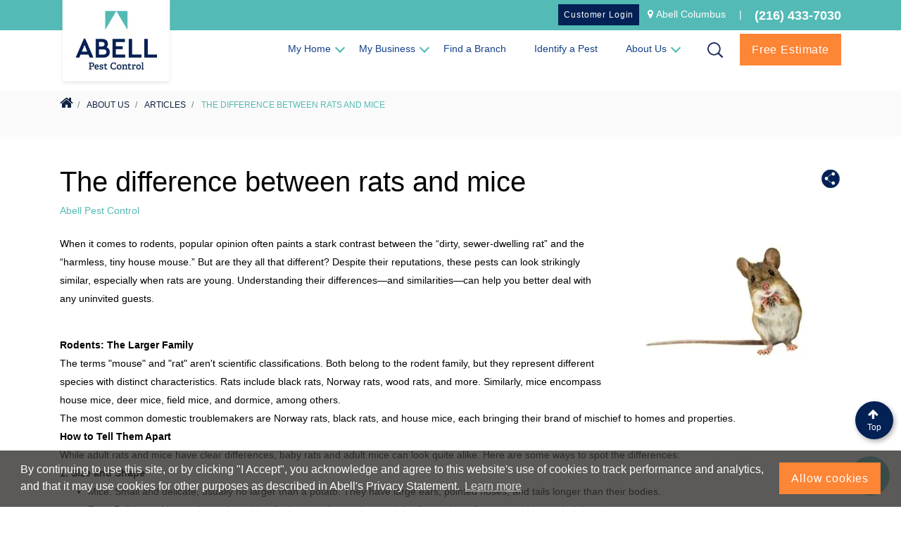

--- FILE ---
content_type: text/html; charset=utf-8
request_url: https://www.abellpestcontrol.com/en/about-us/articles/the-difference-between-rats-and-mice
body_size: 34827
content:










<!DOCTYPE html>
<!--[if IE 9]><html lang="en" class="ie9 no-js"><!{4F7CDD87-5869-4050-BDE9-8BF465538967}[endif]-->
<!--[if !IE]><!-->
<html lang="en">
<!--<![endif]-->
<head>
    <!-- Google Tag Manager -->
    <script>
        (function (w, d, s, l, i) {
            w[l] = w[l] || []; w[l].push({
                'gtm.start':
                    new Date().getTime(), event: 'gtm.js'
            }); var f = d.getElementsByTagName(s)[0],
                j = d.createElement(s), dl = l != 'dataLayer' ? '&l=' + l : ''; j.async = true; j.src =
                    'https://www.googletagmanager.com/gtm.js?id=' + i + dl; f.parentNode.insertBefore(j, f);
        })(window, document, 'script', 'dataLayer', 'GTM-5W8JCW');</script>
    <!-- End Google Tag Manager -->
    <meta charset="utf-8" />
    <meta http-equiv="X-UA-Compatible" content="IE=edge">
    <meta http-equiv="Content-type" content="text/html; charset=utf-8">
    <meta content="width=device-width, initial-scale=1.0" name="viewport" />
    <!--Start form hide-->
    <style>
        @media (max-width: 991.98px) {
            .nav-item.d-none.m-show.get-quote-btn {
                display: none !important;
            }
        }
    </style>
    <!--End form hide-->



    <link rel="preload" href="https://fonts.googleapis.com/css?family=Montserrat:300,400,500,600,700&display=swap" as="style">
    <link href="https://cdnjs.cloudflare.com/ajax/libs/font-awesome/4.7.0/css/font-awesome.css" rel="stylesheet">
    
    <script src="https://ajax.googleapis.com/ajax/libs/jquery/3.7.1/jquery.min.js"></script>
    <link rel="shortcut icon" href="/favicon.ico?v=2" type="image/x-icon">
	





    <title>The difference between rats and mice</title>

    <link rel="canonical" content="https://www.abellpestcontrol.com/en-us/about-us/articles/the-difference-between-rats-and-mice" />
         <link href="https://www.abellpestcontrol.com/en-fl/about-us/articles/the-difference-between-rats-and-mice" rel="alternate" hreflang="en-US" />
        <link href="https://www.abellpestcontrol.com/en/about-us/articles/the-difference-between-rats-and-mice" rel="alternate" hreflang="en" />
        <link href="https://www.abellpestcontrol.com/en-ca/about-us/articles/the-difference-between-rats-and-mice" rel="alternate" hreflang="en-CA" />
        <link href="https://www.abellpestcontrol.com/en-us/about-us/articles/the-difference-between-rats-and-mice" rel="alternate" hreflang="en-US" />
        <link href="https://www.abellpestcontrol.com/fr-ca/about-us/articles/the-difference-between-rats-and-mice" rel="alternate" hreflang="fr-CA" />
    <!-- Latest compiled and minified JavaScript -->
    
    <link href="/styles/vendor.min.css?ver=20250905121915" rel="stylesheet" />

    
    
    <style>
        /*.form-check input[type=radio] {
            position: absolute;
            visibility: visible !important;
            position: relative;
            left: -10px;
        }*/

        .form-check label.labelhome {
            display: none;
        }

        .overlay {
            display: none;
            position: fixed;
            width: 100%;
            height: 100%;
            top: 0;
            left: 0;
            z-index: 999;
            background: rgba(255,255,255,0.8) url("/assets/images/loader1.gif") center no-repeat;
        }

        /* Turn off scrollbar when body element has the loading class */
        body.loading {
            overflow: hidden;
        }
            /* Make spinner image visible when body element has the loading class */
            body.loading .overlay {
                display: block;
            }
    </style>
    
    <script>
  window.__lc = window.__lc || {};
  window.__lc.license = 4566231;
  window.__lc.asyncInit = true;
  ;(function(n,t,c){function i(n){return e._h?e._h.apply(null,n):e._q.push(n)}var e={_q:[],_h:null,_v:"2.0",on:function(){i(["on",c.call(arguments)])},once:function(){i(["once",c.call(arguments)])},off:function(){i(["off",c.call(arguments)])},get:function(){if(!e._h)throw new Error("[LiveChatWidget] You can't use getters before load.");return i(["get",c.call(arguments)])},call:function(){i(["call",c.call(arguments)])},init:function(){var n=t.createElement("script");n.async=!0,n.type="text/javascript",n.src="https://cdn.livechatinc.com/tracking.js",t.head.appendChild(n)}};!n.__lc.asyncInit&&e.init(),n.LiveChatWidget=n.LiveChatWidget||e}(window,document,[].slice))
	  
  function loadmyJS(obj) {
	  document.getElementById("livechatBtn").style.display = "none"
	  LiveChatWidget.init();
	  LiveChatWidget.call("maximize");
  }
</script>
<script src="https://url.avanan.click/v2/r01/___https://cdn.userway.org/widget.js___.YXAzOmFiZWxsZ3JvdXA6YTpvOjg4MGJmODBiMjZiZWU1OTE1ZWM0ZDRmYzlkMDg1NGM5Ojc6ZWQyYjo0NDYxOWRjZDMwNTA2NDNlNGZkODYxN2UyNDc5MmM2ZWJjMjk5MDc4ZDcwZmQwN2UwNTdlNDY1NmE2YTFhMDcyOnQ6VDpO" data-account="X65Zn3St9D"></script>
    <script>
function headerHeight(){	
let HeaderHeight = $('header').height();
$('body').css('paddingTop',HeaderHeight)
}

$(document).ready(function(){
headerHeight()
})
$(window).resize(function(){
headerHeight()
})
</script>

    <script type="text/javascript">
	
	



        var onloadCallback = function () {

            $('.g-captcha').each(function (index, el) {
                window.grecaptcha.render(el, {
                    'sitekey': '6LcqSw8UAAAAAHvJcm6jPqSiMJuRJ_zUXKFQVTFb',
                    'callback': function (response) {
                        $(".g-captcha").eq(index).next().val(response);

                    },
                    'expired-callback': function (args) {
                        $(".g-captcha").eq(index).next().val('');
                    }
                });
            });
            var foHeight = $('.globalFooter .quickConnect ').height() + 30;
            $('.footer2').css('min-height', foHeight);
        };
        function reCaptchaOnFocus() {
            var head = document.getElementsByTagName('body')[0];
            var script = document.createElement('script');
            var lang = $("#LanguageCulture").val();
            script.type = 'text/javascript';
            script.src = 'https://www.google.com/recaptcha/api.js?onload=onloadCallback&render=explicit&hl=' + lang;
            head.appendChild(script);

            $('.quickConnectDev form').trigger("reset");
            $('.quickConnectDev div').removeClass('active');

            return false;
        };
        //$( document ).ready(function() {
        //reCaptchaOnFocus();
        //});

    </script>

<script>
$(document).ready(function () {

    var isValidFileSelected = false;

    // FILE CHANGE HANDLER
    $('input[type="file"]').on('change', function (event) {

        const file = event.target.files[0];
        const allowedTypes = ['image/jpeg', 'image/png'];
        const $message = $('#file-name');

        isValidFileSelected = false;

        if (!file) {
            $message.text('Please upload an image.').css('color', 'red');
            return;
        }

        if (!allowedTypes.includes(file.type)) {
            event.target.value = '';
            $message.text('Only JPG and PNG files are allowed.').css('color', 'red');
            return;
        }

        // VALID FILE
        isValidFileSelected = true;
        $message.text(file.name).css('color', 'green');
    });

    // FORM SUBMIT HANDLER (CRITICAL)
    $('form').on('submit', function (e) {

        // Only for forms with your submit button
        if (!$(this).find('.submitcheckimg').length) {
            return true;
        }

        // Disable browser validation
        $(this).attr('novalidate', 'novalidate');

        if (!isValidFileSelected) {
            e.preventDefault();
            e.stopImmediatePropagation();

            $('#file-name')
                .text('Please upload an image.')
                .css('color', 'red');

            return false;
        }

        return true;
    });

});
</script>



    <!-- <script> -->
        <!-- $(document).ready(function () { -->
            <!-- $('input[type="file"]').on('change', function (event) { -->
                <!-- const file = event.target.files[0]; -->
                <!-- const allowedExtensions = ['image/jpeg', 'image/png']; -->

                <!-- if (file) { -->
                    <!-- if (!allowedExtensions.includes(file.type)) { -->
                        <!-- event.target.value = ''; // Clear the input -->
                        <!-- $('#file-name').text('Only JPG and PNG files are allowed.').css('color', 'red'); -->
                    <!-- } else { -->
                        <!-- const fileName = file.name; -->
                        <!-- $('#file-name').text(`${fileName}`).css('color', 'green');; -->
                    <!-- } -->
                <!-- } else { -->
                    <!-- $('#file-name').text('No file selected'); -->
                <!-- } -->
            <!-- }); -->
        <!-- }); -->
    <!-- </script> -->




                              <script>!function(e){var n="https://s.go-mpulse.net/boomerang/";if("False"=="True")e.BOOMR_config=e.BOOMR_config||{},e.BOOMR_config.PageParams=e.BOOMR_config.PageParams||{},e.BOOMR_config.PageParams.pci=!0,n="https://s2.go-mpulse.net/boomerang/";if(window.BOOMR_API_key="NLTSW-9N5SD-2APFQ-YLAYV-MULH6",function(){function e(){if(!o){var e=document.createElement("script");e.id="boomr-scr-as",e.src=window.BOOMR.url,e.async=!0,i.parentNode.appendChild(e),o=!0}}function t(e){o=!0;var n,t,a,r,d=document,O=window;if(window.BOOMR.snippetMethod=e?"if":"i",t=function(e,n){var t=d.createElement("script");t.id=n||"boomr-if-as",t.src=window.BOOMR.url,BOOMR_lstart=(new Date).getTime(),e=e||d.body,e.appendChild(t)},!window.addEventListener&&window.attachEvent&&navigator.userAgent.match(/MSIE [67]\./))return window.BOOMR.snippetMethod="s",void t(i.parentNode,"boomr-async");a=document.createElement("IFRAME"),a.src="about:blank",a.title="",a.role="presentation",a.loading="eager",r=(a.frameElement||a).style,r.width=0,r.height=0,r.border=0,r.display="none",i.parentNode.appendChild(a);try{O=a.contentWindow,d=O.document.open()}catch(_){n=document.domain,a.src="javascript:var d=document.open();d.domain='"+n+"';void(0);",O=a.contentWindow,d=O.document.open()}if(n)d._boomrl=function(){this.domain=n,t()},d.write("<bo"+"dy onload='document._boomrl();'>");else if(O._boomrl=function(){t()},O.addEventListener)O.addEventListener("load",O._boomrl,!1);else if(O.attachEvent)O.attachEvent("onload",O._boomrl);d.close()}function a(e){window.BOOMR_onload=e&&e.timeStamp||(new Date).getTime()}if(!window.BOOMR||!window.BOOMR.version&&!window.BOOMR.snippetExecuted){window.BOOMR=window.BOOMR||{},window.BOOMR.snippetStart=(new Date).getTime(),window.BOOMR.snippetExecuted=!0,window.BOOMR.snippetVersion=12,window.BOOMR.url=n+"NLTSW-9N5SD-2APFQ-YLAYV-MULH6";var i=document.currentScript||document.getElementsByTagName("script")[0],o=!1,r=document.createElement("link");if(r.relList&&"function"==typeof r.relList.supports&&r.relList.supports("preload")&&"as"in r)window.BOOMR.snippetMethod="p",r.href=window.BOOMR.url,r.rel="preload",r.as="script",r.addEventListener("load",e),r.addEventListener("error",function(){t(!0)}),setTimeout(function(){if(!o)t(!0)},3e3),BOOMR_lstart=(new Date).getTime(),i.parentNode.appendChild(r);else t(!1);if(window.addEventListener)window.addEventListener("load",a,!1);else if(window.attachEvent)window.attachEvent("onload",a)}}(),"".length>0)if(e&&"performance"in e&&e.performance&&"function"==typeof e.performance.setResourceTimingBufferSize)e.performance.setResourceTimingBufferSize();!function(){if(BOOMR=e.BOOMR||{},BOOMR.plugins=BOOMR.plugins||{},!BOOMR.plugins.AK){var n=""=="true"?1:0,t="",a="amjgsdqxfuxnc2lru6tq-f-52e4b5f45-clientnsv4-s.akamaihd.net",i="false"=="true"?2:1,o={"ak.v":"39","ak.cp":"1464847","ak.ai":parseInt("912080",10),"ak.ol":"0","ak.cr":32,"ak.ipv":4,"ak.proto":"h2","ak.rid":"13f2816a","ak.r":47370,"ak.a2":n,"ak.m":"b","ak.n":"essl","ak.bpcip":"3.18.105.0","ak.cport":38478,"ak.gh":"23.208.24.81","ak.quicv":"","ak.tlsv":"tls1.3","ak.0rtt":"","ak.0rtt.ed":"","ak.csrc":"-","ak.acc":"","ak.t":"1769056167","ak.ak":"hOBiQwZUYzCg5VSAfCLimQ==7EzFrpGGNwRxem5lDJr9pjd5vReoAgVz+RYzB2crS/r/xaHdn5mAD7a5YKOpVuc6b4Dfk83RQCAm5YEtFd+qt0scgENXl4nll2e1wHVrR2iJRUkFhnHIPLhbbsSce7h3JNviFMi9M/c6tLe2vM8EaoDfNeJl3Fxkb756lZMwDayiOF3sSSikeReNC2G2HALLooRTlEwkqxvE6/Y56qXxwi11Q5ZfGc2qTeasY3z7OD/qUufgulcWwX5/Lc2oy2tCyG+oK+ttGt3sI8ceS28bMkFZoC0hTgeNcsaDlewbiX4H7Nr/Z8+fax3peHcjV3BXVTZ0s1BKFoIWl50Jo6Wv3EVQqTGfeay+Ro2kuQc2EZ0nhq9JFhObyv2Ys1kiF8pSpU2Iv4KN5na69iwb5UBhSuzmHl8hACqU253vyKyv+rI=","ak.pv":"27","ak.dpoabenc":"","ak.tf":i};if(""!==t)o["ak.ruds"]=t;var r={i:!1,av:function(n){var t="http.initiator";if(n&&(!n[t]||"spa_hard"===n[t]))o["ak.feo"]=void 0!==e.aFeoApplied?1:0,BOOMR.addVar(o)},rv:function(){var e=["ak.bpcip","ak.cport","ak.cr","ak.csrc","ak.gh","ak.ipv","ak.m","ak.n","ak.ol","ak.proto","ak.quicv","ak.tlsv","ak.0rtt","ak.0rtt.ed","ak.r","ak.acc","ak.t","ak.tf"];BOOMR.removeVar(e)}};BOOMR.plugins.AK={akVars:o,akDNSPreFetchDomain:a,init:function(){if(!r.i){var e=BOOMR.subscribe;e("before_beacon",r.av,null,null),e("onbeacon",r.rv,null,null),r.i=!0}return this},is_complete:function(){return!0}}}}()}(window);</script></head>
<body class="opacity-0 header-static ">
    
    <!-- Google Tag Manager (noscript) -->
    <noscript>
        <iframe src="https://www.googletagmanager.com/ns.html?id=GTM-5W8JCW"
                height="0" width="0" style="display:none;visibility:hidden"></iframe>
    </noscript>
    <!-- End Google Tag Manager (noscript) -->
    <div class="loadbtntext" style="display:none;">Load More</div>
    <header class="">
        <div class="headerTop bgAqua">
            <div class="container">
                <figure class="logo fixed aos-init aos-animate" data-aos="fade-down" data-aos-duration="300" data-aos-easing="ease-in-sine">

                    

<a class="navbar-brand " href="https://www.abellpestcontrol.com/en-us/">

    
    <img src="/-/media/Feature/Identity/logo.png?h=204&amp;w=268&amp;rev=cc21d867ac9e423b87689527bf8c305d&amp;hash=57FDB7EDD1793BFFE032BEAAC0BD1D70" class="img-fluid  logo-big" disablewebedit="False">
    <img src="/-/media/Feature/Identity/logo-small.png?h=23&amp;w=27&amp;rev=165578c3a4704a878af3696c057e926e&amp;hash=CAE653FBBF3CD74E0B5E7DFF65C9093B" class="img-fluid logo-small">

</a>

                </figure>
                




<div class="testimoinal-nav-btn" style="display:none;">
    <div class="testimoinal-next-btn">Next</div>
    <div class="testimoinal-prev-btn">Prev</div>

</div>



<div class="row flex-row-reverse">
    <div class="col-8 col-sm-10 col-md-9 col-lg-10">
        <div class="float-right">






            <span class="desktopShow">


                    <a class="btn-secondary btn small-button small-blue-bg" href="https://customerportal.abellgroup.com/">Customer Login</a>
                



                            <span class="hidden-md-down icon"><i class="fa fa-map-marker"></i></span>

                            <span class="hidden-md-down location-hdr-wrap" style="display: inline-block;">
                                <a value="" class="labelcity mob-hide" id="desktopCityName" data-toggle="tooltip"  title="Change My Branch" href="https://www.abellpestcontrol.com/en-us/locations">Find a Branch<div class="tooltiptext" style="padding: 9px 14px;">Change My Branch</div></a>
                                <a value="" class="labelcity hide-desktop" id="mobileCityName" data-toggle="tooltip"  title="Change My Branch" href="https://www.abellpestcontrol.com/en-us/locations">Find a Branch<div class="tooltiptext" style="padding: 9px 14px;">Change My Branch</div></a>
                                <span style="display:none;" class="lat"></span>
                                <span style="display:none;" class="long"></span>
                                <span style="display:none;" class="address"></span>
                                <span style="display:none;" class="defaultcountry">Canada</span>
                            </span>


                
                <span class="seprator">|</span>
                <span class="header-contact-detail">
                    <strong>
                            <input type="hidden" id="checkAbTestValue" />
                                <a class="topAppointment mob-hide"
                                   data-itemid="{0EC72DE9-C542-4769-83FA-BC4752F74A5F}"
                                   href="tel:1-888-560-2056"
                                   >
                                   1-888-560-2056
                                </a>
                                <a class="topAppointment hide-desktop"
                                   data-itemid="{0EC72DE9-C542-4769-83FA-BC4752F74A5F}"
                                   href="tel:1-888-560-2056"
                                   >
                                   1-888-560-2056
                                </a>


                    </strong>
                </span>
                <span style="display:none;" class="geoIPCityName"></span>
                <span style="display:none;" class="geoIPState"></span>
                <span style="display:none;" class="geoIPLat"></span>
                <span style="display:none;" class="geoIPLong"></span>
                <span style="display:none;" class="geoIPLocation"></span>
                <span style="display:none;" class="geoIPAppointNumber"></span>
                <span style="display:none;" class="geoIPServiceArea"></span>
                <span style="display:none;" class="geoIPLocationUrl"></span>
            </span>
        </div>
    </div>
</div>

<div id="custom-phone-alert" class="custom-alert-overlay" style="display:none;">
    <div class="custom-alert-box">
        <p id="custom-alert-message"></p>
        <button id="custom-alert-ok">OK</button>
    </div>
</div>

<script src="/scripts/phonealertdisplay.js" defer></script>
            </div>
        </div>
        




    <div class="globalOverlay menuOverlay"></div>
    <div class="mob_select"></div>
    <div class="mobile-info">
    </div>
    <nav class="navbar navbar-expand-lg navbar-dark">

        <div class="container">

            <div class="collapse navbar-collapse flex-row-reverse" id="mMenu">

                


                <ul class="navbar-nav megaMenu">
                    <!-- Link 1 -->

                            <li class="nav-item dropdown">

                                <a class="nav-link dropdown-toggle" href="javascript:void(null);" role="button">
                                    My Home
                                </a>
                                    <div class="dropdown-menu" style="display: none;">
                                        
                                        <div class="container contentWrap">
                                            <!-- Content 1 -->
                                            <div class="content">
                                                <div class="innerWrap">
                                                    <div class="row megaMenu-row grid clearfix">

                                                                    <div class="col-md-6 col-xl-4">
                                                                        <a href="https://www.abellpestcontrol.com/en-us/my-home/residential-services" target="" class="title">
                                                                            My Home

                                                                        </a>
                                                                        <ul class="list-unstyled">

                                                                                            <li> <a href="https://www.abellpestcontrol.com/en-us/my-home/residential-services" target="">  Residential Pest Control </a></li>
                                                                                            <li> <a href="https://www.abellpestcontrol.com/en-us/my-business/commercial/wildlife-management" target="">  Wildlife Management </a></li>
                                                                                            <li> <a href="https://www.abellpestcontrol.com/en-us/my-business/commercial/bed-bugs" target="">  Bed Bug Management </a></li>
                                                                                            <li> <a href="https://www.abellpestcontrol.com/en-us/my-business/commercial/termite-control" target="">  Termite Control </a></li>
                                                                                            <li> <a href="https://www.abellpestcontrol.com/en-us/my-business/commercial/tick-prevention" target="">  Tick Prevention Services </a></li>

                                                                        </ul>
                                                                    </div>
                                                                <div class="col-md-6 col-xl-4">


                                                                        <a href="https://www.abellpestcontrol.com/en-US/About-Us" target="" class="title">
                                                                            Our Guarantee

                                                                        </a>
                                                                    <p>
                                                                        Abell's guarantee is simple. Your pest is gone and guaranteed. If you are not satisfied with the services provided within the guarantee period, you will receive a full refund! * Some Conditions Apply.
                                                                    </p>

                                                                        <a href="https://www.abellpestcontrol.com/en-US/About-Us" target="" class="nav-btn">Learn More</a>

                                                                </div>

                                                    </div>
                                                </div>
                                            </div>
                                            <!-- Content 1 -->
                                        </div>

                                        <!-- Promotion start -->
                                        <div class="drop-down-bottom-wrap">
                                            <div class="container">
                                                <div class="row">
                                                            <div class="icon col-2">
            <?xml version="1.0" encoding="utf-8"?>
<!-- Generator: Adobe Illustrator 23.0.3, SVG Export Plug-In . SVG Version: 6.00 Build 0)  -->
<svg version="1.1" xmlns="http://www.w3.org/2000/svg" xmlns:xlink="http://www.w3.org/1999/xlink" x="0px" y="0px"
	 viewBox="0 0 56.4 52.8" style="enable-background:new 0 0 56.4 52.8;" xml:space="preserve" class="off-rotation">
<style type="text/css">
	.st0{fill:#57B6B2;}
</style>
<g id="Silverfish">
</g>
<g id="Weevil">
</g>
<g id="Stink_Bug">
</g>
<g id="Mole">
</g>
<g id="Scorpio">
</g>
<g id="Bats">
</g>
<g id="Snails">
</g>
<g id="Aphids">
</g>
<g id="Ticks">
</g>
<g id="Fleas">
</g>
<g id="Wildlife">
</g>
<g id="Spiders">
</g>
<g id="Flies">
</g>
<g id="Ants">
</g>
<g id="Cockroaches">
</g>
<g id="Mosquitos">
</g>
<g id="Termites">
</g>
<g id="Mice">
</g>
<g id="Bees">
</g>
<g id="Bed_Bugs">
</g>
<g id="Text">
	<g>
		<path class="st0" d="M32.3,42.7H9.4V19.3L25.9,3.2l11,10.8c0,0,0,0,0,0l4.9,4.8v9.7c0,0.3,0.3,0.6,0.6,0.6c0.4,0,0.6-0.3,0.6-0.6
			V20l4,3.9c0.1,0.1,0.3,0.2,0.4,0.2s0.3-0.1,0.4-0.2c0.2-0.2,0.2-0.6,0-0.9l-5.1-5c0,0,0,0,0,0L38,13.2V6c0-0.3-0.3-0.6-0.6-0.6
			c-0.4,0-0.6,0.3-0.6,0.6v6L25.9,1.4L8.3,18.6c0,0,0,0,0,0L3.8,23c-0.2,0.2-0.2,0.6,0,0.9c0.2,0.2,0.7,0.2,0.9,0l3.4-3.3v22.1H4.3
			c-0.4,0-0.6,0.3-0.6,0.6c0,0.3,0.3,0.6,0.6,0.6h28c0.4,0,0.6-0.3,0.6-0.6C32.9,43,32.6,42.7,32.3,42.7"/>
		<g>
			<rect x="27" y="21.8" class="st0" width="5.1" height="5"/>
			<rect x="27" y="29" class="st0" width="5.1" height="5"/>
			<rect x="19.7" y="29" class="st0" width="5.1" height="5"/>
			<rect x="19.7" y="21.8" class="st0" width="5.1" height="5"/>
		</g>
		<path class="st0" d="M52.7,34l-0.6,0c0,0-3.6-0.1-7.2-3.5l-0.2-0.2H44l-0.2,0.2c-3.6,3.5-7.1,3.5-7.2,3.5L36,34v9.5l0.1,0.2
			c0.1,0.2,2.7,3.9,7.8,7.6l0.2,0.1h0.6l0.2-0.1c5.1-3.8,7.7-7.5,7.8-7.6l0.1-0.2L52.7,34z"/>
	</g>
</g>
</svg>


        </div>
<div class="mosquito-service col-8">
<div> <strong>Home Protection Plan</strong></div>
<div>Year-round protection for your family and home from pests.</div>
</div>
<br class="t-last-br" />            <div class="col-2 btn-wrap">
                <div class="box"> <a href="https://www.abellpestcontrol.com/en-us/free-estimate-form" class="btn btn-green">Learn More</a></div>
            </div>


                                                </div>
                                            </div>

                                        </div>

                                        <!-- Promotion end -->
                                    </div>
                            </li>
                            <!-- Link 1 -->
                            <li class="nav-item dropdown">

                                <a class="nav-link dropdown-toggle" href="javascript:void(null);" role="button">
                                    My Business
                                </a>
                                    <div class="dropdown-menu" style="display: none;">
                                        
                                        <div class="container contentWrap">
                                            <!-- Content 1 -->
                                            <div class="content">
                                                <div class="innerWrap">
                                                    <div class="row megaMenu-row grid clearfix">

                                                                    <div class="col-md-6 col-xl-4">
                                                                        <a href="https://www.abellpestcontrol.com/en-us/my-business/industry" target="" class="title">
                                                                            My Industry

                                                                        </a>
                                                                        <ul class="list-unstyled">

                                                                                            <li> <a href="https://www.abellpestcontrol.com/en-us/my-business/industry/agriculture" target="">  Agriculture and Greenhouses </a></li>
                                                                                            <li> <a href="https://www.abellpestcontrol.com/en-us/my-business/industry/distribution-warehouse-and-transportation" target="">  Warehousing and Distribution </a></li>
                                                                                            <li> <a href="https://www.abellpestcontrol.com/en-us/my-business/industry/food-and-beverage-processors" target="">  Food & Beverage Processors </a></li>
                                                                                            <li> <a href="https://www.abellpestcontrol.com/en-us/my-business/industry/longterm-care-and-medical-facilities" target="">  Long-Term Care and Medical Facilities </a></li>
                                                                                            <li> <a href="https://www.abellpestcontrol.com/en-us/my-business/industry/hotels-and-resorts" target="">  Hotel & Resorts </a></li>
                                                                                            <li> <a href="https://www.abellpestcontrol.com/en-us/my-business/industry/property-management-and-apartment-management" target="">  Property & Apartment Management </a></li>
                                                                                            <li> <a href="https://www.abellpestcontrol.com/en-us/my-business/industry/restaurants-and-food-services" target="">  Restaurants & Food Services </a></li>
                                                                                            <li> <a href="https://www.abellpestcontrol.com/en-us/my-business/industry/retail" target="">  Retail </a></li>

                                                                        </ul>
                                                                    </div>
                                                                    <div class="col-md-6 col-xl-4">
                                                                        <a href="https://www.abellpestcontrol.com/en-us/my-business/commercial" target="" class="title">
                                                                            Our Commercial Services

                                                                        </a>
                                                                        <ul class="list-unstyled">

                                                                                            <li> <a href="https://www.abellpestcontrol.com/en-us/my-business/commercial/pest-prevention" target="">  Pest Prevention Programs </a></li>
                                                                                            <li> <a href="https://www.abellpestcontrol.com/en-us/my-business/commercial/ant-control" target="">  Ant Control </a></li>
                                                                                            <li> <a href="https://www.abellpestcontrol.com/en-us/my-business/commercial/cockroach-control" target="">  Cockroach Control </a></li>
                                                                                            <li> <a href="https://www.abellpestcontrol.com/en-us/my-business/commercial/rodent-control" target="">  Rodent Control </a></li>
                                                                                            <li> <a href="https://www.abellpestcontrol.com/en-us/my-business/commercial/small-fly-program" target="">  Small Fly Programs </a></li>
                                                                                            <li> <a href="https://www.abellpestcontrol.com/en-us/my-business/commercial/spider-control" target="">  Spider Control </a></li>
                                                                                            <li> <a href="https://www.abellpestcontrol.com/en-us/my-business/commercial/large-fly-programs" target="">  Large Fly Programs </a></li>
                                                                                            <li> <a href="https://www.abellpestcontrol.com/en-us/my-business/commercial/bed-bugs" target="">  Bed Bug management </a></li>
                                                                                            <li> <a href="https://www.abellpestcontrol.com/en-us/my-business/commercial/termite-control" target="">  Termite Control </a></li>
                                                                                            <li> <a href="https://www.abellpestcontrol.com/en-us/my-business/commercial/wildlife-management" target="">  Wildlife Management </a></li>
                                                                                            <li> <a href="https://www.abellpestcontrol.com/en-us/my-business/commercial/bird-management" target="">  Bird Management </a></li>
                                                                                            <li> <a href="https://www.abellpestcontrol.com/en-us/my-business/commercial/auditing-services" target="">  Auditing Services </a></li>
                                                                                            <li> <a href="https://www.abellpestcontrol.com/en-us/my-business/commercial/hygiene-services" target="">  Hygiene Services </a></li>

                                                                        </ul>
                                                                    </div>
                                                                    <div class="col-md-6 col-xl-4">
                                                                        <a href="https://www.abellpestcontrol.com/en-us/my-business/our-reporting-advantage/communication-and-documentation" target="" class="title">
                                                                            Communication, Documentation & Reporting

                                                                        </a>
                                                                        <ul class="list-unstyled">

                                                                                            <li> <a href="https://portal.abellgroup.com/login.aspx" target="_blank">  Abell Customer Portal </a></li>
                                                                                            <li> <a href="https://www.abellpestcontrol.com/en-us/my-business/our-reporting-advantage/abell-instant-reporting" target="">  Abell Instant Reporting (AIR) </a></li>
                                                                                            <li> <a href="https://www.abellpestcontrol.com/en-us/my-business/our-reporting-advantage/electronic-site-management" target="">  Electronic Site Management </a></li>
                                                                                            <li> <a href="https://www.abellpestcontrol.com/en-us/my-business/our-reporting-advantage/multi-unit-reporting--mur" target="">  Multi-Unit Reporting (MUR) </a></li>
                                                                                            <li> <a href="https://www.abellpestcontrol.com/en-us/my-business/our-reporting-advantage/communication-and-documentation" target="">  Communication, Documentation & Reporting </a></li>

                                                                        </ul>
                                                                    </div>
                                                                <div class="col-md-6 col-xl-4">


                                                                        <a href="https://www.abellpestcontrol.com/en-US/About-Us" target="" class="title">
                                                                            Our Guarantee

                                                                        </a>
                                                                    <p>
                                                                        Abell's Guarantee is Simple, your contractual pest is Gone and Guaranteed. If you are not satisfied with the services provided to you within the guarantee period, you will receive a full refund! * Some Conditions Apply.
                                                                    </p>

                                                                        <a href="https://www.abellpestcontrol.com/en-US/About-Us" target="" class="nav-btn">Learn More</a>

                                                                </div>

                                                    </div>
                                                </div>
                                            </div>
                                            <!-- Content 1 -->
                                        </div>

                                        <!-- Promotion start -->
                                        <div class="drop-down-bottom-wrap">
                                            <div class="container">
                                                <div class="row">
                                                            <div class="icon col-2">
            <?xml version="1.0" encoding="utf-8"?>
<!-- Generator: Adobe Illustrator 23.0.3, SVG Export Plug-In . SVG Version: 6.00 Build 0)  -->
<svg version="1.1" xmlns="http://www.w3.org/2000/svg" xmlns:xlink="http://www.w3.org/1999/xlink" x="0px" y="0px"
	 viewBox="0 0 56.4 52.8" style="enable-background:new 0 0 56.4 52.8;" xml:space="preserve" class="off-rotation">
<style type="text/css">
	.st0{fill:#57B6B2;}
</style>
<g id="Silverfish">
</g>
<g id="Weevil">
</g>
<g id="Stink_Bug">
</g>
<g id="Mole">
</g>
<g id="Scorpio">
</g>
<g id="Bats">
</g>
<g id="Snails">
</g>
<g id="Aphids">
</g>
<g id="Ticks">
</g>
<g id="Fleas">
</g>
<g id="Wildlife">
</g>
<g id="Spiders">
</g>
<g id="Flies">
</g>
<g id="Ants">
</g>
<g id="Cockroaches">
</g>
<g id="Mosquitos">
</g>
<g id="Termites">
</g>
<g id="Mice">
</g>
<g id="Bees">
</g>
<g id="Bed_Bugs">
</g>
<g id="Text">
	<g>
		<path class="st0" d="M32.3,42.7H9.4V19.3L25.9,3.2l11,10.8c0,0,0,0,0,0l4.9,4.8v9.7c0,0.3,0.3,0.6,0.6,0.6c0.4,0,0.6-0.3,0.6-0.6
			V20l4,3.9c0.1,0.1,0.3,0.2,0.4,0.2s0.3-0.1,0.4-0.2c0.2-0.2,0.2-0.6,0-0.9l-5.1-5c0,0,0,0,0,0L38,13.2V6c0-0.3-0.3-0.6-0.6-0.6
			c-0.4,0-0.6,0.3-0.6,0.6v6L25.9,1.4L8.3,18.6c0,0,0,0,0,0L3.8,23c-0.2,0.2-0.2,0.6,0,0.9c0.2,0.2,0.7,0.2,0.9,0l3.4-3.3v22.1H4.3
			c-0.4,0-0.6,0.3-0.6,0.6c0,0.3,0.3,0.6,0.6,0.6h28c0.4,0,0.6-0.3,0.6-0.6C32.9,43,32.6,42.7,32.3,42.7"/>
		<g>
			<rect x="27" y="21.8" class="st0" width="5.1" height="5"/>
			<rect x="27" y="29" class="st0" width="5.1" height="5"/>
			<rect x="19.7" y="29" class="st0" width="5.1" height="5"/>
			<rect x="19.7" y="21.8" class="st0" width="5.1" height="5"/>
		</g>
		<path class="st0" d="M52.7,34l-0.6,0c0,0-3.6-0.1-7.2-3.5l-0.2-0.2H44l-0.2,0.2c-3.6,3.5-7.1,3.5-7.2,3.5L36,34v9.5l0.1,0.2
			c0.1,0.2,2.7,3.9,7.8,7.6l0.2,0.1h0.6l0.2-0.1c5.1-3.8,7.7-7.5,7.8-7.6l0.1-0.2L52.7,34z"/>
	</g>
</g>
</svg>


        </div>
<div class="mosquito-service col-8">
<div> <strong>Home Protection Plan</strong></div>
<div>Year-round protection for your family and home from pests.</div>
</div>
<br class="t-last-br" />            <div class="col-2 btn-wrap">
                <div class="box"> <a href="https://www.abellpestcontrol.com/en-us/free-estimate-form" class="btn btn-green">Learn More</a></div>
            </div>


                                                </div>
                                            </div>

                                        </div>

                                        <!-- Promotion end -->
                                    </div>
                            </li>
                            <!-- Link 1 -->
                            <li class="nav-item ">

                                <a class="nav-link dropdown-toggle" href="https://www.abellpestcontrol.com/en-us/locations" role="button">
                                    Find a Branch
                                </a>
                            </li>
                            <!-- Link 1 -->
                            <li class="nav-item ">

                                <a class="nav-link dropdown-toggle" href="https://www.abellpestcontrol.com/en-us/identify-pest" role="button">
                                    Identify a Pest
                                </a>
                            </li>
                            <!-- Link 1 -->
                            <li class="nav-item dropdown">

                                <a class="nav-link dropdown-toggle" href="javascript:void(null);" role="button">
                                    About Us 
                                </a>
                                    <div class="dropdown-menu" style="display: none;">
                                        
                                        <div class="container contentWrap">
                                            <!-- Content 1 -->
                                            <div class="content">
                                                <div class="innerWrap">
                                                    <div class="row megaMenu-row grid clearfix">

                                                                    <div class="col-md-6 col-xl-4">
                                                                        <a href="https://www.abellpestcontrol.com/en-us/my-business/the-abell-advantage/customer-training-resources" target="" class="title">
                                                                            Customer Resources

                                                                        </a>
                                                                        <ul class="list-unstyled">

                                                                                            <li> <a href="https://www.abellpestcontrol.com/en-us/customer-service" target="">  Customer Care </a></li>
                                                                                            <li> <a href="https://www.abellpestcontrol.com/en-us/about-us/articles" target="">  Articles </a></li>
                                                                                            <li> <a href="https://www.abellpestcontrol.com/en-us/about-us/newsroom" target="">  News Room </a></li>

                                                                        </ul>
                                                                    </div>
                                                                    <div class="col-md-6 col-xl-4">
                                                                        <a href="javascript:void(null);" target="" class="title">
                                                                            Abell Advantage

                                                                        </a>
                                                                        <ul class="list-unstyled">

                                                                                            <li> <a href="https://www.abellpestcontrol.com/en-us/about-us" target="">  About Us </a></li>
                                                                                            <li> <a href="https://www.abellpestcontrol.com/en-us/careers" target="">  Careers </a></li>
                                                                                            <li> <a href="https://www.abellpestcontrol.com/en-us/about-us/abells-ipm-organic-and-leeds-approach" target="">  Abells IPM Organic And LEEDS Approach </a></li>
                                                                                            <li> <a href="https://www.abellpestcontrol.com/en-us/my-business/the-abell-advantage/credentials--professional-associations" target="">  Credentials & Professional Associations </a></li>
                                                                                            <li> <a href="https://www.abellpestcontrol.com/en-us/testimonial" target="">  What are people saying about Abell? </a></li>

                                                                        </ul>
                                                                    </div>

                                                    </div>
                                                </div>
                                            </div>
                                            <!-- Content 1 -->
                                        </div>

                                        <!-- Promotion start -->
                                        <div class="drop-down-bottom-wrap">
                                            <div class="container">
                                                <div class="row">
                                                            <div class="icon col-2">
            <?xml version="1.0" encoding="utf-8"?>
<!-- Generator: Adobe Illustrator 23.0.3, SVG Export Plug-In . SVG Version: 6.00 Build 0)  -->
<svg version="1.1" xmlns="http://www.w3.org/2000/svg" xmlns:xlink="http://www.w3.org/1999/xlink" x="0px" y="0px"
	 viewBox="0 0 56.4 52.8" style="enable-background:new 0 0 56.4 52.8;" xml:space="preserve" class="off-rotation">
<style type="text/css">
	.st0{fill:#57B6B2;}
</style>
<g id="Silverfish">
</g>
<g id="Weevil">
</g>
<g id="Stink_Bug">
</g>
<g id="Mole">
</g>
<g id="Scorpio">
</g>
<g id="Bats">
</g>
<g id="Snails">
</g>
<g id="Aphids">
</g>
<g id="Ticks">
</g>
<g id="Fleas">
</g>
<g id="Wildlife">
</g>
<g id="Spiders">
</g>
<g id="Flies">
</g>
<g id="Ants">
</g>
<g id="Cockroaches">
</g>
<g id="Mosquitos">
</g>
<g id="Termites">
</g>
<g id="Mice">
</g>
<g id="Bees">
</g>
<g id="Bed_Bugs">
</g>
<g id="Text">
	<g>
		<path class="st0" d="M32.3,42.7H9.4V19.3L25.9,3.2l11,10.8c0,0,0,0,0,0l4.9,4.8v9.7c0,0.3,0.3,0.6,0.6,0.6c0.4,0,0.6-0.3,0.6-0.6
			V20l4,3.9c0.1,0.1,0.3,0.2,0.4,0.2s0.3-0.1,0.4-0.2c0.2-0.2,0.2-0.6,0-0.9l-5.1-5c0,0,0,0,0,0L38,13.2V6c0-0.3-0.3-0.6-0.6-0.6
			c-0.4,0-0.6,0.3-0.6,0.6v6L25.9,1.4L8.3,18.6c0,0,0,0,0,0L3.8,23c-0.2,0.2-0.2,0.6,0,0.9c0.2,0.2,0.7,0.2,0.9,0l3.4-3.3v22.1H4.3
			c-0.4,0-0.6,0.3-0.6,0.6c0,0.3,0.3,0.6,0.6,0.6h28c0.4,0,0.6-0.3,0.6-0.6C32.9,43,32.6,42.7,32.3,42.7"/>
		<g>
			<rect x="27" y="21.8" class="st0" width="5.1" height="5"/>
			<rect x="27" y="29" class="st0" width="5.1" height="5"/>
			<rect x="19.7" y="29" class="st0" width="5.1" height="5"/>
			<rect x="19.7" y="21.8" class="st0" width="5.1" height="5"/>
		</g>
		<path class="st0" d="M52.7,34l-0.6,0c0,0-3.6-0.1-7.2-3.5l-0.2-0.2H44l-0.2,0.2c-3.6,3.5-7.1,3.5-7.2,3.5L36,34v9.5l0.1,0.2
			c0.1,0.2,2.7,3.9,7.8,7.6l0.2,0.1h0.6l0.2-0.1c5.1-3.8,7.7-7.5,7.8-7.6l0.1-0.2L52.7,34z"/>
	</g>
</g>
</svg>


        </div>
<div class="mosquito-service col-8">
<div> <strong>Home Protection Plan</strong></div>
<div>Year-round protection for your family and home from pests.</div>
</div>
<br class="t-last-br" />            <div class="col-2 btn-wrap">
                <div class="box"> <a href="https://www.abellpestcontrol.com/en-us/free-estimate-form" class="btn btn-green">Learn More</a></div>
            </div>


                                                </div>
                                            </div>

                                        </div>

                                        <!-- Promotion end -->
                                    </div>
                            </li>
                            <!-- Link 1 -->

                </ul>
            </div>

            <!-- Mega menu -->
            <div class="d-flex align-items-center display-right-md">
                    <!-- search box -->
<div class="hidden-md-down search-mobile">
    <div class="searchBox">
        <div class="globalOverlay"></div>
        <div class="outerWrap">
            <a href="javascript:void(null);" class="icon ico-lense">
                <svg id="Layer_1" class="svg-icon" data-name="Layer 1" xmlns="http://www.w3.org/2000/svg" viewBox="0 0 79.48 79.48">
                    <path class="cls-1" style="fill: #212f61; stroke: none;" d="M141.23,141.32a4,4,0,0,1-5.66,0l-18-18a33.69,33.69,0,1,1,5.68-5.65l18,18A4,4,0,0,1,141.23,141.32ZM120,83.4a26.83,26.83,0,1,0-9.82,36.65A26.84,26.84,0,0,0,120,83.4Z" transform="translate(-62.93 -63.01)"></path>
                </svg>
            </a>
            <form action="https://www.abellpestcontrol.com/en-us/search">
                <span class="pointer"></span>
                <div class="innerWrap">
                    <div class="input-group">
                        <input type="text" name="query" id="searchInputBox" class="form-control" placeholder="Type here your search term." aria-label="Recipient's username" aria-describedby="basic-addon2">
                        <div class="input-group-append">
                            <button class="btn btn-primary" type="submit">Search</button>
                        </div>
                    </div>
                </div>
            </form>
        </div>
    </div>

</div>                    <!-- search box -->
                        <a class="btn-secondary btn mob-hide"
                           href="javascript:void(0);"
                           data-toggle="modal"
                           data-target="#freeEstimateModal"
                           onclick="reCaptchaOnFocus();"
                           aria-expanded="false">
                            Free Estimate
                        </a>
                <button class="navbar-toggler" type="button" data-target="#mMenu" aria-expanded="false" aria-label="Toggle navigation">
                    <span class="navbar-toggler"></span>
                    <span class="navbar-toggler"></span>
                    <span class="navbar-toggler"></span>
                </button>
            </div>
        </div>
    </nav>

    <script src="/scripts/phonealertdisplay.js" defer></script>
    </header>

    



    <div class="homePage">

            <div class="breadcrumb-section ">

        <div class="container">
            <nav aria-label="breadcrumb">
                <ol class="breadcrumb list-unstyled">
                            <li class="breadcrumb-item"><a href="/"><i class="fa fa-home"></i></a></li>
                            <li class="breadcrumb-item">

                                <a href="https://www.abellpestcontrol.com/en-us/about-us">
                                    About Us
                                </a>
                            </li>
                            <li class="breadcrumb-item">

                                <a href="https://www.abellpestcontrol.com/en-us/about-us/articles">
                                    Articles
                                </a>
                            </li>
                            <li class="breadcrumb-item">

                                <span aria-current="page" class="active">
                                    The difference between rats and mice
                                </span>
                            </li>
                </ol>
            </nav>
        </div>
    </div>

    <!-- Watch out block start-->
    <div class="container watch-out article-container">
        <!--First row start-->
        <div class="row">
            <div class="col-12">
                <h1>The difference between rats and mice</h1>
                <span>Abell Pest Control</span>
                <a href="javascript:void(null);" class="share-btn" id="sharecontent">
                    <svg version="1.1" id="Capa_1" xmlns="http://www.w3.org/2000/svg" xmlns:xlink="http://www.w3.org/1999/xlink" x="0px" y="0px"
                         viewBox="0 0 60 60" style="enable-background:new 0 0 60 60;" xml:space="preserve">
                    <path d="M30,0C13.458,0,0,13.458,0,30s13.458,30,30,30s30-13.458,30-30S46.542,0,30,0z M22,29c0,1.488-0.548,2.848-1.448,3.898
                       l12.716,9.325C34.028,39.78,36.31,38,39,38c3.309,0,6,2.691,6,6s-2.691,6-6,6c-3.131,0-5.705-2.411-5.973-5.474L18.961,34.212
                       C18.086,34.711,17.077,35,16,35c-3.309,0-6-2.691-6-6s2.691-6,6-6c1.077,0,2.086,0.289,2.961,0.788l14.065-10.314
                       C33.295,10.411,35.869,8,39,8c3.309,0,6,2.691,6,6s-2.691,6-6,6c-2.69,0-4.972-1.78-5.731-4.223l-12.716,9.325
                       C21.452,26.152,22,27.512,22,29z" />

                   </svg>
                </a>
                <ul class="share-list" style="display:none;">
                    <li>
                        <a href="https://www.facebook.com/sharer/sharer.php?u=https://www.abellpestcontrol.com/en-us/about-us/articles/the-difference-between-rats-and-mice" target="_blank" class="">
                            <svg id="Layer_1" data-name="Layer 1" xmlns="http://www.w3.org/2000/svg" viewBox="0 0 119.02 123.25">
                                <defs>
                                    <style>
                                    </style>
                                </defs>
                                <title>facebook</title>
                                <path class="cls-1" d="M123.85,74.11h-8.31c-2.94,0-3.55,1.24-3.55,4.39v7.6h11.86l-1.14,13.34H112v39.85H96.62V99.61h-8V86.1h8V75.46c0-10,5.16-15.2,16.59-15.2h10.64ZM106.24,37.86c-32.87,0-59.51,27.58-59.51,61.62s26.64,61.62,59.51,61.62,59.51-27.59,59.51-61.62-26.64-61.62-59.51-61.62" transform="translate(-46.73 -37.86)">
                                </path>
                            </svg>
                        </a>
                    </li>

                    <li>
                        <a target="_blank" href="http://twitter.com/share?text=I wanted you to see this article&url=https://www.abellpestcontrol.com/en-us/about-us/articles/the-difference-between-rats-and-mice">
                            <svg id="Layer_1" data-name="Layer 1" xmlns="http://www.w3.org/2000/svg" viewBox="0 0 119.02 123.25">
                                <defs>
                                    <style>
                                    </style>
                                </defs>
                                <title>twitter</title>
                                <path class="cls-1" d="M135,88.86c.88,20.1-13.6,42.51-39.23,42.51A38.13,38.13,0,0,1,74.61,125,27,27,0,0,0,95,119a13.86,13.86,0,0,1-12.89-9.92,13.48,13.48,0,0,0,6.24-.24,14.21,14.21,0,0,1-11.08-14.2,13.47,13.47,0,0,0,6.26,1.79,14.64,14.64,0,0,1-4.28-19.09,38.78,38.78,0,0,0,28.45,14.94c-2-8.94,4.54-17.55,13.45-17.55a13.53,13.53,0,0,1,10.07,4.51A26.78,26.78,0,0,0,140,75.8,14.22,14.22,0,0,1,134,83.71a26.67,26.67,0,0,0,7.93-2.25,28.43,28.43,0,0,1-6.89,7.4m-29.93-51c-32.87,0-59.51,27.58-59.51,61.62S72.2,161.1,105.07,161.1s59.51-27.59,59.51-61.62-26.64-61.62-59.51-61.62" transform="translate(-45.56 -37.86)" />
                            </svg>
                        </a>
                    </li>

                    <li>
                        <a target="_blank" href="mailto:?subject=I wanted you to see this article&amp;body=https://www.abellpestcontrol.com/en-us/about-us/articles/the-difference-between-rats-and-mice">
                            <svg version="1.1" id="Capa_1" xmlns="http://www.w3.org/2000/svg" xmlns:xlink="http://www.w3.org/1999/xlink" x="0px" y="0px"
                                 viewBox="0 0 216 216" style="enable-background:new 0 0 216 216;" xml:space="preserve">
                            <path d="M108,0C48.353,0,0,48.353,0,108s48.353,108,108,108s108-48.353,108-108S167.647,0,108,0z M156.657,60L107.96,98.498
                       L57.679,60H156.657z M161.667,156h-109V76.259l50.244,38.11c1.347,1.03,3.34,1.545,4.947,1.545c1.645,0,3.073-0.54,4.435-1.616
                       l49.374-39.276V156z" />

                   </svg>
                        </a>
                    </li>


                </ul>

                
<img src="/-/media/Abell/Articles/The-difference-between-rats-and-mice/The-difference-between-rats-and-mice.jpg?h=200&amp;iar=0&amp;w=300&amp;rev=b5c4e04bbe2047b59202fc8e5b43256f&amp;hash=1A13D20EA0841306DC6C07CA87EEB13E" alt="" width="300" height="200" />                <p>When it comes to rodents, popular opinion often paints a stark contrast between the &ldquo;dirty, sewer-dwelling rat&rdquo; and the &ldquo;harmless, tiny house mouse.&rdquo; But are they all that different? Despite their reputations, these pests can look strikingly similar, especially when rats are young. Understanding their differences&mdash;and similarities&mdash;can help you better deal with any uninvited guests.</p>
<p><strong>Rodents: The Larger Family</strong></p>
<p>The terms "mouse" and "rat" aren't scientific classifications. Both belong to the rodent family, but they represent different species with distinct characteristics. Rats include black rats, Norway rats, wood rats, and more. Similarly, mice encompass house mice, deer mice, field mice, and dormice, among others.</p>
<p>The most common domestic troublemakers are Norway rats, black rats, and house mice, each bringing their brand of mischief to homes and properties.</p>
<p><strong>How to Tell Them Apart</strong></p>
<p>While adult rats and mice have clear differences, baby rats and adult mice can look quite alike. Here are some ways to spot the differences:</p>
<p><strong>1. Size and Shape</strong></p>
<ul>
    <li>Mice: Small and delicate, usually no larger than a potato. They have large ears, pointed noses, and tails longer than their bodies.</li>
    <li>Rats: Bulkier and larger than mice, with tails that are shorter than their bodies and smaller ears relative to their heads.</li>
</ul>
<p><strong>2. Behaviour</strong></p>
<p> Both are nocturnal, preferring to stay hidden during the day. However, mice are more likely to explore new spaces, while rats are cautious and deliberate.</p>
<p><strong>3.Diet and Habitat</strong></p>
<ul>
    <li><strong>Mice:</strong> Found worldwide, they adapt to forests, grasslands, and human homes. They eat seeds, grains, fruits, and even resort to cannibalism if food is scarce.</li>
    <li><strong>Rats: </strong>Heavily reliant on human food sources, they&rsquo;re known to raid stored goods, eat poultry, and contaminate grains. Rats have also been linked to the spread of over 40 diseases.</li>
</ul>
<p><strong>The Trouble They Bring</strong></p>
<p>Whether it&rsquo;s a mouse or a rat, both pests can cause significant problems. They chew through walls, wires, and furniture, leaving behind droppings and potential health hazards. Mice and rats can also spread disease, contaminate food, and create structural damage.</p>
<p><strong>What to Do About Rodents</strong></p>
<p>If you spot signs of either rats or mice in your home&mdash;such as droppings, chewed wires, or scratching sounds&mdash;act immediately. Both pests reproduce rapidly, turning a small problem into a major infestation in no time. Preventing access to food, sealing entry points, and maintaining a clean environment are your first lines of defense.</p>
<p>In the end, whether it&rsquo;s a rat or a mouse, one thing is clear: neither belongs in your home. By understanding their differences and habits, you can better protect your space and keep your home rodent-free.</p>
<br class="t-last-br" />
            </div>

        </div>
    </div>
            <div class="container seriviceContainer">
                <!--ServiceAreaScion block start-->
                <div class="service-area-heading" data-uw-rm-heading="level" role="heading" aria-level="1"><h3><strong>
				Are you dealing with an Infestation?
				</strong></h3></div>
                <div class="service-area-desc">
                    <h5>
                        Give us a call or fill our Free Estimate Form!
                    </h5>
                </div>

                <div class="row">
                    <div class="col-12">
                        <div class="service-area-section seriviceContainer">
                            <div class="service-area-content hidequotes">
                                <div class="row">
                                    <div class="col-12">
                                        <div class="address-wrap" id="serviceDetails">
                                            <div class="box readmorebtn">
                                                <span style="color: #192552;" class="sub-heading">
												<h6 style="font-weight: 600;">Service Area</h6></span>
                                                <input type="checkbox" id="expanded">
                                                <p style="font-size: 14px;"></p>
                                                <label class="readmorebtncls" for="expanded" onclick="readmore(this)" role="button">Read More</label>
                                            </div>
                                        </div>
                                    </div>
									<div class="d-flex w-100 h-100 pt-3 pb-4 align-items-center flex-column flex-lg-row">
									<div class="col-12 col-lg-3 pb-4 pb-lg-0">
                                        <a style="color: #fd8536; font-weight: bold;font-size: medium;" class="d-block tel phoneNo" href="tel: ">
                                            Phone: 
                                        </a>
                                    </div>
                                    <div class="col-12 col-lg-9">
                                        <div class="service-area-btn"><a class="btn-secondary btn" href="https://www.abellpestcontrol.com/en-us/free-estimate-form" target="" data-uw-rm-brl="PR">Get A Quote</a></div>
                                    </div>
									</div>
                                    
                                </div>
                            </div>
                        </div>
                    </div>
                </div>
            </div>
            <!--ServiceAreaScion block end-->
        <!--About author block start-->
        <div class="contianer-fluid about-author">
            <div class="container">
                <div class="row">
                    <div class="col-12 col-md-10">
                        <div class="sub-heading">About the author:</div>
                        <p><p><span>Since 1924, Abell Pest Control has provided quality services, protecting our customers and their patrons from coast-to-coast. Our customers enjoy the expertise and resources of a national provider. Prouder yet, we are members of your community, ready to service your home or business 24/7.</span></p>
<p><span>We are reliable experts in pest control&mdash;experts who care. At Abell Pest Control, we bring experience, efficacy and knowledge to customers who are looking for a fast, safe and effective solution to their pest problem.</span></p></p>
                    </div>
                    <div class="col-12 col-md-2 next-article-btn-wrap">
                        <a href="https://www.abellpestcontrol.com/en-us/about-us/articles/the-elusive-cockroach-and-how-to-control-it" class="next-article-btn">NEXT ARTICLE</a>
                    </div>

                </div>
            </div>
        </div>
        <!--About author block end-->
    <!--Watch out block end-->

    <!--News and article block start-->
<div data-aos="fade-up" class="aos-init aos-animate container-fluid padding-left-0 padding-right-0 news-article-block">
        <div class="container">
            <div class="row">
                <div class="col-12">
                    <span class="title pull-left">
                        Related Articles
                    </span>
                </div>
                    <div class="col-12 timeframe-of-post">
                        <span></span>
                    </div>
            </div>
        </div>

        <div id="homeNewsArticleCarousel" class="lgDisplay homeNewsArticleCarousel  slider-container">

            <!--Blur shade start-->
            <div class="blurWrap">
                <div class="leftBlur disabled"></div>
                <div class="rightBlur"></div>
            </div>
            <!--Blur shade end-->
            <!--nav button start-->
            <nav class="container custom-nav">
                <div class="prev disabled">Prev <i class='fa fa-caret-left'></i></div>
                <div class="next"><i class='fa fa-caret-right'></i> Next</div>
            </nav>
            <!--nav button end-->

            <div class="owl-carousel owl-theme">
                        <div class="item">
                            <div class="carousel-img">
                                <a href="https://www.abellpestcontrol.com/en-us/about-us/articles/10-facts-you-did-not-know-about-cockroaches"><img src="/-/media/Abell/Articles/10-facts-you-did-not-know-about-cockroaches/10-facts-you-did-not-know-about-cockroaches.png?h=301&amp;w=351&amp;rev=09622a20277c45bbba231663e06267fb&amp;hash=50A2B3EDFAB1C2CFA5C2C87A66FBD71B" alt="home banner first carousel image"></a>
                            </div>
                            <div class="carousel-content">
                              
                                <a href="https://www.abellpestcontrol.com/en-us/about-us/articles/10-facts-you-did-not-know-about-cockroaches">
                                    <span class="content-title">Ten Surprising Facts About Cockroaches You Didn’t Know</span>
                                </a>
                                <p>You probably already know that most people are repulsed by the simple sight of cockroaches. If you are personally dealing with a cockroach infestation, the feelings of disgust are probably even more intense. Unfortunately, the cold winter weather tends to be one of the reasons this pest ends up in your home in the first place, according to Any Pest. While you may know that you don't want to share your home with cockroaches this winter, there are a number of interesting facts about this pest that you've probably never heard.</p>
                                <div class="moreButton">
                                    <a id="readarticle" class="btn-green btn pull-right" href="https://www.abellpestcontrol.com/en-us/about-us/articles/10-facts-you-did-not-know-about-cockroaches" aria-expanded="false">Read More</a>
                                </div>
                            </div>
                        </div>
                        <div class="item">
                            <div class="carousel-img">
                                <a href="https://www.abellpestcontrol.com/en-us/about-us/articles/3-common-pests-to-look-out-for-at-your-long-term-care-facility"><img src="/-/media/Abell/Articles/3-common-pests-to-look-out-for-at-your-long-term-care-facility/3-common-pests-to-look-out-for-at-your-long-term-care-facility.png?h=301&amp;w=351&amp;rev=c7d1c61787ab45a29595d7570ea3bb65&amp;hash=84EAFAF67081C0BA01F171295302D107" alt="home banner first carousel image"></a>
                            </div>
                            <div class="carousel-content">
                              
                                <a href="https://www.abellpestcontrol.com/en-us/about-us/articles/3-common-pests-to-look-out-for-at-your-long-term-care-facility">
                                    <span class="content-title">Managing Pest Risks in Long-Term Care Facilities</span>
                                </a>
                                <p>Because of the high amount of traffic and the versatility of the facilities, pests are naturally attracted to long-term care institutions. Many nursing homes, rehabilitation centers and other care facilities include on-site kitchens and cafeterias as well as private rooms and common spaces. All of these places are susceptible to attracting pests because of the presence of food, water and viable habitats.</p>
                                <div class="moreButton">
                                    <a id="readarticle" class="btn-green btn pull-right" href="https://www.abellpestcontrol.com/en-us/about-us/articles/3-common-pests-to-look-out-for-at-your-long-term-care-facility" aria-expanded="false">Read More</a>
                                </div>
                            </div>
                        </div>
                        <div class="item">
                            <div class="carousel-img">
                                <a href="https://www.abellpestcontrol.com/en-us/about-us/articles/3-easy-ways-to-keep-bugs-away-from-your-campsite"><img src="/-/media/Abell/Articles/3-easy-ways-to-keep-bugs-away-from-your-campsite/3-easy-ways-to-keep-bugs-away-from-your-campsite.jpg?h=200&amp;w=300&amp;rev=09622a20277c45bbba231663e06267fb&amp;hash=E93BC785089A865045938028E98F3323" alt="home banner first carousel image"></a>
                            </div>
                            <div class="carousel-content">
                              
                                <a href="https://www.abellpestcontrol.com/en-us/about-us/articles/3-easy-ways-to-keep-bugs-away-from-your-campsite">
                                    <span class="content-title">3 easy ways to keep bugs away from your campsite</span>
                                </a>
                                <p>During the summer months, some people love to go camping with family and friends. Yet this fun trip can be ruined with a few unwanted visitors, most notably different types of bugs. Crawling spiders, hungry mosquitoes and buzzing flies can become annoying quickly. How can you avoid these pests when you're outdoors? Consider these tips to keep bugs out of your campsite.</p>
                                <div class="moreButton">
                                    <a id="readarticle" class="btn-green btn pull-right" href="https://www.abellpestcontrol.com/en-us/about-us/articles/3-easy-ways-to-keep-bugs-away-from-your-campsite" aria-expanded="false">Read More</a>
                                </div>
                            </div>
                        </div>
                        <div class="item">
                            <div class="carousel-img">
                                <a href="https://www.abellpestcontrol.com/en-us/about-us/articles/3-simple-steps-for-keeping-carpenter-ants-out-of-your-house"><img src="/-/media/Abell/Articles/3-simple-steps-for-keeping-carpenter-ants-out-of-your-house/3-simple-steps-for-keeping-carpenter-ants-out-of-your-house.jpg?h=198&amp;w=300&amp;rev=09622a20277c45bbba231663e06267fb&amp;hash=C8323B742D6D0E2C02DEDB997420CA49" alt="home banner first carousel image"></a>
                            </div>
                            <div class="carousel-content">
                              
                                <a href="https://www.abellpestcontrol.com/en-us/about-us/articles/3-simple-steps-for-keeping-carpenter-ants-out-of-your-house">
                                    <span class="content-title">3 simple steps for keeping carpenter ants out of your house</span>
                                </a>
                                <p>Carpenter ants can chew through the strongest studs and stringers in a house as they hollow the wooden beams out for nesting. The resulting damage can weaken the home's structural support and require expensive repairs. Professional pest control workers can remove a colony of ants, but the best practice for homeowners is to learn the best ways to keep out an ant colony and prevent the problem before it begins.</p>
                                <div class="moreButton">
                                    <a id="readarticle" class="btn-green btn pull-right" href="https://www.abellpestcontrol.com/en-us/about-us/articles/3-simple-steps-for-keeping-carpenter-ants-out-of-your-house" aria-expanded="false">Read More</a>
                                </div>
                            </div>
                        </div>
                        <div class="item">
                            <div class="carousel-img">
                                <a href="https://www.abellpestcontrol.com/en-us/about-us/articles/3-tips-for-autumn-pest-control"><img src="/-/media/Abell/Articles/3-tips-for-autumn-pest-control/3-tips-for-autumn-pest-control.jpg?h=300&amp;w=300&amp;rev=8abf16b8b76e44029bf1457dddb1d90a&amp;hash=2686ED4FCB5024E7939DE0765FF0F561" alt="home banner first carousel image"></a>
                            </div>
                            <div class="carousel-content">
                              
                                <a href="https://www.abellpestcontrol.com/en-us/about-us/articles/3-tips-for-autumn-pest-control">
                                    <span class="content-title">Your Fall Pest-Proofing Checklist</span>
                                </a>
                                <p>As the weather cools, you'll probably see fewer pests than you did during the warmer months, but that doesn't mean they're all gone just yet. Some insects can actually come out in full force during the autumn, while others might seek refuge in your warm home. Here are some key tips to keep in mind as fall gets underway:</p>
                                <div class="moreButton">
                                    <a id="readarticle" class="btn-green btn pull-right" href="https://www.abellpestcontrol.com/en-us/about-us/articles/3-tips-for-autumn-pest-control" aria-expanded="false">Read More</a>
                                </div>
                            </div>
                        </div>
                        <div class="item">
                            <div class="carousel-img">
                                <a href="https://www.abellpestcontrol.com/en-us/about-us/articles/3-tips-to-keep-pests-out-of-your-garden"><img src="/-/media/Abell/Articles/3-tips-to-keep-pests-out-of-your-garden/3-tips-to-keep-pests-out-of-your-garden.jpg?h=200&amp;w=300&amp;rev=76b99efe81834034905b50e785c749b4&amp;hash=94C0930BD74C9D761385C7CEF9193D70" alt="home banner first carousel image"></a>
                            </div>
                            <div class="carousel-content">
                              
                                <a href="https://www.abellpestcontrol.com/en-us/about-us/articles/3-tips-to-keep-pests-out-of-your-garden">
                                    <span class="content-title">3 tips to keep pests out of your garden</span>
                                </a>
                                <p>As the middle of summer approaches, you need to be vigilant about keeping your garden free of pests. Many insects breed during the summertime, which means they're on the lookout for great places to lay their eggs. For many bugs, that means near a source of food. In fact, some species of insects will lay their eggs inside budding vegetables and fruit so their larvae have something to eat as soon as they hatch. That's why you have to keep harmful bugs out without damaging the bugs that could help you, such as bumble bees.</p>
                                <div class="moreButton">
                                    <a id="readarticle" class="btn-green btn pull-right" href="https://www.abellpestcontrol.com/en-us/about-us/articles/3-tips-to-keep-pests-out-of-your-garden" aria-expanded="false">Read More</a>
                                </div>
                            </div>
                        </div>
                        <div class="item">
                            <div class="carousel-img">
                                <a href="https://www.abellpestcontrol.com/en-us/about-us/articles/3-tips-to-keep-your-bathroom-pest-free"><img src="/-/media/Abell/Articles/3-tips-to-keep-your-bathroom-pest-free/3-tips-to-keep-your-bathroom-pest-free.jpg?h=225&amp;w=300&amp;rev=09622a20277c45bbba231663e06267fb&amp;hash=AA118FF3E3C79E4990F2A5A84B9C1502" alt="home banner first carousel image"></a>
                            </div>
                            <div class="carousel-content">
                              
                                <a href="https://www.abellpestcontrol.com/en-us/about-us/articles/3-tips-to-keep-your-bathroom-pest-free">
                                    <span class="content-title">3 tips to keep your bathroom pest free</span>
                                </a>
                                <p>You might have noticed that, with the exception of the kitchen, you find more pests in your bathroom than in the rest of your home. This is because insects and rodents see the bathroom as a convenient watering hole. Pests love leaky pipes and standing water because these offer them a hydrating oasis in the otherwise dry biome that is your house or apartment. And if your bathroom develops mold, all the better for pests, who may eat fungus or use it to lay their eggs.</p>
                                <div class="moreButton">
                                    <a id="readarticle" class="btn-green btn pull-right" href="https://www.abellpestcontrol.com/en-us/about-us/articles/3-tips-to-keep-your-bathroom-pest-free" aria-expanded="false">Read More</a>
                                </div>
                            </div>
                        </div>
                        <div class="item">
                            <div class="carousel-img">
                                <a href="https://www.abellpestcontrol.com/en-us/about-us/articles/3-tips-to-keep-your-kitchen-pest-free"><img src="/-/media/Abell/Articles/3-tips-to-keep-your-kitchen-pest-free/3-tips-to-keep-your-kitchen-pest-free.jpg?h=200&amp;w=300&amp;rev=1bf9b1ad71ae47828dd2c2cbac07a92c&amp;hash=C53EC08806E062C86684A69971A2D7DC" alt="home banner first carousel image"></a>
                            </div>
                            <div class="carousel-content">
                              
                                <a href="https://www.abellpestcontrol.com/en-us/about-us/articles/3-tips-to-keep-your-kitchen-pest-free">
                                    <span class="content-title">3 tips to keep your kitchen pest free</span>
                                </a>
                                <p>The kitchen is largest gathering place for pests in a residential home. The reason is simple: pests can grab a bite to eat and take a sip of water while they're here. And when they find such a bountiful place, they will return home to their nests and report the finding - before you know it, your whole pantry is a buffet for ants! The problem could get even worse if a piece of food falls somewhere and begins to rot. Similarly, fruit and vegetables you bring into your home may be harboring unseen pests waiting to hatch.</p>
                                <div class="moreButton">
                                    <a id="readarticle" class="btn-green btn pull-right" href="https://www.abellpestcontrol.com/en-us/about-us/articles/3-tips-to-keep-your-kitchen-pest-free" aria-expanded="false">Read More</a>
                                </div>
                            </div>
                        </div>
            </div>


            <div class="container">
                <div class="scrollbar">
                    <div class="bar-container">
                        <div class="bar"></div>
                    </div>
                </div>
            </div>



        </div>

    </div>
    <!--/News and article block end-->
    <!--/Related Article block end-->
    <div class="promotional-window block clearfix halfContent">
        <div class="container">
            <div class="row" data-aos="">
                    <div class="col-lg-6">
                        <h2>Check Us Out</h2>
                        <ul class="nav align-items-center brands-list">

                                <li>
                                    
                                        <a href="https://www.abellpestcontrol.com/en-us/testimonial" target="" id="btnhomestareclick"><img src="/-/media/Abell/PromotionalWindow/homestarbg.png?h=51&amp;iar=0&amp;w=119&amp;rev=-1&amp;hash=F06509DD9F861BE1076C8F2A0D1D61A6" alt="" width="119" height="51" /></a>
                                </li>
                                <li>
                                    
                                        <a href="https://www.abellpestcontrol.com/en-us/testimonial" target="" id="btnhomestareclick"><img src="/-/media/Abell/PromotionalWindow/yelp-2.png?h=51&amp;iar=0&amp;w=119&amp;rev=-1&amp;hash=A13020D11FC9DAAA7260FD5EAB0571F5" alt="" width="119" height="51" /></a>
                                </li>
                                <li>
                                    
                                        <a href="https://www.abellpestcontrol.com/en-us/testimonial" target="" id="btnhomestareclick"><img src="/-/media/Abell/PromotionalWindow/google.png?h=41&amp;iar=0&amp;w=126&amp;rev=-1&amp;hash=10A656BB3B6FEDAD491F28570CF4F4A9" alt="" width="126" height="41" /></a>
                                </li>
                        </ul>
                    </div>

                    <div class="col-lg-6 bordered-left">
                        <h2>Our Credentials</h2>
                        <ul class="nav align-items-center brands-list">
                                <li>
                                    
                                        <a href="https://www.abellpestcontrol.com/en-us/my-business/the-abell-advantage/credentials--professional-associations" target="" ><img src="/-/media/Abell/PromotionalWindow/NPMA_230x109_5Mar2019_greyscale.png?h=109&amp;iar=0&amp;w=230&amp;rev=31f1c0fdb83848fa9128dd6f698a0db4&amp;hash=40BDF2A25FCE6329F46200A01BA93CA5" alt="NPMA_230x109_5Mar2019_greyscale" width="230" height="109" /></a>
                                </li>
                                <li>
                                    
                                        <a href="https://www.abellpestcontrol.com/en-us/my-business/the-abell-advantage/credentials--professional-associations" target="" ><img src="/-/media/Abell/PromotionalWindow/quality-pro-logo.jpg?h=51&amp;iar=0&amp;w=179&amp;rev=-1&amp;hash=D4D04C30CF50D57B621546A82E5151D8" alt="" width="179" height="51" /></a>
                                </li>
                        </ul>
                    </div>
            </div>
        </div>
    </div>


    </div>
    <footer class="globalFooter  clearfix">
        
    <div class="footerQuickLink mob-hide">
        <!-- Quote box -->
        
        <!-- Quote box -->
    </div>
<div class="footer2">
    <div class="container">
        <div class="row aos-init aos-animate" data-aos="fade-up" data-aos-offset="60">
            <!-- Footer Links -->
            <div class="col-lg-12">
                <a class=" d-none signup-modal-btn" data-toggle="modal" data-target="#newsletterModal" href="javascript:void(null);" onclick="return reCaptchaOnFocus();" aria-expanded="false"></a>
                <div class="row">
			
					
                        <div class="col-lg-2 Contact_btn_Wrap">
                            <div class="footerMenu">

                                    <ul class="ulclass">
                                                            <li class="nav-link" style="text-align:center;">
                                                                <a href="https://www.abellpestcontrol.com/en-us/customer-service" class="btn btn-secondary text-uppercase w-100 mt-4"> Contact Us</a>
                                                            </li>
                                                        <li class="nav-link get-quote-btn">
                                                            <!-- <button type="button" class="btn btn-secondary text-uppercase w-100 mt-4  signupButton" data-toggle="modal" data-target="#newsletterModal" onclick="return reCaptchaOnFocus();" aria-expanded="false"> Sign up for our Newsletter</button> -->
															<a class="btn btn-secondary text-uppercase w-100 mt-4  signupButton" data-toggle="modal" data-target="#newsletterModal" onclick="return reCaptchaOnFocus();" aria-expanded="false" style="color: white;"> Sign up for our Newsletter</a>
                                                        </li>

                                    </ul>
                            </div>
                        </div>
                        <div class="col-lg-2 Contact_btn_Wrap">
                            <div class="footerMenu">
                                    <span class="title">
                                        <a href="https://www.abellpestcontrol.com/en-us/locations">Locations</a>
                                    </span>

                                    <ul class="ulclass">
                                                        <li class="nav-item">
                                                            <a class="nav-link" href="javascript:void(null);" target="">
                                                                
                                                            </a>
                                                        </li>
                                                        <li class="nav-item">
                                                            <a class="nav-link" href="https://www.abellpestcontrol.com/en-fl/locations/broward" target="">
                                                                Broward County
                                                            </a>
                                                        </li>
                                                        <li class="nav-item">
                                                            <a class="nav-link" href="javascript:void(null);" target="">
                                                                
                                                            </a>
                                                        </li>
                                                        <li class="nav-item">
                                                            <a class="nav-link" href="/Locations?loc=cincinnati" target="">
                                                                Cincinnati
                                                            </a>
                                                        </li>
                                                        <li class="nav-item">
                                                            <a class="nav-link" href="/Locations?loc=columbus" target="">
                                                                Columbus
                                                            </a>
                                                        </li>
                                                        <li class="nav-item">
                                                            <a class="nav-link" href="/Locations?loc=indianapolis" target="">
                                                                Indianapolis
                                                            </a>
                                                        </li>
                                                        <li class="nav-item">
                                                            <a class="nav-link" href="/Locations?loc=maumee" target="">
                                                                Maumee
                                                            </a>
                                                        </li>
                                                        <li class="nav-item">
                                                            <a class="nav-link" href="https://www.abellpestcontrol.com/en-fl/locations/miami" target="">
                                                                Miami
                                                            </a>
                                                        </li>
                                                        <li class="nav-item">
                                                            <a class="nav-link" href="/Locations?loc=parma" target="">
                                                                Parma
                                                            </a>
                                                        </li>
                                                        <li class="nav-item">
                                                            <a class="nav-link" href="/Locations?loc=waterford" target="">
                                                                Waterford
                                                            </a>
                                                        </li>
                                                        <li class="nav-item">
                                                            <a class="nav-link" href="javascript:void(null);" target="">
                                                                
                                                            </a>
                                                        </li>
                                                        <li class="nav-item">
                                                            <a class="nav-link" href="javascript:void(null);" target="">
                                                                
                                                            </a>
                                                        </li>
                                                        <li class="nav-item">
                                                            <a class="nav-link" href="javascript:void(null);" target="">
                                                                
                                                            </a>
                                                        </li>
                                                        <li class="nav-item">
                                                            <a class="nav-link" href="javascript:void(null);" target="">
                                                                
                                                            </a>
                                                        </li>
                                                        <li class="nav-item">
                                                            <a class="nav-link" href="javascript:void(null);" target="">
                                                                
                                                            </a>
                                                        </li>
                                                        <li class="nav-item">
                                                            <a class="nav-link" href="javascript:void(null);" target="">
                                                                
                                                            </a>
                                                        </li>
                                                        <li class="nav-item">
                                                            <a class="nav-link" href="javascript:void(null);" target="">
                                                                
                                                            </a>
                                                        </li>
                                                        <li class="nav-item">
                                                            <a class="nav-link" href="javascript:void(null);" target="">
                                                                
                                                            </a>
                                                        </li>

                                    </ul>
                            </div>
                        </div>
                        <div class="col-lg-2 Contact_btn_Wrap">
                            <div class="footerMenu">
                                    <span class="title">
                                        <a href="https://www.abellpestcontrol.com/en-us/identify-pest">Pest Control</a>
                                    </span>

                                    <ul class="ulclass">
                                                        <li class="nav-item">
                                                            <a class="nav-link" href="https://www.abellpestcontrol.com/en-us/identify-pest/crawling-insects/bed-bug" target="">
                                                                Bed Bugs
                                                            </a>
                                                        </li>
                                                        <li class="nav-item">
                                                            <a class="nav-link" href="https://www.abellpestcontrol.com/en-us/identify-pest/crawling-insects/spider" target="">
                                                                Spider
                                                            </a>
                                                        </li>
                                                        <li class="nav-item">
                                                            <a class="nav-link" href="https://www.abellpestcontrol.com/en-us/identify-pest/crawling-insects/carpenter-ant" target="">
                                                                Pavement Ant
                                                            </a>
                                                        </li>
                                                        <li class="nav-item">
                                                            <a class="nav-link" href="https://www.abellpestcontrol.com/en-us/identify-pest/crawling-insects/carpenter-ant" target="">
                                                                Carpenter Ant
                                                            </a>
                                                        </li>
                                                        <li class="nav-item">
                                                            <a class="nav-link" href="https://www.abellpestcontrol.com/en-us/identify-pest/crawling-insects/german-cockroach" target="">
                                                                German Cockroach
                                                            </a>
                                                        </li>
                                                        <li class="nav-item">
                                                            <a class="nav-link" href="https://www.abellpestcontrol.com/en-us/identify-pest/crawling-insects/german-cockroach" target="">
                                                                Oriental Cockroach
                                                            </a>
                                                        </li>
                                                        <li class="nav-item">
                                                            <a class="nav-link" href="https://www.abellpestcontrol.com/en-us/identify-pest/rodents/house-mouse" target="">
                                                                House mouse
                                                            </a>
                                                        </li>
                                                        <li class="nav-item">
                                                            <a class="nav-link" href="https://www.abellpestcontrol.com/en-us/identify-pest/rodents/roof-rat" target="">
                                                                Rat
                                                            </a>
                                                        </li>
                                                        <li class="nav-item">
                                                            <a class="nav-link" href="https://www.abellpestcontrol.com/en-us/identify-pest/wildlife/raccoon" target="">
                                                                Raccoon
                                                            </a>
                                                        </li>

                                    </ul>
                            </div>
                        </div>
                        <div class="col-lg-2 Contact_btn_Wrap">
                            <div class="footerMenu">
                                    <span class="title">
                                        <a href="https://www.abellpestcontrol.com/en-us/about-us">About us</a>
                                    </span>

                                    <ul class="ulclass">
                                                        <li class="nav-item">
                                                            <a class="nav-link" href="https://www.abellpestcontrol.com/en-us/my-business/the-abell-advantage/credentials--professional-associations" target="">
                                                                Credentials
                                                            </a>
                                                        </li>
                                                        <li class="nav-item">
                                                            <a class="nav-link" href="https://www.abellpestcontrol.com/en-us/careers" target="">
                                                                Careers
                                                            </a>
                                                        </li>
                                                        <li class="nav-item">
                                                            <a class="nav-link" href="https://www.abellpestcontrol.com/en-us/terms-of-contract" target="">
                                                                Terms and Conditions
                                                            </a>
                                                        </li>
                                                        <li class="nav-item">
                                                            <a class="nav-link" href="https://www.abellpestcontrol.com/en-us/privacy-policy" target="">
                                                                Terms of Use, Copyright & Privacy Policy
                                                            </a>
                                                        </li>

                                    </ul>
                            </div>
                        </div>

                    <div class="col-sm-12 col-md-12 col-lg-3">
                        <div class="footer-social-wrap">
                            <span class="title"></span>
                            <ul class="socialNav">
                                            <li class="nav-item">

                <a class="nav-link" href="https://www.instagram.com/abellpest/" target="">
                    <?xml version="1.0" encoding="utf-8"?>
<!-- Generator: Adobe Illustrator 24.1.2, SVG Export Plug-In . SVG Version: 6.00 Build 0)  -->
<svg version="1.1" id="Layer_1" xmlns="http://www.w3.org/2000/svg" xmlns:xlink="http://www.w3.org/1999/xlink" x="0px" y="0px"
	 viewBox="0 0 119 123.3" style="enable-background:new 0 0 119 123.3;" xml:space="preserve">
<style type="text/css">
	.st0{fill:#212F61;}
	.st1{fill:#FFFFFF;}
</style>
<path class="st0" d="M59.5,0C26.6,0,0,27.6,0,61.6s26.6,61.6,59.5,61.6S119,95.6,119,61.6S92.4,0,59.5,0"/>
<path class="st1" d="M41.3,20.7c-12.5,0-22.8,10.2-22.8,22.8v36.4c0,12.5,10.2,22.8,22.8,22.8h36.4c12.5,0,22.8-10.2,22.8-22.8V43.4
	c0-12.5-10.2-22.8-22.8-22.8H41.3z M41.3,29.8h36.4c7.5,0,13.7,6.1,13.7,13.7v36.4c0,7.5-6.1,13.7-13.7,13.7H41.3
	c-7.5,0-13.7-6.1-13.7-13.7V43.4C27.7,35.9,33.8,29.8,41.3,29.8z M82.3,34.3c-2.5,0-4.6,2-4.6,4.6s2,4.6,4.6,4.6
	c2.5,0,4.6-2,4.6-4.6S84.8,34.3,82.3,34.3z M59.5,38.9c-12.5,0-22.8,10.2-22.8,22.8S47,84.4,59.5,84.4s22.8-10.2,22.8-22.8
	S72.1,38.9,59.5,38.9z M59.5,48c7.5,0,13.7,6.1,13.7,13.7S67,75.3,59.5,75.3s-13.7-6.1-13.7-13.7S52,48,59.5,48z"/>
</svg>

                </a>
               

            </li>

                            </ul>
                        </div>
                    </div>
                </div>
            </div>
            <!-- Links Links -->
        </div>
    </div>
</div>
<div class="footer3 bgAqua">
    <div class="container">
        <div class="row">
            <div class="col-lg-6">
                    <ul class="nav">

                <li class="nav-item">


                </li>
                <li class="nav-item">


                </li>
                <li class="nav-item">


                </li>
    </ul>

            </div>
                <div class="col-lg-6 text-right">
        <p>

            <span>Copyright &#169; 2019 Abell Group of Companies</span>
                    <span class="ml-2 mr-2">|</span>
            <span>All Rights Reserved</span>
        </p>
    </div>

        </div>
    </div>
</div>

<button class="scrollToTopBtn" title="Go to top" style="display: block;"><i class="fa fa-arrow-up"></i> <br>Top</button>

		<!-- <button class="livebutton" id="livechatBtn" onClick="loadmyJS(this)" title="Live Chat" style="display: block; position:relative;left: 1278px;border-radius: 100%;height: 66px;width: 66px;color: white;background-color: #032154;font-size: 11px;"><i class="fa fa-arrow-up"></i> <br>Live Chat</button> -->
		<!-- <button class="livebutton" id="livechatBtn" onClick="loadmyJS(this)" title="Live Chat" style="display: block;position: fixed;left: auto; right:11px;font-size: 5px;margin-top: -118px;z-index: 1;font-size: 11px;border: none;outline: none !important;background: rgb(36, 166, 171)!important;color:#fff;cursor: pointer;padding: 8px;border-radius: 100%;-webkit-border-radius: 100%;-moz-border-radius: 50%;width: 54px;height: 54px;-webkit-box-shadow: 2px 3px 7px 0 #b0abab;-moz-box-shadow: 2px 3px 7px 0 #b0abab; box-shadow: rgb(0 0 0 / 30%) 0px 4px 12px;bottom: 2.5%;"><svg color="inherit" viewBox="0 0 32 32" class="lc-1mpchac" style="display:inline-block;flex-shrink: 0;width: 1em;height: 1em;font-size: 2rem;user-select: none;fill: currentcolor; stroke: none;position: absolute; -->
			<!-- top: 50%; -->
			<!-- left: 50%; -->
			<!-- transform: translate(-50%, -50%);"><path fill="#ffffff" d="M12.63,26.46H8.83a6.61,6.61,0,0,1-6.65-6.07,89.05,89.05,0,0,1,0-11.2A6.5,6.5,0,0,1,8.23,3.25a121.62,121.62,0,0,1,15.51,0A6.51,6.51,0,0,1,29.8,9.19a77.53,77.53,0,0,1,0,11.2,6.61,6.61,0,0,1-6.66,6.07H19.48L12.63,31V26.46"></path><path fill="#24a6ab" d="M19.57,21.68h3.67a2.08,2.08,0,0,0,2.11-1.81,89.86,89.86,0,0,0,0-10.38,1.9,1.9,0,0,0-1.84-1.74,113.15,113.15,0,0,0-15,0A1.9,1.9,0,0,0,6.71,9.49a74.92,74.92,0,0,0-.06,10.38,2,2,0,0,0,2.1,1.81h3.81V26.5Z" class="lc-1arh9bj e1nep2br0"></path></svg></button> -->
			<!-- <div -->
  <!-- id="dx_chatbot_fab_wrapper_id"  -->
  <!-- style="background-color:#57b9b5; border-radius:50%; box-sizing: border-box; display: flex; height:56px; overflow:hidden; padding:12px; width:56px; position: fixed; bottom: 16px; right: 16px; z-index: 123;"> -->
<!-- <img  -->
    <!-- data-dxchannelid="3cade4f38b054d588c4bfd917cf172e0" -->
    <!-- data-dxprovemail="4981449421701120@abellgroup.com" -->
    <!-- id="dx_chatbot_fab_id" -->
    <!-- src="https://us-central.dx.dialpad.com/kpd-static/providers/0/webchat/default/images/fab-icon.png" -->
    <!-- style="clip-path:circle(50%); object-fit: contain; height: auto; width: 100%;" -->
  <!-- /> -->
<!-- </div> -->
<div id="dx_chatbot_fab_wrapper_id" data-tooltip="Chat with us">
  <img
    data-dxchannelid="3cade4f38b054d588c4bfd917cf172e0"
    data-dxprovemail="4981449421701120@abellgroup.com"
    id="dx_chatbot_fab_id"
    src="https://us-central.dx.dialpad.com/kpd-static/providers/0/webchat/default/images/fab-icon.png"
    alt="Chatbot Icon"
  />
</div>
<script>window.dxe = { "server": "https://us-central.dx.dialpad.com" };</script>
<script async type="module" src="https://us-central.dx.dialpad.com/dxclient/dist/dialpad-chatbot.es.js"></script>
		<!-- <img src="/-/media/Abell/Images/Logo/livechat button" id="livechatBtn" onClick="loadmyJS(this)" title="Live Chat"  </img> -->



        <!--Free Estimate form start-->
        <div class="modal fade" id="newsletterModal" tabindex="-1" role="dialog" aria-labelledby="newsletterModal" aria-hidden="true">
            <div class="modal-dialog" role="document">
                <div class="modal-content">
                    <div class="modal-header">
                        <button type="button" class="close" data-dismiss="modal" aria-label="Close">
                            <span aria-hidden="true">&times;</span>
                        </button>
                    </div>
                    <div class="modal-body">
                        <div class="footerQuickLink">
                            <!-- Quote box -->
                            <div class="container">
                                <div class="row justify-content-end">
                                    <div class="col-12 p-0">
                                        <div id="startQuote" class="card quickConnect blueBg">
                                            <div class="card-body" data-aos="fade-up" data-aos-offset="60">
                                                <h2 class="card-title">Subscribe</h2>
                                                

                                                
<form action="/formbuilder?sc_site=Abell&amp;fxb.FormItemId=317848c7-708e-4a6c-89ec-2d997e0ddbb1&amp;fxb.HtmlPrefix=fxb.1386b7bf-b028-4984-9871-bf9884970a07" class="row" data-ajax="true" data-ajax-failure="ajaxFailure(xhr, status, error);" data-ajax-method="Post" data-ajax-mode="replace-with" data-ajax-success="$.validator.unobtrusive.parse(&#39;#fxb_1386b7bf-b028-4984-9871-bf9884970a07_317848c7-708e-4a6c-89ec-2d997e0ddbb1&#39;);$.fxbFormTracker.parse(&#39;#fxb_1386b7bf-b028-4984-9871-bf9884970a07_317848c7-708e-4a6c-89ec-2d997e0ddbb1&#39;);$.fxbConditions.parse(&#39;#fxb_1386b7bf-b028-4984-9871-bf9884970a07_317848c7-708e-4a6c-89ec-2d997e0ddbb1&#39;)" data-ajax-update="#fxb_1386b7bf-b028-4984-9871-bf9884970a07_317848c7-708e-4a6c-89ec-2d997e0ddbb1" data-sc-fxb="317848c7-708e-4a6c-89ec-2d997e0ddbb1" enctype="multipart/form-data" id="fxb_1386b7bf-b028-4984-9871-bf9884970a07_317848c7-708e-4a6c-89ec-2d997e0ddbb1" method="post"><input id="fxb_1386b7bf-b028-4984-9871-bf9884970a07_FormSessionId" name="fxb.1386b7bf-b028-4984-9871-bf9884970a07.FormSessionId" type="hidden" value="1716cbaa-1a17-4e91-b481-89315b8f877c" /><input name="__RequestVerificationToken" type="hidden" value="g6LFa_Ho49qgDUqrPLR-Te1c8q79OFC-DPLtX0kcI2KtecbKVOX3ZQ7hKlnQ0dEdFAnxadu4Q3gPG3dvA051xr2u-xcvFeTqjtZ6yAZK2e01" /><input id="fxb_1386b7bf-b028-4984-9871-bf9884970a07_FormItemId" name="fxb.1386b7bf-b028-4984-9871-bf9884970a07.FormItemId" type="hidden" value="317848c7-708e-4a6c-89ec-2d997e0ddbb1" /><input id="fxb_1386b7bf-b028-4984-9871-bf9884970a07_PageItemId" name="fxb.1386b7bf-b028-4984-9871-bf9884970a07.PageItemId" type="hidden" value="320825c4-d3ef-49a3-ac21-21c829faf390" />
<div data-sc-field-key="B9801F45097A4C01B93F70D7CE562517" class="col-12">
    <p data-sc-field-key="505F308A27F24435B709E6F5BD80776E" class="">Receive our quarterly newsletter.  You can opt-out at any time.</p>
</div>
<div data-sc-field-key="6ABDF158286244C4ACBFED73E3ED4501" class="form-group animatePl col-12">
    <input id="fxb_1386b7bf-b028-4984-9871-bf9884970a07_Fields_Index_79320cb5-9dc5-43e8-8f26-b362df29f817" name="fxb.1386b7bf-b028-4984-9871-bf9884970a07.Fields.Index" type="hidden" value="79320cb5-9dc5-43e8-8f26-b362df29f817" /><input id="fxb_1386b7bf-b028-4984-9871-bf9884970a07_Fields_79320cb5-9dc5-43e8-8f26-b362df29f817__ItemId" name="fxb.1386b7bf-b028-4984-9871-bf9884970a07.Fields[79320cb5-9dc5-43e8-8f26-b362df29f817].ItemId" type="hidden" value="79320cb5-9dc5-43e8-8f26-b362df29f817" /><label for="fxb_1386b7bf-b028-4984-9871-bf9884970a07_Fields_79320cb5-9dc5-43e8-8f26-b362df29f817__Value" class="required">Email</label>
<input id="fxb_1386b7bf-b028-4984-9871-bf9884970a07_Fields_79320cb5-9dc5-43e8-8f26-b362df29f817__Value" name="fxb.1386b7bf-b028-4984-9871-bf9884970a07.Fields[79320cb5-9dc5-43e8-8f26-b362df29f817].Value" class="form-control hasSuccess" type="email" value="" maxlength="255" placeholder="" data-sc-tracking="True" data-sc-field-name="Email" data-sc-field-key="A7B67E22DAAC44938EEB166EEEAB0AC8" data-val-required="Email is required." data-val-regex="Please enter valid email address." data-val-regex-pattern="^[a-zA-Z0-9_-]+(?:\.[a-zA-Z0-9_-]+)*@(?:[a-zA-Z0-9](?:[a-zA-Z0-9-]*[a-zA-Z0-9])?\.)+[a-zA-Z0-9](?:[a-zA-Z0-9-]*[a-zA-Z0-9])?$" data-val="true"/>
<span class="field-validation-valid" data-valmsg-for="fxb.1386b7bf-b028-4984-9871-bf9884970a07.Fields[79320cb5-9dc5-43e8-8f26-b362df29f817].Value" data-valmsg-replace="true"></span>
</div>
<div data-sc-field-key="A16E0B1163094692AC66DCF381C04EA5" class="col-12 form-radio-group">
    <input id="fxb_1386b7bf-b028-4984-9871-bf9884970a07_Fields_Index_d6fee83b-e5cb-4847-b698-82ffe457135a" name="fxb.1386b7bf-b028-4984-9871-bf9884970a07.Fields.Index" type="hidden" value="d6fee83b-e5cb-4847-b698-82ffe457135a" /><input id="fxb_1386b7bf-b028-4984-9871-bf9884970a07_Fields_d6fee83b-e5cb-4847-b698-82ffe457135a__ItemId" name="fxb.1386b7bf-b028-4984-9871-bf9884970a07.Fields[d6fee83b-e5cb-4847-b698-82ffe457135a].ItemId" type="hidden" value="d6fee83b-e5cb-4847-b698-82ffe457135a" /><label class=""></label>
    <label class="">
        <input type="radio" name="fxb.1386b7bf-b028-4984-9871-bf9884970a07.Fields[d6fee83b-e5cb-4847-b698-82ffe457135a].Value" value="Business" data-sc-tracking="True" data-sc-field-name="Category" data-sc-field-key="96AF842D02CB4DDC888D9E28D970A9FD" />Business
    </label>
    <label class="">
        <input type="radio" name="fxb.1386b7bf-b028-4984-9871-bf9884970a07.Fields[d6fee83b-e5cb-4847-b698-82ffe457135a].Value" checked value="Residential" data-sc-tracking="True" data-sc-field-name="Category" data-sc-field-key="96AF842D02CB4DDC888D9E28D970A9FD" />Residential
    </label>
<span class="field-validation-valid" data-valmsg-for="fxb.1386b7bf-b028-4984-9871-bf9884970a07.Fields[d6fee83b-e5cb-4847-b698-82ffe457135a].Value" data-valmsg-replace="true"></span>
</div>
<div data-sc-field-key="A2ADEB629D3542E0842F34F8F2582333" class="form-group col-12">
    <input id="fxb_1386b7bf-b028-4984-9871-bf9884970a07_Fields_Index_f94c1ef5-ea97-4bdd-ba21-ec757de3748f" name="fxb.1386b7bf-b028-4984-9871-bf9884970a07.Fields.Index" type="hidden" value="f94c1ef5-ea97-4bdd-ba21-ec757de3748f" /><input id="fxb_1386b7bf-b028-4984-9871-bf9884970a07_Fields_f94c1ef5-ea97-4bdd-ba21-ec757de3748f__ItemId" name="fxb.1386b7bf-b028-4984-9871-bf9884970a07.Fields[f94c1ef5-ea97-4bdd-ba21-ec757de3748f].ItemId" type="hidden" value="f94c1ef5-ea97-4bdd-ba21-ec757de3748f" />    <!-- Html.AddScript(ScriptStore.ValidateScriptKey, new MvcHtmlString("<script src=\"/sitecore%20modules/Web/ExperienceForms/scripts/formsextensions.validate.js\"></script>")); -->


<div class="g-captcha" id="fxb_1386b7bf-b028-4984-9871-bf9884970a07_Fields_f94c1ef5-ea97-4bdd-ba21-ec757de3748f__CaptchaValue_wrapper"></div>
<input id="fxb_1386b7bf-b028-4984-9871-bf9884970a07_Fields_f94c1ef5-ea97-4bdd-ba21-ec757de3748f__CaptchaValue" name="fxb.1386b7bf-b028-4984-9871-bf9884970a07.Fields[f94c1ef5-ea97-4bdd-ba21-ec757de3748f].CaptchaValue" type="hidden" class="fxt-captcha"
       data-val-required="captcha.required" data-val="true" />
<span class="field-validation-valid" data-valmsg-for="fxb.1386b7bf-b028-4984-9871-bf9884970a07.Fields[f94c1ef5-ea97-4bdd-ba21-ec757de3748f].CaptchaValue" data-valmsg-replace="true"></span>

 <script type="text/javascript">
	$( document ).ready(function() {
		
		$(".g-captcha").each(function (index, el) {
		
            if (el.checkVisibility()) {
                // handle non visible state
				console.log("Field is visible " + el.id + " :");
				reCaptchaOnFocus();
                
            } else {
                // handle visible state
                //console.log("field is hidden " + el.id + " : ");	
            }
        });
		
		
	});

</script>
</div>
<div data-sc-field-key="161EC6DB8224467083A3B619413964F9" class="form-group col-12 text-center">
    

<input value="Submit" type="submit" class="btn btn-green text-uppercase mt-4 subscription-forms" name="fxb.1386b7bf-b028-4984-9871-bf9884970a07.f5969039-259a-42de-90aa-4d81c06f582c" data-sc-field-key="47E94648A47145D7ACC2E145CEF3DB25" />
<input id="fxb_1386b7bf-b028-4984-9871-bf9884970a07_NavigationButtons" name="fxb.1386b7bf-b028-4984-9871-bf9884970a07.NavigationButtons" type="hidden" value="f5969039-259a-42de-90aa-4d81c06f582c" />
<input id="fxb_1386b7bf-b028-4984-9871-bf9884970a07_f5969039-259a-42de-90aa-4d81c06f582c" name="fxb.1386b7bf-b028-4984-9871-bf9884970a07.f5969039-259a-42de-90aa-4d81c06f582c" type="hidden" value="0" />
</div>
        <input type="hidden" data-sc-fxb-condition value='{}'/>
</form>



                                            </div>
                                        </div>
                                    </div>
                                </div>
                            </div>
                            <!-- Quote box -->
                        </div>
                    </div>
                </div>
            </div>
        </div>
        <!--Free Estimate form end-->
        


    <div role="dialog" aria-live="polite" aria-label="cookieconsent" aria-describedby="cookieconsent:desc" class="cc-window cc-banner cc-type-opt-out cc-theme-block cc-bottom cc-color-override-1860809486 " style="">
        <span id="cookieconsent:desc" class="cc-message">
            By continuing to use this site, or by clicking "I Accept", you acknowledge and agree to this website's use of cookies to track performance and analytics, and that it may use cookies for other purposes as described in Abell's Privacy Statement.
            <a aria-label="learn more about cookies" role="button" tabindex="0" class="cc-link" href="https://www.abellpestcontrol.com/en-us/privacy-policy" rel="noopener noreferrer nofollow" target="_blank">Learn more</a>
        </span>
        <div class="cc-compliance cc-highlight"><a id="btndisclaimer" aria-label="allow cookies" role="button" tabindex="0" class="btn-secondary btn"> Allow cookies</a></div>
    </div>

    </footer>

    


    <!--Free Estimate form start-->
    <div class="modal fade" id="freeEstimateModal" tabindex="-1" role="dialog" aria-labelledby="freeEstimateModalLabel" aria-hidden="true">
        <div class="modal-dialog" role="document">
            <div class="modal-content">
                <div class="modal-header">
                    <button type="button" class="close" data-dismiss="modal" aria-label="Close">
                        <span aria-hidden="true">&times;</span>
                    </button>
                </div>
                <div class="modal-body">
                    <div class="footerQuickLink">
                        <!-- Quote box -->
                        <div class="container">
                            <div class="row justify-content-end">
                                <div class="col-12 p-0">
                                    <div id="startQuote" class="card quickConnect blueBg quickConnectDev">

                                        <div class="card-body" data-aos="fade-up" data-aos-offset="60">
                                            <h2 class="card-title">Free Estimate</h2>
                                            <div class="pop-uplinebgs">
                                                <p> Our offices are open, please call us now: </p>
                                                <a class="w-100 text-center" style="font-size:1.02rem" href="tel:(800) 656-5948">(800) 656-5948</a>
                                            </div>


                                            
<form action="/formbuilder?sc_site=Abell&amp;fxb.FormItemId=166c2de6-2589-495b-8b09-5793505ccd5a&amp;fxb.HtmlPrefix=fxb.adcd3c44-931d-42d8-a482-210af8bd33ca" class="row" data-ajax="true" data-ajax-failure="ajaxFailure(xhr, status, error);" data-ajax-method="Post" data-ajax-mode="replace-with" data-ajax-success="$.validator.unobtrusive.parse(&#39;#fxb_adcd3c44-931d-42d8-a482-210af8bd33ca_166c2de6-2589-495b-8b09-5793505ccd5a&#39;);$.fxbFormTracker.parse(&#39;#fxb_adcd3c44-931d-42d8-a482-210af8bd33ca_166c2de6-2589-495b-8b09-5793505ccd5a&#39;);$.fxbConditions.parse(&#39;#fxb_adcd3c44-931d-42d8-a482-210af8bd33ca_166c2de6-2589-495b-8b09-5793505ccd5a&#39;)" data-ajax-update="#fxb_adcd3c44-931d-42d8-a482-210af8bd33ca_166c2de6-2589-495b-8b09-5793505ccd5a" data-sc-fxb="166c2de6-2589-495b-8b09-5793505ccd5a" enctype="multipart/form-data" id="fxb_adcd3c44-931d-42d8-a482-210af8bd33ca_166c2de6-2589-495b-8b09-5793505ccd5a" method="post"><input id="fxb_adcd3c44-931d-42d8-a482-210af8bd33ca_FormSessionId" name="fxb.adcd3c44-931d-42d8-a482-210af8bd33ca.FormSessionId" type="hidden" value="df72e2d1-e5bc-43f9-8d26-efae4fefcbea" /><input name="__RequestVerificationToken" type="hidden" value="lfxZgkNvhIxNgB7omAzPiA3aV6x8nT8gWAVg_wHuKwri-vfUzrXk7fGVMEsiCKYBSjDQp03p-DKCi2Y1sJlW6g71sMj2Nqa45Yr_FqMJmao1" /><input id="fxb_adcd3c44-931d-42d8-a482-210af8bd33ca_FormItemId" name="fxb.adcd3c44-931d-42d8-a482-210af8bd33ca.FormItemId" type="hidden" value="166c2de6-2589-495b-8b09-5793505ccd5a" /><input id="fxb_adcd3c44-931d-42d8-a482-210af8bd33ca_PageItemId" name="fxb.adcd3c44-931d-42d8-a482-210af8bd33ca.PageItemId" type="hidden" value="8ab1833a-ea92-4130-a047-e5dae05b5ce5" />
<div data-sc-field-key="D848B32C646A4A28B851A1E6727242EE" class="form-group form-check col-12 mylabelfix">
    <input id="fxb_adcd3c44-931d-42d8-a482-210af8bd33ca_Fields_Index_d9506781-939a-4bc0-8617-7b814e2f0c14" name="fxb.adcd3c44-931d-42d8-a482-210af8bd33ca.Fields.Index" type="hidden" value="d9506781-939a-4bc0-8617-7b814e2f0c14" /><input id="fxb_adcd3c44-931d-42d8-a482-210af8bd33ca_Fields_d9506781-939a-4bc0-8617-7b814e2f0c14__ItemId" name="fxb.adcd3c44-931d-42d8-a482-210af8bd33ca.Fields[d9506781-939a-4bc0-8617-7b814e2f0c14].ItemId" type="hidden" value="d9506781-939a-4bc0-8617-7b814e2f0c14" /><label class="labelhome required">Category</label>
    <label class="radio-space required asterik">
        <input type="radio" name="fxb.adcd3c44-931d-42d8-a482-210af8bd33ca.Fields[d9506781-939a-4bc0-8617-7b814e2f0c14].Value" value="R" data-sc-tracking="False" data-sc-field-name="ResComm" data-sc-field-key="56E5CA06E28340288B38D4BAE539B61F" data-val-required="Category is required." data-val="true"/>For my Home
    </label>
    <label class="radio-space required asterik">
        <input type="radio" name="fxb.adcd3c44-931d-42d8-a482-210af8bd33ca.Fields[d9506781-939a-4bc0-8617-7b814e2f0c14].Value" value="C" data-sc-tracking="False" data-sc-field-name="ResComm" data-sc-field-key="56E5CA06E28340288B38D4BAE539B61F" />For my Business
    </label>
<span class="field-validation-valid" data-valmsg-for="fxb.adcd3c44-931d-42d8-a482-210af8bd33ca.Fields[d9506781-939a-4bc0-8617-7b814e2f0c14].Value" data-valmsg-replace="true"></span>
</div>
<div data-sc-field-key="B35A6AC76A244015AEA90D3CA7355594" class="form-group animatePl col-12">
    <input id="fxb_adcd3c44-931d-42d8-a482-210af8bd33ca_Fields_Index_b8f7f3d5-08dc-45f5-aad4-23a5fd04af40" name="fxb.adcd3c44-931d-42d8-a482-210af8bd33ca.Fields.Index" type="hidden" value="b8f7f3d5-08dc-45f5-aad4-23a5fd04af40" /><input id="fxb_adcd3c44-931d-42d8-a482-210af8bd33ca_Fields_b8f7f3d5-08dc-45f5-aad4-23a5fd04af40__ItemId" name="fxb.adcd3c44-931d-42d8-a482-210af8bd33ca.Fields[b8f7f3d5-08dc-45f5-aad4-23a5fd04af40].ItemId" type="hidden" value="b8f7f3d5-08dc-45f5-aad4-23a5fd04af40" /><label for="fxb_adcd3c44-931d-42d8-a482-210af8bd33ca_Fields_b8f7f3d5-08dc-45f5-aad4-23a5fd04af40__Value" class="required">Company</label>
<input id="fxb_adcd3c44-931d-42d8-a482-210af8bd33ca_Fields_b8f7f3d5-08dc-45f5-aad4-23a5fd04af40__Value" name="fxb.adcd3c44-931d-42d8-a482-210af8bd33ca.Fields[b8f7f3d5-08dc-45f5-aad4-23a5fd04af40].Value" class="form-control hasSuccess" type="text" value="" maxlength="255" placeholder="" data-sc-tracking="False" data-sc-field-name="CompanyName" data-sc-field-key="24DE76CD4AE445FCBAFFB9A44EF65FE3" data-val-required="Company is required." data-val="true"/>
<span class="field-validation-valid" data-valmsg-for="fxb.adcd3c44-931d-42d8-a482-210af8bd33ca.Fields[b8f7f3d5-08dc-45f5-aad4-23a5fd04af40].Value" data-valmsg-replace="true"></span>
</div>
<div data-sc-field-key="2D071EFCD1E844278BB4CC1D7C0C31BF" class="form-group animatePl col-12">
    <input id="fxb_adcd3c44-931d-42d8-a482-210af8bd33ca_Fields_Index_40f38121-b0e9-4f16-8a69-f2bc8fb53829" name="fxb.adcd3c44-931d-42d8-a482-210af8bd33ca.Fields.Index" type="hidden" value="40f38121-b0e9-4f16-8a69-f2bc8fb53829" /><input id="fxb_adcd3c44-931d-42d8-a482-210af8bd33ca_Fields_40f38121-b0e9-4f16-8a69-f2bc8fb53829__ItemId" name="fxb.adcd3c44-931d-42d8-a482-210af8bd33ca.Fields[40f38121-b0e9-4f16-8a69-f2bc8fb53829].ItemId" type="hidden" value="40f38121-b0e9-4f16-8a69-f2bc8fb53829" /><label for="fxb_adcd3c44-931d-42d8-a482-210af8bd33ca_Fields_40f38121-b0e9-4f16-8a69-f2bc8fb53829__Value" class="required">First Name</label>
<input id="fxb_adcd3c44-931d-42d8-a482-210af8bd33ca_Fields_40f38121-b0e9-4f16-8a69-f2bc8fb53829__Value" name="fxb.adcd3c44-931d-42d8-a482-210af8bd33ca.Fields[40f38121-b0e9-4f16-8a69-f2bc8fb53829].Value" class="form-control hasSuccess" type="text" value="" maxlength="255" placeholder="" data-sc-tracking="False" data-sc-field-name="FirstName" data-sc-field-key="7B4B227B381B4F82B13979A7F3E23DAB" data-val-required="First Name is required." data-val="true"/>
<span class="field-validation-valid" data-valmsg-for="fxb.adcd3c44-931d-42d8-a482-210af8bd33ca.Fields[40f38121-b0e9-4f16-8a69-f2bc8fb53829].Value" data-valmsg-replace="true"></span>
</div>
<div data-sc-field-key="CE01BB12D51B4F35AF086BDBEBCCA49F" class="form-group animatePl col-12">
    <input id="fxb_adcd3c44-931d-42d8-a482-210af8bd33ca_Fields_Index_ddc674ba-ceaa-4930-b676-58f2488bd6a9" name="fxb.adcd3c44-931d-42d8-a482-210af8bd33ca.Fields.Index" type="hidden" value="ddc674ba-ceaa-4930-b676-58f2488bd6a9" /><input id="fxb_adcd3c44-931d-42d8-a482-210af8bd33ca_Fields_ddc674ba-ceaa-4930-b676-58f2488bd6a9__ItemId" name="fxb.adcd3c44-931d-42d8-a482-210af8bd33ca.Fields[ddc674ba-ceaa-4930-b676-58f2488bd6a9].ItemId" type="hidden" value="ddc674ba-ceaa-4930-b676-58f2488bd6a9" /><label for="fxb_adcd3c44-931d-42d8-a482-210af8bd33ca_Fields_ddc674ba-ceaa-4930-b676-58f2488bd6a9__Value" class="required">Last Name</label>
<input id="fxb_adcd3c44-931d-42d8-a482-210af8bd33ca_Fields_ddc674ba-ceaa-4930-b676-58f2488bd6a9__Value" name="fxb.adcd3c44-931d-42d8-a482-210af8bd33ca.Fields[ddc674ba-ceaa-4930-b676-58f2488bd6a9].Value" class="form-control hasSuccess" type="text" value="" maxlength="255" placeholder="" data-sc-tracking="False" data-sc-field-name="LastName" data-sc-field-key="CCA52E65AC8B4E558A74A003CA2CF971" data-val-required="Last Name is required." data-val="true"/>
<span class="field-validation-valid" data-valmsg-for="fxb.adcd3c44-931d-42d8-a482-210af8bd33ca.Fields[ddc674ba-ceaa-4930-b676-58f2488bd6a9].Value" data-valmsg-replace="true"></span>
</div>
<div data-sc-field-key="32D7D9A559274EAD8E259F82A2DF8197" class="form-group animatePl col-12">
    <input id="fxb_adcd3c44-931d-42d8-a482-210af8bd33ca_Fields_Index_5d8b7895-79ab-45c6-820e-69eaeec6048e" name="fxb.adcd3c44-931d-42d8-a482-210af8bd33ca.Fields.Index" type="hidden" value="5d8b7895-79ab-45c6-820e-69eaeec6048e" /><input id="fxb_adcd3c44-931d-42d8-a482-210af8bd33ca_Fields_5d8b7895-79ab-45c6-820e-69eaeec6048e__ItemId" name="fxb.adcd3c44-931d-42d8-a482-210af8bd33ca.Fields[5d8b7895-79ab-45c6-820e-69eaeec6048e].ItemId" type="hidden" value="5d8b7895-79ab-45c6-820e-69eaeec6048e" /><label for="fxb_adcd3c44-931d-42d8-a482-210af8bd33ca_Fields_5d8b7895-79ab-45c6-820e-69eaeec6048e__Value" class="required">Address</label>
<input id="fxb_adcd3c44-931d-42d8-a482-210af8bd33ca_Fields_5d8b7895-79ab-45c6-820e-69eaeec6048e__Value" name="fxb.adcd3c44-931d-42d8-a482-210af8bd33ca.Fields[5d8b7895-79ab-45c6-820e-69eaeec6048e].Value" class="form-control hasSuccess" type="text" value="" maxlength="255" placeholder="" data-sc-tracking="False" data-sc-field-name="Address" data-sc-field-key="AE81246F668E44658004F2637B167B36" data-val-required="Address is required." data-val="true"/>
<span class="field-validation-valid" data-valmsg-for="fxb.adcd3c44-931d-42d8-a482-210af8bd33ca.Fields[5d8b7895-79ab-45c6-820e-69eaeec6048e].Value" data-valmsg-replace="true"></span>
</div>
<div data-sc-field-key="D534E2676BEC4B8EAF758EA57CF16814" class="form-group animatePl col-12">
    <input id="fxb_adcd3c44-931d-42d8-a482-210af8bd33ca_Fields_Index_ccb2e93a-94bf-49c4-95c8-154bb58fac4f" name="fxb.adcd3c44-931d-42d8-a482-210af8bd33ca.Fields.Index" type="hidden" value="ccb2e93a-94bf-49c4-95c8-154bb58fac4f" /><input id="fxb_adcd3c44-931d-42d8-a482-210af8bd33ca_Fields_ccb2e93a-94bf-49c4-95c8-154bb58fac4f__ItemId" name="fxb.adcd3c44-931d-42d8-a482-210af8bd33ca.Fields[ccb2e93a-94bf-49c4-95c8-154bb58fac4f].ItemId" type="hidden" value="ccb2e93a-94bf-49c4-95c8-154bb58fac4f" /><label for="fxb_adcd3c44-931d-42d8-a482-210af8bd33ca_Fields_ccb2e93a-94bf-49c4-95c8-154bb58fac4f__Value" class="required">City</label>
<input id="fxb_adcd3c44-931d-42d8-a482-210af8bd33ca_Fields_ccb2e93a-94bf-49c4-95c8-154bb58fac4f__Value" name="fxb.adcd3c44-931d-42d8-a482-210af8bd33ca.Fields[ccb2e93a-94bf-49c4-95c8-154bb58fac4f].Value" class="form-control hasSuccess" type="text" value="" maxlength="255" placeholder="" data-sc-tracking="False" data-sc-field-name="City" data-sc-field-key="62D0C7ECB3244D188033D91A80E4E8A9" data-val-required="City is required." data-val="true"/>
<span class="field-validation-valid" data-valmsg-for="fxb.adcd3c44-931d-42d8-a482-210af8bd33ca.Fields[ccb2e93a-94bf-49c4-95c8-154bb58fac4f].Value" data-valmsg-replace="true"></span>
</div>
<div data-sc-field-key="CB7CBEBA45DD400993ED8FC60174F7B0" class="form-group animatePl col-12">
    <input id="fxb_adcd3c44-931d-42d8-a482-210af8bd33ca_Fields_Index_714f382d-01d8-4f83-a73c-7f82c11be842" name="fxb.adcd3c44-931d-42d8-a482-210af8bd33ca.Fields.Index" type="hidden" value="714f382d-01d8-4f83-a73c-7f82c11be842" /><input id="fxb_adcd3c44-931d-42d8-a482-210af8bd33ca_Fields_714f382d-01d8-4f83-a73c-7f82c11be842__ItemId" name="fxb.adcd3c44-931d-42d8-a482-210af8bd33ca.Fields[714f382d-01d8-4f83-a73c-7f82c11be842].ItemId" type="hidden" value="714f382d-01d8-4f83-a73c-7f82c11be842" /><label for="fxb_adcd3c44-931d-42d8-a482-210af8bd33ca_Fields_714f382d-01d8-4f83-a73c-7f82c11be842__Value" class="required">Email</label>
<input id="fxb_adcd3c44-931d-42d8-a482-210af8bd33ca_Fields_714f382d-01d8-4f83-a73c-7f82c11be842__Value" name="fxb.adcd3c44-931d-42d8-a482-210af8bd33ca.Fields[714f382d-01d8-4f83-a73c-7f82c11be842].Value" class="form-control hasSuccess" type="email" value="" maxlength="255" placeholder="" data-sc-tracking="False" data-sc-field-name="Email" data-sc-field-key="A5BA33988CCB4BBF80997D377B185809" data-val-required="Email is required." data-val-regex="Please enter valid email address." data-val-regex-pattern="^[a-zA-Z0-9_-]+(?:\.[a-zA-Z0-9_-]+)*@(?:[a-zA-Z0-9](?:[a-zA-Z0-9-]*[a-zA-Z0-9])?\.)+[a-zA-Z0-9](?:[a-zA-Z0-9-]*[a-zA-Z0-9])?$" data-val="true"/>
<span class="field-validation-valid" data-valmsg-for="fxb.adcd3c44-931d-42d8-a482-210af8bd33ca.Fields[714f382d-01d8-4f83-a73c-7f82c11be842].Value" data-valmsg-replace="true"></span>
</div>
<div data-sc-field-key="8263339C1EA84B4DA5CDF38372C0828B" class="form-group animatePl col-12">
    <input id="fxb_adcd3c44-931d-42d8-a482-210af8bd33ca_Fields_Index_640c008f-5c71-418e-90f9-9a3e40607b84" name="fxb.adcd3c44-931d-42d8-a482-210af8bd33ca.Fields.Index" type="hidden" value="640c008f-5c71-418e-90f9-9a3e40607b84" /><input id="fxb_adcd3c44-931d-42d8-a482-210af8bd33ca_Fields_640c008f-5c71-418e-90f9-9a3e40607b84__ItemId" name="fxb.adcd3c44-931d-42d8-a482-210af8bd33ca.Fields[640c008f-5c71-418e-90f9-9a3e40607b84].ItemId" type="hidden" value="640c008f-5c71-418e-90f9-9a3e40607b84" /><label for="fxb_adcd3c44-931d-42d8-a482-210af8bd33ca_Fields_640c008f-5c71-418e-90f9-9a3e40607b84__Value" class="required">Postal Code(L#L #L#)</label>
<input id="fxb_adcd3c44-931d-42d8-a482-210af8bd33ca_Fields_640c008f-5c71-418e-90f9-9a3e40607b84__Value" name="fxb.adcd3c44-931d-42d8-a482-210af8bd33ca.Fields[640c008f-5c71-418e-90f9-9a3e40607b84].Value" class="form-control hasSuccess" type="text" value="" maxlength="20" placeholder="" data-sc-tracking="False" data-sc-field-name="PostalCode" data-sc-field-key="94B186BE1572428F96A8A0175859B56C" data-val-required="Postal Code(L#L #L#) is required." data-val-regex="" data-val-regex-pattern="^(\s*[A-Z][0-9][A-Z])\s([0-9][A-Z][0-9]\s*)$" data-val="true"/>
<span class="field-validation-valid" data-valmsg-for="fxb.adcd3c44-931d-42d8-a482-210af8bd33ca.Fields[640c008f-5c71-418e-90f9-9a3e40607b84].Value" data-valmsg-replace="true"></span>
</div>
<div data-sc-field-key="D84EE3E8EC184900B6BDDC9FFF63A421" class="form-group animatePl col-12">
    <input id="fxb_adcd3c44-931d-42d8-a482-210af8bd33ca_Fields_Index_174d2a15-b36e-4fec-a367-eda58a21f72d" name="fxb.adcd3c44-931d-42d8-a482-210af8bd33ca.Fields.Index" type="hidden" value="174d2a15-b36e-4fec-a367-eda58a21f72d" /><input id="fxb_adcd3c44-931d-42d8-a482-210af8bd33ca_Fields_174d2a15-b36e-4fec-a367-eda58a21f72d__ItemId" name="fxb.adcd3c44-931d-42d8-a482-210af8bd33ca.Fields[174d2a15-b36e-4fec-a367-eda58a21f72d].ItemId" type="hidden" value="174d2a15-b36e-4fec-a367-eda58a21f72d" /><label for="fxb_adcd3c44-931d-42d8-a482-210af8bd33ca_Fields_174d2a15-b36e-4fec-a367-eda58a21f72d__Value" class="required">Zip Code(#####)</label>
<input id="fxb_adcd3c44-931d-42d8-a482-210af8bd33ca_Fields_174d2a15-b36e-4fec-a367-eda58a21f72d__Value" name="fxb.adcd3c44-931d-42d8-a482-210af8bd33ca.Fields[174d2a15-b36e-4fec-a367-eda58a21f72d].Value" class="form-control hasSuccess" type="text" value="" maxlength="10" placeholder="" data-sc-tracking="False" data-sc-field-name="PostalCode" data-sc-field-key="3480223C3E1F486A8740E1CD41453F14" data-val-required="Zip Code(#####) is required." data-val-regex="Please enter a valid zip code." data-val-regex-pattern="^([0-9]{5})(?:[-\s]*([0-9]{4}))?$" data-val="true"/>
<span class="field-validation-valid" data-valmsg-for="fxb.adcd3c44-931d-42d8-a482-210af8bd33ca.Fields[174d2a15-b36e-4fec-a367-eda58a21f72d].Value" data-valmsg-replace="true"></span>
</div>
<div data-sc-field-key="D59912C3484A48808A0334B85B50758F" class="form-group animatePl col-12">
    <input id="fxb_adcd3c44-931d-42d8-a482-210af8bd33ca_Fields_Index_71775bf6-9df7-42e3-ba89-dc7b4f7d48fe" name="fxb.adcd3c44-931d-42d8-a482-210af8bd33ca.Fields.Index" type="hidden" value="71775bf6-9df7-42e3-ba89-dc7b4f7d48fe" /><input id="fxb_adcd3c44-931d-42d8-a482-210af8bd33ca_Fields_71775bf6-9df7-42e3-ba89-dc7b4f7d48fe__ItemId" name="fxb.adcd3c44-931d-42d8-a482-210af8bd33ca.Fields[71775bf6-9df7-42e3-ba89-dc7b4f7d48fe].ItemId" type="hidden" value="71775bf6-9df7-42e3-ba89-dc7b4f7d48fe" /><label for="fxb_adcd3c44-931d-42d8-a482-210af8bd33ca_Fields_71775bf6-9df7-42e3-ba89-dc7b4f7d48fe__Value" class="required">Telephone</label>
<input id="fxb_adcd3c44-931d-42d8-a482-210af8bd33ca_Fields_71775bf6-9df7-42e3-ba89-dc7b4f7d48fe__Value" name="fxb.adcd3c44-931d-42d8-a482-210af8bd33ca.Fields[71775bf6-9df7-42e3-ba89-dc7b4f7d48fe].Value" class="form-control hasSuccess numOnly" type="tel" value="" maxlength="15" placeholder="" data-sc-tracking="False" data-sc-field-name="PhoneNumber" data-sc-field-key="62BB5DF9A5A54F84B073A9D98C4FBCFB" data-val-required="Telephone is required." data-val-length="" data-val-length-min="10" data-val-length-max="15" data-val-regex="Telephone should not START with one." data-val-regex-pattern="^((?!(1))[0-9]*)$" data-val="true"/>
<span class="field-validation-valid" data-valmsg-for="fxb.adcd3c44-931d-42d8-a482-210af8bd33ca.Fields[71775bf6-9df7-42e3-ba89-dc7b4f7d48fe].Value" data-valmsg-replace="true"></span>
</div>
<div data-sc-field-key="1089CAE2F1EF496783ED9D7BFC2B4CD9" class="form-group col-12">
    <input id="fxb_adcd3c44-931d-42d8-a482-210af8bd33ca_Fields_Index_4d778b7a-a6b1-41a4-80fe-b9bb84304a45" name="fxb.adcd3c44-931d-42d8-a482-210af8bd33ca.Fields.Index" type="hidden" value="4d778b7a-a6b1-41a4-80fe-b9bb84304a45" /><input id="fxb_adcd3c44-931d-42d8-a482-210af8bd33ca_Fields_4d778b7a-a6b1-41a4-80fe-b9bb84304a45__ItemId" name="fxb.adcd3c44-931d-42d8-a482-210af8bd33ca.Fields[4d778b7a-a6b1-41a4-80fe-b9bb84304a45].ItemId" type="hidden" value="4d778b7a-a6b1-41a4-80fe-b9bb84304a45" /><label for="fxb_adcd3c44-931d-42d8-a482-210af8bd33ca_Fields_4d778b7a-a6b1-41a4-80fe-b9bb84304a45__Value" class="d-none"></label>
<select id="fxb_adcd3c44-931d-42d8-a482-210af8bd33ca_Fields_4d778b7a-a6b1-41a4-80fe-b9bb84304a45__Value" name="fxb.adcd3c44-931d-42d8-a482-210af8bd33ca.Fields[4d778b7a-a6b1-41a4-80fe-b9bb84304a45].Value" class="" data-sc-tracking="False" data-sc-field-name="PrimaryPest" data-sc-field-key="6F3291BC81D74CD18DF73DCB5EAF7E0D" data-val-required=" is required." data-val="true">
        <option value="Select Pest" selected="selected">Select Pest</option>
        <option value="American Cockroach">American Cockroach</option>
        <option value="Bed Bug">Bed Bug</option>
        <option value="Big-Headed Ants">Big-Headed Ants</option>
        <option value="Black Widow Spider">Black Widow Spider</option>
        <option value="Bottle Fly">Bottle Fly</option>
        <option value="Brown Widow Spider">Brown Widow Spider</option>
        <option value="Brown-Banded Cockroach">Brown-Banded Cockroach</option>
        <option value="Carpenter Ant">Carpenter Ant</option>
        <option value="Carpenter Bee">Carpenter Bee</option>
        <option value="Carpet Beetle">Carpet Beetle</option>
        <option value="Centipede">Centipede</option>
        <option value="Chinch Bug">Chinch Bug</option>
        <option value="Cicada">Cicada</option>
        <option value="Clothes Moth">Clothes Moth</option>
        <option value="Cluster Fly">Cluster Fly</option>
        <option value="Cricket">Cricket</option>
        <option value="Deer Mouse">Deer Mouse</option>
        <option value="Earwig">Earwig</option>
        <option value="Fire Ant">Fire Ant</option>
        <option value="Flea">Flea</option>
        <option value="Fruit Fly">Fruit Fly</option>
        <option value="German Cockroach">German Cockroach</option>
        <option value="Hornet">Hornet</option>
        <option value="House Fly">House Fly</option>
        <option value="House Mouse">House Mouse</option>
        <option value="Indian Meal Moth">Indian Meal Moth</option>
        <option value="Millipede">Millipede</option>
        <option value="Mosquito">Mosquito</option>
        <option value="Norway Rat">Norway Rat</option>
        <option value="Oriental Cockroach">Oriental Cockroach</option>
        <option value="Pavement Ant">Pavement Ant</option>
        <option value="Pharaoh Ant">Pharaoh Ant</option>
        <option value="Big-Headed Ants">Big-Headed Ants</option>
        <option value="Phorid Fly">Phorid Fly</option>
        <option value="Pigeon">Pigeon</option>
        <option value="Raccoon">Raccoon</option>
        <option value="Red Widow Spider">Red Widow Spider</option>
        <option value="Roof Rat">Roof Rat</option>
        <option value="Silverfish">Silverfish</option>
        <option value="Skunk">Skunk</option>
        <option value="Sowbug and Pillbug">Sowbug and Pillbug</option>
        <option value="Spider">Spider</option>
        <option value="Stored Product Pests">Stored Product Pests</option>
        <option value="Tick">Tick</option>
        <option value="Wasp">Wasp</option>
        <option value="Yellow Jacket">Yellow Jacket</option>
</select>
<span class="field-validation-valid" data-valmsg-for="fxb.adcd3c44-931d-42d8-a482-210af8bd33ca.Fields[4d778b7a-a6b1-41a4-80fe-b9bb84304a45].Value" data-valmsg-replace="true"></span>
</div>
<div data-sc-field-key="0D94F6C4A89A48548F2BF1FEC19877BD" class="form-group col-12">
    <input id="fxb_adcd3c44-931d-42d8-a482-210af8bd33ca_Fields_Index_c49cfc4d-8e96-446f-a2b9-aa33420a1b62" name="fxb.adcd3c44-931d-42d8-a482-210af8bd33ca.Fields.Index" type="hidden" value="c49cfc4d-8e96-446f-a2b9-aa33420a1b62" /><input id="fxb_adcd3c44-931d-42d8-a482-210af8bd33ca_Fields_c49cfc4d-8e96-446f-a2b9-aa33420a1b62__ItemId" name="fxb.adcd3c44-931d-42d8-a482-210af8bd33ca.Fields[c49cfc4d-8e96-446f-a2b9-aa33420a1b62].ItemId" type="hidden" value="c49cfc4d-8e96-446f-a2b9-aa33420a1b62" /><label for="fxb_adcd3c44-931d-42d8-a482-210af8bd33ca_Fields_c49cfc4d-8e96-446f-a2b9-aa33420a1b62__Value" class="d-none label-hide"></label>
<textarea id="fxb_adcd3c44-931d-42d8-a482-210af8bd33ca_Fields_c49cfc4d-8e96-446f-a2b9-aa33420a1b62__Value" name="fxb.adcd3c44-931d-42d8-a482-210af8bd33ca.Fields[c49cfc4d-8e96-446f-a2b9-aa33420a1b62].Value" class="" rows="4" maxlength="512" placeholder="Your Message Here.." data-sc-tracking="False" data-sc-field-name="Message" data-sc-field-key="16E21D5074134AF4BA81E157AF37CAFA" ></textarea>
<span class="field-validation-valid" data-valmsg-for="fxb.adcd3c44-931d-42d8-a482-210af8bd33ca.Fields[c49cfc4d-8e96-446f-a2b9-aa33420a1b62].Value" data-valmsg-replace="true"></span>
</div>
<div data-sc-field-key="34913ACB76CA4FFE85F80B45AA3C6D84" class="form-group animatePl col-12">
    <input id="fxb_adcd3c44-931d-42d8-a482-210af8bd33ca_Fields_Index_45d439c6-72b2-4edc-a138-5ee51e824e3b" name="fxb.adcd3c44-931d-42d8-a482-210af8bd33ca.Fields.Index" type="hidden" value="45d439c6-72b2-4edc-a138-5ee51e824e3b" /><input id="fxb_adcd3c44-931d-42d8-a482-210af8bd33ca_Fields_45d439c6-72b2-4edc-a138-5ee51e824e3b__ItemId" name="fxb.adcd3c44-931d-42d8-a482-210af8bd33ca.Fields[45d439c6-72b2-4edc-a138-5ee51e824e3b].ItemId" type="hidden" value="45d439c6-72b2-4edc-a138-5ee51e824e3b" />    <!-- Html.AddScript(ScriptStore.ValidateScriptKey, new MvcHtmlString("<script src=\"/sitecore%20modules/Web/ExperienceForms/scripts/formsextensions.validate.js\"></script>")); -->


<div class="g-captcha" id="fxb_adcd3c44-931d-42d8-a482-210af8bd33ca_Fields_45d439c6-72b2-4edc-a138-5ee51e824e3b__CaptchaValue_wrapper"></div>
<input id="fxb_adcd3c44-931d-42d8-a482-210af8bd33ca_Fields_45d439c6-72b2-4edc-a138-5ee51e824e3b__CaptchaValue" name="fxb.adcd3c44-931d-42d8-a482-210af8bd33ca.Fields[45d439c6-72b2-4edc-a138-5ee51e824e3b].CaptchaValue" type="hidden" class="fxt-captcha"
       data-val-required="captcha.required" data-val="true" />
<span class="field-validation-valid" data-valmsg-for="fxb.adcd3c44-931d-42d8-a482-210af8bd33ca.Fields[45d439c6-72b2-4edc-a138-5ee51e824e3b].CaptchaValue" data-valmsg-replace="true"></span>

 <script type="text/javascript">
	$( document ).ready(function() {
		
		$(".g-captcha").each(function (index, el) {
		
            if (el.checkVisibility()) {
                // handle non visible state
				console.log("Field is visible " + el.id + " :");
				reCaptchaOnFocus();
                
            } else {
                // handle visible state
                //console.log("field is hidden " + el.id + " : ");	
            }
        });
		
		
	});

</script>
</div>
<div data-sc-field-key="0D94F6C4A89A48548F2BF1FEC19877BD" class="form-group col-12">
    <p data-sc-field-key="7A8B21415EEC4485A8EBC21834D4CA0D" class="">Calls may be recorded for training purposes.</p>
</div>
<div data-sc-field-key="4B0E715193DB43E0B0143011F0B354E5" class="form-group col-12">
    

<input value="Submit" type="submit" class=" btn btn-secondary text-uppercase w-100 mt-4 header-forms" name="fxb.adcd3c44-931d-42d8-a482-210af8bd33ca.2e5981bb-8db8-488d-96d4-ac7d6eb279fc" data-sc-field-key="417737FC423041A38F8EAC0196117EC4" />
<input id="fxb_adcd3c44-931d-42d8-a482-210af8bd33ca_NavigationButtons" name="fxb.adcd3c44-931d-42d8-a482-210af8bd33ca.NavigationButtons" type="hidden" value="2e5981bb-8db8-488d-96d4-ac7d6eb279fc" />
<input id="fxb_adcd3c44-931d-42d8-a482-210af8bd33ca_2e5981bb-8db8-488d-96d4-ac7d6eb279fc" name="fxb.adcd3c44-931d-42d8-a482-210af8bd33ca.2e5981bb-8db8-488d-96d4-ac7d6eb279fc" type="hidden" value="0" />
</div>
<div data-sc-field-key="1FD54AC2218142C1BA612859378032E7" class="hidden">
    <input id="fxb_adcd3c44-931d-42d8-a482-210af8bd33ca_Fields_Index_83932765-3fce-4038-a07c-d430846e16ba" name="fxb.adcd3c44-931d-42d8-a482-210af8bd33ca.Fields.Index" type="hidden" value="83932765-3fce-4038-a07c-d430846e16ba" /><input id="fxb_adcd3c44-931d-42d8-a482-210af8bd33ca_Fields_83932765-3fce-4038-a07c-d430846e16ba__ItemId" name="fxb.adcd3c44-931d-42d8-a482-210af8bd33ca.Fields[83932765-3fce-4038-a07c-d430846e16ba].ItemId" type="hidden" value="83932765-3fce-4038-a07c-d430846e16ba" /><label for="fxb_adcd3c44-931d-42d8-a482-210af8bd33ca_Fields_83932765-3fce-4038-a07c-d430846e16ba__Value" class="">LanguageCode</label>
<input id="fxb_adcd3c44-931d-42d8-a482-210af8bd33ca_Fields_83932765-3fce-4038-a07c-d430846e16ba__Value" name="fxb.adcd3c44-931d-42d8-a482-210af8bd33ca.Fields[83932765-3fce-4038-a07c-d430846e16ba].Value" class="" type="text" value="US" maxlength="255" placeholder="" data-sc-tracking="False" data-sc-field-name="LanguageCode" data-sc-field-key="70C59E7D9E7E43EAAA50CCE6E194D251" />
<span class="field-validation-valid" data-valmsg-for="fxb.adcd3c44-931d-42d8-a482-210af8bd33ca.Fields[83932765-3fce-4038-a07c-d430846e16ba].Value" data-valmsg-replace="true"></span>
</div>
        <input type="hidden" data-sc-fxb-condition value='{
  "fieldConditions": [
    {
      "matchType": "any",
      "conditions": [
        {
          "fieldId": "56E5CA06E28340288B38D4BAE539B61F",
          "operator": "is equal to",
          "value": "C"
        }
      ],
      "actions": [
        {
          "fieldId": "B35A6AC76A244015AEA90D3CA7355594",
          "actionType": "show",
          "value": null
        },
        {
          "fieldId": "32D7D9A559274EAD8E259F82A2DF8197",
          "actionType": "show",
          "value": null
        },
        {
          "fieldId": "D534E2676BEC4B8EAF758EA57CF16814",
          "actionType": "show",
          "value": null
        }
      ]
    },
    {
      "matchType": "any",
      "conditions": [
        {
          "fieldId": "56E5CA06E28340288B38D4BAE539B61F",
          "operator": "is equal to",
          "value": "R"
        }
      ],
      "actions": [
        {
          "fieldId": "24DE76CD4AE445FCBAFFB9A44EF65FE3",
          "actionType": "disable",
          "value": null
        }
      ]
    },
    {
      "matchType": "any",
      "conditions": [
        {
          "fieldId": "56E5CA06E28340288B38D4BAE539B61F",
          "operator": "is equal to",
          "value": "R"
        }
      ],
      "actions": [
        {
          "fieldId": "AE81246F668E44658004F2637B167B36",
          "actionType": "disable",
          "value": null
        }
      ]
    },
    {
      "matchType": "any",
      "conditions": [
        {
          "fieldId": "56E5CA06E28340288B38D4BAE539B61F",
          "operator": "is equal to",
          "value": "R"
        }
      ],
      "actions": [
        {
          "fieldId": "62D0C7ECB3244D188033D91A80E4E8A9",
          "actionType": "disable",
          "value": null
        }
      ]
    },
    {
      "matchType": "any",
      "conditions": [
        {
          "fieldId": "70C59E7D9E7E43EAAA50CCE6E194D251",
          "operator": "is equal to",
          "value": "CA"
        }
      ],
      "actions": [
        {
          "fieldId": "D84EE3E8EC184900B6BDDC9FFF63A421",
          "actionType": "hide",
          "value": null
        },
        {
          "fieldId": "8263339C1EA84B4DA5CDF38372C0828B",
          "actionType": "show",
          "value": null
        }
      ]
    },
    {
      "matchType": "any",
      "conditions": [
        {
          "fieldId": "70C59E7D9E7E43EAAA50CCE6E194D251",
          "operator": "is equal to",
          "value": "US"
        },
        {
          "fieldId": "70C59E7D9E7E43EAAA50CCE6E194D251",
          "operator": "is equal to",
          "value": "FL"
        }
      ],
      "actions": [
        {
          "fieldId": "8263339C1EA84B4DA5CDF38372C0828B",
          "actionType": "hide",
          "value": null
        },
        {
          "fieldId": "D84EE3E8EC184900B6BDDC9FFF63A421",
          "actionType": "show",
          "value": null
        }
      ]
    }
  ]
}'/>
</form>


                                        </div>
                                    </div>
                                </div>
                            </div>
                        </div>
                        <!-- Quote box -->
                    </div>
                </div>
            </div>
        </div>
    </div>
    <!--Free Estimate form end-->
    <script type="text/javascript" src="https://maps.googleapis.com/maps/api/js?key=AIzaSyBn0BPVaCzBoX4Hp5bMvuH60C_JwVcq3CY&sensor=false"></script>
    <script src="/sitecore%20modules/Web/ExperienceForms/scripts/jquery-3.7.1.min.js"></script>
<script src="/sitecore%20modules/Web/ExperienceForms/scripts/jquery.validate.min.js"></script>
<script src="/sitecore%20modules/Web/ExperienceForms/scripts/jquery.validate.unobtrusive.min.js"></script>
<script src="/sitecore%20modules/Web/ExperienceForms/scripts/jquery.unobtrusive-ajax.min.js"></script>
<script src="/sitecore%20modules/Web/ExperienceForms/scripts/form.validate.js"></script>
<script src="/sitecore%20modules/Web/ExperienceForms/scripts/form.tracking.js"></script>
<script src="/sitecore%20modules/Web/ExperienceForms/scripts/form.conditions.js"></script>
<script src="/sitecore%20modules/Web/ExperienceForms/scripts/formsextensions.validate.js"></script>

    

    <script src="/scripts/Sitecore.Foundation.Frameworks.min.js?ver=20260107062636"></script>
<script src="/scripts/Sitecore.Foundation.Theming.min.js?ver=20250812012453"></script>

    
    <script>
        $(".btn-secondary.btn.mob-hide").click(function () {
            $('html, body').scrollTop($("#startQuote").offset().top - 120);

            $('#startQuote input[data-sc-field-name="Name"]').parent().addClass("active")
        });

    </script>


    <input id="LanguageCulture" name="LanguageCulture" type="hidden" value="en" />
    <input id="ContextLanguage" name="ContextLanguage" type="hidden" value="en-US" />
    <input id="HasVersions" name="HasVersions" type="hidden" value="True" />

    <div class="LocationModel"></div>
    <div class="overlay"></div>

    <script type="application/json" id="locations-data">
        {
  "Ohio": [
    {
      "Title": "Pest Control Ohio",
      "Content": "Trust our family of experienced, licensed Pest Control Professionals in Ohio, to solve your problem fast. We are members of your community, ready to serve you.<br class=\"t-last-br\" />",
      "ServiceArea": "",
      "CityName": "Ohio",
      "StateName": "USA",
      "Longitude": "",
      "Latitude": "",
      "PhoneNumber": "",
      "HeroBannerImage": "/-/media/Abell/ProvinceState-Banners/14_1600x711_ColumOHIO_USA_StateWebPage_28July2025.png?h=711&w=1600&rev=e6ef0b4be5f3413d920201c7b339dccc&hash=D17851C22106161D22B8D31081DBADDE",
      "HeroBannerImageMobile": "/-/media/Abell/ProvinceState-Banners/14m_1600x711_ColumOHIO_USA_StateWebPage_28July2025.png?h=720&w=1280&rev=0ca766bfc1da4fa9b9276be9e98facfb&hash=2287AF56572391AAB6DABF2549D65257",
      "HideLogin": "",
      "OfficeAdd": ""
    }
  ],
  "Michigan": [
    {
      "Title": "Pest Control Michigan",
      "Content": "Trust our family of experienced, licensed Pest Control Professionals in Michigan, to solve your problem fast. We are members of your community, ready to serve you.<br class=\"t-last-br\" />\n<br class=\"t-last-br\" />",
      "ServiceArea": "",
      "CityName": "Michigan",
      "StateName": "USA",
      "Longitude": "",
      "Latitude": "",
      "PhoneNumber": "",
      "HeroBannerImage": "/-/media/Abell/ProvinceState-Banners/15_1600x711_LansMICH_USA_StateWebPage_28July2025.png?h=711&w=1600&rev=6fe8b72a00d54cce834b449d349d955d&hash=5E964F92C04FB0DC93B9D3669C456E60",
      "HeroBannerImageMobile": "/-/media/Abell/ProvinceState-Banners/15m_1280x720_LansMICH_USA_StateWebPage_28July2025.png?h=720&w=1280&rev=3979a24a803d4434901d9f0b4974d96b&hash=590390CEF4D5F95A88F68607ED74D8BD",
      "HideLogin": "",
      "OfficeAdd": ""
    }
  ],
  "$name": [
    {
      "Title": "Pest Control",
      "Content": " Trust our family of experienced, licensed Pest Control Professionals to solve your problem fast. We are members of your community, ready to serve you.",
      "ServiceArea": "",
      "CityName": "$name",
      "StateName": "",
      "Longitude": "",
      "Latitude": "",
      "PhoneNumber": "",
      "HeroBannerImage": "",
      "HeroBannerImageMobile": "",
      "HideLogin": "",
      "OfficeAdd": ""
    },
    {
      "Title": "Pest Control",
      "Content": " Trust our family of experienced, licensed Pest Control Professionals to solve your problem fast. We are members of your community, ready to serve you.",
      "ServiceArea": "",
      "CityName": "$name",
      "StateName": "",
      "Longitude": "",
      "Latitude": "",
      "PhoneNumber": "",
      "HeroBannerImage": "",
      "HeroBannerImageMobile": "",
      "HideLogin": "",
      "OfficeAdd": ""
    },
    {
      "Title": "Pest Control",
      "Content": " Trust our family of experienced, licensed Pest Control Professionals to solve your problem fast. We are members of your community, ready to serve you.",
      "ServiceArea": "",
      "CityName": "$name",
      "StateName": "",
      "Longitude": "",
      "Latitude": "",
      "PhoneNumber": "",
      "HeroBannerImage": "",
      "HeroBannerImageMobile": "",
      "HideLogin": "",
      "OfficeAdd": ""
    },
    {
      "Title": "Pest Control",
      "Content": " Trust our family of experienced, licensed Pest Control Professionals to solve your problem fast. We are members of your community, ready to serve you.",
      "ServiceArea": "",
      "CityName": "$name",
      "StateName": "",
      "Longitude": "1",
      "Latitude": "1",
      "PhoneNumber": "",
      "HeroBannerImage": "",
      "HeroBannerImageMobile": "",
      "HideLogin": "",
      "OfficeAdd": ""
    },
    {
      "Title": "Pest Control",
      "Content": " Trust our family of experienced, licensed Pest Control Professionals to solve your problem fast. We are members of your community, ready to serve you.",
      "ServiceArea": "",
      "CityName": "$name",
      "StateName": "",
      "Longitude": "",
      "Latitude": "",
      "PhoneNumber": "",
      "HeroBannerImage": "",
      "HeroBannerImageMobile": "",
      "HideLogin": "",
      "OfficeAdd": ""
    },
    {
      "Title": "Pest Control",
      "Content": " Trust our family of experienced, licensed Pest Control Professionals to solve your problem fast. We are members of your community, ready to serve you.",
      "ServiceArea": "",
      "CityName": "$name",
      "StateName": "",
      "Longitude": "",
      "Latitude": "",
      "PhoneNumber": "",
      "HeroBannerImage": "",
      "HeroBannerImageMobile": "",
      "HideLogin": "",
      "OfficeAdd": ""
    },
    {
      "Title": "Pest Control",
      "Content": " Trust our family of experienced, licensed Pest Control Professionals to solve your problem fast. We are members of your community, ready to serve you.",
      "ServiceArea": "",
      "CityName": "$name",
      "StateName": "",
      "Longitude": "",
      "Latitude": "",
      "PhoneNumber": "",
      "HeroBannerImage": "",
      "HeroBannerImageMobile": "",
      "HideLogin": "",
      "OfficeAdd": ""
    },
    {
      "Title": "Pest Control",
      "Content": " Trust our family of experienced, licensed Pest Control Professionals to solve your problem fast. We are members of your community, ready to serve you.",
      "ServiceArea": "",
      "CityName": "$name",
      "StateName": "",
      "Longitude": "",
      "Latitude": "",
      "PhoneNumber": "",
      "HeroBannerImage": "",
      "HeroBannerImageMobile": "",
      "HideLogin": "",
      "OfficeAdd": ""
    },
    {
      "Title": "Pest Control",
      "Content": " Trust our family of experienced, licensed Pest Control Professionals to solve your problem fast. We are members of your community, ready to serve you.",
      "ServiceArea": "",
      "CityName": "$name",
      "StateName": "",
      "Longitude": "-85.000000",
      "Latitude": "50.000000",
      "PhoneNumber": "",
      "HeroBannerImage": "",
      "HeroBannerImageMobile": "",
      "HideLogin": "",
      "OfficeAdd": ""
    },
    {
      "Title": "Pest Control",
      "Content": " Trust our family of experienced, licensed Pest Control Professionals to solve your problem fast. We are members of your community, ready to serve you.",
      "ServiceArea": "",
      "CityName": "$name",
      "StateName": "",
      "Longitude": "",
      "Latitude": "",
      "PhoneNumber": "",
      "HeroBannerImage": "",
      "HeroBannerImageMobile": "",
      "HideLogin": "",
      "OfficeAdd": ""
    },
    {
      "Title": "Pest Control",
      "Content": " Trust our family of experienced, licensed Pest Control Professionals to solve your problem fast. We are members of your community, ready to serve you.",
      "ServiceArea": "",
      "CityName": "$name",
      "StateName": "",
      "Longitude": "",
      "Latitude": "",
      "PhoneNumber": "",
      "HeroBannerImage": "",
      "HeroBannerImageMobile": "",
      "HideLogin": "",
      "OfficeAdd": ""
    },
    {
      "Title": "Pest Control",
      "Content": " Trust our family of experienced, licensed Pest Control Professionals to solve your problem fast. We are members of your community, ready to serve you.",
      "ServiceArea": "",
      "CityName": "$name",
      "StateName": "",
      "Longitude": "",
      "Latitude": "",
      "PhoneNumber": "",
      "HeroBannerImage": "",
      "HeroBannerImageMobile": "",
      "HideLogin": "",
      "OfficeAdd": ""
    },
    {
      "Title": "Pest Control",
      "Content": " Trust our family of experienced, licensed Pest Control Professionals to solve your problem fast. We are members of your community, ready to serve you.",
      "ServiceArea": "",
      "CityName": "$name",
      "StateName": "",
      "Longitude": "",
      "Latitude": "",
      "PhoneNumber": "",
      "HeroBannerImage": "",
      "HeroBannerImageMobile": "",
      "HideLogin": "",
      "OfficeAdd": ""
    },
    {
      "Title": "Pest Control",
      "Content": " Trust our family of experienced, licensed Pest Control Professionals to solve your problem fast. We are members of your community, ready to serve you.",
      "ServiceArea": "",
      "CityName": "$name",
      "StateName": "",
      "Longitude": "1",
      "Latitude": "1",
      "PhoneNumber": "",
      "HeroBannerImage": "",
      "HeroBannerImageMobile": "",
      "HideLogin": "",
      "OfficeAdd": ""
    },
    {
      "Title": "Pest Control",
      "Content": " Trust our family of experienced, licensed Pest Control Professionals to solve your problem fast. We are members of your community, ready to serve you.",
      "ServiceArea": "",
      "CityName": "$name",
      "StateName": "",
      "Longitude": "1",
      "Latitude": "1",
      "PhoneNumber": "",
      "HeroBannerImage": "",
      "HeroBannerImageMobile": "",
      "HideLogin": "",
      "OfficeAdd": ""
    },
    {
      "Title": "Pest Control",
      "Content": " Trust our family of experienced, licensed Pest Control Professionals to solve your problem fast. We are members of your community, ready to serve you.",
      "ServiceArea": "",
      "CityName": "$name",
      "StateName": "",
      "Longitude": "-79.727877",
      "Latitude": "43.6630304",
      "PhoneNumber": "",
      "HeroBannerImage": "",
      "HeroBannerImageMobile": "",
      "HideLogin": "",
      "OfficeAdd": ""
    },
    {
      "Title": "Pest Control",
      "Content": " Trust our family of experienced, licensed Pest Control Professionals to solve your problem fast. We are members of your community, ready to serve you.",
      "ServiceArea": "",
      "CityName": "$name",
      "StateName": "",
      "Longitude": "-79.727877",
      "Latitude": "43.6630304",
      "PhoneNumber": "",
      "HeroBannerImage": "",
      "HeroBannerImageMobile": "",
      "HideLogin": "",
      "OfficeAdd": ""
    },
    {
      "Title": "Pest Control",
      "Content": " Trust our family of experienced, licensed Pest Control Professionals to solve your problem fast. We are members of your community, ready to serve you.",
      "ServiceArea": "",
      "CityName": "$name",
      "StateName": "",
      "Longitude": "-79.727877",
      "Latitude": "43.6630304",
      "PhoneNumber": "",
      "HeroBannerImage": "",
      "HeroBannerImageMobile": "",
      "HideLogin": "",
      "OfficeAdd": ""
    },
    {
      "Title": "Pest Control",
      "Content": " Trust our family of experienced, licensed Pest Control Professionals to solve your problem fast. We are members of your community, ready to serve you.",
      "ServiceArea": "",
      "CityName": "$name",
      "StateName": "",
      "Longitude": "-79.727877",
      "Latitude": "43.6630304",
      "PhoneNumber": "",
      "HeroBannerImage": "",
      "HeroBannerImageMobile": "",
      "HideLogin": "",
      "OfficeAdd": ""
    },
    {
      "Title": "Pest Control",
      "Content": " Trust our family of experienced, licensed Pest Control Professionals to solve your problem fast. We are members of your community, ready to serve you.",
      "ServiceArea": "",
      "CityName": "$name",
      "StateName": "",
      "Longitude": "-79.727877",
      "Latitude": "43.6630304",
      "PhoneNumber": "",
      "HeroBannerImage": "",
      "HeroBannerImageMobile": "",
      "HideLogin": "",
      "OfficeAdd": ""
    },
    {
      "Title": "Pest Control",
      "Content": " Trust our family of experienced, licensed Pest Control Professionals to solve your problem fast. We are members of your community, ready to serve you.",
      "ServiceArea": "",
      "CityName": "$name",
      "StateName": "",
      "Longitude": "-79.727877",
      "Latitude": "43.6630304",
      "PhoneNumber": "",
      "HeroBannerImage": "",
      "HeroBannerImageMobile": "",
      "HideLogin": "",
      "OfficeAdd": ""
    },
    {
      "Title": "Pest Control",
      "Content": " Trust our family of experienced, licensed Pest Control Professionals to solve your problem fast. We are members of your community, ready to serve you.",
      "ServiceArea": "",
      "CityName": "$name",
      "StateName": "",
      "Longitude": "-79.727877",
      "Latitude": "43.6630304",
      "PhoneNumber": "",
      "HeroBannerImage": "",
      "HeroBannerImageMobile": "",
      "HideLogin": "",
      "OfficeAdd": ""
    },
    {
      "Title": "Pest Control",
      "Content": " Trust our family of experienced, licensed Pest Control Professionals to solve your problem fast. We are members of your community, ready to serve you.",
      "ServiceArea": "",
      "CityName": "$name",
      "StateName": "",
      "Longitude": "-79.727877",
      "Latitude": "43.6630304",
      "PhoneNumber": "",
      "HeroBannerImage": "",
      "HeroBannerImageMobile": "",
      "HideLogin": "",
      "OfficeAdd": ""
    },
    {
      "Title": "Pest Control",
      "Content": " Trust our family of experienced, licensed Pest Control Professionals to solve your problem fast. We are members of your community, ready to serve you.",
      "ServiceArea": "",
      "CityName": "$name",
      "StateName": "",
      "Longitude": "",
      "Latitude": "",
      "PhoneNumber": "",
      "HeroBannerImage": "",
      "HeroBannerImageMobile": "",
      "HideLogin": "",
      "OfficeAdd": ""
    },
    {
      "Title": "Pest Control",
      "Content": " Trust our family of experienced, licensed Pest Control Professionals to solve your problem fast. We are members of your community, ready to serve you.",
      "ServiceArea": "",
      "CityName": "$name",
      "StateName": "",
      "Longitude": "50.6745",
      "Latitude": "120.3273",
      "PhoneNumber": "",
      "HeroBannerImage": "",
      "HeroBannerImageMobile": "",
      "HideLogin": "",
      "OfficeAdd": ""
    },
    {
      "Title": "Pest Control",
      "Content": " Trust our family of experienced, licensed Pest Control Professionals to solve your problem fast. We are members of your community, ready to serve you.",
      "ServiceArea": "",
      "CityName": "$name",
      "StateName": "",
      "Longitude": "",
      "Latitude": "",
      "PhoneNumber": "",
      "HeroBannerImage": "",
      "HeroBannerImageMobile": "",
      "HideLogin": "",
      "OfficeAdd": ""
    },
    {
      "Title": "Pest Control",
      "Content": " Trust our family of experienced, licensed Pest Control Professionals to solve your problem fast. We are members of your community, ready to serve you.",
      "ServiceArea": "",
      "CityName": "$name",
      "StateName": "",
      "Longitude": "",
      "Latitude": "",
      "PhoneNumber": "",
      "HeroBannerImage": "",
      "HeroBannerImageMobile": "",
      "HideLogin": "",
      "OfficeAdd": ""
    },
    {
      "Title": "Pest Control",
      "Content": " Trust our family of experienced, licensed Pest Control Professionals to solve your problem fast. We are members of your community, ready to serve you.",
      "ServiceArea": "",
      "CityName": "$name",
      "StateName": "",
      "Longitude": "",
      "Latitude": "",
      "PhoneNumber": "",
      "HeroBannerImage": "",
      "HeroBannerImageMobile": "",
      "HideLogin": "",
      "OfficeAdd": ""
    },
    {
      "Title": "Pest Control",
      "Content": " Trust our family of experienced, licensed Pest Control Professionals to solve your problem fast. We are members of your community, ready to serve you.",
      "ServiceArea": "",
      "CityName": "$name",
      "StateName": "",
      "Longitude": "",
      "Latitude": "",
      "PhoneNumber": "",
      "HeroBannerImage": "",
      "HeroBannerImageMobile": "",
      "HideLogin": "",
      "OfficeAdd": ""
    },
    {
      "Title": "Pest Control",
      "Content": " Trust our family of experienced, licensed Pest Control Professionals to solve your problem fast. We are members of your community, ready to serve you.",
      "ServiceArea": "",
      "CityName": "$name",
      "StateName": "",
      "Longitude": "",
      "Latitude": "",
      "PhoneNumber": "",
      "HeroBannerImage": "",
      "HeroBannerImageMobile": "",
      "HideLogin": "",
      "OfficeAdd": ""
    },
    {
      "Title": "Pest Control",
      "Content": " Trust our family of experienced, licensed Pest Control Professionals to solve your problem fast. We are members of your community, ready to serve you.",
      "ServiceArea": "",
      "CityName": "$name",
      "StateName": "",
      "Longitude": "",
      "Latitude": "",
      "PhoneNumber": "",
      "HeroBannerImage": "",
      "HeroBannerImageMobile": "",
      "HideLogin": "",
      "OfficeAdd": ""
    },
    {
      "Title": "Pest Control",
      "Content": " Trust our family of experienced, licensed Pest Control Professionals to solve your problem fast. We are members of your community, ready to serve you.",
      "ServiceArea": "",
      "CityName": "$name",
      "StateName": "",
      "Longitude": "",
      "Latitude": "",
      "PhoneNumber": "",
      "HeroBannerImage": "",
      "HeroBannerImageMobile": "",
      "HideLogin": "",
      "OfficeAdd": ""
    },
    {
      "Title": "Pest Control",
      "Content": " Trust our family of experienced, licensed Pest Control Professionals to solve your problem fast. We are members of your community, ready to serve you.",
      "ServiceArea": "",
      "CityName": "$name",
      "StateName": "",
      "Longitude": "",
      "Latitude": "",
      "PhoneNumber": "",
      "HeroBannerImage": "",
      "HeroBannerImageMobile": "",
      "HideLogin": "",
      "OfficeAdd": ""
    },
    {
      "Title": "Pest Control",
      "Content": " Trust our family of experienced, licensed Pest Control Professionals to solve your problem fast. We are members of your community, ready to serve you.",
      "ServiceArea": "",
      "CityName": "$name",
      "StateName": "",
      "Longitude": "",
      "Latitude": "",
      "PhoneNumber": "",
      "HeroBannerImage": "",
      "HeroBannerImageMobile": "",
      "HideLogin": "",
      "OfficeAdd": ""
    },
    {
      "Title": "Pest Control",
      "Content": " Trust our family of experienced, licensed Pest Control Professionals to solve your problem fast. We are members of your community, ready to serve you.",
      "ServiceArea": "",
      "CityName": "$name",
      "StateName": "",
      "Longitude": "",
      "Latitude": "",
      "PhoneNumber": "",
      "HeroBannerImage": "",
      "HeroBannerImageMobile": "",
      "HideLogin": "",
      "OfficeAdd": ""
    },
    {
      "Title": "Pest Control",
      "Content": " Trust our family of experienced, licensed Pest Control Professionals to solve your problem fast. We are members of your community, ready to serve you.",
      "ServiceArea": "",
      "CityName": "$name",
      "StateName": "",
      "Longitude": "",
      "Latitude": "",
      "PhoneNumber": "",
      "HeroBannerImage": "",
      "HeroBannerImageMobile": "",
      "HideLogin": "",
      "OfficeAdd": ""
    },
    {
      "Title": "Pest Control",
      "Content": " Trust our family of experienced, licensed Pest Control Professionals to solve your problem fast. We are members of your community, ready to serve you.",
      "ServiceArea": "",
      "CityName": "$name",
      "StateName": "",
      "Longitude": "",
      "Latitude": "",
      "PhoneNumber": "",
      "HeroBannerImage": "",
      "HeroBannerImageMobile": "",
      "HideLogin": "",
      "OfficeAdd": ""
    },
    {
      "Title": "Pest Control",
      "Content": " Trust our family of experienced, licensed Pest Control Professionals to solve your problem fast. We are members of your community, ready to serve you.",
      "ServiceArea": "",
      "CityName": "$name",
      "StateName": "",
      "Longitude": "",
      "Latitude": "",
      "PhoneNumber": "",
      "HeroBannerImage": "",
      "HeroBannerImageMobile": "",
      "HideLogin": "",
      "OfficeAdd": ""
    },
    {
      "Title": "Pest Control",
      "Content": " Trust our family of experienced, licensed Pest Control Professionals to solve your problem fast. We are members of your community, ready to serve you.",
      "ServiceArea": "",
      "CityName": "$name",
      "StateName": "",
      "Longitude": "",
      "Latitude": "",
      "PhoneNumber": "",
      "HeroBannerImage": "",
      "HeroBannerImageMobile": "",
      "HideLogin": "",
      "OfficeAdd": ""
    },
    {
      "Title": "Pest Control",
      "Content": " Trust our family of experienced, licensed Pest Control Professionals to solve your problem fast. We are members of your community, ready to serve you.",
      "ServiceArea": "",
      "CityName": "$name",
      "StateName": "",
      "Longitude": "",
      "Latitude": "",
      "PhoneNumber": "",
      "HeroBannerImage": "",
      "HeroBannerImageMobile": "",
      "HideLogin": "",
      "OfficeAdd": ""
    },
    {
      "Title": "Pest Control",
      "Content": " Trust our family of experienced, licensed Pest Control Professionals to solve your problem fast. We are members of your community, ready to serve you.",
      "ServiceArea": "",
      "CityName": "$name",
      "StateName": "",
      "Longitude": "",
      "Latitude": "",
      "PhoneNumber": "",
      "HeroBannerImage": "",
      "HeroBannerImageMobile": "",
      "HideLogin": "",
      "OfficeAdd": ""
    },
    {
      "Title": "Pest Control",
      "Content": " Trust our family of experienced, licensed Pest Control Professionals to solve your problem fast. We are members of your community, ready to serve you.",
      "ServiceArea": "",
      "CityName": "$name",
      "StateName": "",
      "Longitude": "",
      "Latitude": "",
      "PhoneNumber": "",
      "HeroBannerImage": "",
      "HeroBannerImageMobile": "",
      "HideLogin": "",
      "OfficeAdd": ""
    },
    {
      "Title": "Pest Control",
      "Content": " Trust our family of experienced, licensed Pest Control Professionals to solve your problem fast. We are members of your community, ready to serve you.",
      "ServiceArea": "",
      "CityName": "$name",
      "StateName": "",
      "Longitude": "77.3832",
      "Latitude": "44.1628",
      "PhoneNumber": "",
      "HeroBannerImage": "",
      "HeroBannerImageMobile": "",
      "HideLogin": "",
      "OfficeAdd": ""
    },
    {
      "Title": "Pest Control",
      "Content": " Trust our family of experienced, licensed Pest Control Professionals to solve your problem fast. We are members of your community, ready to serve you.",
      "ServiceArea": "",
      "CityName": "$name",
      "StateName": "",
      "Longitude": "44.5895°",
      "Latitude": "75.6843°",
      "PhoneNumber": "",
      "HeroBannerImage": "",
      "HeroBannerImageMobile": "",
      "HideLogin": "",
      "OfficeAdd": ""
    },
    {
      "Title": "Pest Control",
      "Content": " Trust our family of experienced, licensed Pest Control Professionals to solve your problem fast. We are members of your community, ready to serve you.",
      "ServiceArea": "",
      "CityName": "$name",
      "StateName": "",
      "Longitude": "-79.727877",
      "Latitude": "43.6630304",
      "PhoneNumber": "",
      "HeroBannerImage": "",
      "HeroBannerImageMobile": "",
      "HideLogin": "",
      "OfficeAdd": ""
    },
    {
      "Title": "Pest Control",
      "Content": " Trust our family of experienced, licensed Pest Control Professionals to solve your problem fast. We are members of your community, ready to serve you.",
      "ServiceArea": "",
      "CityName": "$name",
      "StateName": "",
      "Longitude": "-80.1763",
      "Latitude": "26.1421",
      "PhoneNumber": "",
      "HeroBannerImage": "",
      "HeroBannerImageMobile": "",
      "HideLogin": "",
      "OfficeAdd": ""
    },
    {
      "Title": "Pest Control",
      "Content": " Trust our family of experienced, licensed Pest Control Professionals to solve your problem fast. We are members of your community, ready to serve you.",
      "ServiceArea": "",
      "CityName": "$name",
      "StateName": "",
      "Longitude": "-79.6817064",
      "Latitude": "44.331352",
      "PhoneNumber": "",
      "HeroBannerImage": "",
      "HeroBannerImageMobile": "",
      "HideLogin": "",
      "OfficeAdd": ""
    },
    {
      "Title": "Pest Control",
      "Content": " Trust our family of experienced, licensed Pest Control Professionals to solve your problem fast. We are members of your community, ready to serve you.",
      "ServiceArea": "",
      "CityName": "$name",
      "StateName": "",
      "Longitude": "-80.311386",
      "Latitude": "43.397221",
      "PhoneNumber": "",
      "HeroBannerImage": "",
      "HeroBannerImageMobile": "",
      "HideLogin": "",
      "OfficeAdd": ""
    },
    {
      "Title": "Pest Control",
      "Content": " Trust our family of experienced, licensed Pest Control Professionals to solve your problem fast. We are members of your community, ready to serve you.",
      "ServiceArea": "",
      "CityName": "$name",
      "StateName": "",
      "Longitude": "-79.3065482",
      "Latitude": "45.0421906",
      "PhoneNumber": "",
      "HeroBannerImage": "",
      "HeroBannerImageMobile": "",
      "HideLogin": "",
      "OfficeAdd": ""
    },
    {
      "Title": "Pest Control",
      "Content": " Trust our family of experienced, licensed Pest Control Professionals to solve your problem fast. We are members of your community, ready to serve you.",
      "ServiceArea": "",
      "CityName": "$name",
      "StateName": "",
      "Longitude": "-73.435851",
      "Latitude": "45.44719",
      "PhoneNumber": "",
      "HeroBannerImage": "",
      "HeroBannerImageMobile": "",
      "HideLogin": "",
      "OfficeAdd": ""
    },
    {
      "Title": "Pest Control",
      "Content": " Trust our family of experienced, licensed Pest Control Professionals to solve your problem fast. We are members of your community, ready to serve you.",
      "ServiceArea": "",
      "CityName": "$name",
      "StateName": "",
      "Longitude": "-79.783879",
      "Latitude": "43.371745",
      "PhoneNumber": "",
      "HeroBannerImage": "",
      "HeroBannerImageMobile": "",
      "HideLogin": "",
      "OfficeAdd": ""
    },
    {
      "Title": "Pest Control",
      "Content": " Trust our family of experienced, licensed Pest Control Professionals to solve your problem fast. We are members of your community, ready to serve you.",
      "ServiceArea": "",
      "CityName": "$name",
      "StateName": "",
      "Longitude": "-114.058031",
      "Latitude": "51.02054",
      "PhoneNumber": "",
      "HeroBannerImage": "",
      "HeroBannerImageMobile": "",
      "HideLogin": "",
      "OfficeAdd": ""
    },
    {
      "Title": "Pest Control",
      "Content": " Trust our family of experienced, licensed Pest Control Professionals to solve your problem fast. We are members of your community, ready to serve you.",
      "ServiceArea": "",
      "CityName": "$name",
      "StateName": "",
      "Longitude": "",
      "Latitude": "",
      "PhoneNumber": "",
      "HeroBannerImage": "",
      "HeroBannerImageMobile": "",
      "HideLogin": "",
      "OfficeAdd": ""
    },
    {
      "Title": "Pest Control",
      "Content": " Trust our family of experienced, licensed Pest Control Professionals to solve your problem fast. We are members of your community, ready to serve you.",
      "ServiceArea": "",
      "CityName": "$name",
      "StateName": "",
      "Longitude": "-125.2212248",
      "Latitude": "49.9605981",
      "PhoneNumber": "",
      "HeroBannerImage": "",
      "HeroBannerImageMobile": "",
      "HideLogin": "",
      "OfficeAdd": ""
    },
    {
      "Title": "Pest Control",
      "Content": " Trust our family of experienced, licensed Pest Control Professionals to solve your problem fast. We are members of your community, ready to serve you.",
      "ServiceArea": "",
      "CityName": "$name",
      "StateName": "",
      "Longitude": "-63.1172234",
      "Latitude": "46.2489816",
      "PhoneNumber": "",
      "HeroBannerImage": "",
      "HeroBannerImageMobile": "",
      "HideLogin": "",
      "OfficeAdd": ""
    },
    {
      "Title": "Pest Control",
      "Content": " Trust our family of experienced, licensed Pest Control Professionals to solve your problem fast. We are members of your community, ready to serve you.",
      "ServiceArea": "",
      "CityName": "$name",
      "StateName": "",
      "Longitude": "",
      "Latitude": "",
      "PhoneNumber": "",
      "HeroBannerImage": "",
      "HeroBannerImageMobile": "",
      "HideLogin": "",
      "OfficeAdd": ""
    },
    {
      "Title": "Pest Control",
      "Content": " Trust our family of experienced, licensed Pest Control Professionals to solve your problem fast. We are members of your community, ready to serve you.",
      "ServiceArea": "",
      "CityName": "$name",
      "StateName": "",
      "Longitude": "-63.592628",
      "Latitude": "44.709015",
      "PhoneNumber": "",
      "HeroBannerImage": "",
      "HeroBannerImageMobile": "",
      "HideLogin": "",
      "OfficeAdd": ""
    },
    {
      "Title": "Pest Control",
      "Content": " Trust our family of experienced, licensed Pest Control Professionals to solve your problem fast. We are members of your community, ready to serve you.",
      "ServiceArea": "",
      "CityName": "$name",
      "StateName": "",
      "Longitude": "56.7545",
      "Latitude": "111.4518",
      "PhoneNumber": "",
      "HeroBannerImage": "",
      "HeroBannerImageMobile": "",
      "HideLogin": "",
      "OfficeAdd": ""
    },
    {
      "Title": "Pest Control",
      "Content": " Trust our family of experienced, licensed Pest Control Professionals to solve your problem fast. We are members of your community, ready to serve you.",
      "ServiceArea": "",
      "CityName": "$name",
      "StateName": "",
      "Longitude": "-122.9628577",
      "Latitude": "49.1607594",
      "PhoneNumber": "",
      "HeroBannerImage": "",
      "HeroBannerImageMobile": "",
      "HideLogin": "",
      "OfficeAdd": ""
    },
    {
      "Title": "Pest Control",
      "Content": " Trust our family of experienced, licensed Pest Control Professionals to solve your problem fast. We are members of your community, ready to serve you.",
      "ServiceArea": "",
      "CityName": "$name",
      "StateName": "",
      "Longitude": "",
      "Latitude": "",
      "PhoneNumber": "",
      "HeroBannerImage": "",
      "HeroBannerImageMobile": "",
      "HideLogin": "",
      "OfficeAdd": ""
    },
    {
      "Title": "Pest Control",
      "Content": " Trust our family of experienced, licensed Pest Control Professionals to solve your problem fast. We are members of your community, ready to serve you.",
      "ServiceArea": "",
      "CityName": "$name",
      "StateName": "",
      "Longitude": "-123.6369965",
      "Latitude": "48.7971373",
      "PhoneNumber": "",
      "HeroBannerImage": "",
      "HeroBannerImageMobile": "",
      "HideLogin": "",
      "OfficeAdd": ""
    },
    {
      "Title": "Pest Control",
      "Content": " Trust our family of experienced, licensed Pest Control Professionals to solve your problem fast. We are members of your community, ready to serve you.",
      "ServiceArea": "",
      "CityName": "$name",
      "StateName": "",
      "Longitude": "-113.6369846",
      "Latitude": "53.5490718",
      "PhoneNumber": "",
      "HeroBannerImage": "",
      "HeroBannerImageMobile": "",
      "HideLogin": "",
      "OfficeAdd": ""
    },
    {
      "Title": "Pest Control",
      "Content": " Trust our family of experienced, licensed Pest Control Professionals to solve your problem fast. We are members of your community, ready to serve you.",
      "ServiceArea": "",
      "CityName": "$name",
      "StateName": "",
      "Longitude": "-79.5887856",
      "Latitude": "43.6933114",
      "PhoneNumber": "",
      "HeroBannerImage": "",
      "HeroBannerImageMobile": "",
      "HideLogin": "",
      "OfficeAdd": ""
    },
    {
      "Title": "Pest Control",
      "Content": " Trust our family of experienced, licensed Pest Control Professionals to solve your problem fast. We are members of your community, ready to serve you.",
      "ServiceArea": "",
      "CityName": "$name",
      "StateName": "",
      "Longitude": "",
      "Latitude": "",
      "PhoneNumber": "",
      "HeroBannerImage": "",
      "HeroBannerImageMobile": "",
      "HideLogin": "",
      "OfficeAdd": ""
    },
    {
      "Title": "Pest Control",
      "Content": " Trust our family of experienced, licensed Pest Control Professionals to solve your problem fast. We are members of your community, ready to serve you.",
      "ServiceArea": "",
      "CityName": "$name",
      "StateName": "",
      "Longitude": "",
      "Latitude": "",
      "PhoneNumber": "",
      "HeroBannerImage": "",
      "HeroBannerImageMobile": "",
      "HideLogin": "",
      "OfficeAdd": ""
    },
    {
      "Title": "Pest Control",
      "Content": " Trust our family of experienced, licensed Pest Control Professionals to solve your problem fast. We are members of your community, ready to serve you.",
      "ServiceArea": "",
      "CityName": "$name",
      "StateName": "",
      "Longitude": "-79.2228706",
      "Latitude": "45.3236298",
      "PhoneNumber": "",
      "HeroBannerImage": "",
      "HeroBannerImageMobile": "",
      "HideLogin": "",
      "OfficeAdd": ""
    },
    {
      "Title": "Pest Control",
      "Content": " Trust our family of experienced, licensed Pest Control Professionals to solve your problem fast. We are members of your community, ready to serve you.",
      "ServiceArea": "",
      "CityName": "$name",
      "StateName": "",
      "Longitude": "",
      "Latitude": "",
      "PhoneNumber": "",
      "HeroBannerImage": "",
      "HeroBannerImageMobile": "",
      "HideLogin": "",
      "OfficeAdd": ""
    },
    {
      "Title": "Pest Control",
      "Content": " Trust our family of experienced, licensed Pest Control Professionals to solve your problem fast. We are members of your community, ready to serve you.",
      "ServiceArea": "",
      "CityName": "$name",
      "StateName": "",
      "Longitude": "",
      "Latitude": "",
      "PhoneNumber": "",
      "HeroBannerImage": "",
      "HeroBannerImageMobile": "",
      "HideLogin": "",
      "OfficeAdd": ""
    },
    {
      "Title": "Pest Control",
      "Content": " Trust our family of experienced, licensed Pest Control Professionals to solve your problem fast. We are members of your community, ready to serve you.",
      "ServiceArea": "",
      "CityName": "$name",
      "StateName": "",
      "Longitude": "",
      "Latitude": "",
      "PhoneNumber": "",
      "HeroBannerImage": "",
      "HeroBannerImageMobile": "",
      "HideLogin": "",
      "OfficeAdd": ""
    },
    {
      "Title": "Pest Control",
      "Content": " Trust our family of experienced, licensed Pest Control Professionals to solve your problem fast. We are members of your community, ready to serve you.",
      "ServiceArea": "",
      "CityName": "$name",
      "StateName": "",
      "Longitude": "-76.4878",
      "Latitude": "44.2335",
      "PhoneNumber": "",
      "HeroBannerImage": "",
      "HeroBannerImageMobile": "",
      "HideLogin": "",
      "OfficeAdd": ""
    },
    {
      "Title": "Pest Control",
      "Content": " Trust our family of experienced, licensed Pest Control Professionals to solve your problem fast. We are members of your community, ready to serve you.",
      "ServiceArea": "",
      "CityName": "$name",
      "StateName": "",
      "Longitude": "49.1042",
      "Latitude": "122.6604",
      "PhoneNumber": "",
      "HeroBannerImage": "",
      "HeroBannerImageMobile": "",
      "HideLogin": "",
      "OfficeAdd": ""
    },
    {
      "Title": "Pest Control",
      "Content": " Trust our family of experienced, licensed Pest Control Professionals to solve your problem fast. We are members of your community, ready to serve you.",
      "ServiceArea": "",
      "CityName": "$name",
      "StateName": "",
      "Longitude": "-119.4613554",
      "Latitude": "49.8803535",
      "PhoneNumber": "",
      "HeroBannerImage": "",
      "HeroBannerImageMobile": "",
      "HideLogin": "",
      "OfficeAdd": ""
    },
    {
      "Title": "Pest Control",
      "Content": " Trust our family of experienced, licensed Pest Control Professionals to solve your problem fast. We are members of your community, ready to serve you.",
      "ServiceArea": "",
      "CityName": "$name",
      "StateName": "",
      "Longitude": "-80.1918",
      "Latitude": "25.7617",
      "PhoneNumber": "",
      "HeroBannerImage": "",
      "HeroBannerImageMobile": "",
      "HideLogin": "",
      "OfficeAdd": ""
    },
    {
      "Title": "Pest Control",
      "Content": " Trust our family of experienced, licensed Pest Control Professionals to solve your problem fast. We are members of your community, ready to serve you.",
      "ServiceArea": "",
      "CityName": "$name",
      "StateName": "",
      "Longitude": "",
      "Latitude": "",
      "PhoneNumber": "",
      "HeroBannerImage": "",
      "HeroBannerImageMobile": "",
      "HideLogin": "",
      "OfficeAdd": ""
    },
    {
      "Title": "Pest Control",
      "Content": " Trust our family of experienced, licensed Pest Control Professionals to solve your problem fast. We are members of your community, ready to serve you.",
      "ServiceArea": "",
      "CityName": "$name",
      "StateName": "",
      "Longitude": "-80.430196",
      "Latitude": "43.4723857",
      "PhoneNumber": "",
      "HeroBannerImage": "",
      "HeroBannerImageMobile": "",
      "HideLogin": "",
      "OfficeAdd": ""
    },
    {
      "Title": "Pest Control",
      "Content": " Trust our family of experienced, licensed Pest Control Professionals to solve your problem fast. We are members of your community, ready to serve you.",
      "ServiceArea": "",
      "CityName": "$name",
      "StateName": "",
      "Longitude": "-73.757069",
      "Latitude": "45.567696",
      "PhoneNumber": "",
      "HeroBannerImage": "",
      "HeroBannerImageMobile": "",
      "HideLogin": "",
      "OfficeAdd": ""
    },
    {
      "Title": "Pest Control",
      "Content": " Trust our family of experienced, licensed Pest Control Professionals to solve your problem fast. We are members of your community, ready to serve you.",
      "ServiceArea": "",
      "CityName": "$name",
      "StateName": "",
      "Longitude": "-81.1675068",
      "Latitude": "43.026044",
      "PhoneNumber": "",
      "HeroBannerImage": "",
      "HeroBannerImageMobile": "",
      "HideLogin": "",
      "OfficeAdd": ""
    },
    {
      "Title": "Pest Control",
      "Content": " Trust our family of experienced, licensed Pest Control Professionals to solve your problem fast. We are members of your community, ready to serve you.",
      "ServiceArea": "",
      "CityName": "$name",
      "StateName": "",
      "Longitude": "79.4608",
      "Latitude": "46.3091",
      "PhoneNumber": "",
      "HeroBannerImage": "",
      "HeroBannerImageMobile": "",
      "HideLogin": "",
      "OfficeAdd": ""
    },
    {
      "Title": "Pest Control",
      "Content": " Trust our family of experienced, licensed Pest Control Professionals to solve your problem fast. We are members of your community, ready to serve you.",
      "ServiceArea": "",
      "CityName": "$name",
      "StateName": "",
      "Longitude": "-79.690507",
      "Latitude": "43.518549",
      "PhoneNumber": "",
      "HeroBannerImage": "",
      "HeroBannerImageMobile": "",
      "HideLogin": "",
      "OfficeAdd": ""
    },
    {
      "Title": "Pest Control",
      "Content": " Trust our family of experienced, licensed Pest Control Professionals to solve your problem fast. We are members of your community, ready to serve you.",
      "ServiceArea": "",
      "CityName": "$name",
      "StateName": "",
      "Longitude": "-73.5733347",
      "Latitude": "45.504212",
      "PhoneNumber": "",
      "HeroBannerImage": "",
      "HeroBannerImageMobile": "",
      "HideLogin": "",
      "OfficeAdd": ""
    },
    {
      "Title": "Pest Control",
      "Content": " Trust our family of experienced, licensed Pest Control Professionals to solve your problem fast. We are members of your community, ready to serve you.",
      "ServiceArea": "",
      "CityName": "$name",
      "StateName": "",
      "Longitude": "-73.567253",
      "Latitude": "45.501690",
      "PhoneNumber": "",
      "HeroBannerImage": "",
      "HeroBannerImageMobile": "",
      "HideLogin": "",
      "OfficeAdd": ""
    },
    {
      "Title": "Pest Control",
      "Content": " Trust our family of experienced, licensed Pest Control Professionals to solve your problem fast. We are members of your community, ready to serve you.",
      "ServiceArea": "",
      "CityName": "$name",
      "StateName": "",
      "Longitude": "",
      "Latitude": "",
      "PhoneNumber": "",
      "HeroBannerImage": "",
      "HeroBannerImageMobile": "",
      "HideLogin": "",
      "OfficeAdd": ""
    },
    {
      "Title": "Pest Control",
      "Content": " Trust our family of experienced, licensed Pest Control Professionals to solve your problem fast. We are members of your community, ready to serve you.",
      "ServiceArea": "",
      "CityName": "$name",
      "StateName": "",
      "Longitude": "-52.807891",
      "Latitude": "47.517483",
      "PhoneNumber": "",
      "HeroBannerImage": "",
      "HeroBannerImageMobile": "",
      "HideLogin": "",
      "OfficeAdd": ""
    },
    {
      "Title": "Pest Control",
      "Content": " Trust our family of experienced, licensed Pest Control Professionals to solve your problem fast. We are members of your community, ready to serve you.",
      "ServiceArea": "",
      "CityName": "$name",
      "StateName": "",
      "Longitude": "-123.983083",
      "Latitude": "49.194236",
      "PhoneNumber": "",
      "HeroBannerImage": "",
      "HeroBannerImageMobile": "",
      "HideLogin": "",
      "OfficeAdd": ""
    },
    {
      "Title": "Pest Control",
      "Content": " Trust our family of experienced, licensed Pest Control Professionals to solve your problem fast. We are members of your community, ready to serve you.",
      "ServiceArea": "",
      "CityName": "$name",
      "StateName": "",
      "Longitude": "-75.7147479",
      "Latitude": "45.3421996",
      "PhoneNumber": "",
      "HeroBannerImage": "",
      "HeroBannerImageMobile": "",
      "HideLogin": "",
      "OfficeAdd": ""
    },
    {
      "Title": "Pest Control",
      "Content": " Trust our family of experienced, licensed Pest Control Professionals to solve your problem fast. We are members of your community, ready to serve you.",
      "ServiceArea": "",
      "CityName": "$name",
      "StateName": "",
      "Longitude": "",
      "Latitude": "",
      "PhoneNumber": "",
      "HeroBannerImage": "",
      "HeroBannerImageMobile": "",
      "HideLogin": "",
      "OfficeAdd": ""
    },
    {
      "Title": "Pest Control",
      "Content": " Trust our family of experienced, licensed Pest Control Professionals to solve your problem fast. We are members of your community, ready to serve you.",
      "ServiceArea": "",
      "CityName": "$name",
      "StateName": "",
      "Longitude": "-79.6694721",
      "Latitude": "43.50663",
      "PhoneNumber": "",
      "HeroBannerImage": "",
      "HeroBannerImageMobile": "",
      "HideLogin": "",
      "OfficeAdd": ""
    },
    {
      "Title": "Pest Control",
      "Content": " Trust our family of experienced, licensed Pest Control Professionals to solve your problem fast. We are members of your community, ready to serve you.",
      "ServiceArea": "",
      "CityName": "$name",
      "StateName": "",
      "Longitude": "-81.3566459",
      "Latitude": "44.4942831",
      "PhoneNumber": "",
      "HeroBannerImage": "",
      "HeroBannerImageMobile": "",
      "HideLogin": "",
      "OfficeAdd": ""
    },
    {
      "Title": "Pest Control",
      "Content": " Trust our family of experienced, licensed Pest Control Professionals to solve your problem fast. We are members of your community, ready to serve you.",
      "ServiceArea": "",
      "CityName": "$name",
      "StateName": "",
      "Longitude": "",
      "Latitude": "",
      "PhoneNumber": "",
      "HeroBannerImage": "",
      "HeroBannerImageMobile": "",
      "HideLogin": "",
      "OfficeAdd": ""
    },
    {
      "Title": "Pest Control",
      "Content": " Trust our family of experienced, licensed Pest Control Professionals to solve your problem fast. We are members of your community, ready to serve you.",
      "ServiceArea": "",
      "CityName": "$name",
      "StateName": "",
      "Longitude": "-78.3284195",
      "Latitude": "44.3239061",
      "PhoneNumber": "",
      "HeroBannerImage": "",
      "HeroBannerImageMobile": "",
      "HideLogin": "",
      "OfficeAdd": ""
    },
    {
      "Title": "Pest Control",
      "Content": " Trust our family of experienced, licensed Pest Control Professionals to solve your problem fast. We are members of your community, ready to serve you.",
      "ServiceArea": "",
      "CityName": "$name",
      "StateName": "",
      "Longitude": "-104.5799663",
      "Latitude": "50.4479521",
      "PhoneNumber": "",
      "HeroBannerImage": "",
      "HeroBannerImageMobile": "",
      "HideLogin": "",
      "OfficeAdd": ""
    },
    {
      "Title": "Pest Control",
      "Content": " Trust our family of experienced, licensed Pest Control Professionals to solve your problem fast. We are members of your community, ready to serve you.",
      "ServiceArea": "",
      "CityName": "$name",
      "StateName": "",
      "Longitude": "-66.063309",
      "Latitude": "45.258978",
      "PhoneNumber": "",
      "HeroBannerImage": "",
      "HeroBannerImageMobile": "",
      "HideLogin": "",
      "OfficeAdd": ""
    },
    {
      "Title": "Pest Control",
      "Content": " Trust our family of experienced, licensed Pest Control Professionals to solve your problem fast. We are members of your community, ready to serve you.",
      "ServiceArea": "",
      "CityName": "$name",
      "StateName": "",
      "Longitude": "-106.6797233",
      "Latitude": "52.1595336",
      "PhoneNumber": "",
      "HeroBannerImage": "",
      "HeroBannerImageMobile": "",
      "HideLogin": "",
      "OfficeAdd": ""
    },
    {
      "Title": "Pest Control",
      "Content": " Trust our family of experienced, licensed Pest Control Professionals to solve your problem fast. We are members of your community, ready to serve you.",
      "ServiceArea": "",
      "CityName": "$name",
      "StateName": "",
      "Longitude": "-84.3345128",
      "Latitude": "46.5211108",
      "PhoneNumber": "",
      "HeroBannerImage": "",
      "HeroBannerImageMobile": "",
      "HideLogin": "",
      "OfficeAdd": ""
    },
    {
      "Title": "Pest Control",
      "Content": " Trust our family of experienced, licensed Pest Control Professionals to solve your problem fast. We are members of your community, ready to serve you.",
      "ServiceArea": "",
      "CityName": "$name",
      "StateName": "",
      "Longitude": "-79.2600297",
      "Latitude": "43.8183584",
      "PhoneNumber": "",
      "HeroBannerImage": "",
      "HeroBannerImageMobile": "",
      "HideLogin": "",
      "OfficeAdd": ""
    },
    {
      "Title": "Pest Control",
      "Content": " Trust our family of experienced, licensed Pest Control Professionals to solve your problem fast. We are members of your community, ready to serve you.",
      "ServiceArea": "",
      "CityName": "$name",
      "StateName": "",
      "Longitude": "-52.7577445",
      "Latitude": "47.5310217",
      "PhoneNumber": "",
      "HeroBannerImage": "",
      "HeroBannerImageMobile": "",
      "HideLogin": "",
      "OfficeAdd": ""
    },
    {
      "Title": "Pest Control",
      "Content": " Trust our family of experienced, licensed Pest Control Professionals to solve your problem fast. We are members of your community, ready to serve you.",
      "ServiceArea": "",
      "CityName": "$name",
      "StateName": "",
      "Longitude": "-79.7359877",
      "Latitude": "43.2322361",
      "PhoneNumber": "",
      "HeroBannerImage": "",
      "HeroBannerImageMobile": "",
      "HideLogin": "",
      "OfficeAdd": ""
    },
    {
      "Title": "Pest Control",
      "Content": " Trust our family of experienced, licensed Pest Control Professionals to solve your problem fast. We are members of your community, ready to serve you.",
      "ServiceArea": "",
      "CityName": "$name",
      "StateName": "",
      "Longitude": "-81.9079593",
      "Latitude": "45.9766982",
      "PhoneNumber": "",
      "HeroBannerImage": "",
      "HeroBannerImageMobile": "",
      "HideLogin": "",
      "OfficeAdd": ""
    },
    {
      "Title": "Pest Control",
      "Content": " Trust our family of experienced, licensed Pest Control Professionals to solve your problem fast. We are members of your community, ready to serve you.",
      "ServiceArea": "",
      "CityName": "$name",
      "StateName": "",
      "Longitude": "",
      "Latitude": "",
      "PhoneNumber": "",
      "HeroBannerImage": "",
      "HeroBannerImageMobile": "",
      "HideLogin": "",
      "OfficeAdd": ""
    },
    {
      "Title": "Pest Control",
      "Content": " Trust our family of experienced, licensed Pest Control Professionals to solve your problem fast. We are members of your community, ready to serve you.",
      "ServiceArea": "",
      "CityName": "$name",
      "StateName": "",
      "Longitude": "-63.8103503",
      "Latitude": "46.4142716",
      "PhoneNumber": "",
      "HeroBannerImage": "",
      "HeroBannerImageMobile": "",
      "HideLogin": "",
      "OfficeAdd": ""
    },
    {
      "Title": "Pest Control",
      "Content": " Trust our family of experienced, licensed Pest Control Professionals to solve your problem fast. We are members of your community, ready to serve you.",
      "ServiceArea": "",
      "CityName": "$name",
      "StateName": "",
      "Longitude": "-81.3299263",
      "Latitude": "48.4805262",
      "PhoneNumber": "",
      "HeroBannerImage": "",
      "HeroBannerImageMobile": "",
      "HideLogin": "",
      "OfficeAdd": ""
    },
    {
      "Title": "Pest Control",
      "Content": " Trust our family of experienced, licensed Pest Control Professionals to solve your problem fast. We are members of your community, ready to serve you.",
      "ServiceArea": "",
      "CityName": "$name",
      "StateName": "",
      "Longitude": "",
      "Latitude": "",
      "PhoneNumber": "",
      "HeroBannerImage": "",
      "HeroBannerImageMobile": "",
      "HideLogin": "",
      "OfficeAdd": ""
    },
    {
      "Title": "Pest Control",
      "Content": " Trust our family of experienced, licensed Pest Control Professionals to solve your problem fast. We are members of your community, ready to serve you.",
      "ServiceArea": "",
      "CityName": "$name",
      "StateName": "",
      "Longitude": "-79.3868373",
      "Latitude": "43.6710679",
      "PhoneNumber": "",
      "HeroBannerImage": "",
      "HeroBannerImageMobile": "",
      "HideLogin": "",
      "OfficeAdd": ""
    },
    {
      "Title": "Pest Control",
      "Content": " Trust our family of experienced, licensed Pest Control Professionals to solve your problem fast. We are members of your community, ready to serve you.",
      "ServiceArea": "",
      "CityName": "$name",
      "StateName": "",
      "Longitude": "-122.962913",
      "Latitude": "49.160217",
      "PhoneNumber": "",
      "HeroBannerImage": "",
      "HeroBannerImageMobile": "",
      "HideLogin": "",
      "OfficeAdd": ""
    },
    {
      "Title": "Pest Control",
      "Content": " Trust our family of experienced, licensed Pest Control Professionals to solve your problem fast. We are members of your community, ready to serve you.",
      "ServiceArea": "",
      "CityName": "$name",
      "StateName": "",
      "Longitude": "-123.36122",
      "Latitude": "48.426328",
      "PhoneNumber": "",
      "HeroBannerImage": "",
      "HeroBannerImageMobile": "",
      "HideLogin": "",
      "OfficeAdd": ""
    },
    {
      "Title": "Pest Control",
      "Content": " Trust our family of experienced, licensed Pest Control Professionals to solve your problem fast. We are members of your community, ready to serve you.",
      "ServiceArea": "",
      "CityName": "$name",
      "StateName": "",
      "Longitude": "-73.7544826",
      "Latitude": "45.4923664",
      "PhoneNumber": "",
      "HeroBannerImage": "",
      "HeroBannerImageMobile": "",
      "HideLogin": "",
      "OfficeAdd": ""
    },
    {
      "Title": "Pest Control",
      "Content": " Trust our family of experienced, licensed Pest Control Professionals to solve your problem fast. We are members of your community, ready to serve you.",
      "ServiceArea": "",
      "CityName": "$name",
      "StateName": "",
      "Longitude": "-78.9181329",
      "Latitude": "43.8690067",
      "PhoneNumber": "",
      "HeroBannerImage": "",
      "HeroBannerImageMobile": "",
      "HideLogin": "",
      "OfficeAdd": ""
    },
    {
      "Title": "Pest Control",
      "Content": " Trust our family of experienced, licensed Pest Control Professionals to solve your problem fast. We are members of your community, ready to serve you.",
      "ServiceArea": "",
      "CityName": "$name",
      "StateName": "",
      "Longitude": "-82.960452",
      "Latitude": "43.8690067",
      "PhoneNumber": "",
      "HeroBannerImage": "",
      "HeroBannerImageMobile": "",
      "HideLogin": "",
      "OfficeAdd": ""
    },
    {
      "Title": "Pest Control",
      "Content": " Trust our family of experienced, licensed Pest Control Professionals to solve your problem fast. We are members of your community, ready to serve you.",
      "ServiceArea": "",
      "CityName": "$name",
      "StateName": "",
      "Longitude": "-97.1880228",
      "Latitude": "49.9048981",
      "PhoneNumber": "",
      "HeroBannerImage": "",
      "HeroBannerImageMobile": "",
      "HideLogin": "",
      "OfficeAdd": ""
    }
  ],
  "Indiana": [
    {
      "Title": "Pest Control Indiana",
      "Content": "Trust our family of experienced, licensed Pest Control Professionals in Indiana to solve your problem fast. We are members of your community, ready to serve you.<br class=\"t-last-br\" />",
      "ServiceArea": "",
      "CityName": "Indiana",
      "StateName": "US",
      "Longitude": "",
      "Latitude": "",
      "PhoneNumber": "",
      "HeroBannerImage": "/-/media/Abell/ProvinceState-Banners/16_1600x711_IndianIND_USA_StateWebPage_29July2025.png?h=711&w=1600&rev=3e16f2ead17342f4820e598cb7c0f8c5&hash=254596385466355F2421EC1BE24C2215",
      "HeroBannerImageMobile": "/-/media/Abell/ProvinceState-Banners/16m_1280x720__IndianIND_USA_StateWebPage_29July2025.png?h=720&w=1280&rev=32e836c8443b4385af834c2d73b08a9a&hash=E993AC0D667328FFFD1ECD6CD067D29D",
      "HideLogin": "",
      "OfficeAdd": ""
    }
  ],
  "Akron": [
    {
      "Title": "Pest Control Akron",
      "Content": "Trust our family of experienced, licensed Pest Control Professionals to solve your problem fast. We are members of your community, ready to serve you.<br class=\"t-last-br\" />",
      "ServiceArea": "Akron, Barberton, Cuyahoga Falls, Fairlawn, Kent, Louisville, Massillon, Mogadore, Navarre, North Canton, Norton, Ravenna, Uniontown, Wadsworth",
      "CityName": "Akron",
      "StateName": "Ohio",
      "Longitude": "-81.511452",
      "Latitude": "41.081757",
      "PhoneNumber": "(234) 274-6956",
      "HeroBannerImage": "/-/media/Abell/Hero-Banners/Locations/8_1600x711_AkronOH_15Apr2024.png?h=711&w=1600&rev=4b24baef0c38432babe8a628c258cbd7&hash=9DF8BEA0AAEB3080A5A1C7B7E94AA76A",
      "HeroBannerImageMobile": "/-/media/Abell/Hero-Banners/Locations/compressedimages/8m_1280x720_AkronOH_15Apr2024.png?h=720&w=1280&rev=ba82a654d9e8448d9ade4f57bcba3ba0&sc_lang=en-US&hash=E4F60DAEC0002D1BBD7880B0630D6F7C",
      "HideLogin": "",
      "OfficeAdd": "temp"
    }
  ],
  "Ann Arbor": [
    {
      "Title": "Pest Control Ann Arbor",
      "Content": "Trust our family of experienced, licensed Pest Control Professionals to solve your problem fast. We are members of your community, ready to serve you.<br class=\"t-last-br\" />",
      "ServiceArea": "Ann Arbor, Bryant, Canton, Cherry Hill Village, Dexter, Dicken, Manchester, Milan, Monroe , Saline, South Lyon, Tecumseh, Ypsilanti",
      "CityName": "Ann Arbor",
      "StateName": "Michigan",
      "Longitude": "-83.732124",
      "Latitude": "42.279594",
      "PhoneNumber": "(734) 264-3093",
      "HeroBannerImage": "/-/media/Abell/Hero-Banners/Locations/1_1600x711_AnnArbourMI_15Apr2024.png?h=711&w=1600&rev=e5228a486e74419aaf5d34870cc49181&hash=522E625D58AA4E217C76C0864B97AE1A",
      "HeroBannerImageMobile": "/-/media/Abell/Hero-Banners/Locations/compressedimages/1m_1280x720_AnnArbourMI_15Apr2024.png?h=720&w=1280&rev=6449c19f47cd475dbff5d86db997cb3c&sc_lang=en-US&hash=78356D3616EA6FC10053BCCBB05BB828",
      "HideLogin": "",
      "OfficeAdd": "temp"
    }
  ],
  "Battle Creek": [
    {
      "Title": "Pest Control Battle Creek",
      "Content": "Trust our family of experienced, licensed Pest Control Professionals to solve your problem fast. We are members of your community, ready to serve you.<br class=\"t-last-br\" />",
      "ServiceArea": "Albion, Augusta, Battle Creek, Bellevue, Marshall",
      "CityName": "Battle Creek",
      "StateName": "Michigan",
      "Longitude": "-85.1797142",
      "Latitude": "42.3211522",
      "PhoneNumber": "(269) 230-3146",
      "HeroBannerImage": "/-/media/Abell/Hero-Banners/Locations/2_1600x711_BattleCreekMI_15Apr2024.png?h=711&w=1600&rev=3d31a706978e44e1beb3806bb9973e19&hash=0DB6EDE2841A3AA90E40B278436AC617",
      "HeroBannerImageMobile": "/-/media/Abell/Hero-Banners/Locations/compressedimages/2m_1280x720_BattleCreekMI_15Apr2024.png?h=720&w=1280&rev=7321446e65b4443f9a330aa045bcc5fe&sc_lang=en-US&hash=27B79520DDEE5449A2BE981765C2E9C6",
      "HideLogin": "",
      "OfficeAdd": "temp"
    }
  ],
  "Cincinnati": [
    {
      "Title": "Pest Control Cincinnati",
      "Content": " Trust our family of experienced, licensed Pest Control Professionals to solve your problem fast. We are members of your community, ready to serve you.",
      "ServiceArea": "Cincinnati, Fairfield, Forest Park, Hamilton, Jacksonburg, Jamestown, Lebanon, Mason, Miamisburg, Middletown, Northridge, Norwood, Oxford, Riverside, Sidney, Springdale",
      "CityName": "Cincinnati",
      "StateName": "Ohio",
      "Longitude": "-84.3673964",
      "Latitude": "39.2850077",
      "PhoneNumber": "(216) 433-7030",
      "HeroBannerImage": "/-/media/Abell/Hero-Banners/Banners/Locations/Cincinnati_1600x711.png?h=712&w=1601&rev=6ed825853ccf4df5a0bc1f5b212c5245&hash=2ABAE0E476ECA7340FE6A4B4AF96DFCF",
      "HeroBannerImageMobile": "/-/media/Abell/Hero-Banners/Locations/compressedimages/Cincinnati_1600x711.png?h=712&w=1601&rev=a1f07e52496d4219804538be6ac97447&sc_lang=en-US&hash=621F20B61C32FC3565A0FAC287A01AB4",
      "HideLogin": "",
      "OfficeAdd": "300 E-Business Way, Suite 200, Cincinnati, OH 45241"
    }
  ],
  "Cleveland": [
    {
      "Title": "Pest Control Cleveland",
      "Content": "Trust our family of experienced, licensed Pest Control Professionals to solve your problem fast. We are members of your community, ready to serve you.<br class=\"t-last-br\" />",
      "ServiceArea": "Brooklyn, Cleveland, Cuyahoga Heights, Garfield Heights, Lakeland, Newburgh Heights, Rocky River",
      "CityName": "Cleveland",
      "StateName": "Ohio",
      "Longitude": "-81.681290",
      "Latitude": "41.505493",
      "PhoneNumber": "(216) 200-4495",
      "HeroBannerImage": "/-/media/Abell/Hero-Banners/Locations/12_1600x711_ClevelandOH_15Apr2024.png?h=711&w=1600&rev=d37f813126ba48a981b3364740695a90&hash=D454FE3EACED01ECF8E512CB5F3D0721",
      "HeroBannerImageMobile": "/-/media/Abell/Hero-Banners/Locations/compressedimages/12_1600x711_ClevelandOH_15Apr2024.png?h=711&w=1600&rev=3b9dd5ea92104e7ea9677a1db781c918&sc_lang=en-US&hash=BCD323C0885F91BF824B147755E2534D",
      "HideLogin": "",
      "OfficeAdd": "temp"
    }
  ],
  "Dayton": [
    {
      "Title": "Pest Control Dayton",
      "Content": "Trust our family of experienced, licensed Pest Control Professionals to solve your problem fast. We are members of your community, ready to serve you.<br class=\"t-last-br\" />",
      "ServiceArea": "Beavercreek, Centerville, Dayton, Fairborn, Huber Heights, Kettering, Piqua, Springboro, Springfield, Trotwood, Xenia",
      "CityName": "Dayton",
      "StateName": "Ohio",
      "Longitude": "-84.191605",
      "Latitude": "39.758949",
      "PhoneNumber": "9372034122",
      "HeroBannerImage": "/-/media/Abell/Hero-Banners/Locations/1_1600x711_DaytonOH_27Jun2023.png?h=712&w=1600&rev=981e35c07be54589badea8f2507e59e7&hash=D632A4EBB76502BC035EE112B3766C87",
      "HeroBannerImageMobile": "/-/media/Abell/Hero-Banners/Locations/compressedimages/1m_1280x720_DaytonOH_27Jun2023.png?h=721&w=1281&rev=4b27c9832d684b059a097fe97acaa798&sc_lang=en-US&hash=DCD5E92C7CA75D7605AE2079452AD514",
      "HideLogin": "",
      "OfficeAdd": "Dayton"
    }
  ],
  "Detroit": [
    {
      "Title": "Pest Control Detroit",
      "Content": "Trust our family of experienced, licensed Pest Control Professionals to solve your problem fast. We are members of your community, ready to serve you.<br class=\"t-last-br\" />",
      "ServiceArea": "Dearborn, Dearborn Heights,  Detroit, Highland Park, Midtown, Royal Oak, Southfield, Taylor",
      "CityName": "Detroit",
      "StateName": "Michigan",
      "Longitude": "-83.045753",
      "Latitude": "42.331429",
      "PhoneNumber": "(313) 246-0478",
      "HeroBannerImage": "/-/media/Abell/Hero-Banners/Locations/3_1600x711_DetroiMI_15Apr2024.png?h=711&w=1600&rev=7d3c0faf63a44c2f8d5030227c565932&hash=0E586AF3AFC970FFC34D4C997121249F",
      "HeroBannerImageMobile": "/-/media/Abell/Hero-Banners/Locations/compressedimages/3m_1280x720_DetroitMI_15Apr2024.png?h=720&w=1280&rev=0788cdb65ee44940a4d9af183ca06fc8&sc_lang=en-US&hash=AE41E7B7E08202068456315D68E33986",
      "HideLogin": "",
      "OfficeAdd": "temp"
    }
  ],
  "Columbus": [
    {
      "Title": "Pest Control Columbus",
      "Content": " Trust our family of experienced, licensed Pest Control Professionals to solve your problem fast. We are members of your community, ready to serve you.",
      "ServiceArea": "Athens, Chillicothe, Columbus, Delaware, Dublin, Gahanna, Grove City, Hilliard, Lancaster , Marysville, Mt Vernon, Newark, Pataskala, Pickerington, Portsmouth, Reynoldsburg, Upper Arlington, Westerville, Whitehall",
      "CityName": "Columbus",
      "StateName": "Ohio",
      "Longitude": "-82.909499",
      "Latitude": "40.047637",
      "PhoneNumber": "(216) 433-7030",
      "HeroBannerImage": "/-/media/Abell/Hero-Banners/Banners/Locations/Columbus_1600x711.png?h=712&w=1601&rev=09622a20277c45bbba231663e06267fb&hash=3B878B09809FBB045887033DEC73B0E1",
      "HeroBannerImageMobile": "/-/media/Abell/Hero-Banners/Locations/compressedimages/Columbus_1600x711.png?h=712&w=1601&rev=bdd6e7f2ea8a4ed9a62c17d0d02ef892&sc_lang=en-US&hash=54598D14A610A93C9F852C91D21BF93C",
      "HideLogin": "",
      "OfficeAdd": "175 South Third street, Columbus OH 43215"
    }
  ],
  "Flint": [
    {
      "Title": "Pest Control Flint",
      "Content": "Trust our family of experienced, licensed Pest Control Professionals to solve your problem fast. We are members of your community, ready to serve you.<br class=\"t-last-br\" />",
      "ServiceArea": "Beecher, Burton, Davison, Durand, Fenton, Flint, Flushing, Grand Blanc, Holly, Lapeer, Mt Morris, Owosso, Swartz Creek",
      "CityName": "Flint",
      "StateName": "Michigan",
      "Longitude": "-83.685109",
      "Latitude": "43.00992",
      "PhoneNumber": "(810) 243-8437",
      "HeroBannerImage": "/-/media/Abell/Hero-Banners/Locations/4_1600x711_FlintMI_15Apr2024.png?h=711&w=1600&rev=916324c399f5489bbe7cc6d3584ef4d7&hash=5AC0EE19081677DCDB92DA6C8AB8F91A",
      "HeroBannerImageMobile": "/-/media/Abell/Hero-Banners/Locations/compressedimages/4m_1280x720_FlintMI_15Apr2024.png?h=720&w=1280&rev=326593e5748d4be4911868e4973e3dc1&sc_lang=en-US&hash=2638CD1E3EB084E6DEDB724FDAD88EC1",
      "HideLogin": "",
      "OfficeAdd": "temp"
    }
  ],
  "Grand Rapids": [
    {
      "Title": "Grand Rapids Pest Control",
      "Content": "Trust our family of experienced, licensed Pest Control Professionals to solve your problem fast. We are members of your community, ready to serve you.",
      "ServiceArea": "Allendale, Fremont, Grand Haven, Grand Rapids, Greenville, Hart, Hastings, Ionia, Kentwood, Lowell, Muskegon, Norton Shores, Rockford, Sparta, Wyoming",
      "CityName": "Grand Rapids",
      "StateName": "Michigan",
      "Longitude": "",
      "Latitude": "",
      "PhoneNumber": "6166492179",
      "HeroBannerImage": "/-/media/Abell/Hero-Banners/Locations/1_1600x711_GrandRapids_MI_5May2023.png?h=712&w=1600&rev=6dc806fd12914e5793bf67686eb943e1&hash=54BF1B80C897572F6C8A3120E8ACFE48",
      "HeroBannerImageMobile": "/-/media/Abell/Hero-Banners/Locations/compressedimages/1m_1280x720_GrandRapids_MI_5May2023.png?h=721&w=1281&rev=ba92500538b54b90b7324657a67932fb&sc_lang=en-US&hash=21AD689597EAEB5DC66D2F22AD1C45DF",
      "HideLogin": "",
      "OfficeAdd": "Grand Rapids"
    }
  ],
  "Indianapolis": [
    {
      "Title": "Pest Control Indianapolis",
      "Content": " Trust our family of experienced, licensed Pest Control Professionals to solve your problem fast. We are members of your community, ready to serve you.",
      "ServiceArea": "Anderson, Avon, Beech Grove, Brownsburg, Camby, Carmel, Castleton, Fishers, Franklin, Greenfield, Greenwood, Indianapolis, Lawrence, Marion, Muncie, New Palestine, Noblesville, Plainfield, Richmond, Seymour, Shelbyville, Westfield, Whitestown, Zionsville",
      "CityName": "Indianapolis",
      "StateName": "Indiana",
      "Longitude": "-86.0244957",
      "Latitude": "39.9394511",
      "PhoneNumber": "(888) 949-4949",
      "HeroBannerImage": "/-/media/Abell/Hero-Banners/Banners/Locations/Indianapolis_1600x711.png?h=712&w=1601&rev=09622a20277c45bbba231663e06267fb&hash=E1C1616063BB0C92F1443041DD6691CF",
      "HeroBannerImageMobile": "/-/media/Abell/Hero-Banners/Locations/compressedimages/Indianapolis_1600x711.png?h=712&w=1601&rev=e17d96cb98a5483e8cd93d7f39683ad9&sc_lang=en-US&hash=027CD737C380F126E052C95C1F6A8484",
      "HideLogin": "",
      "OfficeAdd": "10475 Crosspoint Blvd., Suite 250, Indianapolis, Indiana, 46256"
    }
  ],
  "Kalamazoo": [
    {
      "Title": "Pest Control Kalamazoo",
      "Content": "Trust our family of experienced, licensed Pest Control Professionals to solve your problem fast. We are members of your community, ready to serve you.<br class=\"t-last-br\" />",
      "ServiceArea": "Comstock Northwest, Greater Galesburg, Kalamazoo, Lawton, Mattawan, Millwood, Otsego, Paw Paw, Plainwell, Portage, Richland, St Joseph, Stevensville, Westwood",
      "CityName": "Kalamazoo",
      "StateName": "Michigan",
      "Longitude": "-85.591736",
      "Latitude": "42.299152",
      "PhoneNumber": "(269) 230-3146",
      "HeroBannerImage": "/-/media/Abell/Hero-Banners/Locations/5_1600x711_KalamazooMI_15Apr2024.png?h=711&w=1600&rev=82e9241bcade479d990a9ff21a065986&hash=F02C206D6369A377DE38A0E5B413DA27",
      "HeroBannerImageMobile": "/-/media/Abell/Hero-Banners/Locations/compressedimages/5m_1280x720_Cambridge_ON_5May2023.png?h=721&w=1281&rev=eea30770daf8442d85beadf86441bfe8&sc_lang=en-US&hash=CCA44225D31F33ECED3280B44F674313",
      "HideLogin": "",
      "OfficeAdd": "temp"
    }
  ],
  "Lansing": [
    {
      "Title": "Lansing Pest Control",
      "Content": "<p>Trust our family of experienced, licensed Pest Control Professionals to solve your problem fast. We are members of your community, ready to serve you. </p>\n<br class=\"t-last-br\" />",
      "ServiceArea": "Bath, Charlotte, DeWitt, Eaton Rapids, Fowlerville, Grand Ledge, Holt, Lansing, Meridian Charter Township, Perry, Potterville, Shaftsburg, St Johns, Watertown, Webberville, Williamston",
      "CityName": "Lansing",
      "StateName": "Michigan",
      "Longitude": "-84.555534",
      "Latitude": "42.732536",
      "PhoneNumber": "5174814588",
      "HeroBannerImage": "/-/media/Abell/Hero-Banners/Locations/2_1600x711_Lansing_MI_5May2023.png?h=711&w=1600&rev=01030ddb0843454e81b7fc59ec2567d0&hash=B10E871367A07D8247F24946CA7DC67D",
      "HeroBannerImageMobile": "/-/media/Abell/Hero-Banners/Locations/compressedimages/2m_1280x720_Lansing_MI_5May2023.png?h=721&w=1281&rev=139cbd3e9da94b0c91cbfa0386253d89&sc_lang=en-US&hash=29A9E38D66310284F34B58E49E17D375",
      "HideLogin": "",
      "OfficeAdd": "Lansing"
    }
  ],
  "Maumee": [
    {
      "Title": "Pest Control Maumee",
      "Content": " Trust our family of experienced, licensed Pest Control Professionals to solve your problem fast. We are members of your community, ready to serve you.",
      "ServiceArea": "Bowling Green, Defiance, Findlay, Lima, Maumee, Norwalk, Oregon, Sandusky, Sylvania, Tiffin, Waterville",
      "CityName": "Maumee",
      "StateName": "Ohio",
      "Longitude": "-83.681937",
      "Latitude": "41.5883054",
      "PhoneNumber": "(888) 949-4949",
      "HeroBannerImage": "/-/media/Abell/Hero-Banners/Banners/Locations/Maumee_1600x711.png?h=712&w=1600&rev=09622a20277c45bbba231663e06267fb&hash=918ADADFF1A266713B18C960AD684BCB",
      "HeroBannerImageMobile": "/-/media/Abell/Hero-Banners/Locations/compressedimages/Maumee_1600x711.png?h=712&w=1600&rev=9cf45a6859bd4075b9a827f5a9319fe9&sc_lang=en-US&hash=8665B25410D20328DBE55A9AF83122AD",
      "HideLogin": "",
      "OfficeAdd": "Maum1715 Indian Wood Cir #200, Maumee, OH 43537, USAee"
    }
  ],
  "Newark": [
    {
      "Title": "Pest Control Newark",
      "Content": "Trust our family of experienced, licensed Pest Control Professionals to solve your problem fast. We are members of your community, ready to serve you.<br class=\"t-last-br\" />\n<br class=\"t-last-br\" />",
      "ServiceArea": "Buckeye Lake, Granville, Hanover, Heath Newark, Pleasant Grove, Utica, Zanesville",
      "CityName": "Newark",
      "StateName": "Ohio",
      "Longitude": "-82.416664",
      "Latitude": "40.058121",
      "PhoneNumber": "(740) 784-4721",
      "HeroBannerImage": "/-/media/Abell/Hero-Banners/Locations/9_1600x711_NewarkNJ_15Apr2024.png?h=711&w=1600&rev=e61476ab0f684f02808bf90ad9fabedd&hash=8249F520ADCE69A99169764CE3A1F9F8",
      "HeroBannerImageMobile": "/-/media/Abell/Hero-Banners/Locations/compressedimages/9m_1280x720_NewarkNJ_15Apr2024.png?h=720&w=1280&rev=976aa92038ef4d4facb8140c7fb33015&sc_lang=en-US&hash=C12642C2A1766D58B0500AE1A551BBAA",
      "HideLogin": "",
      "OfficeAdd": "temp"
    }
  ],
  "Novi": [
    {
      "Title": "Pest Control Novi",
      "Content": "Trust our family of experienced, licensed Pest Control Professionals to solve your problem fast. We are members of your community, ready to serve you.<br class=\"t-last-br\" />",
      "ServiceArea": "Farmington Hills, Livonia, Novi, Westland",
      "CityName": "Novi",
      "StateName": "Michigan",
      "Longitude": "-83.4720",
      "Latitude": "42.4750",
      "PhoneNumber": "(248) 257-5099",
      "HeroBannerImage": "/-/media/Abell/Hero-Banners/Locations/6_1600x711_NoviMI_15Apr2024.png?h=711&w=1600&rev=7924ef630c99489f9885a26a98cd8d34&hash=A87EB1593D3BB497EA454F6A8116DF97",
      "HeroBannerImageMobile": "/-/media/Abell/Hero-Banners/Locations/compressedimages/6m_1280x720_NovMI_15Apr2024.png?h=720&w=1280&rev=03091ce653c04561965767738f0f2386&sc_lang=en-US&hash=1BF2F503A95180799FB609E28EC6A82A",
      "HideLogin": "",
      "OfficeAdd": "temp"
    }
  ],
  "Parma": [
    {
      "Title": "Pest Control Parma",
      "Content": " Trust our family of experienced, licensed Pest Control Professionals to solve your problem fast. We are members of your community, ready to serve you.",
      "ServiceArea": "Alliance, Ashtabula, Aurora, Avon Lake, Bay Village, Beachwood, Broadview Heights, Brunswick, Carlton, Elyria, Euclid, Hudson, Lakewood, Lorain , Mansfield, Maple Heights, Mayfield Heights, Medina, Mentor, Middleburg Heights, North Olmsted, North Ridgeville, North Royalton, Painesville, Parma, Parma Heights, Roth Royalton, Shaker Heights, Solon, Stow, Streetsboro, Strongsville, Tallmadge, Westlake, Willoughby, Wooster",
      "CityName": "Parma",
      "StateName": "Ohio",
      "Longitude": "-81.734660",
      "Latitude": "41.384500",
      "PhoneNumber": "(216) 433-7030",
      "HeroBannerImage": "/-/media/Abell/Hero-Banners/Locations/compressedimages/Parma_1600x711.png?h=712&w=1601&rev=ac37a7c43f9045ebb1651bf59951b12c&sc_lang=en-US&hash=E530B3D5EF5E3124E3F9E9D801325524",
      "HeroBannerImageMobile": "/-/media/Abell/Hero-Banners/Locations/compressedimages/Parma_1600x711.png?h=712&w=1601&rev=ac37a7c43f9045ebb1651bf59951b12c&sc_lang=en-US&hash=E530B3D5EF5E3124E3F9E9D801325524",
      "HideLogin": "",
      "OfficeAdd": "12444 Plaza Drive, Parma, OH, 44130"
    }
  ],
  "Sterling Heights": [
    {
      "Title": "Pest Control Sterling Heights",
      "Content": "Trust our family of experienced, licensed Pest Control Professionals to solve your problem fast. We are members of your community, ready to serve you.<br class=\"t-last-br\" />",
      "ServiceArea": "Chesterfield, Gross Pointe Woods, Mt Clemens, New Baltimore Roseville, Sterling Heights, St. Clair Shores, Warren",
      "CityName": "Sterling Heights",
      "StateName": "Michigan",
      "Longitude": "-83.010978",
      "Latitude": "42.587564",
      "PhoneNumber": "(248) 257-5099",
      "HeroBannerImage": "/-/media/Abell/Hero-Banners/Locations/7_1600x711_SterlingHeightsMI_15Apr2024.png?h=711&w=1600&rev=5574176330d64319bfb87f5ce25a3974&hash=9E30ECB92614E421FA6148577B6CA3D2",
      "HeroBannerImageMobile": "/-/media/Abell/Hero-Banners/Locations/compressedimages/7m_1280x720_SterlingHeightsMI_15Apr2024.png?h=720&w=1280&rev=f880849c3481431aa689ab03db6cf09e&sc_lang=en-US&hash=84AD481303C3E9CD5349174D747A4F71",
      "HideLogin": "",
      "OfficeAdd": "temp"
    }
  ],
  "Toledo": [
    {
      "Title": "Pest Control Toledo",
      "Content": "Trust our family of experienced, licensed Pest Control Professionals to solve your problem fast. We are members of your community, ready to serve you.<br class=\"t-last-br\" />\n<br class=\"t-last-br\" />\n<br />\n<br class=\"t-last-br\" />",
      "ServiceArea": "Adrian, Holland, Hopewell Heights, Ottawa Hills, Perrysburg, Shoreland, Toledo",
      "CityName": "Toledo",
      "StateName": "Ohio",
      "Longitude": "-83.541939",
      "Latitude": "41.651031",
      "PhoneNumber": "(419) 442-8097",
      "HeroBannerImage": "/-/media/Abell/Hero-Banners/Locations/10_1600x711_ToledoOH_15Apr2024.png?h=711&w=1600&rev=61917df588b64d5babaafb05140ad7df&hash=2130CB236A338DEAEA9A353B59C6ACE1",
      "HeroBannerImageMobile": "/-/media/Abell/Hero-Banners/Locations/compressedimages/10m_1280x720_ToledoOH_15Apr2024.png?h=720&w=1280&rev=170e1c78ba5b4168b90b0515cdab813a&sc_lang=en-US&hash=80FE2466C84E344AFC26A91F92981073",
      "HideLogin": "",
      "OfficeAdd": "temp"
    }
  ],
  "Traverse City": [
    {
      "Title": "Traverse City Pest Control",
      "Content": "Trust our family of experienced, licensed Pest Control Professionals to solve your problem fast. We are members of your community, ready to serve you.<br class=\"t-last-br\" />\n<br class=\"t-last-br\" />\n<br />\n<br class=\"t-last-br\" />",
      "ServiceArea": "Cadilac, Elmwood, Empire, Garfield , Gaylord, Kalkaska, Traverse",
      "CityName": "Traverse City",
      "StateName": "Michigan",
      "Longitude": " -85.62063",
      "Latitude": "44.76306",
      "PhoneNumber": "9372034122",
      "HeroBannerImage": "/-/media/Abell/Hero-Banners/Locations/3_1600x711_TraverseMI_27Jun2023.png?h=711&w=1600&rev=c80ccfa9950e458697c11ba78d481206&hash=5A77D97F9A981170FF890299C1F7C8A2",
      "HeroBannerImageMobile": "/-/media/Abell/Hero-Banners/Locations/compressedimages/3m_1280x720_TraverseMI_27Jun2023.png?h=721&w=1281&rev=cc2e55721cc04d88a1737bc8803c49f8&sc_lang=en-US&hash=C00B3F4E120B7A8CD1FA4003896FE3D0",
      "HideLogin": "",
      "OfficeAdd": "temp"
    }
  ],
  "Youngstown": [
    {
      "Title": "Pest Control Youngstown",
      "Content": "Trust our family of experienced, licensed Pest Control Professionals to solve your problem fast. We are members of your community, ready to serve you.<br class=\"t-last-br\" />",
      "ServiceArea": "Boardman, Calcutta, Canfield, Champion Heights, Hubbard, Lordstown, Newton Falls, Niles, Youngstown",
      "CityName": "Youngstown",
      "StateName": "Ohio",
      "Longitude": "-80.650648",
      "Latitude": "41.09832",
      "PhoneNumber": "(234) 274-6956",
      "HeroBannerImage": "/-/media/Abell/Hero-Banners/Locations/11_1600x711_YongstownOH_15Apr2024.png?h=711&w=1600&rev=f84a20a88d4142f7a61fc9002229999d&hash=5D74025E2D15E284BF0EAA9024A13D27",
      "HeroBannerImageMobile": "/-/media/Abell/Hero-Banners/Locations/compressedimages/11m_1280x720_YongstownOH_15Apr2024.png?h=720&w=1280&rev=21d22b237bd542b38a710e4163bd33bb&sc_lang=en-US&hash=E5F563825441B1D725E8AB75A0EB1548",
      "HideLogin": "",
      "OfficeAdd": "temp"
    }
  ],
  "Waterford": [
    {
      "Title": "Pest Control Waterford",
      "Content": " Trust our family of experienced, licensed Pest Control Professionals to solve your problem fast. We are members of your community, ready to serve you.",
      "ServiceArea": "Pontiac, Rochester, Rochester Hills, Troy, Waterford, Waterford Township, West Bloomfield",
      "CityName": "Waterford",
      "StateName": "Michigan",
      "Longitude": "-83.4085499",
      "Latitude": "42.6903872",
      "PhoneNumber": "(248) 280-8530",
      "HeroBannerImage": "/-/media/Abell/Hero-Banners/Locations/compressedimages/Waterford_1600x711.png?h=712&w=1601&rev=8c4f99c408434eb585df9e99548c6a37&sc_lang=en-US&hash=6B4B5177E4EDDE765BD21FCE4DC4EEFE",
      "HeroBannerImageMobile": "/-/media/Abell/Hero-Banners/Locations/compressedimages/Waterford_1600x711.png?h=712&w=1601&rev=8c4f99c408434eb585df9e99548c6a37&sc_lang=en-US&hash=6B4B5177E4EDDE765BD21FCE4DC4EEFE",
      "HideLogin": "",
      "OfficeAdd": "3549 Airport Road, suite 108, Waterford, MI, 48329"
    }
  ]
}
    </script>
	
	


</body>
</html>

--- FILE ---
content_type: text/css
request_url: https://www.abellpestcontrol.com/styles/vendor.min.css?ver=20250905121915
body_size: 79084
content:
@charset "UTF-8";*,.fancybox-container *,.slick-slider,.ui-controlgroup-vertical .ui-controlgroup-item,::after,::before{box-sizing:border-box}.fancybox-container,.fancybox-thumbs,.fancybox-thumbs__list a,.owl-carousel,.owl-carousel .owl-item,.slick-slider,html{-webkit-tap-highlight-color:transparent}address,dl,ol,pre,ul{margin-bottom:1rem}.ui-datepicker table,table{border-collapse:collapse}dd,label{margin-bottom:.5rem}address,legend{line-height:inherit}progress,sub,sup{vertical-align:baseline}.Service-gray-box ol,.blue-box ol,.history-block ol,.residential-pest-risk ol,.service-detail .col-lg-7 ol{counter-reset:my-badass-counter}.owl-carousel,.owl-carousel .owl-item{position:relative}.owl-carousel{display:none;width:100%;z-index:1}.owl-carousel .owl-stage{position:relative;-ms-touch-action:pan-Y;-moz-backface-visibility:hidden}.owl-carousel .owl-stage:after{content:".";display:block;clear:both;visibility:hidden;line-height:0;height:0}.owl-carousel .owl-stage-outer{position:relative;overflow:hidden;-webkit-transform:translate3d(0,0,0)}.owl-carousel .owl-item,.owl-carousel .owl-wrapper{-webkit-backface-visibility:hidden;-moz-backface-visibility:hidden;-ms-backface-visibility:hidden;-webkit-transform:translate3d(0,0,0);-moz-transform:translate3d(0,0,0);-ms-transform:translate3d(0,0,0)}.owl-carousel .owl-item{min-height:1px;float:left;-webkit-backface-visibility:hidden;-webkit-touch-callout:none}.btn-block,.form-control-file,.form-control-range,.owl-carousel .owl-item img{display:block;width:100%}.owl-carousel .owl-dots.disabled,.owl-carousel .owl-nav.disabled,.owl-carousel .owl-video-playing .owl-video-play-icon,.owl-carousel .owl-video-playing .owl-video-tn{display:none}.fancybox-is-sliding .fancybox-slide,.fancybox-show-thumbs .fancybox-thumbs,.fancybox-slide--current,.fancybox-slide--next,.fancybox-slide--previous,.no-js .owl-carousel,.owl-carousel.owl-loaded,.slick-initialized .slick-slide,.slick-slide img,.ui-selectmenu-open,article,aside,dialog,figcaption,figure,footer,header,hgroup,main,nav,section{display:block}.owl-carousel .owl-dot,.owl-carousel .owl-nav .owl-next,.owl-carousel .owl-nav .owl-prev{cursor:pointer;cursor:hand;-webkit-user-select:none;-khtml-user-select:none;-moz-user-select:none;-ms-user-select:none;user-select:none}.owl-carousel.owl-loading{opacity:0;display:block}.owl-carousel.owl-hidden{opacity:0}.owl-carousel.owl-refresh .owl-item,.slick-loading .slick-slide,.slick-loading .slick-track{visibility:hidden}.owl-carousel.owl-drag .owl-item{-webkit-user-select:none;-moz-user-select:none;-ms-user-select:none;user-select:none}.owl-carousel.owl-grab{cursor:move;cursor:grab}.owl-carousel.owl-rtl,.ui-datepicker-rtl{direction:rtl}.filter-select,.nav-wrap,.owl-carousel.owl-rtl .owl-item,.tab-content-data .tabHeading .more-btn,.ui-datepicker-rtl .ui-datepicker-buttonpane button.ui-datepicker-current,.ui-datepicker-rtl .ui-datepicker-group,.ui-dialog .ui-dialog-buttonpane .ui-dialog-buttonset,[dir=rtl] .slick-slide{float:right}.owl-carousel .animated{animation-duration:1s;animation-fill-mode:both}.modal-open .megaMenu,.owl-carousel .owl-animated-in{z-index:0}.btn-group-vertical>.btn.active,.btn-group-vertical>.btn:active,.btn-group-vertical>.btn:focus,.btn-group-vertical>.btn:hover,.btn-group>.btn.active,.btn-group>.btn:active,.btn-group>.btn:focus,.btn-group>.btn:hover,.fancybox-spaceball,.owl-carousel .owl-animated-out{z-index:1}.owl-carousel .fadeOut{animation-name:fadeOut}@keyframes fadeOut{0%{opacity:1}100%{opacity:0}}.owl-height{transition:height .5s ease-in-out}.owl-carousel .owl-item .owl-lazy{opacity:0;transition:opacity .4s}.owl-carousel .owl-item img.owl-lazy{transform-style:preserve-3d}.owl-carousel .owl-video-wrapper{position:relative;height:100%;background:#000}.owl-carousel .owl-video-play-icon{position:absolute;height:80px;width:80px;left:50%;top:50%;margin-left:-40px;margin-top:-40px;background:url(../assets/css/vendor/owl.video.play.png) no-repeat;cursor:pointer;z-index:1;-webkit-backface-visibility:hidden;transition:transform .1s}.owl-carousel .owl-video-play-icon:hover{-ms-transform:scale(1.3,1.3);transform:scale(1.3,1.3)}.owl-carousel .owl-video-tn{opacity:0;height:100%;background-position:center center;background-repeat:no-repeat;background-size:contain;transition:opacity .4s}.owl-carousel .owl-video-frame{position:relative;z-index:1;height:100%;width:100%}[data-aos][data-aos][data-aos-duration='50'],body[data-aos-duration='50'] [data-aos]{transition-duration:50ms}[data-aos][data-aos][data-aos-delay='100'],[data-aos][data-aos][data-aos-delay='1000'],[data-aos][data-aos][data-aos-delay='1050'],[data-aos][data-aos][data-aos-delay='1100'],[data-aos][data-aos][data-aos-delay='1150'],[data-aos][data-aos][data-aos-delay='1200'],[data-aos][data-aos][data-aos-delay='1250'],[data-aos][data-aos][data-aos-delay='1300'],[data-aos][data-aos][data-aos-delay='1350'],[data-aos][data-aos][data-aos-delay='1400'],[data-aos][data-aos][data-aos-delay='1450'],[data-aos][data-aos][data-aos-delay='150'],[data-aos][data-aos][data-aos-delay='1500'],[data-aos][data-aos][data-aos-delay='1550'],[data-aos][data-aos][data-aos-delay='1600'],[data-aos][data-aos][data-aos-delay='1650'],[data-aos][data-aos][data-aos-delay='1700'],[data-aos][data-aos][data-aos-delay='1750'],[data-aos][data-aos][data-aos-delay='1800'],[data-aos][data-aos][data-aos-delay='1850'],[data-aos][data-aos][data-aos-delay='1900'],[data-aos][data-aos][data-aos-delay='1950'],[data-aos][data-aos][data-aos-delay='200'],[data-aos][data-aos][data-aos-delay='2000'],[data-aos][data-aos][data-aos-delay='2050'],[data-aos][data-aos][data-aos-delay='2100'],[data-aos][data-aos][data-aos-delay='2150'],[data-aos][data-aos][data-aos-delay='2200'],[data-aos][data-aos][data-aos-delay='2250'],[data-aos][data-aos][data-aos-delay='2300'],[data-aos][data-aos][data-aos-delay='2350'],[data-aos][data-aos][data-aos-delay='2400'],[data-aos][data-aos][data-aos-delay='2450'],[data-aos][data-aos][data-aos-delay='250'],[data-aos][data-aos][data-aos-delay='2500'],[data-aos][data-aos][data-aos-delay='2550'],[data-aos][data-aos][data-aos-delay='2600'],[data-aos][data-aos][data-aos-delay='2650'],[data-aos][data-aos][data-aos-delay='2700'],[data-aos][data-aos][data-aos-delay='2750'],[data-aos][data-aos][data-aos-delay='2800'],[data-aos][data-aos][data-aos-delay='2850'],[data-aos][data-aos][data-aos-delay='2900'],[data-aos][data-aos][data-aos-delay='2950'],[data-aos][data-aos][data-aos-delay='300'],[data-aos][data-aos][data-aos-delay='3000'],[data-aos][data-aos][data-aos-delay='350'],[data-aos][data-aos][data-aos-delay='400'],[data-aos][data-aos][data-aos-delay='450'],[data-aos][data-aos][data-aos-delay='50'],[data-aos][data-aos][data-aos-delay='500'],[data-aos][data-aos][data-aos-delay='550'],[data-aos][data-aos][data-aos-delay='600'],[data-aos][data-aos][data-aos-delay='650'],[data-aos][data-aos][data-aos-delay='700'],[data-aos][data-aos][data-aos-delay='750'],[data-aos][data-aos][data-aos-delay='800'],[data-aos][data-aos][data-aos-delay='850'],[data-aos][data-aos][data-aos-delay='900'],[data-aos][data-aos][data-aos-delay='950'],body[data-aos-delay='100'] [data-aos],body[data-aos-delay='1000'] [data-aos],body[data-aos-delay='1050'] [data-aos],body[data-aos-delay='1100'] [data-aos],body[data-aos-delay='1150'] [data-aos],body[data-aos-delay='1200'] [data-aos],body[data-aos-delay='1250'] [data-aos],body[data-aos-delay='1300'] [data-aos],body[data-aos-delay='1350'] [data-aos],body[data-aos-delay='1400'] [data-aos],body[data-aos-delay='1450'] [data-aos],body[data-aos-delay='150'] [data-aos],body[data-aos-delay='1500'] [data-aos],body[data-aos-delay='1550'] [data-aos],body[data-aos-delay='1600'] [data-aos],body[data-aos-delay='1650'] [data-aos],body[data-aos-delay='1700'] [data-aos],body[data-aos-delay='1750'] [data-aos],body[data-aos-delay='1800'] [data-aos],body[data-aos-delay='1850'] [data-aos],body[data-aos-delay='1900'] [data-aos],body[data-aos-delay='1950'] [data-aos],body[data-aos-delay='200'] [data-aos],body[data-aos-delay='2000'] [data-aos],body[data-aos-delay='2050'] [data-aos],body[data-aos-delay='2100'] [data-aos],body[data-aos-delay='2150'] [data-aos],body[data-aos-delay='2200'] [data-aos],body[data-aos-delay='2250'] [data-aos],body[data-aos-delay='2300'] [data-aos],body[data-aos-delay='2350'] [data-aos],body[data-aos-delay='2400'] [data-aos],body[data-aos-delay='2450'] [data-aos],body[data-aos-delay='250'] [data-aos],body[data-aos-delay='2500'] [data-aos],body[data-aos-delay='2550'] [data-aos],body[data-aos-delay='2600'] [data-aos],body[data-aos-delay='2650'] [data-aos],body[data-aos-delay='2700'] [data-aos],body[data-aos-delay='2750'] [data-aos],body[data-aos-delay='2800'] [data-aos],body[data-aos-delay='2850'] [data-aos],body[data-aos-delay='2900'] [data-aos],body[data-aos-delay='2950'] [data-aos],body[data-aos-delay='300'] [data-aos],body[data-aos-delay='3000'] [data-aos],body[data-aos-delay='350'] [data-aos],body[data-aos-delay='400'] [data-aos],body[data-aos-delay='450'] [data-aos],body[data-aos-delay='50'] [data-aos],body[data-aos-delay='500'] [data-aos],body[data-aos-delay='550'] [data-aos],body[data-aos-delay='600'] [data-aos],body[data-aos-delay='650'] [data-aos],body[data-aos-delay='700'] [data-aos],body[data-aos-delay='750'] [data-aos],body[data-aos-delay='800'] [data-aos],body[data-aos-delay='850'] [data-aos],body[data-aos-delay='900'] [data-aos],body[data-aos-delay='950'] [data-aos]{transition-delay:0}[data-aos][data-aos][data-aos-delay='50'].aos-animate,body[data-aos-delay='50'] [data-aos].aos-animate{transition-delay:50ms}[data-aos][data-aos][data-aos-duration='100'],body[data-aos-duration='100'] [data-aos]{transition-duration:.1s}[data-aos][data-aos][data-aos-delay='100'].aos-animate,body[data-aos-delay='100'] [data-aos].aos-animate{transition-delay:.1s}[data-aos][data-aos][data-aos-duration='150'],body[data-aos-duration='150'] [data-aos]{transition-duration:.15s}[data-aos][data-aos][data-aos-delay='150'].aos-animate,body[data-aos-delay='150'] [data-aos].aos-animate{transition-delay:.15s}[data-aos][data-aos][data-aos-duration='200'],body[data-aos-duration='200'] [data-aos]{transition-duration:.2s}[data-aos][data-aos][data-aos-delay='200'].aos-animate,body[data-aos-delay='200'] [data-aos].aos-animate{transition-delay:.2s}[data-aos][data-aos][data-aos-duration='250'],body[data-aos-duration='250'] [data-aos]{transition-duration:.25s}[data-aos][data-aos][data-aos-delay='250'].aos-animate,body[data-aos-delay='250'] [data-aos].aos-animate{transition-delay:.25s}[data-aos][data-aos][data-aos-duration='300'],body[data-aos-duration='300'] [data-aos]{transition-duration:.3s}[data-aos][data-aos][data-aos-delay='300'].aos-animate,body[data-aos-delay='300'] [data-aos].aos-animate{transition-delay:.3s}[data-aos][data-aos][data-aos-duration='350'],body[data-aos-duration='350'] [data-aos]{transition-duration:.35s}[data-aos][data-aos][data-aos-delay='350'].aos-animate,body[data-aos-delay='350'] [data-aos].aos-animate{transition-delay:.35s}[data-aos][data-aos][data-aos-duration='400'],body[data-aos-duration='400'] [data-aos]{transition-duration:.4s}[data-aos][data-aos][data-aos-delay='400'].aos-animate,body[data-aos-delay='400'] [data-aos].aos-animate{transition-delay:.4s}[data-aos][data-aos][data-aos-duration='450'],body[data-aos-duration='450'] [data-aos]{transition-duration:.45s}[data-aos][data-aos][data-aos-delay='450'].aos-animate,body[data-aos-delay='450'] [data-aos].aos-animate{transition-delay:.45s}[data-aos][data-aos][data-aos-duration='500'],body[data-aos-duration='500'] [data-aos]{transition-duration:.5s}[data-aos][data-aos][data-aos-delay='500'].aos-animate,body[data-aos-delay='500'] [data-aos].aos-animate{transition-delay:.5s}[data-aos][data-aos][data-aos-duration='550'],body[data-aos-duration='550'] [data-aos]{transition-duration:.55s}[data-aos][data-aos][data-aos-delay='550'].aos-animate,body[data-aos-delay='550'] [data-aos].aos-animate{transition-delay:.55s}[data-aos][data-aos][data-aos-duration='600'],body[data-aos-duration='600'] [data-aos]{transition-duration:.6s}[data-aos][data-aos][data-aos-delay='600'].aos-animate,body[data-aos-delay='600'] [data-aos].aos-animate{transition-delay:.6s}[data-aos][data-aos][data-aos-duration='650'],body[data-aos-duration='650'] [data-aos]{transition-duration:.65s}[data-aos][data-aos][data-aos-delay='650'].aos-animate,body[data-aos-delay='650'] [data-aos].aos-animate{transition-delay:.65s}[data-aos][data-aos][data-aos-duration='700'],body[data-aos-duration='700'] [data-aos]{transition-duration:.7s}[data-aos][data-aos][data-aos-delay='700'].aos-animate,body[data-aos-delay='700'] [data-aos].aos-animate{transition-delay:.7s}[data-aos][data-aos][data-aos-duration='750'],body[data-aos-duration='750'] [data-aos]{transition-duration:.75s}[data-aos][data-aos][data-aos-delay='750'].aos-animate,body[data-aos-delay='750'] [data-aos].aos-animate{transition-delay:.75s}[data-aos][data-aos][data-aos-duration='800'],body[data-aos-duration='800'] [data-aos]{transition-duration:.8s}[data-aos][data-aos][data-aos-delay='800'].aos-animate,body[data-aos-delay='800'] [data-aos].aos-animate{transition-delay:.8s}[data-aos][data-aos][data-aos-duration='850'],body[data-aos-duration='850'] [data-aos]{transition-duration:.85s}[data-aos][data-aos][data-aos-delay='850'].aos-animate,body[data-aos-delay='850'] [data-aos].aos-animate{transition-delay:.85s}[data-aos][data-aos][data-aos-duration='900'],body[data-aos-duration='900'] [data-aos]{transition-duration:.9s}[data-aos][data-aos][data-aos-delay='900'].aos-animate,body[data-aos-delay='900'] [data-aos].aos-animate{transition-delay:.9s}[data-aos][data-aos][data-aos-duration='950'],body[data-aos-duration='950'] [data-aos]{transition-duration:.95s}[data-aos][data-aos][data-aos-delay='950'].aos-animate,body[data-aos-delay='950'] [data-aos].aos-animate{transition-delay:.95s}[data-aos][data-aos][data-aos-duration='1000'],body[data-aos-duration='1000'] [data-aos]{transition-duration:1s}[data-aos][data-aos][data-aos-delay='1000'].aos-animate,body[data-aos-delay='1000'] [data-aos].aos-animate{transition-delay:1s}[data-aos][data-aos][data-aos-duration='1050'],body[data-aos-duration='1050'] [data-aos]{transition-duration:1.05s}[data-aos][data-aos][data-aos-delay='1050'].aos-animate,body[data-aos-delay='1050'] [data-aos].aos-animate{transition-delay:1.05s}[data-aos][data-aos][data-aos-duration='1100'],body[data-aos-duration='1100'] [data-aos]{transition-duration:1.1s}[data-aos][data-aos][data-aos-delay='1100'].aos-animate,body[data-aos-delay='1100'] [data-aos].aos-animate{transition-delay:1.1s}[data-aos][data-aos][data-aos-duration='1150'],body[data-aos-duration='1150'] [data-aos]{transition-duration:1.15s}[data-aos][data-aos][data-aos-delay='1150'].aos-animate,body[data-aos-delay='1150'] [data-aos].aos-animate{transition-delay:1.15s}[data-aos][data-aos][data-aos-duration='1200'],body[data-aos-duration='1200'] [data-aos]{transition-duration:1.2s}[data-aos][data-aos][data-aos-delay='1200'].aos-animate,body[data-aos-delay='1200'] [data-aos].aos-animate{transition-delay:1.2s}[data-aos][data-aos][data-aos-duration='1250'],body[data-aos-duration='1250'] [data-aos]{transition-duration:1.25s}[data-aos][data-aos][data-aos-delay='1250'].aos-animate,body[data-aos-delay='1250'] [data-aos].aos-animate{transition-delay:1.25s}[data-aos][data-aos][data-aos-duration='1300'],body[data-aos-duration='1300'] [data-aos]{transition-duration:1.3s}[data-aos][data-aos][data-aos-delay='1300'].aos-animate,body[data-aos-delay='1300'] [data-aos].aos-animate{transition-delay:1.3s}[data-aos][data-aos][data-aos-duration='1350'],body[data-aos-duration='1350'] [data-aos]{transition-duration:1.35s}[data-aos][data-aos][data-aos-delay='1350'].aos-animate,body[data-aos-delay='1350'] [data-aos].aos-animate{transition-delay:1.35s}[data-aos][data-aos][data-aos-duration='1400'],body[data-aos-duration='1400'] [data-aos]{transition-duration:1.4s}[data-aos][data-aos][data-aos-delay='1400'].aos-animate,body[data-aos-delay='1400'] [data-aos].aos-animate{transition-delay:1.4s}[data-aos][data-aos][data-aos-duration='1450'],body[data-aos-duration='1450'] [data-aos]{transition-duration:1.45s}[data-aos][data-aos][data-aos-delay='1450'].aos-animate,body[data-aos-delay='1450'] [data-aos].aos-animate{transition-delay:1.45s}[data-aos][data-aos][data-aos-duration='1500'],body[data-aos-duration='1500'] [data-aos]{transition-duration:1.5s}[data-aos][data-aos][data-aos-delay='1500'].aos-animate,body[data-aos-delay='1500'] [data-aos].aos-animate{transition-delay:1.5s}[data-aos][data-aos][data-aos-duration='1550'],body[data-aos-duration='1550'] [data-aos]{transition-duration:1.55s}[data-aos][data-aos][data-aos-delay='1550'].aos-animate,body[data-aos-delay='1550'] [data-aos].aos-animate{transition-delay:1.55s}[data-aos][data-aos][data-aos-duration='1600'],body[data-aos-duration='1600'] [data-aos]{transition-duration:1.6s}[data-aos][data-aos][data-aos-delay='1600'].aos-animate,body[data-aos-delay='1600'] [data-aos].aos-animate{transition-delay:1.6s}[data-aos][data-aos][data-aos-duration='1650'],body[data-aos-duration='1650'] [data-aos]{transition-duration:1.65s}[data-aos][data-aos][data-aos-delay='1650'].aos-animate,body[data-aos-delay='1650'] [data-aos].aos-animate{transition-delay:1.65s}[data-aos][data-aos][data-aos-duration='1700'],body[data-aos-duration='1700'] [data-aos]{transition-duration:1.7s}[data-aos][data-aos][data-aos-delay='1700'].aos-animate,body[data-aos-delay='1700'] [data-aos].aos-animate{transition-delay:1.7s}[data-aos][data-aos][data-aos-duration='1750'],body[data-aos-duration='1750'] [data-aos]{transition-duration:1.75s}[data-aos][data-aos][data-aos-delay='1750'].aos-animate,body[data-aos-delay='1750'] [data-aos].aos-animate{transition-delay:1.75s}[data-aos][data-aos][data-aos-duration='1800'],body[data-aos-duration='1800'] [data-aos]{transition-duration:1.8s}[data-aos][data-aos][data-aos-delay='1800'].aos-animate,body[data-aos-delay='1800'] [data-aos].aos-animate{transition-delay:1.8s}[data-aos][data-aos][data-aos-duration='1850'],body[data-aos-duration='1850'] [data-aos]{transition-duration:1.85s}[data-aos][data-aos][data-aos-delay='1850'].aos-animate,body[data-aos-delay='1850'] [data-aos].aos-animate{transition-delay:1.85s}[data-aos][data-aos][data-aos-duration='1900'],body[data-aos-duration='1900'] [data-aos]{transition-duration:1.9s}[data-aos][data-aos][data-aos-delay='1900'].aos-animate,body[data-aos-delay='1900'] [data-aos].aos-animate{transition-delay:1.9s}[data-aos][data-aos][data-aos-duration='1950'],body[data-aos-duration='1950'] [data-aos]{transition-duration:1.95s}[data-aos][data-aos][data-aos-delay='1950'].aos-animate,body[data-aos-delay='1950'] [data-aos].aos-animate{transition-delay:1.95s}[data-aos][data-aos][data-aos-duration='2000'],body[data-aos-duration='2000'] [data-aos]{transition-duration:2s}[data-aos][data-aos][data-aos-delay='2000'].aos-animate,body[data-aos-delay='2000'] [data-aos].aos-animate{transition-delay:2s}[data-aos][data-aos][data-aos-duration='2050'],body[data-aos-duration='2050'] [data-aos]{transition-duration:2.05s}[data-aos][data-aos][data-aos-delay='2050'].aos-animate,body[data-aos-delay='2050'] [data-aos].aos-animate{transition-delay:2.05s}[data-aos][data-aos][data-aos-duration='2100'],body[data-aos-duration='2100'] [data-aos]{transition-duration:2.1s}[data-aos][data-aos][data-aos-delay='2100'].aos-animate,body[data-aos-delay='2100'] [data-aos].aos-animate{transition-delay:2.1s}[data-aos][data-aos][data-aos-duration='2150'],body[data-aos-duration='2150'] [data-aos]{transition-duration:2.15s}[data-aos][data-aos][data-aos-delay='2150'].aos-animate,body[data-aos-delay='2150'] [data-aos].aos-animate{transition-delay:2.15s}[data-aos][data-aos][data-aos-duration='2200'],body[data-aos-duration='2200'] [data-aos]{transition-duration:2.2s}[data-aos][data-aos][data-aos-delay='2200'].aos-animate,body[data-aos-delay='2200'] [data-aos].aos-animate{transition-delay:2.2s}[data-aos][data-aos][data-aos-duration='2250'],body[data-aos-duration='2250'] [data-aos]{transition-duration:2.25s}[data-aos][data-aos][data-aos-delay='2250'].aos-animate,body[data-aos-delay='2250'] [data-aos].aos-animate{transition-delay:2.25s}[data-aos][data-aos][data-aos-duration='2300'],body[data-aos-duration='2300'] [data-aos]{transition-duration:2.3s}[data-aos][data-aos][data-aos-delay='2300'].aos-animate,body[data-aos-delay='2300'] [data-aos].aos-animate{transition-delay:2.3s}[data-aos][data-aos][data-aos-duration='2350'],body[data-aos-duration='2350'] [data-aos]{transition-duration:2.35s}[data-aos][data-aos][data-aos-delay='2350'].aos-animate,body[data-aos-delay='2350'] [data-aos].aos-animate{transition-delay:2.35s}[data-aos][data-aos][data-aos-duration='2400'],body[data-aos-duration='2400'] [data-aos]{transition-duration:2.4s}[data-aos][data-aos][data-aos-delay='2400'].aos-animate,body[data-aos-delay='2400'] [data-aos].aos-animate{transition-delay:2.4s}[data-aos][data-aos][data-aos-duration='2450'],body[data-aos-duration='2450'] [data-aos]{transition-duration:2.45s}[data-aos][data-aos][data-aos-delay='2450'].aos-animate,body[data-aos-delay='2450'] [data-aos].aos-animate{transition-delay:2.45s}[data-aos][data-aos][data-aos-duration='2500'],body[data-aos-duration='2500'] [data-aos]{transition-duration:2.5s}[data-aos][data-aos][data-aos-delay='2500'].aos-animate,body[data-aos-delay='2500'] [data-aos].aos-animate{transition-delay:2.5s}[data-aos][data-aos][data-aos-duration='2550'],body[data-aos-duration='2550'] [data-aos]{transition-duration:2.55s}[data-aos][data-aos][data-aos-delay='2550'].aos-animate,body[data-aos-delay='2550'] [data-aos].aos-animate{transition-delay:2.55s}[data-aos][data-aos][data-aos-duration='2600'],body[data-aos-duration='2600'] [data-aos]{transition-duration:2.6s}[data-aos][data-aos][data-aos-delay='2600'].aos-animate,body[data-aos-delay='2600'] [data-aos].aos-animate{transition-delay:2.6s}[data-aos][data-aos][data-aos-duration='2650'],body[data-aos-duration='2650'] [data-aos]{transition-duration:2.65s}[data-aos][data-aos][data-aos-delay='2650'].aos-animate,body[data-aos-delay='2650'] [data-aos].aos-animate{transition-delay:2.65s}[data-aos][data-aos][data-aos-duration='2700'],body[data-aos-duration='2700'] [data-aos]{transition-duration:2.7s}[data-aos][data-aos][data-aos-delay='2700'].aos-animate,body[data-aos-delay='2700'] [data-aos].aos-animate{transition-delay:2.7s}[data-aos][data-aos][data-aos-duration='2750'],body[data-aos-duration='2750'] [data-aos]{transition-duration:2.75s}[data-aos][data-aos][data-aos-delay='2750'].aos-animate,body[data-aos-delay='2750'] [data-aos].aos-animate{transition-delay:2.75s}[data-aos][data-aos][data-aos-duration='2800'],body[data-aos-duration='2800'] [data-aos]{transition-duration:2.8s}[data-aos][data-aos][data-aos-delay='2800'].aos-animate,body[data-aos-delay='2800'] [data-aos].aos-animate{transition-delay:2.8s}[data-aos][data-aos][data-aos-duration='2850'],body[data-aos-duration='2850'] [data-aos]{transition-duration:2.85s}[data-aos][data-aos][data-aos-delay='2850'].aos-animate,body[data-aos-delay='2850'] [data-aos].aos-animate{transition-delay:2.85s}[data-aos][data-aos][data-aos-duration='2900'],body[data-aos-duration='2900'] [data-aos]{transition-duration:2.9s}[data-aos][data-aos][data-aos-delay='2900'].aos-animate,body[data-aos-delay='2900'] [data-aos].aos-animate{transition-delay:2.9s}[data-aos][data-aos][data-aos-duration='2950'],body[data-aos-duration='2950'] [data-aos]{transition-duration:2.95s}[data-aos][data-aos][data-aos-delay='2950'].aos-animate,body[data-aos-delay='2950'] [data-aos].aos-animate{transition-delay:2.95s}[data-aos][data-aos][data-aos-duration='3000'],body[data-aos-duration='3000'] [data-aos]{transition-duration:3s}[data-aos][data-aos][data-aos-delay='3000'].aos-animate,body[data-aos-delay='3000'] [data-aos].aos-animate{transition-delay:3s}[data-aos][data-aos][data-aos-easing=linear],body[data-aos-easing=linear] [data-aos]{transition-timing-function:cubic-bezier(.25,.25,.75,.75)}[data-aos][data-aos][data-aos-easing=ease],body[data-aos-easing=ease] [data-aos]{transition-timing-function:ease}[data-aos][data-aos][data-aos-easing=ease-in],body[data-aos-easing=ease-in] [data-aos]{transition-timing-function:ease-in}[data-aos][data-aos][data-aos-easing=ease-out],body[data-aos-easing=ease-out] [data-aos]{transition-timing-function:ease-out}[data-aos][data-aos][data-aos-easing=ease-in-out],body[data-aos-easing=ease-in-out] [data-aos]{transition-timing-function:ease-in-out}[data-aos][data-aos][data-aos-easing=ease-in-back],body[data-aos-easing=ease-in-back] [data-aos]{transition-timing-function:cubic-bezier(.6,-.28,.735,.045)}[data-aos][data-aos][data-aos-easing=ease-out-back],body[data-aos-easing=ease-out-back] [data-aos]{transition-timing-function:cubic-bezier(.175,.885,.32,1.275)}[data-aos][data-aos][data-aos-easing=ease-in-out-back],body[data-aos-easing=ease-in-out-back] [data-aos]{transition-timing-function:cubic-bezier(.68,-.55,.265,1.55)}[data-aos][data-aos][data-aos-easing=ease-in-sine],body[data-aos-easing=ease-in-sine] [data-aos]{transition-timing-function:cubic-bezier(.47,0,.745,.715)}[data-aos][data-aos][data-aos-easing=ease-out-sine],body[data-aos-easing=ease-out-sine] [data-aos]{transition-timing-function:cubic-bezier(.39,.575,.565,1)}[data-aos][data-aos][data-aos-easing=ease-in-out-sine],body[data-aos-easing=ease-in-out-sine] [data-aos]{transition-timing-function:cubic-bezier(.445,.05,.55,.95)}[data-aos][data-aos][data-aos-easing=ease-in-cubic],[data-aos][data-aos][data-aos-easing=ease-in-quad],[data-aos][data-aos][data-aos-easing=ease-in-quart],body[data-aos-easing=ease-in-cubic] [data-aos],body[data-aos-easing=ease-in-quad] [data-aos],body[data-aos-easing=ease-in-quart] [data-aos]{transition-timing-function:cubic-bezier(.55,.085,.68,.53)}[data-aos][data-aos][data-aos-easing=ease-out-cubic],[data-aos][data-aos][data-aos-easing=ease-out-quad],[data-aos][data-aos][data-aos-easing=ease-out-quart],body[data-aos-easing=ease-out-cubic] [data-aos],body[data-aos-easing=ease-out-quad] [data-aos],body[data-aos-easing=ease-out-quart] [data-aos]{transition-timing-function:cubic-bezier(.25,.46,.45,.94)}[data-aos][data-aos][data-aos-easing=ease-in-out-cubic],[data-aos][data-aos][data-aos-easing=ease-in-out-quad],[data-aos][data-aos][data-aos-easing=ease-in-out-quart],body[data-aos-easing=ease-in-out-cubic] [data-aos],body[data-aos-easing=ease-in-out-quad] [data-aos],body[data-aos-easing=ease-in-out-quart] [data-aos]{transition-timing-function:cubic-bezier(.455,.03,.515,.955)}[data-aos^=fade][data-aos^=fade],[data-aos^=zoom][data-aos^=zoom]{opacity:0;transition-property:opacity,transform}[data-aos^=fade][data-aos^=fade].aos-animate{opacity:1;transform:translate(0)}[data-aos=fade-up]{transform:translateY(100px)}[data-aos=fade-down]{transform:translateY(-100px)}[data-aos=fade-right]{transform:translate(-100px)}[data-aos=fade-left]{transform:translate(100px)}[data-aos=fade-up-right]{transform:translate(-100px,100px)}[data-aos=fade-up-left]{transform:translate(100px,100px)}[data-aos=fade-down-right]{transform:translate(-100px,-100px)}[data-aos=fade-down-left]{transform:translate(100px,-100px)}[data-aos^=zoom][data-aos^=zoom].aos-animate{opacity:1;transform:translate(0) scale(1)}[data-aos=zoom-in]{transform:scale(.6)}[data-aos=zoom-in-up]{transform:translateY(100px) scale(.6)}[data-aos=zoom-in-down]{transform:translateY(-100px) scale(.6)}[data-aos=zoom-in-right]{transform:translate(-100px) scale(.6)}[data-aos=zoom-in-left]{transform:translate(100px) scale(.6)}[data-aos=zoom-out]{transform:scale(1.2)}[data-aos=zoom-out-up]{transform:translateY(100px) scale(1.2)}[data-aos=zoom-out-down]{transform:translateY(-100px) scale(1.2)}[data-aos=zoom-out-right]{transform:translate(-100px) scale(1.2)}[data-aos=zoom-out-left]{transform:translate(100px) scale(1.2)}[data-aos^=slide][data-aos^=slide]{transition-property:transform}[data-aos^=slide][data-aos^=slide].aos-animate{transform:translate(0)}[data-aos=slide-up]{transform:translateY(100%)}[data-aos=slide-down]{transform:translateY(-100%)}.active.carousel-item-left,.carousel-item-prev,[data-aos=slide-right]{transform:translateX(-100%)}.active.carousel-item-right,.carousel-item-next,[data-aos=slide-left]{transform:translateX(100%)}[data-aos^=flip][data-aos^=flip]{backface-visibility:hidden;transition-property:transform}[data-aos=flip-left]{transform:perspective(2500px) rotateY(-100deg)}[data-aos=flip-left].aos-animate,[data-aos=flip-right].aos-animate{transform:perspective(2500px) rotateY(0)}[data-aos=flip-right]{transform:perspective(2500px) rotateY(100deg)}[data-aos=flip-up]{transform:perspective(2500px) rotateX(-100deg)}[data-aos=flip-down].aos-animate,[data-aos=flip-up].aos-animate{transform:perspective(2500px) rotateX(0)}[data-aos=flip-down]{transform:perspective(2500px) rotateX(100deg)}body.compensate-for-scrollbar{overflow:hidden;-ms-overflow-style:none}.fancybox-active{height:auto}.fancybox-is-hidden{left:-9999px;margin:0;position:absolute!important;top:-9999px;visibility:hidden}.fancybox-container{-webkit-backface-visibility:hidden;backface-visibility:hidden;height:100%;left:0;outline:0;position:fixed;top:0;-ms-touch-action:manipulation;touch-action:manipulation;-webkit-transform:translateZ(0);transform:translateZ(0);width:100%;z-index:99992}.fancybox-bg,.fancybox-inner,.fancybox-outer,.fancybox-stage{bottom:0;left:0;position:absolute;right:0;top:0}.fancybox-outer{-webkit-overflow-scrolling:touch;overflow-y:auto}.fancybox-bg{background:#1e1e1e;opacity:0;transition-duration:inherit;transition-property:opacity;transition-timing-function:cubic-bezier(.47,0,.74,.71)}.fancybox-is-open .fancybox-bg{opacity:.87;transition-timing-function:cubic-bezier(.22,.61,.36,1)}.fancybox-caption,.fancybox-infobar,.fancybox-navigation .fancybox-button,.fancybox-toolbar{direction:ltr;opacity:0;position:absolute;transition:opacity .25s,visibility 0s .25s;visibility:hidden;z-index:99997}.fancybox-show-caption .fancybox-caption,.fancybox-show-infobar .fancybox-infobar,.fancybox-show-nav .fancybox-navigation .fancybox-button,.fancybox-show-toolbar .fancybox-toolbar{opacity:1;transition:opacity .25s,visibility;visibility:visible}.fancybox-slide,.fancybox-slide--image .fancybox-content{-webkit-backface-visibility:hidden;transition-property:transform,opacity,-webkit-transform}.fancybox-infobar{color:#ccc;font-size:13px;-webkit-font-smoothing:subpixel-antialiased;height:44px;left:0;line-height:44px;min-width:44px;mix-blend-mode:difference;padding:0 10px;pointer-events:none;top:0;-webkit-touch-callout:none;-webkit-user-select:none;-moz-user-select:none;-ms-user-select:none;user-select:none}.fancybox-toolbar,.ui-dialog .ui-resizable-ne{right:0;top:0}.fancybox-stage{direction:ltr;overflow:visible;-webkit-transform:translateZ(0);transform:translateZ(0);z-index:99994}.fancybox-is-open .fancybox-stage{overflow:hidden}.fancybox-slide{backface-visibility:hidden;display:none;height:100%;left:0;outline:0;overflow:auto;-webkit-overflow-scrolling:touch;padding:44px 44px 0;position:absolute;text-align:center;top:0;white-space:normal;width:100%;z-index:99994}.fancybox-slide:before{content:"";display:inline-block;font-size:0;height:100%;vertical-align:middle;width:0}.fancybox-slide--next{z-index:99995}.fancybox-slide--image{padding:44px 0 0;overflow:visible}.accordion-heading,.allFilter-button,.badge:empty,.btn-green.mob-btn,.collapse,.fancybox-button--fsenter svg:nth-child(2),.fancybox-button--fsexit svg:first-child,.fancybox-button--pause svg:first-child,.fancybox-button--play svg:nth-child(2),.fancybox-is-scaling .fancybox-close-small,.fancybox-is-zoomable.fancybox-can-pan .fancybox-close-small,.fancybox-slide--image:before,.form-section label.none-require-label:after,.hidden,.jspCap,.logo-small,.megaMenu .dropdown-toggle:after,.minisite-logo,.navbar-expand .navbar-toggler,.popover-header:empty,.selectric-langWrap .selectric-items li::after,.slick-slide.slick-loading img,.tab-content>.tab-pane,.tab-pannel-list>div.tab-fig h3,.ui-helper-hidden,.ui-resizable-autohide .ui-resizable-handle,.ui-resizable-disabled .ui-resizable-handle,.viewMap-icon,template{display:none}.fancybox-slide--html{padding:6px 6px 0}.fancybox-content{background:#fff;display:inline-block;margin:0 0 44px;max-width:100%;overflow:auto;-webkit-overflow-scrolling:touch;padding:44px;position:relative;text-align:left;vertical-align:middle}.fancybox-image,.fancybox-slide--image .fancybox-content,.fancybox-spaceball{max-width:none;-webkit-user-select:none;-moz-user-select:none;-ms-user-select:none;top:0;left:0}.fancybox-slide--image .fancybox-content{-webkit-animation-timing-function:cubic-bezier(.5,0,.14,1);animation-timing-function:cubic-bezier(.5,0,.14,1);backface-visibility:hidden;background:0 0/100% 100% no-repeat;overflow:visible;padding:0;position:absolute;-webkit-transform-origin:top left;transform-origin:top left;user-select:none;z-index:99995}.fancybox-slide--html .fancybox-content{margin:0 0 6px}.fancybox-can-zoomOut .fancybox-content{cursor:zoom-out}.fancybox-can-zoomIn .fancybox-content{cursor:zoom-in}.fancybox-can-pan .fancybox-content,.fancybox-can-swipe .fancybox-content{cursor:-webkit-grab;cursor:grab}.fancybox-is-grabbing .fancybox-content{cursor:-webkit-grabbing;cursor:grabbing}.fancybox-container [data-selectable=true],.ui-tabs .ui-tabs-nav li.ui-state-disabled .ui-tabs-anchor,.ui-tabs .ui-tabs-nav li.ui-tabs-active .ui-tabs-anchor,.ui-tabs .ui-tabs-nav li.ui-tabs-loading .ui-tabs-anchor{cursor:text}.fancybox-image,.fancybox-spaceball{background:0 0;border:0;height:100%;margin:0;max-height:none;padding:0;position:absolute;user-select:none;width:100%}.fancybox-share__button,.slick-slider{-webkit-user-select:none;-moz-user-select:none;-ms-user-select:none}.fancybox-slide--iframe .fancybox-content,.fancybox-slide--map .fancybox-content,.fancybox-slide--video .fancybox-content{height:calc(100% - 44px);overflow:visible;padding:0;width:100%}.fancybox-slide--video .fancybox-content{background:#000}.fancybox-slide--map .fancybox-content{background:#e5e3df}.detail-slider .slick-slide,.fancybox-slide--iframe .fancybox-content,.globalFooter .card-body,.residentialServicesListingPage .informative-block,body .testimonial-slider-2{background:#fff}.fancybox-iframe,.fancybox-video{background:0 0;border:0;display:block;height:100%;margin:0;overflow:hidden;padding:0;vertical-align:top;width:100%}.fancybox-error{background:#fff;cursor:default;max-width:400px;padding:40px;width:100%}.fancybox-error p{color:#444;font-size:16px;line-height:20px;margin:0;padding:0}.fancybox-button{background:rgba(30,30,30,.6);border:0;border-radius:0;cursor:pointer;display:inline-block;height:44px;margin:0;padding:10px;transition:color .2s;vertical-align:top;visibility:inherit;width:44px}.fancybox-button,.fancybox-button:link,.fancybox-button:visited{color:#ccc}.fancybox-button:hover{color:#fff}.fancybox-button:focus,.slick-list:focus,a:not([href]):not([tabindex]):focus{outline:0}.fancybox-button.fancybox-focus{outline:dotted 1px}.fancybox-button.disabled,.fancybox-button.disabled:hover,.fancybox-button[disabled],.fancybox-button[disabled]:hover{color:#888;cursor:default;outline:0}.fancybox-button svg{display:block;height:100%;overflow:visible;position:relative;width:100%}.fancybox-button svg path{fill:currentColor;stroke-width:0}.fancybox-close-small{background:0 0;border:0;border-radius:0;color:#ccc;cursor:pointer;opacity:.8;padding:8px;position:absolute;right:-12px;top:-44px;z-index:401}.fancybox-close-small:hover{color:#fff;opacity:1}.fancybox-slide--html .fancybox-close-small{color:currentColor;padding:10px;right:0;top:0}.fancybox-navigation .fancybox-button{background:0 0;height:100px;margin:0;opacity:0;position:absolute;top:calc(50% - 50px);width:70px}.fancybox-navigation .fancybox-button div{background:rgba(30,30,30,.6);height:100%;padding:7px}.fancybox-navigation .fancybox-button--arrow_left{left:0;padding:31px 26px 31px 6px}.fancybox-navigation .fancybox-button--arrow_right{padding:31px 6px 31px 26px;right:0}.fancybox-caption{bottom:0;color:#fff;font-size:14px;font-weight:400;left:0;line-height:1.5;padding:25px 44px;right:0}.fancybox-caption:before{background-image:url([data-uri]);background-repeat:repeat-x;background-size:contain;bottom:0;content:"";display:block;left:0;pointer-events:none;position:absolute;right:0;top:-25px;z-index:-1}.fancybox-caption:after{border-bottom:1px solid hsla(0,0%,100%,.3);content:"";display:block;left:44px;position:absolute;right:44px;top:0}.fancybox-caption a,.fancybox-caption a:link,.fancybox-caption a:visited{color:#ccc;text-decoration:none}.fancybox-caption a:hover{color:#fff;text-decoration:underline}.fancybox-loading{-webkit-animation:.8s linear infinite a;animation:.8s linear infinite a;background:0 0;border:6px solid hsla(0,0%,39%,.5);border-radius:100%;border-top-color:#fff;height:60px;left:50%;margin:-30px 0 0 -30px;opacity:.6;padding:0;position:absolute;top:50%;width:60px;z-index:99999}@-webkit-keyframes a{0%{-webkit-transform:rotate(0);transform:rotate(0)}to{-webkit-transform:rotate(359deg);transform:rotate(359deg)}}@keyframes a{0%{-webkit-transform:rotate(0);transform:rotate(0)}to{-webkit-transform:rotate(359deg);transform:rotate(359deg)}}.fancybox-animated{transition-timing-function:cubic-bezier(0,0,.25,1)}.fancybox-fx-slide.fancybox-slide--previous{opacity:0;-webkit-transform:translate3d(-100%,0,0);transform:translate3d(-100%,0,0)}.fancybox-fx-slide.fancybox-slide--next{opacity:0;-webkit-transform:translate3d(100%,0,0);transform:translate3d(100%,0,0)}.fancybox-fx-slide.fancybox-slide--current{opacity:1;-webkit-transform:translateZ(0);transform:translateZ(0)}.fancybox-fx-fade.fancybox-slide--next,.fancybox-fx-fade.fancybox-slide--previous{opacity:0;transition-timing-function:cubic-bezier(.19,1,.22,1)}.fancybox-fx-fade.fancybox-slide--current{opacity:1}.fancybox-fx-zoom-in-out.fancybox-slide--previous{opacity:0;-webkit-transform:scale3d(1.5,1.5,1.5);transform:scale3d(1.5,1.5,1.5)}.fancybox-fx-zoom-in-out.fancybox-slide--next{opacity:0;-webkit-transform:scale3d(.5,.5,.5);transform:scale3d(.5,.5,.5)}.fancybox-fx-zoom-in-out.fancybox-slide--current{opacity:1;-webkit-transform:scaleX(1);transform:scaleX(1)}.fancybox-fx-rotate.fancybox-slide--previous{opacity:0;-webkit-transform:rotate(-1turn);transform:rotate(-1turn)}.fancybox-fx-rotate.fancybox-slide--next{opacity:0;-webkit-transform:rotate(1turn);transform:rotate(1turn)}.fancybox-fx-rotate.fancybox-slide--current{opacity:1;-webkit-transform:rotate(0);transform:rotate(0)}.fancybox-fx-circular.fancybox-slide--previous{opacity:0;-webkit-transform:scale3d(0,0,0) translate3d(-100%,0,0);transform:scale3d(0,0,0) translate3d(-100%,0,0)}.fancybox-fx-circular.fancybox-slide--next{opacity:0;-webkit-transform:scale3d(0,0,0) translate3d(100%,0,0);transform:scale3d(0,0,0) translate3d(100%,0,0)}.fancybox-fx-circular.fancybox-slide--current{opacity:1;-webkit-transform:scaleX(1) translateZ(0);transform:scaleX(1) translateZ(0)}.fancybox-fx-tube.fancybox-slide--previous{-webkit-transform:translate3d(-100%,0,0) scale(.1) skew(-10deg);transform:translate3d(-100%,0,0) scale(.1) skew(-10deg)}.fancybox-fx-tube.fancybox-slide--next{-webkit-transform:translate3d(100%,0,0) scale(.1) skew(10deg);transform:translate3d(100%,0,0) scale(.1) skew(10deg)}.fancybox-fx-tube.fancybox-slide--current{-webkit-transform:translateZ(0) scale(1);transform:translateZ(0) scale(1)}@media(max-height:576px){.fancybox-slide{padding-left:6px;padding-right:6px}.fancybox-slide--image{padding:6px 0 0}.fancybox-slide--image .fancybox-content{margin-bottom:6px}.fancybox-slide--image .fancybox-close-small{background:#4e4e4e;color:#f2f4f6;height:36px;opacity:1;padding:6px;right:0;top:0;width:36px}}.fancybox-share{background:#f4f4f4;border-radius:3px;max-width:90%;padding:30px;text-align:center}.fancybox-share h1{color:#222;font-size:35px;font-weight:700;margin:0 0 20px}.fancybox-share p{margin:0;padding:0}.fancybox-share__button{border:0;border-radius:3px;display:inline-block;font-size:14px;font-weight:700;line-height:40px;margin:0 5px 10px;min-width:130px;padding:0 15px;text-decoration:none;transition:.2s;user-select:none;white-space:nowrap}.addressListWrap .location-set a.active-location,.addressListWrap .location-set a:hover,.appointmentBlock h2,.appointmentBlock h3,.appointmentBlock h5,.appointmentBlock p,.askBellAccordion .card-header a,.bgAqua,.bgAqua a,.bgAqua h1,.bgAqua h2,.bgAqua h4,.bgAqua h5,.bgAqua h6,.bgAqua p,.block.detail-block:last-child .blue-box h4,.btn-dark:hover,.btn-primary,.btn-primary:hover,.btn.btn-secondary:active,.btn.btn-secondary:focus,.btn.btn-secondary:hover,.cc-window.cc-banner.cc-type-opt-out .cc-deny.white-btn,.cc-window.cc-banner.cc-type-opt-out .cc-message,.detail-block .blue-box h4,.fancybox-share__button:link,.fancybox-share__button:visited,.innerBanner2 .banner-content .sub-heading .phoneNo:hover,.local-brachDetail a,.local-brachDetail h3,.mission-block .blue-back h2,.mission-block .blue-back p,.navbar-dark .navbar-brand,.navbar-dark .navbar-brand:focus,.navbar-dark .navbar-brand:hover,.navbar-dark .navbar-nav .active>.nav-link,.navbar-dark .navbar-nav .nav-link.active,.navbar-dark .navbar-nav .nav-link.show,.navbar-dark .navbar-nav .show>.nav-link,.navbar-dark .navbar-text a,.navbar-dark .navbar-text a:focus,.navbar-dark .navbar-text a:hover,.related-service .heading-1 *,.related-service .serviceitem a,.search-list .card>div .more-btn:hover,a.btn:focus{color:#fff}.breadcrumb-item+.breadcrumb-item:hover::before,.btn:focus,.btn:hover,.card-link:hover,.fancybox-share__button:hover,.nav-link:focus,.nav-link:hover,.navbar-brand:focus,.navbar-brand:hover,.navbar-toggler:focus,.navbar-toggler:hover,.ui-button,.ui-button:active,.ui-button:hover,.ui-button:link,.ui-button:visited{text-decoration:none}.fancybox-share__button--fb{background:#3b5998}.fancybox-share__button--fb:hover{background:#344e86}.fancybox-share__button--pt{background:#bd081d}.fancybox-share__button--pt:hover{background:#aa0719}.fancybox-share__button--tw{background:#1da1f2}.fancybox-share__button--tw:hover{background:#0d95e8}.fancybox-share__button svg{height:25px;margin-right:7px;position:relative;top:-1px;vertical-align:middle;width:25px}.fancybox-share__button svg path{fill:#fff}.fancybox-share__input{background:0 0;border:0;border-bottom:1px solid #d7d7d7;border-radius:0;color:#5d5b5b;font-size:14px;margin:10px 0 0;outline:0;padding:10px 15px;width:100%}.fancybox-thumbs{background:#fff;bottom:0;display:none;margin:0;-webkit-overflow-scrolling:touch;-ms-overflow-style:-ms-autohiding-scrollbar;padding:2px 2px 4px;position:absolute;right:0;top:0;width:212px;z-index:99995}.fancybox-thumbs-x{overflow-x:auto;overflow-y:hidden}.fancybox-show-thumbs .fancybox-inner{right:212px}.fancybox-thumbs__list{font-size:0;height:100%;list-style:none;margin:0;overflow-x:hidden;overflow-y:auto;padding:0;position:relative;white-space:nowrap;width:100%}.fancybox-thumbs-x .fancybox-thumbs__list,.homebannerWrap,.homebannerWrap-new,.modal-open .modal,.pest-control [class*=col-],svg:not(:root){overflow:hidden}.fancybox-thumbs-y .fancybox-thumbs__list::-webkit-scrollbar{width:7px}.fancybox-thumbs-y .fancybox-thumbs__list::-webkit-scrollbar-track{background:#fff;border-radius:10px;box-shadow:inset 0 0 6px rgba(0,0,0,.3)}.fancybox-thumbs-y .fancybox-thumbs__list::-webkit-scrollbar-thumb{background:#2a2a2a;border-radius:10px}.fancybox-thumbs__list a{-webkit-backface-visibility:hidden;backface-visibility:hidden;background-color:rgba(0,0,0,.1);background-position:50%;background-repeat:no-repeat;background-size:cover;cursor:pointer;float:left;height:75px;margin:2px;max-height:calc(100% - 8px);max-width:calc(50% - 4px);outline:0;overflow:hidden;padding:0;position:relative;width:100px}.fancybox-thumbs__list a:before{border:4px solid #4ea7f9;bottom:0;content:"";left:0;opacity:0;position:absolute;right:0;top:0;transition:.2s cubic-bezier(.25, .46, .45, .94);z-index:99991}.fancybox-thumbs__list a:focus:before,.modal-backdrop.show{opacity:.5}.cc-close:focus,.cc-close:hover,.cc-link:hover,.fade.show,.fancybox-thumbs__list a.fancybox-thumbs-active:before,.selectric-items .selectric-group.disabled li{opacity:1}@media(max-width:768px){.fancybox-thumbs{width:110px}.fancybox-show-thumbs .fancybox-inner{right:110px}.fancybox-thumbs__list a{max-width:calc(100% - 10px)}}.fancybox-can-swipe .fancybox-content{position:relative!important;padding-bottom:56.25%!important;padding-top:0!important;height:0!important}.fancybox-can-swipe .fancybox-content iframe{position:absolute!important;top:0!important;left:0!important;width:100%!important;height:100%!important}.fancybox-can-swipe .fancybox-slide{max-width:800px;left:50%;-webkit-transform:translateX(-50%);-ms-transform:translateX(-50%);-moz-transform:translateX(-50%);-o-transform:translateX(-50%);transform:translateX(-50%);overflow:hidden}.slick-slider{position:relative;display:block;user-select:none;-webkit-touch-callout:none;-khtml-user-select:none;-ms-touch-action:pan-y;touch-action:pan-y}.slick-list{position:relative;display:block;overflow:hidden;margin:0;padding:0}.slick-list.dragging{cursor:pointer;cursor:hand}.slick-slider .slick-list,.slick-slider .slick-track{-webkit-transform:translate3d(0,0,0);-moz-transform:translate3d(0,0,0);-ms-transform:translate3d(0,0,0);-o-transform:translate3d(0,0,0);transform:translate3d(0,0,0)}.slick-track{position:relative;top:0;left:0;display:block;margin-left:auto;margin-right:auto}.slick-track:after,.slick-track:before{display:table;content:''}.slick-track:after,.ui-helper-clearfix:after{clear:both}.slick-slide{display:none;float:left;height:100%;min-height:1px}.slick-slide.dragging img,.ui-checkboxradio-disabled,a.btn.disabled,fieldset:disabled a.btn{pointer-events:none}.slick-vertical .slick-slide{display:block;height:auto;border:1px solid transparent}.mCustomScrollbar{-ms-touch-action:pinch-zoom;touch-action:pinch-zoom}.mCustomScrollbar.mCS_no_scrollbar,.mCustomScrollbar.mCS_touch_action{-ms-touch-action:auto;touch-action:auto}.mCustomScrollBox{position:relative;overflow:hidden;height:100%;max-width:100%;outline:0;direction:ltr}.mCSB_container{overflow:hidden;width:auto;height:auto}.mCSB_inside>.mCSB_container{margin-right:11px}#confirmBox .button:last-child,.globalFooter .quickLinks .nav-item:last-child,.globalFooter .socialNav .nav-link,.headerTop .icon,.mCSB_container.mCS_no_scrollbar_y.mCS_y_hidden,.slider .item:last-child{margin-right:0}.mCS-dir-rtl>.mCSB_inside>.mCSB_container,.mCS-dir-rtl>.mCSB_inside>.mCSB_container_wrapper{margin-right:0;margin-left:30px}.btn-group>.btn:first-child,.cc-floating.cc-theme-edgeless .cc-btn+.cc-btn,.dropdown-toggle-split::after,.dropdown-toggle:empty::after,.dropleft .dropdown-toggle:empty::after,.dropright .dropdown-toggle:empty::after,.dropup .dropdown-toggle:empty::after,.mCS-dir-rtl>.mCSB_inside>.mCSB_container.mCS_no_scrollbar_y.mCS_y_hidden{margin-left:0}.mCSB_scrollTools{position:absolute;width:16px;height:auto;left:auto;top:0;right:.4em;bottom:0;opacity:.75;filter:"alpha(opacity=75)";-ms-filter:"alpha(opacity=75)"}.mCSB_outside+.mCSB_scrollTools{right:-26px}.mCS-dir-rtl>.mCSB_inside>.mCSB_scrollTools,.mCS-dir-rtl>.mCSB_outside+.mCSB_scrollTools{right:auto;left:0}.mCS-dir-rtl>.mCSB_outside+.mCSB_scrollTools{left:-26px}.mCSB_scrollTools .mCSB_draggerContainer{position:absolute;top:0;left:0;bottom:0;right:0;height:auto}.mCSB_scrollTools a+.mCSB_draggerContainer{margin:20px 0}.mCSB_scrollTools .mCSB_draggerRail{width:4px;height:100%;margin:0 auto;-webkit-border-radius:16px;-moz-border-radius:16px;border-radius:16px;background-color:rgba(255,255,255,.8)}.mCSB_scrollTools .mCSB_dragger{cursor:pointer;width:100%;height:30px;z-index:1}.mCSB_scrollTools .mCSB_dragger .mCSB_dragger_bar{position:relative;margin:0 auto;-webkit-border-radius:16px;-moz-border-radius:16px;border-radius:16px;text-align:center}.mCS-dark-3.mCSB_scrollTools_vertical.mCSB_scrollTools_onDrag_expand .mCSB_dragger.mCSB_dragger_onDrag_expanded+.mCSB_draggerRail,.mCS-dark-3.mCSB_scrollTools_vertical.mCSB_scrollTools_onDrag_expand .mCSB_draggerContainer:hover .mCSB_draggerRail,.mCS-light-3.mCSB_scrollTools_vertical.mCSB_scrollTools_onDrag_expand .mCSB_dragger.mCSB_dragger_onDrag_expanded+.mCSB_draggerRail,.mCS-light-3.mCSB_scrollTools_vertical.mCSB_scrollTools_onDrag_expand .mCSB_draggerContainer:hover .mCSB_draggerRail,.mCSB_scrollTools_vertical.mCSB_scrollTools_onDrag_expand .mCSB_dragger.mCSB_dragger_onDrag_expanded .mCSB_dragger_bar,.mCSB_scrollTools_vertical.mCSB_scrollTools_onDrag_expand .mCSB_draggerContainer:hover .mCSB_dragger .mCSB_dragger_bar{width:12px}.mCS-3d-dark.mCSB_scrollTools .mCSB_dragger .mCSB_dragger_bar,.mCS-3d.mCSB_scrollTools .mCSB_dragger .mCSB_dragger_bar,.mCSB_scrollTools_vertical.mCSB_scrollTools_onDrag_expand .mCSB_dragger.mCSB_dragger_onDrag_expanded+.mCSB_draggerRail,.mCSB_scrollTools_vertical.mCSB_scrollTools_onDrag_expand .mCSB_draggerContainer:hover .mCSB_draggerRail{width:8px}.mCSB_scrollTools .mCSB_buttonDown,.mCSB_scrollTools .mCSB_buttonUp{display:block;position:absolute;height:20px;width:100%;overflow:hidden;margin:0 auto;cursor:pointer}.mCSB_horizontal.mCSB_inside>.mCSB_container{margin-right:0;margin-bottom:30px}.mCSB_horizontal.mCSB_outside>.mCSB_container{min-height:100%}.breadcrumb-section .breadcrumb,.btn-group-toggle>.btn,.btn-group-toggle>.btn-group>.btn,.card-text:last-child,.careers-accommodations .contact-hr p,.careers-wrap ul,.custom-control-label,.form-check-label,.globalFooter .socialNav .nav-item:last-child,.industry-case-study .jumbotron-row .jumbotron,.mCSB_horizontal>.mCSB_container.mCS_no_scrollbar_x.mCS_x_hidden,.mCustomScrollBox.mCSB_vertical_horizontal.mCSB_inside>.mCSB_container_wrapper.mCS_no_scrollbar_x.mCS_x_hidden,.megaMenu>.dropdown>.dropdown-menu .drop-down-bottom-wrap .icon,.pest-control ul,.residential-support-block .customerSupportList-2 .customerSupportList-right:last-of-type,.residential-support-block .customerSupportList-2 .row:last-child p,.residential-support-block .customerSupportList-2 p:last-of-type,.socialNav .nav-item:last-child,ol ol,ol ul,ul ol,ul ul{margin-bottom:0}.mCSB_scrollTools.mCSB_scrollTools_horizontal{width:auto;height:16px;top:auto;right:0;bottom:0;left:0}.mCustomScrollBox+.mCSB_scrollTools+.mCSB_scrollTools.mCSB_scrollTools_horizontal,.mCustomScrollBox+.mCSB_scrollTools.mCSB_scrollTools_horizontal{bottom:-26px}.mCSB_scrollTools.mCSB_scrollTools_horizontal a+.mCSB_draggerContainer{margin:0 20px}.mCSB_scrollTools.mCSB_scrollTools_horizontal .mCSB_draggerRail{width:100%;height:2px;margin:7px 0}.mCSB_scrollTools.mCSB_scrollTools_horizontal .mCSB_dragger{width:30px;height:100%;left:0}.mCS-dark-2.mCSB_scrollTools_horizontal .mCSB_dragger .mCSB_dragger_bar,.mCS-dark-2.mCSB_scrollTools_horizontal .mCSB_draggerRail,.mCS-light-2.mCSB_scrollTools_horizontal .mCSB_dragger .mCSB_dragger_bar,.mCS-light-2.mCSB_scrollTools_horizontal .mCSB_draggerRail,.mCSB_scrollTools.mCSB_scrollTools_horizontal .mCSB_dragger .mCSB_dragger_bar{width:100%;height:4px;margin:6px auto}.mCSB_scrollTools_horizontal.mCSB_scrollTools_onDrag_expand .mCSB_dragger.mCSB_dragger_onDrag_expanded .mCSB_dragger_bar,.mCSB_scrollTools_horizontal.mCSB_scrollTools_onDrag_expand .mCSB_draggerContainer:hover .mCSB_dragger .mCSB_dragger_bar{height:12px;margin:2px auto}.mCSB_scrollTools_horizontal.mCSB_scrollTools_onDrag_expand .mCSB_dragger.mCSB_dragger_onDrag_expanded+.mCSB_draggerRail,.mCSB_scrollTools_horizontal.mCSB_scrollTools_onDrag_expand .mCSB_draggerContainer:hover .mCSB_draggerRail{height:8px;margin:4px 0}.mCSB_scrollTools.mCSB_scrollTools_horizontal .mCSB_buttonLeft,.mCSB_scrollTools.mCSB_scrollTools_horizontal .mCSB_buttonRight{display:block;position:absolute;width:20px;height:100%;overflow:hidden;margin:0 auto;cursor:pointer}#homeNewsArticleCarousel .blurWrap .leftBlur::before,.carousel-control-prev,.estimate-form-wrap .estimate-form .section1 .form-check .check,.form-radio-group .form-check .check,.homeNewsArticleCarousel::before,.mCS-dir-rtl>.mCustomScrollBox.mCSB_vertical_horizontal.mCSB_inside>.mCSB_container_wrapper.mCS_no_scrollbar_y.mCS_y_hidden+.mCSB_scrollTools~.mCSB_scrollTools.mCSB_scrollTools_horizontal,.mCSB_scrollTools.mCSB_scrollTools_horizontal .mCSB_buttonLeft,.move-left,.relatedPest-block .paginator-center ul li.slick-prev-2,.ui-slider-horizontal .ui-slider-range-min{left:0}#homeNewsArticleCarousel .blurWrap .rightBlur::before,.carousel-control-next,.homeNewsArticleCarousel::after,.mCS-dir-rtl>.mCustomScrollBox.mCSB_vertical_horizontal.mCSB_inside>.mCSB_scrollTools.mCSB_scrollTools_horizontal,.mCSB_container_wrapper.mCS_no_scrollbar_y.mCS_y_hidden+.mCSB_scrollTools~.mCSB_scrollTools.mCSB_scrollTools_horizontal,.mCSB_scrollTools.mCSB_scrollTools_horizontal .mCSB_buttonRight,.move-right,.relatedPest-block .paginator-center ul li.slick-next-2,.ui-slider-horizontal .ui-slider-range-max{right:0}.mCSB_container_wrapper{position:absolute;height:auto;width:auto;overflow:hidden;top:0;left:0;right:0;bottom:0;margin-right:30px;margin-bottom:30px}.mCSB_container_wrapper>.mCSB_container{padding-right:30px;padding-bottom:30px;-webkit-box-sizing:border-box;-moz-box-sizing:border-box;box-sizing:border-box}.mCSB_vertical_horizontal>.mCSB_scrollTools.mCSB_scrollTools_vertical{bottom:20px}.mCSB_vertical_horizontal>.mCSB_scrollTools.mCSB_scrollTools_horizontal{right:20px}.bs-tooltip-auto[x-placement^=top] .arrow,.bs-tooltip-top .arrow,.mCSB_container_wrapper.mCS_no_scrollbar_x.mCS_x_hidden+.mCSB_scrollTools.mCSB_scrollTools_vertical,.ui-slider-vertical .ui-slider-range-min,.ui-spinner-down{bottom:0}.mCS-dir-rtl>.mCustomScrollBox.mCSB_vertical_horizontal.mCSB_inside>.mCSB_scrollTools.mCSB_scrollTools_horizontal{left:20px}.mCSB_container_wrapper.mCS_no_scrollbar_y.mCS_y_hidden>.mCSB_container{padding-right:0}.mCSB_container_wrapper.mCS_no_scrollbar_x.mCS_x_hidden>.mCSB_container,.related-article .title,.related-service.related-service-new .col-lg-4,.service-detail:last-child,.service-training-page.serviceCategory-page{padding-bottom:0}.card>hr,.mCustomScrollBox.mCSB_vertical_horizontal.mCSB_inside>.mCSB_container_wrapper.mCS_no_scrollbar_y.mCS_y_hidden,.no-gutters{margin-right:0;margin-left:0}.mCSB_scrollTools,.mCSB_scrollTools .mCSB_buttonDown,.mCSB_scrollTools .mCSB_buttonLeft,.mCSB_scrollTools .mCSB_buttonRight,.mCSB_scrollTools .mCSB_buttonUp,.mCSB_scrollTools .mCSB_dragger .mCSB_dragger_bar{-webkit-transition:opacity .2s ease-in-out,background-color .2s ease-in-out;-moz-transition:opacity .2s ease-in-out,background-color .2s ease-in-out;-o-transition:opacity .2s ease-in-out,background-color .2s ease-in-out;transition:opacity .2s ease-in-out,background-color .2s ease-in-out}.mCSB_scrollTools_horizontal.mCSB_scrollTools_onDrag_expand .mCSB_draggerRail,.mCSB_scrollTools_horizontal.mCSB_scrollTools_onDrag_expand .mCSB_dragger_bar,.mCSB_scrollTools_vertical.mCSB_scrollTools_onDrag_expand .mCSB_draggerRail,.mCSB_scrollTools_vertical.mCSB_scrollTools_onDrag_expand .mCSB_dragger_bar{-webkit-transition:width .2s ease-out .2s,height .2s ease-out .2s,margin-left .2s ease-out .2s,margin-right .2s ease-out .2s,margin-top .2s ease-out .2s,margin-bottom .2s ease-out .2s,opacity .2s ease-in-out,background-color .2s ease-in-out;-moz-transition:width .2s ease-out .2s,height .2s ease-out .2s,margin-left .2s ease-out .2s,margin-right .2s ease-out .2s,margin-top .2s ease-out .2s,margin-bottom .2s ease-out .2s,opacity .2s ease-in-out,background-color .2s ease-in-out;-o-transition:width .2s ease-out .2s,height .2s ease-out .2s,margin-left .2s ease-out .2s,margin-right .2s ease-out .2s,margin-top .2s ease-out .2s,margin-bottom .2s ease-out .2s,opacity .2s ease-in-out,background-color .2s ease-in-out;transition:width .2s ease-out .2s,height .2s ease-out .2s,margin-left .2s ease-out .2s,margin-right .2s ease-out .2s,margin-top .2s ease-out .2s,margin-bottom .2s ease-out .2s,opacity .2s ease-in-out,background-color .2s ease-in-out}.mCS-autoHide>.mCustomScrollBox>.mCSB_scrollTools,.mCS-autoHide>.mCustomScrollBox~.mCSB_scrollTools{opacity:0;filter:"alpha(opacity=0)";-ms-filter:"alpha(opacity=0)"}.mCS-autoHide:hover>.mCustomScrollBox>.mCSB_scrollTools,.mCS-autoHide:hover>.mCustomScrollBox~.mCSB_scrollTools,.mCustomScrollBox:hover>.mCSB_scrollTools,.mCustomScrollBox:hover~.mCSB_scrollTools,.mCustomScrollbar>.mCustomScrollBox>.mCSB_scrollTools.mCSB_scrollTools_onDrag,.mCustomScrollbar>.mCustomScrollBox~.mCSB_scrollTools.mCSB_scrollTools_onDrag{opacity:1;filter:"alpha(opacity=100)";-ms-filter:"alpha(opacity=100)"}.mCSB_scrollTools .mCSB_dragger .mCSB_dragger_bar{filter:"alpha(opacity=80)";-ms-filter:"alpha(opacity=80)"}.mCSB_scrollTools .mCSB_dragger:hover .mCSB_dragger_bar{background-color:#a9c938;filter:"alpha(opacity=60)";-ms-filter:"alpha(opacity=60)"}.mCSB_scrollTools .mCSB_dragger.mCSB_dragger_onDrag .mCSB_dragger_bar,.mCSB_scrollTools .mCSB_dragger:active .mCSB_dragger_bar{background-color:#a9c938;filter:"alpha(opacity=90)";-ms-filter:"alpha(opacity=90)"}.mCSB_scrollTools .mCSB_buttonDown,.mCSB_scrollTools .mCSB_buttonLeft,.mCSB_scrollTools .mCSB_buttonRight,.mCSB_scrollTools .mCSB_buttonUp{background-image:url(../assets/css/vendor/mCSB_buttons.png);background-repeat:no-repeat;opacity:.4;filter:"alpha(opacity=40)";-ms-filter:"alpha(opacity=40)"}.mCSB_scrollTools .mCSB_buttonUp,.ui-icon-caret-1-n{background-position:0 0}.mCSB_scrollTools .mCSB_buttonDown{bottom:0;background-position:0 -20px}.mCSB_scrollTools .mCSB_buttonLeft{background-position:0 -40px}.mCSB_scrollTools .mCSB_buttonRight{background-position:0 -56px}.mCSB_scrollTools .mCSB_buttonDown:hover,.mCSB_scrollTools .mCSB_buttonLeft:hover,.mCSB_scrollTools .mCSB_buttonRight:hover,.mCSB_scrollTools .mCSB_buttonUp:hover{opacity:.75;filter:"alpha(opacity=75)";-ms-filter:"alpha(opacity=75)"}.mCSB_scrollTools .mCSB_buttonDown:active,.mCSB_scrollTools .mCSB_buttonLeft:active,.mCSB_scrollTools .mCSB_buttonRight:active,.mCSB_scrollTools .mCSB_buttonUp:active{opacity:.9;filter:"alpha(opacity=90)";-ms-filter:"alpha(opacity=90)"}.mCS-dark-thin.mCSB_scrollTools .mCSB_draggerRail,.mCS-dark.mCSB_scrollTools .mCSB_draggerRail,.mCS-rounded-dark.mCSB_scrollTools .mCSB_draggerRail{background-color:rgba(0,0,0,.15)}.mCS-dark-3.mCSB_scrollTools .mCSB_dragger .mCSB_dragger_bar,.mCS-dark-thin.mCSB_scrollTools .mCSB_dragger .mCSB_dragger_bar,.mCS-dark.mCSB_scrollTools .mCSB_dragger .mCSB_dragger_bar,.mCS-inset-2-dark.mCSB_scrollTools .mCSB_dragger .mCSB_dragger_bar,.mCS-inset-3-dark.mCSB_scrollTools .mCSB_dragger .mCSB_dragger_bar,.mCS-inset-3.mCSB_scrollTools .mCSB_dragger .mCSB_dragger_bar,.mCS-inset-dark.mCSB_scrollTools .mCSB_dragger .mCSB_dragger_bar,.mCS-rounded-dark.mCSB_scrollTools .mCSB_dragger .mCSB_dragger_bar,.mCS-rounded-dots-dark.mCSB_scrollTools .mCSB_dragger .mCSB_dragger_bar{background-color:rgba(0,0,0,.75)}.mCS-dark-2.mCSB_scrollTools .mCSB_dragger:hover .mCSB_dragger_bar,.mCS-dark-3.mCSB_scrollTools .mCSB_dragger:hover .mCSB_dragger_bar,.mCS-dark-thick.mCSB_scrollTools .mCSB_dragger:hover .mCSB_dragger_bar,.mCS-dark-thin.mCSB_scrollTools .mCSB_dragger:hover .mCSB_dragger_bar,.mCS-dark.mCSB_scrollTools .mCSB_dragger:hover .mCSB_dragger_bar,.mCS-inset-2-dark.mCSB_scrollTools .mCSB_dragger:hover .mCSB_dragger_bar,.mCS-inset-3-dark.mCSB_scrollTools .mCSB_dragger:hover .mCSB_dragger_bar,.mCS-inset-3.mCSB_scrollTools .mCSB_dragger:hover .mCSB_dragger_bar,.mCS-inset-dark.mCSB_scrollTools .mCSB_dragger:hover .mCSB_dragger_bar,.mCS-rounded-dark.mCSB_scrollTools .mCSB_dragger:hover .mCSB_dragger_bar,.mCS-rounded-dots-dark.mCSB_scrollTools .mCSB_dragger:hover .mCSB_dragger_bar{background-color:rgba(0,0,0,.85)}.mCS-dark-2.mCSB_scrollTools .mCSB_dragger.mCSB_dragger_onDrag .mCSB_dragger_bar,.mCS-dark-2.mCSB_scrollTools .mCSB_dragger:active .mCSB_dragger_bar,.mCS-dark-3.mCSB_scrollTools .mCSB_dragger.mCSB_dragger_onDrag .mCSB_dragger_bar,.mCS-dark-3.mCSB_scrollTools .mCSB_dragger:active .mCSB_dragger_bar,.mCS-dark-thick.mCSB_scrollTools .mCSB_dragger.mCSB_dragger_onDrag .mCSB_dragger_bar,.mCS-dark-thick.mCSB_scrollTools .mCSB_dragger:active .mCSB_dragger_bar,.mCS-dark-thin.mCSB_scrollTools .mCSB_dragger.mCSB_dragger_onDrag .mCSB_dragger_bar,.mCS-dark-thin.mCSB_scrollTools .mCSB_dragger:active .mCSB_dragger_bar,.mCS-dark.mCSB_scrollTools .mCSB_dragger.mCSB_dragger_onDrag .mCSB_dragger_bar,.mCS-dark.mCSB_scrollTools .mCSB_dragger:active .mCSB_dragger_bar,.mCS-inset-2-dark.mCSB_scrollTools .mCSB_dragger.mCSB_dragger_onDrag .mCSB_dragger_bar,.mCS-inset-2-dark.mCSB_scrollTools .mCSB_dragger:active .mCSB_dragger_bar,.mCS-inset-3-dark.mCSB_scrollTools .mCSB_dragger.mCSB_dragger_onDrag .mCSB_dragger_bar,.mCS-inset-3-dark.mCSB_scrollTools .mCSB_dragger:active .mCSB_dragger_bar,.mCS-inset-3.mCSB_scrollTools .mCSB_dragger.mCSB_dragger_onDrag .mCSB_dragger_bar,.mCS-inset-3.mCSB_scrollTools .mCSB_dragger:active .mCSB_dragger_bar,.mCS-inset-dark.mCSB_scrollTools .mCSB_dragger.mCSB_dragger_onDrag .mCSB_dragger_bar,.mCS-inset-dark.mCSB_scrollTools .mCSB_dragger:active .mCSB_dragger_bar,.mCS-rounded-dark.mCSB_scrollTools .mCSB_dragger.mCSB_dragger_onDrag .mCSB_dragger_bar,.mCS-rounded-dark.mCSB_scrollTools .mCSB_dragger:active .mCSB_dragger_bar,.mCS-rounded-dots-dark.mCSB_scrollTools .mCSB_dragger.mCSB_dragger_onDrag .mCSB_dragger_bar,.mCS-rounded-dots-dark.mCSB_scrollTools .mCSB_dragger:active .mCSB_dragger_bar{background-color:rgba(0,0,0,.9)}.mCS-dark-thin.mCSB_scrollTools .mCSB_buttonUp,.mCS-dark.mCSB_scrollTools .mCSB_buttonUp,.ui-icon-caret-1-sw{background-position:-80px 0}.mCS-dark-thin.mCSB_scrollTools .mCSB_buttonDown,.mCS-dark.mCSB_scrollTools .mCSB_buttonDown{background-position:-80px -20px}.mCS-dark-thin.mCSB_scrollTools .mCSB_buttonLeft,.mCS-dark.mCSB_scrollTools .mCSB_buttonLeft{background-position:-80px -40px}.mCS-dark-thin.mCSB_scrollTools .mCSB_buttonRight,.mCS-dark.mCSB_scrollTools .mCSB_buttonRight{background-position:-80px -56px}.mCS-dark-2.mCSB_scrollTools .mCSB_draggerRail,.mCS-light-2.mCSB_scrollTools .mCSB_draggerRail{width:4px;background-color:rgba(255,255,255,.1);-webkit-border-radius:1px;-moz-border-radius:1px;border-radius:1px}.mCS-dark-2.mCSB_scrollTools .mCSB_dragger .mCSB_dragger_bar,.mCS-light-2.mCSB_scrollTools .mCSB_dragger .mCSB_dragger_bar{width:4px;background-color:rgba(255,255,255,.75);-webkit-border-radius:1px;-moz-border-radius:1px;border-radius:1px}.mCS-inset-3-dark.mCSB_scrollTools .mCSB_dragger:hover .mCSB_dragger_bar,.mCS-light-2.mCSB_scrollTools .mCSB_dragger:hover .mCSB_dragger_bar,.mCS-light-thick.mCSB_scrollTools .mCSB_dragger:hover .mCSB_dragger_bar{background-color:rgba(255,255,255,.85)}.mCS-inset-3-dark.mCSB_scrollTools .mCSB_dragger.mCSB_dragger_onDrag .mCSB_dragger_bar,.mCS-inset-3-dark.mCSB_scrollTools .mCSB_dragger:active .mCSB_dragger_bar,.mCS-light-2.mCSB_scrollTools .mCSB_dragger.mCSB_dragger_onDrag .mCSB_dragger_bar,.mCS-light-2.mCSB_scrollTools .mCSB_dragger:active .mCSB_dragger_bar,.mCS-light-thick.mCSB_scrollTools .mCSB_dragger.mCSB_dragger_onDrag .mCSB_dragger_bar,.mCS-light-thick.mCSB_scrollTools .mCSB_dragger:active .mCSB_dragger_bar{background-color:rgba(255,255,255,.9)}.mCS-light-2.mCSB_scrollTools .mCSB_buttonUp,.ui-icon-caret-1-e{background-position:-32px 0}.mCS-light-2.mCSB_scrollTools .mCSB_buttonDown{background-position:-32px -20px}.mCS-light-2.mCSB_scrollTools .mCSB_buttonLeft{background-position:-40px -40px}.mCS-light-2.mCSB_scrollTools .mCSB_buttonRight{background-position:-40px -56px}.mCS-dark-2.mCSB_scrollTools .mCSB_draggerRail{background-color:rgba(0,0,0,.1);-webkit-border-radius:1px;-moz-border-radius:1px;border-radius:1px}.mCS-dark-2.mCSB_scrollTools .mCSB_dragger .mCSB_dragger_bar{background-color:rgba(0,0,0,.75);-webkit-border-radius:1px;-moz-border-radius:1px;border-radius:1px}.mCS-dark-2.mCSB_scrollTools .mCSB_buttonUp,.ui-icon-caret-1-nw{background-position:-112px 0}.mCS-dark-2.mCSB_scrollTools .mCSB_buttonDown{background-position:-112px -20px}.mCS-dark-2.mCSB_scrollTools .mCSB_buttonLeft{background-position:-120px -40px}.mCS-dark-2.mCSB_scrollTools .mCSB_buttonRight{background-position:-120px -56px}.mCS-dark-thick.mCSB_scrollTools .mCSB_draggerRail,.mCS-light-thick.mCSB_scrollTools .mCSB_draggerRail{width:4px;background-color:rgba(255,255,255,.1);-webkit-border-radius:2px;-moz-border-radius:2px;border-radius:2px}.mCS-dark-thick.mCSB_scrollTools .mCSB_dragger .mCSB_dragger_bar,.mCS-light-thick.mCSB_scrollTools .mCSB_dragger .mCSB_dragger_bar{width:6px;background-color:rgba(255,255,255,.75);-webkit-border-radius:2px;-moz-border-radius:2px;border-radius:2px}.mCS-dark-thick.mCSB_scrollTools_horizontal .mCSB_draggerRail,.mCS-light-thick.mCSB_scrollTools_horizontal .mCSB_draggerRail{width:100%;height:4px;margin:6px 0}.mCS-dark-thick.mCSB_scrollTools_horizontal .mCSB_dragger .mCSB_dragger_bar,.mCS-light-thick.mCSB_scrollTools_horizontal .mCSB_dragger .mCSB_dragger_bar{width:100%;height:6px;margin:5px auto}.mCS-light-thick.mCSB_scrollTools .mCSB_buttonUp,.ui-icon-caret-1-ne{background-position:-16px 0}.mCS-light-thick.mCSB_scrollTools .mCSB_buttonDown{background-position:-16px -20px}.mCS-light-thick.mCSB_scrollTools .mCSB_buttonLeft{background-position:-20px -40px}.mCS-light-thick.mCSB_scrollTools .mCSB_buttonRight{background-position:-20px -56px}.mCS-dark-thick.mCSB_scrollTools .mCSB_draggerRail{background-color:rgba(0,0,0,.1);-webkit-border-radius:2px;-moz-border-radius:2px;border-radius:2px}.mCS-dark-thick.mCSB_scrollTools .mCSB_dragger .mCSB_dragger_bar{background-color:rgba(0,0,0,.75);-webkit-border-radius:2px;-moz-border-radius:2px;border-radius:2px}.mCS-dark-thick.mCSB_scrollTools .mCSB_buttonUp,.ui-icon-caret-1-w{background-position:-96px 0}.mCS-dark-thick.mCSB_scrollTools .mCSB_buttonDown{background-position:-96px -20px}.mCS-dark-thick.mCSB_scrollTools .mCSB_buttonLeft{background-position:-100px -40px}.mCS-dark-thick.mCSB_scrollTools .mCSB_buttonRight{background-position:-100px -56px}.mCS-light-thin.mCSB_scrollTools .mCSB_draggerRail{background-color:rgba(255,255,255,.1)}.mCS-dark-thin.mCSB_scrollTools .mCSB_dragger .mCSB_dragger_bar,.mCS-light-thin.mCSB_scrollTools .mCSB_dragger .mCSB_dragger_bar{width:2px}.about-team .content-wrap,.btn-group-vertical .btn,.btn-group-vertical .btn-group,.estimate-form-wrap .estimate-form .section2 .selectric-wrapper,.form-inline .form-check,.mCS-dark-thin.mCSB_scrollTools_horizontal .mCSB_draggerRail,.mCS-light-thin.mCSB_scrollTools_horizontal .mCSB_draggerRail,.scroll-pane .item img,.selectric-responsive,input[type=button].btn-block,input[type=reset].btn-block,input[type=submit].btn-block{width:100%}.mCS-dark-thin.mCSB_scrollTools_horizontal .mCSB_dragger .mCSB_dragger_bar,.mCS-light-thin.mCSB_scrollTools_horizontal .mCSB_dragger .mCSB_dragger_bar{width:100%;height:2px;margin:7px auto}.mCS-rounded.mCSB_scrollTools .mCSB_draggerRail{background-color:rgba(255,255,255,.15)}.mCS-rounded-dark.mCSB_scrollTools .mCSB_dragger,.mCS-rounded-dots-dark.mCSB_scrollTools .mCSB_dragger,.mCS-rounded-dots.mCSB_scrollTools .mCSB_dragger,.mCS-rounded.mCSB_scrollTools .mCSB_dragger{height:14px}.mCS-rounded-dark.mCSB_scrollTools .mCSB_dragger .mCSB_dragger_bar,.mCS-rounded-dots-dark.mCSB_scrollTools .mCSB_dragger .mCSB_dragger_bar,.mCS-rounded-dots.mCSB_scrollTools .mCSB_dragger .mCSB_dragger_bar,.mCS-rounded.mCSB_scrollTools .mCSB_dragger .mCSB_dragger_bar{width:14px;margin:0 1px}.mCS-rounded-dark.mCSB_scrollTools_horizontal .mCSB_dragger,.mCS-rounded-dots-dark.mCSB_scrollTools_horizontal .mCSB_dragger,.mCS-rounded-dots.mCSB_scrollTools_horizontal .mCSB_dragger,.mCS-rounded.mCSB_scrollTools_horizontal .mCSB_dragger{width:14px}.mCS-rounded-dark.mCSB_scrollTools_horizontal .mCSB_dragger .mCSB_dragger_bar,.mCS-rounded-dots-dark.mCSB_scrollTools_horizontal .mCSB_dragger .mCSB_dragger_bar,.mCS-rounded-dots.mCSB_scrollTools_horizontal .mCSB_dragger .mCSB_dragger_bar,.mCS-rounded.mCSB_scrollTools_horizontal .mCSB_dragger .mCSB_dragger_bar{height:14px;margin:1px 0}.mCS-rounded-dark.mCSB_scrollTools_vertical.mCSB_scrollTools_onDrag_expand .mCSB_dragger.mCSB_dragger_onDrag_expanded .mCSB_dragger_bar,.mCS-rounded-dark.mCSB_scrollTools_vertical.mCSB_scrollTools_onDrag_expand .mCSB_draggerContainer:hover .mCSB_dragger .mCSB_dragger_bar,.mCS-rounded.mCSB_scrollTools_vertical.mCSB_scrollTools_onDrag_expand .mCSB_dragger.mCSB_dragger_onDrag_expanded .mCSB_dragger_bar,.mCS-rounded.mCSB_scrollTools_vertical.mCSB_scrollTools_onDrag_expand .mCSB_draggerContainer:hover .mCSB_dragger .mCSB_dragger_bar{width:16px;height:16px;margin:-1px 0}.mCS-rounded-dark.mCSB_scrollTools_vertical.mCSB_scrollTools_onDrag_expand .mCSB_dragger.mCSB_dragger_onDrag_expanded+.mCSB_draggerRail,.mCS-rounded-dark.mCSB_scrollTools_vertical.mCSB_scrollTools_onDrag_expand .mCSB_draggerContainer:hover .mCSB_draggerRail,.mCS-rounded-dots-dark.mCSB_scrollTools_vertical .mCSB_draggerRail,.mCS-rounded-dots.mCSB_scrollTools_vertical .mCSB_draggerRail,.mCS-rounded.mCSB_scrollTools_vertical.mCSB_scrollTools_onDrag_expand .mCSB_dragger.mCSB_dragger_onDrag_expanded+.mCSB_draggerRail,.mCS-rounded.mCSB_scrollTools_vertical.mCSB_scrollTools_onDrag_expand .mCSB_draggerContainer:hover .mCSB_draggerRail{width:4px}.mCS-rounded-dark.mCSB_scrollTools_horizontal.mCSB_scrollTools_onDrag_expand .mCSB_dragger.mCSB_dragger_onDrag_expanded .mCSB_dragger_bar,.mCS-rounded-dark.mCSB_scrollTools_horizontal.mCSB_scrollTools_onDrag_expand .mCSB_draggerContainer:hover .mCSB_dragger .mCSB_dragger_bar,.mCS-rounded.mCSB_scrollTools_horizontal.mCSB_scrollTools_onDrag_expand .mCSB_dragger.mCSB_dragger_onDrag_expanded .mCSB_dragger_bar,.mCS-rounded.mCSB_scrollTools_horizontal.mCSB_scrollTools_onDrag_expand .mCSB_draggerContainer:hover .mCSB_dragger .mCSB_dragger_bar{height:16px;width:16px;margin:0 -1px}.mCS-rounded-dark.mCSB_scrollTools_horizontal.mCSB_scrollTools_onDrag_expand .mCSB_dragger.mCSB_dragger_onDrag_expanded+.mCSB_draggerRail,.mCS-rounded-dark.mCSB_scrollTools_horizontal.mCSB_scrollTools_onDrag_expand .mCSB_draggerContainer:hover .mCSB_draggerRail,.mCS-rounded.mCSB_scrollTools_horizontal.mCSB_scrollTools_onDrag_expand .mCSB_dragger.mCSB_dragger_onDrag_expanded+.mCSB_draggerRail,.mCS-rounded.mCSB_scrollTools_horizontal.mCSB_scrollTools_onDrag_expand .mCSB_draggerContainer:hover .mCSB_draggerRail{height:4px;margin:6px 0}.mCS-rounded.mCSB_scrollTools .mCSB_buttonUp{background-position:0 -72px}.mCS-rounded.mCSB_scrollTools .mCSB_buttonDown{background-position:0 -92px}.mCS-rounded.mCSB_scrollTools .mCSB_buttonLeft,.ui-icon-home{background-position:0 -112px}.mCS-rounded.mCSB_scrollTools .mCSB_buttonRight,.ui-icon-cancel{background-position:0 -128px}.mCS-rounded-dark.mCSB_scrollTools .mCSB_buttonUp{background-position:-80px -72px}.mCS-rounded-dark.mCSB_scrollTools .mCSB_buttonDown{background-position:-80px -92px}.mCS-rounded-dark.mCSB_scrollTools .mCSB_buttonLeft,.ui-icon-clock{background-position:-80px -112px}.mCS-rounded-dark.mCSB_scrollTools .mCSB_buttonRight,.ui-icon-close{background-position:-80px -128px}.mCS-rounded-dots-dark.mCSB_scrollTools .mCSB_draggerRail,.mCS-rounded-dots-dark.mCSB_scrollTools_horizontal .mCSB_draggerRail,.mCS-rounded-dots.mCSB_scrollTools .mCSB_draggerRail,.mCS-rounded-dots.mCSB_scrollTools_horizontal .mCSB_draggerRail{background-color:transparent;background-position:center}.mCS-rounded-dots-dark.mCSB_scrollTools .mCSB_draggerRail,.mCS-rounded-dots.mCSB_scrollTools .mCSB_draggerRail{background-image:url("[data-uri]");background-repeat:repeat-y;opacity:.3;filter:"alpha(opacity=30)";-ms-filter:"alpha(opacity=30)"}.mCS-rounded-dots-dark.mCSB_scrollTools_horizontal .mCSB_draggerRail,.mCS-rounded-dots.mCSB_scrollTools_horizontal .mCSB_draggerRail{height:4px;margin:6px 0;background-repeat:repeat-x}.mCS-rounded-dots.mCSB_scrollTools .mCSB_buttonUp{background-position:-16px -72px}.mCS-rounded-dots.mCSB_scrollTools .mCSB_buttonDown{background-position:-16px -92px}.mCS-rounded-dots.mCSB_scrollTools .mCSB_buttonLeft{background-position:-20px -112px}.mCS-rounded-dots.mCSB_scrollTools .mCSB_buttonRight{background-position:-20px -128px}.mCS-rounded-dots-dark.mCSB_scrollTools .mCSB_draggerRail{background-image:url("[data-uri]")}.mCS-rounded-dots-dark.mCSB_scrollTools .mCSB_buttonUp{background-position:-96px -72px}.mCS-rounded-dots-dark.mCSB_scrollTools .mCSB_buttonDown{background-position:-96px -92px}.mCS-rounded-dots-dark.mCSB_scrollTools .mCSB_buttonLeft{background-position:-100px -112px}.mCS-rounded-dots-dark.mCSB_scrollTools .mCSB_buttonRight{background-position:-100px -128px}.mCS-3d-dark.mCSB_scrollTools .mCSB_dragger .mCSB_dragger_bar,.mCS-3d-thick-dark.mCSB_scrollTools .mCSB_dragger .mCSB_dragger_bar,.mCS-3d-thick.mCSB_scrollTools .mCSB_dragger .mCSB_dragger_bar,.mCS-3d.mCSB_scrollTools .mCSB_dragger .mCSB_dragger_bar{background-repeat:repeat-y;background-image:-moz-linear-gradient(left,rgba(255,255,255,.5) 0,rgba(255,255,255,0) 100%);background-image:-webkit-gradient(linear,left top,right top,color-stop(0,rgba(255,255,255,.5)),color-stop(100%,rgba(255,255,255,0)));background-image:-webkit-linear-gradient(left,rgba(255,255,255,.5) 0,rgba(255,255,255,0) 100%);background-image:-o-linear-gradient(left,rgba(255,255,255,.5) 0,rgba(255,255,255,0) 100%);background-image:-ms-linear-gradient(left,rgba(255,255,255,.5) 0,rgba(255,255,255,0) 100%);background-image:linear-gradient(to right,rgba(255,255,255,.5) 0,rgba(255,255,255,0) 100%)}.mCS-3d-dark.mCSB_scrollTools_horizontal .mCSB_dragger .mCSB_dragger_bar,.mCS-3d-thick-dark.mCSB_scrollTools_horizontal .mCSB_dragger .mCSB_dragger_bar,.mCS-3d-thick.mCSB_scrollTools_horizontal .mCSB_dragger .mCSB_dragger_bar,.mCS-3d.mCSB_scrollTools_horizontal .mCSB_dragger .mCSB_dragger_bar{background-repeat:repeat-x;background-image:-moz-linear-gradient(top,rgba(255,255,255,.5) 0,rgba(255,255,255,0) 100%);background-image:-webkit-gradient(linear,left top,left bottom,color-stop(0,rgba(255,255,255,.5)),color-stop(100%,rgba(255,255,255,0)));background-image:-webkit-linear-gradient(top,rgba(255,255,255,.5) 0,rgba(255,255,255,0) 100%);background-image:-o-linear-gradient(top,rgba(255,255,255,.5) 0,rgba(255,255,255,0) 100%);background-image:-ms-linear-gradient(top,rgba(255,255,255,.5) 0,rgba(255,255,255,0) 100%);background-image:linear-gradient(to bottom,rgba(255,255,255,.5) 0,rgba(255,255,255,0) 100%)}.mCS-3d-dark.mCSB_scrollTools_vertical .mCSB_dragger,.mCS-3d.mCSB_scrollTools_vertical .mCSB_dragger{height:70px}.mCS-3d-dark.mCSB_scrollTools_horizontal .mCSB_dragger,.mCS-3d.mCSB_scrollTools_horizontal .mCSB_dragger{width:70px}.mCS-3d-dark.mCSB_scrollTools,.mCS-3d-thick-dark.mCSB_scrollTools,.mCS-3d-thick.mCSB_scrollTools,.mCS-3d.mCSB_scrollTools{opacity:1;filter:"alpha(opacity=30)";-ms-filter:"alpha(opacity=30)"}.mCS-3d-dark.mCSB_scrollTools .mCSB_dragger .mCSB_dragger_bar,.mCS-3d-dark.mCSB_scrollTools .mCSB_draggerRail,.mCS-3d.mCSB_scrollTools .mCSB_dragger .mCSB_dragger_bar,.mCS-3d.mCSB_scrollTools .mCSB_draggerRail{-webkit-border-radius:16px;-moz-border-radius:16px;border-radius:16px}.mCS-3d-dark.mCSB_scrollTools .mCSB_draggerRail,.mCS-3d.mCSB_scrollTools .mCSB_draggerRail{width:8px;background-color:rgba(0,0,0,.2);box-shadow:inset 1px 0 1px rgba(0,0,0,.5),inset -1px 0 1px rgba(255,255,255,.2)}.mCS-3d-dark.mCSB_scrollTools .mCSB_dragger .mCSB_dragger_bar,.mCS-3d-dark.mCSB_scrollTools .mCSB_dragger.mCSB_dragger_onDrag .mCSB_dragger_bar,.mCS-3d-dark.mCSB_scrollTools .mCSB_dragger:active .mCSB_dragger_bar,.mCS-3d-dark.mCSB_scrollTools .mCSB_dragger:hover .mCSB_dragger_bar,.mCS-3d-thick.mCSB_scrollTools .mCSB_dragger .mCSB_dragger_bar,.mCS-3d-thick.mCSB_scrollTools .mCSB_dragger.mCSB_dragger_onDrag .mCSB_dragger_bar,.mCS-3d-thick.mCSB_scrollTools .mCSB_dragger:active .mCSB_dragger_bar,.mCS-3d-thick.mCSB_scrollTools .mCSB_dragger:hover .mCSB_dragger_bar,.mCS-3d.mCSB_scrollTools .mCSB_dragger .mCSB_dragger_bar,.mCS-3d.mCSB_scrollTools .mCSB_dragger.mCSB_dragger_onDrag .mCSB_dragger_bar,.mCS-3d.mCSB_scrollTools .mCSB_dragger:active .mCSB_dragger_bar,.mCS-3d.mCSB_scrollTools .mCSB_dragger:hover .mCSB_dragger_bar{background-color:#555}.mCS-3d-dark.mCSB_scrollTools_horizontal .mCSB_draggerRail,.mCS-3d.mCSB_scrollTools_horizontal .mCSB_draggerRail{width:100%;height:8px;margin:4px 0;box-shadow:inset 0 1px 1px rgba(0,0,0,.5),inset 0 -1px 1px rgba(255,255,255,.2)}.mCS-3d-dark.mCSB_scrollTools_horizontal .mCSB_dragger .mCSB_dragger_bar,.mCS-3d.mCSB_scrollTools_horizontal .mCSB_dragger .mCSB_dragger_bar{width:100%;height:8px;margin:4px auto}.mCS-3d-thick.mCSB_scrollTools .mCSB_buttonUp,.mCS-3d.mCSB_scrollTools .mCSB_buttonUp,.mCS-inset-2.mCSB_scrollTools .mCSB_buttonUp,.mCS-inset-3.mCSB_scrollTools .mCSB_buttonUp,.mCS-inset.mCSB_scrollTools .mCSB_buttonUp,.mCS-light-3.mCSB_scrollTools .mCSB_buttonUp{background-position:-32px -72px}.mCS-3d-thick.mCSB_scrollTools .mCSB_buttonDown,.mCS-3d.mCSB_scrollTools .mCSB_buttonDown,.mCS-inset-2.mCSB_scrollTools .mCSB_buttonDown,.mCS-inset-3.mCSB_scrollTools .mCSB_buttonDown,.mCS-inset.mCSB_scrollTools .mCSB_buttonDown,.mCS-light-3.mCSB_scrollTools .mCSB_buttonDown{background-position:-32px -92px}.mCS-3d-thick.mCSB_scrollTools .mCSB_buttonLeft,.mCS-3d.mCSB_scrollTools .mCSB_buttonLeft,.mCS-inset-2.mCSB_scrollTools .mCSB_buttonLeft,.mCS-inset-3.mCSB_scrollTools .mCSB_buttonLeft,.mCS-inset.mCSB_scrollTools .mCSB_buttonLeft,.mCS-light-3.mCSB_scrollTools .mCSB_buttonLeft{background-position:-40px -112px}.mCS-3d-thick.mCSB_scrollTools .mCSB_buttonRight,.mCS-3d.mCSB_scrollTools .mCSB_buttonRight,.mCS-inset-2.mCSB_scrollTools .mCSB_buttonRight,.mCS-inset-3.mCSB_scrollTools .mCSB_buttonRight,.mCS-inset.mCSB_scrollTools .mCSB_buttonRight,.mCS-light-3.mCSB_scrollTools .mCSB_buttonRight{background-position:-40px -128px}.mCS-3d-dark.mCSB_scrollTools .mCSB_draggerRail{background-color:rgba(0,0,0,.1);box-shadow:inset 1px 0 1px rgba(0,0,0,.1)}.mCS-3d-dark.mCSB_scrollTools_horizontal .mCSB_draggerRail{box-shadow:inset 0 1px 1px rgba(0,0,0,.1)}.mCS-3d-dark.mCSB_scrollTools .mCSB_buttonUp,.mCS-3d-thick-dark.mCSB_scrollTools .mCSB_buttonUp,.mCS-dark-3.mCSB_scrollTools .mCSB_buttonUp,.mCS-inset-2-dark.mCSB_scrollTools .mCSB_buttonUp,.mCS-inset-3-dark.mCSB_scrollTools .mCSB_buttonUp,.mCS-inset-dark.mCSB_scrollTools .mCSB_buttonUp{background-position:-112px -72px}.mCS-3d-dark.mCSB_scrollTools .mCSB_buttonDown,.mCS-3d-thick-dark.mCSB_scrollTools .mCSB_buttonDown,.mCS-dark-3.mCSB_scrollTools .mCSB_buttonDown,.mCS-inset-2-dark.mCSB_scrollTools .mCSB_buttonDown,.mCS-inset-3-dark.mCSB_scrollTools .mCSB_buttonDown,.mCS-inset-dark.mCSB_scrollTools .mCSB_buttonDown{background-position:-112px -92px}.mCS-3d-dark.mCSB_scrollTools .mCSB_buttonLeft,.mCS-3d-thick-dark.mCSB_scrollTools .mCSB_buttonLeft,.mCS-dark-3.mCSB_scrollTools .mCSB_buttonLeft,.mCS-inset-2-dark.mCSB_scrollTools .mCSB_buttonLeft,.mCS-inset-3-dark.mCSB_scrollTools .mCSB_buttonLeft,.mCS-inset-dark.mCSB_scrollTools .mCSB_buttonLeft{background-position:-120px -112px}.mCS-3d-dark.mCSB_scrollTools .mCSB_buttonRight,.mCS-3d-thick-dark.mCSB_scrollTools .mCSB_buttonRight,.mCS-dark-3.mCSB_scrollTools .mCSB_buttonRight,.mCS-inset-2-dark.mCSB_scrollTools .mCSB_buttonRight,.mCS-inset-3-dark.mCSB_scrollTools .mCSB_buttonRight,.mCS-inset-dark.mCSB_scrollTools .mCSB_buttonRight{background-position:-120px -128px}.mCS-3d-thick-dark.mCSB_scrollTools,.mCS-3d-thick-dark.mCSB_scrollTools .mCSB_draggerContainer,.mCS-3d-thick.mCSB_scrollTools,.mCS-3d-thick.mCSB_scrollTools .mCSB_draggerContainer{-webkit-border-radius:7px;-moz-border-radius:7px;border-radius:7px}.mCS-3d-thick-dark.mCSB_scrollTools .mCSB_dragger .mCSB_dragger_bar,.mCS-3d-thick.mCSB_scrollTools .mCSB_dragger .mCSB_dragger_bar{-webkit-border-radius:5px;-moz-border-radius:5px;border-radius:5px;box-shadow:inset 1px 0 0 rgba(255,255,255,.4);width:12px;margin:2px;position:absolute;height:auto;top:0;bottom:0;left:0;right:0}.mCSB_inside+.mCS-3d-thick-dark.mCSB_scrollTools_vertical,.mCSB_inside+.mCS-3d-thick.mCSB_scrollTools_vertical,.ui-datepicker .ui-datepicker-next-hover{right:1px}.mCS-3d-thick-dark.mCSB_scrollTools_vertical,.mCS-3d-thick.mCSB_scrollTools_vertical{box-shadow:inset 1px 0 1px rgba(0,0,0,.1),inset 0 0 14px rgba(0,0,0,.5)}.mCS-3d-thick-dark.mCSB_scrollTools_horizontal,.mCS-3d-thick.mCSB_scrollTools_horizontal{bottom:1px;box-shadow:inset 0 1px 1px rgba(0,0,0,.1),inset 0 0 14px rgba(0,0,0,.5)}.mCS-3d-thick-dark.mCSB_scrollTools_horizontal .mCSB_dragger .mCSB_dragger_bar,.mCS-3d-thick.mCSB_scrollTools_horizontal .mCSB_dragger .mCSB_dragger_bar{box-shadow:inset 0 1px 0 rgba(255,255,255,.4);height:12px;width:auto}.mCS-3d-thick-dark.mCSB_scrollTools .mCSB_draggerContainer,.mCS-3d-thick.mCSB_scrollTools .mCSB_draggerContainer{background-color:rgba(0,0,0,.05);box-shadow:inset 1px 1px 16px rgba(0,0,0,.1)}.mCS-3d-thick-dark.mCSB_scrollTools .mCSB_draggerRail,.mCS-3d-thick.mCSB_scrollTools .mCSB_draggerRail,.mCS-minimal-dark.mCSB_scrollTools .mCSB_draggerRail,.mCS-minimal.mCSB_scrollTools .mCSB_draggerRail{background-color:transparent}.mCS-3d-thick-dark.mCSB_scrollTools{box-shadow:inset 0 0 14px rgba(0,0,0,.2)}.mCS-3d-thick-dark.mCSB_scrollTools_horizontal{box-shadow:inset 0 1px 1px rgba(0,0,0,.1),inset 0 0 14px rgba(0,0,0,.2)}.mCS-3d-thick-dark.mCSB_scrollTools .mCSB_dragger .mCSB_dragger_bar{box-shadow:inset 1px 0 0 rgba(255,255,255,.4),inset -1px 0 0 rgba(0,0,0,.2)}.mCS-3d-thick-dark.mCSB_scrollTools_horizontal .mCSB_dragger .mCSB_dragger_bar{box-shadow:inset 0 1px 0 rgba(255,255,255,.4),inset 0 -1px 0 rgba(0,0,0,.2)}.mCS-3d-thick-dark.mCSB_scrollTools .mCSB_dragger .mCSB_dragger_bar,.mCS-3d-thick-dark.mCSB_scrollTools .mCSB_dragger.mCSB_dragger_onDrag .mCSB_dragger_bar,.mCS-3d-thick-dark.mCSB_scrollTools .mCSB_dragger:active .mCSB_dragger_bar,.mCS-3d-thick-dark.mCSB_scrollTools .mCSB_dragger:hover .mCSB_dragger_bar{background-color:#777}.mCSB_outside+.mCS-minimal-dark.mCSB_scrollTools_vertical,.mCSB_outside+.mCS-minimal.mCSB_scrollTools_vertical{right:0;margin:12px 0}.mCustomScrollBox.mCS-minimal+.mCSB_scrollTools+.mCSB_scrollTools.mCSB_scrollTools_horizontal,.mCustomScrollBox.mCS-minimal+.mCSB_scrollTools.mCSB_scrollTools_horizontal,.mCustomScrollBox.mCS-minimal-dark+.mCSB_scrollTools+.mCSB_scrollTools.mCSB_scrollTools_horizontal,.mCustomScrollBox.mCS-minimal-dark+.mCSB_scrollTools.mCSB_scrollTools_horizontal{bottom:0;margin:0 12px}.mCS-dir-rtl>.mCSB_outside+.mCS-minimal-dark.mCSB_scrollTools_vertical,.mCS-dir-rtl>.mCSB_outside+.mCS-minimal.mCSB_scrollTools_vertical{left:0;right:auto}.mCS-minimal-dark.mCSB_scrollTools_vertical .mCSB_dragger,.mCS-minimal.mCSB_scrollTools_vertical .mCSB_dragger{height:50px}.mCS-minimal-dark.mCSB_scrollTools_horizontal .mCSB_dragger,.mCS-minimal.mCSB_scrollTools_horizontal .mCSB_dragger{width:50px}.mCS-minimal.mCSB_scrollTools .mCSB_dragger .mCSB_dragger_bar{background-color:rgba(255,255,255,.2);filter:"alpha(opacity=20)";-ms-filter:"alpha(opacity=20)"}.mCS-minimal.mCSB_scrollTools .mCSB_dragger.mCSB_dragger_onDrag .mCSB_dragger_bar,.mCS-minimal.mCSB_scrollTools .mCSB_dragger:active .mCSB_dragger_bar{background-color:rgba(255,255,255,.5);filter:"alpha(opacity=50)";-ms-filter:"alpha(opacity=50)"}.mCS-minimal-dark.mCSB_scrollTools .mCSB_dragger .mCSB_dragger_bar{background-color:rgba(0,0,0,.2);filter:"alpha(opacity=20)";-ms-filter:"alpha(opacity=20)"}.mCS-minimal-dark.mCSB_scrollTools .mCSB_dragger.mCSB_dragger_onDrag .mCSB_dragger_bar,.mCS-minimal-dark.mCSB_scrollTools .mCSB_dragger:active .mCSB_dragger_bar{background-color:rgba(0,0,0,.5);filter:"alpha(opacity=50)";-ms-filter:"alpha(opacity=50)"}.mCS-dark-3.mCSB_scrollTools .mCSB_draggerRail,.mCS-light-3.mCSB_scrollTools .mCSB_draggerRail{width:6px;background-color:rgba(0,0,0,.2)}.mCS-dark-3.mCSB_scrollTools .mCSB_dragger .mCSB_dragger_bar,.mCS-light-3.mCSB_scrollTools .mCSB_dragger .mCSB_dragger_bar{width:6px}.mCS-dark-3.mCSB_scrollTools_horizontal .mCSB_dragger .mCSB_dragger_bar,.mCS-dark-3.mCSB_scrollTools_horizontal .mCSB_draggerRail,.mCS-light-3.mCSB_scrollTools_horizontal .mCSB_dragger .mCSB_dragger_bar,.mCS-light-3.mCSB_scrollTools_horizontal .mCSB_draggerRail{width:100%;height:6px;margin:5px 0}.mCS-dark-3.mCSB_scrollTools_horizontal.mCSB_scrollTools_onDrag_expand .mCSB_dragger.mCSB_dragger_onDrag_expanded+.mCSB_draggerRail,.mCS-dark-3.mCSB_scrollTools_horizontal.mCSB_scrollTools_onDrag_expand .mCSB_draggerContainer:hover .mCSB_draggerRail,.mCS-light-3.mCSB_scrollTools_horizontal.mCSB_scrollTools_onDrag_expand .mCSB_dragger.mCSB_dragger_onDrag_expanded+.mCSB_draggerRail,.mCS-light-3.mCSB_scrollTools_horizontal.mCSB_scrollTools_onDrag_expand .mCSB_draggerContainer:hover .mCSB_draggerRail{height:12px;margin:2px 0}.mCS-dark-3.mCSB_scrollTools .mCSB_draggerRail,.mCS-inset-2-dark.mCSB_scrollTools .mCSB_draggerRail,.mCS-inset-3-dark.mCSB_scrollTools .mCSB_draggerRail,.mCS-inset-dark.mCSB_scrollTools .mCSB_draggerRail{background-color:rgba(0,0,0,.1)}.mCS-inset-2-dark.mCSB_scrollTools .mCSB_draggerRail,.mCS-inset-2.mCSB_scrollTools .mCSB_draggerRail,.mCS-inset-3-dark.mCSB_scrollTools .mCSB_draggerRail,.mCS-inset-3.mCSB_scrollTools .mCSB_draggerRail,.mCS-inset-dark.mCSB_scrollTools .mCSB_draggerRail,.mCS-inset.mCSB_scrollTools .mCSB_draggerRail{width:12px;background-color:rgba(0,0,0,.2)}.mCS-inset-2-dark.mCSB_scrollTools .mCSB_dragger .mCSB_dragger_bar,.mCS-inset-2.mCSB_scrollTools .mCSB_dragger .mCSB_dragger_bar,.mCS-inset-3-dark.mCSB_scrollTools .mCSB_dragger .mCSB_dragger_bar,.mCS-inset-3.mCSB_scrollTools .mCSB_dragger .mCSB_dragger_bar,.mCS-inset-dark.mCSB_scrollTools .mCSB_dragger .mCSB_dragger_bar,.mCS-inset.mCSB_scrollTools .mCSB_dragger .mCSB_dragger_bar{width:6px;margin:3px 5px;position:absolute;height:auto;top:0;bottom:0;left:0;right:0}.mCS-inset-2-dark.mCSB_scrollTools_horizontal .mCSB_dragger .mCSB_dragger_bar,.mCS-inset-2.mCSB_scrollTools_horizontal .mCSB_dragger .mCSB_dragger_bar,.mCS-inset-3-dark.mCSB_scrollTools_horizontal .mCSB_dragger .mCSB_dragger_bar,.mCS-inset-3.mCSB_scrollTools_horizontal .mCSB_dragger .mCSB_dragger_bar,.mCS-inset-dark.mCSB_scrollTools_horizontal .mCSB_dragger .mCSB_dragger_bar,.mCS-inset.mCSB_scrollTools_horizontal .mCSB_dragger .mCSB_dragger_bar{height:6px;margin:5px 3px;position:absolute;width:auto;top:0;bottom:0;left:0;right:0}.mCS-inset-2-dark.mCSB_scrollTools_horizontal .mCSB_draggerRail,.mCS-inset-2.mCSB_scrollTools_horizontal .mCSB_draggerRail,.mCS-inset-3-dark.mCSB_scrollTools_horizontal .mCSB_draggerRail,.mCS-inset-3.mCSB_scrollTools_horizontal .mCSB_draggerRail,.mCS-inset-dark.mCSB_scrollTools_horizontal .mCSB_draggerRail,.mCS-inset.mCSB_scrollTools_horizontal .mCSB_draggerRail{width:100%;height:12px;margin:2px 0}.mCS-inset-2-dark.mCSB_scrollTools .mCSB_draggerRail,.mCS-inset-2.mCSB_scrollTools .mCSB_draggerRail{background-color:transparent;border:1px solid rgba(255,255,255,.2);-webkit-box-sizing:border-box;-moz-box-sizing:border-box;box-sizing:border-box}.mCS-inset-2-dark.mCSB_scrollTools .mCSB_draggerRail{border-color:rgba(0,0,0,.2)}.mCS-inset-3.mCSB_scrollTools .mCSB_draggerRail{background-color:rgba(255,255,255,.6)}.mCS-inset-3-dark.mCSB_scrollTools .mCSB_draggerRail{background-color:rgba(0,0,0,.6)}.mCS-inset-3-dark.mCSB_scrollTools .mCSB_dragger .mCSB_dragger_bar{background-color:rgba(255,255,255,.75)}.jspContainer{overflow:hidden;position:relative}.jspHorizontalBar,.jspPane,.jspVerticalBar,.navbar-expand .navbar-nav .dropdown-menu,.ui-menu .ui-menu{position:absolute}.jspVerticalBar{background:red;height:100%;right:0;top:0;width:16px}.jspHorizontalBar{bottom:0;left:0;width:100%}.jspHorizontalBar .jspCap,.ui-datepicker .ui-datepicker-buttonpane button.ui-datepicker-current,.ui-datepicker-multi .ui-datepicker-group,.ui-datepicker-rtl .ui-datepicker-buttonpane button{float:left}.jspTrack{background:#dde;position:relative}.jspDrag{cursor:pointer;left:0;position:relative;top:0}.jspHorizontalBar .jspDrag,.jspHorizontalBar .jspTrack{float:left;height:100%}.jspArrow{background:#50506d;cursor:pointer;direction:ltr;display:block;margin:0;padding:0;text-indent:-20000px}.jspDisabled{background:#80808d}.jspVerticalBar .jspArrow{height:16px}.jspHorizontalBar .jspArrow{float:left;height:100%;width:16px}.jspVerticalBar .jspArrow:focus{border:1px solid red;outline:0}.jspCorner{background:#eeeef4;float:left;height:100%}.ui-datepicker .ui-icon,.ui-icon{text-indent:-99999px;background-repeat:no-repeat}* html .jspCorner{margin:0 -3px 0 0}/*! jQuery UI - v1.12.1 - 2016-09-14
* http://jqueryui.com
* Includes: core.css, accordion.css, autocomplete.css, menu.css, button.css, controlgroup.css, checkboxradio.css, datepicker.css, dialog.css, draggable.css, resizable.css, progressbar.css, selectable.css, selectmenu.css, slider.css, sortable.css, spinner.css, tabs.css, tooltip.css, theme.css
* To view and modify this theme, visit http://jqueryui.com/themeroller/?ffDefault=Arial%2CHelvetica%2Csans-serif&fsDefault=1em&fwDefault=normal&cornerRadius=3px&bgColorHeader=e9e9e9&bgTextureHeader=flat&borderColorHeader=dddddd&fcHeader=333333&iconColorHeader=444444&bgColorContent=ffffff&bgTextureContent=flat&borderColorContent=dddddd&fcContent=333333&iconColorContent=444444&bgColorDefault=f6f6f6&bgTextureDefault=flat&borderColorDefault=c5c5c5&fcDefault=454545&iconColorDefault=777777&bgColorHover=ededed&bgTextureHover=flat&borderColorHover=cccccc&fcHover=2b2b2b&iconColorHover=555555&bgColorActive=007fff&bgTextureActive=flat&borderColorActive=003eff&fcActive=ffffff&iconColorActive=ffffff&bgColorHighlight=fffa90&bgTextureHighlight=flat&borderColorHighlight=dad55e&fcHighlight=777620&iconColorHighlight=777620&bgColorError=fddfdf&bgTextureError=flat&borderColorError=f1a899&fcError=5f3f3f&iconColorError=cc0000&bgColorOverlay=aaaaaa&bgTextureOverlay=flat&bgImgOpacityOverlay=0&opacityOverlay=30&bgColorShadow=666666&bgTextureShadow=flat&bgImgOpacityShadow=0&opacityShadow=30&thicknessShadow=5px&offsetTopShadow=0px&offsetLeftShadow=0px&cornerRadiusShadow=8px
* Copyright jQuery Foundation and other contributors; Licensed MIT */.ui-helper-hidden-accessible{border:0;clip:rect(0 0 0 0);height:1px;margin:-1px;overflow:hidden;padding:0;position:absolute;width:1px}.ui-helper-reset{margin:0;padding:0;border:0;outline:0;line-height:1.3;text-decoration:none;font-size:100%;list-style:none}.ui-helper-clearfix:after,.ui-helper-clearfix:before{content:"";display:table;border-collapse:collapse}.ui-helper-zfix{width:100%;height:100%;top:0;left:0;position:absolute;opacity:0;filter:Alpha(Opacity=0)}.ui-front{z-index:100}.ui-state-disabled{cursor:default!important;pointer-events:none}.ui-icon{display:inline-block;vertical-align:middle;margin-top:-.25em;position:relative;overflow:hidden}.ui-widget-icon-block{left:50%;margin-left:-8px;display:block}.ui-widget-overlay{position:fixed;top:0;left:0;width:100%;height:100%}.ui-accordion .ui-accordion-header{display:block;cursor:pointer;position:relative;margin:2px 0 0;padding:.5em .5em .5em .7em;font-size:100%}.ui-accordion .ui-accordion-content{padding:1em 2.2em;border-top:0;overflow:auto}.ui-autocomplete{position:absolute;top:0;left:0;cursor:default}.about-team .content-wrap .team-content,.carousel,.checkmark,.dropdown,.dropup,.globalFooter,.globalFooter .footerMenu>span,.globalFooter .quickConnect .form-check label,.homebannerWrap,.homebannerWrap .homeBanner .homeBanner-box,.map-wrap,.owl-nav-wrap,.quickConnect .form-check label,.quickConnect .radio-space,.relatedPest-block .related-pest-slider .slick-slide,.residential-support-block .customerSupportList-2 a:hover,.testimonial-slider .owl-carousel,.ui-button,.ui-menu .ui-menu-item-wrapper,.ui-menu-icons,.ui-resizable{position:relative}.ui-menu{list-style:none;margin:0;display:block;outline:0}.socialNav,.ui-button,.ui-controlgroup{display:inline-block;vertical-align:middle}.ui-menu .ui-menu-item{margin:0;cursor:pointer;list-style-image:url("[data-uri]")}.ui-menu .ui-menu-divider{margin:5px 0;height:0;font-size:0;line-height:0;border-width:1px 0 0}.ui-menu .ui-state-active,.ui-menu .ui-state-focus{margin:-1px}.ui-menu-icons .ui-menu-item-wrapper{padding-left:2em}.ui-button,.ui-controlgroup .ui-controlgroup-label{padding:.4em 1em}.ui-menu .ui-icon{position:absolute;top:0;bottom:0;left:.2em;margin:auto 0}.ui-menu .ui-menu-icon{left:auto;right:0}.ui-button{line-height:normal;margin-right:.1em;cursor:pointer;text-align:center;-webkit-user-select:none;-moz-user-select:none;-ms-user-select:none;user-select:none;overflow:visible}.ui-button-icon-only{width:2em;box-sizing:border-box;text-indent:-9999px;white-space:nowrap}input.ui-button.ui-button-icon-only{text-indent:0}.ui-button-icon-only .ui-icon{position:absolute;top:50%;left:50%;margin-top:-8px;margin-left:-8px}.ui-button.ui-icon-notext .ui-icon{padding:0;width:2.1em;height:2.1em;text-indent:-9999px;white-space:nowrap}input.ui-button.ui-icon-notext .ui-icon{width:auto;height:auto;text-indent:0;white-space:normal;padding:.4em 1em}button.ui-button::-moz-focus-inner,input.ui-button::-moz-focus-inner{border:0;padding:0}.ui-controlgroup>.ui-controlgroup-item{float:left;margin-left:0;margin-right:0}.selectric-open,.ui-controlgroup>.ui-controlgroup-item.ui-visual-focus,.ui-controlgroup>.ui-controlgroup-item:focus{z-index:9999}.ui-controlgroup-vertical>.ui-controlgroup-item{display:block;float:none;width:100%;margin-top:0;margin-bottom:0;text-align:left}.ui-controlgroup .ui-controlgroup-label span{font-size:80%}.ui-controlgroup-horizontal .ui-controlgroup-label+.ui-controlgroup-item{border-left:none}.ui-controlgroup-vertical .ui-controlgroup-label+.ui-controlgroup-item{border-top:none}.ui-controlgroup-horizontal .ui-controlgroup-label.ui-widget-content{border-right:none}.search-list [class*=col-]:last-child .card,.ui-controlgroup-vertical .ui-controlgroup-label.ui-widget-content{border-bottom:none}.ui-controlgroup-vertical .ui-spinner-input{width:75%;width:calc(100% - 2.4em)}.ui-controlgroup-vertical .ui-spinner .ui-spinner-up{border-top-style:solid}.ui-checkboxradio-label .ui-icon-background{box-shadow:inset 1px 1px 1px #ccc;border-radius:.12em;border:none}.ui-checkboxradio-radio-label .ui-icon-background{width:16px;height:16px;border-radius:1em;overflow:visible;border:none}.ui-checkboxradio-radio-label.ui-checkboxradio-checked .ui-icon,.ui-checkboxradio-radio-label.ui-checkboxradio-checked:hover .ui-icon{background-image:none;width:8px;height:8px;border-width:4px;border-style:solid}.ui-datepicker{width:17em;padding:.2em .2em 0;display:none}.ui-datepicker .ui-datepicker-header{position:relative;padding:.2em 0}.ui-datepicker .ui-datepicker-next,.ui-datepicker .ui-datepicker-prev{position:absolute;top:2px;width:1.8em;height:1.8em}.ui-datepicker .ui-datepicker-next-hover,.ui-datepicker .ui-datepicker-prev-hover{top:1px}.ui-datepicker .ui-datepicker-prev{left:2px}.ui-datepicker .ui-datepicker-next{right:2px}.ui-datepicker .ui-datepicker-prev-hover{left:1px}.ui-datepicker .ui-datepicker-next span,.ui-datepicker .ui-datepicker-prev span{display:block;position:absolute;left:50%;margin-left:-8px;top:50%;margin-top:-8px}.ui-datepicker .ui-datepicker-title{margin:0 2.3em;line-height:1.8em;text-align:center}.ui-datepicker .ui-datepicker-title select{font-size:1em;margin:1px 0}.ui-datepicker select.ui-datepicker-month,.ui-datepicker select.ui-datepicker-year{width:45%}.ui-datepicker table{width:100%;font-size:.9em;margin:0 0 .4em}.ui-datepicker th{padding:.7em .3em;text-align:center;font-weight:700;border:0}.ui-datepicker td{border:0;padding:1px}.ui-datepicker td a,.ui-datepicker td span{display:block;padding:.2em;text-align:right;text-decoration:none}.ui-datepicker .ui-datepicker-buttonpane{background-image:none;margin:.7em 0 0;padding:0 .2em;border-left:0;border-right:0;border-bottom:0}.ui-datepicker .ui-datepicker-buttonpane button{float:right;margin:.5em .2em .4em;cursor:pointer;padding:.2em .6em .3em;width:auto;overflow:visible}.btn-toolbar .input-group,.ui-datepicker.ui-datepicker-multi{width:auto}.ui-datepicker-multi .ui-datepicker-group table{width:95%;margin:0 auto .4em}.ui-datepicker-multi-2 .ui-datepicker-group{width:50%}.ui-datepicker-multi-3 .ui-datepicker-group{width:33.3%}.ui-datepicker-multi-4 .ui-datepicker-group{width:25%}.ui-datepicker-multi .ui-datepicker-group-last .ui-datepicker-header,.ui-datepicker-multi .ui-datepicker-group-middle .ui-datepicker-header{border-left-width:0}.ui-datepicker-multi .ui-datepicker-buttonpane{clear:left}.ui-datepicker-row-break{clear:both;width:100%;font-size:0}.ui-datepicker-rtl .ui-datepicker-prev{right:2px;left:auto}.ui-datepicker-rtl .ui-datepicker-next{left:2px;right:auto}.ui-datepicker-rtl .ui-datepicker-prev:hover{right:1px;left:auto}.ui-datepicker-rtl .ui-datepicker-next:hover{left:1px;right:auto}.ui-datepicker-rtl .ui-datepicker-buttonpane{clear:right}.ui-datepicker-rtl .ui-datepicker-group-last .ui-datepicker-header,.ui-datepicker-rtl .ui-datepicker-group-middle .ui-datepicker-header{border-right-width:0;border-left-width:1px}.ui-datepicker .ui-icon{display:block;overflow:hidden;left:.5em;top:.3em}.ui-dialog{position:absolute;top:0;left:0;padding:.2em;outline:0}.ui-dialog .ui-dialog-titlebar{padding:.4em 1em;position:relative}.ui-dialog .ui-dialog-title{float:left;margin:.1em 0;white-space:nowrap;width:90%;overflow:hidden;text-overflow:ellipsis}.ui-dialog .ui-dialog-titlebar-close{position:absolute;right:.3em;top:50%;width:20px;margin:-10px 0 0;padding:1px;height:20px}.ui-dialog .ui-dialog-content{position:relative;border:0;padding:.5em 1em;background:0 0;overflow:auto}.ui-dialog .ui-dialog-buttonpane{text-align:left;border-width:1px 0 0;background-image:none;margin-top:.5em;padding:.3em 1em .5em .4em}.ui-dialog .ui-dialog-buttonpane button{margin:.5em .4em .5em 0;cursor:pointer}.ui-dialog .ui-resizable-n{height:2px;top:0}.ui-dialog .ui-resizable-e{width:2px;right:0}.ui-dialog .ui-resizable-s{height:2px;bottom:0}.ui-dialog .ui-resizable-w{width:2px;left:0}.ui-dialog .ui-resizable-ne,.ui-dialog .ui-resizable-nw,.ui-dialog .ui-resizable-se,.ui-dialog .ui-resizable-sw{width:7px;height:7px}.ui-dialog .ui-resizable-se{right:0;bottom:0}.ui-dialog .ui-resizable-sw{left:0;bottom:0}.form-radio-group .form-check input[type=radio],.ui-dialog .ui-resizable-nw{left:0;top:0}.ui-draggable .ui-dialog-titlebar{cursor:move}.ui-draggable-handle,.ui-selectable,.ui-sortable-handle{-ms-touch-action:none;touch-action:none}.ui-resizable-handle{position:absolute;font-size:.1px;display:block;-ms-touch-action:none;touch-action:none}.ui-resizable-n{cursor:n-resize;height:7px;width:100%;top:-5px;left:0}.ui-resizable-s{cursor:s-resize;height:7px;width:100%;bottom:-5px;left:0}.ui-resizable-e{cursor:e-resize;width:7px;right:-5px;top:0;height:100%}.ui-resizable-w{cursor:w-resize;width:7px;left:-5px;top:0;height:100%}.ui-resizable-se{cursor:se-resize;width:12px;height:12px;right:1px;bottom:1px}.ui-resizable-sw{cursor:sw-resize;width:9px;height:9px;left:-5px;bottom:-5px}.ui-resizable-nw{cursor:nw-resize;width:9px;height:9px;left:-5px;top:-5px}.ui-resizable-ne{cursor:ne-resize;width:9px;height:9px;right:-5px;top:-5px}.ui-progressbar{height:2em;text-align:left;overflow:hidden}.ui-progressbar .ui-progressbar-value{margin:-1px;height:100%}.ui-progressbar .ui-progressbar-overlay{background:url("[data-uri]");height:100%;opacity:.25}.btn:not(:disabled):not(.disabled).active,.btn:not(:disabled):not(.disabled):active,.ui-progressbar-indeterminate .ui-progressbar-value{background-image:none}.ui-selectable-helper{position:absolute;z-index:100;border:1px dotted #000}.ui-selectmenu-menu{padding:0;margin:0;position:absolute;top:0;left:0;display:none}.ui-selectmenu-menu .ui-menu{overflow:auto;overflow-x:hidden;padding-bottom:1px}.ui-selectmenu-menu .ui-menu .ui-selectmenu-optgroup{font-size:1em;font-weight:700;line-height:1.5;padding:2px .4em;margin:.5em 0 0;height:auto;border:0}.ui-selectmenu-text{display:block;margin-right:20px;overflow:hidden;text-overflow:ellipsis}.ui-spinner,label{display:inline-block}.ui-selectmenu-button.ui-button{text-align:left;white-space:nowrap;width:14em}.ui-selectmenu-icon.ui-icon{float:right;margin-top:0}.ui-slider{position:relative;text-align:left}.ui-slider .ui-slider-handle{position:absolute;z-index:2;width:1.2em;height:1.2em;cursor:default;-ms-touch-action:none;touch-action:none}.ui-slider .ui-slider-range{position:absolute;z-index:1;font-size:.7em;display:block;border:0;background-position:0 0}.ui-slider.ui-state-disabled .ui-slider-handle,.ui-slider.ui-state-disabled .ui-slider-range{filter:inherit}.ui-slider-horizontal{height:.8em}.ui-slider-horizontal .ui-slider-handle{top:-.3em;margin-left:-.6em}.ui-slider-horizontal .ui-slider-range{top:0;height:100%}.ui-slider-vertical{width:.8em;height:100px}.ui-slider-vertical .ui-slider-handle{left:-.3em;margin-left:0;margin-bottom:-.6em}.ui-slider-vertical .ui-slider-range{left:0;width:100%}.bs-tooltip-auto[x-placement^=bottom] .arrow,.bs-tooltip-bottom .arrow,.navbar-dark .navbar-toggler span.navbar-toggler:first-child,.ui-slider-vertical .ui-slider-range-max,.ui-spinner-up{top:0}.ui-spinner{position:relative;overflow:hidden;padding:0;vertical-align:middle}.ui-spinner-input{border:none;background:0 0;color:inherit;padding:.222em 0;margin:.2em 2em .2em .4em;vertical-align:middle}.ui-spinner-button{width:1.6em;height:50%;font-size:.5em;padding:0;margin:0;text-align:center;position:absolute;cursor:default;display:block;overflow:hidden;right:0}#testimonials,.table-responsive{-webkit-overflow-scrolling:touch}.ui-spinner a.ui-spinner-button{border-top-style:none;border-bottom-style:none;border-right-style:none}.ui-tabs{position:relative;padding:.2em}.ui-tabs .ui-tabs-nav{margin:0;padding:.2em .2em 0}.ui-tabs .ui-tabs-nav li{list-style:none;float:left;position:relative;top:0;margin:1px .2em 0 0;border-bottom-width:0;padding:0;white-space:nowrap}.askBellAccordion .card-header,.askBellAccordion .card-header:first-child,.input-group-text input[type=checkbox],.input-group-text input[type=radio],.watch-out .sub-heading:first-of-type,.watch-out h4:first-of-type,dl,h1,h2,h3,h4,h5,h6,ol,ul{margin-top:0}.ui-tabs .ui-tabs-nav .ui-tabs-anchor{float:left;padding:.5em 1em;text-decoration:none}.ui-tabs .ui-tabs-nav li.ui-tabs-active{margin-bottom:-1px;padding-bottom:1px}.addressListWrap address p,.btn:not(:disabled):not(.disabled),.cc-btn,.cc-close,.cc-link,.cc-revoke,.close:not(:disabled):not(.disabled),.commercial-block .filter-button .IndustryService-list,.form-section label.custom-file-upload,.navbar-toggler:not(:disabled):not(.disabled),.page-link:not(:disabled):not(.disabled),.pagination-positions-available .disabled.page-item,.sort-by .filter-button,.ui-tabs-collapsible .ui-tabs-nav li.ui-tabs-active .ui-tabs-anchor{cursor:pointer}.ui-tabs .ui-tabs-panel{display:block;border-width:0;padding:1em 1.4em;background:0 0}.ui-tooltip{padding:8px;position:absolute;z-index:9999;max-width:300px}body .ui-tooltip{border-width:2px}.ui-widget,.ui-widget button,.ui-widget input,.ui-widget select,.ui-widget textarea{font-family:Arial,Helvetica,sans-serif;font-size:1em}.ui-widget .ui-widget,code,kbd,pre,samp{font-size:1em}.ui-widget.ui-widget-content{border:1px solid #c5c5c5}.ui-widget-content{border:1px solid #ddd;background:#fff;color:#333}.globalFooter .title a,.ui-widget-content a,.ui-widget-header a{color:#333}.ui-widget-header{border:1px solid #ddd;background:#e9e9e9;color:#333;font-weight:700}.ui-button,.ui-state-default,.ui-widget-content .ui-state-default,.ui-widget-header .ui-state-default,html .ui-button.ui-state-disabled:active,html .ui-button.ui-state-disabled:hover{border:1px solid #c5c5c5;background:#f6f6f6;font-weight:400;color:#454545}.ui-button,.ui-state-default a,.ui-state-default a:link,.ui-state-default a:visited,a.ui-button,a:link.ui-button,a:visited.ui-button{color:#454545;text-decoration:none}.ui-button:focus,.ui-button:hover,.ui-state-focus,.ui-state-hover,.ui-widget-content .ui-state-focus,.ui-widget-content .ui-state-hover,.ui-widget-header .ui-state-focus,.ui-widget-header .ui-state-hover{border:1px solid #ccc;background:#ededed;font-weight:400;color:#2b2b2b}#confirmBox p b,.alert-link,.how-to-start .step-text strong,.result-heading p span,.ui-priority-primary,.ui-widget-content .ui-priority-primary,.ui-widget-header .ui-priority-primary,.video-load-more,dt,kbd kbd{font-weight:700}.ui-state-focus a,.ui-state-focus a:hover,.ui-state-focus a:link,.ui-state-focus a:visited,.ui-state-hover a,.ui-state-hover a:hover,.ui-state-hover a:link,.ui-state-hover a:visited,a.ui-button:focus,a.ui-button:hover{color:#2b2b2b;text-decoration:none}.ui-visual-focus{box-shadow:0 0 3px 1px #5e9ed6}.ui-icon-background,.ui-state-active .ui-icon-background{border:#003eff;background-color:#fff}.ui-state-active a,.ui-state-active a:link,.ui-state-active a:visited{color:#fff;text-decoration:none}.ui-state-highlight,.ui-widget-content .ui-state-highlight,.ui-widget-header .ui-state-highlight{border:1px solid #dad55e;background:#fffa90;color:#777620}.ui-state-checked{border:1px solid #dad55e;background:#fffa90}.ui-state-highlight a,.ui-widget-content .ui-state-highlight a,.ui-widget-header .ui-state-highlight a{color:#777620}.ui-state-error,.ui-widget-content .ui-state-error,.ui-widget-header .ui-state-error{border:1px solid #f1a899;background:#fddfdf;color:#5f3f3f}.ui-state-error a,.ui-state-error-text,.ui-widget-content .ui-state-error a,.ui-widget-content .ui-state-error-text,.ui-widget-header .ui-state-error a,.ui-widget-header .ui-state-error-text{color:#5f3f3f}.ui-priority-secondary,.ui-widget-content .ui-priority-secondary,.ui-widget-header .ui-priority-secondary{opacity:.7;filter:Alpha(Opacity=70);font-weight:400}.ui-state-disabled,.ui-widget-content .ui-state-disabled,.ui-widget-header .ui-state-disabled{opacity:.35;filter:Alpha(Opacity=35);background-image:none}.ui-state-disabled .ui-icon{filter:Alpha(Opacity=35)}.ui-icon{width:16px;height:16px}.history-block img,.img-fluid,.img-thumbnail,.megaMenu>.dropdown>.dropdown-menu .drop-down-bottom-wrap .icon img{max-width:100%;height:auto}.ui-icon,.ui-widget-content .ui-icon,.ui-widget-header .ui-icon{background-image:url("../assets/css/vendor/images/ui-icons_444444_256x240.png")}.ui-button:focus .ui-icon,.ui-button:hover .ui-icon,.ui-state-focus .ui-icon,.ui-state-hover .ui-icon{background-image:url("../assets/css/vendor/images/ui-icons_555555_256x240.png")}.ui-button:active .ui-icon,.ui-state-active .ui-icon{background-image:url("../assets/css/vendor/images/ui-icons_ffffff_256x240.png")}.ui-button .ui-state-highlight.ui-icon,.ui-state-highlight .ui-icon{background-image:url("../assets/css/vendor/images/ui-icons_777620_256x240.png")}.ui-state-error .ui-icon,.ui-state-error-text .ui-icon{background-image:url("../assets/css/vendor/images/ui-icons_cc0000_256x240.png")}.ui-button .ui-icon{background-image:url("../assets/css/vendor/images/ui-icons_777777_256x240.png")}.ui-icon-blank{background-position:16px 16px}.ui-icon-caret-1-se{background-position:-48px 0}.ui-icon-caret-1-s{background-position:-65px 0}.ui-icon-caret-2-n-s{background-position:-128px 0}.ui-icon-caret-2-e-w{background-position:-144px 0}.ui-icon-triangle-1-n{background-position:0 -16px}.ui-icon-triangle-1-ne{background-position:-16px -16px}.ui-icon-triangle-1-e{background-position:-32px -16px}.ui-icon-triangle-1-se{background-position:-48px -16px}.ui-icon-triangle-1-s{background-position:-65px -16px}.ui-icon-triangle-1-sw{background-position:-80px -16px}.ui-icon-triangle-1-w{background-position:-96px -16px}.ui-icon-triangle-1-nw{background-position:-112px -16px}.ui-icon-triangle-2-n-s{background-position:-128px -16px}.ui-icon-triangle-2-e-w{background-position:-144px -16px}.ui-icon-arrow-1-n{background-position:0 -32px}.ui-icon-arrow-1-ne{background-position:-16px -32px}.ui-icon-arrow-1-e{background-position:-32px -32px}.ui-icon-arrow-1-se{background-position:-48px -32px}.ui-icon-arrow-1-s{background-position:-65px -32px}.ui-icon-arrow-1-sw{background-position:-80px -32px}.ui-icon-arrow-1-w{background-position:-96px -32px}.ui-icon-arrow-1-nw{background-position:-112px -32px}.ui-icon-arrow-2-n-s{background-position:-128px -32px}.ui-icon-arrow-2-ne-sw{background-position:-144px -32px}.ui-icon-arrow-2-e-w{background-position:-160px -32px}.ui-icon-arrow-2-se-nw{background-position:-176px -32px}.ui-icon-arrowstop-1-n{background-position:-192px -32px}.ui-icon-arrowstop-1-e{background-position:-208px -32px}.ui-icon-arrowstop-1-s{background-position:-224px -32px}.ui-icon-arrowstop-1-w{background-position:-240px -32px}.ui-icon-arrowthick-1-n{background-position:1px -48px}.ui-icon-arrowthick-1-ne{background-position:-16px -48px}.ui-icon-arrowthick-1-e{background-position:-32px -48px}.ui-icon-arrowthick-1-se{background-position:-48px -48px}.ui-icon-arrowthick-1-s{background-position:-64px -48px}.ui-icon-arrowthick-1-sw{background-position:-80px -48px}.ui-icon-arrowthick-1-w{background-position:-96px -48px}.ui-icon-arrowthick-1-nw{background-position:-112px -48px}.ui-icon-arrowthick-2-n-s{background-position:-128px -48px}.ui-icon-arrowthick-2-ne-sw{background-position:-144px -48px}.ui-icon-arrowthick-2-e-w{background-position:-160px -48px}.ui-icon-arrowthick-2-se-nw{background-position:-176px -48px}.ui-icon-arrowthickstop-1-n{background-position:-192px -48px}.ui-icon-arrowthickstop-1-e{background-position:-208px -48px}.ui-icon-arrowthickstop-1-s{background-position:-224px -48px}.ui-icon-arrowthickstop-1-w{background-position:-240px -48px}.ui-icon-arrowreturnthick-1-w{background-position:0 -64px}.ui-icon-arrowreturnthick-1-n{background-position:-16px -64px}.ui-icon-arrowreturnthick-1-e{background-position:-32px -64px}.ui-icon-arrowreturnthick-1-s{background-position:-48px -64px}.ui-icon-arrowreturn-1-w{background-position:-64px -64px}.ui-icon-arrowreturn-1-n{background-position:-80px -64px}.ui-icon-arrowreturn-1-e{background-position:-96px -64px}.ui-icon-arrowreturn-1-s{background-position:-112px -64px}.ui-icon-arrowrefresh-1-w{background-position:-128px -64px}.ui-icon-arrowrefresh-1-n{background-position:-144px -64px}.ui-icon-arrowrefresh-1-e{background-position:-160px -64px}.ui-icon-arrowrefresh-1-s{background-position:-176px -64px}.ui-icon-arrow-4{background-position:0 -80px}.ui-icon-arrow-4-diag{background-position:-16px -80px}.ui-icon-extlink{background-position:-32px -80px}.ui-icon-newwin{background-position:-48px -80px}.ui-icon-refresh{background-position:-64px -80px}.ui-icon-shuffle{background-position:-80px -80px}.ui-icon-transfer-e-w{background-position:-96px -80px}.ui-icon-transferthick-e-w{background-position:-112px -80px}.ui-icon-folder-collapsed{background-position:0 -96px}.ui-icon-folder-open{background-position:-16px -96px}.ui-icon-document{background-position:-32px -96px}.ui-icon-document-b{background-position:-48px -96px}.ui-icon-note{background-position:-64px -96px}.ui-icon-mail-closed{background-position:-80px -96px}.ui-icon-mail-open{background-position:-96px -96px}.ui-icon-suitcase{background-position:-112px -96px}.ui-icon-comment{background-position:-128px -96px}.ui-icon-person{background-position:-144px -96px}.ui-icon-print{background-position:-160px -96px}.ui-icon-trash{background-position:-176px -96px}.ui-icon-locked{background-position:-192px -96px}.ui-icon-unlocked{background-position:-208px -96px}.ui-icon-bookmark{background-position:-224px -96px}.ui-icon-tag{background-position:-240px -96px}.ui-icon-flag{background-position:-16px -112px}.ui-icon-calendar{background-position:-32px -112px}.ui-icon-cart{background-position:-48px -112px}.ui-icon-pencil{background-position:-64px -112px}.ui-icon-disk{background-position:-96px -112px}.ui-icon-calculator{background-position:-112px -112px}.ui-icon-zoomin{background-position:-128px -112px}.ui-icon-zoomout{background-position:-144px -112px}.ui-icon-search{background-position:-160px -112px}.ui-icon-wrench{background-position:-176px -112px}.ui-icon-gear{background-position:-192px -112px}.ui-icon-heart{background-position:-208px -112px}.ui-icon-star{background-position:-224px -112px}.ui-icon-link{background-position:-240px -112px}.ui-icon-plus{background-position:-16px -128px}.ui-icon-plusthick{background-position:-32px -128px}.ui-icon-minus{background-position:-48px -128px}.ui-icon-minusthick{background-position:-64px -128px}.ui-icon-closethick{background-position:-96px -128px}.ui-icon-key{background-position:-112px -128px}.ui-icon-lightbulb{background-position:-128px -128px}.ui-icon-scissors{background-position:-144px -128px}.ui-icon-clipboard{background-position:-160px -128px}.ui-icon-copy{background-position:-176px -128px}.ui-icon-contact{background-position:-192px -128px}.ui-icon-image{background-position:-208px -128px}.ui-icon-video{background-position:-224px -128px}.ui-icon-script{background-position:-240px -128px}.ui-icon-alert{background-position:0 -144px}.ui-icon-info{background-position:-16px -144px}.ui-icon-notice{background-position:-32px -144px}.ui-icon-help{background-position:-48px -144px}.ui-icon-check{background-position:-64px -144px}.ui-icon-bullet{background-position:-80px -144px}.ui-icon-radio-on{background-position:-96px -144px}.ui-icon-radio-off{background-position:-112px -144px}.ui-icon-pin-w{background-position:-128px -144px}.ui-icon-pin-s{background-position:-144px -144px}.ui-icon-play{background-position:0 -160px}.ui-icon-pause{background-position:-16px -160px}.ui-icon-seek-next{background-position:-32px -160px}.ui-icon-seek-prev{background-position:-48px -160px}.ui-icon-seek-end{background-position:-64px -160px}.ui-icon-seek-first,.ui-icon-seek-start{background-position:-80px -160px}.ui-icon-stop{background-position:-96px -160px}.ui-icon-eject{background-position:-112px -160px}.ui-icon-volume-off{background-position:-128px -160px}.ui-icon-volume-on{background-position:-144px -160px}.ui-icon-power{background-position:0 -176px}.ui-icon-signal-diag{background-position:-16px -176px}.ui-icon-signal{background-position:-32px -176px}.ui-icon-battery-0{background-position:-48px -176px}.ui-icon-battery-1{background-position:-64px -176px}.ui-icon-battery-2{background-position:-80px -176px}.ui-icon-battery-3{background-position:-96px -176px}.ui-icon-circle-plus{background-position:0 -192px}.ui-icon-circle-minus{background-position:-16px -192px}.ui-icon-circle-close{background-position:-32px -192px}.ui-icon-circle-triangle-e{background-position:-48px -192px}.ui-icon-circle-triangle-s{background-position:-64px -192px}.ui-icon-circle-triangle-w{background-position:-80px -192px}.ui-icon-circle-triangle-n{background-position:-96px -192px}.ui-icon-circle-arrow-e{background-position:-112px -192px}.ui-icon-circle-arrow-s{background-position:-128px -192px}.ui-icon-circle-arrow-w{background-position:-144px -192px}.ui-icon-circle-arrow-n{background-position:-160px -192px}.ui-icon-circle-zoomin{background-position:-176px -192px}.ui-icon-circle-zoomout{background-position:-192px -192px}.ui-icon-circle-check{background-position:-208px -192px}.ui-icon-circlesmall-plus{background-position:0 -208px}.ui-icon-circlesmall-minus{background-position:-16px -208px}.ui-icon-circlesmall-close{background-position:-32px -208px}.ui-icon-squaresmall-plus{background-position:-48px -208px}.ui-icon-squaresmall-minus{background-position:-64px -208px}.ui-icon-squaresmall-close{background-position:-80px -208px}.ui-icon-grip-dotted-vertical{background-position:0 -224px}.ui-icon-grip-dotted-horizontal{background-position:-16px -224px}.ui-icon-grip-solid-vertical{background-position:-32px -224px}.ui-icon-grip-solid-horizontal{background-position:-48px -224px}.ui-icon-gripsmall-diagonal-se{background-position:-64px -224px}.ui-icon-grip-diagonal-se{background-position:-80px -224px}.ui-corner-all,.ui-corner-left,.ui-corner-tl,.ui-corner-top{border-top-left-radius:3px}.ui-corner-all,.ui-corner-right,.ui-corner-top,.ui-corner-tr{border-top-right-radius:3px}.ui-corner-all,.ui-corner-bl,.ui-corner-bottom,.ui-corner-left{border-bottom-left-radius:3px}.ui-corner-all,.ui-corner-bottom,.ui-corner-br,.ui-corner-right{border-bottom-right-radius:3px}.ui-widget-overlay{background:#aaa;opacity:.3;filter:Alpha(Opacity=30)}.ui-widget-shadow{-webkit-box-shadow:0 0 5px #666;box-shadow:0 0 5px #666}.btn.focus,.btn:focus,.form-control:focus{box-shadow:0 0 0 .2rem rgba(0,123,255,.25)}/*!
 * Bootstrap v4.0.0 (https://getbootstrap.com)
 * Copyright 2011-2018 The Bootstrap Authors
 * Copyright 2011-2018 Twitter, Inc.
 * Licensed under MIT (https://github.com/twbs/bootstrap/blob/master/LICENSE)
 */
 html{font-family:sans-serif;line-height:1.15;-webkit-text-size-adjust:100%;-ms-text-size-adjust:100%;-ms-overflow-style:scrollbar}@-ms-viewport{width:device-width}body{margin:0;font-family:-apple-system,BlinkMacSystemFont,"Segoe UI",Roboto,"Helvetica Neue",Arial,sans-serif,"Apple Color Emoji","Segoe UI Emoji","Segoe UI Symbol";text-align:left;background-color:#fff}[tabindex="-1"]:focus{outline:0!important}abbr[data-original-title],abbr[title]{text-decoration:underline;text-decoration:underline dotted;cursor:help;border-bottom:0}address{font-style:normal}dd{margin-left:0}blockquote,figure{margin:0 0 1rem}dfn{font-style:italic}b,strong{font-weight:bolder}sub,sup{position:relative;font-size:75%;line-height:0}.btn,.custom-select,.navbar-toggler-icon,img{vertical-align:middle}sub{bottom:-.25em}sup{top:-.5em}a{background-color:transparent;-webkit-text-decoration-skip:objects}a:not([href]):not([tabindex]),a:not([href]):not([tabindex]):focus,a:not([href]):not([tabindex]):hover{color:inherit;text-decoration:none}pre{margin-top:0;overflow:auto;-ms-overflow-style:scrollbar}img{border-style:none}caption{padding-top:.75rem;padding-bottom:.75rem;color:#6c757d;text-align:left;caption-side:bottom}th{text-align:inherit}.globalFooter .modal-content,button{border-radius:0}button:focus{outline:dotted 1px;outline:-webkit-focus-ring-color auto 5px}.cc-banner .cc-message optgroup,button,input,select,textarea{margin:0;font-family:inherit;font-size:inherit;line-height:inherit}button,input{overflow:visible}button,select{text-transform:none}[type=reset],[type=submit],button,html [type=button]{-webkit-appearance:button}[type=button]::-moz-focus-inner,[type=reset]::-moz-focus-inner,[type=submit]::-moz-focus-inner,button::-moz-focus-inner{padding:0;border-style:none}input[type=checkbox],input[type=radio]{box-sizing:border-box;padding:0}input[type=date],input[type=datetime-local],input[type=month],input[type=time]{-webkit-appearance:listbox}textarea{overflow:auto;resize:vertical}fieldset{min-width:0;padding:0;margin:0;border:0}legend{display:block;width:100%;max-width:100%;padding:0;margin-bottom:.5rem;font-size:1.5rem;color:inherit;white-space:normal}[type=number]::-webkit-inner-spin-button,[type=number]::-webkit-outer-spin-button{height:auto}[type=search]{outline-offset:-2px;-webkit-appearance:none}[type=search]::-webkit-search-cancel-button,[type=search]::-webkit-search-decoration{-webkit-appearance:none}::-webkit-file-upload-button{font:inherit;-webkit-appearance:button}.display-1,.display-2,.display-3,.display-4{line-height:1.2}.brands-list a,.cc-floating.cc-type-info.cc-theme-classic .cc-btn,.figure,.form-section label#file-name,.form-section label.custom-file-upload,.homeprotectionspc .card-txt p a,.list-inline-item,.minisite-pagination,.nav-wrap .jspArrow.jspArrowLeft,.nav-wrap .jspArrow.jspArrowRight,.pagination-nav .pagination,.pagination-nav .pagination li,output{display:inline-block}summary{display:list-item;cursor:pointer}.d-none,.fancybox-button.fancybox-button--zoom,.footerQuickLink .card-title.mini-site-heading,.hide-desktop,.hide-language,.homeNewsArticleCarousel .jspVerticalBar,.mini-contact-btn,.mini-footer .quickConnect.blueBg .card-title.mini-site-heading,.mini-header .icon,.mini-header .location-hdr-wrap,.mini-header .seprator.hidden-md-down,.mini-site-btn,.mini-site-heading,.minisite-btn,.minisite-footer2,.minisite-nav.navbar-expand-lg.navbar-dark.minsite-footer-logo,.slick-arrow.slick-hidden,[hidden]{display:none!important}.h1,.h2,.h3,.h4,.h5,.h6,h1,h2,h3,h4,h5,h6{margin-bottom:.5rem;font-family:inherit;font-weight:500;line-height:1.2;color:inherit}.blockquote,hr{margin-bottom:1rem}.display-1,.display-2,.display-3,.display-4,.lead{font-weight:300}.h1,h1{font-size:2.5rem}.h2,h2{font-size:2rem}.h3,h3{font-size:1.75rem}.h4,h4{font-size:1.5rem}.appointmentBlock p,.h5,.related-service .card h3,h5{font-size:1.25rem}.h6,.industry-case-study .info-box .icon-info,.search-list .card>div h3,.tab-row .aside-nav .nav-link strong,h6{font-size:1rem}.lead{font-size:1.25rem}.display-1{font-size:6rem}.display-2{font-size:5.5rem}.display-3{font-size:4.5rem}.display-4{font-size:3.5rem}hr{box-sizing:content-box;height:0;overflow:visible;margin-top:1rem;border:0;border-top:1px solid rgba(0,0,0,.1)}.small,small{font-size:80%;font-weight:400}code,kbd,pre{font-size:87.5%}.mark,mark{padding:.2em;background-color:#fcf8e3}.carousel-indicators .active,.img-thumbnail,.table .table{background-color:#fff}.list-inline,.list-unstyled{padding-left:0;list-style:none}.bs-popover-auto[x-placement^=left],.bs-popover-left,.list-inline-item:not(:last-child){margin-right:.5rem}.initialism{font-size:90%;text-transform:uppercase}.blockquote{font-size:1.25rem}.blockquote-footer{display:block;font-size:80%;color:#6c757d}.blockquote-footer::before{content:"— "}.img-thumbnail{padding:.25rem;border:1px solid #dee2e6;border-radius:.25rem}.figure-img{margin-bottom:.5rem;line-height:1}.figure-caption{font-size:90%;color:#6c757d}.alert-heading,a>code,pre code{color:inherit}code,kbd,pre,samp{font-family:SFMono-Regular,Menlo,Monaco,Consolas,"Liberation Mono","Courier New",monospace}code{color:#e83e8c;word-break:break-word}kbd{padding:.2rem .4rem;color:#fff;background-color:#212529;border-radius:.2rem}kbd kbd{padding:0;font-size:100%}pre{display:block;color:#212529}pre code{font-size:inherit;word-break:normal}.pre-scrollable{max-height:340px;overflow-y:scroll}.container,.container-fluid{width:100%;padding-right:15px;padding-left:15px;margin-right:auto;margin-left:auto}@media(min-width:576px){.container{max-width:540px}}@media(min-width:768px){.container{max-width:720px}}@media(min-width:992px){.container{max-width:960px}}.row{display:flex;flex-wrap:wrap;margin-right:-15px;margin-left:-15px}.form-control-plaintext.form-control-lg,.form-control-plaintext.form-control-sm,.input-group-lg>.form-control-plaintext.form-control,.input-group-lg>.input-group-append>.form-control-plaintext.btn,.input-group-lg>.input-group-append>.form-control-plaintext.input-group-text,.input-group-lg>.input-group-prepend>.form-control-plaintext.btn,.input-group-lg>.input-group-prepend>.form-control-plaintext.input-group-text,.input-group-sm>.form-control-plaintext.form-control,.input-group-sm>.input-group-append>.form-control-plaintext.btn,.input-group-sm>.input-group-append>.form-control-plaintext.input-group-text,.input-group-sm>.input-group-prepend>.form-control-plaintext.btn,.input-group-sm>.input-group-prepend>.form-control-plaintext.input-group-text,.navbar-nav .nav-link,.no-gutters>.col,.no-gutters>[class*=col-]{padding-right:0;padding-left:0}.col,.col-1,.col-10,.col-11,.col-12,.col-2,.col-3,.col-4,.col-5,.col-6,.col-7,.col-8,.col-9,.col-auto,.col-lg,.col-lg-1,.col-lg-10,.col-lg-11,.col-lg-12,.col-lg-2,.col-lg-3,.col-lg-4,.col-lg-5,.col-lg-6,.col-lg-7,.col-lg-8,.col-lg-9,.col-lg-auto,.col-md,.col-md-1,.col-md-10,.col-md-11,.col-md-12,.col-md-2,.col-md-3,.col-md-4,.col-md-5,.col-md-6,.col-md-7,.col-md-8,.col-md-9,.col-md-auto,.col-sm,.col-sm-1,.col-sm-10,.col-sm-11,.col-sm-12,.col-sm-2,.col-sm-3,.col-sm-4,.col-sm-5,.col-sm-6,.col-sm-7,.col-sm-8,.col-sm-9,.col-sm-auto,.col-xl,.col-xl-1,.col-xl-10,.col-xl-11,.col-xl-12,.col-xl-2,.col-xl-3,.col-xl-4,.col-xl-5,.col-xl-6,.col-xl-7,.col-xl-8,.col-xl-9,.col-xl-auto{position:relative;width:100%;min-height:1px;padding-right:15px;padding-left:15px}.col{flex-basis:0;flex-grow:1;max-width:100%}.col-auto{flex:0 0 auto;width:auto;max-width:none}.col-1{flex:0 0 8.33333%;max-width:8.33333%}.col-2{flex:0 0 16.66667%;max-width:16.66667%}.col-3{flex:0 0 25%;max-width:25%}.col-4{flex:0 0 33.33333%;max-width:33.33333%}.col-5{flex:0 0 41.66667%;max-width:41.66667%}.col-6{flex:0 0 50%;max-width:50%}.col-7{flex:0 0 58.33333%;max-width:58.33333%}.col-8{flex:0 0 66.66667%;max-width:66.66667%}.col-9{flex:0 0 75%;max-width:75%}.col-10{flex:0 0 83.33333%;max-width:83.33333%}.col-11{flex:0 0 91.66667%;max-width:91.66667%}.col-12{flex:0 0 100%;max-width:100%}.order-first{order:-1}.order-last{order:13}.order-0{order:0}.careersPage .row-reverse-box [class*=col-]:first-child,.order-1,.row-reverse-box [class*=col-]:last-child{order:1}.order-2,.row-reverse-box [class*=col-]:first-child{order:2}.careers-wrap .row-reverse-box [class*=col-]:nth-child(2),.order-3{order:3}.order-4{order:4}.order-5{order:5}.order-6{order:6}.order-7{order:7}.order-8{order:8}.order-9{order:9}.order-10{order:10}.order-11{order:11}.order-12{order:12}.offset-1{margin-left:8.33333%}.offset-2{margin-left:16.66667%}.offset-3{margin-left:25%}.offset-4{margin-left:33.33333%}.offset-5{margin-left:41.66667%}.offset-6{margin-left:50%}.offset-7{margin-left:58.33333%}.offset-8{margin-left:66.66667%}.offset-9{margin-left:75%}.offset-10{margin-left:83.33333%}.offset-11{margin-left:91.66667%}.table{width:100%;max-width:100%;margin-bottom:1rem;background-color:transparent}.table td,.table th{padding:.75rem;vertical-align:top;border-top:1px solid #dee2e6}.table thead th{vertical-align:bottom;border-bottom:2px solid #dee2e6}.table tbody+tbody{border-top:2px solid #dee2e6}.table-sm td,.table-sm th{padding:.3rem}.table-bordered,.table-bordered td,.table-bordered th{border:1px solid #dee2e6}.table .thead-dark th,.table-dark td,.table-dark th,.table-dark thead th{border-color:#32383e}.table-bordered thead td,.table-bordered thead th{border-bottom-width:2px}.table-striped tbody tr:nth-of-type(odd){background-color:rgba(0,0,0,.05)}.table-active,.table-active>td,.table-active>th,.table-hover .table-active:hover,.table-hover .table-active:hover>td,.table-hover .table-active:hover>th,.table-hover tbody tr:hover{background-color:rgba(0,0,0,.075)}.table-primary,.table-primary>td,.table-primary>th{background-color:#b8daff}.table-hover .table-primary:hover,.table-hover .table-primary:hover>td,.table-hover .table-primary:hover>th{background-color:#9fcdff}.table-secondary,.table-secondary>td,.table-secondary>th{background-color:#d6d8db}.table-hover .table-secondary:hover,.table-hover .table-secondary:hover>td,.table-hover .table-secondary:hover>th{background-color:#c8cbcf}.table-success,.table-success>td,.table-success>th{background-color:#c3e6cb}.table-hover .table-success:hover,.table-hover .table-success:hover>td,.table-hover .table-success:hover>th{background-color:#b1dfbb}.table-info,.table-info>td,.table-info>th{background-color:#bee5eb}.table-hover .table-info:hover,.table-hover .table-info:hover>td,.table-hover .table-info:hover>th{background-color:#abdde5}.table-warning,.table-warning>td,.table-warning>th{background-color:#ffeeba}.table-hover .table-warning:hover,.table-hover .table-warning:hover>td,.table-hover .table-warning:hover>th{background-color:#ffe8a1}.table-danger,.table-danger>td,.table-danger>th{background-color:#f5c6cb}.table-hover .table-danger:hover,.table-hover .table-danger:hover>td,.table-hover .table-danger:hover>th{background-color:#f1b0b7}.table-light,.table-light>td,.table-light>th{background-color:#fdfdfe}.table-hover .table-light:hover,.table-hover .table-light:hover>td,.table-hover .table-light:hover>th{background-color:#ececf6}.table-dark,.table-dark>td,.table-dark>th{background-color:#c6c8ca}.table .thead-dark th,.table-dark{color:#fff;background-color:#212529}.table-hover .table-dark:hover,.table-hover .table-dark:hover>td,.table-hover .table-dark:hover>th{background-color:#b9bbbe}.table .thead-light th{color:#495057;background-color:#e9ecef;border-color:#dee2e6}.table-dark.table-bordered,.table-responsive>.table-bordered{border:0}.table-dark.table-striped tbody tr:nth-of-type(odd){background-color:rgba(255,255,255,.05)}.table-dark.table-hover tbody tr:hover{background-color:rgba(255,255,255,.075)}.table-responsive{display:block;width:100%;overflow-x:auto;-ms-overflow-style:-ms-autohiding-scrollbar}.collapsing,.modal,.progress{overflow:hidden}.form-control{display:block;width:100%;padding:.375rem .75rem;font-size:1rem;line-height:1.5;background-color:#fff;background-clip:padding-box;border:1px solid #ced4da;border-radius:.25rem;transition:border-color .15s ease-in-out,box-shadow .15s ease-in-out}.form-control::-ms-expand{background-color:transparent;border:0}.form-control:focus{color:#495057;background-color:#fff;border-color:#80bdff;outline:0}.form-control::placeholder{color:#6c757d;opacity:1}.form-control:disabled,.form-control[readonly]{background-color:#e9ecef;opacity:1}select.form-control:not([size]):not([multiple]){height:calc(2.25rem + 2px)}select.form-control:focus::-ms-value{color:#495057;background-color:#fff}.col-form-label{padding-top:calc(.375rem + 1px);padding-bottom:calc(.375rem + 1px);margin-bottom:0;font-size:inherit;line-height:1.5}.col-form-label-lg{padding-top:calc(.5rem + 1px);padding-bottom:calc(.5rem + 1px);font-size:1.25rem;line-height:1.5}.col-form-label-sm{padding-top:calc(.25rem + 1px);padding-bottom:calc(.25rem + 1px);font-size:.875rem;line-height:1.5}.form-control-plaintext{display:block;width:100%;padding-top:.375rem;padding-bottom:.375rem;margin-bottom:0;line-height:1.5;background-color:transparent;border:solid transparent;border-width:1px 0}.btn-group-sm>.btn,.btn-sm,.form-control-sm,.input-group-sm>.form-control,.input-group-sm>.input-group-append>.btn,.input-group-sm>.input-group-append>.input-group-text,.input-group-sm>.input-group-prepend>.btn,.input-group-sm>.input-group-prepend>.input-group-text{padding:.25rem .5rem;font-size:.875rem;line-height:1.5;border-radius:.2rem}.input-group-sm>.input-group-append>select.btn:not([size]):not([multiple]),.input-group-sm>.input-group-append>select.input-group-text:not([size]):not([multiple]),.input-group-sm>.input-group-prepend>select.btn:not([size]):not([multiple]),.input-group-sm>.input-group-prepend>select.input-group-text:not([size]):not([multiple]),.input-group-sm>select.form-control:not([size]):not([multiple]),select.form-control-sm:not([size]):not([multiple]){height:calc(1.8125rem + 2px)}.btn-group-lg>.btn,.btn-lg,.form-control-lg,.input-group-lg>.form-control,.input-group-lg>.input-group-append>.btn,.input-group-lg>.input-group-append>.input-group-text,.input-group-lg>.input-group-prepend>.btn,.input-group-lg>.input-group-prepend>.input-group-text{padding:.5rem 1rem;font-size:1.25rem;line-height:1.5;border-radius:.3rem}.input-group-lg>.input-group-append>select.btn:not([size]):not([multiple]),.input-group-lg>.input-group-append>select.input-group-text:not([size]):not([multiple]),.input-group-lg>.input-group-prepend>select.btn:not([size]):not([multiple]),.input-group-lg>.input-group-prepend>select.input-group-text:not([size]):not([multiple]),.input-group-lg>select.form-control:not([size]):not([multiple]),select.form-control-lg:not([size]):not([multiple]){height:calc(2.875rem + 2px)}.commercial-block .heading-1 h2,.customer-support-block .heading-1 h2,.form-group,.how-to-start .no-box,.industry-case-study .info-box .icon,.monitoring-box-wrap [class*=col-],.related-articles-block article.col-lg-4 .card .articleContent h3,.related-articles-block article.col-lg-4 .card figure,.tab-main-block .tab-content .small-btn-green,.tab-main-block .tab-content p,.thankyou-page p{margin-bottom:1rem}.form-text{display:block;margin-top:.25rem}.form-row{display:flex;flex-wrap:wrap;margin-right:-5px;margin-left:-5px}.form-row>.col,.form-row>[class*=col-]{padding-right:5px;padding-left:5px}.form-check{position:relative;display:block;padding-left:1.25rem}.form-check-input{margin-top:.3rem;margin-left:-1.25rem}.breadcrumb-item.active,.btn-link.disabled,.btn-link:disabled,.custom-control-input:disabled~.custom-control-label,.form-check-input:disabled~.form-check-label,.nav-link.disabled{color:#6c757d}.form-check-inline{display:inline-flex;align-items:center;padding-left:0;margin-right:.75rem}.invalid-tooltip,.valid-tooltip{position:absolute;z-index:5;display:none;padding:.5rem;line-height:1;border-radius:.2rem;top:100%;max-width:100%}.form-check-inline .form-check-input{position:static;margin-top:0;margin-right:.3125rem;margin-left:0}.valid-feedback{display:none;width:100%;margin-top:.25rem;font-size:80%;color:#28a745}.valid-tooltip{margin-top:.1rem;font-size:.875rem;color:#fff;background-color:rgba(40,167,69,.8)}.custom-select.is-valid,.form-control.is-valid,.was-validated .custom-select:valid,.was-validated .form-control:valid{border-color:#28a745}.custom-select.is-valid:focus,.form-control.is-valid:focus,.was-validated .custom-select:valid:focus,.was-validated .form-control:valid:focus{border-color:#28a745;box-shadow:0 0 0 .2rem rgba(40,167,69,.25)}.custom-select.is-valid~.valid-feedback,.custom-select.is-valid~.valid-tooltip,.form-control.is-valid~.valid-feedback,.form-control.is-valid~.valid-tooltip,.was-validated .custom-select:valid~.valid-feedback,.was-validated .custom-select:valid~.valid-tooltip,.was-validated .form-control:valid~.valid-feedback,.was-validated .form-control:valid~.valid-tooltip{display:block}.form-check-input.is-valid~.form-check-label,.was-validated .form-check-input:valid~.form-check-label{color:#28a745}.form-check-input.is-valid~.valid-feedback,.form-check-input.is-valid~.valid-tooltip,.was-validated .form-check-input:valid~.valid-feedback,.was-validated .form-check-input:valid~.valid-tooltip{display:block}.custom-control-input.is-valid~.custom-control-label,.was-validated .custom-control-input:valid~.custom-control-label{color:#28a745}.custom-control-input.is-valid~.custom-control-label::before,.was-validated .custom-control-input:valid~.custom-control-label::before{background-color:#71dd8a}.custom-control-input.is-valid~.valid-feedback,.custom-control-input.is-valid~.valid-tooltip,.was-validated .custom-control-input:valid~.valid-feedback,.was-validated .custom-control-input:valid~.valid-tooltip{display:block}.custom-control-input.is-valid:checked~.custom-control-label::before,.was-validated .custom-control-input:valid:checked~.custom-control-label::before{background-color:#34ce57}.custom-control-input.is-valid:focus~.custom-control-label::before,.was-validated .custom-control-input:valid:focus~.custom-control-label::before{box-shadow:0 0 0 1px #fff,0 0 0 .2rem rgba(40,167,69,.25)}.custom-file-input.is-valid~.custom-file-label,.was-validated .custom-file-input:valid~.custom-file-label{border-color:#28a745}.custom-file-input.is-valid~.custom-file-label::before,.was-validated .custom-file-input:valid~.custom-file-label::before{border-color:inherit}.custom-file-input.is-valid~.valid-feedback,.custom-file-input.is-valid~.valid-tooltip,.was-validated .custom-file-input:valid~.valid-feedback,.was-validated .custom-file-input:valid~.valid-tooltip{display:block}.custom-file-input.is-valid:focus~.custom-file-label,.was-validated .custom-file-input:valid:focus~.custom-file-label{box-shadow:0 0 0 .2rem rgba(40,167,69,.25)}.invalid-feedback{display:none;width:100%;margin-top:.25rem;font-size:80%;color:#dc3545}.invalid-tooltip{margin-top:.1rem;font-size:.875rem;color:#fff;background-color:rgba(220,53,69,.8)}.custom-select.is-invalid,.form-control.is-invalid,.was-validated .custom-select:invalid,.was-validated .form-control:invalid{border-color:#dc3545}.custom-select.is-invalid:focus,.form-control.is-invalid:focus,.was-validated .custom-select:invalid:focus,.was-validated .form-control:invalid:focus{border-color:#dc3545;box-shadow:0 0 0 .2rem rgba(220,53,69,.25)}.custom-select.is-invalid~.invalid-feedback,.custom-select.is-invalid~.invalid-tooltip,.form-control.is-invalid~.invalid-feedback,.form-control.is-invalid~.invalid-tooltip,.was-validated .custom-select:invalid~.invalid-feedback,.was-validated .custom-select:invalid~.invalid-tooltip,.was-validated .form-control:invalid~.invalid-feedback,.was-validated .form-control:invalid~.invalid-tooltip{display:block}.form-check-input.is-invalid~.form-check-label,.was-validated .form-check-input:invalid~.form-check-label{color:#dc3545}.form-check-input.is-invalid~.invalid-feedback,.form-check-input.is-invalid~.invalid-tooltip,.was-validated .form-check-input:invalid~.invalid-feedback,.was-validated .form-check-input:invalid~.invalid-tooltip{display:block}.custom-control-input.is-invalid~.custom-control-label,.was-validated .custom-control-input:invalid~.custom-control-label{color:#dc3545}.custom-control-input.is-invalid~.custom-control-label::before,.was-validated .custom-control-input:invalid~.custom-control-label::before{background-color:#efa2a9}.custom-control-input.is-invalid~.invalid-feedback,.custom-control-input.is-invalid~.invalid-tooltip,.was-validated .custom-control-input:invalid~.invalid-feedback,.was-validated .custom-control-input:invalid~.invalid-tooltip{display:block}.custom-control-input.is-invalid:checked~.custom-control-label::before,.was-validated .custom-control-input:invalid:checked~.custom-control-label::before{background-color:#e4606d}.custom-checkbox .custom-control-input:disabled:checked~.custom-control-label::before,.custom-radio .custom-control-input:disabled:checked~.custom-control-label::before{background-color:rgba(0,123,255,.5)}.custom-control-input.is-invalid:focus~.custom-control-label::before,.was-validated .custom-control-input:invalid:focus~.custom-control-label::before{box-shadow:0 0 0 1px #fff,0 0 0 .2rem rgba(220,53,69,.25)}.custom-file-input.is-invalid~.custom-file-label,.was-validated .custom-file-input:invalid~.custom-file-label{border-color:#dc3545}.custom-file-input.is-invalid~.custom-file-label::before,.was-validated .custom-file-input:invalid~.custom-file-label::before{border-color:inherit}.custom-file-input.is-invalid~.invalid-feedback,.custom-file-input.is-invalid~.invalid-tooltip,.was-validated .custom-file-input:invalid~.invalid-feedback,.was-validated .custom-file-input:invalid~.invalid-tooltip{display:block}.custom-file-input.is-invalid:focus~.custom-file-label,.was-validated .custom-file-input:invalid:focus~.custom-file-label{box-shadow:0 0 0 .2rem rgba(220,53,69,.25)}.form-inline{display:flex;flex-flow:row wrap;align-items:center}.btn{display:inline-block;text-align:center;white-space:nowrap;user-select:none;border:1px solid transparent;font-size:1rem;transition:color .15s ease-in-out,background-color .15s ease-in-out,border-color .15s ease-in-out,box-shadow .15s ease-in-out}.btn.focus,.btn:focus{outline:0}.btn.disabled,.btn:disabled{opacity:.65}.btn-outline-primary.focus,.btn-outline-primary:focus,.btn-outline-primary:not(:disabled):not(.disabled).active:focus,.btn-outline-primary:not(:disabled):not(.disabled):active:focus,.btn-primary.focus,.btn-primary:focus,.btn-primary:not(:disabled):not(.disabled).active:focus,.btn-primary:not(:disabled):not(.disabled):active:focus,.show>.btn-outline-primary.dropdown-toggle:focus,.show>.btn-primary.dropdown-toggle:focus{box-shadow:0 0 0 .2rem rgba(0,123,255,.5)}.btn-outline-primary:hover,.btn-outline-primary:not(:disabled):not(.disabled).active,.btn-outline-primary:not(:disabled):not(.disabled):active,.btn-primary.disabled,.btn-primary:disabled,.show>.btn-outline-primary.dropdown-toggle{color:#fff;background-color:#007bff;border-color:#007bff}.btn-primary:not(:disabled):not(.disabled).active,.btn-primary:not(:disabled):not(.disabled):active,.show>.btn-primary.dropdown-toggle{color:#fff;background-color:#0062cc;border-color:#005cbf}.btn-outline-secondary:hover,.btn-outline-secondary:not(:disabled):not(.disabled).active,.btn-outline-secondary:not(:disabled):not(.disabled):active,.btn-secondary,.btn-secondary.disabled,.btn-secondary:disabled,.show>.btn-outline-secondary.dropdown-toggle{color:#fff;background-color:#6c757d;border-color:#6c757d}.btn-secondary:hover{color:#fff;background-color:#5a6268;border-color:#545b62}.btn-outline-secondary.focus,.btn-outline-secondary:focus,.btn-outline-secondary:not(:disabled):not(.disabled).active:focus,.btn-outline-secondary:not(:disabled):not(.disabled):active:focus,.btn-secondary.focus,.btn-secondary:focus,.btn-secondary:not(:disabled):not(.disabled).active:focus,.btn-secondary:not(:disabled):not(.disabled):active:focus,.show>.btn-outline-secondary.dropdown-toggle:focus,.show>.btn-secondary.dropdown-toggle:focus{box-shadow:0 0 0 .2rem rgba(108,117,125,.5)}.btn-secondary:not(:disabled):not(.disabled).active,.btn-secondary:not(:disabled):not(.disabled):active,.show>.btn-secondary.dropdown-toggle{color:#fff;background-color:#545b62;border-color:#4e555b}.btn-outline-success:hover,.btn-outline-success:not(:disabled):not(.disabled).active,.btn-outline-success:not(:disabled):not(.disabled):active,.btn-success,.btn-success.disabled,.btn-success:disabled,.show>.btn-outline-success.dropdown-toggle{color:#fff;background-color:#28a745;border-color:#28a745}.btn-success:hover{color:#fff;background-color:#218838;border-color:#1e7e34}.btn-outline-success.focus,.btn-outline-success:focus,.btn-outline-success:not(:disabled):not(.disabled).active:focus,.btn-outline-success:not(:disabled):not(.disabled):active:focus,.btn-success.focus,.btn-success:focus,.btn-success:not(:disabled):not(.disabled).active:focus,.btn-success:not(:disabled):not(.disabled):active:focus,.show>.btn-outline-success.dropdown-toggle:focus,.show>.btn-success.dropdown-toggle:focus{box-shadow:0 0 0 .2rem rgba(40,167,69,.5)}.btn-success:not(:disabled):not(.disabled).active,.btn-success:not(:disabled):not(.disabled):active,.show>.btn-success.dropdown-toggle{color:#fff;background-color:#1e7e34;border-color:#1c7430}.btn-info,.btn-info.disabled,.btn-info:disabled,.btn-outline-info:hover,.btn-outline-info:not(:disabled):not(.disabled).active,.btn-outline-info:not(:disabled):not(.disabled):active,.show>.btn-outline-info.dropdown-toggle{color:#fff;background-color:#17a2b8;border-color:#17a2b8}.btn-info:hover{color:#fff;background-color:#138496;border-color:#117a8b}.btn-info.focus,.btn-info:focus,.btn-info:not(:disabled):not(.disabled).active:focus,.btn-info:not(:disabled):not(.disabled):active:focus,.btn-outline-info.focus,.btn-outline-info:focus,.btn-outline-info:not(:disabled):not(.disabled).active:focus,.btn-outline-info:not(:disabled):not(.disabled):active:focus,.show>.btn-info.dropdown-toggle:focus,.show>.btn-outline-info.dropdown-toggle:focus{box-shadow:0 0 0 .2rem rgba(23,162,184,.5)}.btn-info:not(:disabled):not(.disabled).active,.btn-info:not(:disabled):not(.disabled):active,.show>.btn-info.dropdown-toggle{color:#fff;background-color:#117a8b;border-color:#10707f}.btn-outline-warning:hover,.btn-outline-warning:not(:disabled):not(.disabled).active,.btn-outline-warning:not(:disabled):not(.disabled):active,.btn-warning,.btn-warning.disabled,.btn-warning:disabled,.show>.btn-outline-warning.dropdown-toggle{color:#212529;background-color:#ffc107;border-color:#ffc107}.btn-warning:hover{color:#212529;background-color:#e0a800;border-color:#d39e00}.btn-outline-warning.focus,.btn-outline-warning:focus,.btn-outline-warning:not(:disabled):not(.disabled).active:focus,.btn-outline-warning:not(:disabled):not(.disabled):active:focus,.btn-warning.focus,.btn-warning:focus,.btn-warning:not(:disabled):not(.disabled).active:focus,.btn-warning:not(:disabled):not(.disabled):active:focus,.show>.btn-outline-warning.dropdown-toggle:focus,.show>.btn-warning.dropdown-toggle:focus{box-shadow:0 0 0 .2rem rgba(255,193,7,.5)}.btn-warning:not(:disabled):not(.disabled).active,.btn-warning:not(:disabled):not(.disabled):active,.show>.btn-warning.dropdown-toggle{color:#212529;background-color:#d39e00;border-color:#c69500}.btn-danger,.btn-danger.disabled,.btn-danger:disabled,.btn-outline-danger:hover,.btn-outline-danger:not(:disabled):not(.disabled).active,.btn-outline-danger:not(:disabled):not(.disabled):active,.show>.btn-outline-danger.dropdown-toggle{color:#fff;background-color:#dc3545;border-color:#dc3545}.btn-danger:hover{color:#fff;background-color:#c82333;border-color:#bd2130}.btn-danger.focus,.btn-danger:focus,.btn-danger:not(:disabled):not(.disabled).active:focus,.btn-danger:not(:disabled):not(.disabled):active:focus,.btn-outline-danger.focus,.btn-outline-danger:focus,.btn-outline-danger:not(:disabled):not(.disabled).active:focus,.btn-outline-danger:not(:disabled):not(.disabled):active:focus,.show>.btn-danger.dropdown-toggle:focus,.show>.btn-outline-danger.dropdown-toggle:focus{box-shadow:0 0 0 .2rem rgba(220,53,69,.5)}.btn-danger:not(:disabled):not(.disabled).active,.btn-danger:not(:disabled):not(.disabled):active,.show>.btn-danger.dropdown-toggle{color:#fff;background-color:#bd2130;border-color:#b21f2d}.btn-light,.btn-light.disabled,.btn-light:disabled,.btn-outline-light:hover,.btn-outline-light:not(:disabled):not(.disabled).active,.btn-outline-light:not(:disabled):not(.disabled):active,.show>.btn-outline-light.dropdown-toggle{color:#212529;background-color:#f8f9fa;border-color:#f8f9fa}.btn-light:hover{color:#212529;background-color:#e2e6ea;border-color:#dae0e5}.btn-light.focus,.btn-light:focus,.btn-light:not(:disabled):not(.disabled).active:focus,.btn-light:not(:disabled):not(.disabled):active:focus,.btn-outline-light.focus,.btn-outline-light:focus,.btn-outline-light:not(:disabled):not(.disabled).active:focus,.btn-outline-light:not(:disabled):not(.disabled):active:focus,.show>.btn-light.dropdown-toggle:focus,.show>.btn-outline-light.dropdown-toggle:focus{box-shadow:0 0 0 .2rem rgba(248,249,250,.5)}.btn-light:not(:disabled):not(.disabled).active,.btn-light:not(:disabled):not(.disabled):active,.show>.btn-light.dropdown-toggle{color:#212529;background-color:#dae0e5;border-color:#d3d9df}.btn-dark{color:#fff;border-color:#343a40}.btn-dark.focus,.btn-dark:focus,.btn-dark:not(:disabled):not(.disabled).active:focus,.btn-dark:not(:disabled):not(.disabled):active:focus,.btn-outline-dark.focus,.btn-outline-dark:focus,.btn-outline-dark:not(:disabled):not(.disabled).active:focus,.btn-outline-dark:not(:disabled):not(.disabled):active:focus,.show>.btn-dark.dropdown-toggle:focus,.show>.btn-outline-dark.dropdown-toggle:focus{box-shadow:0 0 0 .2rem rgba(52,58,64,.5)}.btn-dark.disabled,.btn-dark:disabled,.btn-outline-dark:hover,.btn-outline-dark:not(:disabled):not(.disabled).active,.btn-outline-dark:not(:disabled):not(.disabled):active,.show>.btn-outline-dark.dropdown-toggle{color:#fff;background-color:#343a40;border-color:#343a40}.btn-dark:not(:disabled):not(.disabled).active,.btn-dark:not(:disabled):not(.disabled):active,.show>.btn-dark.dropdown-toggle{color:#fff;background-color:#1d2124;border-color:#171a1d}.btn-link.focus,.btn-link:focus,.btn-link:hover{border-color:transparent;text-decoration:underline}.btn-outline-primary{color:#007bff;background-color:transparent;background-image:none;border-color:#007bff}.btn-outline-primary.disabled,.btn-outline-primary:disabled{color:#007bff;background-color:transparent}.btn-outline-secondary,.btn-outline-secondary.disabled,.btn-outline-secondary:disabled,.dropdown-item.disabled,.dropdown-item:disabled{color:#6c757d;background-color:transparent}.btn-outline-secondary{background-image:none;border-color:#6c757d}.btn-outline-success{color:#28a745;background-color:transparent;background-image:none;border-color:#28a745}.btn-outline-success.disabled,.btn-outline-success:disabled{color:#28a745;background-color:transparent}.btn-outline-info,.btn-outline-info.disabled,.btn-outline-info:disabled{color:#17a2b8;background-color:transparent}.btn-outline-info{background-image:none;border-color:#17a2b8}.btn-outline-warning{color:#ffc107;background-color:transparent;background-image:none;border-color:#ffc107}.btn-outline-warning.disabled,.btn-outline-warning:disabled{color:#ffc107;background-color:transparent}.btn-outline-danger,.btn-outline-danger.disabled,.btn-outline-danger:disabled{color:#dc3545;background-color:transparent}.btn-outline-danger{background-image:none;border-color:#dc3545}.btn-outline-light{color:#f8f9fa;background-color:transparent;background-image:none;border-color:#f8f9fa}.btn-outline-light.disabled,.btn-outline-light:disabled{color:#f8f9fa;background-color:transparent}.btn-outline-dark,.btn-outline-dark.disabled,.btn-outline-dark:disabled{color:#343a40;background-color:transparent}.btn-outline-dark{background-image:none;border-color:#343a40}.btn-link{font-weight:400;color:#007bff;background-color:transparent}.btn-link:hover{color:#0056b3;background-color:transparent}.btn-link.focus,.btn-link:focus{box-shadow:none}.dropdown-toggle::after,.dropup .dropdown-toggle::after{width:0;height:0;vertical-align:.255em;content:"";border-right:.3em solid transparent;border-left:.3em solid transparent;margin-left:.255em}.bs-popover-auto[x-placement^=bottom],.bs-popover-bottom,.btn-block+.btn-block{margin-top:.5rem}.fade{opacity:0;transition:opacity .15s linear}.IndustryService-list strong span,.addressListWrap address span,.carousel-item-next,.carousel-item-prev,.carousel-item.active,.checkbox-wrap input:checked~.checkmark:after,.collapse.show,.detail-slider .slider-nav .slick-slide.slick-current.slick-active.slick-center:after,.detail-slider .slider-nav .slick-slide.slick-current.slick-active:after,.detail-slider .slider-nav .slick-slide.slick-current.slick-center:after,.dropdown-menu.show,.globalFooter .nav-item,.hide-mobile,.industry-case-study .info-box .icon-info span,.marketing-section p span,.megaMenu .accordian .contentWrap .content:first-child,.megaMenu .megaMenu-row,.mini-footer .btn-secondary,.mini-footer .cc-compliance .btn-secondary,.mini-footer .footer3,.mini-footer .get-quote-btn .btn-secondary.minisite-btn,.mini-footer .minsite-footer3,.minisite-video-thumb .row>div span,.minisite-video-thumb .row>div strong,.monitoring-box-wrap .box h3 span,.tab-content>.active,.tab-main-block .tab-navigation .nav-tabs a.active:before,.tab-row .aside-nav .nav-link strong span,.tabBg-update>div.show,.watch-out ul.share-list li a{display:block}tr.collapse.show{display:table-row}tbody.collapse.show{display:table-row-group}.collapsing{position:relative;height:0;transition:height .35s}.dropdown-toggle::after{display:inline-block;border-top:.3em solid;border-bottom:0}.dropdown-menu{position:absolute;top:100%;left:0;z-index:1000;display:none;float:left;min-width:10rem;padding:.5rem 0;margin:.125rem 0 0;font-size:1rem;color:#212529;text-align:left;list-style:none;background-color:#fff;background-clip:padding-box;border:1px solid rgba(0,0,0,.15);border-radius:.25rem}.dropdown-header,.dropdown-item{display:block;white-space:nowrap}.dropup .dropdown-menu{margin-top:0;margin-bottom:.125rem}.dropup .dropdown-toggle::after{display:inline-block;border-top:0;border-bottom:.3em solid}.dropleft .dropdown-toggle::before,.dropright .dropdown-toggle::after{width:0;border-top:.3em solid transparent;border-bottom:.3em solid transparent;height:0;content:""}.dropright .dropdown-menu{margin-top:0;margin-left:.125rem}.dropright .dropdown-toggle::after{display:inline-block;margin-left:.255em;border-left:.3em solid;vertical-align:0}.dropleft .dropdown-menu{margin-top:0;margin-right:.125rem}.dropleft .dropdown-toggle::after{width:0;height:0;margin-left:.255em;vertical-align:.255em;content:"";display:none}.dropleft .dropdown-toggle::before{display:inline-block;margin-right:.255em;border-right:.3em solid;vertical-align:0}.dropdown-divider{height:0;margin:.5rem 0;overflow:hidden;border-top:1px solid #e9ecef}.custom-file-input:focus~.custom-file-control::before,.custom-select:focus{border-color:#80bdff}.dropdown-item{width:100%;padding:.25rem 1.5rem;clear:both;font-weight:400;color:#212529;text-align:inherit;background-color:transparent;border:0}.dropdown-item:focus,.dropdown-item:hover{color:#16181b;text-decoration:none;background-color:#f8f9fa}.dropdown-item.active,.dropdown-item:active{color:#fff;text-decoration:none;background-color:#007bff}.dropdown-header{padding:.5rem 1.5rem;margin-bottom:0;font-size:.875rem;color:#6c757d}.btn-group,.btn-group-vertical{position:relative;display:inline-flex;vertical-align:middle}.btn-group-vertical>.btn,.btn-group>.btn{position:relative;flex:0 1 auto}.btn-group .btn+.btn,.btn-group .btn+.btn-group,.btn-group .btn-group+.btn,.btn-group .btn-group+.btn-group,.btn-group-vertical .btn+.btn,.btn-group-vertical .btn+.btn-group,.btn-group-vertical .btn-group+.btn,.btn-group-vertical .btn-group+.btn-group,.input-group-append,.input-group-append .btn+.btn,.input-group-append .btn+.input-group-text,.input-group-append .input-group-text+.btn,.input-group-append .input-group-text+.input-group-text,.input-group-prepend .btn+.btn,.input-group-prepend .btn+.input-group-text,.input-group-prepend .input-group-text+.btn,.input-group-prepend .input-group-text+.input-group-text,.input-group>.custom-file+.custom-file,.input-group>.custom-file+.custom-select,.input-group>.custom-file+.form-control,.input-group>.custom-select+.custom-file,.input-group>.custom-select+.custom-select,.input-group>.custom-select+.form-control,.input-group>.form-control+.custom-file,.input-group>.form-control+.custom-select,.input-group>.form-control+.form-control{margin-left:-1px}.btn-toolbar{display:flex;flex-wrap:wrap;justify-content:flex-start}.btn-group>.btn-group:not(:last-child)>.btn,.btn-group>.btn:not(:last-child):not(.dropdown-toggle),.input-group>.custom-file:not(:last-child) .custom-file-label,.input-group>.custom-file:not(:last-child) .custom-file-label::before,.input-group>.custom-select:not(:last-child),.input-group>.form-control:not(:last-child),.input-group>.input-group-append:last-child>.btn:not(:last-child):not(.dropdown-toggle),.input-group>.input-group-append:last-child>.input-group-text:not(:last-child),.input-group>.input-group-append:not(:last-child)>.btn,.input-group>.input-group-append:not(:last-child)>.input-group-text,.input-group>.input-group-prepend>.btn,.input-group>.input-group-prepend>.input-group-text{border-top-right-radius:0;border-bottom-right-radius:0}.btn-group>.btn-group:not(:first-child)>.btn,.btn-group>.btn:not(:first-child),.input-group>.custom-file:not(:first-child) .custom-file-label,.input-group>.custom-file:not(:first-child) .custom-file-label::before,.input-group>.custom-select:not(:first-child),.input-group>.form-control:not(:first-child),.input-group>.input-group-append>.btn,.input-group>.input-group-append>.input-group-text,.input-group>.input-group-prepend:first-child>.btn:not(:first-child),.input-group>.input-group-prepend:first-child>.input-group-text:not(:first-child),.input-group>.input-group-prepend:not(:first-child)>.btn,.input-group>.input-group-prepend:not(:first-child)>.input-group-text{border-top-left-radius:0;border-bottom-left-radius:0}.dropdown-toggle-split{padding-right:.5625rem;padding-left:.5625rem}.btn-group-sm>.btn+.dropdown-toggle-split,.btn-sm+.dropdown-toggle-split{padding-right:.375rem;padding-left:.375rem}.btn-group-lg>.btn+.dropdown-toggle-split,.btn-lg+.dropdown-toggle-split{padding-right:.75rem;padding-left:.75rem}.btn-group-vertical{flex-direction:column;align-items:flex-start;justify-content:center}.btn-group-vertical>.btn+.btn,.btn-group-vertical>.btn+.btn-group,.btn-group-vertical>.btn-group+.btn,.btn-group-vertical>.btn-group+.btn-group{margin-top:-1px;margin-left:0}.btn-group-vertical>.btn-group:not(:last-child)>.btn,.btn-group-vertical>.btn:not(:last-child):not(.dropdown-toggle){border-bottom-right-radius:0;border-bottom-left-radius:0}.btn-group-vertical>.btn-group:not(:first-child)>.btn,.btn-group-vertical>.btn:not(:first-child){border-top-left-radius:0;border-top-right-radius:0}.custom-select,.input-group-text{line-height:1.5;border:1px solid #ced4da}.btn-group-toggle>.btn input[type=checkbox],.btn-group-toggle>.btn input[type=radio],.btn-group-toggle>.btn-group>.btn input[type=checkbox],.btn-group-toggle>.btn-group>.btn input[type=radio]{position:absolute;clip:rect(0,0,0,0);pointer-events:none}.input-group{position:relative;display:flex;flex-wrap:wrap;align-items:stretch;width:100%}.input-group>.custom-file,.input-group>.custom-select,.input-group>.form-control{position:relative;flex:1 1 auto;width:1%;margin-bottom:0}.input-group>.custom-file:focus,.input-group>.custom-select:focus,.input-group>.form-control:focus{z-index:3}.input-group>.custom-file{display:flex;align-items:center}.input-group-append,.input-group-prepend{display:flex}.input-group-append .btn,.input-group-prepend .btn{position:relative;z-index:2}.input-group-prepend{margin-right:-1px}.input-group-text{display:flex;align-items:center;padding:.375rem .75rem;margin-bottom:0;font-size:1rem;font-weight:400;color:#495057;text-align:center;white-space:nowrap;background-color:#e9ecef;border-radius:.25rem}.nav,.navbar{flex-wrap:wrap}.custom-checkbox .custom-control-input:checked~.custom-control-label::before,.custom-radio .custom-control-input:checked~.custom-control-label::before{background-color:#007bff}.custom-control{position:relative;display:block;min-height:1.5rem;padding-left:1.5rem}.custom-control-inline{display:inline-flex;margin-right:1rem}.custom-file,.custom-select{display:inline-block;width:100%}.custom-control-input{position:absolute;z-index:-1;opacity:0}.badge-primary,.custom-control-input:checked~.custom-control-label::before,.nav-pills .nav-link.active,.nav-pills .show>.nav-link{color:#fff;background-color:#007bff}.custom-control-input:focus~.custom-control-label::before{box-shadow:0 0 0 1px #fff,0 0 0 .2rem rgba(0,123,255,.25)}.custom-control-input:active~.custom-control-label::before{color:#fff;background-color:#b3d7ff}.custom-control-input:disabled~.custom-control-label::before{background-color:#e9ecef}.custom-control-label::before{position:absolute;top:.25rem;left:0;display:block;width:1rem;height:1rem;pointer-events:none;content:"";user-select:none;background-color:#dee2e6}.custom-control-label::after{position:absolute;top:.25rem;left:0;display:block;width:1rem;height:1rem;content:"";background-repeat:no-repeat;background-position:center center;background-size:50% 50%}.custom-checkbox .custom-control-label::before,.nav-pills .nav-link{border-radius:.25rem}.custom-checkbox .custom-control-input:checked~.custom-control-label::after{background-image:url("data:image/svg+xml;charset=utf8,%3Csvg xmlns='http://www.w3.org/2000/svg' viewBox='0 0 8 8'%3E%3Cpath fill='%23fff' d='M6.564.75l-3.59 3.612-1.538-1.55L0 4.26 2.974 7.25 8 2.193z'/%3E%3C/svg%3E")}.custom-checkbox .custom-control-input:indeterminate~.custom-control-label::before{background-color:#007bff}.custom-checkbox .custom-control-input:indeterminate~.custom-control-label::after{background-image:url("data:image/svg+xml;charset=utf8,%3Csvg xmlns='http://www.w3.org/2000/svg' viewBox='0 0 4 4'%3E%3Cpath stroke='%23fff' d='M0 2h4'/%3E%3C/svg%3E")}.custom-checkbox .custom-control-input:disabled:indeterminate~.custom-control-label::before{background-color:rgba(0,123,255,.5)}.custom-radio .custom-control-label::before{border-radius:50%}.custom-radio .custom-control-input:checked~.custom-control-label::after{background-image:url("data:image/svg+xml;charset=utf8,%3Csvg xmlns='http://www.w3.org/2000/svg' viewBox='-4 -4 8 8'%3E%3Ccircle r='3' fill='%23fff'/%3E%3C/svg%3E")}.custom-select{height:calc(2.25rem + 2px);padding:.375rem 1.75rem .375rem .75rem;color:#495057;background:url("data:image/svg+xml;charset=utf8,%3Csvg xmlns='http://www.w3.org/2000/svg' viewBox='0 0 4 5'%3E%3Cpath fill='%23343a40' d='M2 0L0 2h4zm0 5L0 3h4z'/%3E%3C/svg%3E") right .75rem center/8px 10px no-repeat #fff;border-radius:.25rem;appearance:none}.custom-select-lg,.custom-select-sm{padding-top:.375rem;padding-bottom:.375rem}.custom-select:focus{outline:0;box-shadow:inset 0 1px 2px rgba(0,0,0,.075),0 0 5px rgba(128,189,255,.5)}.custom-select:focus::-ms-value{color:#495057;background-color:#fff}.custom-select[multiple],.custom-select[size]:not([size="1"]){height:auto;padding-right:.75rem;background-image:none}.custom-select:disabled{color:#6c757d;background-color:#e9ecef}.custom-select::-ms-expand{opacity:0}.custom-select-sm{height:calc(1.8125rem + 2px);font-size:75%}.custom-select-lg{height:calc(2.875rem + 2px);font-size:125%}.custom-file,.custom-file-input,.custom-file-label{height:calc(2.25rem + 2px)}.custom-file{position:relative;margin-bottom:0}.custom-file-input{position:relative;z-index:2;width:100%;margin:0;opacity:0}.custom-file-label,.custom-file-label::after{position:absolute;padding:.375rem .75rem;color:#495057;top:0;line-height:1.5;right:0}.custom-file-input:focus~.custom-file-control{border-color:#80bdff;box-shadow:0 0 0 .2rem rgba(0,123,255,.25)}.custom-file-input:lang(en)~.custom-file-label::after{content:"Browse"}.custom-file-label{left:0;z-index:1;background-color:#fff;border:1px solid #ced4da;border-radius:.25rem}.card,.navbar{position:relative}.custom-file-label::after{bottom:0;z-index:3;display:block;height:calc(calc(2.25rem + 2px) - 1px*2);content:"Browse";background-color:#e9ecef;border-left:1px solid #ced4da;border-radius:0 .25rem .25rem 0}.nav{display:flex;padding-left:0;margin-bottom:0;list-style:none}.nav-link,.navbar{padding:.5rem 1rem}.nav-link{display:block}.nav-tabs{border-bottom:1px solid #dee2e6}.nav-tabs .nav-item{margin-bottom:-1px}.nav-tabs .nav-link{border:1px solid transparent;border-top-left-radius:.25rem;border-top-right-radius:.25rem}.nav-tabs .nav-link:focus,.nav-tabs .nav-link:hover{border-color:#e9ecef #e9ecef #dee2e6}.nav-tabs .nav-link.disabled{color:#6c757d;background-color:transparent;border-color:transparent}.nav-tabs .nav-item.show .nav-link,.nav-tabs .nav-link.active{color:#495057;background-color:#fff;border-color:#dee2e6 #dee2e6 #fff}.nav-tabs .dropdown-menu{margin-top:-1px;border-top-left-radius:0;border-top-right-radius:0}.nav-fill .nav-item{flex:1 1 auto;text-align:center}.nav-justified .nav-item{flex-basis:0;flex-grow:1;text-align:center}.tlImageContainer tlSmallNavi{background-color:#e1e1e1!important}.navbar-toggler,button.close{background-color:transparent}.btn-row,.minisite-video-thumb .videodescription p{text-align:left}.navbar{display:flex;align-items:center;justify-content:space-between}.navbar>.container,.navbar>.container-fluid{display:flex;flex-wrap:wrap;align-items:center;justify-content:space-between}.navbar-brand{display:inline-block;padding-top:.3125rem;padding-bottom:.3125rem;margin-right:1rem;font-size:1.25rem;line-height:inherit;white-space:nowrap}.card-header-pills,.card-header-tabs{margin-right:-.625rem;margin-left:-.625rem}.navbar-nav{display:flex;flex-direction:column;padding-left:0;margin-bottom:0;list-style:none}.navbar-nav .dropdown-menu{position:static;float:none}.navbar-text{display:inline-block;padding-top:.5rem;padding-bottom:.5rem}.navbar-collapse{flex-basis:100%;flex-grow:1;align-items:center}.navbar-toggler{padding:.25rem .75rem;font-size:1.25rem;line-height:1;border:1px solid transparent;border-radius:.25rem}.navbar-toggler-icon{display:inline-block;width:1.5em;height:1.5em;content:"";background:center center/100% 100% no-repeat}.navbar-expand{flex-flow:row nowrap;justify-content:flex-start}.navbar-expand .navbar-nav{flex-direction:row}.navbar-expand .navbar-nav .dropdown-menu-right{right:0;left:auto}.navbar-expand .navbar-nav .nav-link{padding-right:.5rem;padding-left:.5rem}.navbar-expand>.container,.navbar-expand>.container-fluid{padding-right:0;padding-left:0;flex-wrap:nowrap}.navbar-expand .navbar-collapse{display:flex!important;flex-basis:auto}.navbar-expand .dropup .dropdown-menu,.selectric-above .selectric-items{top:auto;bottom:100%}.navbar-light .navbar-brand,.navbar-light .navbar-brand:focus,.navbar-light .navbar-brand:hover,.navbar-light .navbar-nav .active>.nav-link,.navbar-light .navbar-nav .nav-link.active,.navbar-light .navbar-nav .nav-link.show,.navbar-light .navbar-nav .show>.nav-link,.navbar-light .navbar-text a,.navbar-light .navbar-text a:focus,.navbar-light .navbar-text a:hover{color:rgba(0,0,0,.9)}.navbar-light .navbar-nav .nav-link,.navbar-light .navbar-text{color:rgba(0,0,0,.5)}.navbar-light .navbar-nav .nav-link:focus,.navbar-light .navbar-nav .nav-link:hover{color:rgba(0,0,0,.7)}.navbar-light .navbar-nav .nav-link.disabled{color:rgba(0,0,0,.3)}.navbar-light .navbar-toggler{color:rgba(0,0,0,.5);border-color:rgba(0,0,0,.1)}.navbar-light .navbar-toggler-icon{background-image:url("data:image/svg+xml;charset=utf8,%3Csvg viewBox='0 0 30 30' xmlns='http://www.w3.org/2000/svg'%3E%3Cpath stroke='rgba(0, 0, 0, 0.5)' stroke-width='2' stroke-linecap='round' stroke-miterlimit='10' d='M4 7h22M4 15h22M4 23h22'/%3E%3C/svg%3E")}.navbar-dark .navbar-nav .nav-link,.navbar-dark .navbar-text,.navbar-dark .navbar-toggler{color:rgba(255,255,255,.5)}.navbar-dark .navbar-nav .nav-link:focus,.navbar-dark .navbar-nav .nav-link:hover{color:rgba(255,255,255,.75)}.navbar-dark .navbar-nav .nav-link.disabled{color:rgba(255,255,255,.25)}.navbar-dark .navbar-toggler-icon{background-image:url("data:image/svg+xml;charset=utf8,%3Csvg viewBox='0 0 30 30' xmlns='http://www.w3.org/2000/svg'%3E%3Cpath stroke='rgba(255, 255, 255, 0.5)' stroke-width='2' stroke-linecap='round' stroke-miterlimit='10' d='M4 7h22M4 15h22M4 23h22'/%3E%3C/svg%3E")}.card{display:flex;flex-direction:column;min-width:0;word-wrap:break-word;background-color:#fff;background-clip:border-box;border:1px solid rgba(0,0,0,.125)}.modal-content,.popover{background-clip:padding-box}.card>.list-group:first-child .list-group-item:first-child,.list-group-item:first-child{border-top-left-radius:.25rem;border-top-right-radius:.25rem}.card>.list-group:last-child .list-group-item:last-child{border-bottom-right-radius:.25rem;border-bottom-left-radius:.25rem}.card-body{flex:1 1 auto;padding:1.25rem}.card-footer,.card-header{padding:.75rem 1.25rem;background-color:rgba(0,0,0,.03)}.card-columns .card,.card-title{margin-bottom:.75rem}.card-subtitle{margin-top:-.375rem;margin-bottom:0}.card-link+.card-link{margin-left:1.25rem}.card-header{margin-bottom:0;border-bottom:1px solid rgba(0,0,0,.125)}.card-header:first-child{border-radius:calc(.25rem - 1px) calc(.25rem - 1px) 0 0}.card-header+.list-group .list-group-item:first-child,.list-group-flush:first-child .list-group-item:first-child{border-top:0}.card-footer{border-top:1px solid rgba(0,0,0,.125)}.card-footer:last-child{border-radius:0 0 calc(.25rem - 1px) calc(.25rem - 1px)}.card-header-tabs{margin-bottom:-.75rem;border-bottom:0}.card-img-overlay{position:absolute;top:0;right:0;bottom:0;left:0;padding:1.25rem}.alert,.btn .badge,.list-group-item,.page-link{position:relative}.card-img{width:100%;border-radius:calc(.25rem - 1px)}.card-img-top{width:100%;border-top-left-radius:calc(.25rem - 1px);border-top-right-radius:calc(.25rem - 1px)}.card-img-bottom{width:100%;border-bottom-right-radius:calc(.25rem - 1px);border-bottom-left-radius:calc(.25rem - 1px)}.breadcrumb,.pagination{display:flex;border-radius:.25rem;list-style:none}.card-deck,.card-group{display:flex;flex-direction:column}.card-deck .card,.card-group>.card{margin-bottom:15px}.breadcrumb{flex-wrap:wrap;margin-bottom:1rem}.breadcrumb-item+.breadcrumb-item::before{display:inline-block;padding-right:.5rem;padding-left:.5rem;color:#6c757d;content:"/"}.pagination{padding-left:0}.page-link{display:block;padding:.5rem .75rem;margin-left:-1px;line-height:1.25;color:#007bff;background-color:#fff;border:1px solid #dee2e6}.badge,.close{line-height:1;font-weight:700}.page-link:hover{color:#0056b3;text-decoration:none;background-color:#e9ecef;border-color:#dee2e6}.page-link:focus{z-index:2;outline:0;box-shadow:0 0 0 .2rem rgba(0,123,255,.25)}.page-item:first-child .page-link{margin-left:0;border-top-left-radius:.25rem;border-bottom-left-radius:.25rem}.page-item:last-child .page-link{border-top-right-radius:.25rem;border-bottom-right-radius:.25rem}.page-item.active .page-link{z-index:1;color:#fff;background-color:#007bff;border-color:#007bff}.page-item.disabled .page-link{color:#6c757d;pointer-events:none;cursor:auto;background-color:#fff;border-color:#dee2e6}.pagination-lg .page-link{padding:.75rem 1.5rem;font-size:1.25rem;line-height:1.5}.pagination-lg .page-item:first-child .page-link{border-top-left-radius:.3rem;border-bottom-left-radius:.3rem}.pagination-lg .page-item:last-child .page-link{border-top-right-radius:.3rem;border-bottom-right-radius:.3rem}.pagination-sm .page-link{padding:.25rem .5rem;font-size:.875rem;line-height:1.5}.pagination-sm .page-item:first-child .page-link{border-top-left-radius:.2rem;border-bottom-left-radius:.2rem}.pagination-sm .page-item:last-child .page-link{border-top-right-radius:.2rem;border-bottom-right-radius:.2rem}.badge{display:inline-block;padding:.25em .4em;font-size:75%;text-align:center;white-space:nowrap;vertical-align:baseline;border-radius:.25rem}.btn .badge{top:-1px}.badge-pill{padding-right:.6em;padding-left:.6em;border-radius:10rem}.badge-primary[href]:focus,.badge-primary[href]:hover{color:#fff;text-decoration:none;background-color:#0062cc}.badge-secondary{color:#fff;background-color:#6c757d}.badge-secondary[href]:focus,.badge-secondary[href]:hover{color:#fff;text-decoration:none;background-color:#545b62}.badge-success{color:#fff;background-color:#28a745}.badge-success[href]:focus,.badge-success[href]:hover{color:#fff;text-decoration:none;background-color:#1e7e34}.badge-info{color:#fff;background-color:#17a2b8}.badge-info[href]:focus,.badge-info[href]:hover{color:#fff;text-decoration:none;background-color:#117a8b}.badge-warning{color:#212529;background-color:#ffc107}.badge-warning[href]:focus,.badge-warning[href]:hover{color:#212529;text-decoration:none;background-color:#d39e00}.badge-danger{color:#fff;background-color:#dc3545}.badge-danger[href]:focus,.badge-danger[href]:hover{color:#fff;text-decoration:none;background-color:#bd2130}.badge-light{color:#212529;background-color:#f8f9fa}.badge-light[href]:focus,.badge-light[href]:hover{color:#212529;text-decoration:none;background-color:#dae0e5}.badge-dark{color:#fff;background-color:#343a40}.badge-dark[href]:focus,.badge-dark[href]:hover{color:#fff;text-decoration:none;background-color:#1d2124}.jumbotron{padding:2rem 1rem;margin-bottom:2rem;background-color:#e9ecef;border-radius:.3rem}.jumbotron-fluid{padding-right:0;padding-left:0;border-radius:0}.alert{padding:.75rem 1.25rem;margin-bottom:1rem;border:1px solid transparent;border-radius:.25rem}.alert-dismissible{padding-right:4rem}.alert-dismissible .close{position:absolute;top:0;right:0;padding:.75rem 1.25rem;color:inherit}.alert-primary{color:#004085;background-color:#cce5ff;border-color:#b8daff}.alert-primary hr{border-top-color:#9fcdff}.alert-primary .alert-link{color:#002752}.alert-secondary{color:#383d41;background-color:#e2e3e5;border-color:#d6d8db}.alert-secondary hr{border-top-color:#c8cbcf}.alert-secondary .alert-link{color:#202326}.alert-success{color:#155724;background-color:#d4edda;border-color:#c3e6cb}.alert-success hr{border-top-color:#b1dfbb}.alert-success .alert-link{color:#0b2e13}.alert-info{color:#0c5460;background-color:#d1ecf1;border-color:#bee5eb}.alert-info hr{border-top-color:#abdde5}.alert-info .alert-link{color:#062c33}.alert-warning{color:#856404;background-color:#fff3cd;border-color:#ffeeba}.alert-warning hr{border-top-color:#ffe8a1}.alert-warning .alert-link{color:#533f03}.alert-danger{color:#721c24;background-color:#f8d7da;border-color:#f5c6cb}.alert-danger hr{border-top-color:#f1b0b7}.alert-danger .alert-link{color:#491217}.alert-light{color:#818182;background-color:#fefefe;border-color:#fdfdfe}.alert-light hr{border-top-color:#ececf6}.alert-light .alert-link{color:#686868}.alert-dark{color:#1b1e21;background-color:#d6d8d9;border-color:#c6c8ca}.alert-dark hr{border-top-color:#b9bbbe}.alert-dark .alert-link{color:#040505}@keyframes progress-bar-stripes{from{background-position:1rem 0}to{background-position:0 0}}.progress{display:flex;font-size:.75rem}.progress-bar{display:flex;flex-direction:column;justify-content:center;color:#fff;text-align:center;background-color:#007bff;transition:width .6s}.progress-bar-striped{background-image:linear-gradient(45deg,rgba(255,255,255,.15) 25%,transparent 25%,transparent 50%,rgba(255,255,255,.15) 50%,rgba(255,255,255,.15) 75%,transparent 75%,transparent);background-size:1rem 1rem}.progress-bar-animated{animation:1s linear infinite progress-bar-stripes}.media{display:flex;align-items:flex-start}.media-body{flex:1}.list-group{display:flex;flex-direction:column;padding-left:0;margin-bottom:0}.list-group-item-action{width:100%;color:#495057;text-align:inherit}.list-group-item-action:focus,.list-group-item-action:hover{color:#495057;text-decoration:none;background-color:#f8f9fa}.list-group-item-action:active{color:#212529;background-color:#e9ecef}.list-group-item{display:block;padding:.75rem 1.25rem;margin-bottom:-1px;background-color:#fff;border:1px solid rgba(0,0,0,.125)}.list-group-item:last-child{margin-bottom:0;border-bottom-right-radius:.25rem;border-bottom-left-radius:.25rem}.list-group-item:focus,.list-group-item:hover{z-index:1;text-decoration:none}.list-group-item.disabled,.list-group-item:disabled{color:#6c757d;background-color:#fff}.list-group-item.active{z-index:2;color:#fff;background-color:#007bff;border-color:#007bff}.list-group-flush .list-group-item{border-right:0;border-left:0;border-radius:0}.list-group-flush:last-child .list-group-item:last-child{border-bottom:0}.list-group-item-primary{color:#004085;background-color:#b8daff}.list-group-item-primary.list-group-item-action:focus,.list-group-item-primary.list-group-item-action:hover{color:#004085;background-color:#9fcdff}.list-group-item-primary.list-group-item-action.active{color:#fff;background-color:#004085;border-color:#004085}.list-group-item-secondary{color:#383d41;background-color:#d6d8db}.list-group-item-secondary.list-group-item-action:focus,.list-group-item-secondary.list-group-item-action:hover{color:#383d41;background-color:#c8cbcf}.list-group-item-secondary.list-group-item-action.active{color:#fff;background-color:#383d41;border-color:#383d41}.list-group-item-success{color:#155724;background-color:#c3e6cb}.list-group-item-success.list-group-item-action:focus,.list-group-item-success.list-group-item-action:hover{color:#155724;background-color:#b1dfbb}.list-group-item-success.list-group-item-action.active{color:#fff;background-color:#155724;border-color:#155724}.list-group-item-info{color:#0c5460;background-color:#bee5eb}.list-group-item-info.list-group-item-action:focus,.list-group-item-info.list-group-item-action:hover{color:#0c5460;background-color:#abdde5}.list-group-item-info.list-group-item-action.active{color:#fff;background-color:#0c5460;border-color:#0c5460}.list-group-item-warning{color:#856404;background-color:#ffeeba}.list-group-item-warning.list-group-item-action:focus,.list-group-item-warning.list-group-item-action:hover{color:#856404;background-color:#ffe8a1}.list-group-item-warning.list-group-item-action.active{color:#fff;background-color:#856404;border-color:#856404}.list-group-item-danger{color:#721c24;background-color:#f5c6cb}.list-group-item-danger.list-group-item-action:focus,.list-group-item-danger.list-group-item-action:hover{color:#721c24;background-color:#f1b0b7}.list-group-item-danger.list-group-item-action.active{color:#fff;background-color:#721c24;border-color:#721c24}.list-group-item-light{color:#818182;background-color:#fdfdfe}.list-group-item-light.list-group-item-action:focus,.list-group-item-light.list-group-item-action:hover{color:#818182;background-color:#ececf6}.list-group-item-light.list-group-item-action.active{color:#fff;background-color:#818182;border-color:#818182}.list-group-item-dark{color:#1b1e21;background-color:#c6c8ca}.list-group-item-dark.list-group-item-action:focus,.list-group-item-dark.list-group-item-action:hover{color:#1b1e21;background-color:#b9bbbe}.list-group-item-dark.list-group-item-action.active{color:#fff;background-color:#1b1e21;border-color:#1b1e21}.close{float:right;font-size:1.5rem;color:#000;text-shadow:0 1px 0 #fff;opacity:.5}.popover,.tooltip{font-family:-apple-system,BlinkMacSystemFont,"Segoe UI",Roboto,"Helvetica Neue",Arial,sans-serif,"Apple Color Emoji","Segoe UI Emoji","Segoe UI Symbol";font-weight:400;text-transform:none;letter-spacing:normal;word-break:normal;word-spacing:normal;line-break:auto;font-size:.875rem;text-decoration:none;white-space:normal;word-wrap:break-word;font-style:normal}.modal-title,.popover,.tooltip{line-height:1.5}.popover,.text-hide,.tooltip{text-shadow:none}.close:focus,.close:hover{color:#000;text-decoration:none;opacity:.75}.cc-window.cc-invisible,.form-check input[type=radio],.modal-backdrop.fade,.tooltip{opacity:0}button.close{padding:0;border:0;-webkit-appearance:none}.modal{position:fixed;top:0;right:0;bottom:0;left:0;z-index:1050;display:none;outline:0}.modal-open .modal{overflow-x:hidden;overflow-y:auto}.modal-dialog{position:relative;width:auto;margin:.5rem;pointer-events:none}.modal.fade .modal-dialog{transition:transform .3s ease-out;transform:translate(0,-25%)}.modal.show .modal-dialog{transform:translate(0,0)}.modal-dialog-centered{display:flex;align-items:center;min-height:calc(100% - (.5rem*2))}.modal-content{position:relative;display:flex;flex-direction:column;width:100%;pointer-events:auto;background-color:#fff;border:1px solid rgba(0,0,0,.2);border-radius:.3rem;outline:0}.modal-backdrop{position:fixed;top:0;right:0;bottom:0;left:0;z-index:1040;background-color:#000}.modal-header{display:flex;align-items:flex-start;justify-content:space-between;padding:1rem;border-bottom:1px solid #e9ecef;border-top-left-radius:.3rem;border-top-right-radius:.3rem}.modal-header .close{padding:1rem;margin:-1rem -1rem -1rem auto}.modal-title{margin-bottom:0}.modal-body{position:relative;flex:1 1 auto;padding:1rem}.modal-footer{display:flex;align-items:center;justify-content:flex-end;padding:1rem;border-top:1px solid #e9ecef}.modal-footer>:not(:first-child){margin-left:.25rem}.modal-footer>:not(:last-child){margin-right:.25rem}.modal-scrollbar-measure{position:absolute;top:-9999px;width:50px;height:50px;overflow:scroll}.tooltip{position:absolute;z-index:1070;display:block;margin:0;text-align:left;text-align:start}.tooltip.show{opacity:.9}.tooltip .arrow{position:absolute;display:block;width:.8rem;height:.4rem}.tooltip .arrow::before{position:absolute;content:"";border-color:transparent;border-style:solid}.bs-tooltip-auto[x-placement^=bottom],.bs-tooltip-auto[x-placement^=top],.bs-tooltip-bottom,.bs-tooltip-top{padding:.4rem 0}.bs-tooltip-auto[x-placement^=top] .arrow::before,.bs-tooltip-top .arrow::before{top:0;border-width:.4rem .4rem 0;border-top-color:#000}.bs-tooltip-auto[x-placement^=left],.bs-tooltip-auto[x-placement^=right],.bs-tooltip-left,.bs-tooltip-right{padding:0 .4rem}.bs-tooltip-auto[x-placement^=right] .arrow,.bs-tooltip-right .arrow{left:0;width:.4rem;height:.8rem}.bs-tooltip-auto[x-placement^=right] .arrow::before,.bs-tooltip-right .arrow::before{right:0;border-width:.4rem .4rem .4rem 0;border-right-color:#000}.bs-tooltip-auto[x-placement^=bottom] .arrow::before,.bs-tooltip-bottom .arrow::before{bottom:0;border-width:0 .4rem .4rem;border-bottom-color:#000}.bs-tooltip-auto[x-placement^=left] .arrow,.bs-tooltip-left .arrow{right:0;width:.4rem;height:.8rem}.bs-tooltip-auto[x-placement^=left] .arrow::before,.bs-tooltip-left .arrow::before{left:0;border-width:.4rem 0 .4rem .4rem;border-left-color:#000}.tooltip-inner{max-width:200px;padding:.25rem .5rem;color:#fff;text-align:center;background-color:#000;border-radius:.25rem}.popover{position:absolute;top:0;left:0;z-index:1060;display:block;max-width:276px;text-align:left;text-align:start;background-color:#fff;border:1px solid rgba(0,0,0,.2);border-radius:.3rem}.popover .arrow{position:absolute;display:block;width:1rem;height:.5rem;margin:0 .3rem}.popover .arrow::after,.popover .arrow::before{position:absolute;display:block;content:"";border-color:transparent;border-style:solid}.bs-popover-auto[x-placement^=top],.bs-popover-top{margin-bottom:.5rem}.bs-popover-auto[x-placement^=top] .arrow,.bs-popover-top .arrow{bottom:calc((.5rem + 1px)*-1)}.bs-popover-auto[x-placement^=top] .arrow::after,.bs-popover-auto[x-placement^=top] .arrow::before,.bs-popover-top .arrow::after,.bs-popover-top .arrow::before{border-width:.5rem .5rem 0}.bs-popover-auto[x-placement^=top] .arrow::before,.bs-popover-top .arrow::before{bottom:0;border-top-color:rgba(0,0,0,.25)}.bs-popover-auto[x-placement^=top] .arrow::after,.bs-popover-top .arrow::after{bottom:1px;border-top-color:#fff}.bs-popover-auto[x-placement^=right],.bs-popover-right{margin-left:.5rem}.bs-popover-auto[x-placement^=right] .arrow,.bs-popover-right .arrow{left:calc((.5rem + 1px)*-1);width:.5rem;height:1rem;margin:.3rem 0}.bs-popover-auto[x-placement^=right] .arrow::after,.bs-popover-auto[x-placement^=right] .arrow::before,.bs-popover-right .arrow::after,.bs-popover-right .arrow::before{border-width:.5rem .5rem .5rem 0}.bs-popover-auto[x-placement^=right] .arrow::before,.bs-popover-right .arrow::before{left:0;border-right-color:rgba(0,0,0,.25)}.bs-popover-auto[x-placement^=right] .arrow::after,.bs-popover-right .arrow::after{left:1px;border-right-color:#fff}.bs-popover-auto[x-placement^=bottom] .arrow,.bs-popover-bottom .arrow{top:calc((.5rem + 1px)*-1)}.bs-popover-auto[x-placement^=bottom] .arrow::after,.bs-popover-auto[x-placement^=bottom] .arrow::before,.bs-popover-bottom .arrow::after,.bs-popover-bottom .arrow::before{border-width:0 .5rem .5rem}.bs-popover-auto[x-placement^=bottom] .arrow::before,.bs-popover-bottom .arrow::before{top:0;border-bottom-color:rgba(0,0,0,.25)}.bs-popover-auto[x-placement^=bottom] .arrow::after,.bs-popover-bottom .arrow::after{top:1px;border-bottom-color:#fff}.bs-popover-auto[x-placement^=bottom] .popover-header::before,.bs-popover-bottom .popover-header::before{position:absolute;top:0;left:50%;display:block;width:1rem;margin-left:-.5rem;content:"";border-bottom:1px solid #f7f7f7}.bs-popover-auto[x-placement^=left] .arrow,.bs-popover-left .arrow{right:calc((.5rem + 1px)*-1);width:.5rem;height:1rem;margin:.3rem 0}.bs-popover-auto[x-placement^=left] .arrow::after,.bs-popover-auto[x-placement^=left] .arrow::before,.bs-popover-left .arrow::after,.bs-popover-left .arrow::before{border-width:.5rem 0 .5rem .5rem}.bs-popover-auto[x-placement^=left] .arrow::before,.bs-popover-left .arrow::before{right:0;border-left-color:rgba(0,0,0,.25)}.bs-popover-auto[x-placement^=left] .arrow::after,.bs-popover-left .arrow::after{right:1px;border-left-color:#fff}.popover-header{padding:.5rem .75rem;margin-bottom:0;font-size:1rem;color:inherit;background-color:#f7f7f7;border-bottom:1px solid #ebebeb;border-top-left-radius:calc(.3rem - 1px);border-top-right-radius:calc(.3rem - 1px)}.popover-body{padding:.5rem .75rem;color:#212529}.carousel-inner{position:relative;width:100%;overflow:hidden}.carousel-item{position:relative;display:none;align-items:center;width:100%;transition:transform .6s;backface-visibility:hidden;perspective:1000px}.carousel-item-next,.carousel-item-prev{position:absolute;top:0}.carousel-item-next.carousel-item-left,.carousel-item-prev.carousel-item-right{transform:translateX(0)}@supports (transform-style:preserve-3d){.carousel-item-next.carousel-item-left,.carousel-item-prev.carousel-item-right{transform:translate3d(0,0,0)}.active.carousel-item-right,.carousel-item-next{transform:translate3d(100%,0,0)}.active.carousel-item-left,.carousel-item-prev{transform:translate3d(-100%,0,0)}}.carousel-control-next,.carousel-control-prev{position:absolute;top:0;bottom:0;display:flex;align-items:center;justify-content:center;width:15%;color:#fff;text-align:center;opacity:.5}.carousel-control-next:focus,.carousel-control-next:hover,.carousel-control-prev:focus,.carousel-control-prev:hover{color:#fff;text-decoration:none;outline:0;opacity:.9}.carousel-control-next-icon,.carousel-control-prev-icon{display:inline-block;width:20px;height:20px;background:center center/100% 100% no-repeat}.carousel-control-prev-icon{background-image:url("data:image/svg+xml;charset=utf8,%3Csvg xmlns='http://www.w3.org/2000/svg' fill='%23fff' viewBox='0 0 8 8'%3E%3Cpath d='M5.25 0l-4 4 4 4 1.5-1.5-2.5-2.5 2.5-2.5-1.5-1.5z'/%3E%3C/svg%3E")}.carousel-control-next-icon{background-image:url("data:image/svg+xml;charset=utf8,%3Csvg xmlns='http://www.w3.org/2000/svg' fill='%23fff' viewBox='0 0 8 8'%3E%3Cpath d='M2.75 0l-1.5 1.5 2.5 2.5-2.5 2.5 1.5 1.5 4-4-4-4z'/%3E%3C/svg%3E")}.carousel-indicators{position:absolute;right:0;bottom:10px;left:0;z-index:15;display:flex;justify-content:center;padding-left:0;margin-right:15%;margin-left:15%;list-style:none}.carousel-indicators li{position:relative;flex:0 1 auto;width:30px;height:3px;margin-right:3px;margin-left:3px;text-indent:-999px;background-color:rgba(255,255,255,.5)}.carousel-indicators li::before{position:absolute;top:-10px;left:0;display:inline-block;width:100%;height:10px;content:""}.carousel-indicators li::after{position:absolute;bottom:-10px;left:0;display:inline-block;width:100%;height:10px;content:""}.carousel-caption{position:absolute;right:15%;bottom:20px;left:15%;z-index:10;padding-top:20px;padding-bottom:20px;color:#fff;text-align:center}.fixed-bottom,.fixed-top{z-index:1030;left:0;right:0}.align-baseline{vertical-align:baseline!important}.align-top{vertical-align:top!important}.align-middle{vertical-align:middle!important}.align-bottom{vertical-align:bottom!important}.align-text-bottom{vertical-align:text-bottom!important}.align-text-top{vertical-align:text-top!important}.brands-list li,.customer-support-list strong,.customer-support-list svg,.globalFooter .navbar-brand,.headerTop .selectric:after,.mob_select .searchBox,.promotional-window.block .row>div,.searchBox svg,.selectric-wrapper{vertical-align:middle}.bg-primary{background-color:#007bff!important}a.bg-primary:focus,a.bg-primary:hover,button.bg-primary:focus,button.bg-primary:hover{background-color:#0062cc!important}.bg-secondary{background-color:#6c757d!important}a.bg-secondary:focus,a.bg-secondary:hover,button.bg-secondary:focus,button.bg-secondary:hover{background-color:#545b62!important}.bg-success{background-color:#28a745!important}a.bg-success:focus,a.bg-success:hover,button.bg-success:focus,button.bg-success:hover{background-color:#1e7e34!important}.bg-info{background-color:#17a2b8!important}a.bg-info:focus,a.bg-info:hover,button.bg-info:focus,button.bg-info:hover{background-color:#117a8b!important}.bg-warning{background-color:#ffc107!important}a.bg-warning:focus,a.bg-warning:hover,button.bg-warning:focus,button.bg-warning:hover{background-color:#d39e00!important}.bg-danger{background-color:#dc3545!important}a.bg-danger:focus,a.bg-danger:hover,button.bg-danger:focus,button.bg-danger:hover{background-color:#bd2130!important}.bg-light{background-color:#f8f9fa!important}a.bg-light:focus,a.bg-light:hover,button.bg-light:focus,button.bg-light:hover{background-color:#dae0e5!important}.bg-dark{background-color:#343a40!important}a.bg-dark:focus,a.bg-dark:hover,button.bg-dark:focus,button.bg-dark:hover{background-color:#1d2124!important}.bg-white{background-color:#fff!important}.bg-transparent{background-color:transparent!important}.border{border:1px solid #dee2e6!important}.border-top{border-top:1px solid #dee2e6!important}.border-right{border-right:1px solid #dee2e6!important}.border-bottom{border-bottom:1px solid #dee2e6!important}.border-left{border-left:1px solid #dee2e6!important}.border-0{border:0!important}.rounded-right,.rounded-top{border-top-right-radius:.25rem!important}.rounded-bottom,.rounded-right{border-bottom-right-radius:.25rem!important}.rounded-left,.rounded-top{border-top-left-radius:.25rem!important}.rounded-bottom,.rounded-left{border-bottom-left-radius:.25rem!important}.border-top-0{border-top:0!important}.border-right-0,.relatedPest-block .related-pest-slider .slick-slide:last-child a{border-right:0!important}.border-bottom-0{border-bottom:0!important}.border-left-0{border-left:0!important}.border-primary{border-color:#007bff!important}.border-secondary{border-color:#6c757d!important}.border-success{border-color:#28a745!important}.border-info{border-color:#17a2b8!important}.border-warning{border-color:#ffc107!important}.border-danger{border-color:#dc3545!important}.border-light{border-color:#f8f9fa!important}.border-dark{border-color:#343a40!important}.border-white{border-color:#fff!important}.rounded{border-radius:.25rem!important}.rounded-circle{border-radius:50%!important}.rounded-0{border-radius:0!important}.clearfix::after{display:block;clear:both;content:""}.d-inline{display:inline!important}.d-inline-block{display:inline-block!important}#freeEstimateModal .btn-secondary.mini-site-btn,.d-block,.d-xl-block.man-box,.mini-footer .btn-secondary.mini-site-btn,.mini-footer .minisite-footer2,.mini-footer .minsite-footer-logo,.mini-header .mob_select_minisite,.mini-header .navbar-expand-lg.navbar-dark.minisite-nav,.service-training-page.serviceCategory-page .learnmore-caret-btn{display:block!important}.d-table{display:table!important}.d-table-row{display:table-row!important}.d-table-cell{display:table-cell!important}.d-flex{display:flex!important}.d-inline-flex{display:inline-flex!important}.embed-responsive{position:relative;display:block;width:100%;padding:0;overflow:hidden}.embed-responsive::before{display:block;content:""}.embed-responsive .embed-responsive-item,.embed-responsive embed,.embed-responsive iframe,.embed-responsive object,.embed-responsive video{position:absolute;top:0;bottom:0;left:0;width:100%;height:100%;border:0}.embed-responsive-21by9::before{padding-top:42.85714%}.embed-responsive-16by9::before{padding-top:56.25%}.embed-responsive-4by3::before{padding-top:75%}.embed-responsive-1by1::before{padding-top:100%}.flex-row{flex-direction:row!important}.flex-column{flex-direction:column!important}.flex-row-reverse{flex-direction:row-reverse!important}.flex-column-reverse{flex-direction:column-reverse!important}.flex-wrap{flex-wrap:wrap!important}.flex-nowrap{flex-wrap:nowrap!important}.flex-wrap-reverse{flex-wrap:wrap-reverse!important}.justify-content-start{justify-content:flex-start!important}.justify-content-end{justify-content:flex-end!important}.justify-content-center{justify-content:center!important}.justify-content-between{justify-content:space-between!important}.justify-content-around{justify-content:space-around!important}.align-items-start{align-items:flex-start!important}.align-items-end{align-items:flex-end!important}.align-items-center{align-items:center!important}.align-items-baseline{align-items:baseline!important}.align-items-stretch{align-items:stretch!important}.align-content-start{align-content:flex-start!important}.align-content-end{align-content:flex-end!important}.align-content-center{align-content:center!important}.align-content-between{align-content:space-between!important}.align-content-around{align-content:space-around!important}.align-content-stretch{align-content:stretch!important}.align-self-auto{align-self:auto!important}.align-self-start{align-self:flex-start!important}.align-self-end{align-self:flex-end!important}.align-self-center{align-self:center!important}.align-self-baseline{align-self:baseline!important}.align-self-stretch{align-self:stretch!important}.float-left{float:left!important}.float-right{float:right!important}.float-none{float:none!important}.position-static{position:static!important}.position-relative{position:relative!important}.position-absolute{position:absolute!important}.position-fixed{position:fixed!important}.position-sticky{position:sticky!important}.fixed-top{top:0}.fixed-bottom{position:fixed;bottom:0}@supports (position:sticky){.sticky-top{position:sticky;top:0;z-index:1020}}.sr-only{position:absolute;width:1px;height:1px;padding:0;overflow:hidden;clip:rect(0,0,0,0);white-space:nowrap;clip-path:inset(50%);border:0}.sr-only-focusable:active,.sr-only-focusable:focus{position:static;width:auto;height:auto;overflow:visible;clip:auto;white-space:normal;clip-path:none}.w-25{width:25%!important}.w-50{width:50%!important}.w-75{width:75%!important}.quickConnect .selectric-open .selectric-items,.success-msg,.w-100{width:100%!important}.h-25{height:25%!important}.h-50{height:50%!important}.h-75{height:75%!important}.h-100{height:100%!important}.mw-100{max-width:100%!important}.mh-100{max-height:100%!important}.m-0{margin:0!important}.mt-0,.my-0,.selectric-open .selectric,.selectric-open .selectric-items{margin-top:0!important}.mr-0,.mx-0{margin-right:0!important}.mb-0,.my-0{margin-bottom:0!important}.ml-0,.mx-0{margin-left:0!important}.m-1{margin:.25rem!important}.mt-1,.my-1{margin-top:.25rem!important}.mr-1,.mx-1{margin-right:.25rem!important}.mb-1,.my-1{margin-bottom:.25rem!important}.ml-1,.mx-1{margin-left:.25rem!important}.m-2{margin:.5rem!important}.mt-2,.my-2{margin-top:.5rem!important}.mr-2,.mx-2{margin-right:.5rem!important}.mb-2,.my-2{margin-bottom:.5rem!important}.ml-2,.mx-2{margin-left:.5rem!important}.m-3{margin:1rem!important}.mt-3,.my-3{margin-top:1rem!important}.mr-3,.mx-3{margin-right:1rem!important}.mb-3,.my-3{margin-bottom:1rem!important}.ml-3,.mx-3{margin-left:1rem!important}.m-4{margin:1.5rem!important}.mt-4,.my-4{margin-top:1.5rem!important}.mr-4,.mx-4{margin-right:1.5rem!important}.mb-4,.my-4{margin-bottom:1.5rem!important}.ml-4,.mx-4{margin-left:1.5rem!important}.m-5{margin:3rem!important}.mt-5,.my-5{margin-top:3rem!important}.mr-5,.mx-5{margin-right:3rem!important}.mb-5,.my-5{margin-bottom:3rem!important}.ml-5,.mx-5{margin-left:3rem!important}.detail-slider .slick-list,.p-0{padding:0!important}.pt-0,.py-0{padding-top:0!important}.modal,.padding-right-0,.pr-0,.px-0{padding-right:0!important}.pb-0,.py-0,.watch-out.article-container ol.nopadding li{padding-bottom:0!important}.pl-0,.px-0{padding-left:0!important}.p-1{padding:.25rem!important}.pt-1,.py-1{padding-top:.25rem!important}.pr-1,.px-1{padding-right:.25rem!important}.pb-1,.py-1{padding-bottom:.25rem!important}.pl-1,.px-1{padding-left:.25rem!important}.p-2{padding:.5rem!important}.pt-2,.py-2{padding-top:.5rem!important}.pr-2,.px-2{padding-right:.5rem!important}.pb-2,.py-2{padding-bottom:.5rem!important}.pl-2,.px-2{padding-left:.5rem!important}.p-3{padding:1rem!important}.pt-3,.py-3{padding-top:1rem!important}.pr-3,.px-3{padding-right:1rem!important}.pb-3,.py-3{padding-bottom:1rem!important}.pl-3,.px-3{padding-left:1rem!important}.p-4{padding:1.5rem!important}.pt-4,.py-4{padding-top:1.5rem!important}.pr-4,.px-4{padding-right:1.5rem!important}.pb-4,.py-4{padding-bottom:1.5rem!important}.pl-4,.px-4{padding-left:1.5rem!important}.p-5{padding:3rem!important}.pt-5,.py-5{padding-top:3rem!important}.pr-5,.px-5{padding-right:3rem!important}.pb-5,.py-5{padding-bottom:3rem!important}.pl-5,.px-5{padding-left:3rem!important}.m-auto{margin:auto!important}.mt-auto,.my-auto{margin-top:auto!important}.mr-auto,.mx-auto{margin-right:auto!important}.mb-auto,.my-auto{margin-bottom:auto!important}.ml-auto,.mx-auto{margin-left:auto!important}.text-justify{text-align:justify!important}.text-nowrap{white-space:nowrap!important}.text-truncate{overflow:hidden;text-overflow:ellipsis;white-space:nowrap}.text-left{text-align:left!important}.text-right{text-align:right!important}.text-center{text-align:center!important}.text-lowercase{text-transform:lowercase!important}.text-uppercase{text-transform:uppercase!important}.text-capitalize{text-transform:capitalize!important}.btn-green,.error404-page p,.globalFooter .quickLinks,.megaMenu .accordian .title,.searchBox form .btn,.searchBox.active .btn{text-transform:uppercase}.font-weight-light{font-weight:300!important}.font-weight-normal{font-weight:400!important}.font-weight-bold{font-weight:700!important}.font-italic{font-style:italic!important}.blue-box h5,.blue-box li,.blue-box p,.cc-window.cc-banner.cc-type-opt-out .cc-deny.white-btn a,.cc-window.cc-banner.cc-type-opt-out .cc-message a,.megaMenu.navbar-nav>.nav-link.active,.text-white,body .appointmentBlock p{color:#fff!important}.text-primary{color:#007bff!important}a.text-primary:focus,a.text-primary:hover{color:#0062cc!important}.text-muted,.text-secondary{color:#6c757d!important}a.text-secondary:focus,a.text-secondary:hover{color:#545b62!important}.text-success{color:#28a745!important}a.text-success:focus,a.text-success:hover{color:#1e7e34!important}.text-info{color:#17a2b8!important}a.text-info:focus,a.text-info:hover{color:#117a8b!important}.text-warning{color:#ffc107!important}a.text-warning:focus,a.text-warning:hover{color:#d39e00!important}.text-danger{color:#dc3545!important}a.text-danger:focus,a.text-danger:hover{color:#bd2130!important}.text-light{color:#f8f9fa!important}a.text-light:focus,a.text-light:hover{color:#dae0e5!important}.text-dark{color:#343a40!important}a.text-dark:focus,a.text-dark:hover{color:#1d2124!important}.text-hide{font:0/0 a;color:transparent;background-color:transparent;border:0}.btn,form{font-weight:400}.visible{visibility:visible!important}.invisible{visibility:hidden!important}@font-face{font-family:adelle_rgregular;src:url("../assets/fonts/adelle_reg-webfont.woff2") format("woff2"),url("../assets/fonts/adelle_reg-webfont.woff") format("woff");font-display:swap;font-weight:400;font-style:normal}.blue,.enquire-wrap h6 a:hover{color:#032154}.bgAqua{background-color:#54bab6!important}.greyBg{background-color:#f7f7f7!important}.brownBg{background-color:#252525}.darkBrownBg{background:#303030}.greenBg{background-color:#84bd00}.bgAqua .btn.btn-primary{background:#fff;color:#383b40;border-color:#fff}.bgAqua .btn.btn-primary:active,.bgAqua .btn.btn-primary:focus,.bgAqua .btn.btn-primary:hover{background:0 0;color:#fff;border-color:#fff}.dark{background-color:#f7f7f7}.btn-primary{background-color:#032154;border-color:#032154}.btn-primary:active,.btn-primary:focus,.btn-primary:hover{background-color:#13408b;border-color:#13408b;box-shadow:none}.btn-green{background-color:#4fb8b4;border-color:#4fb8b4;color:#fff;font-size:12px}.btn-green:active,.btn-green:focus,.btn-green:hover{background-color:#4fb8b4;border-color:#4fb8b4;box-shadow:none;color:#fff}.btn-dark{background-color:#383b40}.btn-dark:focus,.btn-dark:hover{background-color:#23272b;border-color:#1d2124}.disabled{cursor:not-allowed}.identifyBlock .tab-fig,.moblocationimg,.padding-left-0{padding-left:0}.padding-left-15{padding-left:15px}.padding-right-15{padding-right:15px}.mb-6{margin-bottom:144px}.globalOverlay{-moz-transition:opacity .5s ease-in-out;-o-transition:opacity .5s ease-in-out;-webkit-transition:opacity .5s ease-in-out;transition:opacity .5s ease-in-out;visibility:hidden;width:0;height:0;opacity:0;top:0;left:0;z-index:999;background:rgba(0,0,0,.5);position:fixed}.globalOverlay.show{visibility:visible;width:100%;height:100%;opacity:1}.owl-drag .owl-item{cursor:-webkit-grab}.owl-drag.owl-grab .owl-item{cursor:-webkit-grabbing}.commercial-service-block .parallax-bg div,.ht-100{height:100%}.rt-dirctions-btn{position:relative;padding:0 11.2px}.residential-support-block .customerSupportList-1 h5+ul li:before,.rt-dirctions-btn:before{content:'';position:absolute;border-width:7px 0 7px 10px;border-style:solid;border-color:transparent transparent transparent #54bab6;top:2px;left:0}.checkbox-wrap .checkmark,.checkbox-wrap label input:checked~.checkmark{background-color:transparent;border:2px solid #54bab6}.searchBox.active .outerWrap{max-width:700px!important}@media(min-width:1919px){.homeBanner-box{max-height:450px}}.checkbox-wrap label{display:inline-block;position:relative;padding-left:30px;margin-bottom:12px;margin-right:15px;cursor:pointer;-webkit-user-select:none;-moz-user-select:none;-ms-user-select:none;user-select:none}.checkbox-wrap input{position:absolute;opacity:0;cursor:pointer;height:0;width:0}.checkbox-wrap .checkmark{position:absolute;top:0;left:0;height:20px;width:20px}.checkbox-wrap .checkmark:after{content:"";position:absolute;display:none;left:10px;top:2px;width:5px;height:10px;border:solid #54bab6;border-width:0 3px 3px 0;-webkit-transform:rotate(45deg);-ms-transform:rotate(45deg);transform:rotate(45deg)}.jspDisabled,.owl-next.disabled,.owl-prev.disabled{cursor:not-allowed!important}.selectric-wrapper{position:relative;cursor:pointer}.selectric{border:1px solid #e0e0e0;border-bottom-width:2px;background:#f8f8f8;position:relative;border-radius:4px}.selectric .label{display:block;white-space:nowrap;overflow:hidden;text-overflow:ellipsis;margin:0 30px 0 0;padding:6px;font-size:12px;line-height:18px;color:#444;min-height:18px}.selectric .button{display:none;position:absolute;right:0;top:0;width:30px;height:30px;font:0/0 a}.selectric-focus .selectric{border-color:#aaa}.selectric-hover .selectric{border-color:#ccc}.selectric-hover .selectric .button{color:#888}.selectric-hover .selectric .button:after{border-top-color:#888}.selectric-open .selectric{border-bottom-width:1px}.selectric-open .selectric-items{visibility:visible;opacity:1;width:auto!important;-moz-transform:translateY(0);-o-transform:translateY(0);-ms-transform:translateY(0);-webkit-transform:translateY(0);transform:translateY(0);-webkit-transition:.3s cubic-bezier(.175, .885, .32, 1.275);transition:.3s cubic-bezier(.175, .885, .32, 1.275)}.selectric-disabled,.selectric-items .disabled{opacity:.5;-webkit-user-select:none;-moz-user-select:none;-ms-user-select:none}.selectric-disabled{cursor:default;user-select:none}.selectric-hide-select{position:relative;overflow:hidden;width:0;height:0}.selectric-hide-select select{position:absolute;left:-100%}.selectric-hide-select.selectric-is-native{position:absolute;width:100%;height:100%;z-index:10}.selectric-hide-select.selectric-is-native select{position:absolute;top:0;left:0;right:0;height:100%;width:100%;border:none;z-index:1;box-sizing:border-box;opacity:0}.selectric-input{position:absolute!important;top:0!important;left:0!important;overflow:hidden!important;clip:rect(0,0,0,0)!important;margin:0!important;padding:0!important;width:1px!important;height:1px!important;outline:0!important;border:none!important;background:0 0!important}.selectric-temp-show{position:absolute!important;visibility:hidden!important;display:block!important}.selectric-items{visibility:hidden;opacity:0;-moz-transform:translatey(20px);-o-transform:translatey(20px);-ms-transform:translatey(20px);-webkit-transform:translatey(20px);transform:translatey(20px);position:absolute;top:100%;left:0;background:#fefefe;border:1px solid #ccc;z-index:-1;box-shadow:0 0 10px -6px,inset 0 0 0 1px #fff;margin:8px 0;padding:10px 0;border-radius:4px}.selectric-items .selectric-scroll{height:100%;overflow:auto}.selectric-items:after,.selectric-items:before{content:"";position:absolute;top:-16px;left:9.6px;width:0;height:0;border-bottom:10.6656px solid #bbb;border-left:10.6656px solid transparent;border-right:10.6656px solid transparent;margin-top:5.3328px}.selectric-items:after{margin-top:7.1104px;border-bottom-color:#fff}.selectric-above .selectric-items:after,.selectric-above .selectric-items:before{top:100%;border-bottom-width:0;border-top:10.6656px solid #bbb;margin-top:0}.selectric-above .selectric-items:after{border-top-color:#fff;margin-top:-1px}.selectric-items li,.selectric-items ul{list-style:none;padding:0;margin:0;font-size:12px;line-height:20px;min-height:20px}.selectric-items li{display:block;padding:6px 30px 6px 10px;color:#666;cursor:pointer;position:relative;overflow:hidden}a,h2{color:#032154}.selectric-items li.selected{background:#e0e0e0;color:#444}.selectric-items li.highlighted{background:#d0d0d0;color:#444}.selectric-items li:after{content:"";position:absolute;z-index:3;top:0;right:-10px;width:30px;height:100%;background:url([data-uri]) 50% 50% no-repeat;opacity:0;-webkit-transition:.2s;transition:.2s}.selectric-items li.selected:after{opacity:1;right:0}.selectric-items li:hover{background:#f0f0f0;color:#444}.selectric-items .disabled{cursor:default!important;background:0 0!important;color:#666!important;user-select:none}.selectric-items .selectric-group .selectric-group-label{font-weight:700;padding-left:10px;cursor:default;-webkit-user-select:none;-moz-user-select:none;-ms-user-select:none;user-select:none;background:0 0;color:#444}.selectric-items .selectric-group li{padding-left:25px}svg{fill:#032154;stroke:#032154;stroke-miterlimit:8;stroke-width:1px;width:22px;height:22px;-moz-transition:.5s;-o-transition:.5s;-webkit-transition:.5s;transition:.5s}.checkmark.draw:after{animation-duration:.8s;animation-timing-function:ease;animation-name:checkmark;transform:scaleX(-1) rotate(135deg)}.checkmark:after{opacity:1;height:18px;width:10px;transform-origin:left top;border-right:2px solid #5cb85c;border-top:2px solid #5cb85c;content:'';left:0;top:0;position:absolute}@keyframes loader-spin{0%{transform:rotate(0)}100%{transform:rotate(360deg)}}@keyframes checkmark{0%{height:0;width:0;opacity:1}20%{height:0;width:10px;opacity:1}100%,40%{height:18px;width:10px;opacity:1}}::-webkit-input-placeholder{color:#989898;opacity:.7;font-family:Montserrat,sans-serif}::-moz-placeholder{color:#989898;opacity:.7;font-family:Montserrat,sans-serif}:-ms-input-placeholder{color:#989898;opacity:.7;font-family:Montserrat,sans-serif}:-moz-placeholder{color:#989898;opacity:.7;font-family:Montserrat,sans-serif}.form-check-input{position:absolute;opacity:0}.form-check-input+label{position:relative;cursor:pointer;padding:0}.form-check-input+label:before{content:'';margin-right:4px;display:inline-block;vertical-align:text-top;width:17px;height:18px;background:#fff;border:1px solid #c9c9c9;border-radius:2px;top:-2px;position:relative;-moz-transition:.25s ease-in-out;-o-transition:.25s ease-in-out;-webkit-transition:.25s ease-in-out;transition:.25s ease-in-out}.form-check-input:focus+label:before{-moz-box-shadow:inset 1px 1px 14px rgba(0,0,0,.15);-webkit-box-shadow:inset 1px 1px 14px rgba(0,0,0,.15);box-shadow:inset 1px 1px 14px rgba(0,0,0,.15)}.btn,.form-control{box-shadow:none!important}.form-check-input:disabled+label{color:#b8b8b8;cursor:auto}.form-check-input:disabled+label:before{box-shadow:none;background:#ddd}.form-check-input:checked+label:after{content:'';position:absolute;left:4px;top:1px;background:#fff;display:block;width:7px;height:12px;border:solid #032154;border-width:0 2px 0 0;-moz-transform:rotate(46deg);-o-transform:rotate(46deg);-ms-transform:rotate(46deg);-webkit-transform:rotate(46deg);transform:rotate(46deg)}.form-control{color:#989898;outline:0!important}.searchBox{position:relative;z-index:0}.searchBox svg{margin:0 24px;display:inline-block;fill:#54bab6;stroke:#54bab6;cursor:pointer}.searchBox.active{z-index:4000}.searchBox .outerWrap{position:relative;z-index:2000}.searchBox .pointer{width:0;height:0;border-bottom:13px solid #fff;border-left:13px solid transparent;border-right:13px solid transparent;position:absolute;top:-12px;right:-7px;-moz-transition:.3s linear;-o-transition:.3s linear;-webkit-transition:.3s linear;transition:.3s linear}.searchBox form{position:absolute;width:100%;left:0;background:#fff;border-radius:4px;top:40px;border:0 solid rgba(0,0,0,.15);height:0;visibility:hidden;opacity:0;z-index:100000;-moz-transition:visibility 0s linear .33s,opacity .33s linear,height .22s linear;-o-transition:visibility 0s linear .33s,opacity .33s linear,height .22s linear;-webkit-transition:visibility 0s linear .33s,opacity .33s linear,height .22s linear;transition:visibility 0s linear .33s,opacity .33s linear,height .22s linear}.btn-clear,.headerTop select{background-color:transparent}.searchBox form .innerWrap{overflow:hidden;padding:10px}.searchBox form .form-control{border:0;background:0 0;border-radius:0}.searchBox form .btn{visibility:hidden;opacity:0}.searchBox.active .icon{background-position:-391px -4px}.searchBox.active form{height:42px;visibility:visible;opacity:1;transition-delay:0s;border-width:1px}.searchBox.active .btn{visibility:visible;opacity:1;-moz-transition:.55s ease-in-out;-o-transition:.55s ease-in-out;-webkit-transition:.55s ease-in-out;transition:.55s ease-in-out}.btn-clear{border:1px solid #fff;color:#fff}.btn-clear:focus,.btn-clear:hover{background-color:#032154;border-color:#032154;color:#fff}.btn.btn-secondary{color:#fff;background:#fd8536;border-color:#fd8536}.btn.signupButton{word-wrap:break-word;white-space:normal}form{color:#737c83}form .form-group .form-control{padding-left:0;padding-right:0;border:0;border-bottom:1px solid #54bab6;border-radius:0;outline:0!important;box-shadow:none!important;position:relative;z-index:2;background:0 0}.animatePl label,.labelAnimate label{position:absolute;top:9px;margin-bottom:0;-moz-transition:.3s ease-in-out;-o-transition:.3s ease-in-out;-webkit-transition:.3s ease-in-out;transition:.3s ease-in-out}.animatePl label.required:after,.labelAnimate label.required:after{content:"*";position:relative;top:-2.88px;color:#e94757}.animatePl.active label,.labelAnimate.active label{top:-9px;font-size:11.2px}body{font-size:.86rem;line-height:1.34;font-family:Montserrat,sans-serif;color:#000;font-style:normal;font-weight:300;overflow-x:hidden;padding-top:105px}p{line-height:1.8;margin:0}strong{font-weight:600}a{-moz-transition:.25s;-o-transition:.25s;-webkit-transition:.25s;transition:.25s;text-decoration:none}a:active,a:focus,a:hover{color:#032154;text-decoration:none}h2{font-weight:500;font-size:26.4px;margin-bottom:33.6px}.btn{line-height:1.2;padding:12px 16px;outline:0;letter-spacing:.85px;border-radius:0}.btn,.shine{position:relative;overflow:hidden}.btn:after,.residential-support-block .customerSupportList-2 a:after,.shine:after{content:"";position:absolute;top:0;left:-100%;width:200%;height:200%;opacity:0;-moz-transform:rotate(-30deg);-o-transform:rotate(-30deg);-ms-transform:rotate(-30deg);-webkit-transform:rotate(-30deg);transform:rotate(-30deg);background:rgba(255,255,255,.13);background:linear-gradient(to right,rgba(255,255,255,.13) 0,rgba(255,255,255,.13) 77%,rgba(255,255,255,.4) 92%,rgba(255,255,255,0) 100%)}.btn:hover:after,.residential-support-block .customerSupportList-2 a:hover:after,.shine:hover:after{opacity:1;top:0;left:100%;transition-property:left,top,opacity;transition-duration:.7s,.7s,.15s;transition-timing-function:ease}footer,footer .navbar-brand{font-size:14px}.logo{position:absolute;top:0;z-index:999}.logo.fixed{position:fixed}.logo a{max-width:185px;margin:0;padding-top:0}@media(max-width:991.98px){.table-responsive-lg{display:block;width:100%;overflow-x:auto;-webkit-overflow-scrolling:touch;-ms-overflow-style:-ms-autohiding-scrollbar}.table-responsive-lg>.table-bordered{border:0}.navbar-expand-lg>.container,.navbar-expand-lg>.container-fluid{padding-right:0;padding-left:0}.btn-green{font-size:11px}.hidden-md-down,.selectric-hidden-md-down{display:none!important}.logo{left:10px}.logo a{max-width:150px}.headerTop{min-height:34px}}.headerTop .selectric{background:0 0;border:0}.headerTop .selectric .label{font-size:.9rem;color:#fff}.headerTop .selectric:after{content:"";border-bottom:2px solid #fff;border-right:2px solid #fff;border-top:0;border-left:0;display:inline-block;top:47%;font-size:20px;pointer-events:none;position:absolute;right:16px;-moz-transform:translateY(-50%) rotate(45deg);-o-transform:translateY(-50%) rotate(45deg);-ms-transform:translateY(-50%) rotate(45deg);-webkit-transform:translateY(-50%) rotate(45deg);transform:translateY(-50%) rotate(45deg);-moz-transition:.15s ease-in-out;-o-transition:.15s ease-in-out;-webkit-transition:.15s ease-in-out;transition:.15s ease-in-out;width:10px;height:10px;margin:0}.logo.fixed.stuck{position:fixed!important;top:0}.headerTop select{border:none;-webkit-appearance:none;-moz-appearance:none;-ms-appearance:none;-o-appearance:none;appearance:none;color:#fff;text-overflow:ellipsis;margin:0 30px 0 0;padding:6px;font-size:12px;line-height:18px;min-height:18px}.fixed-top-header .headerTop .logo-small,header.fixed-top .headerTop .logo-small{max-height:25px}.mob_select{display:none;text-align:center;background:#54bab6}@media(max-width:991.98px){.fixed-top-header,header.fixed-top{-webkit-box-shadow:0 0 1px 1px #ccc;-moz-box-shadow:0 0 1px 1px #ccc;box-shadow:0 0 1px 1px #ccc;-moz-transition:.5s ease-in-out;-o-transition:.5s ease-in-out;-webkit-transition:.5s ease-in-out;transition:.5s ease-in-out}.fixed-top-header .headerTop,header.fixed-top .headerTop{padding:0;-moz-transition:.5s;-o-transition:.5s;-webkit-transition:.5s;transition:.5s}.fixed-top-header .headerTop .header-contact,header.fixed-top .headerTop .header-contact{-moz-transition:.5s ease-in-out;-o-transition:.5s ease-in-out;-webkit-transition:.5s ease-in-out;transition:.5s ease-in-out;position:relative;top:5px}.fixed-top-header .headerTop .logo-small,header.fixed-top .headerTop .logo-small{display:block;padding-top:5px}.fixed-top-header .headerTop .logo-big,header.fixed-top .headerTop .logo-big{display:none}.fixed-top-header .navbar,header.fixed-top .navbar{position:fixed;top:0}.fixed-top-header .navbar .navbar-toggler,header.fixed-top .navbar .navbar-toggler{top:8px}.fixed-top-header .navbar .navbar-collapse,header.fixed-top .navbar .navbar-collapse{top:34px}.mob_select{display:block;padding:.7rem 1rem;width:100%}.mob_select>.hidden-md-down,.mob_select>.icon,.mob_select>.selectric-hidden-md-down,.mob_select>.seprator{display:inline-block!important;vertical-align:middle}.mob_select .selectric{margin-bottom:1rem}.mob_select .button{display:block;font-size:.86rem;line-height:1.34;font-family:Montserrat,sans-serif;text-align:center;padding-top:.3rem}.mob_select .hidden-md-down{display:inline-block!important;max-width:40%}.mob_select .hidden-md-down.icon,.mob_select .hidden-md-down.seprator{display:none!important}.mob_select .selectric-hidden-md-down{width:40%;text-align:left}}@media(max-width:991.98px) and (max-width:767.98px){.mob_select .hidden-md-down{max-width:30%}.mob_select .selectric-hidden-md-down{width:30%}footer .d-none.m-show.get-quote-btn{text-align:center}}.labelcity{margin-bottom:.7rem}.watch-out svg .cls-1,header{-moz-transition:.5s;-o-transition:.5s;-webkit-transition:.5s;transition:.5s}.business-selection-option .business-box .icon,.globalFooter p,.megaMenu>.dropdown>.dropdown-menu h3 .title,.mission-block figure,header .labelcity{margin:0}.mob_select .searchBox{position:relative;display:inline-block!important;right:auto;top:auto;padding-left:5%}.mob_select .searchBox svg{position:static;right:auto;top:auto}.mob_select .searchBox svg .cls-1{fill:#fff!important}.mob_select .searchBox form,header.fixed-top .mob_select .searchBox form{top:2.9rem}header.fixed-top .mob_select .searchBox{top:auto}@media(max-width:991.98px){.mob_select .labelcity,.mob_select .selectric{margin-bottom:0}.mob_select .fa-map-marker,.mob_select .labelcity,.mob_select .seprator{color:#fff}.mob_select .labelcity{text-align:left;padding-left:.4rem}.mob_select .seprator{padding-right:.7rem}.mob_select .fa-map-marker{text-align:right;font-size:1.3rem}header .labelcity{margin-bottom:1rem}header .img-fluid.logo-big,header.fixed-top .img-fluid.logo-small,header.fixed-top-header .img-fluid.logo-small{display:block!important}header .img-fluid.logo-small,header.fixed-top .img-fluid.logo-big,header.fixed-top-header .img-fluid.logo-big{display:none!important}.mob_select .hidden-md-down{max-width:42%!important;width:auto!important}.selectric-langWrap .button{display:none}.selectric-langWrap .selectric{background:0 0;-webkit-box-shadow:0 0 0 transparent;-moz-box-shadow:0 0 0 transparent;box-shadow:0 0 0 transparent;border:none;font-size:.875rem;color:#737c83}.selectric-langWrap .selectric .label{border-radius:0;display:inline-block;padding:0 1.5rem .1rem 0;font-size:.8rem;position:relative;margin-right:0}.selectric-langWrap .selectric .label:after{content:"";border-bottom:.125rem solid #54bab6;border-right:.125rem solid #54bab6;border-top:0;border-left:0;height:.5rem;pointer-events:none;position:absolute;right:.6rem;top:35%;-moz-transform:translateY(-50%) rotate(45deg);-o-transform:translateY(-50%) rotate(45deg);-ms-transform:translateY(-50%) rotate(45deg);-webkit-transform:translateY(-50%) rotate(45deg);transform:translateY(-50%) rotate(45deg);-moz-transition:.15s ease-in-out;-o-transition:.15s ease-in-out;-webkit-transition:.15s ease-in-out;transition:.15s ease-in-out;width:.5rem;margin:0;display:block!important}.icon{margin-right:0}}@media only screen and (max-width:420px){.mob_select .hidden-md-down{max-width:100%!important}.mob_select .seprator{margin:0;clear:both;display:block!important;border:none;font-size:0}}.navbar-dark .navbar-toggler{width:25px;height:14px;position:relative;outline:0;box-shadow:none;border:0;left:20px;-moz-transform:rotate(0);-o-transform:rotate(0);-ms-transform:rotate(0);-webkit-transform:rotate(0);transform:rotate(0);-moz-transition:.5s ease-in-out;-o-transition:.5s ease-in-out;-webkit-transition:.5s ease-in-out;transition:.5s ease-in-out;cursor:pointer}.navbar-dark .navbar-toggler span.navbar-toggler{display:block;position:absolute;height:2px;width:100%;padding:0;background:#252525;border-radius:0;opacity:1;left:0;-moz-transform:rotate(0);-o-transform:rotate(0);-ms-transform:rotate(0);-webkit-transform:rotate(0);transform:rotate(0);-moz-transition:.25s ease-in-out;-o-transition:.25s ease-in-out;-webkit-transition:.25s ease-in-out;transition:.25s ease-in-out}.navbar-dark .navbar-toggler span.navbar-toggler:nth-child(2){top:6px;left:-6px}.navbar-dark .navbar-toggler span.navbar-toggler:nth-child(3){top:12px}.navbar-dark .navbar-toggler[aria-expanded=true] span.navbar-toggler{background:#252525}.navbar-dark .navbar-toggler[aria-expanded=true] span.navbar-toggler:first-child{top:9px;-moz-transform:rotate(135deg);-o-transform:rotate(135deg);-ms-transform:rotate(135deg);-webkit-transform:rotate(135deg);transform:rotate(135deg)}.navbar-dark .navbar-toggler[aria-expanded=true] span.navbar-toggler:nth-child(2){opacity:0;left:-60px}.navbar-dark .navbar-toggler[aria-expanded=true] span.navbar-toggler:nth-child(3){top:9px;-moz-transform:rotate(-135deg);-o-transform:rotate(-135deg);-ms-transform:rotate(-135deg);-webkit-transform:rotate(-135deg);transform:rotate(-135deg)}.navbar-dark .navbar-toggler[type=button]:before{content:"";position:absolute;left:-13px;right:0;width:50px;height:65px;top:-16px;-moz-transition:.3s ease-in-out;-o-transition:.3s ease-in-out;-webkit-transition:.3s ease-in-out;transition:.3s ease-in-out}.ask-abell .card,.ask-abell .card .card-header.collapsed,.navbar-dark .navbar-toggler[type=button][aria-expanded=true]:before,.pagination-wrap .pagination-box .pagination-positions-available .next:hover a,.pagination-wrap .pagination-box .pagination-positions-available .prev:hover a{background:0 0}.navbar-dark .megaMenu.navbar-nav .nav-link{color:#383b40;padding:8px 16px;border-bottom:2px solid transparent}.megaMenu>.dropdown>.dropdown-menu{border:none;background:#f9f9f9!important;color:#16110a;font-size:14.4px;line-height:1.3}.megaMenu>.dropdown>.dropdown-menu a,.megaMenu>.dropdown>.dropdown-menu h1,.megaMenu>.dropdown>.dropdown-menu h2,.megaMenu>.dropdown>.dropdown-menu h3,.megaMenu>.dropdown>.dropdown-menu p{color:#16110a}.megaMenu>.dropdown>.dropdown-menu .title{margin-bottom:11.2px;display:block}.megaMenu>.dropdown>.dropdown-menu p{font-size:14px;line-height:1.5}.megaMenu>.dropdown>.dropdown-menu .drop-down-bottom-wrap{padding:2.2rem 0;background:url(../assets/images/common/menu-boder.png) repeat-x #032154!important;height:auto;overflow:hidden}.megaMenu>.dropdown>.dropdown-menu .drop-down-bottom-wrap .icon svg{position:absolute;fill:#54bab6;stroke:#54bab6;width:150px;height:150px;-moz-transform:rotate(-50deg);-o-transform:rotate(-50deg);-ms-transform:rotate(-50deg);-webkit-transform:rotate(-50deg);transform:rotate(-50deg);max-height:100%;max-width:100%;min-height:4rem}.megaMenu>.dropdown>.dropdown-menu .drop-down-bottom-wrap .icon svg.off-rotation{-moz-transform:rotate(0);-o-transform:rotate(0);-ms-transform:rotate(0);-webkit-transform:rotate(0);transform:rotate(0)}.homebannerWrap .homeBannerCarousel,.megaMenu>.dropdown>.dropdown-menu .drop-down-bottom-wrap .btn-wrap .box{-moz-transform:translateY(-50%);-o-transform:translateY(-50%);-ms-transform:translateY(-50%);-webkit-transform:translateY(-50%)}.col-sm-3:nth-child(3) .cls-1,.homebannerWrap .servicesBoxWrap .certified .cls-2,.megaMenu>.dropdown>.dropdown-menu .drop-down-bottom-wrap .icon svg .cls-1,.watch-out svg:hover .cls-1{fill:#54bab6}.megaMenu>.dropdown>.dropdown-menu .drop-down-bottom-wrap .mosquito-service{font-size:25px;color:#54bab6;margin-bottom:0;position:relative;line-height:1}.megaMenu>.dropdown>.dropdown-menu .drop-down-bottom-wrap .mosquito-service strong{font-size:45px;color:#fff;line-height:1.2}.megaMenu>.dropdown>.dropdown-menu .drop-down-bottom-wrap .btn-wrap{text-align:center;height:inherit;margin-bottom:0;position:relative}.megaMenu>.dropdown>.dropdown-menu .drop-down-bottom-wrap .btn-wrap .box{position:absolute;top:50%;transform:translateY(-50%)}.megaMenu>.dropdown>.dropdown-menu .drop-down-bottom-wrap .btn-wrap .box .btn{color:#fff;text-transform:uppercase;margin-top:10px;font-size:12px}#freeEstimateModal .modal-dialog .modal-body,.askBellAccordion .card-body p a,.cc-theme-edgeless.cc-window,.megaMenu.navbar-nav .nav-item,.mission-block .col-lg-6,.tab-main-block{padding:0}.megaMenu.navbar-nav>.nav-item{padding:0;background:0 0}.megaMenu .accordian:after,.megaMenu .accordian:before{content:"";display:table;width:100%}.megaMenu .accordian ul{padding:0;margin:0;display:block;list-style:none}.megaMenu .accordian ul li.nav-item{border-bottom:1px solid #ebebec;list-style:none;display:block;float:left;width:100%}.megaMenu .accordian ul li.nav-item.active{border-right-color:#fff}.about-ask-abell.ask-abell .heading,.about-ask-abell.ask-abell .sub-heading,.homebannerWrap .servicesBoxWrap a,.megaMenu .accordian ul li.nav-item.active a.nav-item,.residential-support-block .customerSupportList-1 h4,.residential-support-block .customerSupportList-1 h5,.result-heading p strong{color:#032154!important}.megaMenu .accordian ul li.nav-item a.nav-item{padding:16px;display:block;margin-bottom:0}@media(min-width:1600px){.megaMenu .accordian ul li.nav-item a.nav-item{padding:24px 19.2px}}.megaMenu .accordian ul li.nav-item a.nav-item.active,.megaMenu .accordian ul li.nav-item a.nav-item:focus,.megaMenu .accordian ul li.nav-item a.nav-item:hover{text-decoration:none;color:#032154!important}.megaMenu .accordian .contentWrap{width:100%;float:left}.megaMenu .accordian .contentWrap .content{display:block;float:left;width:100%;padding:0 11.2px}.navbar .megaMenu .contentWrap{padding-top:48px;padding-bottom:32px;overflow:hidden}.navbar .megaMenu .contentWrap a{font-size:1rem;color:#13408b;font-weight:500}.about-author .owl-nav:hover,.addressListWrap address a a:hover,.addressListWrap address a:hover,.appointmentBlock .heading-3 h2 a,.breadcrumb li a:hover,.breadcrumb li span.active,.careers-accommodations p strong a:hover,.careers-position-available .apply:hover,.careers-position-available .read-more:hover,.custom-file-upload .upload-here,.detail-slider .paginator-center .slick-next:hover,.detail-slider .paginator-center .slick-next:hover i.fa:before,.detail-slider .paginator-center .slick-prev:hover,.detail-slider .paginator-center .slick-prev:hover i.fa:before,.enquire-wrap h6 a,.findBranch-page .all-loacation a:hover,.form-check input[type=radio]:checked~label,.industry-case-study .info-box .icon-info:hover,.industry-case-study .info-box:hover,.local-brachDetail a a:hover,.local-brachDetail h3 a:hover,.map-wrap .address-wrap .box .tel:hover,.map-wrap .address-wrap .box a:hover,.marketing-section ul li a:hover,.navbar .megaMenu .contentWrap a:hover,.navbar .megaMenu .contentWrap ul li a:hover,.pest-information-block .infoBox .learnmore-caret-btn:hover,.pest-information-block .infoBox:hover .learnmore-caret-btn,.pest-information-block .infoBox:hover .title,.residential-support-block .customerSupportList-1 h5+ul li a:hover,.service-training-page.serviceCategory-page .serviceCategory-list:hover p,.serviceCategory-block .serviceCategory-list:hover strong,.sort-by .filter-button.is-checked .title,.sort-by .filter-button:hover .title{color:#54bab6}.navbar .megaMenu .contentWrap ul{padding-bottom:16px}.navbar .megaMenu .contentWrap ul li{font-size:14px;color:#13408b;font-weight:300;line-height:25.008px;position:relative;padding-left:24px}.Service-gray-box ul li:before,.challenges-section ul li:before,.history-block ul li:before,.navbar .megaMenu .contentWrap ul li:before,.residential-pest-risk ul li:before,.service-detail .col-lg-7 ul li:before{content:'';position:absolute;border-width:7px 0 7px 10px;border-style:solid;border-color:transparent transparent transparent #54bab6;top:4px;left:0}.navbar .megaMenu .contentWrap ul li a{font-weight:300;font-size:.86rem}.navbar .megaMenu .contentWrap p{font-size:14px;color:#636363;font-weight:300;line-height:25.008px}.navbar .megaMenu .contentWrap .nav-btn{color:#032154!important;font-size:12px;font-weight:300;position:relative;padding-left:16px}.navbar .megaMenu .contentWrap .nav-btn:before{content:'';position:absolute;border-width:6.84px 0 6.84px 9.84px;border-style:solid;border-color:transparent transparent transparent #54bab6;top:1.6px;left:0}@media(max-width:991.98px) and (max-width:1199.98px){header .navbar-collapse{top:0}}.navbar{z-index:1039;background:#fff}@media(max-width:991.98px){.navbar .megaMenu .contentWrap{padding:24px 0 0;margin:0 56px}.navbar .megaMenu .contentWrap [class^=col-]{padding-bottom:24px}.navbar .megaMenu .contentWrap ul{padding-bottom:0}header .navbar-collapse{position:fixed;left:0;width:100%;background:#fff;height:auto;min-height:100%;top:0;z-index:999;overflow:auto;height:calc(100% - 65px);padding-top:16px;padding-bottom:16px}header .navbar-collapse .megaMenu{padding:0 16px 3rem;overflow:auto;width:100%;position:absolute;height:auto;min-height:100%}header .navbar-collapse .dropdown-menu{margin:0;padding:0}header .navbar-collapse .dropdown:after{content:"";display:block;width:23px;height:23px;background-image:url(../assets/images/sprite.png);background-position:-10px -59px;position:absolute;right:16px;top:9px;z-index:-1}header .navbar-collapse .dropdown.active a.nav-link{color:#032154!important}header .navbar-collapse .dropdown.active:after{background-position:-10px -84px}header .navbar-collapse .accordian p,header .navbar-collapse .accordian>ul{display:none}header .navbar-collapse .accordian .innerWrap{padding-top:8px}header .navbar-collapse .accordian .innerWrap a{font-family:Gotham-book,sans-serif;text-transform:capitalize}header .navbar-collapse .accordian h3{overflow:hidden;padding:0 0 4.8px;margin-bottom:0}header .navbar-collapse .accordian h3 a.title{margin-bottom:0;padding:8px 0;box-shadow:-1px 0 13px #f1f1f1}.navbar .container{max-width:100%}.searchBox{position:absolute;top:40px;right:40px}header.fixed-top .searchBox{top:5px;-moz-transition:.5s;-o-transition:.5s;-webkit-transition:.5s;transition:.5s}}#freeEstimateModal .modal-dialog{max-width:432px;width:100%;margin-left:auto;margin-right:auto}#freeEstimateModal .modal-dialog .modal-header{border:0;padding:0}#freeEstimateModal .modal-dialog .modal-header button.close{position:absolute;right:3rem;top:2rem;padding:0!important;z-index:9}#freeEstimateModal .modal-dialog .modal-content{border-radius:0;-webkit-border-radius:0;-moz-border-radius:0}#freeEstimateModal .modal-dialog .form-check{margin-top:13px}.modal-open,body{overflow:auto;padding-right:0!important}.free-estimate-btn-wrap .btn{border-radius:50px;padding:16px 24px!important}@media(max-width:1199.98px){.table-responsive-xl{display:block;width:100%;overflow-x:auto;-webkit-overflow-scrolling:touch;-ms-overflow-style:-ms-autohiding-scrollbar}.table-responsive-xl>.table-bordered{border:0}.navbar-expand-xl>.container,.navbar-expand-xl>.container-fluid{padding-right:0;padding-left:0}.searchBox{display:inline-block}.headerTop .container{max-width:992px}.display-right-lg{display:inline-block!important;text-align:right;width:100%;padding-right:20px}body .logo a{max-width:150px}.navbar-dark .navbar-toggler[type=button]{z-index:999}.icon.ico-lense,.icon.ico-user{margin-right:0}.megaMenu>.dropdown>.dropdown-menu .drop-down-bottom-wrap{display:none}body header .navbar-collapse{padding-top:64px}body header .navbar .megaMenu .contentWrap{padding:24px 0;max-width:93%}.promotional-window .brands-list li{max-width:44%}}@media(max-width:767.98px){.table-responsive-md{display:block;width:100%;overflow-x:auto;-webkit-overflow-scrolling:touch;-ms-overflow-style:-ms-autohiding-scrollbar}.table-responsive-md>.table-bordered{border:0}.navbar-expand-md>.container,.navbar-expand-md>.container-fluid{padding-right:0;padding-left:0}.globalFooter .nav-link.get-quote-btn{text-align:center;display:block}.headerTop{text-align:right}body header .navbar-collapse{padding-top:32px}.navbar .megaMenu .contentWrap{margin:0 auto;max-width:100%}.modal{z-index:10500}header #mMenu,header #mMenu .megaMenu{min-height:1px;overflow-y:auto}.searchBox{top:19px}header.fixed-top .searchBox{top:15px;-moz-transition:.5s;-o-transition:.5s;-webkit-transition:.5s;transition:.5s}header #mMenu{top:0;padding-bottom:0;margin-top:2rem}}@media only screen and (min-width:992px) and (max-width:1199px){body header .navbar-collapse{padding-top:0}header .navbar .btn-secondary{font-size:15px;padding:12px 10px}header .megaMenu.navbar-nav>.nav-item .nav-link{padding:20px 16px 20px 8px;font-size:15px}header .megaMenu.navbar-nav>.nav-item.dropdown .dropdown-toggle::after{width:8px;height:8px;right:5px;top:49%}}.commercial-block .heading-1 h5,.error404-page,.find-testimonials .col-12,.history-block .heading-3,.minisite-pdf,.minisite-video-thumb h3,.minisite-video-thumb p,.training-details h3{text-align:center}.error404-page p{font-size:1.5rem;color:#0e2240;font-weight:500}.error404-page h1{font-size:8rem;color:#54bab6}.error404-page svg{width:9rem;height:5rem}.error404-page .searchField{max-width:60%;margin:1rem auto}.error404-page span{display:block;margin-bottom:2rem}.thankyou-page{padding-top:2rem}.estimate-form-wrap .estimate-form .form-group,.minisite-video-section,.residential-support-block .customerSupportList-1 h5+ul,.tab-row div.col-md-6,.thankyou-page svg{margin-bottom:2rem}.thankyou-page span,.white-paper-btn-2{margin-bottom:.8rem}.promotional-window.block{padding:35.2px 0 28.8px}.promotional-window.block:last-child{padding:35.2px 0}.promotional-window.block h2{font-size:26px;margin-bottom:16.8px}.brands-list li{margin:0 40px 0 0;display:inline-block;line-height:112px}.brands-list li:last-child{margin:0 24px 0 0}.brands-list li img{max-width:85%;height:auto!important}.brands-list a:hover,.related-service .card figure img:hover{-moz-transform:scale(1.1);-o-transform:scale(1.1);-ms-transform:scale(1.1);-webkit-transform:scale(1.1);transform:scale(1.1)}.bordered-left ul{position:relative;display:block}.bordered-left ul:before{border-left:1px solid #252525;content:'';position:absolute;left:-50.992px;height:60px;top:50%;opacity:.3;margin-top:-30px}@media(max-width:767.98px){.error404-page p{font-size:1.2rem;line-height:1.4}.error404-page h1{font-size:5rem}.error404-page svg{width:8rem;height:4rem}.brands-list,.promotional-window{text-align:center}.brands-list,.brands-list li{display:block}.brands-list li,.brands-list li:last-child{margin:0 0 16px}.bordered-left{border-top:1px solid #c5c5c5;margin-top:16px;padding-top:32px}.promotional-window.block:last-child{padding:32px 0 16px}.promotional-window .brands-list li{max-width:100%}}.card{z-index:1;border:none;border-radius:0}.card h2{margin-bottom:1.2rem}.card .card-body{padding:1.45rem}.card .btn{padding-top:1.25rem;padding-bottom:1.25rem}.homebannerWrap .homeBanner{width:100%;height:100%;position:relative;background-repeat:no-repeat;background-size:cover}.homebannerWrap .homeBanner .banner-bg,.homebannerWrap .homeBanner .banner-bg-two{width:100%;height:100%;position:absolute}@media(max-width:991.98px){.error404-page .searchField{max-width:100%}.bordered-left ul:before{display:none}.homebannerWrap .homeBanner .homeBanner-box{min-height:200px}}@media(min-width:768px){.col-md{flex-basis:0;flex-grow:1;max-width:100%}.col-md-auto{flex:0 0 auto;width:auto;max-width:none}.col-md-1{flex:0 0 8.33333%;max-width:8.33333%}.col-md-2{flex:0 0 16.66667%;max-width:16.66667%}.col-md-3{flex:0 0 25%;max-width:25%}.col-md-4{flex:0 0 33.33333%;max-width:33.33333%}.col-md-5{flex:0 0 41.66667%;max-width:41.66667%}.col-md-6{flex:0 0 50%;max-width:50%}.col-md-7{flex:0 0 58.33333%;max-width:58.33333%}.col-md-8{flex:0 0 66.66667%;max-width:66.66667%}.col-md-9{flex:0 0 75%;max-width:75%}.col-md-10{flex:0 0 83.33333%;max-width:83.33333%}.col-md-11{flex:0 0 91.66667%;max-width:91.66667%}.col-md-12{flex:0 0 100%;max-width:100%}.order-md-first{order:-1}.order-md-last{order:13}.order-md-0{order:0}.order-md-1{order:1}.order-md-2{order:2}.order-md-3{order:3}.order-md-4{order:4}.order-md-5{order:5}.order-md-6{order:6}.order-md-7{order:7}.order-md-8{order:8}.order-md-9{order:9}.order-md-10{order:10}.order-md-11{order:11}.order-md-12{order:12}.offset-md-0{margin-left:0}.offset-md-1{margin-left:8.33333%}.offset-md-2{margin-left:16.66667%}.offset-md-3{margin-left:25%}.offset-md-4{margin-left:33.33333%}.offset-md-5{margin-left:41.66667%}.offset-md-6{margin-left:50%}.offset-md-7{margin-left:58.33333%}.offset-md-8{margin-left:66.66667%}.offset-md-9{margin-left:75%}.offset-md-10{margin-left:83.33333%}.offset-md-11{margin-left:91.66667%}.navbar-expand-md{flex-flow:row nowrap;justify-content:flex-start}.navbar-expand-md .navbar-nav{flex-direction:row}.navbar-expand-md .navbar-nav .dropdown-menu{position:absolute}.navbar-expand-md .navbar-nav .dropdown-menu-right{right:0;left:auto}.navbar-expand-md .navbar-nav .nav-link{padding-right:.5rem;padding-left:.5rem}.navbar-expand-md>.container,.navbar-expand-md>.container-fluid{flex-wrap:nowrap}.navbar-expand-md .navbar-collapse{display:flex!important;flex-basis:auto}.navbar-expand-md .navbar-toggler{display:none}.navbar-expand-md .dropup .dropdown-menu{top:auto;bottom:100%}.d-md-none{display:none!important}.d-md-inline{display:inline!important}.d-md-inline-block{display:inline-block!important}.d-md-block{display:block!important}.d-md-table{display:table!important}.d-md-table-row{display:table-row!important}.d-md-table-cell{display:table-cell!important}.d-md-flex{display:flex!important}.d-md-inline-flex{display:inline-flex!important}.flex-md-row{flex-direction:row!important}.flex-md-column{flex-direction:column!important}.flex-md-row-reverse{flex-direction:row-reverse!important}.flex-md-column-reverse{flex-direction:column-reverse!important}.flex-md-wrap{flex-wrap:wrap!important}.flex-md-nowrap{flex-wrap:nowrap!important}.flex-md-wrap-reverse{flex-wrap:wrap-reverse!important}.justify-content-md-start{justify-content:flex-start!important}.justify-content-md-end{justify-content:flex-end!important}.justify-content-md-center{justify-content:center!important}.justify-content-md-between{justify-content:space-between!important}.justify-content-md-around{justify-content:space-around!important}.align-items-md-start{align-items:flex-start!important}.align-items-md-end{align-items:flex-end!important}.align-items-md-center{align-items:center!important}.align-items-md-baseline{align-items:baseline!important}.align-items-md-stretch{align-items:stretch!important}.align-content-md-start{align-content:flex-start!important}.align-content-md-end{align-content:flex-end!important}.align-content-md-center{align-content:center!important}.align-content-md-between{align-content:space-between!important}.align-content-md-around{align-content:space-around!important}.align-content-md-stretch{align-content:stretch!important}.align-self-md-auto{align-self:auto!important}.align-self-md-start{align-self:flex-start!important}.align-self-md-end{align-self:flex-end!important}.align-self-md-center{align-self:center!important}.align-self-md-baseline{align-self:baseline!important}.align-self-md-stretch{align-self:stretch!important}.float-md-left{float:left!important}.float-md-right{float:right!important}.float-md-none{float:none!important}.m-md-0{margin:0!important}.mt-md-0,.my-md-0{margin-top:0!important}.mr-md-0,.mx-md-0{margin-right:0!important}.mb-md-0,.my-md-0{margin-bottom:0!important}.ml-md-0,.mx-md-0{margin-left:0!important}.m-md-1{margin:.25rem!important}.mt-md-1,.my-md-1{margin-top:.25rem!important}.mr-md-1,.mx-md-1{margin-right:.25rem!important}.mb-md-1,.my-md-1{margin-bottom:.25rem!important}.ml-md-1,.mx-md-1{margin-left:.25rem!important}.m-md-2{margin:.5rem!important}.mt-md-2,.my-md-2{margin-top:.5rem!important}.mr-md-2,.mx-md-2{margin-right:.5rem!important}.mb-md-2,.my-md-2{margin-bottom:.5rem!important}.ml-md-2,.mx-md-2{margin-left:.5rem!important}.m-md-3{margin:1rem!important}.mt-md-3,.my-md-3{margin-top:1rem!important}.mr-md-3,.mx-md-3{margin-right:1rem!important}.mb-md-3,.my-md-3{margin-bottom:1rem!important}.ml-md-3,.mx-md-3{margin-left:1rem!important}.m-md-4{margin:1.5rem!important}.mt-md-4,.my-md-4{margin-top:1.5rem!important}.mr-md-4,.mx-md-4{margin-right:1.5rem!important}.mb-md-4,.my-md-4{margin-bottom:1.5rem!important}.ml-md-4,.mx-md-4{margin-left:1.5rem!important}.m-md-5{margin:3rem!important}.mt-md-5,.my-md-5{margin-top:3rem!important}.mr-md-5,.mx-md-5{margin-right:3rem!important}.mb-md-5,.my-md-5{margin-bottom:3rem!important}.ml-md-5,.mx-md-5{margin-left:3rem!important}.p-md-0{padding:0!important}.pt-md-0,.py-md-0{padding-top:0!important}.pr-md-0,.px-md-0{padding-right:0!important}.pb-md-0,.py-md-0{padding-bottom:0!important}.pl-md-0,.px-md-0{padding-left:0!important}.p-md-1{padding:.25rem!important}.pt-md-1,.py-md-1{padding-top:.25rem!important}.pr-md-1,.px-md-1{padding-right:.25rem!important}.pb-md-1,.py-md-1{padding-bottom:.25rem!important}.pl-md-1,.px-md-1{padding-left:.25rem!important}.p-md-2{padding:.5rem!important}.pt-md-2,.py-md-2{padding-top:.5rem!important}.pr-md-2,.px-md-2{padding-right:.5rem!important}.pb-md-2,.py-md-2{padding-bottom:.5rem!important}.pl-md-2,.px-md-2{padding-left:.5rem!important}.p-md-3{padding:1rem!important}.pt-md-3,.py-md-3{padding-top:1rem!important}.pr-md-3,.px-md-3{padding-right:1rem!important}.pb-md-3,.py-md-3{padding-bottom:1rem!important}.pl-md-3,.px-md-3{padding-left:1rem!important}.p-md-4{padding:1.5rem!important}.pt-md-4,.py-md-4{padding-top:1.5rem!important}.pr-md-4,.px-md-4{padding-right:1.5rem!important}.pb-md-4,.py-md-4{padding-bottom:1.5rem!important}.pl-md-4,.px-md-4{padding-left:1.5rem!important}.p-md-5{padding:3rem!important}.pt-md-5,.py-md-5{padding-top:3rem!important}.pr-md-5,.px-md-5{padding-right:3rem!important}.pb-md-5,.py-md-5{padding-bottom:3rem!important}.pl-md-5,.px-md-5{padding-left:3rem!important}.m-md-auto{margin:auto!important}.mt-md-auto,.my-md-auto{margin-top:auto!important}.mr-md-auto,.mx-md-auto{margin-right:auto!important}.mb-md-auto,.my-md-auto{margin-bottom:auto!important}.ml-md-auto,.mx-md-auto{margin-left:auto!important}.text-md-left{text-align:left!important}.text-md-right{text-align:right!important}.text-md-center{text-align:center!important}.pull-right-md{float:right}.pull-left-md{float:left}.logo.fixed.stuck .navbar-brand img{width:auto;height:80px;-moz-transition:.3s;-o-transition:.3s;-webkit-transition:.3s;transition:.3s}#freeEstimateModal .modal-dialog{position:absolute;left:50%;top:50%;-moz-transform:translate(-50%,-50%);-o-transform:translate(-50%,-50%);-ms-transform:translate(-50%,-50%);-webkit-transform:translate(-50%,-50%);transform:translate(-50%,-50%)}#owl-demo .item,.homebannerWrap .homeBanner .homeBanner-box{max-height:800px;min-height:450px}.banner-hide-outer{overflow:hidden}}.homebannerWrap .servicesBoxWrap{position:relative;top:-40px;margin-bottom:-40px}.homebannerWrap .servicesBoxWrap .wrap{width:96px;height:94px;background:#fff;border-radius:50%;-webkit-border-radius:50%;-moz-border-radius:50%;display:inline-block;margin:0 auto}.homebannerWrap .servicesBoxWrap #Layer_1,.homebannerWrap .servicesBoxWrap .Layer_1{width:96px;height:94px;padding:15px}.business-selection-option .business-box:hover #Layer_1,.business-selection-option .business-box:hover #Layer_1 path,.business-selection-option .business-box:hover #Layer_1 polygon,.business-selection-option .business-box:hover #Layer_1 polyline,.business-selection-option .business-box:hover #Layer_1 rect,.business-selection-option .business-box:hover .Layer_1,.business-selection-option .business-box:hover .Layer_1 path,.business-selection-option .business-box:hover .Layer_1 polygon,.business-selection-option .business-box:hover .Layer_1 polyline,.business-selection-option .business-box:hover .Layer_1 rect,.business-selection-option .business-box:hover svg,.business-selection-option .business-box:hover svg path,.business-selection-option .business-box:hover svg polygon,.business-selection-option .business-box:hover svg polyline,.business-selection-option .business-box:hover svg rect,.footer-social-wrap .nav-item:hover .cls-1,.footer-social-wrap .nav-item:hover .cls-2,.homebannerWrap .servicesBoxWrap .guarnatee .cls-2,.homebannerWrap .servicesBoxWrap .ninety-years,.homebannerWrap .servicesBoxWrap .ninety-years .cls-1,.homebannerWrap .servicesBoxWrap .response24 .cls-2,.industry-case-study .info-box:hover svg,.industry-case-study .info-box:hover svg line,.industry-case-study .info-box:hover svg path,.industry-case-study .info-box:hover svg polygon,.industry-case-study .info-box:hover svg rect,.informative-block .infoBox:hover #Layer_1,.informative-block .infoBox:hover #Layer_1 line,.informative-block .infoBox:hover #Layer_1 path,.informative-block .infoBox:hover #Layer_1 polygon,.informative-block .infoBox:hover #Layer_1 polyline,.informative-block .infoBox:hover #Layer_1 rect,.informative-block .infoBox:hover #Layer_1 text,.informative-block .infoBox:hover #Layer_1 tspan,.informative-block .infoBox:hover .Layer_1,.informative-block .infoBox:hover .Layer_1 line,.informative-block .infoBox:hover .Layer_1 path,.informative-block .infoBox:hover .Layer_1 polygon,.informative-block .infoBox:hover .Layer_1 polyline,.informative-block .infoBox:hover .Layer_1 rect,.informative-block .infoBox:hover .Layer_1 text,.informative-block .infoBox:hover .Layer_1 tspan,.informative-block .infoBox:hover svg,.informative-block .infoBox:hover svg line,.informative-block .infoBox:hover svg path,.informative-block .infoBox:hover svg polygon,.informative-block .infoBox:hover svg polyline,.informative-block .infoBox:hover svg rect,.informative-block .infoBox:hover svg text,.informative-block .infoBox:hover svg tspan,.pest-information-block .infoBox:hover #Layer_1,.pest-information-block .infoBox:hover #Layer_1 path,.pest-information-block .infoBox:hover #Layer_1 polygon,.pest-information-block .infoBox:hover #Layer_1 rect,.pest-information-block .infoBox:hover .Layer_1,.pest-information-block .infoBox:hover .Layer_1 polygon,.pest-information-block .infoBox:hover .Layer_1 rect,.pest-information-block .infoBox:hover svg,.pest-information-block .infoBox:hover svg path,.pest-information-block .infoBox:hover svg polygon,.pest-information-block .infoBox:hover svg rect,.sort-by .filter-button.is-checked .icon svg,.sort-by .filter-button.is-checked .icon svg .cls-1,.sort-by .filter-button:hover .icon svg,.sort-by .filter-button:hover .icon svg .cls-1,.watch-out svg:hover,.white-paper-btn:hover svg{fill:#54bab6;stroke:#54bab6}.globalFooter .nav-link svg .cls-2,.homebannerWrap .servicesBoxWrap .certified,.homebannerWrap .servicesBoxWrap .guarnatee,.homebannerWrap .servicesBoxWrap .ninety-years .cls-2,.homebannerWrap .servicesBoxWrap .response24,.servicesBoxWrap svg,.tab-row .aside-nav .nav-link.active svg,.tab-row .aside-nav .nav-link:hover svg{stroke:#032154!important;fill:#032154!important}.business-selection-option .business-box:hover p,.commercial-block .filter-button.is-checked .IndustryService-list span,.commercial-block .filter-button.is-checked .IndustryService-list strong,.homebannerWrap .servicesBoxWrap a:hover,.informative-block .infoBox:hover .gBox span .title,.pest-information-block .infoBox:hover .gBox span .title{color:#54bab6!important}.homebannerWrap .carousel-content{color:#fff;padding:38.4px 15px 24px 212px}.homebannerWrap .carousel-content h1,.homebannerWrap .carousel-content span{font-size:2.1875rem;color:#fff;font-weight:400;font-family:adelle_rgregular,sans-serif;display:block;line-height:1;margin-bottom:12.8px}.homebannerWrap .carousel-content p{font-size:1rem;color:#fff;line-height:1.5;font-weight:300}@media(max-width:575.98px){.table-responsive-sm{display:block;width:100%;overflow-x:auto;-webkit-overflow-scrolling:touch;-ms-overflow-style:-ms-autohiding-scrollbar}.table-responsive-sm>.table-bordered{border:0}.navbar-expand-sm>.container,.navbar-expand-sm>.container-fluid{padding-right:0;padding-left:0}.pull-right-xs{float:right}.pull-left-xs{float:left}.searchBox form .form-control{padding:6px 8px;font-size:14.4px;line-height:1}.searchBox form .btn{margin-right:6px;font-size:11.68px;padding:7.2px 12.8px}.logo a{max-width:100px}.homebannerWrap .homeBanner .banner-bg,.homebannerWrap .homeBanner .banner-bg-two{height:100%;top:0}.homebannerWrap .servicesBoxWrap{top:0;padding-top:36px}.homebannerWrap .carousel-content h1,.homebannerWrap .carousel-content span{font-size:22px}.homebannerWrap .carousel-content p{font-size:16px}}.homebannerWrap .homeBannerCarousel{position:absolute;left:0;top:50%;background:#0f2240;transform:translateY(-50%);width:100%;max-width:615px;z-index:2}.homebannerWrap .homeBannerCarousel:before{content:'';position:absolute;left:-500%;top:50%;background:#0f2240;-moz-transform:translateY(-50%);-o-transform:translateY(-50%);-ms-transform:translateY(-50%);-webkit-transform:translateY(-50%);transform:translateY(-50%);width:500%;height:100%;z-index:2;overflow-x:hidden}.homebannerWrap .homeBannerCarousel .owl-nav{position:absolute;right:15px;bottom:15px}.homebannerWrap .homeBannerCarousel .owl-nav .owl-next,.homebannerWrap .homeBannerCarousel .owl-nav .owl-prev{display:inline;color:#fff;font-size:12px;padding:0 3px}.homebannerWrap .homeBannerCarousel .owl-nav .owl-next i,.homebannerWrap .homeBannerCarousel .owl-nav .owl-prev i{font-size:18px;color:#54bab6;position:relative;top:2px}.askBellAccordion .card-header .card-title:hover:after,.homePagePestCarousel .owl-nav .owl-next.disabled,.homePagePestCarousel .owl-nav .owl-prev.disabled,.homebannerWrap .homeBannerCarousel .owl-nav .owl-next.disabled,.homebannerWrap .homeBannerCarousel .owl-nav .owl-prev.disabled,.testimonial-slider .owl-carousel .owl-nav .owl-next.disabled,.testimonial-slider .owl-carousel .owl-nav .owl-prev.disabled{opacity:.6}.homeNewsArticleCarousel .owl-nav .owl-next.disabled i,.homeNewsArticleCarousel .owl-nav .owl-prev.disabled i,.homePagePestCarousel .owl-nav .owl-next.disabled i,.homePagePestCarousel .owl-nav .owl-prev.disabled i,.homebannerWrap .homeBannerCarousel .owl-nav .owl-next.disabled i,.homebannerWrap .homeBannerCarousel .owl-nav .owl-prev.disabled i,.testimonial-slider .owl-carousel .owl-nav .owl-next.disabled i,.testimonial-slider .owl-carousel .owl-nav .owl-prev.disabled i{color:#879bb9}.servicesBoxWrap svg{stroke-miterlimit:0;stroke-width:0}.col-sm-3:nth-child(3) .cls-2,.tab-row .aside-nav .nav-link.active svg .cls-1,.tab-row .aside-nav .nav-link:hover svg .cls-1{fill:#032154!important}.headerTop{padding:6.4px 0}.homebannerWrap-new .homeBannerCarousel .owl-nav{right:25.6px;bottom:20.8px}.business-selection-option .business-box p,.business-selection-option .heading,.informative-block .infoBox .gBox span .title,.pest-information-block .infoBox .gBox span .title,.pest-information-block .infoBox .learnmore-caret-btn,.servicesBoxWrap p{font-weight:600!important}@media screen and (min-width:1920px){.homebannerWrap .homeBanner .homeBanner-box{max-height:800px;min-height:640px}}#owl-demo .item img{display:block;width:100%;height:auto}@media(max-width:991.98px){.homebannerWrap .homeBanner{margin-bottom:2rem}.homebannerWrap .servicesBoxWrap{padding-top:1rem}.homebannerWrap-new .homeBannerCarousel .owl-nav{right:12.8px;bottom:12.8px}.mob_select .selectric-hidden-md-down{width:5.5rem!important}header .header-contact-detail strong a{font-size:1rem}header.fixed-top{position:relative}header.fixed-top .mob_select .selectric-hidden-md-down{top:5px!important;z-index:100000}header.fixed-top .navbar{position:static}}@media screen and (max-width:479px){.mob_select .selectric-hidden-md-down{width:4rem!important}}@media screen and (max-width:768px){.homebannerWrap .homeBannerCarousel,.homebannerWrap-new .homeBannerCarousel{display:block!important}.homebannerWrap .servicesBoxWrap{margin-bottom:0}.homeBannerCarousel{display:none}}header .selectric .label{margin-right:20px}header .headerTop .selectric:after{right:3px}header .headerTop .header-contact-detail a{font-size:1.1rem;position:relative;top:.2rem}@media screen and (max-width:767px){.free-online-estimate-banner .innerBanner2,.homeBanner.innerBanner,.homebannerWrap .banner-bg{background:0 0!important}.free-online-estimate-banner .innerBanner2>.container{background-color:#032154!important;margin-bottom:1rem;max-width:100%}#owl-demo .item,.homeBanner-box-update{height:auto!important;min-height:1px!important;background:0 0!important}.homebannerWrap .homeBanner .banner-bg,.homebannerWrap .homeBanner .banner-bg-two{position:static!important}.homebannerWrap .homeBanner .btn-secondary{z-index:10}.homebannerWrap .homeBannerCarousel .carousel-content,.homebannerWrap-new .homeBannerCarousel .carousel-content{padding:.7rem .7rem 1.2rem}.homebannerWrap .homeBannerCarousel .carousel-content h1,.homebannerWrap-new .homeBannerCarousel .carousel-content h1{font-size:1.2rem;margin-bottom:.3rem}.homebannerWrap .homeBannerCarousel .carousel-content p,.homebannerWrap-new .homeBannerCarousel .carousel-content p{font-size:.8rem;margin-bottom:.7rem;line-height:1.3}.homebannerWrap .homeBannerCarousel .carousel-content .btn,.homebannerWrap-new .homeBannerCarousel .carousel-content .btn{padding:.4rem;font-size:.7rem}.homebannerWrap .homeBannerCarousel{display:block!important}.homeBanner-box.homeBanner-box-update .homeBannerCarousel{top:33%}.homebannerWrap-4 .homeBannerCarousel,.homebannerWrap-5 .homeBannerCarousel{background:rgba(15,34,64,.9)}.homebannerWrap-5 .homeBannerCarousel{left:50%;right:auto;margin-left:-9rem}.homebannerWrap .hide-desktop{display:block!important;width:100%;height:auto}.homebannerWrap .homeBannerCarousel,.homebannerWrap-new .homeBannerCarousel{width:100%!important;max-width:100%!important;position:relative;-moz-transform:translate(0,0)!important;-o-transform:translate(0,0)!important;-ms-transform:translate(0,0)!important;-webkit-transform:translate(0,0)!important;transform:translate(0,0)!important;top:auto!important}.homebannerWrap .homeBanner .homeBanner-box{height:auto!important;max-height:100%!important;min-height:1px!important}.homebannerWrap .innerWrap.table{position:relative;z-index:1}.homebannerWrap .homeBanner .btn-secondary{top:auto!important;position:static!important}header.fixed-top .headerTop{min-height:45px}header.fixed-top{position:relative}header.fixed-top .mob_select .selectric-hidden-md-down{top:5px!important;z-index:100000}header.fixed-top .navbar{position:static}.selectric-items{left:auto!important;right:0!important}.mob_select .selectric-hidden-md-down.selectric-open{z-index:10000!important}.selectric-items::after,.selectric-items::before{left:27px}.mob_select{padding:.5rem .4rem}.mob_select .hidden-md-down{max-width:22%}.about-logo{position:absolute!important;z-index:100!important;top:20%!important}}footer{font-size:13px}.globalFooter .quickConnect h2{font-size:28px;margin-bottom:30px}.globalFooter .quickConnect .form-check label,.globalFooter .quickConnect .form-control{font-size:13.712px;color:#989898!important}.globalFooter .quickConnect .form-group{margin-bottom:14.4px}.globalFooter .quickConnect .form-group:nth-last-child(4){margin-bottom:22.4px}.globalFooter .title{margin-bottom:13px;text-decoration:none;display:block;color:#333;font-weight:500;font-size:20px;cursor:pointer}.globalFooter .nav-link{display:inline;-moz-transition:.3s;-o-transition:.3s;-webkit-transition:.3s;transition:.3s}.globalFooter .nav-link svg{-moz-transition:.3s;-o-transition:.3s;-webkit-transition:.3s;transition:.3s}.globalFooter .quickLinks{padding-top:23.2px;padding-bottom:7.2px}@media(min-width:576px) and (max-width:991.98px){.globalFooter .quickLinks{text-align:center}.globalFooter .quickLinks .container{max-width:100%}}.globalFooter .quickLinks .navbar-nav{display:block;margin-bottom:0}.globalFooter .quickLinks .nav-item{margin-top:0;margin-bottom:16px}.globalFooter .quickLinks .nav-link{color:#fff;display:inline-block;padding:0}.globalFooter .quickLinks .nav-link:active,.globalFooter .quickLinks .nav-link:hover{opacity:1;color:#252525}.globalFooter .quickLinks .nav-link:before{position:static;-moz-transform:translateY(0);-o-transform:translateY(0);-ms-transform:translateY(0);-webkit-transform:translateY(0);transform:translateY(0);top:-1px}.globalFooter .quickLinks .nav-link[data-rel=mail]:before{background-position:-3px -11px}.globalFooter .quickLinks .nav-link[data-rel=call]:before{background-position:-36px -4px}.globalFooter .quickLinks .nav-link[data-rel=chat]:before{background-position:-74px -8px}.globalFooter .quickLinks .nav-link[data-rel=ask]:before{background-position:-120px -9px}.globalFooter .quickLinks .nav-link[data-rel=location]:before{background-position:-152px -7px}.globalFooter .footer2{background:#f7f7f7;padding:64px 0 25.6px}.globalFooter .footer2 ul{padding:0;margin-bottom:0}.globalFooter .footer2 .nav-item{margin-bottom:9.6px;line-height:1.4}.globalFooter .footer2 .nav-link{padding:0;color:#000;font-weight:400}.globalFooter .footer2 .nav-link:active,.globalFooter .footer2 .nav-link:focus,.globalFooter .footer2 .nav-link:hover{color:#fd8536}.globalFooter .footer2 .nav-link span{padding-bottom:3.2px;display:block}.globalFooter .footer3{padding:24px 0 9.6px}.globalFooter .footer3 .nav-item{margin-bottom:12.8px}.globalFooter .footer3 .nav-link{padding:0 11.2px 0 0;margin-right:11.2px;border-right:1.44px solid #fff}.globalFooter .footer3 .nav-item:last-child .nav-link{border-right:0}.globalFooter .footer3 .navbar-brand{margin-right:19.2px;text-transform:capitalize}.globalFooter .socialNav .nav-item{margin:0 3.2px 0 0}.globalFooter .footerQuickLink{padding:32px 0 16px}.globalFooter .footerQuickLink .nod{position:static;margin-bottom:0}.globalFooter .footerQuickLink .card{margin-top:12.8px}.globalFooter .footerQuickLink .card .card-body{padding:20.8px}.globalFooter .footerQuickLink .card .card-body .form-check{margin-left:0;position:relative}.globalFooter .footerQuickLink .card .btn{margin-top:16px!important;padding-top:11.2px;padding-bottom:11.2px}.globalFooter .socialWrap{padding:24px 0 8px}.form-check input[type=radio]{position:absolute;visibility:hidden}.form-check label{padding-left:24px}.form-check.mylabelfix label{padding-left:2.2rem}.form-check .check{display:block;position:absolute;border:2px solid #54bab6;border-radius:100%;height:22px;width:22px;top:0;z-index:5;-moz-transition:border .25s linear;-o-transition:border .25s linear;-webkit-transition:border .25s linear;transition:border .25s linear}.form-check .check::before{display:block;position:absolute;content:'';border-radius:100%;height:10px;width:10px;top:4px;left:4px;margin:auto;-moz-transition:border .25s linear;-o-transition:border .25s linear;-webkit-transition:border .25s linear;transition:border .25s linear}.form-check input[type=radio]:checked~.check{border:2px solid #54bab6}.form-check input[type=radio]:checked~.check::before,.homeNewsArticleCarousel .mCS-dark-3.mCSB_scrollTools .mCSB_dragger .mCSB_dragger_bar,.progress .progress-bar,.scrollToTopBtn:hover{background:#54bab6}.scrollToTopBtn{display:none;position:fixed;right:11px;z-index:1;font-size:12.4px;border:none;outline:0!important;background-color:#032154!important;color:#fff;cursor:pointer;padding:8px;border-radius:100%;-webkit-border-radius:100%;-moz-border-radius:100%;width:54px;height:54px;-webkit-box-shadow:2px 3px 7px 0 #b0abab;-moz-box-shadow:2px 3px 7px 0 #b0abab;box-shadow:2px 3px 7px 0 #b0abab;bottom:6rem}.scrollToTopBtn i{font-size:16px;padding-bottom:3px}.quickConnect .selectric-wrapper{display:block;width:100%;float:none}.quickConnect .selectric-wrapper .selectric{background:#fff;border:none;border-bottom:1px solid #54bab6;border-radius:0;position:relative}.quickConnect .selectric-wrapper .selectric .button{position:absolute;border-top-color:#54bab6}.quickConnect .selectric-wrapper .selectric .label{font-size:13.712px;padding:6px 12px 9.6px 0;color:#737c83}.quickConnect .selectric-wrapper .selectric:after{content:"";border-bottom:2px solid #54bab6;border-right:2px solid #54bab6;border-top:0;border-left:0;display:inline-block;vertical-align:middle;right:10px;top:47%;font-size:20px;pointer-events:none;position:absolute;-moz-transform:translateY(-50%) rotate(45deg);-o-transform:translateY(-50%) rotate(45deg);-ms-transform:translateY(-50%) rotate(45deg);-webkit-transform:translateY(-50%) rotate(45deg);transform:translateY(-50%) rotate(45deg);-moz-transition:.15s ease-in-out;-o-transition:.15s ease-in-out;-webkit-transition:.15s ease-in-out;transition:.15s ease-in-out;width:10px;height:10px;margin:0}.quickConnect textarea{width:100%;height:56px;font-size:13.712px;padding:6px 12px 9.6px 9.6px;color:#737c83;border:1px solid #54bab6;resize:none;outline:0}.quickConnect ::-webkit-input-placeholder{opacity:1;color:#737c83}.quickConnect ::-moz-placeholder{opacity:1;color:#737c83}.quickConnect :-ms-input-placeholder{opacity:1;color:#737c83}.quickConnect input:-moz-placeholder{opacity:1;color:#737c83}.globalFooter .modal .footerQuickLink{height:auto}.globalFooter .modal-dialog{width:500px;max-width:100%;margin:1rem auto!important}.globalFooter .modal-header{padding:0;border:none;margin:0;position:relative}.globalFooter .modal-header button{margin:0;position:absolute;right:16px;top:16px;z-index:1000;padding:0}.globalFooter .modal .quickConnect h2{margin-bottom:16px;font-size:26.4px}.globalFooter .modal .quickConnect p{margin-bottom:27.2px}.modal-open .navbar.navbar-expand-xl.navbar-dark header,.navbar.navbar-expand-xl.navbar-dark.fixed-top{padding:0 16px!important}@media(max-width:1199.98px){.brands-list li{margin-right:16px;max-width:50%}.brands-list li img{max-width:100%}}.breadcrumb li,.breadcrumb li a{font-size:12px;font-weight:400;text-transform:uppercase}@media(max-width:991.98px){.globalFooter .footer3{text-align:center}.globalFooter .footer3 ul,.globalFooter .footer3 ul li{display:inline-block}.globalFooter .socialNav .nav-item{margin:0 9.6px 9.6px 0}.globalFooter .footerQuickLink .nod-body{padding:0}.globalFooter .footerMenu>span{padding-right:25px;display:block}.globalFooter .footerMenu>span:before{content:"";display:block;width:23px;height:23px;background-image:url("../assets/images/sprite.png");background-position:-10px -59px;position:absolute;right:0}.globalFooter .footerMenu>span.open:before{background-position:-10px -84px}.globalFooter .card-body{padding:16px}.footer3 .text-right{text-align:center!important}.brands-list li{line-height:1;margin-bottom:24px}footer{font-size:12.8px}.footer3 .ml-2.mr-2,.footerMenu ul{display:none}.footerMenu .title{margin-bottom:8px;font-size:16px}.globalFooter .footer2,.globalFooter .footer3{padding:16px 0}.scrollToTopBtn{-moz-transform:scale(.6) translate(37px,28px);-o-transform:scale(.6) translate(37px,28px);-ms-transform:scale(.6) translate(37px,28px);-webkit-transform:scale(.6) translate(37px,28px);transform:scale(.6) translate(37px,28px);z-index:1039}.globalFooter p{font-size:14.4px}.globalFooter .footer2 .nav-link span,.globalFooter p span{display:block}.d-none.m-show{display:block!important;text-align:center}.globalFooter .footer2 li .btn-secondary{margin:16px 0!important;display:inline-block;width:auto!important}.globalFooter .footer-contact-wrap,.globalFooter .footerMenu{margin-bottom:16px}.globalFooter .title{margin-bottom:8px}.globalFooter .footer-social-wrap .title{font-size:16px;margin-bottom:16px}.mob-hide{display:none!important}header .mob-hide{display:inline-block!important}footer .d-none.m-show{text-align:left}header .navbar-collapse{height:100%}body.modal-open{overflow:hidden;position:fixed;top:0;left:0;width:100%;height:100%}}@media(max-width:767.98px){.residentialServicesListingPage{padding-bottom:16px}.homebannerWrap .servicesBoxWrap{position:relative;top:0;margin-top:48px}.homebannerWrap .servicesBoxWrap .wrap{height:auto;padding-bottom:8px;width:100%}.homebannerWrap .servicesBoxWrap .wrap #Layer_1,.homebannerWrap .servicesBoxWrap .wrap .Layer_1,.homebannerWrap .servicesBoxWrap .wrap svg{max-width:100%;width:64px;max-height:64px;padding:0}.breadcrumb-section{display:none}.brands-list{text-align:center}.brands-list li,.brands-list li:last-child{display:block;margin:0 auto 16px;max-width:100%}.block.halfContent{border-left:none!important}.globalFooter .modal-dialog{width:280px;max-width:90%;margin:4% auto}.form-radio-group .form-check{margin-bottom:.5rem}}.footer-social-wrap .nav-item .cls-1,.footer-social-wrap .nav-item .cls-2{fill:#032154!important;-moz-transition:.2s ease-in-out;-o-transition:.2s ease-in-out;-webkit-transition:.2s ease-in-out;transition:.2s ease-in-out}.globalFooter .footer2 .nav-link.large-txt{font-size:1rem;font-weight:500}.form-radio-group .form-check{display:inline-block;vertical-align:top;padding-left:0;padding-right:1rem}.form-radio-group .form-check label{margin-bottom:0;min-height:1.5rem;position:relative;padding-left:2rem;line-height:1.5}.seprator{margin:0 .9rem}.selectric-wrapper{display:inline-block}@media(min-width:768px){.globalFooter .title{display:inline-block}.globalFooter .footer2 ul{margin-bottom:32px}.globalFooter .footer2 ul.socialNav{margin-bottom:0;display:block}.internalPage .block,.internalPage .oddShade>.clearfix:not(:last-child) .block{padding:2.7rem 0}.internalPage .block:last-child{padding:2rem 0 10rem}}@media(min-width:1200px){.container{max-width:1140px}.col-xl{flex-basis:0;flex-grow:1;max-width:100%}.col-xl-auto{flex:0 0 auto;width:auto;max-width:none}.col-xl-1{flex:0 0 8.33333%;max-width:8.33333%}.col-xl-2{flex:0 0 16.66667%;max-width:16.66667%}.col-xl-3{flex:0 0 25%;max-width:25%}.col-xl-4{flex:0 0 33.33333%;max-width:33.33333%}.col-xl-5{flex:0 0 41.66667%;max-width:41.66667%}.col-xl-6{flex:0 0 50%;max-width:50%}.col-xl-7{flex:0 0 58.33333%;max-width:58.33333%}.col-xl-8{flex:0 0 66.66667%;max-width:66.66667%}.col-xl-9{flex:0 0 75%;max-width:75%}.col-xl-10{flex:0 0 83.33333%;max-width:83.33333%}.col-xl-11{flex:0 0 91.66667%;max-width:91.66667%}.col-xl-12{flex:0 0 100%;max-width:100%}.order-xl-first{order:-1}.order-xl-last{order:13}.order-xl-0{order:0}.order-xl-1{order:1}.order-xl-2{order:2}.order-xl-3{order:3}.order-xl-4{order:4}.order-xl-5{order:5}.order-xl-6{order:6}.order-xl-7{order:7}.order-xl-8{order:8}.order-xl-9{order:9}.order-xl-10{order:10}.order-xl-11{order:11}.order-xl-12{order:12}.offset-xl-0{margin-left:0}.offset-xl-1{margin-left:8.33333%}.offset-xl-2{margin-left:16.66667%}.offset-xl-3{margin-left:25%}.offset-xl-4{margin-left:33.33333%}.offset-xl-5{margin-left:41.66667%}.offset-xl-6{margin-left:50%}.offset-xl-7{margin-left:58.33333%}.offset-xl-8{margin-left:66.66667%}.offset-xl-9{margin-left:75%}.offset-xl-10{margin-left:83.33333%}.offset-xl-11{margin-left:91.66667%}.navbar-expand-xl{flex-flow:row nowrap;justify-content:flex-start}.navbar-expand-xl .navbar-nav{flex-direction:row}.navbar-expand-xl .navbar-nav .dropdown-menu{position:absolute}.navbar-expand-xl .navbar-nav .dropdown-menu-right{right:0;left:auto}.navbar-expand-xl .navbar-nav .nav-link{padding-right:.5rem;padding-left:.5rem}.navbar-expand-xl>.container,.navbar-expand-xl>.container-fluid{flex-wrap:nowrap}.navbar-expand-xl .navbar-collapse{display:flex!important;flex-basis:auto}.megaMenu .accordian .contentWrap .content,.navbar-expand-xl .navbar-toggler{display:none}.navbar-expand-xl .dropup .dropdown-menu{top:auto;bottom:100%}.d-xl-none{display:none!important}.d-xl-inline{display:inline!important}.d-xl-inline-block{display:inline-block!important}.d-xl-block{display:block!important}.d-xl-table{display:table!important}.d-xl-table-row{display:table-row!important}.d-xl-table-cell{display:table-cell!important}.d-xl-flex{display:flex!important}.d-xl-inline-flex{display:inline-flex!important}.flex-xl-row{flex-direction:row!important}.flex-xl-column{flex-direction:column!important}.flex-xl-row-reverse{flex-direction:row-reverse!important}.flex-xl-column-reverse{flex-direction:column-reverse!important}.flex-xl-wrap{flex-wrap:wrap!important}.flex-xl-nowrap{flex-wrap:nowrap!important}.flex-xl-wrap-reverse{flex-wrap:wrap-reverse!important}.justify-content-xl-start{justify-content:flex-start!important}.justify-content-xl-end{justify-content:flex-end!important}.justify-content-xl-center{justify-content:center!important}.justify-content-xl-between{justify-content:space-between!important}.justify-content-xl-around{justify-content:space-around!important}.align-items-xl-start{align-items:flex-start!important}.align-items-xl-end{align-items:flex-end!important}.align-items-xl-center{align-items:center!important}.align-items-xl-baseline{align-items:baseline!important}.align-items-xl-stretch{align-items:stretch!important}.align-content-xl-start{align-content:flex-start!important}.align-content-xl-end{align-content:flex-end!important}.align-content-xl-center{align-content:center!important}.align-content-xl-between{align-content:space-between!important}.align-content-xl-around{align-content:space-around!important}.align-content-xl-stretch{align-content:stretch!important}.align-self-xl-auto{align-self:auto!important}.align-self-xl-start{align-self:flex-start!important}.align-self-xl-end{align-self:flex-end!important}.align-self-xl-center{align-self:center!important}.align-self-xl-baseline{align-self:baseline!important}.align-self-xl-stretch{align-self:stretch!important}.float-xl-left{float:left!important}.float-xl-right{float:right!important}.float-xl-none{float:none!important}.m-xl-0{margin:0!important}.mt-xl-0,.my-xl-0{margin-top:0!important}.mr-xl-0,.mx-xl-0{margin-right:0!important}.mb-xl-0,.my-xl-0{margin-bottom:0!important}.ml-xl-0,.mx-xl-0{margin-left:0!important}.m-xl-1{margin:.25rem!important}.mt-xl-1,.my-xl-1{margin-top:.25rem!important}.mr-xl-1,.mx-xl-1{margin-right:.25rem!important}.mb-xl-1,.my-xl-1{margin-bottom:.25rem!important}.ml-xl-1,.mx-xl-1{margin-left:.25rem!important}.m-xl-2{margin:.5rem!important}.mt-xl-2,.my-xl-2{margin-top:.5rem!important}.mr-xl-2,.mx-xl-2{margin-right:.5rem!important}.mb-xl-2,.my-xl-2{margin-bottom:.5rem!important}.ml-xl-2,.mx-xl-2{margin-left:.5rem!important}.m-xl-3{margin:1rem!important}.mt-xl-3,.my-xl-3{margin-top:1rem!important}.mr-xl-3,.mx-xl-3{margin-right:1rem!important}.mb-xl-3,.my-xl-3{margin-bottom:1rem!important}.ml-xl-3,.mx-xl-3{margin-left:1rem!important}.m-xl-4{margin:1.5rem!important}.mt-xl-4,.my-xl-4{margin-top:1.5rem!important}.mr-xl-4,.mx-xl-4{margin-right:1.5rem!important}.mb-xl-4,.my-xl-4{margin-bottom:1.5rem!important}.ml-xl-4,.mx-xl-4{margin-left:1.5rem!important}.m-xl-5{margin:3rem!important}.mt-xl-5,.my-xl-5{margin-top:3rem!important}.mr-xl-5,.mx-xl-5{margin-right:3rem!important}.mb-xl-5,.my-xl-5{margin-bottom:3rem!important}.ml-xl-5,.mx-xl-5{margin-left:3rem!important}.p-xl-0{padding:0!important}.pt-xl-0,.py-xl-0{padding-top:0!important}.pr-xl-0,.px-xl-0{padding-right:0!important}.pb-xl-0,.py-xl-0{padding-bottom:0!important}.pl-xl-0,.px-xl-0{padding-left:0!important}.p-xl-1{padding:.25rem!important}.pt-xl-1,.py-xl-1{padding-top:.25rem!important}.pr-xl-1,.px-xl-1{padding-right:.25rem!important}.pb-xl-1,.py-xl-1{padding-bottom:.25rem!important}.pl-xl-1,.px-xl-1{padding-left:.25rem!important}.p-xl-2{padding:.5rem!important}.pt-xl-2,.py-xl-2{padding-top:.5rem!important}.pr-xl-2,.px-xl-2{padding-right:.5rem!important}.pb-xl-2,.py-xl-2{padding-bottom:.5rem!important}.pl-xl-2,.px-xl-2{padding-left:.5rem!important}.p-xl-3{padding:1rem!important}.pt-xl-3,.py-xl-3{padding-top:1rem!important}.pr-xl-3,.px-xl-3{padding-right:1rem!important}.pb-xl-3,.py-xl-3{padding-bottom:1rem!important}.pl-xl-3,.px-xl-3{padding-left:1rem!important}.p-xl-4{padding:1.5rem!important}.pt-xl-4,.py-xl-4{padding-top:1.5rem!important}.pr-xl-4,.px-xl-4{padding-right:1.5rem!important}.pb-xl-4,.py-xl-4{padding-bottom:1.5rem!important}.pl-xl-4,.px-xl-4{padding-left:1.5rem!important}.p-xl-5{padding:3rem!important}.pt-xl-5,.py-xl-5{padding-top:3rem!important}.pr-xl-5,.px-xl-5{padding-right:3rem!important}.pb-xl-5,.py-xl-5{padding-bottom:3rem!important}.pl-xl-5,.px-xl-5{padding-left:3rem!important}.m-xl-auto{margin:auto!important}.mt-xl-auto,.my-xl-auto{margin-top:auto!important}.mr-xl-auto,.mx-xl-auto{margin-right:auto!important}.mb-xl-auto,.my-xl-auto{margin-bottom:auto!important}.ml-xl-auto,.mx-xl-auto{margin-left:auto!important}.text-xl-left{text-align:left!important}.text-xl-right{text-align:right!important}.text-xl-center{text-align:center!important}.logo .navbar-brand{max-width:100%}.logo .navbar-brand img{width:160px;height:auto}.navbar-dark .megaMenu.navbar-nav .nav-link{padding:16px}.megaMenu .accordian{display:-webkit-flex;-webkit-flex-wrap:wrap;display:flex;flex-wrap:wrap}.megaMenu .accordian ul{border-right:1px solid #ebebec;width:18%;float:left}.megaMenu .accordian ul li.nav-item{width:calc(100% + 1px);border:1px solid #ebebec;border-left:0;border-top:0}.megaMenu .accordian .contentWrap{width:82%;float:left;padding:24px 16px}.internalPage .block{padding:3rem 0}.internalPage .block:last-child{padding:2rem 0 10rem}.internalPage .oddShade>.clearfix:not(:last-child) .block{padding:2rem 0}}.block{padding:2.5rem 0}@media(min-width:768px){.block{padding:3rem 0 4rem}.block:last-child{padding:3rem 0 7rem}.block.mission-block:last-child{padding:0!important}.addressListWrap{max-height:49.75rem}}.block.halfContent{border-left:1px solid #d2d2d2}.socialNav .nav-item{margin:0 .4rem 0 0;display:inline-block}.socialNav .nav-link{display:inline-block;-moz-transition:.3s ease-in-out;-o-transition:.3s ease-in-out;-webkit-transition:.3s ease-in-out;transition:.3s ease-in-out;position:relative}.socialNav .nav-link svg{width:2.2rem;height:2.2rem;fill:#032154!important;stroke:#032154!important}.socialNav .nav-link:hover svg{fill:#fd8536;stroke:#fd8536}input:-webkit-autofill,input:-webkit-autofill:focus textarea:-webkit-autofill,input:-webkit-autofill:hover,select:-webkit-autofill,select:-webkit-autofill:focus,select:-webkit-autofill:hover,textarea:-webkit-autofill:hover textarea:-webkit-autofill:focus{border:none;box-shadow:0 0 0 transparent;-webkit-box-shadow:0 0 0 transparent;transition:background-color 5000s ease-in-out}.breadcrumb{background:0 0;border:0;padding:12px 0}.breadcrumb li a{color:#0f2240}.breadcrumb li a i{font-size:20px;position:relative;top:-5px}.testimonial-slider .heading{text-align:center;font-size:2.5rem;font-weight:500;color:#032154!important;padding-bottom:2.125rem}.testimonial-slider .owl-carousel p{font-size:.875rem;text-align:center;margin-bottom:0}.testimonial-slider .owl-carousel p span{font-weight:500;display:block;margin-top:1.75rem}.testimonial-slider .owl-carousel p span.author-name{margin-top:.7rem}.testimonial-slider .owl-carousel .owl-nav{position:absolute;top:50%;-moz-transform:translateY(-50%);-o-transform:translateY(-50%);-ms-transform:translateY(-50%);-webkit-transform:translateY(-50%);transform:translateY(-50%);width:100%}.labelcity .tooltiptext:before,.related-service .card .more-btn{-moz-transform:translateX(-50%);-o-transform:translateX(-50%);-ms-transform:translateX(-50%);-webkit-transform:translateX(-50%)}.testimonial-slider .owl-carousel .owl-nav i{font-size:1.25rem;position:relative;top:.125rem;color:#54bab6}.testimonial-slider .owl-carousel .owl-nav .owl-prev{position:absolute;left:-15%;top:-.75rem;font-weight:300;font-size:.75rem;color:#4f4f4f}.testimonial-slider .owl-carousel .owl-nav .owl-next{position:absolute;right:-15%;top:-.75rem;font-weight:300;font-size:.75rem;color:#4f4f4f}body .estimate-form-wrap .selectric-items{max-height:8rem;overflow:auto}.breadcrumb-section{background:#fafafa}.heading-1 h2{text-align:center;font-size:2.5rem;margin-bottom:3rem}.service-detail h3{font-size:1.25rem;margin-bottom:1rem}.service-detail p{font-size:.86rem;font-weight:400}.blue-box{background:#032154!important;padding:2.125rem;margin-bottom:-2.125rem}.blue-box h5{font-size:1rem;padding-bottom:1.5rem;margin-bottom:0;line-height:1.5}.blue-box ol,.blue-box ul{padding:0;list-style:none}.Service-gray-box ol li,.blue-box ol li,.history-block ol li,.residential-pest-risk ol li{list-style:none;position:relative;padding-left:3rem;font-size:.87rem;min-height:3rem;padding-bottom:1rem;line-height:1.6;padding-top:.3rem}.Service-gray-box ol li:before,.blue-box ol li:before,.history-block ol li:before,.residential-pest-risk ol li:before,.service-detail .col-lg-7 ol li:before{content:counter(my-badass-counter);counter-increment:my-badass-counter;position:absolute;left:0;top:0;background:#5ec0bc;border-radius:50%;height:2rem;width:2rem;line-height:2rem;color:#fff;text-align:center}.blue-box h3{color:#fff;font-size:1.7rem;margin-bottom:1.2rem}.blue-box ul{margin-bottom:1.2rem}.blue-box ul li{list-style:none}.Service-gray-box{background:#f7f7f7;padding:3rem 0 2.5rem}.related-service{padding-bottom:2rem;background:#f7f7f7;border-top:5px solid #efefef}.related-service .heading-1 h2{font-size:1.87rem;margin-bottom:2rem}.related-service .col-lg-4{padding-bottom:4rem;margin-bottom:2rem}.related-service .card{background:0 0;position:static}.related-service .card figure{height:16.87rem;overflow:hidden;margin-bottom:2rem}.related-service .card figure img{width:100%;min-height:100%;height:auto;-moz-transition:.15s ease-in-out;-o-transition:.15s ease-in-out;-webkit-transition:.15s ease-in-out;transition:.15s ease-in-out}.related-service .card p,.tab-pannel-list>div p{font-size:.87rem}.related-service .card .more-btn{position:absolute;bottom:0;left:50%;transform:translateX(-50%)}.challenges-section a,.related-service a:hover,.related-service a:hover h3,.relatedPest-block .paginator-center ul li:hover,.relatedPest-block .related-pest-slider a:hover{color:#4fb8b4}.more-btn{text-align:center;display:inline-block;background:#4fb8b4;width:auto;min-width:1px;color:#fff;font-size:.85rem;padding:1rem 1.5rem!important;text-transform:uppercase}@media(max-width:991.98px){.testimonial-slider .heading{font-size:1.25rem;padding-bottom:.9375rem}.related-service .col-lg-4,.testimonial-slider .owl-carousel .owl-stage{margin-bottom:2rem}.testimonial-slider .owl-carousel .owl-nav{top:auto;bottom:0;max-width:6rem;left:50%;-moz-transform:translateX(-50%);-o-transform:translateX(-50%);-ms-transform:translateX(-50%);-webkit-transform:translateX(-50%);transform:translateX(-50%)}.related-service.related-service-new .col-lg-4,.related-service.related-service-new .col-lg-4 figure,.related-service.related-service-new .col-lg-4 h3{margin-bottom:1rem}.blue-box.list-box{margin:2rem 0}.heading-1 h2{font-size:2rem;margin-bottom:1.5rem}.Service-gray-box,.related-service{padding:2rem 0}.testimonial-slider .btn-wrap{padding-top:1.2rem}}.Service-gray-box ol,.Service-gray-box ul,.history-block ol,.history-block ul,.residential-pest-risk ol,.residential-pest-risk ul,.residential-support-block ul,.service-detail .col-lg-7 ol,.service-detail .col-lg-7 ul{padding:0;list-style:none}.Service-gray-box ul,.history-block ul,.residential-pest-risk ul,.service-detail .col-lg-7 ul{margin-bottom:1.5rem}.Service-gray-box ul li,.history-block ul li,.residential-pest-risk ul li,.service-detail .col-lg-7 ul li{list-style:none;margin-bottom:.5rem;position:relative;padding-left:1.5rem;color:#000;font-weight:400}.service-detail .col-lg-7 ol li{list-style:none;position:relative;padding-left:3rem;font-size:.87rem;min-height:3rem;padding-bottom:1rem;line-height:1.6;padding-top:.3rem;color:#fff;font-weight:400}.training-details .Service-gray-box{margin-top:2rem;text-align:left}.training-details .Service-gray-box svg{margin-top:.3rem}.service-training-page.serviceCategory-page p{margin-bottom:0;line-height:1.5;font-size:.8rem;padding-top:.4rem}.serviceCategory-page{padding:0 0 3.1rem}.commercial-block-2 .more-btn,.serviceCategory-page .more-btn,.small-btn-green{font-size:.75rem}.commercial-pest-risk,.history-block,.identifyHelp-block,.testimonial-slider{background:#f7f7f7}.testimonial-slider .col-lg-8{margin-bottom:1.8rem}.testimonial-slider .owl-carousel .owl-nav,.testimonial-slider .owl-carousel p{color:#000;font-weight:400}.attachField .customlabel,.commercial-block:last-child{padding-bottom:.5rem}.askBellAccordion .card-body p:last-child,.commercial-block .heading-1,.mini-site-page .block:last-child,.serviceCategory-block .heading-1{padding-bottom:2rem}.IndustryService-list{display:block;text-align:center;color:#032154!important;margin-bottom:2rem}.IndustryService-list svg{display:block;margin:0 auto 1rem;max-width:3rem;height:3rem;width:auto;fill:#032154!important;stroke:#032154!important}.IndustryService-list strong{font-size:1rem;text-align:center;font-weight:400}.serviceCategory-block{background:#032154!important;color:#fff;padding:2.2rem 0 2rem}.all-btn,.commercial-block{padding:1rem 0}.serviceCategory-block .heading-1 h5{color:#fff;text-align:center;font-size:2.5rem}.serviceCategory-block .serviceCategory-list{display:block;color:#fff;margin-bottom:2rem}.serviceCategory-block .serviceCategory-list strong{display:block;color:#fff;font-size:14px}.serviceCategory-block .serviceCategory-list figure{display:block;width:100%;overflow:hidden}.serviceCategory-block .serviceCategory-list figure img{width:100%;min-height:220px}.serviceCategory-block .serviceCategory-list figure img:hover{-moz-transform:scale(1.1);-o-transform:scale(1.1);-ms-transform:scale(1.1);-webkit-transform:scale(1.1);transform:scale(1.1);-moz-transition:.7s ease-in-out;-o-transition:.7s ease-in-out;-webkit-transition:.7s ease-in-out;transition:.7s ease-in-out}.serviceCategory-block .serviceCategory-list .learnmore-caret-btn{color:#5ec0bb;font-size:.8rem;text-transform:uppercase;padding-top:.5rem;display:none}.serviceCategory-block .serviceCategory-list .learnmore-caret-btn i{font-size:1.5rem;margin-right:.5rem;position:relative;top:4px}.all-btn{text-align:center}.all-btn a,.news-article-block .moreButton .btn-green{float:none}.commercial-block h3{color:#032154!important;font-size:1.875rem;margin-bottom:.7rem}.commercial-block div[class*=col-]{padding-right:3%;padding-bottom:2rem}.commercial-block div[class*=col-]:nth-child(2n){padding-right:15px;padding-left:3%}.commercial-block p{margin-bottom:2rem;font-weight:400;color:#000}.serviceCategory-page .testimonial-masonry{background:0 0;margin:0;padding:0}.commercial-block .filter-button.is-checked .IndustryService-list svg{fill:#54bab6!important;stroke:#54bab6!important}.commercial-block .filter-button.is-checked .IndustryService-list svg .cls-1{fill:#54bab6!important}.commercial-block .filter-button.is-checked .IndustryService-list span.btn-green,.commercial-block .filter-button.is-checked .IndustryService-list strong.btn-green{color:#fff!important;font-size:.875rem}.identifyBlock,.identifyBlock.block:last-child{padding:1rem 0 2rem}.tab-content-data{background:#f7f7f7;padding:1.5rem}.tab-content-data .tabHeading h2{float:left;width:50%}.tab-row{background:#fff;padding-right:2rem;-webkit-box-shadow:0 0 2px rgba(0,0,0,.2);-moz-box-shadow:0 0 2px rgba(0,0,0,.2);box-shadow:0 0 2px rgba(0,0,0,.2);display:table}.addressListWrap .location-set,.addressListWrap address,.search-list .card figure,.search-list .card>div,.tab-row .aside-nav,.tab-row .tab-content{display:table-cell;vertical-align:top}.tab-row .aside-nav{width:9rem;background:#fff}.tab-row .aside-nav .nav{display:block;background:#f0f0f0}.tab-row .aside-nav .nav-link{display:block;background:#fff;border-left:3px solid transparent;border-right:5px solid #f0f0f0;color:#8c8c8c;border-radius:0;padding:2.5rem 2rem;margin-bottom:.2rem;border-top:none;-moz-transition:none;-o-transition:none;-webkit-transition:none;transition:none}.detail-slider .paginator-center .slick-next,.detail-slider .paginator-center .slick-next i.fa:before,.detail-slider .paginator-center .slick-prev,.detail-slider .paginator-center .slick-prev i.fa:before{color:#303030}.informative-block .infoBox .gBox,.informative-block .infoBox .gBox span,.minisite-pdf span,.minisite-pdf strong,.pest-information-block .infoBox .gBox,.pest-information-block .infoBox .gBox span,.tab-row .aside-nav .nav-link strong,.tab-row .aside-nav .nav-link svg{display:block;text-align:center}.tab-row .aside-nav .nav-link svg{max-width:3rem;max-height:3rem;margin:0 auto .4rem;width:auto;height:auto;fill:#8c8c8c;stroke:#8c8c8c}.tab-row .aside-nav .nav-link svg .cls-1{fill:#8c8c8c}.tab-row .aside-nav .nav-link.active,.tab-row .aside-nav .nav-link:hover{color:#032154!important;border-left:3px solid #5ec0bc}.tab-row .aside-nav .nav-link.active{border-right:5px solid transparent}.tab-row .tab-content{width:100%;padding:2rem 0 0 2rem}.addressListWrap .innerWrap>div,.tab-pannel-list{display:table;width:100%}.tab-pannel-list>div{display:table-cell;vertical-align:top;width:100%;padding-left:1.5rem}.tab-pannel-list>div.tab-fig{width:41%;background:#fff}.tab-pannel-list figure{width:100%;text-align:center;border:1px solid #d7d7d7;overflow:hidden;position:relative;height:11rem;-moz-transition:.7s ease-in-out;-o-transition:.7s ease-in-out;-webkit-transition:.7s ease-in-out;transition:.7s ease-in-out}.tab-pannel-list figure img{width:auto;height:auto;max-width:90%;max-height:90%;margin:0 auto;position:absolute;-moz-transform:scale(1) translate(-50%,-50%);-o-transform:scale(1) translate(-50%,-50%);-ms-transform:scale(1) translate(-50%,-50%);-webkit-transform:scale(1) translate(-50%,-50%);transform:scale(1) translate(-50%,-50%);top:50%;left:50%}.tab-pannel-list figure:hover{border:1px solid #032154!important}.tab-pannel-list>div h3{font-size:1rem;margin-bottom:.5rem}.tab-pannel-list>div a{font-size:.76rem;text-transform:uppercase;line-height:1;font-weight:500}.tab-pannel-list>div a i.fa{color:#5ec0bc;font-size:25px;margin-right:1rem;position:relative;top:5px}.tab-pannel-list>div a:hover{color:#5ec0bc}.identifyHelp-block .blue-box li,.identifyHelp-block .blue-box p,.minisite-pdf span,.minisite-video-thumb .row>div span{font-size:.8rem}.identifyHelp-block .blue-box li{position:relative;padding:0 0 .5rem 1.5rem}.identifyHelp-block .blue-box li i.fa{position:absolute;color:#5ec0bc;font-size:1.2rem;left:0;top:0}.form-section{padding-right:3rem}.form-section label{display:block;opacity:1;font-size:.875rem}.form-section label.custom-file-upload span{color:#4fb8b4;margin-right:.4rem;text-decoration:underline;padding:0 0 0 1rem}.form-section label span{color:#dc3545}.form-section label.require-label:after{position:absolute;color:#dc3545;content:"*";width:10px;height:10px;padding-left:5px}.form-section .form-control{padding:.6rem 0}.form-section .animatePl,.residential-support-block .customerSupportList-1>div,.residential-support-block .customerSupportList-2>div{margin-bottom:1.3rem}.form-section label.customlabel{color:#252525;font-weight:500}.form-comment-box textarea{width:100%;height:10rem;resize:none;border:1px solid #d7d7d7;padding:10px}.form-comment-box .customlabel{padding-bottom:.7rem}.attachField{padding:1rem 15px}.attachField svg,.estimate-form-wrap .estimate-form .section2 .custom-file-upload svg{width:6rem;height:6rem;display:inline-block;vertical-align:middle}.attachField svg .cls-1{fill:none;stroke:#032154!important;stroke-width:6}.attachField:hover span{color:#032154!important;border-bottom-color:#032154!important}.valid-txt{display:block;padding-left:0;text-decoration:none;color:#4fb8b4;font-size:.85rem}.identifyBlock .tab-fig figure{padding:10px}.helpBlock-content .blue-box.list-box li{background:url(../assets/images/ide-icon.png) left top no-repeat}.fancybox-video{position:relative;display:inline-block;height:auto!important}.fancybox-video:after{position:absolute;left:50%;top:50%;width:5.62rem;height:5.62rem;-moz-transform:translate(-50%,-50%);-o-transform:translate(-50%,-50%);-ms-transform:translate(-50%,-50%);-webkit-transform:translate(-50%,-50%);transform:translate(-50%,-50%);background:url(../assets/images/about/video-play.png) no-repeat;content:"";z-index:100}.detail-slider .slider-for .slick-slide img,.mission-block .guarantee-icon{-moz-transform:translate(-50%,-50%);-o-transform:translate(-50%,-50%);-ms-transform:translate(-50%,-50%);-webkit-transform:translate(-50%,-50%)}.fancybox-video:before,.news-article-block .carousel-content .mCS-dark-3.mCSB_scrollTools .mCSB_dragger .mCSB_dragger_bar{background:rgba(0,0,0,.3)}.fancybox-video:before{position:absolute;left:0;top:0;width:100%;height:100%;z-index:10;content:""}.fancybox-video img{min-width:100%}.fancybox-video:hover:after{background:url(../assets/images/about/video-play-hover.png) no-repeat}.heading-3 h3{color:#032154!important;margin-bottom:1.5rem}.mission-block{padding:0!important;position:relative;overflow:hidden}.commercial-pest-risk .col-lg-6 img,.mission-block figure img,.search-list .card figure img{width:100%;height:auto}.askBellAccordion .card-header,.mission-block .blue-back{background:#032154!important}.mission-block .blue-back h2{font-family:Montserrat,sans-serif;font-weight:600}.mission-block .blue-back .blue-back-content{padding:1rem 0 1rem 7rem;max-width:85%}@media(min-width:992px){.col-lg{flex-basis:0;flex-grow:1;max-width:100%}.col-lg-auto{flex:0 0 auto;width:auto;max-width:none}.col-lg-1{flex:0 0 8.33333%;max-width:8.33333%}.col-lg-2{flex:0 0 16.66667%;max-width:16.66667%}.col-lg-3{flex:0 0 25%;max-width:25%}.col-lg-4{flex:0 0 33.33333%;max-width:33.33333%}.col-lg-5{flex:0 0 41.66667%;max-width:41.66667%}.col-lg-6{flex:0 0 50%;max-width:50%}.col-lg-7{flex:0 0 58.33333%;max-width:58.33333%}.col-lg-8{flex:0 0 66.66667%;max-width:66.66667%}.col-lg-9{flex:0 0 75%;max-width:75%}.col-lg-10{flex:0 0 83.33333%;max-width:83.33333%}.col-lg-11{flex:0 0 91.66667%;max-width:91.66667%}.col-lg-12{flex:0 0 100%;max-width:100%}.order-lg-first{order:-1}.order-lg-last{order:13}.order-lg-0{order:0}.order-lg-1{order:1}.order-lg-2{order:2}.order-lg-3{order:3}.order-lg-4{order:4}.order-lg-5{order:5}.order-lg-6{order:6}.order-lg-7{order:7}.order-lg-8{order:8}.order-lg-9{order:9}.order-lg-10{order:10}.order-lg-11{order:11}.order-lg-12{order:12}.offset-lg-0{margin-left:0}.offset-lg-1{margin-left:8.33333%}.offset-lg-2{margin-left:16.66667%}.offset-lg-3{margin-left:25%}.offset-lg-4{margin-left:33.33333%}.offset-lg-5{margin-left:41.66667%}.offset-lg-6{margin-left:50%}.offset-lg-7{margin-left:58.33333%}.offset-lg-8{margin-left:66.66667%}.offset-lg-9{margin-left:75%}.offset-lg-10{margin-left:83.33333%}.offset-lg-11{margin-left:91.66667%}.navbar-expand-lg{flex-flow:row nowrap;justify-content:flex-start}.navbar-expand-lg .navbar-nav{flex-direction:row}.globalFooter .footerQuickLink .nod,.navbar-expand-lg .navbar-nav .dropdown-menu{position:absolute}.navbar-expand-lg .navbar-nav .dropdown-menu-right{right:0;left:auto}.navbar-expand-lg .navbar-nav .nav-link{padding-right:.5rem;padding-left:.5rem}.navbar-expand-lg>.container,.navbar-expand-lg>.container-fluid{flex-wrap:nowrap}.navbar-expand-lg .navbar-collapse{display:flex!important;flex-basis:auto}.navbar-expand-lg .navbar-toggler{display:none}.navbar-expand-lg .dropup .dropdown-menu{top:auto;bottom:100%}.modal-lg{max-width:800px}.d-lg-none{display:none!important}.d-lg-inline{display:inline!important}.d-lg-inline-block{display:inline-block!important}.d-lg-block,.globalFooter .footerMenu ul{display:block!important}.d-lg-table{display:table!important}.d-lg-table-row{display:table-row!important}.d-lg-table-cell{display:table-cell!important}.d-lg-flex{display:flex!important}.d-lg-inline-flex{display:inline-flex!important}.flex-lg-row{flex-direction:row!important}.flex-lg-column{flex-direction:column!important}.flex-lg-row-reverse{flex-direction:row-reverse!important}.flex-lg-column-reverse{flex-direction:column-reverse!important}.flex-lg-wrap{flex-wrap:wrap!important}.flex-lg-nowrap{flex-wrap:nowrap!important}.flex-lg-wrap-reverse{flex-wrap:wrap-reverse!important}.justify-content-lg-start{justify-content:flex-start!important}.justify-content-lg-end{justify-content:flex-end!important}.justify-content-lg-center{justify-content:center!important}.justify-content-lg-between{justify-content:space-between!important}.justify-content-lg-around{justify-content:space-around!important}.align-items-lg-start{align-items:flex-start!important}.align-items-lg-end{align-items:flex-end!important}.align-items-lg-center{align-items:center!important}.align-items-lg-baseline{align-items:baseline!important}.align-items-lg-stretch{align-items:stretch!important}.align-content-lg-start{align-content:flex-start!important}.align-content-lg-end{align-content:flex-end!important}.align-content-lg-center{align-content:center!important}.align-content-lg-between{align-content:space-between!important}.align-content-lg-around{align-content:space-around!important}.align-content-lg-stretch{align-content:stretch!important}.align-self-lg-auto{align-self:auto!important}.align-self-lg-start{align-self:flex-start!important}.align-self-lg-end{align-self:flex-end!important}.align-self-lg-center{align-self:center!important}.align-self-lg-baseline{align-self:baseline!important}.align-self-lg-stretch{align-self:stretch!important}.float-lg-left{float:left!important}.float-lg-right{float:right!important}.float-lg-none{float:none!important}.m-lg-0{margin:0!important}.mt-lg-0,.my-lg-0{margin-top:0!important}.mr-lg-0,.mx-lg-0{margin-right:0!important}.mb-lg-0,.my-lg-0{margin-bottom:0!important}.ml-lg-0,.mx-lg-0{margin-left:0!important}.m-lg-1{margin:.25rem!important}.mt-lg-1,.my-lg-1{margin-top:.25rem!important}.mr-lg-1,.mx-lg-1{margin-right:.25rem!important}.mb-lg-1,.my-lg-1{margin-bottom:.25rem!important}.ml-lg-1,.mx-lg-1{margin-left:.25rem!important}.m-lg-2{margin:.5rem!important}.mt-lg-2,.my-lg-2{margin-top:.5rem!important}.mr-lg-2,.mx-lg-2{margin-right:.5rem!important}.mb-lg-2,.my-lg-2{margin-bottom:.5rem!important}.ml-lg-2,.mx-lg-2{margin-left:.5rem!important}.m-lg-3{margin:1rem!important}.mt-lg-3,.my-lg-3{margin-top:1rem!important}.mr-lg-3,.mx-lg-3{margin-right:1rem!important}.mb-lg-3,.my-lg-3{margin-bottom:1rem!important}.ml-lg-3,.mx-lg-3{margin-left:1rem!important}.m-lg-4{margin:1.5rem!important}.mt-lg-4,.my-lg-4{margin-top:1.5rem!important}.mr-lg-4,.mx-lg-4{margin-right:1.5rem!important}.mb-lg-4,.my-lg-4{margin-bottom:1.5rem!important}.ml-lg-4,.mx-lg-4{margin-left:1.5rem!important}.m-lg-5{margin:3rem!important}.mt-lg-5,.my-lg-5{margin-top:3rem!important}.mr-lg-5,.mx-lg-5{margin-right:3rem!important}.mb-lg-5,.my-lg-5{margin-bottom:3rem!important}.ml-lg-5,.mx-lg-5{margin-left:3rem!important}.p-lg-0{padding:0!important}.pt-lg-0,.py-lg-0{padding-top:0!important}.pr-lg-0,.px-lg-0{padding-right:0!important}.pb-lg-0,.py-lg-0{padding-bottom:0!important}.pl-lg-0,.px-lg-0{padding-left:0!important}.p-lg-1{padding:.25rem!important}.pt-lg-1,.py-lg-1{padding-top:.25rem!important}.pr-lg-1,.px-lg-1{padding-right:.25rem!important}.pb-lg-1,.py-lg-1{padding-bottom:.25rem!important}.pl-lg-1,.px-lg-1{padding-left:.25rem!important}.p-lg-2{padding:.5rem!important}.pt-lg-2,.py-lg-2{padding-top:.5rem!important}.pr-lg-2,.px-lg-2{padding-right:.5rem!important}.pb-lg-2,.py-lg-2{padding-bottom:.5rem!important}.pl-lg-2,.px-lg-2{padding-left:.5rem!important}.p-lg-3{padding:1rem!important}.pt-lg-3,.py-lg-3{padding-top:1rem!important}.pr-lg-3,.px-lg-3{padding-right:1rem!important}.pb-lg-3,.py-lg-3{padding-bottom:1rem!important}.pl-lg-3,.px-lg-3{padding-left:1rem!important}.p-lg-4{padding:1.5rem!important}.pt-lg-4,.py-lg-4{padding-top:1.5rem!important}.pr-lg-4,.px-lg-4{padding-right:1.5rem!important}.pb-lg-4,.py-lg-4{padding-bottom:1.5rem!important}.pl-lg-4,.px-lg-4{padding-left:1.5rem!important}.p-lg-5{padding:3rem!important}.pt-lg-5,.py-lg-5{padding-top:3rem!important}.pr-lg-5,.px-lg-5{padding-right:3rem!important}.pb-lg-5,.py-lg-5{padding-bottom:3rem!important}.pl-lg-5,.px-lg-5{padding-left:3rem!important}.m-lg-auto{margin:auto!important}.mt-lg-auto,.my-lg-auto{margin-top:auto!important}.mr-lg-auto,.mx-lg-auto{margin-right:auto!important}.mb-lg-auto,.my-lg-auto{margin-bottom:auto!important}.ml-lg-auto,.mx-lg-auto{margin-left:auto!important}.text-lg-left{text-align:left!important}.text-lg-right{text-align:right!important}.text-lg-center{text-align:center!important}.pull-right-lg{float:right}.pull-left-lg{float:left}.owl-nav-wrap .owl-nav.container{top:-53px}header .navbar-expand-lg .navbar-collapse{padding-left:11rem}.megaMenu{padding-top:0;padding-bottom:0;z-index:5000}.megaMenu .nav-item{padding:8px;margin:0}.megaMenu>.nav-item{align-self:center;position:static;-moz-transition:.25s ease-in-out;-o-transition:.25s ease-in-out;-webkit-transition:.25s ease-in-out;transition:.25s ease-in-out}.megaMenu>.nav-item.active.btnType a.btn{background:0 0;border-color:#fff;outline:0;box-shadow:none!important}.megaMenu>.dropdown>.dropdown-menu{width:100%;left:0;right:auto;top:100%;margin-top:0;border-radius:0;background-color:#fff;padding:0;box-shadow:0 3px 3px rgba(0,0,0,.15);display:none}.megaMenu>.dropdown>.dropdown-menu .nav-item,.mission-block .col-lg-6:first-child figure{margin:0}.megaMenu>.dropdown>.dropdown-menu div[class*=col]{margin-bottom:16px;display:block;float:left}.megaMenu.navbar-nav>.nav-item .nav-link{padding:18px 24px 18px 16px;color:#13408b;opacity:1;cursor:pointer;position:relative;-moz-transition:.4s ease-in-out;-o-transition:.4s ease-in-out;-webkit-transition:.4s ease-in-out;transition:.4s ease-in-out;font-weight:500}.megaMenu.navbar-nav>.nav-item.dropdown .dropdown-toggle{position:relative}.megaMenu.navbar-nav>.nav-item.dropdown .dropdown-toggle:after{content:"";border-bottom:2px solid #54bab6;border-right:2px solid #54bab6;border-top:0;border-left:0;display:block;height:10px;pointer-events:none;position:absolute;right:6.4px;top:47%;-moz-transform:translateY(-50%) rotate(45deg);-o-transform:translateY(-50%) rotate(45deg);-ms-transform:translateY(-50%) rotate(45deg);-webkit-transform:translateY(-50%) rotate(45deg);transform:translateY(-50%) rotate(45deg);-moz-transition:.15s ease-in-out;-o-transition:.15s ease-in-out;-webkit-transition:.15s ease-in-out;transition:.15s ease-in-out;width:10px;margin:0}.megaMenu.navbar-nav>.nav-item.dropdown.active .nav-link{background:#fff;opacity:1;outline:0;color:#54bab6;border-bottom:2px solid #54bab6}.megaMenu.navbar-nav>.nav-item.dropdown.active .nav-link:after{-moz-transform:translateY(-20%) rotate(-135deg);-o-transform:translateY(-20%) rotate(-135deg);-ms-transform:translateY(-20%) rotate(-135deg);-webkit-transform:translateY(-20%) rotate(-135deg);transform:translateY(-20%) rotate(-135deg);-moz-transition:.5s linear;-o-transition:.5s linear;-webkit-transition:.5s linear;transition:.5s linear}.navbar.fixed-top{-webkit-box-shadow:0 0 1px 1px rgba(0,0,0,.1);-moz-box-shadow:0 0 1px 1px rgba(0,0,0,.1);box-shadow:0 0 1px 1px rgba(0,0,0,.1);transition:.3s}.headerTop{position:relative;z-index:1040}.globalFooter .footerQuickLink{padding:0;background:0 0;height:0}.globalFooter .socialWrap{float:right;padding:0}.mission-block .col-lg-6:first-child{position:static}.mission-block .col-lg-6:first-child figure img{position:absolute;width:50%;min-height:100%;height:auto;top:0;left:0}.mission-block .blue-back .blue-back-content{padding:5.4rem 0 4.4rem 7rem}.mini-header .headerTop{min-height:43px}}.mission-block .guarantee-icon{position:absolute;left:0;top:50%;transform:translate(-50%,-50%);z-index:100}.mission-block .guarantee-icon svg{width:9rem;height:9rem;fill:none!important;stroke:none!important}.appointmentBlock .guaranteeIcon svg,.mission-block .guarantee-icon img{width:9rem;height:9rem}.askBellAccordion{position:relative;z-index:10}.askBellAccordion ul{padding:0 1rem;-webkit-columns:2;-moz-columns:2;columns:2;-webkit-column-gap:1.7rem;-moz-column-gap:1.7rem;column-gap:1.7rem;position:relative;max-width:22rem;margin:2rem auto}.askBellAccordion ul li{list-style:none;font-size:1rem;padding:0 0 1rem;font-weight:400}.askBellAccordion ul li a{color:#000}.askBellAccordion ul:before{border-right:1px solid #c4c4c4;width:.2rem;height:100%;position:absolute;content:"";left:50%;top:0;margin-left:-1rem}.askBellAccordion ol{padding:1rem 1rem .5rem;margin-bottom:0}.askBellAccordion ol li{list-style:decimal inside;color:#000;font-size:.875rem;padding-bottom:.5rem;font-weight:400}.about-logo{position:absolute;right:0;top:50%;-moz-transform:translateY(-50%);-o-transform:translateY(-50%);-ms-transform:translateY(-50%);-webkit-transform:translateY(-50%);transform:translateY(-50%);width:100%;padding-left:45.43rem}.row-reverse-box{display:flex;flex-direction:row}.ask-abell .card .card-title{margin-bottom:0;vertical-align:middle}@media only screen and (max-width:1299px){.about-logo{padding-left:42rem}.about-logo img{max-width:22rem}}@media only screen and (max-width:1050px){.about-logo{padding-left:38rem}}@media(max-width:1199.98px){.tab-pannel-list,.tab-pannel-list>div,.tab-pannel-list>figure{display:block}.tab-pannel-list>figure{width:100%;height:auto}.tab-pannel-list>div{padding-left:0}.tab-pannel-list>div.tab-fig{width:100%;display:block;margin-bottom:.7rem}.tab-pannel-list>div.tab-fig figure{margin-bottom:0}.mission-block .blue-back h2{font-size:1.7rem}.mission-block .blue-back .blue-back-content{padding-left:5rem}.mission-block .blue-back .blue-back-content p{font-size:.8rem}.guarantee-icon img{max-width:6rem}}@media(max-width:991.98px){.testimonial-slider .owl-carousel .owl-nav{bottom:-1.2rem;min-width:100%}.testimonial-slider .owl-carousel .owl-nav .owl-next,.testimonial-slider .owl-carousel .owl-nav .owl-prev{width:47%}.testimonial-slider .owl-carousel .owl-nav .owl-prev{text-align:right}.testimonial-slider .owl-carousel .owl-nav .fa-caret-left{padding-left:4px}.commercial-block:last-child{padding-bottom:0}.commercial-block .heading-1 h2{text-align:center}.helpBlock-content .quickConnect .form-check.col-6{width:100%;margin-bottom:.9rem;display:block;flex:0 0 100%;max-width:100%}.mission-block .guarantee-icon{left:50%;top:1rem;-moz-transform:translate(-50%,-50%);-o-transform:translate(-50%,-50%);-ms-transform:translate(-50%,-50%);-webkit-transform:translate(-50%,-50%);transform:translate(-50%,-50%)}.mission-block .guarantee-icon img{max-width:8rem;max-height:8rem}.mission-block .blue-back .blue-back-content{padding:6rem 3rem 2rem;max-width:100%;text-align:center}.about-logo{display:none}.row-reverse-box{display:block}.row-reverse-box .col-lg-6:first-child{order:1}.row-reverse-box .col-lg-6:last-child{order:2}.history-block img{width:100%;height:auto}.heading-1 h2{text-align:left}.heading-3 h3{margin-bottom:1rem}.mission-block figure.d-none{display:block!important}}@media(max-width:767.98px){.form-radio-group .form-check{display:block;padding-right:0}.testimonial-slider .owl-carousel .owl-nav .owl-prev{left:0}.testimonial-slider .owl-carousel .owl-nav .owl-next{right:0}.heading-1 h2{font-size:1.5rem}.ask-abell.container-fluid,.blue-box{padding:1rem}.blue-box ol li{padding-left:2.5rem;padding-top:0}.blue-box ol li:before{width:1.5rem;height:1.5rem;line-height:1.5rem;font-size:.5rem}.related-service .heading-1 h2,.service-detail .heading-1 h2{text-align:center}.heading-3 h3,.related-service.block,.tab-content-data .tabHeading{margin-bottom:1rem}.IndustryService-list,.block.commercial-block.commercial-block-2 .more-btn{margin-bottom:.5rem}.IndustryService-list strong,.serviceCategory-block .serviceCategory-list strong{font-size:.857rem}.block.commercial-block{padding:1.35rem 0 0}.block.commercial-block .heading-1 h2,.serviceCategory-block .testimonial-masonry .card-wrap .card{margin-bottom:1.5rem}.block.commercial-block .heading-1 h5{font-size:1rem;margin-bottom:0}.block.commercial-block h3{font-size:1.25rem}.block.commercial-block .more-btn{padding:.6rem!important;font-size:.75rem}.block.commercial-block.commercial-block-2{padding:.8rem 0 0}.block.commercial-block.commercial-block-2 p{margin-bottom:1.7rem}.serviceCategory-block .col-6{padding-bottom:1.9rem;margin-bottom:2rem}.serviceCategory-block .serviceCategory-list{margin-bottom:0}.serviceCategory-block .serviceCategory-list .learnmore-caret-btn{display:block;position:absolute;bottom:0;left:15px;width:90%}.serviceCategory-block .serviceCategory-list figure{margin-bottom:.8rem}.serviceCategory-block .more-btn{font-size:.69rem;padding:.6rem!important}.block.serviceCategory-page{padding:0 0 1.1rem}.block.serviceCategory-page .serviceCategory-block{padding:1.5rem 0}.block.serviceCategory-page .serviceCategory-block .heading-1{padding-bottom:1.5rem}.ask-abell.container-fluid .askBellAccordion .card-title,.block.serviceCategory-page .serviceCategory-block .heading-1 h5{font-size:1rem}.block.serviceCategory-page .all-btn{padding:.6rem 0}.tab-content-data .tabHeading h2{float:none;width:100%;font-size:1.125rem;margin-bottom:1.5rem}.tab-content-data .tabHeading .more-btn{float:none;padding:.7rem 1rem!important;display:none}.tab-row,.tab-row .aside-nav,.tab-row .tab-content{display:block;width:100%}.form-section,.tab-row{padding-right:0}.tab-row .aside-nav li{display:block}.tab-row .aside-nav li .nav-link{padding:.7rem;width:100%;border-right:none;border-left:none;border-bottom:2px solid transparent}.tab-row .aside-nav li .nav-link.active,.tab-row .aside-nav li .nav-link:hover{border-right:none;border-left:none;border-bottom:2px solid #5ec0bc}.tab-row .aside-nav li .nav-link strong,.tab-row .aside-nav li .nav-link svg{display:inline-block;vertical-align:middle}.tab-row .aside-nav li .nav-link strong{font-size:.8rem;padding-left:.4rem}.tab-row .aside-nav .nav-link strong span,.tab-row .aside-nav li .nav-link strong span{display:inline}.tab-row .aside-nav li .nav-link svg{max-width:1.5rem}.tab-row .tab-content{padding:1rem 1rem 0}.ask-abell.container-fluid .container.ht-100,.identifyBlock>.container>.row>.col{padding:0}.identifyBlock,.identifyBlock.block:last-child{background:#f7f7f7;padding:0}.tab-row .aside-nav .nav-link,.tab-row .aside-nav .nav-link.active,.tab-row .aside-nav .nav-link:hover{border-left:none}.tab-row .aside-nav .nav-link{border-right:none;opacity:1;padding:.7rem 1rem;overflow:hidden;background:url(../assets/images/pest/min-arrow.png) 96% center no-repeat}.tab-content-data{padding:1.875rem 1.125rem 0}.tab-row{background:0 0;-webkit-box-shadow:0 0 0 transparent;-moz-box-shadow:0 0 0 transparent;box-shadow:0 0 0 transparent}.tab-row .panel{border:1px solid #d7d7d7;margin-bottom:.625rem;background:#fff}.tab-row .panel .panel-title{margin:0}.tab-row .aside-nav{background:0 0}.tab-row .aside-nav .nav-link.collapsed{background:url(../assets/images/pest/pul-icon.png) 96% center no-repeat}.tab-row .aside-nav .nav-link:first-child{margin:0;border-right:none}.tab-row .aside-nav .nav-link strong,.tab-row .aside-nav .nav-link svg{float:left;vertical-align:middle;margin:0;color:#032154!important}.tab-row .aside-nav .nav-link #Layer_1,.tab-row .aside-nav .nav-link .Layer_1,.tab-row .aside-nav .nav-link svg{fill:#032154!important;stroke:#032154!important;max-width:2.4rem;max-height:2.4rem;width:2.4rem;height:2.4rem}.tab-row .aside-nav .nav-link.active #Layer_1,.tab-row .aside-nav .nav-link.active .Layer_1,.tab-row .aside-nav .nav-link.active svg{width:30%;fill:#032154!important;stroke:#032154!important}.tab-row .aside-nav .nav-link #Layer_1 .cls-1,.tab-row .aside-nav .nav-link .Layer_1 .cls-1,.tab-row .aside-nav .nav-link svg .cls-1,.tab-row .aside-nav .nav-link.active #Layer_1 .cls-1,.tab-row .aside-nav .nav-link.active .Layer_1 .cls-1,.tab-row .aside-nav .nav-link.active svg .cls-1{fill:#032154!important}.tab-row .aside-nav .nav-link strong{width:70%;text-align:left;line-height:2.4rem;padding-left:1rem}.tab-row .tab-pannel-list{padding:1.25rem .94rem;border-top:1px solid #d7d7d7}.block.identifyHelp-block .helpBlock-content,.identifyBlock #tabs,.tab-row .tab-pannel-list>div h3{display:none}.tab-row .tab-pannel-list>div p{margin-bottom:.4rem}.tab-row .tab-pannel-list>div.tab-fig{border:none;display:table;width:100%;margin-bottom:.94rem}.tab-row .tab-pannel-list>div.tab-fig figure,.tab-row .tab-pannel-list>div.tab-fig h3{display:table-cell;vertical-align:middle}.tab-row .tab-pannel-list>div.tab-fig figure{border:1px solid #d7d7d7;width:40%;height:100px}.tab-row .tab-pannel-list>div.tab-fig h3{color:#032154!important;padding-left:1.5rem}.tab-row div.col-md-6{margin-bottom:.3rem}.block.identifyHelp-block{padding:1.125rem 0 .8rem;margin-top:.8rem}.block.identifyHelp-block .blue-box.list-box{margin-top:.5rem}.block.identifyHelp-block .blue-box.list-box h3{font-size:1.2rem}.attachField svg{width:4rem;height:4rem}.btn-green.mob-btn{display:inline-block;margin-top:.8rem}.ask-abell.container-fluid .askBellAccordion,.ask-abell.container-fluid .askBellAccordion .card-header{padding:.4rem}.ask-abell.container-fluid .askBellAccordion .card-header:after{width:26px;height:26px;padding-top:4px;font-size:12px}.ask-abell.container-fluid .askBellAccordion .sub-heading{line-height:1.3}.ask-abell.container-fluid .askBellAccordion .card-header{margin-top:5px}.d-none.d-xl-block.man-box{display:none!important}.about-logo{display:block;padding-left:0;left:0;width:100%;text-align:center}.about-logo img{max-width:14rem}.ask-abell{min-height:1px!important}.residentialServicesListingPage{border-top:6px solid #f7f7f7}.ask-abell.about-ask-abell{background-attachment:inherit!important}.fancybox-video img{width:100%}}.mission-block .mission-back{background-size:cover;background-repeat:no-repeat;position:absolute;left:0;top:0;width:50%;height:100%}.detail-slider{overflow:hidden;padding-right:2rem}.detail-slider .slick-slide img{max-width:100%;margin:0 auto}.detail-slider .slider-for{margin-bottom:.5rem;border:1px solid rgba(0,0,0,.2);background:#fff}.detail-slider .slider-for .slick-slide{height:26.8rem;position:relative}.detail-slider .slider-for .slick-slide img{max-width:99%;margin:0 auto;position:absolute;top:50%;max-height:100%;left:50%;transform:translate(-50%,-50%)}.detail-slider .slider-nav .slick-slide{cursor:pointer;height:9rem;background:#fff;margin:0 .2rem;border:1px solid rgba(0,0,0,.2);opacity:.5;position:relative}.detail-slider .paginator-center .slick-next,.detail-slider .paginator-center .slick-prev,.relatedPest-block .paginator-center ul li{vertical-align:middle;font-size:.7rem;margin-right:.2rem;display:inline-block;cursor:pointer;text-transform:uppercase;list-style:none}.detail-slider .slider-nav .slick-slide img{max-width:100%;max-height:100%;margin:0 auto;position:absolute;top:50%;left:50%;padding:.1rem;-moz-transform:translate(-50%,-50%);-o-transform:translate(-50%,-50%);-ms-transform:translate(-50%,-50%);-webkit-transform:translate(-50%,-50%);transform:translate(-50%,-50%)}.detail-slider .slider-nav .slick-slide:after{position:absolute;content:"";width:100%;height:4px;background:#4fb8b4;left:0;bottom:0;display:none}.detail-slider .slider-nav .slick-slide.slick-current.slick-active,.detail-slider .slider-nav .slick-slide.slick-current.slick-active.slick-center,.detail-slider .slider-nav .slick-slide.slick-current.slick-center{opacity:1;border:1px solid #4fb8b4}.detail-slider .paginator-center ul{padding:2rem 0 0}.detail-slider .paginator-center .slick-next i.fa,.detail-slider .paginator-center .slick-prev i.fa{font-size:1.3rem;position:relative;top:3px;padding:0 .2rem}.block.detail-block:last-child,.detail-block{padding:2.6rem 0 1.2rem!important}.block.detail-block:last-child .blue-box,.detail-block .blue-box{padding:1.9rem 1.9rem .9rem;margin-top:3rem;margin-bottom:3rem}.block.detail-block:last-child .blue-box p,.detail-block .blue-box p{font-size:.87rem;line-height:1.7;margin-bottom:1rem}.boldText,.callText span,.enquire-wrap h5{line-height:1}.block.detail-block{padding:2.9rem 0}.block.detail-block:last-child{padding:2.6rem 0}.block.detail-block .heading-1 h2{text-align:left;margin-bottom:2.2rem}.block.detail-block h4{position:relative;top:-6px;font-size:1.25rem;margin-bottom:.15rem}.block.detail-block p,.mission-block .blue-back p{font-size:.857rem}.btn-row a{display:inline-block;width:auto}.tab-main-block .tab-navigation{background:#032154!important;padding:2.12rem 0 0}.tab-main-block .tab-navigation .nav-tabs{border:none}.tab-main-block .tab-navigation .nav-tabs li{min-width:18%}.tab-main-block .tab-navigation .nav-tabs a{background:#fff;display:block;color:#38444e;text-align:center;padding:1.8rem 1.18rem;border-right:1px solid #032154!important;border-bottom:1px solid #032154!important;font-size:.87rem;font-weight:500;position:relative}.tab-main-block .tab-navigation .nav-tabs a:before{position:absolute;top:0;left:0;width:100%;height:4px;content:"";background:#5ec0bc;display:none}.tab-main-block .tab-navigation .nav-tabs a.active{background:#fff;color:#252525;border-bottom:1px solid #fff!important}.tab-main-block .tab-content{padding:1.4rem 2rem 3rem}.tab-main-block .tab-content h4{font-size:1.25rem;color:#032154!important;padding-top:1rem}.tab-main-block .tab-content h6,.tab-main-block .tab-content p{font-size:.85rem}.tab-main-block .tab-content h6{font-weight:500;font-family:Montserrat,sans-serif}.card .small-btn-green{padding:.9rem 1.2rem}.related-articles-block{border-top:none;padding:2.5rem 0 2.6rem}.related-articles-block .heading-1 h2{font-size:2.5rem;margin-bottom:2.5rem}.related-articles-block article.col-lg-4{padding-bottom:2.7rem}.related-articles-block article.col-lg-4 .card{background:#fff;min-height:100%}.related-articles-block article.col-lg-4 .card .articleContent{padding:.5rem 1.25rem .2rem}.related-articles-block article.col-lg-4 .card .articleContent .date-txt{display:block;font-size:.87rem;padding-bottom:1.5rem}.relatedPest-block{background:#fff;border-bottom:2px solid #f7f7f7}.relatedPest-block .related-pest-slider{margin:0 5rem}.relatedPest-block .related-pest-slider a{display:block;text-align:center;color:#032154!important;border-right:.1rem solid #032154!important;padding:.1rem 0;line-height:1;font-size:.9rem;font-weight:400}.relatedPest-block .relatedPest-section{position:relative;padding:0 .5rem}.relatedPest-block .relatedPest-section .paginator-center ul li{top:-.4rem}.relatedPest-block .paginator-center ul{padding:0;list-style:none;margin:0}.relatedPest-block .paginator-center ul li{color:#4f4f4f;position:absolute;top:-.2rem}.relatedPest-block .paginator-center ul li i.fa{font-size:1.3rem;position:relative;top:3px;padding:0 .2rem;opacity:.6}.relatedPest-block .paginator-center ul li:hover i.fa{color:#4fb8b4;opacity:1}.mission-block .blue-back h2{font-size:2.5rem;margin-bottom:1.5rem}.mission-block .blue-back p strong{display:block;padding-top:.3rem}.mission-block .blue-back .small-btn-green{margin-top:2rem}.block.relatedPest-block{padding:2.2rem 0 3.3rem}.block.relatedPest-block .heading-1 h2{margin-bottom:2.4rem}@media(max-width:991.98px){.mission-block .mission-back{display:none!important}.detail-slider{margin-bottom:2rem}.detail-slider .slider-for .slick-slide{height:18rem}.detail-slider .slider-nav .slick-slide{height:6rem}.related-articles-block{padding:2rem 0}.related-articles-block .heading-1 h2{font-size:2rem}.related-articles-block article.col-lg-4{padding-bottom:0}.detail-slider .paginator-center ul,.relatedPest-block .heading-1 h2{text-align:center}.relatedPest-block .paginator-center ul{text-align:center;padding-top:1rem}.relatedPest-block .paginator-center ul li{position:static;top:auto}.relatedPest-block .paginator-center ul li.slick-prev-2{left:auto}.relatedPest-block .paginator-center ul li.slick-next-2{right:auto}.block.detail-block:last-child{margin-bottom:2.2rem}.block.detail-block .blue-box.list-box,.block.detail-block:last-child .blue-box.list-box{margin-bottom:1rem}.appointmentBlock .guaranteeIcon svg{width:7rem;height:7rem}}.detail-slider .slick-slide img.zoomImg{-moz-transform:translate(0,0);-o-transform:translate(0,0);-ms-transform:translate(0,0);-webkit-transform:translate(0,0);transform:translate(0,0)}.slick-arrow.slick-disabled{opacity:.5;cursor:not-allowed!important}.related-pest-slider .slick-slide a,header .navbar{padding:0 1rem}.filter-wraper{max-width:80%;margin:0 auto}.customer-support-block{padding:2rem 0}.customer-support-list a{color:#032154!important;padding:1rem 1.5rem;display:inline-block;width:100%;text-align:center}.customer-support-list a.active,.customer-support-list a:hover{-webkit-box-shadow:0 0 3px rgba(0,0,0,.2);-moz-box-shadow:0 0 3px rgba(0,0,0,.2);box-shadow:0 0 3px rgba(0,0,0,.2)}@media(max-width:767.98px){.detail-slider{padding-right:0}.tab-main-block .tab-navigation .nav-tabs,.tab-main-block .tab-navigation .nav-tabs li{display:block}.tab-main-block .tab-navigation .nav-tabs a{padding:.8rem;font-size:.8rem;border-bottom:none;border-top:1px solid #032154!important}.tab-main-block .tab-navigation .nav-tabs a.active{border-bottom:none;border-top:1px solid #4fb8b4}.tab-main-block .tab-content h4{padding-top:.5rem}.block.detail-block:last-child,.detail-block{padding:1.5rem 0 1.2rem!important;margin-bottom:1rem}.block.detail-block:last-child .heading-1 h2,.detail-block .heading-1 h2{margin-bottom:1.4rem}.block.detail-block:last-child .paginator-center ul,.detail-block .paginator-center ul{padding:.7rem 0;margin-bottom:0}.block.detail-block:last-child h4,.detail-block h4{font-size:1rem;margin-bottom:.3rem}.block.detail-block:last-child .blue-box,.detail-block .blue-box{margin-top:2rem;padding:2.3rem 1.9rem .9rem;margin-bottom:1.4rem!important}.block.detail-block:last-child .blue-box p,.detail-block .blue-box p{margin-bottom:1.6rem}.tab-main-block .panel{background:#fff;margin-bottom:.63rem}.tab-main-block .panel .panel-title h4,.tab-main-block .panel:last-child,.tab-main-block .panel:last-child h4{margin-bottom:0}.tab-main-block .panel .panel-title a{display:block;padding:1.4rem 2.2rem 1.4rem 1.25rem;overflow:hidden;background:url(../assets/images/pest/min-arrow.png) 95% center no-repeat;font-size:.857rem}.tab-main-block .panel .panel-title a.collapsed{background:url(../assets/images/pest/pul-icon.png) 95% center no-repeat}.tab-main-block .panel .panel-body{padding:0 1.4rem 1.5rem}.related-articles-block article.col-lg-4 .card h3,.tab-main-block .panel .panel-body h4{font-size:1rem}.tab-main-block .panel .panel-body .small-btn-green{margin-bottom:1.5rem}.tab-main-block .tab-navigation{padding:1.2rem 0}.tab-main-block .tab-navigation .col{padding:0 18px}.block.relatedPest-block .relatedPest-section,.tab-main-block .tab-content{padding:0}.related-articles-block{padding:.8rem 0 2.6rem}.related-articles-block .heading-1 h2{text-align:left;font-size:1.25rem;margin-bottom:1.3rem}.related-articles-block article.col-lg-4{margin-bottom:.8rem}.related-articles-block article.col-lg-4 .card .articleContent{padding:0 1.25rem}.related-articles-block article.col-lg-4 .card .articleContent .date-txt{padding-bottom:1rem}.related-articles-block .small-btn-green{margin-top:.4rem}.mission-block-2 .blue-back .small-btn-green{margin:.8rem 0 1.8rem}.block.relatedPest-block{padding:1.9rem 0 2.3rem}.block.relatedPest-block .related-pest-slider a{font-size:1rem;line-height:1.3}.block.relatedPest-block .heading-1 h2{margin-bottom:1.9rem}.block.relatedPest-block .paginator-center ul{padding-top:.4rem}.detail-block .btn.btn-secondary{display:block;width:100%;padding:1.5rem .8rem}.tab-main-block #tablistContent{display:none}.customer-support-list a{text-align:center}.customer-support-list strong,.customer-support-list svg{text-align:center!important;display:block!important}}.customer-support-list strong{font-weight:400;width:100%;display:block;text-align:center}.customer-support-list svg{fill:#032154!important;stroke:#032154!important;width:5.5rem;height:4.5rem;stroke-width:1;padding-right:1rem;display:block;margin:0 auto .5rem}.customer-support-list svg path{stroke-width:2}.customer-support-list .Layer_2{stroke-width:5}#Layer_122 .cls-1,.customer-support-list .Layer_2 path{fill:none;stroke-width:5}.customer-support-block .heading-1 span{display:block;text-align:center;margin-bottom:2rem;font-weight:500}.residential-support-block{background:#f7f7f7;padding:3rem 0}.residential-support-block:last-child{padding-bottom:4rem}.residential-support-block .heading-1 h2{font-size:1.87rem}.residential-support-block .customerSupportList-1 h4{font-size:1.25rem;font-weight:400;margin-bottom:.8rem}.residential-support-block .customerSupportList-1 h5{font-size:1rem;font-weight:500;margin-bottom:.6rem;padding-left:0;position:relative}.residential-support-block .customerSupportList-1 h5 .fa{color:#54bab6;font-size:1.5rem;padding-right:.3rem;position:absolute;top:-3px;left:0}.residential-support-block .customerSupportList-1 h5+ul li{margin-bottom:.5rem;position:relative;padding-left:1.2rem}.residential-support-block .customerSupportList-1 h5+ul li a{color:#032154!important;font-weight:400}.residential-support-block .customerSupportList-2{border-left:1px solid #54bab6;padding-left:1.82rem;clear:both}.residential-support-block .customerSupportList-2 p,.residential-support-block .customerSupportList-2 p a{font-size:1rem;color:#032154!important;font-weight:400!important}.residential-support-block .customerSupportList-2 .row{margin-bottom:2.75rem}.residential-support-block .customerSupportList-2 .row .col-lg-7{padding-right:5%}.residential-support-block .customerSupportList-2 .customerSupportList-right,.residential-support-block .customerSupportList-2 p{float:left;width:58%;margin-bottom:50px}.residential-support-block .customerSupportList-2 a{background-color:#4fb8b4;border-color:#4fb8b4;color:#fff;line-height:1.2;padding:12px 16px;outline:0;box-shadow:none!important;letter-spacing:.85px;border-radius:0;float:right;width:100%;max-width:230px;position:relative;text-align:center;font-size:12px;text-transform:uppercase;font-weight:400;overflow:hidden}.appointmentBlock .col-lg-6:last-child,.residential-support-block .customerSupportList-3{padding-left:4%}.residential-support-block .customerSupportList-3>div{width:90%;float:right}.residential-support-block .customerSupportList-3 .btn{width:100%;font-size:.75rem;text-overflow:ellipsis;overflow:hidden;white-space:nowrap}.appointmentBlock{background:#032154!important;padding:3.5rem 0 0}.appointmentBlock .heading-3 h2{font-family:Montserrat,sans-serif;color:#fff;text-align:center;font-size:1.87rem;font-weight:400}.appointmentBlock .heading-3 h2 a,.appointmentBlock .heading-3 h2 strong{font-size:2.5rem;font-weight:500}.appointmentBlock figure{margin-bottom:0;padding-left:7%}.appointmentBlock figure img,.birdwildmanagement .single-column.w-100,.mini-footer .minisite-footer2 img,.mini-footer .minsite-footer-logo img,.minisiteLogo a img{max-width:100%}.appointmentBlock .guaranteeIcon{position:absolute;right:0;top:6.7rem}.appointmentBlock .guaranteeIcon img{width:9rem;min-height:9rem}.appointmentBlock h3{font-size:1.875rem;margin-bottom:1rem}.appointmentBlock .largeText{padding-top:1.5rem}.appointmentBlock .largeText svg{width:24rem;height:auto;fill:#fff;stroke:#fff}.appointmentBlock .largeText svg path{stroke-width:0;fill:#fff}.appointmentBlock .largeText svg polygon{stroke:#54bab6;fill:#54bab6}@media(max-width:1199.98px){.appointmentBlock .guaranteeIcon img,.filter-wraper{max-width:100%}.residential-support-block .customerSupportList-2 .customerSupportList-right,.residential-support-block .customerSupportList-2 p{width:100%;float:none;margin-bottom:15px}.residential-support-block .customerSupportList-2 .customerSupportList-right:last-of-type,.residential-support-block .customerSupportList-2 p:last-of-type{margin-bottom:15px}.residential-support-block .customerSupportList-2 a{display:inline-block;float:none}.residential-support-block .customerSupportList-3>div{float:none;width:100%}.appointmentBlock .guaranteeIcon{position:absolute;right:0;top:4.8rem;width:118px}.customer-support-list svg{width:4.5rem;height:3.5rem}}@media(max-width:991.98px){.residential-support-block:last-child{padding:2rem 0}.residential-support-block .customerSupportList-2 .row .col-lg-7{padding-right:15px}.residential-support-block .customerSupportList-3{padding-left:15px}.residential-support-block .customerSupportList-2 .row:last-child p,.residential-support-block .customerSupportList-2 p{margin-bottom:.8rem}.residential-support-block .customerSupportList-2{padding-left:0;border-left:none}.residential-support-block .customerSupportList-2 .row{margin:0 0 1.5rem}.residential-support-block .customerSupportList-2 .row:first-child{border-top:1px solid #54bab6;padding-top:2rem}.residential-support-block .customerSupportList-3 .btn{width:auto;margin:0 .3rem 1rem}.appointmentBlock figure{display:none}.customer-support-list svg{width:3.5rem;height:2.5rem}.serviceLinks{display:flex}.serviceLinks div{padding:0 10px}.appointmentBlock{padding:3rem 0}.appointmentBlock .heading-3 h2 a,.appointmentBlock .heading-3 h2 strong{display:block}.appointmentBlock .guaranteeIcon{position:static;right:auto;top:auto;margin:0 auto 2rem}.appointmentBlock .largeText,.appointmentBlock h3,.appointmentBlock p,.customer-support-block .heading-1 h2{text-align:center}.appointmentBlock .largeText svg{margin:0 auto}.boldText{text-align:left;display:inline-block}}@media(max-width:767.98px) and (max-width:1199.98px){.residential-support-block .customerSupportList-2 p{float:none;width:100%}}@media(max-width:767.98px) and (max-width:991.98px){.residential-support-block .customerSupportList-2 a{margin-top:15px;margin-bottom:15px}.residential-support-block .customerSupportList-2{padding-left:15px;border-top:1px solid #54bab6;padding-top:20px;margin-top:20px;border-left:0}}.boldText{position:relative;color:#fff;font-size:4.25rem;font-weight:500;padding-left:5rem}.boldText:before{content:'';position:absolute;border-width:1.8rem 0 1.8rem 3.8rem;border-style:solid;border-color:transparent transparent transparent #54bab6;top:.3rem;left:0}.findBranch-page h2{font-size:2.5rem;padding-top:2.6rem;margin-bottom:1rem}.findBranch-page .all-loacation{font-size:1.25rem;color:#38444e;font-weight:500;padding-bottom:1.1rem}.search-form .form-group{display:flex;width:100%;border-bottom:2px solid #4fb8b4;padding-bottom:.81rem}.search-form .form-group .form-control{border:none;background:0 0;padding:0 0 .3rem;color:#737c83;font-size:.875rem}.search-form .form-group .search-location-btn{background:url(../assets/images/location/search-icon.png) center center no-repeat;width:2.3rem;border:none;-webkit-box-shadow:none;-moz-box-shadow:none;box-shadow:none;cursor:pointer}.locationBranch .about-team{margin-top:1px}.addressListWrap{padding-top:1.6rem;margin-bottom:0}.addressListWrap h3{font-size:1rem;font-weight:500;color:#032154!important;padding-bottom:.5rem}.addressListWrap address,.addressListWrap address a,.map-wrap .address-wrap .box .tel,.map-wrap .address-wrap .box p{font-size:.875rem;color:#252525}.addressListWrap address{border-bottom:1px solid #f7f7f7;max-width:18.75rem;padding-top:.5rem;width:60%}.addressListWrap .location-set{float:left;margin:3.2rem 1rem 0}.addressListWrap .hideadd{margin-top:10px}.addressListWrap .location-set a{display:inline-block;font-size:.68rem;color:#fff;font-weight:700;background-color:#4fb8b4;text-align:center;padding:5px 3px}.mCSB_scrollTools .mCSB_dragger .mCSB_dragger,.mCSB_scrollTools .mCSB_dragger .mCSB_draggerRail,.mCSB_scrollTools .mCSB_dragger .mCSB_dragger_bar{background:#c9c9c9!important;width:6px;height:100%}.local-brachDetail{position:relative;padding-left:10rem;background:url(../assets/images/location/location.png) 3rem center no-repeat #38444e;height:12rem;overflow:auto}.lgDisplay.homeNewsArticleCarousel.slider-container,.ui-menu{overflow-x:hidden}.local-brachDetail h3{position:relative;-moz-transform:translateY(-50%);-o-transform:translateY(-50%);-ms-transform:translateY(-50%);-webkit-transform:translateY(-50%);transform:translateY(-50%);top:50%;font-weight:300}.local-brachDetail a{display:block;font-weight:700;padding-top:.5rem}@media(max-width:991.98px){.findBranch-page h2{font-size:2rem}.local-brachDetail{padding-left:7rem;background-position:2rem center}.local-brachDetail h3{font-size:1rem}.addressListWrap address{width:52%}.addressListWrap .location-set{max-width:36%}}.top-margin{padding-top:3rem}.search-form{display:flex;width:100%;padding-bottom:2.5rem}.search-form .btn,.search-form .searchTag{margin:0;height:3rem}.search-form .searchTag{width:70%;border:1px solid #54bab6;padding:0 1rem;border-radius:5px 0 0 5px}.search-form .btn{width:30%;border-radius:0 5px 5px 0}.search-form input::-ms-clear{display:none}.search-form .btn-primary{background:#54bab6;border-color:#54bab6}.ui-menu{padding:.5rem 0;height:200px;overflow-y:auto}.ui-menu .ui-menu-item-wrapper{padding:.5rem 1rem;font-size:1rem}.ui-button.ui-state-active:hover,.ui-button:active,.ui-state-active,.ui-widget-content .ui-state-active,.ui-widget-header .ui-state-active,a.ui-button:active{border:1px solid #54bab6;background:#54bab6;font-weight:400;color:#fff}.search-list .card{display:table;width:100%;margin-bottom:2rem;border-bottom:1px solid #f3f2f2;padding-bottom:2rem}.search-list .card figure{width:16rem;padding-right:2rem;overflow:hidden}.search-list .card figure img:hover{-moz-transform:scale(1.1);-o-transform:scale(1.1);-ms-transform:scale(1.1);-webkit-transform:scale(1.1);transform:scale(1.1);-moz-transition:.2s ease-in-out;-o-transition:.2s ease-in-out;-webkit-transition:.2s ease-in-out;transition:.2s ease-in-out}.map-wrap .address-wrap,.search-list .card>div p{font-size:.875rem}.search-list .card>div .more-btn{padding:.5rem!important;font-size:.7rem}.search-page{border-bottom:2px solid #f3f2f2}.pagination-nav{text-align:center;margin:0 auto;padding:2rem 0;border-top:1px solid #f3f2f2}.pagination-nav .pagination li a{color:#0e2240}.pagination-nav .pagination li a.active,.pagination-nav .pagination li a:hover{background:#54bab6;color:#fff;border-color:#54bab6}.labelcity{position:relative;display:inline-block}.labelcity .tooltiptext{visibility:hidden;width:auto;max-width:10rem;background-color:#032154!important;color:#fff;text-align:center;border-radius:6px;padding:5px 0;position:absolute;z-index:1;top:1.8rem;font-size:.8rem;box-shadow:0 0 4px rgba(0,0,0,.2)}.labelcity .tooltiptext:before{width:0;height:0;border-left:.8rem solid transparent;border-right:.8rem solid transparent;border-bottom:.8rem solid #032154!important;content:"";position:absolute;top:-.6rem;left:50%;transform:translateX(-50%)}.homeNewsArticleCarousel .owl-nav,.labelcity .tooltiptext:after{-moz-transform:translateX(-50%);-o-transform:translateX(-50%);-ms-transform:translateX(-50%);-webkit-transform:translateX(-50%)}.labelcity .tooltiptext:after{width:0;height:0;border-left:.9rem solid transparent;border-right:.9rem solid transparent;border-bottom:.9rem solid rgba(0,0,0,.2);content:"";position:absolute;top:-.7rem;left:50%;transform:translateX(-50%)}.labelcity:hover .tooltiptext{visibility:visible},.footerQuickLink .card-title{display:none}#homeNewsArticleCarousel .blurWrap .leftBlur.disabled::before,#homeNewsArticleCarousel .blurWrap .rightBlur.disabled::before,.des-hide,.estimate-form-wrap .estimate-form .section2 .selectric-wrapper .selectric-items:after,.estimate-form-wrap .estimate-form .section2 .selectric-wrapper .selectric-items:before,.footer-contact-wrap.ftr-first-menu .footerMenu .title:before,.form-section .form-check.mylabelfix .labelhome,.header-contact,.homeNewsArticleCarousel.leftBlurHide:before,.homeNewsArticleCarousel.rightBlurHide:after,.invalid-txt,.jspHorizontalBar .jspArrow.jspArrowLeft,.jspHorizontalBar .jspArrow.jspArrowRight,.mini-footer .footer-social-wrap,.mini-footer .footer2,.mini-footer .get-quote-btn .btn-secondary,.mini-footer .quickConnect.blueBg .card-title,.mini-header .drop-down-bottom-wrap,.mini-header .navbar-expand-lg.navbar-dark,.minsite-footer3,.mobile-info,.quickConnect .field-validation-valid,.relatedPest-block .related-pest-slider .slick-slide:last-child::after,.validation-summary-errors,p:empty{display:none}.mini-header.fixed-top-header .headerTop.bgAqua{background:0 0!important}.mini-header.fixed-top .mob_select .selectric-hidden-md-down,.mini-header.fixed-top-header .mob_select .selectric-hidden-md-down{top:6px;z-index:100000}.mini-header .navbar .megaMenu .contentWrap{padding-bottom:1px}.minisite-video-section .fancybox-video{height:480px!important;overflow:hidden;position:relative}@media(max-width:991.98px){.top-margin{padding-top:0}.mini-footer .get-quote-btn .btn-secondary,.mini-header .seprator{display:none!important}.mini-footer .get-quote-btn .btn-secondary.contact-btn-footer{display:block!important}.mini-header.fixed-top{-webkit-box-shadow:none!important;-ms-box-shadow:none!important;-moz-box-shadow:none!important;-o-box-shadow:none!important;box-shadow:none!important}.mini-header.fixed-top .bgAqua{background-color:#fff!important;min-height:3rem}.minisite-video-section .fancybox-video{height:400px!important}}.minisite-video-thumb .row>div{display:none;margin-bottom:30px}.minisite-video-thumb .row>div a{height:200px!important;overflow:hidden;margin-bottom:1rem;position:relative}.minisite-video-thumb .row>div a img{min-height:100%;width:100%!important}.minisite-pdf strong,.minisite-video-thumb .row>div strong{margin-bottom:.4rem}.minisite-video-thumb .row>div .fancybox-video:after{width:3rem;height:3rem;background-size:3rem 3rem}.minisite-pagination a{color:#000;float:left;padding:8px 16px;text-decoration:none;transition:background-color .3s;border:1px solid #ddd}.minisite-pagination a.active{background-color:#54bab6;color:#fff;border:1px solid #54bab6}.minisite-pdf>div{margin-bottom:30px}.minisite-pdf svg{width:5rem;height:5rem;margin-bottom:1rem}.minisite-pdf img{max-width:150px;width:100%;height:auto;margin:0 auto 1rem}.minisite-pdf .col-sm-3:nth-child(3) .cls-1{fill:none!important}.minisiteLogo a,.minisiteLogo h2{display:inline-block;vertical-align:middle}.result-wrapper .related-service{background:0 0!important;border:none!important}.minisiteLogo{margin-bottom:3rem}.minisiteLogo a{max-width:155px;width:20%}.minisiteLogo h2{width:80%;margin-bottom:0}.minisiteDesc p .d-block{font-size:18px}.mini-footer .minsite-footer-logo img{margin-bottom:10px;max-width:90%}.cc-window{opacity:1;transition:opacity 1s}.cc-animate.cc-revoke{transition:transform 1s}.cc-animate.cc-revoke.cc-top{transform:translateY(-2em)}.cc-animate.cc-revoke.cc-bottom{transform:translateY(2em)}.cc-animate.cc-revoke.cc-active.cc-bottom,.cc-animate.cc-revoke.cc-active.cc-top,.cc-revoke:hover{transform:translateY(0)}.cc-grower{max-height:0;overflow:hidden;transition:max-height 1s}.cc-link,.cc-revoke:hover,.marketing-section ul li a{text-decoration:underline}.cc-revoke,.cc-window{position:fixed;overflow:hidden;box-sizing:border-box;font-family:Helvetica,Calibri,Arial,sans-serif;font-size:16px;display:-ms-flexbox;display:flex;-ms-flex-wrap:nowrap;flex-wrap:nowrap;z-index:9999}.cc-window.cc-static{position:static}.cc-window.cc-floating{padding:2em;max-width:24em;-ms-flex-direction:column;flex-direction:column}.cc-window.cc-banner{padding:1em 1.8em;width:100%;-ms-flex-direction:row;flex-direction:row}.cc-revoke{padding:.5em}.cc-header{font-size:18px;font-weight:700}.cc-link{opacity:.8;display:inline-block;padding:.2em}.cc-link:active,.cc-link:visited{color:initial}.cc-btn{display:block;padding:.4em .8em;font-size:.9em;font-weight:700;border-width:2px;border-style:solid;text-align:center;white-space:nowrap}.cc-highlight .cc-btn:first-child{background-color:transparent;border-color:transparent}.cc-highlight .cc-btn:first-child:focus,.cc-highlight .cc-btn:first-child:hover{background-color:transparent;text-decoration:underline}.cc-close{display:block;position:absolute;top:.5em;right:.5em;font-size:1.6em;opacity:.9;line-height:.75}.labels,.relatedPest-block .paginator-center ul li.slick-arrow i{opacity:1!important}.cc-revoke.cc-top{top:0;left:3em;border-bottom-left-radius:.5em;border-bottom-right-radius:.5em}.cc-revoke.cc-bottom{bottom:0;left:3em;border-top-left-radius:.5em;border-top-right-radius:.5em}.cc-revoke.cc-left{left:3em;right:unset}.cc-revoke.cc-right{right:3em;left:unset}.cc-top{top:1em}.cc-left{left:1em}.cc-right{right:1em}.cc-bottom{bottom:1em}.cc-floating>.cc-link{margin-bottom:1em}.cc-floating .cc-message{display:block;margin-bottom:1em}.cc-window.cc-floating .cc-compliance{-ms-flex:1 0 auto;flex:1 0 auto}.cc-window.cc-banner{-ms-flex-align:center;align-items:center;z-index:1000000000000}.cc-banner.cc-top{left:0;right:0;top:0}.cc-banner.cc-bottom{left:0;right:0;bottom:0}.cc-banner .cc-message{display:block;-ms-flex:1 1 auto;flex:1 1 auto;max-width:100%;margin-right:1em}.cc-compliance{display:-ms-flexbox;display:flex;-ms-flex-align:center;align-items:center;-ms-flex-line-pack:justify;align-content:space-between}.cc-floating .cc-compliance>.cc-btn{-ms-flex:1;flex:1}.cc-btn+.cc-btn{margin-left:.5em}@media print{.d-print-none{display:none!important}.d-print-inline{display:inline!important}.d-print-inline-block{display:inline-block!important}.d-print-block{display:block!important}.d-print-table{display:table!important}.d-print-table-row{display:table-row!important}.d-print-table-cell{display:table-cell!important}.d-print-flex{display:flex!important}.d-print-inline-flex{display:inline-flex!important}blockquote,img,pre,tr{page-break-inside:avoid}*,::after,::before{text-shadow:none!important;box-shadow:none!important}a:not(.btn){text-decoration:underline}abbr[title]::after{content:" (" attr(title) ")"}pre{white-space:pre-wrap!important}blockquote,pre{border:1px solid #999}thead{display:table-header-group}h2,h3,p{orphans:3;widows:3}h2,h3{page-break-after:avoid}@page{size:a3}.container,body{min-width:992px!important}.cc-revoke,.cc-window,.navbar{display:none}.badge{border:1px solid #000}.table{border-collapse:collapse!important}.table td,.table th{background-color:#fff!important}.table-bordered td,.table-bordered th{border:1px solid #ddd!important}}@media screen and (max-width:900px){.cc-btn{white-space:normal}}.labels,.slider{white-space:nowrap}@media screen and (max-width:1024px){#btndisclaimer.btn{padding:3px 8px;font-size:14px}.cc-window.cc-banner{-ms-flex-direction:column;flex-direction:column;text-align:justify;font-size:11px}.cc-window .cc-message{margin-bottom:.5em}}@media screen and (max-width:414px) and (orientation:portrait),screen and (max-width:736px) and (orientation:landscape){.cc-window.cc-top{top:0}.cc-window.cc-bottom{bottom:0}.cc-window.cc-banner,.cc-window.cc-floating,.cc-window.cc-left,.cc-window.cc-right{left:0;right:0}#btndisclaimer.btn{padding:3px 8px;font-size:14px}.cc-window.cc-banner{-ms-flex-direction:column;flex-direction:column;text-align:justify;font-size:11px}.cc-window.cc-banner .cc-compliance{-ms-flex:1 1 auto;flex:1 1 auto;margin:0 auto}.cc-window.cc-floating{max-width:none}.cc-window .cc-message{margin-bottom:.5em}.cc-window.cc-banner{-ms-flex-align:unset;align-items:unset}.cc-window.cc-banner .cc-message{margin-right:0}}.cc-floating.cc-theme-classic{padding:1.2em;border-radius:5px}.cc-floating.cc-type-info.cc-theme-classic .cc-compliance{text-align:center;display:inline;-ms-flex:none;flex:none}.cc-theme-classic .cc-btn{border-radius:5px}.cc-theme-classic .cc-btn:last-child{min-width:140px}.cc-floating.cc-theme-edgeless .cc-message{margin:2em 2em 1.5em}.cc-banner.cc-theme-edgeless .cc-btn{margin:0;padding:.8em 1.8em;height:100%}.cc-banner.cc-theme-edgeless .cc-message{margin-left:1em}.cc-window.cc-banner.cc-type-opt-out{background:rgba(51,49,47,.8)}.informative-block{background:#f7f7f7;display:-webkit-flex;-webkit-flex-wrap:wrap;display:flex;flex-wrap:wrap;padding-bottom:26px}.informative-block .heading{font-size:40px;color:#032154!important;padding-top:50px;margin-bottom:50px}.informative-block .infoBox{position:relative;padding-bottom:50px;margin-bottom:24px}.informative-block .infoBox #Layer_1,.informative-block .infoBox .Layer_1,.informative-block .infoBox svg{width:60px;height:60px;fill:#032154!important;stroke:#032154!important;margin-bottom:30px;-moz-transition:.25s;-o-transition:.25s;-webkit-transition:.25s;transition:.25s}.informative-block .infoBox #Layer_1 path,.informative-block .infoBox #Layer_1 polygon,.informative-block .infoBox #Layer_1 rect,.informative-block .infoBox .Layer_1 path,.informative-block .infoBox .Layer_1 polygon,.informative-block .infoBox .Layer_1 rect,.informative-block .infoBox svg path,.informative-block .infoBox svg polygon,.informative-block .infoBox svg rect{-moz-transition:.25s;-o-transition:.25s;-webkit-transition:.25s;transition:.25s}.informative-block .infoBox .btn{position:absolute;bottom:0;left:50%;transform:translateX(-50%);white-space:normal}.informative-block .infoBox .gBox span .title{font-size:16px;color:#032154!important;padding-bottom:26px}.informative-block .infoBox p{font-size:.86rem;color:#000!important;font-weight:400!important}.pest-information-block{background:#fff;display:-webkit-flex;-webkit-flex-wrap:wrap;display:flex;flex-wrap:wrap;padding-bottom:1.5625rem}.pest-information-block .info-wrap{position:relative;min-height:10rem}.pest-information-block .heading{font-size:40px;color:#032154!important;padding-top:1.5625rem;margin-bottom:1.5625rem;font-weight:500}.pest-information-block .infoBox{position:relative;padding-bottom:38px;-moz-transition:.25s;-o-transition:.25s;-webkit-transition:.25s;transition:.25s}.pest-information-block .infoBox #Layer_1,.pest-information-block .infoBox .Layer_1,.pest-information-block .infoBox svg{width:50px;height:50px;fill:#032154!important;stroke:#032154!important;margin-bottom:30px;-moz-transition:.25s;-o-transition:.25s;-webkit-transition:.25s;transition:.25s}.pest-information-block .infoBox img{width:67%;margin:0 auto 1rem;max-height:4rem;height:auto}.pest-information-block .infoBox .learnmore-caret-btn{position:absolute;width:100%;bottom:0;left:50%;transform:translateX(-50%);text-transform:uppercase;font-size:12px}.pest-information-block .infoBox .learnmore-caret-btn em,.pest-information-block .infoBox .learnmore-caret-btn i{color:#54bab6;font-size:24px;position:relative;top:3px;padding:0 5px 0 0}.pest-information-block .infoBox .gBox span .title{font-size:16px;color:#032154!important;padding-bottom:26px;font-weight:500;-moz-transition:.25s;-o-transition:.25s;-webkit-transition:.25s;transition:.25s}.pest-information-block .infoBox p{font-size:14px;color:#252525}.homePagePestCarousel{background:#032154!important;padding:1rem 2.375rem}.homePagePestCarousel .carousel-content h4{color:#fff;font-size:30px}.homePagePestCarousel .carousel-content p{color:#fff;font-size:16px;margin-bottom:.5rem}.homePagePestCarousel .owl-nav{position:relative;float:right;right:0}.homePagePestCarousel .owl-nav .owl-next,.homePagePestCarousel .owl-nav .owl-prev{display:inline;color:#fff;font-size:12px;padding:0 4.8px}.homePagePestCarousel .owl-nav .owl-next i,.homePagePestCarousel .owl-nav .owl-prev i{color:#54bab6;font-size:22px;position:relative;top:3px}.commercial-service-block .parallax-bg{background:url(../assets/images/home/commercial-service.jpg) 0 0/cover no-repeat fixed;width:100%;height:30rem;position:relative}.commercial-service-block .parallax-bg h2{position:absolute;top:50%;left:0;max-width:51%;-moz-transform:translateY(-50%);-o-transform:translateY(-50%);-ms-transform:translateY(-50%);-webkit-transform:translateY(-50%);transform:translateY(-50%);background:#4fb8b4;padding:40px 40px 40px 212px;font-size:40px;color:#fff}.commercial-service-block .parallax-bg h2:before{content:'';background:#4fb8b4;position:absolute;left:-500%;height:100%;width:500%;top:0}.business-selection-option{padding:2.75rem 1rem;position:relative}.business-selection-option .promotional-dialogue{background:#032154!important;position:absolute;right:0;top:-18rem;max-height:22.375rem;height:22.375rem;overflow:auto;padding:35.008px 48px;z-index:3}.business-selection-option .promotional-dialogue p{color:#fff;font-size:16px;margin-bottom:0}.business-selection-option .heading{font-size:20px;font-weight:400;color:#38444e}.business-selection-option .business-box{text-align:center;padding:0 20px}.business-selection-option .business-box p{text-align:center;font-size:16px;color:#032154!important}.business-selection-option .business-box .icon #Layer_1,.business-selection-option .business-box .icon .Layer_1,.business-selection-option .business-box .icon svg{width:50px;height:50px;fill:#032154!important;stroke:#032154!important;margin:32px 0 16px}.business-selection-option .btn{margin-top:40px}.news-article-block{background:#f7f7f7;padding:1.5rem 0 0}.news-article-block .moreButton{text-align:center;padding-bottom:3rem}.news-article-block .title{font-size:40px;color:#032154!important;font-weight:500;padding-bottom:1rem}.news-article-block .timeframe-of-post span{font-size:20px;color:#38444e}.news-article-block .carousel-content{background:#fff;padding:0}@media(min-width:576px){.col-sm{flex-basis:0;flex-grow:1;max-width:100%}.col-sm-auto{flex:0 0 auto;width:auto;max-width:none}.col-sm-1{flex:0 0 8.33333%;max-width:8.33333%}.col-sm-2{flex:0 0 16.66667%;max-width:16.66667%}.col-sm-3{flex:0 0 25%;max-width:25%}.col-sm-4{flex:0 0 33.33333%;max-width:33.33333%}.col-sm-5{flex:0 0 41.66667%;max-width:41.66667%}.col-sm-6{flex:0 0 50%;max-width:50%}.col-sm-7{flex:0 0 58.33333%;max-width:58.33333%}.col-sm-8{flex:0 0 66.66667%;max-width:66.66667%}.col-sm-9{flex:0 0 75%;max-width:75%}.col-sm-10{flex:0 0 83.33333%;max-width:83.33333%}.col-sm-11{flex:0 0 91.66667%;max-width:91.66667%}.col-sm-12{flex:0 0 100%;max-width:100%}.order-sm-first{order:-1}.order-sm-last{order:13}.order-sm-0{order:0}.order-sm-1{order:1}.order-sm-2{order:2}.order-sm-3{order:3}.order-sm-4{order:4}.order-sm-5{order:5}.order-sm-6{order:6}.order-sm-7{order:7}.order-sm-8{order:8}.order-sm-9{order:9}.order-sm-10{order:10}.order-sm-11{order:11}.order-sm-12{order:12}.offset-sm-0{margin-left:0}.offset-sm-1{margin-left:8.33333%}.offset-sm-2{margin-left:16.66667%}.offset-sm-3{margin-left:25%}.offset-sm-4{margin-left:33.33333%}.offset-sm-5{margin-left:41.66667%}.offset-sm-6{margin-left:50%}.offset-sm-7{margin-left:58.33333%}.offset-sm-8{margin-left:66.66667%}.offset-sm-9{margin-left:75%}.offset-sm-10{margin-left:83.33333%}.offset-sm-11{margin-left:91.66667%}.form-inline label{display:flex;align-items:center;justify-content:center;margin-bottom:0}.form-inline .form-group{display:flex;flex:0 0 auto;flex-flow:row wrap;align-items:center;margin-bottom:0}.form-inline .form-control{display:inline-block;width:auto;vertical-align:middle}.form-inline .form-control-plaintext{display:inline-block}.form-inline .input-group{width:auto}.form-inline .form-check{display:flex;align-items:center;justify-content:center;width:auto;padding-left:0}.form-inline .form-check-input{position:relative;margin-top:0;margin-right:.25rem;margin-left:0}.form-inline .custom-control{align-items:center;justify-content:center}.form-inline .custom-control-label{margin-bottom:0}.navbar-expand-sm{flex-flow:row nowrap;justify-content:flex-start}.navbar-expand-sm .navbar-nav{flex-direction:row}.navbar-expand-sm .navbar-nav .dropdown-menu{position:absolute}.navbar-expand-sm .navbar-nav .dropdown-menu-right{right:0;left:auto}.navbar-expand-sm .navbar-nav .nav-link{padding-right:.5rem;padding-left:.5rem}.navbar-expand-sm>.container,.navbar-expand-sm>.container-fluid{flex-wrap:nowrap}.navbar-expand-sm .navbar-collapse{display:flex!important;flex-basis:auto}.navbar-expand-sm .navbar-toggler{display:none}.navbar-expand-sm .dropup .dropdown-menu{top:auto;bottom:100%}.card-deck{flex-flow:row wrap;margin-right:-15px;margin-left:-15px}.card-deck .card{display:flex;flex:1 0 0%;flex-direction:column;margin-right:15px;margin-bottom:0;margin-left:15px}.card-group{flex-flow:row wrap}.card-group>.card{flex:1 0 0%;margin-bottom:0}.card-group>.card+.card{margin-left:0;border-left:0}.card-group>.card:first-child{border-top-right-radius:0;border-bottom-right-radius:0}.card-group>.card:first-child .card-header,.card-group>.card:first-child .card-img-top{border-top-right-radius:0}.card-group>.card:first-child .card-footer,.card-group>.card:first-child .card-img-bottom{border-bottom-right-radius:0}.card-group>.card:last-child{border-top-left-radius:0;border-bottom-left-radius:0}.card-group>.card:last-child .card-header,.card-group>.card:last-child .card-img-top{border-top-left-radius:0}.card-group>.card:last-child .card-footer,.card-group>.card:last-child .card-img-bottom{border-bottom-left-radius:0}.card-group>.card:only-child{border-radius:.25rem}.card-group>.card:only-child .card-header,.card-group>.card:only-child .card-img-top{border-top-left-radius:.25rem;border-top-right-radius:.25rem}.card-group>.card:only-child .card-footer,.card-group>.card:only-child .card-img-bottom{border-bottom-right-radius:.25rem;border-bottom-left-radius:.25rem}.card-group>.card:not(:first-child):not(:last-child):not(:only-child),.card-group>.card:not(:first-child):not(:last-child):not(:only-child) .card-footer,.card-group>.card:not(:first-child):not(:last-child):not(:only-child) .card-header,.card-group>.card:not(:first-child):not(:last-child):not(:only-child) .card-img-bottom,.card-group>.card:not(:first-child):not(:last-child):not(:only-child) .card-img-top{border-radius:0}.card-columns{column-count:3;column-gap:1.25rem}.card-columns .card{display:inline-block;width:100%}.jumbotron{padding:4rem 2rem}.modal-dialog{max-width:500px;margin:1.75rem auto}.modal-dialog-centered{min-height:calc(100% - (1.75rem*2))}.modal-sm{max-width:300px}.d-sm-none{display:none!important}.d-sm-inline{display:inline!important}.d-sm-inline-block{display:inline-block!important}.d-sm-block{display:block!important}.d-sm-table{display:table!important}.d-sm-table-row{display:table-row!important}.d-sm-table-cell{display:table-cell!important}.d-sm-flex{display:flex!important}.d-sm-inline-flex{display:inline-flex!important}.flex-sm-row{flex-direction:row!important}.flex-sm-column{flex-direction:column!important}.flex-sm-row-reverse{flex-direction:row-reverse!important}.flex-sm-column-reverse{flex-direction:column-reverse!important}.flex-sm-wrap{flex-wrap:wrap!important}.flex-sm-nowrap{flex-wrap:nowrap!important}.flex-sm-wrap-reverse{flex-wrap:wrap-reverse!important}.justify-content-sm-start{justify-content:flex-start!important}.justify-content-sm-end{justify-content:flex-end!important}.justify-content-sm-center{justify-content:center!important}.justify-content-sm-between{justify-content:space-between!important}.justify-content-sm-around{justify-content:space-around!important}.align-items-sm-start{align-items:flex-start!important}.align-items-sm-end{align-items:flex-end!important}.align-items-sm-center{align-items:center!important}.align-items-sm-baseline{align-items:baseline!important}.align-items-sm-stretch{align-items:stretch!important}.align-content-sm-start{align-content:flex-start!important}.align-content-sm-end{align-content:flex-end!important}.align-content-sm-center{align-content:center!important}.align-content-sm-between{align-content:space-between!important}.align-content-sm-around{align-content:space-around!important}.align-content-sm-stretch{align-content:stretch!important}.align-self-sm-auto{align-self:auto!important}.align-self-sm-start{align-self:flex-start!important}.align-self-sm-end{align-self:flex-end!important}.align-self-sm-center{align-self:center!important}.align-self-sm-baseline{align-self:baseline!important}.align-self-sm-stretch{align-self:stretch!important}.float-sm-left{float:left!important}.float-sm-right{float:right!important}.float-sm-none{float:none!important}.m-sm-0{margin:0!important}.mt-sm-0,.my-sm-0{margin-top:0!important}.mr-sm-0,.mx-sm-0{margin-right:0!important}.mb-sm-0,.my-sm-0{margin-bottom:0!important}.ml-sm-0,.mx-sm-0{margin-left:0!important}.m-sm-1{margin:.25rem!important}.mt-sm-1,.my-sm-1{margin-top:.25rem!important}.mr-sm-1,.mx-sm-1{margin-right:.25rem!important}.mb-sm-1,.my-sm-1{margin-bottom:.25rem!important}.ml-sm-1,.mx-sm-1{margin-left:.25rem!important}.m-sm-2{margin:.5rem!important}.mt-sm-2,.my-sm-2{margin-top:.5rem!important}.mr-sm-2,.mx-sm-2{margin-right:.5rem!important}.mb-sm-2,.my-sm-2{margin-bottom:.5rem!important}.ml-sm-2,.mx-sm-2{margin-left:.5rem!important}.m-sm-3{margin:1rem!important}.mt-sm-3,.my-sm-3{margin-top:1rem!important}.mr-sm-3,.mx-sm-3{margin-right:1rem!important}.mb-sm-3,.my-sm-3{margin-bottom:1rem!important}.ml-sm-3,.mx-sm-3{margin-left:1rem!important}.m-sm-4{margin:1.5rem!important}.mt-sm-4,.my-sm-4{margin-top:1.5rem!important}.mr-sm-4,.mx-sm-4{margin-right:1.5rem!important}.mb-sm-4,.my-sm-4{margin-bottom:1.5rem!important}.ml-sm-4,.mx-sm-4{margin-left:1.5rem!important}.m-sm-5{margin:3rem!important}.mt-sm-5,.my-sm-5{margin-top:3rem!important}.mr-sm-5,.mx-sm-5{margin-right:3rem!important}.mb-sm-5,.my-sm-5{margin-bottom:3rem!important}.ml-sm-5,.mx-sm-5{margin-left:3rem!important}.p-sm-0{padding:0!important}.pt-sm-0,.py-sm-0{padding-top:0!important}.pr-sm-0,.px-sm-0{padding-right:0!important}.pb-sm-0,.py-sm-0{padding-bottom:0!important}.pl-sm-0,.px-sm-0{padding-left:0!important}.p-sm-1{padding:.25rem!important}.pt-sm-1,.py-sm-1{padding-top:.25rem!important}.pr-sm-1,.px-sm-1{padding-right:.25rem!important}.pb-sm-1,.py-sm-1{padding-bottom:.25rem!important}.pl-sm-1,.px-sm-1{padding-left:.25rem!important}.p-sm-2{padding:.5rem!important}.pt-sm-2,.py-sm-2{padding-top:.5rem!important}.pr-sm-2,.px-sm-2{padding-right:.5rem!important}.pb-sm-2,.py-sm-2{padding-bottom:.5rem!important}.pl-sm-2,.px-sm-2{padding-left:.5rem!important}.p-sm-3{padding:1rem!important}.pt-sm-3,.py-sm-3{padding-top:1rem!important}.pr-sm-3,.px-sm-3{padding-right:1rem!important}.pb-sm-3,.py-sm-3{padding-bottom:1rem!important}.pl-sm-3,.px-sm-3{padding-left:1rem!important}.p-sm-4{padding:1.5rem!important}.pt-sm-4,.py-sm-4{padding-top:1.5rem!important}.pr-sm-4,.px-sm-4{padding-right:1.5rem!important}.pb-sm-4,.py-sm-4{padding-bottom:1.5rem!important}.pl-sm-4,.px-sm-4{padding-left:1.5rem!important}.p-sm-5{padding:3rem!important}.pt-sm-5,.py-sm-5{padding-top:3rem!important}.pr-sm-5,.px-sm-5{padding-right:3rem!important}.pb-sm-5,.py-sm-5{padding-bottom:3rem!important}.pl-sm-5,.px-sm-5{padding-left:3rem!important}.m-sm-auto{margin:auto!important}.mt-sm-auto,.my-sm-auto{margin-top:auto!important}.mr-sm-auto,.mx-sm-auto{margin-right:auto!important}.mb-sm-auto,.my-sm-auto{margin-bottom:auto!important}.ml-sm-auto,.mx-sm-auto{margin-left:auto!important}.text-sm-left{text-align:left!important}.text-sm-right{text-align:right!important}.text-sm-center{text-align:center!important}.pull-right-sm{float:right}.pull-left-sm{float:left}.searchBox form{width:calc(100% - 45px);left:15px}.searchBox form .innerWrap{padding:10px}.searchBox.active form{height:65.6px}.globalFooter .quickLinks .nav-item{margin-right:20.8px;display:inline-block;width:auto}.news-article-block .carousel-content{max-height:350px;height:350px}}.news-article-block .carousel-content .mCSB_container{padding:0 24.96px;margin-right:5px}.news-article-block .carousel-content .mCSB_scrollTools{margin:10px 0;right:0}.news-article-block .carousel-content .mCS-dark-3.mCSB_scrollTools .mCSB_draggerRail{background:rgba(0,0,0,.1)!important}.news-article-block:after{position:absolute;content:"";width:80%;left:10%;bottom:40px;height:2px}.homeNewsArticleCarousel{position:relative;padding-top:1rem}.homeNewsArticleCarousel::after,.homeNewsArticleCarousel::before{display:none!important;content:'';position:absolute;height:100%;background:rgba(250,250,250,.5);width:100px;z-index:2;top:0;-webkit-filter:blur(10px);-moz-filter:blur(10px);-o-filter:blur(10px);-ms-filter:blur(10px);filter:blur(10px)}@media(max-width:1199.98px){.boldText{font-size:2.25rem;padding-left:2.8rem}.boldText:before{border-width:.8rem 0 .8rem 1.8rem}.addressListWrap .location-set{margin-left:0}.minisite-pdf svg{width:7rem;height:7rem}.commercial-service-block .parallax-bg h2{padding:40px 40px 40px 84px}.homeNewsArticleCarousel::after,.homeNewsArticleCarousel::before{width:80px;height:90%}}.homeNewsArticleCarousel .owl-item{position:relative;margin-bottom:48px;border:1px solid #d7d7d7}.homeNewsArticleCarousel .owl-item:after{position:absolute;content:"";left:0;width:100%;height:2px;bottom:-48px;background:#fff;display:none}.homeNewsArticleCarousel .owl-item .carousel-img{overflow:hidden;min-height:280px;position:relative}.homeNewsArticleCarousel .owl-item .carousel-img img{-moz-transition:.2s ease-in-out;-o-transition:.2s ease-in-out;-webkit-transition:.2s ease-in-out;transition:.2s ease-in-out;position:absolute;width:auto;max-width:200%;min-width:100%;min-height:100%;height:auto;left:50%;top:50%;-moz-transform:translate(-50%,-50%);-o-transform:translate(-50%,-50%);-ms-transform:translate(-50%,-50%);-webkit-transform:translate(-50%,-50%);transform:translate(-50%,-50%)}.homeNewsArticleCarousel .owl-item .carousel-img:hover img{-moz-transform:translate(-50%,-50%) scale(1.1);-o-transform:translate(-50%,-50%) scale(1.1);-ms-transform:translate(-50%,-50%) scale(1.1);-webkit-transform:translate(-50%,-50%) scale(1.1);transform:translate(-50%,-50%) scale(1.1)}.homeNewsArticleCarousel .owl-nav{position:absolute;padding:0 15px;width:104px;top:-20.8px;right:0;transform:translateX(-50%);text-align:right}.homeNewsArticleCarousel .owl-nav .owl-next,.homeNewsArticleCarousel .owl-nav .owl-prev{display:inline;font-size:12px;padding:3px}.homeNewsArticleCarousel .owl-nav .owl-next i,.homeNewsArticleCarousel .owl-nav .owl-prev i{font-size:16px;color:#54bab6}.homeNewsArticleCarousel .carousel-content .day{font-size:14px;color:#252525;display:block;padding-top:25.008px}.homeNewsArticleCarousel .carousel-content .content-title{font-size:20px;color:#252525;font-weight:400;display:block;padding:30px 0 20px}.homeNewsArticleCarousel .carousel-content p{font-size:14px;color:#000;font-weight:400}.homeNewsArticleCarousel .more-article-btn-wrap{position:relative;width:100%;min-height:47px;margin-top:24px}.homeNewsArticleCarousel .more-article-btn-wrap .btn{position:absolute;left:50%;-moz-transform:translateX(-50%);-o-transform:translateX(-50%);-ms-transform:translateX(-50%);-webkit-transform:translateX(-50%);transform:translateX(-50%);font-size:11px}.jspPane .carousel-img{min-height:14.5rem;height:14.5rem;overflow:hidden}.jspPane .carousel-img img{min-height:100%;height:auto}.progress-outer-wrap .bg-white{position:relative;height:4px;top:4px;z-index:2}.progress-outer-wrap .slide-progress{width:0;max-width:100%;height:4px;background:#54bab6;position:relative;z-index:3}.progress{background:#fff;height:4px;border-radius:0;padding:0}.headerTop .logo.fixed{position:absolute;z-index:9999}@media(max-width:767.98px){.customer-support-list svg{margin:0 auto 8px;padding:0}.customer-support-block{padding:1.4rem 0 0}.customer-support-block .heading-1 h2{margin-bottom:.6rem}.customer-support-block .heading-1 span{margin-bottom:1.3rem}.customer-support-list a{border-top:1px solid rgba(0,0,0,.1)}.customer-support-list a:hover{-webkit-box-shadow:none;-moz-box-shadow:none;box-shadow:none}.customer-support-list a strong{font-size:.76rem}.residential-support-block .heading-1 h2{text-align:center;font-size:1.25rem;margin-bottom:2rem}.residential-support-block .customerSupportList-1 h4{font-size:1rem;text-align:center}.residential-support-block .customerSupportList-1 h5{font-size:.857rem;font-weight:700}.addressListWrap .innerWrap>div .viewMap-icon a span,.des-hide,.mobile-info,.mobile-info span,.residential-support-block .serviceLinks,.search-list .card,.search-list .card figure,.search-list .card>div{display:block}.residential-support-block .serviceLinks>div{padding:0}.residential-support-block .serviceLinks>div li{font-size:.857rem}.residential-support-block:last-child{padding:1.5rem 0 2.1rem}.residential-support-block .customerSupportList-1 h4,.residential-support-block .customerSupportList-1 h5{margin-bottom:1rem}.residential-support-block .customerSupportList-1 h5+ul{margin-bottom:1.2rem}.residential-support-block .customerSupportList-1 h5+ul li{margin-bottom:.8rem}.residential-support-block .customerSupportList-1 .serviceLinks{padding-bottom:1.3rem}.residential-support-block .customerSupportList-2 p{font-size:1rem;text-align:center;line-height:1.6}.addressListWrap address,.residential-support-block .customerSupportList-2 a{max-width:100%}.residential-support-block .customerSupportList-2 .row:first-child{padding-top:1.2rem}.business-selection-option .heading,.residential-support-block .customerSupportList-3{text-align:center}.residential-support-block .customerSupportList-3 .btn{min-width:90%;margin:0 auto}.appointmentBlock{padding:2rem 0 3.125rem}.appointmentBlock .heading-3 h2{font-size:1.257rem}.appointmentBlock .heading-3 h2 a{display:inline;font-size:1.257rem}.appointmentBlock .heading-3 h2 strong{font-size:1.875rem;padding-bottom:1.4rem}.appointmentBlock h3{font-size:1.257rem;padding-bottom:.8rem}.appointmentBlock p{font-size:1rem;font-weight:500}.appointmentBlock .largeText{padding-top:.7rem}.appointmentBlock .largeText svg{width:13rem}.locationBranch .map-wrap .map-box{position:static;top:auto;right:auto;left:auto;bottom:auto}.findBranch-page .all-loacation,.locationBranch .about-team h5{font-size:1rem}.findBranch-page{border-top:6px solid #f7f7f7;padding:0}.findBranch-page h2{font-size:1.25rem;padding-top:1.5rem;margin-bottom:.7rem}.local-brachDetail{background-size:2.5rem auto;background-position:1.625rem center;padding-left:5rem;height:6.25rem}.local-brachDetail h3{font-size:.93rem}.local-brachDetail h3 a{font-size:1.25rem}.local-brachDetail h3 a:hover{color:#54bab6}.addressListWrap .innerWrap>div{display:flex;align-items:center}.addressListWrap .innerWrap>div address{padding-right:1rem;width:72%}.addressListWrap .innerWrap>div .viewMap-icon{display:block;width:28%}.addressListWrap .innerWrap>div .viewMap-icon a{font-size:.69rem;font-weight:500;text-transform:uppercase;display:inline-block;text-align:center}.addressListWrap .innerWrap>div .viewMap-icon a img{display:block;max-width:auto;margin:0 auto .5rem}.addressListWrap{margin-bottom:1rem;padding-top:.3rem;max-height:47.75rem;height:auto}.addressListWrap .location-set{margin:0 1rem;padding-left:0;width:8rem}.addressListWrap .innerWrap>div address p,.searchBox .form-control{font-size:.8rem}.search-list .card figure{width:100%;padding-right:0;margin-bottom:.875rem}.searchBox form{top:3.9rem}.searchBox svg{margin:0;position:absolute;right:1.6rem;top:1.5rem}.searchBox span.pointer{left:auto!important;right:3rem!important}.searchBox .btn,.searchBox.active .btn{font-size:.8rem;padding:.5rem .7rem}.searchBox form,.searchBox.active form{height:3.4rem}.fixed-top .searchBox svg{top:-.6rem}.fixed-top .searchBox form{top:1.7rem}.navbar{background:0 0}.labelcity .tooltiptext{top:2.8rem}.minisite-video-section .fancybox-video{height:200px!important}.minisite-video-thumb .row>div a{height:90px!important}.minisite-video-thumb .row>div .fancybox-video:after{width:1.5rem;height:1.5rem;background-size:1.5rem 1.5rem}.minisite-pdf svg{width:5rem;height:5rem}.mobile-info{background:#54bab6;padding:0 1rem 1rem;text-align:center;color:#fff;position:relative;top:-1px}.mini-header .mini-contact-btn{display:block!important}.pest-information-block .infoBox{margin-top:30px}.homeNewsArticleCarousel{width:100%;margin:0 auto}.drop-down-bottom-wrap,.homeNewsArticleCarousel::after,.homeNewsArticleCarousel::before,.homebannerWrap .homeBannerCarousel,.homebannerWrap .homeBannerCarousel:before{display:none}.banner-bg,.homeBanner.innerBanner{background-position:top right!important}.homeBanner.innerBanner{background-size:cover!important}.homebannerWrap .homeBanner .btn-secondary{max-width:236px;width:90%;margin:0 auto;position:relative;top:27.2px;padding:16.8px 16px}.homebannerWrap .homeBanner .homeBanner-box{height:144px}.business-selection-option .business-box .icon #Layer_1,.business-selection-option .business-box .icon .Layer_1,.business-selection-option .business-box .icon svg,.informative-block .infoBox #Layer_1,.informative-block .infoBox .Layer_1,.informative-block .infoBox svg,.pest-information-block .infoBox #Layer_1,.pest-information-block .infoBox .Layer_1,.pest-information-block .infoBox svg{width:54px;height:54px}.pest-information-block .infoBox #Layer_1,.pest-information-block .infoBox .Layer_1,.pest-information-block .infoBox svg{margin-bottom:12.8px}}@media(max-width:767.98px) and (max-width:575.98px){.homebannerWrap .homeBanner .btn-secondary{max-width:100%}}#testimonials{position:relative;display:block;height:41.667em;padding-top:2em;margin-bottom:-1.7em;background-color:#cbd4a7;overflow-x:scroll;overflow-y:hidden}#testimonials #testifyScroller,body .modal .modal-dialog .footerQuickLink{overflow:auto}#testimonials .testimonial{background:#fff;width:16.667em;max-height:38em;margin-right:8.889em;float:left}#testimonials .testimonial:first-child{margin-left:40px}#testimonials .testimonial:last-child{margin-right:40px}#testimonials .testimonial .img{padding-bottom:66.66666666666666%;background-color:#a8b7bf}#testimonials .testimonial .content{padding:0 10%;width:80%;max-height:26.9em;overflow-y:auto}#testimonials .pagination{display:block;position:fixed;top:40%;width:5.611em;height:5em;border:.186em solid #fff;text-indent:-999em}#testimonials #next_testimonial,#testimonials #previous_testimonial{border-bottom-left-radius:.667em;border-top-left-radius:.667em;background:url(http://images.greenriverpreserve.org/img/next.svgz) center center no-repeat #fd8536}#testimonials #next_testimonial{right:0;background-size:2em auto}#testimonials #next_testimonial:hover,#testimonials #previous_testimonial:hover{background-color:#8e9288}#testimonials #previous_testimonial{left:0;background-size:2em auto;-moz-transform:scaleX(-1);-o-transform:scaleX(-1);-webkit-transform:scaleX(-1);transform:scaleX(-1);filter:FlipH;-ms-filter:"FlipH"}.move-left,.move-right{position:absolute;z-index:100;cursor:pointer}.slider{overflow-x:auto;width:100%;margin:0;padding:0}.slider .item{display:inline-block;margin:5px;z-index:1;width:378px;white-space:normal;vertical-align:top;padding-bottom:64px!important}.slider .item::first-child{margin-left:0}.homeNewsArticleCarousel{padding-bottom:65px}.homeNewsArticleCarousel #mCSB_1_scrollbar_horizontal{width:80%!important;margin:0 auto!important}.homeNewsArticleCarousel .mCSB_draggerRail{background:#fff!important}.jspArrow.jspArrowLeft,.jspArrow.jspArrowRight{position:static;height:32px;z-index:1000;width:64px}.jspArrow.jspArrowRight{right:48px;background:url(../assets/images/next-a.png) no-repeat}.jspArrow.jspArrowLeft{right:112px;background:url(../assets/images/prev-a.png) no-repeat}.jspArrow.jspArrowRight.jspDisabled{background:url(../assets/images/next-in.png) no-repeat}.jspArrow.jspArrowLeft.jspDisabled{background:url(../assets/images/prev-in.png) no-repeat}.jspHorizontalBar{background:#f7f7f7;height:4.8px}.jspHorizontalBar .jspTrack{background:#fff;float:none;margin:0 auto}.jspDrag{background:#60bfbb}.homeNewsArticleCarousel2 .jspArrow.jspArrowLeft,.homeNewsArticleCarousel2 .jspArrow.jspArrowRight{top:96px}@media(max-width:991.98px){.minisite-pdf img{max-width:112px;margin:0 auto 30px}.fixed-top{position:fixed!important}.fixed-top .mob_select .selectric-hidden-md-down{top:1px}.fixed-top .headerTop{min-height:3rem}.mini-header .mob_select .searchBox,header .logo~.logo{display:none!important}.minisiteLogo{margin-bottom:1.5rem}.minisiteLogo a,.minisiteLogo h2{display:block;width:100%;text-align:center}.minisiteLogo a{text-align:center;margin:0 auto 15px;max-width:125px}.mini-footer .footer-contact-wrap,.minisiteDesc p{text-align:center}.mini-footer .minsite-footer-logo{max-width:125px;margin:0 auto 10px}.mini-footer .minsite-footer-logo img{max-width:100%}.mini-footer .footer2 li .btn-secondary{margin:16px auto!important}.informative-block{padding-bottom:0}.informative-block .heading{font-size:20px}.informative-block .infoBox #Layer_1,.informative-block .infoBox .Layer_1,.informative-block .infoBox svg{margin-bottom:12px}.business-selection-option .business-box p,.business-selection-option .promotional-dialogue p,.informative-block .infoBox .gBox span .title,.news-article-block .timeframe-of-post span,.pest-information-block .infoBox .gBox span .title{font-size:14px}.informative-block .infoBox{margin-bottom:40px}.pest-information-block{padding-bottom:1.5625rem}.pest-information-block .heading{font-size:20px;margin-bottom:35px}.pest-information-block .infoBox{padding-bottom:10px}.business-selection-option .btn,.pest-information-block .infoBox .learnmore-caret-btn{font-size:11px}.pest-information-block .infoBox .learnmore-caret-btn em,.pest-information-block .infoBox .learnmore-caret-btn i{top:3px;font-size:20px}.homePagePestCarousel{margin-top:30px}.commercial-service-block .parallax-bg{height:170px}.commercial-service-block .parallax-bg h2{font-size:20px;padding-top:23px;padding-bottom:23px;padding-left:24px}.business-selection-option{padding-top:0;padding-bottom:35px}.business-selection-option .promotional-dialogue{max-height:100%;height:auto;position:relative;top:0;margin-bottom:35px;padding:32px 25px}.business-selection-option .heading{font-size:16px;padding-left:25px}.news-article-block .title.pull-left{float:none;width:100%;display:block}.news-article-block .btn-green{float:none;display:inline-block;margin:.8rem 0}.news-article-block .title{font-size:20px;padding-bottom:16px}.homeNewsArticleCarousel{padding-top:16px;padding-bottom:17px}.homeNewsArticleCarousel .owl-item{margin-bottom:8px}.homeNewsArticleCarousel .owl-nav .owl-prev{position:absolute;left:16px}.homeNewsArticleCarousel .owl-nav .owl-next{position:absolute;right:16px}header{position:relative}header .headerTop{padding:40px 0 24px;min-height:115px}header .bgAqua{background:#fff!important}header .header-contact{background:url(../assets/images/ph-icon.png) no-repeat;width:32px;height:32px;display:block;cursor:pointer}header .desktopShow .header-contact-detail{display:none}.header-contact-detail,header .header-contact-detail strong{display:block}header .logo.fixed{left:50%;transform:translateX(-50%)!important;position:absolute;top:0;margin:0;padding:0}header .logo.fixed img{max-height:unset}header .navbar-dark{position:absolute;left:0;top:0;width:100%}header .navbar-dark .navbar-toggler{position:absolute;left:32px;top:38.4px}header .navbar-dark .navbar-toggler span.navbar-toggler{background:#54bab6}header .navbar-dark .navbar-toggler span.navbar-toggler:nth-child(2){left:0;top:8px}header .navbar-dark .navbar-toggler span.navbar-toggler:nth-child(3){top:16px}.modal-backdrop{z-index:1}.slider #mCSB_1_container{padding-bottom:16px}.news-article-block{padding-bottom:32px}.homeNewsArticleCarousel .owl-nav{top:auto;bottom:16px;right:auto;left:0;width:100%;-moz-transform:translate(0,0);-o-transform:translate(0,0);-ms-transform:translate(0,0);-webkit-transform:translate(0,0);transform:translate(0,0);max-width:100%}.jspArrow.jspArrowLeft,.jspArrow.jspArrowRight{top:80px}.homeNewsArticleCarousel2 .jspArrow.jspArrowLeft,.homeNewsArticleCarousel2 .jspArrow.jspArrowRight{top:64px}header .mob-hide{display:block!important;position:absolute;right:9rem;top:1.6rem;-moz-transition:.25s;-o-transition:.25s;-webkit-transition:.25s;transition:.25s}header.fixed-top .mob-hide{top:.2rem;padding:.3rem;font-size:.8rem}header .header-contact-detail{text-align:right;font-size:12.8px;z-index:100000;position:static;width:auto;display:inline-block;vertical-align:middle;top:auto;right:auto;padding:0}.mini-header .header-contact-detail{display:block;text-align:center}.mini-header .header-contact-detail .mini-contact-btn{display:inline-block!important}.mob_select .selectric-hidden-md-down{width:4rem;position:absolute;top:33px;right:1rem;z-index:1000}header .header-contact-detail strong a{color:#fff!important;font-size:1.1rem}.header-contact-detail .hide-desktop{display:block!important;margin-bottom:7px;text-align:center}.header-contact-detail .hide-desktop:last-child{margin-bottom:0}.header-contact-detail .btn.btn-secondary.mini-contact-btn{font-size:.8rem;padding:10px 8px;line-height:1}.mob_select .labelcity.hide-desktop{display:block!important}}.lgDisplay.homeNewsArticleCarousel.slider-container .jspPane{top:0!important;text-align:center}.homeNewsArticleCarousel .jspContainer{max-height:670px}@media only screen and (min-width:1px) and (max-width:576px){.homeNewsArticleCarousel{padding-bottom:35px}.homeNewsArticleCarousel .nav-arrows{position:absolute;bottom:0;width:100%}.homeNewsArticleCarousel .nav-arrows .nav-wrap{width:100%;padding:0 48px}.homeNewsArticleCarousel .nav-arrows .nav-wrap .jspArrowRight{float:right;width:56px}.homeNewsArticleCarousel .nav-arrows .nav-wrap .jspArrowLeft,.homeNewsArticleCarousel .nav-arrows .nav-wrap .jspArrowRight{height:18px}.homeNewsArticleCarousel .carousel-img{max-height:250px;overflow:hidden}.homeNewsArticleCarousel .carousel-img img{object-fit:cover;height:250px}}#homeNewsArticleCarousel{width:100%;position:relative;margin:0 auto}#homeNewsArticleCarousel .scrollbar{width:100%;height:4px;position:relative;background:#fff;top:12px}#homeNewsArticleCarousel .scrollbar .bar-container{position:absolute;left:0;top:0;padding:0}#homeNewsArticleCarousel .scrollbar .bar-container .bar{height:4px;background:#60bfbb;width:100%}#homeNewsArticleCarousel .scrollbar .bar-container:active .bar,#homeNewsArticleCarousel .scrollbar .bar-container:hover .bar{background-color:#60bfbb}#homeNewsArticleCarousel .custom-nav{text-align:right;padding-bottom:15px}#homeNewsArticleCarousel .custom-nav .next,#homeNewsArticleCarousel .custom-nav .prev{display:inline-block;color:#333;font-weight:500;font-size:12px;cursor:pointer}#homeNewsArticleCarousel .custom-nav .next i,#homeNewsArticleCarousel .custom-nav .prev i{color:#60bfbb;font-size:22px;position:relative;top:3px}#homeNewsArticleCarousel .custom-nav .next.disabled,#homeNewsArticleCarousel .custom-nav .prev.disabled{cursor:not-allowed;opacity:.6}#homeNewsArticleCarousel .custom-nav .next.disabled i,#homeNewsArticleCarousel .custom-nav .prev.disabled i,.careersCarousel .owl-nav .owl-next.disabled i,.careersCarousel .owl-nav .owl-prev.disabled i{color:#4f4f4f}#homeNewsArticleCarousel .blurWrap .leftBlur::before,#homeNewsArticleCarousel .blurWrap .rightBlur::before{content:'';position:absolute;height:100%;background:rgba(250,250,250,.5);width:100px;z-index:2;top:0;-webkit-filter:blur(10px);-moz-filter:blur(10px);-o-filter:blur(10px);-ms-filter:blur(10px);filter:blur(10px)}body .modal{z-index:100000}body .modal .modal-dialog{margin:10px 0 0}.addressListWrap address p,.block.detail-block p,.careers-accommodations p,.careers-news-events p,.careers-our-mission p,.careers-position-available p,.careers-wrap p,.careers-wrap ul li,.error404-page span,.map-wrap .address-wrap .box .tel,.map-wrap .address-wrap .box p,.pest-control p,.pest-control ul li,.related-service .card p,.residentialServicesListingPage .service-detail .col-lg-7 ol li,.residentialServicesListingPage .service-detail .col-lg-7 ul li,.residentialServicesListingPage p,.result-heading p,.search-list .card>div p,.tab-main-block .tab-content p,.tab-pannel-list>div p,.testimonial-slider.mb-2 .owl-carousel .owl-nav .owl-next,.testimonial-slider.mb-2 .owl-carousel .owl-nav .owl-prev,body .careers-accommodations p,body .careers-news-events p,body .careers-our-mission p,body .careers-position-available p,body .careers-wrap p,body .careers-wrap ul li,body .estimate-form-wrap .estimate-form .section2 .textarea-wrap label,body .history-block p,body .map-wrap .address-wrap .box .tel,body .map-wrap .address-wrap .box p,body .marketing-section p,body .marketing-section ul li,body .pest-control p,body .pest-control ul li,body .testimonial-masonry .card-wrap .card .card-inner-wrap .card-body p,body .watch-out p,header .navbar .megaMenu .contentWrap p{font-weight:400!important;color:#000}.block.detail-block .blue-box h5,.block.detail-block .blue-box li,.block.detail-block .blue-box p{color:#fff!important;font-weight:300!important}.callText{display:inline-block;color:#032154;font-weight:500}.callText span,.callText svg{display:inline-block;vertical-align:top;color:#032154}.callText svg{margin-right:.4rem;width:1rem;height:1rem}.footerQuickLink .selectric-items{height:160px;overflow-y:auto}.form-section .form-check.mylabelfix label{padding-left:2.2rem;position:relative;display:inline-block;margin-right:1rem}.map-wrap .address-wrap .box a,.minisite-video-thumb p,.minisiteDesc p{font-weight:400}.services-for-residential-customers{padding-bottom:3.4375rem;padding-top:1.2rem}.services-for-residential-customers .heading{text-align:center;color:#032154;font-size:2.5rem;font-weight:500;padding:1.25rem 0}.services-for-residential-customers .content{padding-top:1.7rem}.services-for-residential-customers .content li{position:relative;line-height:1.3;padding-left:1.625rem;padding-bottom:1rem;color:#000;font-size:1.25rem;font-weight:500}.services-for-residential-customers .content li a{color:#032154;font-size:1.25rem;font-weight:500}.services-for-residential-customers .content li:before{content:'';position:absolute;border-width:.7rem 0 .7rem .8rem;border-style:solid;border-color:transparent transparent transparent #54bab6;top:.3rem;left:0}.services-for-residential-customers .col-md-2{padding-top:.4rem}.how-to-start{background:#f7f7f7;padding-top:3.125rem;padding-bottom:2.125rem;text-align:left}.how-to-start .heading{text-align:center;color:#032154;font-size:2.5rem;font-weight:500;padding-bottom:3.125rem}.how-to-start .circle{display:inline-block;width:4rem;height:6rem;text-align:center;margin-right:1.875rem;position:relative;top:-.625rem;vertical-align:top}.how-to-start .circle:before{content:'';position:absolute;border:1px solid #c5c5c5;left:2rem;width:1px;height:6rem;top:-1rem;z-index:0;opacity:.7}.how-to-start .circle .number{width:4rem;height:4rem;color:#fff;font-size:1.875rem;border-radius:100%;-webkit-border-radius:100%;-moz-border-radius:100%;background:#54bab6;display:inline-block;text-align:center;padding-top:.6875rem;position:relative}.how-to-start .step-text{font-size:1rem;line-height:2rem;color:#032154;font-weight:500;display:inline-block;text-align:left}.residential-pest-risk{padding-top:3.125rem;padding-bottom:3.125rem;border-bottom:8px solid #f7f7f7}.residential-pest-risk .heading{text-align:left;color:#032154;font-size:2.5rem;font-weight:500;padding-bottom:1.875rem}.residential-pest-risk p{font-size:.875rem;color:#000;font-weight:400}.residential-pest-risk .fancybox-video img{min-height:auto}.ask-abell{background-attachment:fixed;width:100%;padding-top:2.8125em;padding-bottom:2.8125em;position:relative;min-height:450px}.ask-abell .heading{text-align:left;font-size:40px;font-weight:500;color:#fff;padding-bottom:12.8px}.ask-abell .sub-heading{text-align:left;font-size:20px;font-weight:500;color:#fff;line-height:36px;padding-bottom:36px}.askBellAccordion{padding:30px;background:#f7f7f7}.askBellAccordion .card-header{border:.0625rem solid #d7d7d7;font-size:20px;color:#032154;font-weight:500;position:relative;padding:0!important}.askBellAccordion .card-header .card-title{display:block;width:100%;padding:14px 1rem}.askBellAccordion .card-header .card-title:after{font-family:FontAwesome,sans-serif;content:"";float:right;border:.0625rem solid teal;border-radius:100%;-webkit-border-radius:100%;-moz-border-radius:100%;width:36px;height:36px;text-align:center;padding-top:8px;color:teal;font-size:16px;position:absolute;right:5px;top:50%;-moz-transform:translateY(-50%);-o-transform:translateY(-50%);-ms-transform:translateY(-50%);-webkit-transform:translateY(-50%);transform:translateY(-50%)}.askBellAccordion .card-header .card-title.collapsed:after{content:"";border:.0625rem solid teal;border-radius:100%;-webkit-border-radius:100%;-moz-border-radius:100%;width:36px;height:36px;text-align:center;padding-top:8px;color:teal;font-size:16px}.askBellAccordion .card-body{border-width:0 .0625rem .0625rem;border-style:solid;border-color:#d7d7d7;background:#fff;font-size:.875rem;color:#252525;font-weight:300;padding:1px 0}.askBellAccordion .card-body a{color:#5ec0bc;font-weight:400;text-decoration:underline;padding:1rem}.askBellAccordion .card-body a:hover{text-decoration:none;color:#fd8536}.askBellAccordion .card-body p{padding:1rem 1rem 0;margin-bottom:0;color:#000;font-weight:400}.man-box{position:absolute;right:0;bottom:0}.man-box img{max-width:25rem}.residentialServicesListingPage .informative-block .heading{font-size:1.25rem;color:#252525}.residentialServicesListingPage .informative-block .infoBox .gBox span.title{font-weight:500}.residentialServicesListingPage .informative-block #Layer_1 .cls-2,.residentialServicesListingPage .informative-block .Layer_1 .cls-2{fill:#032154;stroke:#032154}.residentialServicesListingPage .testimonial-slider{border-top:.5rem solid #f7f7f7;background:#fff}.map-wrap .heading{font-size:1.875rem;color:#032154;font-weight:500}.map-wrap .address-wrap .box{border-bottom:.125rem solid #f7f7f7;padding-top:1.4063rem;padding-bottom:1.4063rem}.map-wrap .address-wrap .box .tel{padding-top:1.25rem}.map-wrap .address-wrap .box .sub-heading{font-size:1rem;color:#032154;font-weight:500}.map-wrap .map-box{position:absolute;right:0;top:0;height:100%;padding-right:0;padding-top:4em;overflow:hidden}.map-wrap .map-box .map-frame,.map-wrap .map-box iframe{max-height:85%}.map-wrap .map-box.map-box-2 .map-frame,.map-wrap .map-box.map-box-2 iframe{max-height:100%;height:100%}.locationBranch .map-box{max-width:58.444%}@media(max-width:1199.98px){#homeNewsArticleCarousel .blurWrap .leftBlur::before,#homeNewsArticleCarousel .blurWrap .rightBlur::before{width:80px;height:90%}.how-to-start .circle{margin-right:.3125rem}.ask-abell .man-box{display:none!important}.locationBranch .map-box{padding-left:0;max-width:57.333%}}.about-team{position:relative;background:no-repeat #0e2240}.about-team .about-back{width:42.666%;position:absolute;left:0;top:0;height:100%;background-size:cover}@media(max-width:991.98px){.mini-header .mob-hide,.mini-header .mob_select .selectric-hidden-md-down,.mini-header .mob_select .selectric-hidden-md-down.hide-language{display:none!important}.mini-header .mob_select .selectric-hidden-md-down{display:block!important}.residentialServicesListingPage .heading{font-size:1.25rem!important}.services-for-residential-customers{padding-bottom:1.25rem}.services-for-residential-customers .content li{line-height:1.7rem;font-size:.875rem}.services-for-residential-customers .content li a{font-size:.875rem}.services-for-residential-customers .content li:before{top:.5rem}.services-for-residential-customers img{max-height:150px;margin:1.875rem auto}.services-for-residential-customers ul{margin-bottom:0}.how-to-start{text-align:left;padding:1.25rem 0 0}.how-to-start .circle{width:2rem;height:2rem;margin-right:1.25rem;top:-.4375rem}.about-team .about-back,.how-to-start .circle:before,.residentialServicesListingPage .informative-block p,.residentialServicesListingPage .residential-pest-risk{display:none}.how-to-start .circle .number{width:2rem;height:2rem;font-size:.9375rem;padding-top:.3125rem;font-weight:500;position:absolute;left:0;top:50%;-moz-transform:translateY(-50%);-o-transform:translateY(-50%);-ms-transform:translateY(-50%);-webkit-transform:translateY(-50%);transform:translateY(-50%)}.how-to-start .no-box{border-bottom:.0625rem solid #d0d0d0;padding:1.875rem .9375rem}.how-to-start .no-box:last-child{border:0}.residential-pest-risk .btn{margin-bottom:1.875rem}.residentialServicesListingPage .informative-block .heading{padding-top:1.5625rem}.residentialServicesListingPage .informative-block .infoBox .gBox span.title{padding-bottom:.9375rem}.map-wrap .heading{font-size:1.25rem;padding-top:1.5rem}.map-wrap .address-wrap .box{padding-top:1.25rem;padding-bottom:.9375rem}.about-team .content-wrap .team-content,.map-wrap .map-box{padding:0}.about-team{background:#0e2240!important;padding:0}}.about-team .content-wrap .man-box{position:absolute;bottom:0;left:50%;-moz-transform:translateX(-50%);-o-transform:translateX(-50%);-ms-transform:translateX(-50%);-webkit-transform:translateX(-50%);transform:translateX(-50%);height:100%;overflow:hidden}.about-team .content-wrap .man-box img{max-height:25.375rem;padding-top:1.875rem;position:absolute;bottom:0;height:100%}.about-team .content-wrap .team-content .content-box{padding:7rem 0 6rem}@media(max-width:991.98px){.about-team .content-wrap .team-content .content-box{padding:2rem 0}}.about-team .content-wrap .team-content .content-box h5{color:#fff;font-size:1.25rem;font-weight:300}.marketing-section p,.marketing-section ul li,.promotional-section .blue-back p{font-size:.875rem;font-weight:300}.about-team .content-wrap .team-content .content-box p{color:#fff;font-size:.875rem;font-weight:300}.about-team .about-bg{background-size:cover}.about-team .blue-bg,.about-team:after{background:#0e2240}.about-team:after{content:'';position:absolute;width:1.25em;height:100%;top:0;right:0}.marketing-section{background:#f3f2f2;padding-top:2.5rem;padding-bottom:3.125rem}.marketing-section .heading{font-size:1.875rem;color:#032154;line-height:3.125rem;padding-bottom:1.2rem;font-weight:500}.marketing-section ul{list-style:none;padding-left:0}.marketing-section ul li{padding-left:1.5em;position:relative;line-height:1.87rem}.marketing-section ul li::before{content:'';position:absolute;border-width:.4375rem 0 .4375rem .625rem;border-style:solid;border-color:transparent transparent transparent #54bab6;top:.5rem;left:0}.marketing-section .btn-wrap{position:relative;padding:1.375rem 0}.marketing-section .btn-wrap .btn{position:absolute;bottom:0;font-size:.75rem}.promotional-section{padding:0;position:relative}.promotional-section .blue-back{background:#192552}.promotional-section .blue-back .heading{font-size:2.5rem;font-weight:500;color:#fff;padding-bottom:1.5625rem}.promotional-section .blue-back p{color:#fff;line-height:1.625rem}.promotional-section .blue-back .btn{margin-top:.5rem;font-size:.75rem}@media(max-width:991.98px){.marketing-section{background:#fff;padding-top:1.875rem;padding-bottom:1.875rem}.marketing-section .heading{font-size:1.25rem;padding-bottom:.9375rem;line-height:2rem}.locationBranch .map-box{max-width:40%}}.industry-case-study .heading{font-size:2.5rem;color:#032154;font-weight:500;text-align:center;padding-bottom:2.1875rem}.industry-case-study .jumbotron{border-radius:0;-webkit-border-radius:0;-moz-border-radius:0;padding-top:1.1875rem;padding-bottom:1.1875rem;background:#0f2240;margin-bottom:3.125rem}.industry-case-study .jumbotron .sub-heading{font-size:1.875rem;color:#fff;font-weight:500;line-height:3.125rem;padding-bottom:.5rem}.industry-case-study .jumbotron p{font-size:1rem;color:#fff;line-height:1.625rem;font-weight:300}.industry-case-study .info-box{padding-bottom:2.5rem;display:table;width:100%}.industry-case-study .info-box .icon{max-height:5rem;width:6.25rem;position:relative;-moz-transform:translateY(-50%);-o-transform:translateY(-50%);-ms-transform:translateY(-50%);-webkit-transform:translateY(-50%);transform:translateY(-50%)}.industry-case-study .info-box .icon-info{font-weight:500;color:#032154;position:relative;-moz-transform:translateY(-50%);-o-transform:translateY(-50%);-ms-transform:translateY(-50%);-webkit-transform:translateY(-50%);transform:translateY(-50%)}.commercial-pest-risk .residential-pest-risk{padding-top:2.625rem}.commercial-pest-risk .residential-pest-risk .heading{font-size:1.875rem}@media(max-width:991.98px){.industry-case-study .heading{font-size:20px;padding-top:1.75rem;padding-bottom:1.75rem}.industry-case-study .jumbotron{padding-top:1.25rem;padding-bottom:.625rem}.industry-case-study .jumbotron .sub-heading{font-size:1.25rem;padding-bottom:.5rem}.industry-case-study .jumbotron p{font-size:.875rem}.industry-case-study .info-box .icon{float:none;left:50%;height:4.375rem;top:0;-moz-transform:translate(-50%,0);-o-transform:translate(-50%,0);-ms-transform:translate(-50%,0);-webkit-transform:translate(-50%,0);transform:translate(-50%,0);margin-bottom:.9375rem}.industry-case-study .info-box .icon svg{position:absolute;bottom:0;left:50%;-moz-transform:translateX(-50%);-o-transform:translateX(-50%);-ms-transform:translateX(-50%);-webkit-transform:translateX(-50%);transform:translateX(-50%)}.industry-case-study .info-box .icon-info{font-size:.875rem;top:0;-moz-transform:translateY(0);-o-transform:translateY(0);-ms-transform:translateY(0);-webkit-transform:translateY(0);transform:translateY(0)}.commercial-pest-risk .residential-pest-risk .heading{font-size:20px;padding-bottom:15px}.commercial-pest-risk .residential-pest-risk .fancybox-video img{width:100%}.industry-case-study .info-box{text-align:left}}.tabBg-update>div{display:none;position:absolute;left:0;top:0;width:100%;height:100%}.tabBg-update>div:before{position:absolute;left:0;top:0;width:100%;height:100%;background:rgba(0,0,0,.7);content:""}.card_wrap{margin-bottom:1.625rem}.industry-case-study .jumbotron-row{padding-bottom:3.125rem}.industry-case-study .info-box .icon,.industry-case-study .info-box .icon-info{float:none;top:auto;-moz-transform:translate(0,0);-o-transform:translate(0,0);-ms-transform:translate(0,0);-webkit-transform:translate(0,0);transform:translate(0,0);left:auto;text-align:center;margin:0 auto}.industry-case-study .info-box .icon svg{width:3.125rem;height:3.125rem}.innerBanner2{background:#032154;padding-top:3.375rem;padding-bottom:3.375rem}.innerBanner2 .banner-content{text-align:center;color:#fff}.innerBanner2 .banner-content .heading{font-weight:500;font-size:2.5rem;line-height:3.75rem}.innerBanner2 .banner-content .sub-heading{font-size:1.875rem;line-height:3.125rem;font-weight:300}.innerBanner2 .banner-content .sub-heading .phoneNo{font-size:2.5rem;color:#54bab6}.estimate-form-wrap{padding-top:2rem;border-bottom:2px solid #f7f7f7;padding-bottom:3.75rem}.estimate-form-wrap .heading{font-weight:500;font-size:2.5rem;line-height:3.75rem;color:#032154;padding-bottom:2.5rem;padding-left:2rem}.estimate-form-wrap .estimate-form{border:1px solid #d7d7d7}.estimate-form-wrap .estimate-form .form-group .form-control{padding-bottom:1rem}.estimate-form-wrap .estimate-form .selectric .label{font-size:.875rem;padding-bottom:1rem}.estimate-form-wrap .estimate-form .section1{padding:2.1875rem 2.1875rem 4.375rem}.estimate-form-wrap .estimate-form .section1 .contact-info,.estimate-form-wrap .estimate-form .section2 .tell-us{position:relative;top:-3rem;left:-1.25rem}.estimate-form-wrap .estimate-form .section1 .contact-info span{background:#fff;padding:0 1.25rem;font-size:1.25rem;color:#252525;font-weight:500}.estimate-form-wrap .estimate-form .section1 .form-check{padding:0 1rem 0 0;float:left;margin-top:.625rem}.estimate-form-wrap .estimate-form .section2{border-top:1px solid #d7d7d7;padding:2.1875rem 2.1875rem 1rem}.estimate-form-wrap .estimate-form .section2 .tell-us span{background:#fff;padding:0 0 0 1.25rem;font-size:1.25rem;color:#252525;font-weight:500;display:block}.estimate-form-wrap .estimate-form .section2 .selectric-wrapper .selectric{border-width:0 0 2px;border-style:solid;border-color:#54bab6;background:#fff;border-radius:0;-webkit-border-radius:0;-moz-border-radius:0}.estimate-form-wrap .estimate-form .section2 .selectric-wrapper .selectric:after{content:"";border-bottom:.125rem solid #54bab6;border-right:.125rem solid #54bab6;border-top:0;border-left:0;display:block;height:.625rem;pointer-events:none;position:absolute;right:.4rem;top:47%;-moz-transform:translateY(-50%) rotate(45deg);-o-transform:translateY(-50%) rotate(45deg);-ms-transform:translateY(-50%) rotate(45deg);-webkit-transform:translateY(-50%) rotate(45deg);transform:translateY(-50%) rotate(45deg);-moz-transition:.15s ease-in-out;-o-transition:.15s ease-in-out;-webkit-transition:.15s ease-in-out;transition:.15s ease-in-out;width:.625rem;margin:0}.white-paper-btn,.white-paper-btn svg{-moz-transition:.25s;-o-transition:.25s;-webkit-transition:.25s}.estimate-form-wrap .estimate-form .section2 .selectric-open .selectric-items{width:100%!important;min-width:100%!important;max-width:100%!important}.estimate-form-wrap .estimate-form .section2 .photo-title{font-size:.875rem;color:#252525;font-weight:300}.estimate-form-wrap .estimate-form .section2 .custom-file-upload{display:inline-block;padding:1rem .75rem 0 0;margin:0;cursor:pointer;font-size:.875rem;color:#54bab6}.estimate-form-wrap .estimate-form .section2 .custom-file-upload span{border-bottom:1px solid #54bab6;margin-left:1.25rem}.estimate-form-wrap .estimate-form .section2 .custom-file-upload svg .cls-1{fill:none;stroke:#032154;stroke-width:6}.estimate-form-wrap .estimate-form .section2 .custom-file-upload:hover span{color:#032154;border-bottom-color:#032154}.estimate-form-wrap .estimate-form .section2 .textarea-wrap label,.helpBlock-content .form-comment-box label{font-size:.875rem;color:#252525;font-weight:300;line-height:1.5rem;padding-bottom:.625rem}.estimate-form-wrap .estimate-form .section2 .textarea-wrap textarea{resize:none;border:.0625rem solid #d7d7d7;height:6.5625rem}.enquire-wrap h5{font-size:1.875rem;color:#032154;font-weight:500}.enquire-wrap h6{font-size:1.25rem;color:#032154;line-height:2.5rem;font-weight:400;margin-bottom:2.5rem}.enquire-wrap .first-service{background-color:#f4f4f4;padding:3.125rem .9375rem;background-repeat:repeat-x;background-position:left bottom}.enquire-wrap .first-service .service-text h2{font-size:3.75rem;color:#032154;font-weight:700;margin-bottom:0}.enquire-wrap .first-service .service-text h3{font-size:1.875rem;color:#032154;font-weight:300;margin-bottom:15px}@media(max-width:991.98px){.estimate-form-wrap .estimate-form .section1{padding:1.875rem 1.5625rem 4.375rem}.estimate-form-wrap .estimate-form .section1 .contact-info{left:0;top:-2.7rem;text-align:center}.estimate-form-wrap .estimate-form .section1 .contact-info span{font-size:.875rem}.estimate-form-wrap .estimate-form .section2{padding:1.875rem 1.5625rem .625rem}.estimate-form-wrap .estimate-form .section2 .tell-us{left:0;top:-2.6rem;text-align:center}.estimate-form-wrap .estimate-form .section2 .tell-us span{font-size:.875rem;display:block;padding:0}.estimate-form-wrap .estimate-form .form-control,.estimate-form-wrap .estimate-form label{font-size:14px}.enquire-wrap{margin-top:1.875rem;margin-bottom:1.875rem}.enquire-wrap h5{font-size:1.25rem;line-height:2rem;margin-bottom:0}.enquire-wrap h6{font-size:1rem;line-height:2rem}.enquire-wrap .first-service .service-text h2{font-size:2.1875rem}.enquire-wrap .first-service .service-text h3{font-size:1.25rem}.challenges-section .abell-solution-focused{display:none}}.enquire-wrap .first-service .leftImg{width:30%;float:left;padding:0 1.8rem 1.6rem .9375rem}.enquire-wrap .first-service .service-text{padding:3.125rem .9375rem}@media(max-width:1199.98px){.promotional-section .blue-back .heading{font-size:1.25rem;padding-bottom:.9375em}.promotional-section .blue-back p{font-size:.75rem}.enquire-wrap .first-service .leftImg{padding:0 1.8rem 1.6rem .9375rem!important}.enquire-wrap .first-service .service-text{padding:3.125rem .9375rem}}@media(max-width:767.98px){.jspHorizontalBar .jspArrow.jspArrowLeft,.jspHorizontalBar .jspArrow.jspArrowRight{top:auto}.jspHorizontalBar .jspArrow.jspArrowLeft{bottom:0;left:65px}.jspHorizontalBar .jspArrow.jspArrowRight{bottom:0;right:55px}.jspArrow.jspArrowLeft,.jspArrow.jspArrowRight{top:144px}.homeNewsArticleCarousel{padding-top:48px}.jspArrow.jspArrowRight{right:16px}.jspArrow.jspArrowLeft{right:auto;left:16px}.slider .item{padding-bottom:32px!important}.homeNewsArticleCarousel2 .jspArrow.jspArrowLeft,.homeNewsArticleCarousel2 .jspArrow.jspArrowRight{top:96px}header .mob-hide{display:none!important}#homeNewsArticleCarousel .custom-nav{position:absolute;bottom:1rem;left:0;width:100%;max-width:100%}#homeNewsArticleCarousel .custom-nav .prev{position:absolute;left:1rem}#homeNewsArticleCarousel .custom-nav .next{position:absolute;right:1rem;text-align:left}#homeNewsArticleCarousel .scrollbar{margin-bottom:3rem}#homeNewsArticleCarousel .blurWrap .leftBlur::before,#homeNewsArticleCarousel .blurWrap .rightBlur::before,.locationPage .informative-block,.residentialServicesListingPage .pest-information-block{display:none}#homeNewsArticleCarousel .custom-nav .next,#homeNewsArticleCarousel .custom-nav .prev{width:43%}.mob_select .selectric-hidden-md-down{width:4rem;position:absolute;top:33px;right:1rem;z-index:1000}.mob_select .seprator{margin:0 .4rem}.askBellAccordion .card-header .card-title{padding-left:1rem;padding-right:1rem}.askBellAccordion .card-header .card-title.collapsed:after,.askBellAccordion .card-header .card-title:after{font-size:12px;height:22px;width:22px;padding-top:3px}.map-wrap{border-top:solid #f7f7f7}.about-team,.about-team .content-wrap .team-content{padding:0 15px}.about-team .content-wrap .team-content .content-box{padding:1rem 0}.about-team .content-wrap{padding:0}.locationBranch .map-box{max-width:100%}.estimate-form-wrap,.industry-case-study{border-top:6px solid #f7f7f7}.industry-case-study .info-box,.industry-case-study .info-box .icon,.industry-case-study .info-box .icon-info{display:block;text-align:center}.industry-case-study .info-box .icon{margin:0 auto 1rem}.innerBanner2{padding:0;background:0 0}.estimate-form-wrap .heading{font-size:1.25rem;padding-bottom:1.25rem}.estimate-form-wrap .estimate-form .form-check.col-6{width:100%;flex:0 0 100%;max-width:100%;margin-bottom:.8rem}.estimate-form-wrap .estimate-form .btn.btn-secondary{margin-top:1rem!important}.enquire-wrap .first-service .leftImg{padding:0 0 1.6rem!important;float:none;width:100%}.enquire-wrap .first-service .service-text{padding:1.125rem .9375rem}}.free-online-estimate-banner .innerBanner2{background-size:cover;background-repeat:no-repeat;background-position:right top}.mid-size-chain{margin-bottom:1.8rem;padding:2.6rem 15px 0}.mid-size-chain .heading{font-size:2.5rem;line-height:3.125rem;color:#032154;font-weight:500;padding-bottom:0}.mid-size-chain h5{font-size:1.25rem;color:#38444e;font-weight:500;padding-top:1rem;margin-bottom:.8rem}@media(max-width:1199.98px){.enquire-wrap .first-service .service-text h3{font-size:1.2rem;margin-bottom:1.6rem}.block.halfContent{border-left:none}.enquire-wrap .first-service .leftImg,.estimate-form-wrap{padding:0}.estimate-form-wrap .heading{padding:.3rem 0 1rem 15px}.estimate-form-wrap .estimate-form .section1{padding:0 0 2.6rem}.estimate-form-wrap .estimate-form .section1 .contact-info{top:-.7rem;margin-bottom:1rem}.estimate-form-wrap .estimate-form .section2{padding:.6rem 0 .5rem}.estimate-form-wrap .estimate-form .section2 .tell-us{top:-1.2rem}.estimate-form-wrap .estimate-form .section2 .form-group{margin-bottom:1.5rem}.estimate-form-wrap .estimate-form .section2 .form-group.textarea-wrap{margin-bottom:1.2rem}.estimate-form-wrap .estimate-form .btn.btn-secondary{display:block;width:100%}.enquire-wrap{margin-bottom:0;width:100%;padding:0}.enquire-wrap h5,.enquire-wrap h6{line-height:1.3;padding:0 15px}.enquire-wrap h5{padding-bottom:.5rem}.enquire-wrap h6{margin-bottom:2.1rem}.enquire-wrap .first-service{padding:2rem 15px 2.5rem}.enquire-wrap .first-service .service-text h2{font-size:2.18rem}.mid-size-chain .heading{font-size:2rem}.mid-size-chain h5{font-size:1.2rem}}.mid-size-chain h6{font-size:1rem;font-weight:500;color:#032154}.white-paper-btn{border:1px solid #e2e2e2;padding:1rem .8125rem;text-transform:uppercase;font-size:.75rem;color:#032154!important;max-width:12.5625rem;min-width:12.5625rem;text-align:left;float:none;display:block;font-weight:500;overflow:hidden;transition:.25s;-webkit-box-shadow:0 4px 6px rgba(0,0,0,.1);-moz-box-shadow:0 4px 6px rgba(0,0,0,.1);box-shadow:0 4px 6px rgba(0,0,0,.1);background:#fff;margin-top:3rem}.white-paper-btn span{display:block;padding-left:.5rem;float:left}.white-paper-btn span span{display:block;float:none;padding-left:0}.white-paper-btn svg{float:left;margin-right:.5rem;width:3rem;height:2.2rem;transition:.25s}.white-paper-btn svg .cls-1,.white-paper-btn-2 svg .cls-1{fill:none!important;stroke-miterlimit:10;stroke-width:5px}.white-paper-btn:hover{color:#54bab6!important;border:1px solid #54bab6}.white-paper-btn:hover svg .cls-1{stroke:#54bab6}.challenges-section{background:#0f2240;padding-top:2.3rem;padding-bottom:3.3rem;margin-bottom:2.3rem}.challenges-section .title{color:#fff;font-size:1.875rem;padding-bottom:1.1rem;font-weight:500}.challenges-section p{color:#fff;font-size:.875rem;font-weight:300;line-height:1.625rem}.challenges-section ul{padding-left:0;margin-bottom:1.4rem}.challenges-section ul li{list-style:none;color:#fff;margin-bottom:.5rem;position:relative;padding-left:1.5rem}.challenges-section a:hover{text-decoration:underline;opacity:.8}.monitoring-box-wrap .box{background:#f7f7f7;padding:2.1875rem;text-align:center;font-size:2.5rem;color:#032154;height:17.5rem;position:relative}.resutl-wrap .title,.service-used-wrap .title{font-size:1.875rem;font-weight:500;color:#032154}.monitoring-box-wrap .box h3{position:relative;transform:translateY(-50%);top:50%;margin:0;font-size:2.5rem;font-weight:300}.resutl-wrap p,.watch-out.article-container li{font-weight:400}.resutl-wrap{padding:.8rem 0 .7rem}.resutl-wrap .title{margin-bottom:1.2rem}.resutl-wrap p{font-size:.875rem;color:#032154}.challange-section{border-bottom:2px solid #f7f7f7;padding-bottom:1.6rem}.service-used-wrap .title{margin-bottom:2.6rem}.service-used-wrap li{display:inline-block;margin-right:1.7rem}.service-used-wrap li a{background:#d7f1f0;padding:1rem 1.3rem;min-width:10.56rem;display:block;font-size:1rem;color:#032154;margin-bottom:.9375rem;font-weight:400;text-align:center}.service-used-wrap li a:hover{color:#fff;background:#032154}@media(max-width:991.98px){.sm-d-block{margin-bottom:0;margin-top:1.875rem}.sm-d-block .abell-solution-focused{display:block}.challenges-section [class*=col-],.monitoring-box-wrap [class*=col-]{margin-bottom:1rem}.challenges-section [class*=col-]:last-child,.monitoring-box-wrap [class*=col-]:last-child{margin-bottom:0}.service-used-wrap li{margin-right:.6rem}}.find-testimonials .sub-heading,.our-credentials .sub-heading,.sort-by .heading,.sort-by h5{text-align:center;font-weight:500}.challenge-box{border-right:1px solid #fff}.white-paper-btn-2 svg{float:left;margin-right:1rem;width:3rem;height:2.2rem;fill:#4fb8b4;stroke:#4fb8b4;-moz-transition:.25s;-o-transition:.25s;-webkit-transition:.25s;transition:.25s}@media(max-width:575.98px){.homebannerWrap .servicesBoxWrap{margin-top:16px}.homebannerWrap .servicesBoxWrap .col-3{padding:0 7px}.homebannerWrap .servicesBoxWrap .wrap{width:100%}.homebannerWrap .servicesBoxWrap .wrap #Layer_1,.homebannerWrap .servicesBoxWrap .wrap .Layer_1,.homebannerWrap .servicesBoxWrap .wrap svg{width:41.6px;max-height:41.6px}.homebannerWrap .servicesBoxWrap p{font-size:11.2px}.service-detail{padding-top:2.3rem}.service-detail .heading-1 h2{margin-bottom:2.8rem}.block.mission-block,.service-detail .col-lg-5{padding:0}.blue-box.list-box{padding:1.6rem 1rem;margin-bottom:0}.blue-box.list-box h5{padding-right:10%}.ask-abell.container-fluid .askBellAccordion .card-title,.blue-box.list-box ol li,p{font-size:.857rem}.Service-gray-box{padding:3rem 0 1.25rem}.ask-abell.container-fluid .askBellAccordion .card-body,.residentialServicesListingPage{padding-bottom:0}body .ask-abell .heading,body .residentialServicesListingPage .heading{font-size:1.25rem!important;padding-bottom:7px}body .ask-abell .sub-heading,body .residentialServicesListingPage .sub-heading{font-size:.857rem;line-height:1.8;padding-bottom:1.25rem}.related-service{padding:1.8rem 0}.block.mission-block .blue-back .blue-back-content h2,.heading-3.heading-3-1 h3,.history-block h2,.promotional-window.block h2,.related-service .heading-1 h2{font-size:1.25rem}.related-service .card h3{font-size:1.125rem;margin-bottom:1.75rem}.related-service .card .more-btn{font-size:.7rem;padding:.5rem .857rem!important}.related-service .col-lg-4{padding-bottom:2.6rem;margin-bottom:3.125rem}.related-service .col-lg-4:last-child{margin-bottom:1.5rem}.fancybox-video:after,.fancybox-video:hover:after{background-size:3rem auto}.about-logo img{max-width:10.25rem}.heading-1 h2{font-size:1.25rem;margin-bottom:.7rem}.heading-3 h3,.history-block h2{margin-bottom:1rem}.heading-3 h3,.mid-size-chain h5{font-size:1rem}.block{padding:1.5rem 0}.fancybox-video:after{width:3rem;height:3rem}.block.mission-block .blue-back .blue-back-content{padding:6rem 2rem 1rem}.promotional-window.block.block:last-child{padding:1.5rem 0 1rem}.marketing-section .btn-wrap .btn,.promotional-section .blue-back .btn{font-size:.75rem}.estimate-form-wrap .estimate-form .section1 .contact-info{padding:0;display:block}.mid-size-chain .heading{font-size:1.5rem}.white-paper-btn{padding:.5rem}.white-paper-btn svg,.white-paper-btn-2 svg{width:30px}}.white-paper-btn-2 span{line-height:2.2rem}.careers-wrap .heading,.pest-control .heading{font-size:2.5rem;color:#032154;line-height:3.125rem;font-weight:500;padding-bottom:1.6rem}.careers-wrap .title,.pest-control .title{font-size:1.25rem;color:#032154;padding-bottom:1.3rem;font-weight:500}.careers-accommodations p,.careers-news-events p,.careers-our-mission p,.careers-wrap p,.pest-control p{font-size:.875rem;color:#252525;line-height:1.625rem}.careers-wrap ul li,.pest-control ul li{font-size:.875rem;color:#252525;line-height:1.25rem;position:relative;padding-left:1.5625rem;padding-bottom:1.5625rem}.careers-wrap ul li:before,.pest-control ul li:before{content:'';position:absolute;border-width:.4375rem 0 .4375rem .625rem;border-style:solid;border-color:transparent transparent transparent #54bab6;top:.125rem;left:0}.careers-wrap{padding-top:2.7rem;padding-bottom:1.3rem}.careersCarousel .fancybox-video::after,.pest-control .fancybox-video::after{background-size:2.875rem;background-position:center}.careersCarousel .owl-nav{position:relative;float:right;right:0;top:.625rem}.careersCarousel .owl-nav .owl-next,.careersCarousel .owl-nav .owl-prev{float:left;color:#333;font-size:.75rem;padding:0 0 0 1.5rem;font-family:Montserrat,sans-serif;font-weight:500}.careersCarousel .owl-nav .owl-next i,.careersCarousel .owl-nav .owl-prev i{font-size:1.5625rem;position:relative;top:.1875rem;color:#54bab6}.careersCarousel .owl-nav .owl-next.disabled,.careersCarousel .owl-nav .owl-prev.disabled{opacity:.6;cursor:not-allowed}.pest-control{background:#f7f7f7;padding-bottom:2.6rem;padding-top:2.8125rem}.pest-control .title{min-height:4.2rem;height:auto!important;padding-bottom:.7rem}.careers-news-events .title{font-size:1.25rem;color:#032154;padding-bottom:1.2rem;padding-top:2.6rem;font-weight:500}.careers-news-events .info-box{background:#032154;padding:0 1.4375rem 2.75rem}.careers-news-events .info-box .title,.careers-news-events .info-box p{color:#fff;margin-bottom:.5rem}.careers-our-mission{background:#f7f7f7;padding-top:2.5rem;padding-bottom:1.8rem}.careers-our-mission .title{font-size:1.25rem;color:#032154;padding-bottom:1.2rem;font-weight:500}.careers-position-available{padding-top:1.8rem}.careers-position-available .info-box{border-bottom:2px solid #e6e6e6;padding:0 2.2rem .9375rem;margin-bottom:1.875rem}.careers-position-available .info-box .title{font-size:1.25rem;font-weight:500;color:#032154;padding-bottom:.5rem}.careers-position-available .sub-heading{font-size:1.875rem;color:#032154;padding-bottom:2.2rem;font-weight:500}.careers-position-available p{font-size:.875rem;color:#252525;line-height:1.625rem;margin-bottom:.4rem}.careers-position-available .list-unstyled{padding-top:1rem}.careers-position-available .apply,.careers-position-available .read-more{color:#032154;font-size:.75rem;text-transform:uppercase;font-weight:500}.careers-position-available .read-more{padding-left:1rem;position:relative;padding-right:.625rem;margin-right:.625rem;text-transform:uppercase;font-weight:500}.careers-position-available .read-more::before{content:'';position:absolute;border-width:.4375rem 0 .4375rem .625rem;border-style:solid;border-color:transparent transparent transparent #54bab6;top:0;left:0}.careers-position-available .read-more::after{content:'';position:absolute;right:0;border:1px solid #032154;width:1px;height:.9375rem;top:0}.careers-accommodations{background:#f7f7f7;padding-top:3.75rem;padding-bottom:3rem}.careers-accommodations .sub-heading{font-size:1.875rem;color:#032154;padding-bottom:1.9rem;font-weight:500}.careers-accommodations .title{font-size:1.25rem;color:#032154;padding-bottom:.4rem;font-weight:500}.careers-accommodations p strong{font-weight:500;display:block;padding-bottom:.3rem}.careers-accommodations p strong a{color:#252525}.pagination-wrap{position:relative;min-height:2.5rem;padding:.6rem 0 4rem}.pagination-wrap .pagination-box{margin:0 2.2rem;position:relative}.pagination-wrap .pagination-box .pagination-positions-available{position:absolute;width:100%;margin:0;right:0}.pagination-wrap .pagination-box .pagination-positions-available .page-item.active .page-link{background:0 0;border-bottom:2px solid #e6e6e6}.pagination-wrap .pagination-box .pagination-positions-available a.page-link{border:0;font-size:.875rem;padding:0;margin-right:.375rem;color:#4f4f4f}.pagination-wrap .pagination-box .pagination-positions-available a.page-link:hover{color:#54bab6;background:0 0}.pagination-wrap .pagination-box .pagination-positions-available .next a,.pagination-wrap .pagination-box .pagination-positions-available .prev a{font-size:.75rem;text-transform:uppercase;outline:0!important;color:#4f4f4f}.pagination-wrap .pagination-box .pagination-positions-available .prev{position:absolute;right:5rem}.pagination-wrap .pagination-box .pagination-positions-available .prev::after{content:'';position:absolute;border-width:.375rem .5rem .375rem 0;border-style:solid;border-color:transparent #54bab6 transparent transparent;top:0;left:2.1875rem}.pagination-wrap .pagination-box .pagination-positions-available .next{position:absolute;right:0}.pagination-wrap .pagination-box .pagination-positions-available .next::before{content:'';position:absolute;border-width:.375rem 0 .375rem .5rem;border-style:solid;border-color:transparent transparent transparent #54bab6;top:0;left:-1.25rem}.pagination-wrap .pagination-box .pagination-positions-available .prev.disabled::after{border-color:transparent #989898 transparent transparent}.pagination-wrap .pagination-box .pagination-positions-available .next.disabled::before{border-color:transparent transparent transparent #989898}.filter-select label{font-size:.857rem;font-weight:500;text-transform:uppercase;padding-right:.3rem}.filter-select .selectric-wrapper,.filter-select label{display:inline-block;vertical-align:top}.filter-select .selectric{background:0 0;-webkit-box-shadow:0 0 0 transparent;-moz-box-shadow:0 0 0 transparent;box-shadow:0 0 0 transparent;border:none;font-size:.875rem;color:#737c83}.filter-select .selectric .label{border-bottom:2px solid #4fb8b4;border-radius:0;display:inline-block;padding:0 2rem .8rem 0;font-size:.857rem;position:relative;margin-right:0}.filter-select .selectric .label:after{content:"";border-bottom:.125rem solid #54bab6;border-right:.125rem solid #54bab6;border-top:0;border-left:0;height:.625rem;pointer-events:none;position:absolute;right:.4rem;top:30%;-moz-transform:translateY(-50%) rotate(45deg);-o-transform:translateY(-50%) rotate(45deg);-ms-transform:translateY(-50%) rotate(45deg);-webkit-transform:translateY(-50%) rotate(45deg);transform:translateY(-50%) rotate(45deg);-moz-transition:.15s ease-in-out;-o-transition:.15s ease-in-out;-webkit-transition:.15s ease-in-out;transition:.15s ease-in-out;width:.625rem;margin:0;display:block!important}.careers-position-heading{padding:0 2.2rem}.watch-out{padding-top:40px;padding-bottom:40px}.watch-out .first-row{padding-bottom:25px}.watch-out .heading,.watch-out h2{font-size:30px;color:#032154;font-weight:500;padding-bottom:10px;margin-bottom:0;padding-right:18rem}.watch-out .green-title,.watch-out span{font-size:14px;color:#54bab6;display:block;clear:both;padding-bottom:25px}.watch-out .share-btn{position:absolute;right:15px;top:7px}.watch-out ul.share-list{list-style:none;position:absolute;top:0;right:48px;padding:0;height:30px;display:none}.watch-out ul.share-list li{position:relative;top:7px;display:inline-block}.watch-out .sub-heading,.watch-out h4{font-size:20px;color:#252525;line-height:20px;padding-bottom:11px;font-weight:500;margin-top:50px}.about-author p,.watch-out p,.watch-out.article-container li{font-size:14px;line-height:26px}.watch-out p{color:#252525}.watch-out p:first-of-type{margin-bottom:40px}.watch-out .fifth-row,.watch-out .fourth-row,.watch-out .second-row,.watch-out .third-row{margin-bottom:24px}.watch-out svg{width:30.4px;height:25.6px}.watch-out img{float:right;margin-left:30px}.about-author{background:#192552;padding-top:44px;padding-bottom:35px}.about-author .owl-carousel{padding-right:150px}.about-author .sub-heading{font-size:20px;color:#fff;line-height:20px;padding-bottom:24px;font-weight:500}.about-author p{color:#fff}.about-author .owl-nav{position:absolute;right:0;color:#fff;top:43px;font-size:12px}.about-author .owl-nav .fa{color:#54bab6;font-size:22.4px;position:relative;top:3px}.about-author .next-article-btn-wrap{padding:30px 0}.about-author .next-article-btn-wrap .next-article-btn{color:#fff;font-size:12px;position:absolute;top:50%;right:15px;-moz-transform:translateY(-50%);-o-transform:translateY(-50%);-ms-transform:translateY(-50%);-webkit-transform:translateY(-50%);transform:translateY(-50%);padding-left:15px}.about-author .next-article-btn-wrap .next-article-btn:before{content:'';position:absolute;border-width:7px 0 7px 10px;border-style:solid;border-color:transparent transparent transparent #54bab6;top:0;left:0}.mtop-10{margin-top:3rem}.sort-by{padding-top:3.125rem;padding-bottom:2.5rem}.sort-by .heading{font-size:2.5rem;color:#032154}.sort-by h5{font-size:1rem;color:#38444e;padding-top:1.875rem;padding-bottom:1.875rem}.sort-by .icon{float:left;margin-right:.9375rem}.sort-by .icon svg{fill:#032154;stroke:#032154;width:6.25rem;height:5rem}.sort-by .title{float:left;height:5rem;color:#032154;font-size:1.25rem;font-weight:500;padding-top:1.5625rem}.testimonial-masonry{background:#f7f7f7;padding-top:2.875rem;padding-bottom:2.5rem}.testimonial-masonry .card-wrap .card{width:25%;padding:0 13px 28px;background:0 0}@media(max-width:1199.98px){.testimonial-masonry .card-wrap .card{width:33.33333%}}@media(max-width:991.98px){.challenge-box{border-right:none}.pest-control{padding-bottom:1rem}.pest-control [class*=col-]{margin-bottom:2rem}.pest-control .title{min-height:1px}.fancybox-video,.sort-by .filter-button svg{width:100%}.careers-news-events{padding-bottom:2.6rem}.careers-our-mission [class*=col-]{margin-bottom:1rem}.filter-select{float:none}.careers-wrap .row-reverse-box [class*=col-]{margin-bottom:1.5rem}.watch-out .heading,.watch-out h2{padding-right:0}.watch-out .green-title,.watch-out span{padding-bottom:15px}.watch-out .share-btn{position:static;right:auto;top:auto;margin:1rem 0;display:inline-block}.watch-out ul.share-list{position:relative;right:auto;left:0}.watch-out .sub-heading,.watch-out h4{margin-top:20px;margin-bottom:0}.watch-out p:first-of-type{margin-bottom:20px}.watch-out img{margin-left:0}.about-author .next-article-btn-wrap .next-article-btn{left:50%;-moz-transform:translate(-50%,-50%);-o-transform:translate(-50%,-50%);-ms-transform:translate(-50%,-50%);-webkit-transform:translate(-50%,-50%);transform:translate(-50%,-50%);right:auto;margin-top:10px}.watch-out .img-fluid{margin-bottom:19.2px;width:100%;height:auto}.watch-out .sub-heading.des-hide,.watch-out h4{display:block;padding-bottom:16px}.watch-out .sub-heading.mob-hide{display:none}.mtop-10{margin-top:0}.sort-by{padding-top:.625rem;padding-bottom:0}.sort-by .col-md-4{padding-bottom:.9375rem;padding-top:.9375rem;border-top:.125rem solid #f7f7f7}.sort-by .heading{font-size:1.25rem}.sort-by h5{font-size:1rem}.sort-by .icon{float:none;margin:0}.sort-by .icon svg{height:4rem}.sort-by .title{font-size:.875rem;height:4rem;float:none}.sort-by .filter-button{text-align:center}.testimonial-masonry{padding-top:1.875rem;padding-bottom:1.875rem}.testimonial-masonry .card-wrap .card{width:50%}.testimonial-masonry .card-wrap .card .card-inner-wrap .card-body .title{font-size:1.125rem}}@media(max-width:767.98px){.white-paper-btn{margin-top:1rem}.mid-size-chain{border-top:6px solid #f7f7f7;margin-bottom:1.625rem;padding:1.3rem 15px 0}.challenges-section,.monitoring-box-wrap [class*=col-]{margin-bottom:1.25rem}.mid-size-chain .heading{font-size:1.25rem;line-height:1}.mid-size-chain h5{padding-top:.8rem;margin-bottom:.5rem}.mid-size-chain h6{font-size:.875rem;margin-bottom:1.6rem}.mid-size-chain .white-paper-btn{float:none;width:100%;max-width:100%;padding:.8rem .7rem 1.2rem;text-align:left}.mid-size-chain .white-paper-btn span{font-weight:400;padding-top:.2rem;padding-left:1rem;display:inline-block}.mid-size-chain .white-paper-btn span span{display:inline;padding:0}.challenges-section{padding:1.4rem 0 1rem}.careers-wrap .title,.challenges-section .title{font-size:1rem;padding-bottom:.5rem}.monitoring-box-wrap .box{height:13.5rem;margin-bottom:0}.monitoring-box-wrap .box h3{font-size:1.875rem}.resutl-wrap{padding:1.6rem 0 1.4rem}.resutl-wrap .title{font-size:1rem;margin-bottom:.3rem}.service-used-wrap .title{font-size:1rem;margin-bottom:2.2rem}.service-used-wrap li{margin:0 0 .4rem;display:block}.careers-position-available .pagination-wrap .pagination-box .pagination-positions-available .prev,.careers-position-available .pagination-wrap .pagination-box ul .page-item.prev{left:0;right:auto}.careers-wrap{border-top:6px solid #f7f7f7;padding-top:.7rem;padding-bottom:.5rem}.careers-wrap .heading{font-size:1.25rem;padding-bottom:0}.careers-wrap .row-reverse-box [class*=col-]:first-child{margin-bottom:2rem}.careers-wrap .row-reverse-box [class*=col-]:nth-child(2) .title{padding-bottom:1rem}.career-hide,.careers-accommodations,.careers-wrap .row-reverse-box [class*=col-]:nth-child(3){display:none}.careers-wrap .careersCarousel .owl-nav{float:none;text-align:center;padding-top:.6rem}.careers-wrap .careersCarousel .owl-nav .owl-next,.careers-wrap .careersCarousel .owl-nav .owl-prev{float:none;display:inline-block;vertical-align:middle}.careers-wrap .careersCarousel .owl-nav .owl-prev{padding-left:0}.container-fluid.pest-control{padding:1.6rem 0 0}.careers-position-available .info-box .title,.container-fluid.pest-control .title{font-size:1rem}.container-fluid.pest-control [class*=col-]{margin-bottom:1rem}.container-fluid.pest-control [class*=col-]:last-child .title{padding:.7rem 0 .3rem}.careers-news-events .row [class*=col-]:first-child{padding:0 1.875rem}.careers-news-events .title{font-size:1rem;padding:1.7rem 0 .3rem}.careers-news-events .info-box{padding:0 15px 2rem}.careers-news-events .info-box .title{padding:1.4rem 0 0;margin-bottom:.3rem}.careers-news-events .info-box p{margin-bottom:1.3rem}.container-fluid.careers-our-mission{padding:1.7rem 0 1rem}.container-fluid.careers-our-mission .title{font-size:1rem;padding:0 0 .2rem}.container-fluid.careers-our-mission [class*=col-],.watch-out .second-row{margin-bottom:0}.careers-position-available{padding:1.8rem 15px 0}.careers-position-available .careers-position-heading,.careers-position-available .info-box{padding:0}.careers-position-available .sub-heading{font-size:1.25rem;padding-bottom:1rem}.careers-position-available .list-unstyled{padding-top:.8rem;padding-bottom:1rem}.careers-position-available .pagination-wrap{border-bottom:2px solid #e6e6e6;padding-bottom:3.3rem}.careers-position-available .pagination-wrap .pagination-box{margin:0 15px}.careers-position-available .pagination-wrap .pagination-box ul{text-align:center;display:block}.careers-position-available .pagination-wrap .pagination-box ul .page-item{display:inline-block;vertical-align:top;position:relative;float:none;left:auto;right:auto}.careers-position-available .pagination-wrap .pagination-box ul .page-item.next,.careers-position-available .pagination-wrap .pagination-box ul .page-item.prev{position:absolute}.careers-position-available .pagination-wrap .pagination-box ul .page-item.next{right:0;left:auto}.career-show{display:block}.articlesPage{border-top:6px solid #f7f7f7}.articlesPage .heading,.articlesPage h2{font-size:20px}.articlesPage .list-unstyled.list-inline.float-right{float:none!important}.articlesPage .green-title{padding-bottom:16px}.watch-out{padding-top:22.4px}.watch-out .list-inline-item:not(:last-child){margin-right:0}.watch-out .first-row{padding-bottom:8px}.watch-out .sub-heading,.watch-out h4{font-size:16px;padding-bottom:16px}.watch-out .img-fluid{margin-bottom:19.2px}.watch-out .fourth-row{margin-bottom:4.8px}.watch-out .fifth-row{margin-bottom:38.4px}.watch-out .fifth-row .sub-heading{padding-bottom:4.8px}.about-author{padding-top:30.4px}.about-author .owl-carousel{padding-right:0;text-align:center}.about-author .owl-carousel .sub-heading{font-size:16px;padding-bottom:19.2px}.about-author .owl-carousel p{margin-bottom:40px}.about-author .owl-nav{position:static}.sort-by{border-top:.375rem solid #f7f7f7}.testimonial-masonry .card-wrap .card{width:50%}}@media(max-width:575.98px){.testimonial-masonry .card-wrap .card{width:100%}}.testimonial-masonry .card-wrap .card .card-inner-wrap{-webkit-box-shadow:0 3px 3px rgba(0,0,0,.07);-moz-box-shadow:0 3px 3px rgba(0,0,0,.07);box-shadow:0 3px 3px rgba(0,0,0,.07);border:1px solid #d7d7d7;background:#fff}.testimonial-masonry .card-wrap .card .card-inner-wrap .card-body{padding:1.6rem 1.3rem 2rem 3.12rem}.testimonial-masonry .card-wrap .card .card-inner-wrap .card-body .title{font-size:1.125rem;font-weight:500;color:#38444e;line-height:1.625rem}.testimonial-masonry .card-wrap .card .card-inner-wrap .card-body .title::before{content:"";background:url(../assets/images/testimonial/icon.png) no-repeat;color:#54bab6;font-size:1.25rem;padding-right:.5em;position:absolute;top:1.9rem;left:1.8rem;width:1.4375rem;height:1.0625rem}.testimonial-masonry .card-wrap .card .card-inner-wrap .card-body p{font-size:.875rem;font-weight:300;color:#38444e;line-height:1.625rem}.testimonial-masonry .card-wrap .card .card-inner-wrap .card-body .author-name{font-size:.9rem;font-weight:500;color:#38444e}.testimonial-masonry .card-wrap .card.filter-active .card-inner-wrap{background:#93e6e2}.testimonial-masonry .card-wrap .card.filter-active .card-inner-wrap .card-body .title::before{content:"";background:url(../assets/images/testimonial/icon1.png) no-repeat;color:#54bab6;font-size:1.25rem;padding-right:.5em;position:absolute;top:1.9rem;left:1.8rem;width:1.4375rem;height:1.0625rem}.testimonial-masonry .btn-wrap{padding-top:2.6875rem}.find-testimonials{background:#032154;padding-top:2.8125rem;padding-bottom:2.8125rem}.find-testimonials .sub-heading{color:#fff;font-size:1.875rem;padding-bottom:1.5625rem}.find-testimonials .icon svg{fill:#fff;stroke:#fff;width:11.25rem;height:5.9375rem}.our-credentials{padding-top:2.8125rem;padding-bottom:2.8125rem}.our-credentials .sub-heading{color:#032154;font-size:1.875rem;padding-bottom:1.5625rem}.our-credentials li{padding:0 2rem}@media(max-width:767.98px){.our-credentials li{width:100%;display:block!important;padding:0}}.our-credentials li img{margin-bottom:.625rem}.btn-secondary.small-button{font-size:12px;padding:7px;margin-right:8px}.small-blue-bg.btn-secondary.small-button{background:#032154!important;border-color:#032154!important}@media(max-width:991.98px){.testimonial-masonry .card-wrap .card .card-inner-wrap .card-body p{font-size:.875rem}.testimonial-masonry .card-wrap .card .card-inner-wrap .card-body .author-name{font-size:1rem}.testimonial-masonry .btn-wrap{padding-top:1rem}.testimonial-masonry .container{padding:0}.find-testimonials{text-align:center;padding-top:2.1875rem;padding-bottom:2.1875rem}.find-testimonials .sub-heading,.our-credentials .sub-heading{font-size:1.25rem}.find-testimonials .icon{margin-top:.875rem;margin-bottom:.875rem}.our-credentials{padding-top:2.1875rem;padding-bottom:1.875rem}.desktopShow .btn-secondary.small-button{display:none}}.related-service .horzspacing,.watch-out.article-container ol li,ul.paddingBot20 li{padding-bottom:20px}.watch-out.article-container li span{display:inline!important;clear:none!important;color:#000!important}.watch-out.article-container a{color:#007bff}.container.watch-out.article-container h3{font-size:24px}@media(min-width:992px){.minisite-nav .megaMenu-row .col-xl-12 .list-unstyled{display:flex;flex-wrap:wrap}.minisite-nav .megaMenu-row .col-xl-12 .list-unstyled li{flex:0 0 33.33%;max-width:33.33%}.pest-information-block .info-wrap .info-row{position:absolute;width:100%;top:50%;-moz-transform:translateY(-50%);-o-transform:translateY(-50%);-ms-transform:translateY(-50%);-webkit-transform:translateY(-50%);transform:translateY(-50%)}.industry-case-study{padding-top:40px;padding-bottom:40px}.container.watch-out.article-container h1{width:85%}}.breadcrumb-section{margin-top:30px}@media(min-width:768px){.innerBanner2{min-height:13.375rem}.free-online-estimate-banner .innerBanner2{background-image:none!important}.about-author .next-article-btn-wrap .next-article-btn{width:105px}.card-body h5{padding:0 1rem}.askBellAccordion .card-body,.card-container{width:100%;float:left;clear:both}.card-container .img-icon{float:left}.sort-by .icon{float:none;display:table-cell;width:30%;padding-right:3%;vertical-align:middle}.sort-by .title{float:none;display:table-cell;width:50%;vertical-align:middle;padding-top:0}.serviceCategory-block .serviceCategory-list strong{height:55px}.clientname{width:330px}}.form-check .check{left:5px!important}.selectric-wrapper .selectric-items li{padding:6px 10px}.success-msg-text{padding-left:16px}.IndustryService-list strong,.business-box p{max-width:200px;margin:0 auto;display:block}.relatedPest-block .related-pest-slider .slick-slide a{border-right:0!important;position:relative}.relatedPest-block .related-pest-slider .slick-slide:after{content:'';position:absolute;width:1px;height:18px;border-left:1px solid #000;right:0;top:0}.labels{position:absolute;text-align:right;color:red;font-size:16px;margin-top:-30px!important;margin-left:14px!important;background:#fff;padding:5px 10px;border-radius:5px}.estimate-form-wrap .field-validation-error,.identifyHelp-block .field-validation-error,.quickConnect .field-validation-error{font-size:9px;color:red;padding-top:2px;position:absolute;right:15px}.estimate-form-wrap select,.quickConnect select{width:100%;border:0;border-bottom:1px solid #54bab6;padding-bottom:5px;outline:0}.globalFooter .quickConnect .form-control{padding-bottom:5px}.estimate-form-wrap .form-check label{position:relative;left:12px}.estimate-form-wrap .estimate-form .section2 .custom-file-upload,.map-wrap .heading{padding-top:0}.custom-file-upload .photo-title{font-size:.875rem;color:#252525;font-weight:300;padding-bottom:1rem}.helpBlock-content .custom-file-upload svg{width:6rem;height:6rem;display:inline-block;vertical-align:middle;stroke-width:5px}.helpBlock-content .custom-file-upload svg .cls-1{fill:transparent;stroke:#032154}.relatedPest-block .paginator-center ul li.slick-arrow{color:#4fb8b4!important;opacity:1!important}.relatedPest-block .paginator-center ul li.slick-arrow.slick-disabled,.relatedPest-block .paginator-center ul li.slick-arrow.slick-disabled:hover,.relatedPest-block .paginator-center ul li.slick-arrow.slick-disabled:hover i{color:#4f4f4f!important;opacity:.6!important}.disableBtn{display:block;width:100%;height:3rem;position:absolute;bottom:0;left:0;background:rgba(255,255,255,.3);z-index:10;cursor:not-allowed}.radio-space+span{position:relative!important;float:right;width:31%}.quickConnect input:-webkit-autofill,.quickConnect input:-webkit-autofill:active,.quickConnect input:-webkit-autofill:focus,.quickConnect input:-webkit-autofill:hover{color:#989898!important;-webkit-text-fill-color:#989898;border-bottom:1px solid #54bab6;transition:background-color 9999s ease-in-out;background-color:transparent!important;-webkit-box-shadow:0 0 0 30px #fff inset!important;box-shadow:0 0 0 30px #fff inset!important}.form-section input:-webkit-autofill,.form-section input:-webkit-autofill:active,.form-section input:-webkit-autofill:focus,.form-section input:-webkit-autofill:hover{color:#989898!important;-webkit-text-fill-color:#989898;border-bottom:1px solid #54bab6;transition:background-color 9999s ease-in-out;background-color:transparent!important;-webkit-box-shadow:0 0 0 30px #fff inset!important}.animatePl.active label,.labelAnimate.active label{z-index:99}.quickConnect .radio-space:after{content:'*';color:#e94757}.quickConnect .mylabelfix .radio-space:nth-child(4):after{content:''}@media(max-width:415px){.btn-secondary.small-button{margin-top:.5rem;margin-bottom:.2rem}.mob_select .labelcity{margin-top:.5rem}header .header-contact-detail{margin:.5rem 0}.mob_select .searchBox{padding-left:15px}.mob_select .searchBox svg{width:24px;height:24px}}.logo_canada{position:absolute;width:fit-content;height:fit-content;z-index:3;right:5px;max-width:473px;top:8px;display:flex}.logo_canada img{max-height:127px;max-width:127px}.newlogo_link img{width:calc(100% - 5px);height:121px;object-fit:cover}.newlogo_link{text-align:left;z-index:3}.newlogo_img{padding-bottom:unset;order:2}@media screen and (max-width:767px){#form1_button{margin-bottom:15px}.card-body.aos-init.aos-animate{padding:0!important}#commercialForm .form_buttons{display:inline-grid}.copycheckbox{margin-bottom:60px!important}.clientname{width:305px}.hide-mobile,.mobile-info{display:none}.newlogo_img img,.newlogo_link img{height:unset;object-fit:cover;max-width:100%}.newlogo_img{padding-bottom:5px;order:unset}.logo_canada{max-width:90px;flex-direction:column}}.card-container-news,.locationleftcontainer,.minisitelogocommercial{display:flex;display:flex}.container .container{padding-left:0!important;padding-right:0!important}.minisitelogocommercial{align-items:baseline;padding-top:2rem}.minisite-video-section .fancybox-video img{min-height:100%;height:100%;object-fit:contain;background:#fff;width:100%}@media(max-width:767px){.footer2 .Contact_btn_Wrap .ulclass{text-align:center}.minisitelogocommercial{flex-direction:column;padding-top:0;align-items:center}.heading-1.minisitelogocommercial h2,.minisitelogocommercial *{text-align:center!important}.minisitelogocommercial img{padding-bottom:10px}}.fixed-top{position:unset}header{z-index:1000;position:fixed;top:0;width:100%}@media screen and (max-width:992px){.fixed-top{position:fixed}header{position:unset}body{padding-top:unset!important}}.pop-uplinebgs{background:#071120;color:#ffff;padding:10px;text-align:center;margin-bottom:15px}.pop-uplinebgs p{margin:unset}.pop-uplinebgs a{color:#fff;font-weight:700}.heading_googlerating svg{stroke:none}.heading_googlerating .dkpFCS path,.heading_googlerating .eiGyPp path{fill:rgb(253 133 54)!important}.megaMenu.navbar-nav>.nav-item.dropdown:last-of-type{padding-right:10px}.card-container-news{position:relative}.card-container-news .img-icon,.image-content .img{flex:unset;padding-right:20px!important}.card-container-news .img-icon img{max-width:100%;margin-right:0!important;object-fit:cover}.news-img-spacing .image-content{padding-right:15px;margin-left:unset}.news-img-spacing .image-content img{margin-left:unset}@media (max-width:767px){#freeEstimateModal .modal-dialog .modal-body{padding:1.5rem}.card-container-news .img-icon{flex:0 0 50%;padding-right:20px}.news-img-spacing .image-content img{max-width:100%!important}.news-img-spacing .image-content{padding-right:unset;margin-left:unset;width:50%}.news-img-spacing .image-content:nth-child(2n){padding-left:15px;width:50%}}.flex-wrap{flex-wrap:wrap}@media only screen and (min-width:768px) and (max-width:991px){.news-img-spacing .image-content{padding-right:15px}}.card-container-news .img-icon .image-content img{margin-bottom:30px!important;max-width:100%!important;float:unset!important;margin-left:unset!important;padding-top:0!important;margin-top:0!important;min-width:200px}@media (min-width:769px){.two-img-colum{max-width:max-content}.two-img-colum .image-content{display:flex;display:flex;justify-content:space-between}}.moblocationadd .btn-secondary{margin-top:15px}.location-left .titlespacing{margin-top:10px;font-weight:700;color:#fd8536;font-size:18px}@media (min-width:768px){.moblocationimg{padding-left:0;display:flex;align-items:baseline}}.card-container-news img{margin-bottom:30px!important}.birdwildmanagement .single-column{max-width:50%}.locationservices{padding-bottom:30px;position:relative}.locationleftcontainer img{max-width:100%;height:100%!important;margin-top:2px;object-fit:cover}.locationleftcontainer{padding-top:1.6rem}.locationservices:after{position:absolute;content:'';border-bottom:2px solid #a7a8a9;width:98%;bottom:12px;margin:auto;left:0;right:0}.location-left .address-wrap .box{padding-bottom:0;border:unset}.location-right{max-width:35%;margin-left:27px}.location-right img{box-shadow:4px 3px 8px #dddbdb;width:100%}.containerserviceitem{flex-direction:column}.serviceitem{padding:2px 15px 2px 30px}.related-service{padding-top:1rem!important;height:100%;background-color:#0e2240}.related-service .heading-1 h4{text-align:left;padding-left:15px;margin-bottom:10px;margin-top:0}@media (max-width:991px){.birdwildmanagement .single-column{max-width:100%}}.locationleftcontainer .address-wrap .box{border:unset}.address-wrap .box:last-child{padding-bottom:unset}.address-wrap .box:last-child p:last-child{margin-bottom:unset}.birdwildmanagement>h2{margin-bottom:unset;margin-top:30px}.birdwildmanagement .marketing-section .heading{font-size:1.3rem}@media (max-width:767px){.card-container-news .img-icon .image-content img{max-width:160px!important;min-width:unset!important}.minisite-video-section iframe{max-width:100%;max-height:300px}.birdwildmanagement .single-column{width:100%;max-width:100%}.locationleftcontainer{flex-direction:column;display:block;padding-left:unset;padding-right:unset}.locationleftcontainer,.moblocationadd,.moblocationimg,.moblocationrelservice{flex:0 0 100%;max-width:100%}.moblocationadd,.moblocationimg{padding:unset}.locationleftcontainer img{max-height:200px}.moblocationadd,.moblocationrelservice{padding:20px 10px 10px}.moblocationrelservice .related-service{border:unset}.birdwildmanagement>h2{margin-bottom:unset}.moblocationimg img{object-fit:contain;display:block;margin-left:auto;margin-right:auto;width:50%}}.moblocationrelservice .related-service{border:unset!important}body .location-left .address-wrap .box .tel{font-weight:700!important;font-size:15px}#confirmOverlay{width:100%;height:100%;position:fixed;top:0;left:0;z-index:10000;background:-moz-linear-gradient(rgba(11,11,11,.1),rgba(11,11,11,.6)) repeat-x rgba(11,11,11,.2);background:-webkit-gradient(linear,0 0,0 100%,from(rgba(11,11,11,.1)),to(rgba(11,11,11,.6))) repeat-x rgba(11,11,11,.2);background-color:rgba(0,0,0,.5)}#confirmBox{background:#fff;max-width:460px;max-height:fit-content;width:80%;position:fixed;left:0;top:0;bottom:0;right:0;padding-left:20px;padding-right:20px;margin:auto;border:1px solid rgba(33,33,33,.6);-moz-box-shadow:0 0 2px rgba(255,255,255,.6) inset;-webkit-box-shadow:0 0 2px rgba(255,255,255,.6) inset;box-shadow:0 0 2px rgba(255,255,255,.6) inset}#confirmBox h1{letter-spacing:.3px;color:#888}#confirmBox p{text-align:center;background:0 0;font-size:16px;line-height:1.4;padding-top:35px}#confirmButtons{padding:15px 0 25px;text-align:center}#confirmBox .blue{background-position:left top;text-shadow:1px 1px 0 #5889a2;background-color:#4fb8b4;border-color:#4fb8b4}#confirmBox .button{display:inline-block;background-color:#4fb8b4;color:#fff;position:relative;height:33px;font:17px/33px Cuprum,'Lucida Sans Unicode','Lucida Grande',sans-serif;margin-right:15px;padding:0 35px 0 40px;text-decoration:none;border:none}@media only screen and (min-width:768px) and (max-width:800px){.address-wrap .box .location-set{padding-left:3px}}.related-service .cntspacing{width:100%;padding-right:15px;margin-right:auto;margin-left:auto}.moblocationimg img{object-fit:contain}.readmorebtn input{opacity:0;position:absolute;pointer-events:none}p.truncated{overflow:hidden!important}.truncated.showmore{height:unset!important}label.readmorebtncls{border-radius:4px;padding:.4em .8em;border:1px solid #009ce2;background-color:#4fb8b4;color:#fff;font-size:.8em;margin-top:5px}label.readmorebtncls:focus-visible{border:none;outline:0}.homeprotectiontitle{text-align:center;color:#032154;line-height:3.125rem;padding-top:1rem;padding-bottom:1rem;font-weight:500;font-size:1.25rem;font-family:Montserrat,sans-serif}@media (max-width:575px){.servcspccommpgs{padding-left:15px;padding-right:15px}}@media (min-width:992px){.twocolleftspc{padding-left:74px}}.service-detail:last-child{padding-bottom:0}.service-training-page.serviceCategory-page{padding-bottom:0px}.sr-only:empty::after {content: "This section is empty";visibility:hidden;position:absolute;width:0;height:0;overflow:hidden;}@media (min-width: 992px){.d-lg-none {display: none !important;}}@media (min-width: 768px){.d-md-none {display: none !important;}}@media (max-width: 767px){.d-sm-block {display: block !important;}}.d-block {display: block;}
 .homeBannerCarousel .owl-stage-outer.owl-height{height:auto !important}
.homePagePestCarousel .owl-nav .owl-next i, .homePagePestCarousel .owl-nav .owl-prev i,
.homebannerWrap .homeBannerCarousel .owl-nav .owl-next i, .homebannerWrap .homeBannerCarousel .owl-nav .owl-prev i,
#homeNewsArticleCarousel .custom-nav .next i, #homeNewsArticleCarousel .custom-nav .prev i{
	line-height:0px;
} 
.homebannerWrap-new .homeBannerCarousel .owl-nav{
	bottom:15px;
}
.homeBanner-box.homeBannerBox.homeBannerCarousel .owl-stage-outer.owl-height{
	padding-bottom:20px
}
.white-paper-btn-2 p{
	display:flex;
	padding-top:10px;
}
.notactive{
	transform:unset !important
}


.location-state-row{
	    list-style: none;
    display: flex;	
		flex-wrap:wrap;
		margin: 0px;
    padding: 0px;
}
.location-state-row li{
	   padding-top:40px;
}
.location-state-row li .location-right{
	     max-width: 50%;
         margin-left: 15px;
		 min-width: 50%;
}
.location-state-row .moblocationadd .j-between{
	    justify-content: space-between;
}
.location-state-row li img{
	height:100px;
	object-fit: cover;	
}
.location-state-row li .location-left .titlespacing{
	margin-bottom:20px
}
.location-state-row li .location-left .box .sub-heading{
	padding-bottom: 10px;
    display: block;
}
.location-state-row li .location-left .location-set {
    margin: 10px 0 20px 0;
}
.location-state{
	width:100%;
}
.location-state h2{
	font-size:2rem;
	padding: 30px 0px 0px 0px;
	margin-bottom:unset;
	text-align:center
}
.location-state-header h2{
	font-size: 2rem;
    padding: 0px 0px 20px 0px;
    margin-bottom: unset;
    text-align: center;
}
.color-1, .location-state-row .moblocationadd .heading, .location-state-row li .location-left .box .sub-heading, .location-state-row .moblocationadd .readmorebtn .sub-heading{
	color:#032154;
}
.location-state-row .moblocationadd .heading, .location-state-row li .location-left .box .sub-heading, .location-state-row .moblocationadd .readmorebtn .sub-heading{
	font-weight:700 !important
}
 body .location-state-row li .location-left .box .tel{
	
	color:#000
}
.location-state-row .moblocationadd .heading{
	
	font-size:1rem;
}
.location-state-row .moblocationadd .titlespacing {
    font-size: 16px;
}

.location-state-row .location-set a {
   
    background-color: #fd8536 !important;
    
}
@media (max-width: 769px) {
	
	.location-state-row .moblocationadd .heading{
	
	font-size:1rem;
}
.location-state-row .moblocationadd .titlespacing {
    font-size: 15px;
}
   .location-state h2{
	font-size:1.75rem;
	        padding: 20px 0px 20px 0px;
			margin-bottom:unset
}
.location-state-header h2{
	font-size: 1.75rem;
   
}
.location-state-row li{
	   padding-top:20px;
}
.location-state-row li {
    padding-bottom: unset;
}
.location-state-row{
	 flex-direction:colum
}
}
.opacity-0{opacity:0}



.custom-alert-overlay {
  position: fixed;
  top: 0;
  left: 0;
  width: 100%;
  height: 100%;
  background-color: rgba(0, 0, 0, 0.5); /* dimmed background */
  display: flex;
  align-items: center;
  justify-content: center;
  z-index: 9999;
}

.custom-alert-box {
  background: #fff;
  padding: 20px 30px;
  border-radius: 8px;
  max-width: 400px;
  width: 90%;
  text-align: center;
  box-shadow: 0 0 20px rgba(0, 0, 0, 0.3);
  font-family: Arial, sans-serif;
}

.custom-alert-box p {
  margin: 0 0 20px;
  font-size: 17px;
  color: #333;
}

#custom-alert-ok {
  display: inline-block;
    background-color: #4fb8b4;
    color: #fff;
    position: relative;
    height: 33px;
    font: 17px / 33px Cuprum, 'Lucida Sans Unicode', 'Lucida Grande', sans-serif;
    margin-right: 15px;
    padding: 0 35px 0 40px;
    text-decoration: none;
    border: none;
}

/* Target on mobile only */
@media screen and (max-width: 768px) {
  .userway_buttons_wrapper {
    bottom: 270px !important;  /* Adjust this value to move it down */
    top: auto !important;     /* Ensure it's not sticking from top */
    position: fixed !important;
    right: 100px !important;   /* Optional: adjust right if needed */
    transform: none !important;
  }
}

/* Wrapper style */
#dx_chatbot_fab_wrapper_id {
	cursor: pointer;
  background-color: #57b9b5;
  border-radius: 50%;
  box-sizing: border-box;
  display: flex;
  height: 56px;
  width: 56px;
  padding: 12px;
  overflow: visible; /* Make sure tooltip is not clipped */
  position: fixed;
  bottom: 16px;
  right: 16px;
  z-index: 123;
  transition: background-color 0.3s ease, transform 0.3s ease;
}


/* Icon image */
#dx_chatbot_fab_id {
  clip-path: circle(50%);
  object-fit: contain;
  height: auto;
  width: 100%;
  display: block;
}

/* Tooltip on hover */
#dx_chatbot_fab_wrapper_id::after {
  content: attr(data-tooltip);
  position: absolute;
  bottom: 70px;
  right: 0;
  background-color: #333;
  color: #fff;
  padding: 6px 10px;
  border-radius: 4px;
  font-size: 13px;
  white-space: nowrap;
  opacity: 0;
  pointer-events: none;
  transform: translateY(10px);
  transition: all 0.2s ease;
  z-index: 9999;
}

/* Show tooltip on hover */
#dx_chatbot_fab_wrapper_id:hover::after {
  opacity: 1;
  transform: translateY(0);
}

.fancybox-can-swipe .fancybox-slide{display:inline-block}
 

--- FILE ---
content_type: application/javascript
request_url: https://www.abellpestcontrol.com/scripts/Sitecore.Foundation.Theming.min.js?ver=20250812012453
body_size: 23509
content:
(function($) {
    $(function() {
        $(document).ready(function() {
            $(".invalid-txt").hide();
            $(".invalid-txt").css("color", "red");
            $('.fileUpload-field').bind('change', function() {
                var filesize = '';
                filesize = (this.files.length && this.files[0].size) || '';

                if (filesize <= 3145728) {

                    $(".valid-txt").show();
                    $(':input[type="submit"]').prop('disabled', false);
                    $(".valid-txt").css("color", "#4fb8b4");
                    $(".valid-txt").css("display", "block");
                    $(".invalid-txt").hide();

                } else {
                    //disable the button
                    $(':input[type="submit"]').prop('disabled', true);
                    $(".invalid-txt").show();
                    $(".invalid-txt").css("color", "red");
                    $(".valid-txt").hide();
                    $(".invalid-txt").css("display", "block");
                }
            });
            //APC-1681
            ClearFreeEstimateFormFields();
            $('.numOnly').keypress(function(event) {
                if (event.which != 8 && isNaN(String.fromCharCode(event.which))) {
                    event.preventDefault();
                }
            });

            // // add black element span with sr class
            // $('*').each(function() {const $el = $(this);         
            // // Check if the element is blank (no content or children)
            // if ($el.is(':empty') && !$el.hasClass('g-captcha')){
            // $el.append('<span class="sr-only">.</span>');
            // }
            // });

            function fixEmptyTags() {
                var array = ['g-captcha', 'headerTop', 'topAppointment'];

                $('div *').each(function(item, key) {
                    const $el = $(this);

                    // Check if element is empty and doesn't have a class in the array
                    if ($el.is(':empty') && !array.some(cls => $el.hasClass(cls))) {
                        $el.append('<i class="sr-only" aria-label="Placeholder' + item + '"></i>');


                    }
                });
            }
            fixEmptyTags()


            //Add insert attr aria true on focusable items
            $('[aria-hidden="true"]').each(function() {
                if ($(this).hasClass('modal')) {
                    $(this).removeAttr('tabindex')
                } else {
                    $(this).attr('insert')
                }
            })
            //duplicate id remove 
            var idCount = {};
            $('[id]').each(function() {
                var id = $(this).attr('id');
                if ($(this).is('svg') && id == "Layer_1") {
                    $(this).removeAttr('id', id)
                    $(this).attr('class', id)
                }
                // Increment the count of this ID
                idCount[id] = (idCount[id] || 0) + 1;
                if ($(this).parents('svg').length) {
                    $(this).removeAttr('id', id)
                    $(this).attr('class', id)
                }
            });

            // Check for duplicates and log them
            $.each(idCount, function(id, count) {
                if (count > 1) {
                    //console.log("Duplicate ID found: " + id);
                }
            });

            // Check for duplicates and log them

            // Your array of IDs
            const idsArray = ["desktopCityName", "mobileCityName", "checkAbTestValue", "btnappointmentdesktop", "btnappointment"];

            // Loop through the array
            idsArray.forEach(id => {
                // Check if an element with the ID exists
                if ($("#" + id).length) {
                    // Change the ID to a class
                    $("#" + id).removeAttr("id").addClass(id);
                }
            });


            //semantic non semantic elemnt 

            $("div").each(function() {
                const element = $(this);

                // Check if the element lacks a role or ARIA attributes
                if (!element.attr("role") && !hasAriaAttributes(element)) {
                    // Example: Assign a role based on context or generic usage
                    element.attr("role", "region"); // Default to 'region' for general containers
                    //console.info("Fixed: Added role='region' to div", element);
                }
            });

            // Fix non-semantic spans
            $("span").each(function() {
                const element = $(this);

                // Check if the element lacks a role or ARIA attributes
                if (!element.attr("role") && !hasAriaAttributes(element)) {
                    // Example: Assign a role or ARIA attributes for interactivity
                    element.attr("role", "text"); // Use 'text' for inline semantics
                    //console.info("Fixed: Added role='text' to span", element);
                }
            });

            // Helper function to check for ARIA attributes
            function hasAriaAttributes(element) {
                return Object.keys(element[0].attributes).some(attr =>
                    element[0].attributes[attr].name.startsWith("aria-")
                );
            }
        });

        $('.header-forms').click(function() {
            var name = $("#fxb_adcd3c44-931d-42d8-a482-210af8bd33ca_Fields_505164a8-36a3-41c1-a638-f68e3607ee48__Value").val();
            var email = $("#fxb_adcd3c44-931d-42d8-a482-210af8bd33ca_Fields_714f382d-01d8-4f83-a73c-7f82c11be842__Value").val();
            var postalcode = $("#fxb_adcd3c44-931d-42d8-a482-210af8bd33ca_Fields_640c008f-5c71-418e-90f9-9a3e40607b84__Value").val();
            var telephone = $("#fxb_adcd3c44-931d-42d8-a482-210af8bd33ca_Fields_71775bf6-9df7-42e3-ba89-dc7b4f7d48fe__Value").val();


            var footername = $("#fxb_851de17f-ab58-43e1-9edb-281fc6f41906_Fields_505164a8-36a3-41c1-a638-f68e3607ee48__Value").val();
            var footeremail = $("#fxb_851de17f-ab58-43e1-9edb-281fc6f41906_Fields_714f382d-01d8-4f83-a73c-7f82c11be842__Value").val();
            var footerpostalcode = $("#fxb_851de17f-ab58-43e1-9edb-281fc6f41906_Fields_640c008f-5c71-418e-90f9-9a3e40607b84__Value").val();
            var footertelephone = $("#fxb_851de17f-ab58-43e1-9edb-281fc6f41906_Fields_71775bf6-9df7-42e3-ba89-dc7b4f7d48fe__Value").val();


            if (name != "" && email != "" && postalcode != "" && telephone != "") {

                setTimeout(function() {
                    //  $('.header-forms').attr('disabled', 'disabled');
                }, 300);

                return true;
            } else if (footername != "" && footeremail != "" && footerpostalcode != "" && footertelephone != "") {

                setTimeout(function() {
                    //alert('header-forms2');

                }, 300);
                return true;
            }

        });
        $('.identifypest-forms').click(function() {

            //APC-1801 :Show Progress bar on submission of Idetify-Pest form
            setTimeout(function() {
                if (!$('.identifypest-forms').parents('form').find('.field-validation-error span').length) {

                    $("body").addClass("loading");
                }
            }, 500);

        });

        $('.freeestimate-forms').click(function() {

            var estimateformname = $("#fxb_4a4a573a-b51e-48a2-86e2-3e7a9edde7ac_Fields_504b51ec-f57f-4eed-b27b-e9a499195857__Value").val();
            var estimateformemail = $("#fxb_4a4a573a-b51e-48a2-86e2-3e7a9edde7ac_Fields_86e41c40-269e-4cd8-9fb5-5bccee41691b__Value").val();
            var estimateformpostalcode = $("#fxb_4a4a573a-b51e-48a2-86e2-3e7a9edde7ac_Fields_c4a49c49-9469-4c10-9b3b-836ccb790a33__Value").val();
            var estimateformphone = $("#fxb_4a4a573a-b51e-48a2-86e2-3e7a9edde7ac_Fields_020e87f1-63e1-4639-afea-ba8a7cfd4e48__Value").val();

            if (estimateformname != "" && estimateformemail != "" && estimateformpostalcode != "" && estimateformphone != "") {
                setTimeout(function() {
                    $('.freeestimate-forms').attr('disabled', 'disabled');
                }, 300);


                return true;
            }

        });

        $('.subscription-forms').click(function() {
            var subscriptionemail = $("#fxb_fc10c49f-42e0-461b-b096-7d2e8be63bc9_Fields_79320cb5-9dc5-43e8-8f26-b362df29f817__Value").val();

            if (subscriptionemail != "") {
                setTimeout(function() {
                    $('.subscription-forms').attr('disabled', 'disabled');
                }, 300);


                return true;
            }


        });



        $('#freeEstimateModal .close').click(function() {
            //location.reload();
            $('#freeEstimateModal form input[type=radio]:first').attr('checked', true).trigger('click');
            $('#freeEstimateModal form input[type=radio]:first').removeAttr('checked', true);
            $('#freeEstimateModal form').trigger("reset");
            //$('.#freeEstimateModal div').removeClass('active');

            console.log("x close");
        });
        $('#newsletterModal .close').click(function() {
            //location.reload();
            //console.log("x close");
        });

    });
})(jQuery);


	
	
	
	

    // ---------------------------------------------------- //
    // HOME PAGE BANNER CAROUSEL
    // ---------------------------------------------------- //
    var owl = $('.homeBannerCarousel .owl-carousel');
    var prevText = $('.customPrev').text();
    var nextText = $('.customNext').text();

    owl.owlCarousel({
        items: 1,
        ltr: true,
        margin: 10,
        autoplay: true,
        autoplayTimeout: 15000,
        autoplayHoverPause: true,
        nav: true,
        navText: [prevText + " <i class='fa fa-caret-left'></i>", "<i class='fa fa-caret-right'></i> " + nextText],
        afterInit: true,
        touchDrag: false,
        mouseDrag: false,
        loop: true,
        autoHeight: true,
        afterInit: function() {
            $owlContainer = $('.homeBannerCarousel .owl-carousel');
            $owlSlides = $owlContainer.children('.carousel-content');
            // Only one slide - stop the carousel
            if ($owlSlides.length == 1) {
                $owlContainer.stop();

            }
        }
    });

    //Home Banner Image changed
    function bannerImageChange() {
		
        var totalItem = $('.homeBannerCarouselactive .item').length;
        if ($(window).width() > 576) {
            if (totalItem > 1) {
                var firstImage = $('.homeBannerCarousel .owl-carousel').find('.owl-item.active .carousel-img').attr('data-img');
                $('.banner-bg').css({
                    'background': 'url(' + firstImage + ') no-repeat center top',
                    'background-size': 'cover'
                });
            } else {
                var firstImage = $('.homeBannerCarousel').find('.item .carousel-img').attr('data-img');
                $('.banner-bg').css({
                    'background': 'url(' + firstImage + ') no-repeat center top',
                    'background-size': 'cover'
                });
            }
        } else {
            if (totalItem > 1) {
                var firstImage = $('.homeBannerCarousel .owl-carousel').find('.owl-item.active .carousel-img').attr('data-img');
                $('.banner-bg').css({
                    'background': 'url(' + firstImage + ') no-repeat center top',
                    'background-size': 'cover'
                });
            } else {
                var firstImage = $('.homeBannerCarousel').find('.item .carousel-img').attr('data-img');
                $('.banner-bg').css({
                    'background': 'url(' + firstImage + ') no-repeat center top',
                    'background-size': 'cover'
                });
            }
        }
    }
    var image = ''
	function checkSlider(){
		if(checkSliders === 1){
			bannerImageChange();
	   image = $('.banner-bg');
		
		}
		
	}
	
owl.on('translated.owl.carousel', function(event) {
         homeBannerCarouselImage = $('.homeBannerCarouselactive .owl-carousel').find('.owl-item.active .carousel-img').attr('data-img');
        // var homeBannerBg = $('.homeBanner').css({ 'background': 'url(' + homeBannerCarouselImage + ') no-repeat center top', 'background-size': 'cover' });

        
        image.fadeOut(500, function() {
            image.css({
                'background': 'url(' + homeBannerCarouselImage + ') no-repeat center top',
                'background-size': 'cover'
            });
            image.fadeIn(1800);
        });
    });
    //Window Resize Function
    // $(window).resize(function() {
        // bannerImageChange();
    // });

    //On Carousel Changed
    

    // ---------------------------------------------------- //
    // HOME PAGE PEST INFORMATION CAROUSEL
    // ---------------------------------------------------- //
   function homepagepaset (){
	var owl = $('.homePagePestCarousel .owl-carousel');
    var pestPrevText = $('.pestCustomPrev').text();
    var pestNextText = $('.pestCustomNext').text();
    owl.owlCarousel({
        items: 1,
        margin: 10,
        autoplay: true,
        autoplayTimeout: 15000,
        autoplayHoverPause: true,
        nav: true,
        autoHeight: true,
        navText: [pestPrevText + " <i class='fa fa-caret-left'></i>", "<i class='fa fa-caret-right'></i> " + pestNextText],
        afterInit: true,

        touchDrag: false,
        mouseDrag: false,
        afterInit: function () {
            $owlContainer = $('.homePagePestCarousel .owl-carousel');
            $owlSlides = $owlContainer.children('.carousel-content');
            // Only one slide - stop the carousel
            if ($owlSlides.length == 1) {
                $owlContainer.stop();

            }
        }
    });
   }

homepagepaset()
    // ---------------------------------------------------- //
    // HOME PAGE NEWS AND ARTICLE CAROUSEL
    // ---------------------------------------------------- //

    articleSlider();

    function articleSlider() {
        var owl = $('#homeNewsArticleCarousel .owl-carousel');
        // owl.owlCarousel({
        //     items: 3,
        //     margin: 15,
        //     loop: false,
        //     autoplay: true,
        //     autoplayTimeout: 20000,
        //     autoplayHoverPause: true,
        //     stagePadding: 150,
        //     onInitialized: startProgressBar,
        //     onTranslate: resetProgressBar,
        //     onTranslated: startProgressBar,
        //     autoWdth: true,
        //     responsiveRefreshRate: 20,
        //     nav: true,
        //     slideBy: 3,
        //     startPosition: 2,
        //     navText: ["PREV <i class='fa fa-caret-left'></i>", "<i class='fa fa-caret-right'></i> NEXT"],
        //     responsive: {
        //         0: {
        //             items: 1,
        //             stagePadding: 15
        //         },
        //         576: {
        //             items: 1,
        //             stagePadding: 15
        //         },
        //         769: {
        //             items: 2,
        //             stagePadding: 100,
        //         },
        //         1200: {
        //             items: 3,
        //             stagePadding: 120
        //         },
        //         1367: {
        //             items: 3,
        //             stagePadding: 120
        //         }
        //     }
        // });

        /*--New Js End--*/
        owl.on('initialized.owl.carousel', function(e) {

            var perPage = e.page.size;
            var itemCount = $('#homeNewsArticleCarousel .item').length - (perPage - 1);
            var barWidth = 100 / itemCount;
            $('.scrollbar .bar-container').css('width', barWidth + '%');
            $('nav .prev').addClass('disabled');
            $('#homeNewsArticleCarousel .leftBlur').addClass('disabled');
        });

        owl.owlCarousel({
            loop: false,
            dots: false,
            nav: false,
            items: 6,
            center: false,
            margin: 15,
            autoplay: true,
            autoplayTimeout: 20000,
            autoplayHoverPause: true,
            autoHeight: true,
            // onInitialized: startProgressBar,
            // onTranslate: resetProgressBar,
            // onTranslated: startProgressBar,
            // autoWdth: true,
            responsiveRefreshRate: 20,
            responsive: {
                0: {
                    items: 1,
                },
                576: {
                    items: 2,
                },
                769: {
                    items: 3,
                },
                992: {
                    items: 4,
                },
                1025: {
                    items: 3,
                },
                1200: {
                    items: 4,
                },
                1367: {
                    items: 4,
                },
                1500: {
                    items: 5,
                },
                1800: {
                    items: 6,
                }

            }
        });


        $('nav .prev').on('click', function() {
            owl.trigger('prev.owl.carousel');
            var currentIndex = $('#homeNewsArticleCarousel .owl-item.active').index();
            var barPosition = $('.scrollbar .bar-container').width() * currentIndex;
            $('.scrollbar .bar-container').animate({
                left: barPosition
            }, 200);
        });

        $('nav .next').on('click', function() {
            owl.trigger('next.owl.carousel');
            var currentIndex = $('#homeNewsArticleCarousel .owl-item.active').index();
            var barPosition = $('.scrollbar .bar-container').width() * currentIndex;
            $('.scrollbar .bar-container').animate({
                left: barPosition
            }, 200);
        });

        owl.on('changed.owl.carousel', function(e) {
            if (e.item.index == 0) {
                $('#homeNewsArticleCarousel nav .prev').addClass('disabled');
                $('#homeNewsArticleCarousel .leftBlur').addClass('disabled');
            } else if (e.item.index == e.item.count - e.page.size) {
                $('#homeNewsArticleCarousel nav .next').addClass('disabled');
                $('#homeNewsArticleCarousel .rightBlur').addClass('disabled');
            } else {
                $('#homeNewsArticleCarousel nav .prev, nav .next').removeClass('disabled');
                $('#homeNewsArticleCarousel .leftBlur, .rightBlur').removeClass('disabled');
            }
        });

        owl.on('dragged.owl.carousel', function(e) {
            var barPosition = $('.scrollbar .bar-container').width() * e.item.index;
            $('.scrollbar .bar-container').animate({
                left: barPosition
            }, 200);
        });

        $('.scrollbar .bar-container').draggable({
            axis: 'x',
            containment: 'parent',
            drag: function(e, ui) {
                var scrollPos = Math.round(ui.position.left / $('.scrollbar .bar-container').width());
                owl.trigger('to.owl.carousel', scrollPos);
            }
        });

        /*---New Js End--*/


        // progressBar();

        function progressBar() {
            var totalItem, oneItemWidth, totalWidthOfCarousel, owlItem, owlClonedITems, itemWidth, totalActiveItem, activeItemWidth;
            // owlItem = $('.homeNewsArticleCarousel .owl-item').length;
            // owlClonedITems = $('.homeNewsArticleCarousel .owl-item.cloned').length;
            // totalItem = owlItem - owlClonedITems;

            var owlDot = $('.homeNewsArticleCarousel .owl-dots .owl-dot').length;
            var activeOwlDot = $('.homeNewsArticleCarousel .owl-dots .owl-dot.active').index();
            var activeIndexOfOwlDot = activeOwlDot + 1;

            var percent = 100 / owlDot;
            var currentBar = percent * activeIndexOfOwlDot;
            $(".progress-bar").attr("aria-valuenow", currentBar).css({
                'width': currentBar + '%'
            });

            itemWidth = $('.homeNewsArticleCarousel .owl-item.active').width();

            totalActiveItem = $('.homeNewsArticleCarousel .owl-item.active').length;
            if (viewport().width >= 991) {
                activeItemWidth = (itemWidth * totalActiveItem) + 30;
            } else if (viewport().width >= 769 && viewport().width <= 992) {
                activeItemWidth = (itemWidth * totalActiveItem) + 30;
            } else {
                activeItemWidth = (itemWidth * totalActiveItem);
            }
            $('.progress-outer-wrap, .progress').css({
                'max-width': activeItemWidth,
                'width': '100%',
                'margin': '1.25rem auto 0'
            });

        }

        // owl.on('translated.owl.carousel', function(event) {
        //     progressBar();
        // });

        $(window).resize(function() {
            progressBar();
            setTimeout(function() {
                progressBar();
            }, 200);
        });
    }

    function startProgressBar() {
        // apply keyframe animation
        $(".slide-progress").css({
            width: "100%",
            transition: "width 20000ms"
        });
    }

    function resetProgressBar() {
        $(".slide-progress").css({
            width: 0,
            transition: "width 0s"
        });
    }

    $('.homeNewsArticleCarousel .owl-nav').addClass('container');

    // checkClasses();
    // owl.on('translated.owl.carousel', function(event) {
    //     checkClasses();
    // });

    //First Active Item in Carousel
    // function checkClasses() {
    //     var total = $('.homeNewsArticleCarousel .owl-carousel .owl-stage .owl-item.active').length;

    //     $('.homeNewsArticleCarousel .owl-carousel .owl-stage .owl-item').removeClass('firstActiveItem');

    //     $('.homeNewsArticleCarousel .owl-carousel .owl-stage .owl-item.active').each(function(index) {
    //         if (index === 0) {
    //             // this is the first one
    //             $(this).addClass('firstActiveItem');
    //         }
    //     });
    // }


    // ---------------------------------------------------- //
    //Testimonial slier
    // ---------------------------------------------------- //
    // AutoHeight.Defaults = {
    //     autoHeight: false,
    //     autoHeightClass: 'owl-height'
    // };



    var owl = $('.testimonial-slider .owl-carousel');
    var testiPrevText = $('.testiCustomPrev').text();
    var testiNextText = $('.testiCustomNext').text();
    owl.owlCarousel({
        items: 1,
        autoplay: true,
        autoplayTimeout: 20000,
        autoplayHoverPause: true,
        nav: true,
        autoHeight: true,
        navText: [testiPrevText + "<i class='fa fa-caret-left'></i>", "<i class='fa fa-caret-right'></i> " + testiNextText]
    });

    // ---------------------------------------------------- //
    //Careers slier
    // ---------------------------------------------------- //

    var owl = $('.careersCarousel .owl-carousel');
    owl.owlCarousel({
        items: 1,
        autoplay: true,
        autoplayTimeout: 20000,
        autoplayHoverPause: true,
        nav: true,
        navText: ["PREV <i class='fa fa-caret-left'></i>", "<i class='fa fa-caret-right'></i> NEXT"]
    });


    // ---------------------------------------------------- //
    //About Author slider
    // ---------------------------------------------------- //

    var owl = $('.about-author .owl-carousel');
    owl.owlCarousel({
        items: 1,
        autoplay: true,
        autoplayTimeout: 20000,
        autoplayHoverPause: true,
        nav: true,
        navText: ["", "<i class='fa fa-caret-right'></i> NEXT ARTICLE"]
    });
	
	

function getCookie(cName) {
    const name = cName + "=";
    const cDecoded = decodeURIComponent(document.cookie); //to be careful
    const cArr = cDecoded.split('; ');
    let res;
    cArr.forEach(val => {
        if (val.indexOf(name) === 0) res = val.substring(name.length);
    })
    return res
}


function countLines() {
    var selector = document.querySelectorAll("div.readmorebtn > p");
 
selector.forEach(function(item) {
    var height = $(item).height();
    var line_height = parseFloat($(item).css('line-height'));
    var rows = height / line_height;
    var readMoreBtn = $(item).siblings('.readmorebtncls');
 
    if (Math.round(rows) > 3) {
        readMoreBtn.show();
        $(item).addClass('truncated').css('height', line_height * 3);
    } else {
        readMoreBtn.hide();
    }
});
}

function readmore(key) {
    $('.truncated').toggleClass('showmore')
    if (key.innerHTML === "Read More") {
        key.innerHTML = "Read Less";
    } else {
        key.innerHTML = "Read More";
    }

}

function readmorelocation(key, event) {
    event.preventDefault(); 
    event.stopPropagation();
 
    $(key).parents('.readmorebtn.box').find('.truncated').toggleClass('showmore');
 
    if (key.innerHTML === "Read More") {
        key.innerHTML = "Read Less";
    } else {
        key.innerHTML = "Read More";
    }
}



function locationAlert() {
    $.confirm = function(params) {
        if ($('#confirmOverlay').length) {
            // A confirm is already shown on the page:
            return false;
        }
        var buttonHTML = '';
        $.each(params.buttons, function(name, obj) {
            // Generating the markup for the buttons:
            buttonHTML += '<a href="#" class="button ' + obj['class'] + '">' + name + '<span></span></a>';
            if (!obj.action) {
                obj.action = function() {};
            }
        });
        var markup = [
            '<div id="confirmOverlay">',
            '<div id="confirmBox">',
            // '<h1>',params.title,'</h1>',
            '<p>', params.message, '</p>',
            '<div id="confirmButtons">',
            buttonHTML,
            '</div></div></div>'
        ].join('');
        $(markup).hide().appendTo('body').fadeIn();
        var buttons = $('#confirmBox .button'),
            i = 0;

        $.each(params.buttons, function(name, obj) {
            buttons.eq(i++).click(function() {
                // Calling the action attribute when a
                // click occurs, and hiding the confirm.
                obj.action();

                $.confirm.hide();
                return false;
            });
        });
    }

    $.confirm.hide = function() {
        $('#confirmOverlay').fadeOut(function() {
            $(this).remove();
        });
    }
}

let alertcurrentlocation = "";
let locationcheck = ""
function makeMylocation(obj) {

    locationAlert();
    let oldloc = "";
    var langfr = 'fr-ca'
    let msgone = "";
    let msgtwo = "";
    let msgthree = "";
    if (currentlocation) {
        oldloc = cookieValue;
         if (typeof oldloc !== "undefined" && oldloc && oldloc.includes('Abell')) {
    var locspc = oldloc.split(' ');
    oldloc = locspc[1]; 
    var loccom = oldloc.split(',');
    oldloc = loccom[0];
}

    }
    var fullloc = $(obj).parent().siblings("address").find("h3.city").html();
    var address = $(obj).parent().siblings("address").find("span:first-child").html().trim();
    var link = $(obj).parent().siblings("address").find("a").attr("href").trim();

    if (link.toLowerCase().includes(langfr.toLowerCase())) {
        msgone = "Votre emplacement préféré était ";
        msgtwo = ". Voulez-vous changer votre emplacement pour ";
        msgthree = "Vous êtes au même endroit. Veuillez sélectionner un autre emplacement";
    } else {
        msgone = "Your preferred location was ";
        msgtwo = ". Do you want to change your location to ";
        msgthree = "You are on the same location. Please select some other location";
    }
    var phn = $(obj).parent().siblings("address").find(".phn").attr("href").trim().split(":")[1];
    var lat = $(obj).parent().siblings("address").find("h4.lat").text().trim();
    var lng = $(obj).parent().siblings("address").find("h4.long").text().trim();
    var servicearea = $(obj).parent().siblings("address").find("div.servicearea").text().trim();
    var locationItemID = $(obj).parent().siblings("address").find("p.LocationItemId").text().trim();
    var abc = servicearea.split(",");
    servicearea = decodeURIComponent(servicearea);
    fullloc = decodeURIComponent(fullloc).split(",")[0];
	let valuechecklocation = ""
	if(!alertcurrentlocation.length > 0 ){
		valuechecklocation = '<b>' + alertcurrentlocation + '</b>'+ msgtwo + '<b>' + fullloc + '</b>'
	}
	else{
		valuechecklocation = msgone +'<b>' + oldloc + '</b>'+ msgtwo + '<b>' + fullloc + '</b>'
	}
	
    if (oldloc && !fullloc.includes(oldloc)) {
        $.confirm({
            'title': 'Location Change Alert',
            'message'	: valuechecklocation,
            'buttons': {
                'Yes': {
                    'class': 'blue',
                    'action': function() {
                        if (!fullloc.includes('Abell')) {
                            fullloc = 'Abell ' + fullloc


                        }
						Setcookie(fullloc)
						sessionStorage.setItem('confirmlocation', '1');
						//window.location.href = $('.navbar-brand').attr('href');
                        MarkMyLocation(fullloc, address, phn, lat, lng, servicearea, locationItemID, link, "link");
                    }
                },
                'No': {

                    'class': 'gray',
                    'action': function() {

                        return false
                    } // Nothing to do in this case. You can as well omit the action property.
                }
            }
        });
    } else if (fullloc.includes(oldloc) && oldloc != "") {
        $.confirm({
            'title': 'Location Change Alert',
            'message': '<b>' + msgthree + '</b>',
            'buttons': {
                'OK': {
                    'class': 'blue',
                    'action': function() {
                        return false
                    }
                }
            }
        });
    } else {
        $.confirm({
            'title': 'Location Change Alert',
            'message'	: msgtwo +'<b>' + fullloc + '</b>',
            'buttons': {
                'Yes': {
                    'class': 'blue',
                    'action': function() {
                        Setcookie(fullloc)
						sessionStorage.setItem('confirmlocation', '1');
						//window.location.href = $('.navbar-brand').attr('href');
						//return false
                        MarkMyLocation(fullloc, address, phn, lat, lng, servicearea, locationItemID, link, "link");
                    }
                },
                'No': {
                    'class': 'gray',
                    'action': function() {

                        return false
                    } // Nothing to do in this case. You can as well omit the action property.
                }
            }
        });
    }
    //window.location.reload();
    //window.location = link;
}

function getCookie(name) {
    const value = `; ${document.cookie}`;
    const parts = value.split(`; ${name}=`);
    if (parts.length === 2) return parts.pop().split(';').shift();
}

let cookieValue = getCookie('LocationMark');

function Setcookie(newcookie) {	
		let date = new Date();
		date.setTime(date.getTime() + (30 * 24 * 60 * 60 * 1000));
		const expires = "expires=" + date.toUTCString();
		document.cookie = "LocationMark=" + newcookie + "; " + expires + "; path=/"
    
}
let checkLocaton = ""
let checkSliders = '';

if($('.mini-site-page').length > 0){
	$('.opacity-0').removeClass('opacity-0')
};
function getloactiondetails(cityname, currentlocation) {
			
    
    const locationsData = document.getElementById("locations-data").textContent;
    const locations = JSON.parse(locationsData);
    const cityNames = Object.keys(locations); 
    const city = cityname;		
	let str = city;
	let result = str.startsWith("Abell") ? str.split(" ").slice(1).join(" ") : str;
	if(locations[currentlocation]){
		
		checkLocaton = "2"
	}
	else{checkLocaton = 0}
	
    if (locations[result]) {
		alertcurrentlocation = locations[result][0].CityName
        const cityDetails = locations[result][0];			
        let cityDetailsPage = window.location.href;
        let resulturl = cityDetailsPage.split("/");		
			if(resulturl.length<=4){		
			$('.homeBannerCarousel').removeClass('homeBannerCarouselactive')
			$('.homebannerWrap-new .banner-bg').css('background-image', 'url("' + cityDetails.HeroBannerImage + '")');
			$('.homebannerWrap-new .owl-item img').attr('src',cityDetails.HeroBannerImage)
			$('.homebannerWrap-new .carousel-content').html('')
			$('.homebannerWrap-new .carousel-content').append("<h1>"+ cityDetails.Title + "</h1> <p>"+ cityDetails.Content +"</p>")
			$('.homebannerWrap-new .owl-nav').addClass('disabled').remove()
			$('.homebannerWrap-new .owl-item').not('.active').remove();
			$('.homebannerWrap-new .owl-stage').addClass('notactive')
			}
			
			if(resulturl.length<=5 && (resulturl[4]=="" || resulturl[4]== null)){			
			$('.homeBannerCarousel').removeClass('homeBannerCarouselactive')
			$('.homebannerWrap-new .banner-bg').css('background-image', 'url("' + cityDetails.HeroBannerImage + '")');
			$('.homebannerWrap-new .owl-item img').attr('src',cityDetails.HeroBannerImage)
			$('.homebannerWrap-new .carousel-content').html('')
			$('.homebannerWrap-new .carousel-content').append("<h1>"+ cityDetails.Title + "</h1> <p>"+ cityDetails.Content +"</p>")
			$('.homebannerWrap-new .owl-nav').addClass('disabled').remove()
			$('.homebannerWrap-new .owl-item').not('.active').remove();
			$('.homebannerWrap-new .owl-stage').addClass('notactive')

			}
			
		$('.seriviceContainer .readmorebtn p, .servcspccommpgs p').html(cityDetails.ServiceArea)	
		$('.seriviceContainer .phoneNo, .servcspccommpgs a.customServicesTel').html('Phone: '+ cityDetails.PhoneNumber).attr('href','tel'+ cityDetails.PhoneNumber)
		$('.seriviceContainer').show()
        $('.labelcity').each(function() {
            $(this).html(`Abell ${cityDetails.CityName}`)
        })
        $('.topAppointment').each(function() {
            $(this).attr('href', 'tel:' + cityDetails.PhoneNumber.replace(/[^+\d]/g, ''));
            $(this).html(cityDetails.PhoneNumber)
        })
		let PageLink = `${window.location.href}/${cityDetails.CityName}`;
		$('.opacity-0').removeClass('opacity-0')  
		$('.hidequotes .map-wrap .address-wrap').css('paddingBottom','20px')
		$('.hidequotes .map-wrap p, .map-wrap p.serviceArea-1').html(cityDetails.ServiceArea)
		$('.hidequotes .map-wrap .customServicesTel').html('Phone: '+ cityDetails.PhoneNumber).attr('href','tel'+ cityDetails.PhoneNumber)
		$('.addressDivs a .city').html(`Abell ${cityDetails.CityName},${cityDetails.StateName} `)
		$('.addressDivs a .city').parent('a').attr('href', PageLink)
		$('.addressDivs .Location.Details .lat').html(cityDetails.Latitude)
		$('.addressDivs .Location.Details .long').html(cityDetails.Longitude)
		$('.addressDivs p span:first-child').html(cityDetails.OfficeAdd).hide()
		$('.addressDivs p span:last-child a').html('Phone: '+ cityDetails.PhoneNumber).attr('href','tel'+ cityDetails.PhoneNumber).show()
		
        $('.addressDivs').show()
		$('.servcspccommpgs .sub-heading').html(` Service Area for Abell ${cityDetails.CityName}`)
		if(!$('.locationset-1').length){
			$('#serviceDetails p').html(cityDetails.ServiceArea)
			$('#serviceDetails a').html('Phone: '+ cityDetails.PhoneNumber).attr('href','tel'+ cityDetails.PhoneNumber)
		}
		 
		$('#loader').fadeOut('slow');
	$('.mapload').attr({
	'href':`https://www.google.com/maps/dir/${cityDetails.OfficeAdd}`,
	'data-uw-rm-brl':'PR',
	 'data-uw-original-href':`https://www.google.com/maps/dir/${cityDetails.OfficeAdd}`
	})
		
		
	}
	else{
		checkSliders = 1
		
		
		$('.hidequotes, #serviceDetails, .servcspccommpgs').remove()
		
		
	}
	
	$('.opacity-0').removeClass('opacity-0')
	countLines()
}



function ClearFreeEstimateFormFields() {
    //The IDs are different for UAT and PROD so be careful

    //Name
    $("#fxb_c64e7a84-cafa-4b36-972f-a6c2902fb6a4_Fields_505164a8-36a3-41c1-a638-f68e3607ee48__Value").val("");
    //Email
    $("#fxb_c64e7a84-cafa-4b36-972f-a6c2902fb6a4_Fields_714f382d-01d8-4f83-a73c-7f82c11be842__Value").val("");
    //Zip Code
    $("#fxb_c64e7a84-cafa-4b36-972f-a6c2902fb6a4_Fields_640c008f-5c71-418e-90f9-9a3e40607b84__Value").val("");
    //telephone
    $("#fxb_c64e7a84-cafa-4b36-972f-a6c2902fb6a4_Fields_71775bf6-9df7-42e3-ba89-dc7b4f7d48fe__Value").val("");
    //$("#fxb_adcd3c44-931d-42d8-a482-210af8bd33ca_Fields_Index_4d778b7a-a6b1-41a4-80fe-b9bb84304a45").val("");
    //Comment
    $("#fxb_c64e7a84-cafa-4b36-972f-a6c2902fb6a4_Fields_c49cfc4d-8e96-446f-a2b9-aa33420a1b62__Value").val("");
    $("#startQuote .selectric-items .selected").text("Select Pest");
}

function MarkMyLocation(fullloc, address, phn, lat, lng, servicearea, locationItemID, link, urlFlag) {

    $.ajax({
        url: "/api/sitecore/Location/MarkMyLocation",
        type: "POST",
        data: {
            fulldoc: fullloc,
            address: address,
            phone: phn,
            latitude: lat,
            langitude: lng,
            ServiceArea: servicearea,
            locationItemID: locationItemID
        },
        success: function(data) {
            if (data.status == "Success") {
                if (urlFlag == "link") {
                    document.cookie = "sameLocationCookie = no; path=/";
                    window.location = link;
                } else if (urlFlag == "reload") {
                    document.cookie = "sameLocationCookie = no; path=/";
                    window.location.reload()
                }

            } else {
                console.log("Cookie Error" + data.message);
            }
        },
        error: function(data) {
            console.log("error", data.message);
        }
    });
}

function setMyLocation(obj) {

    locationAlert();
    let oldloc = "";
    var langfr = 'fr-ca'
    let msgone = "";
    let msgtwo = "";
    let msgthree = "";
    if (currentlocation) {
        oldloc = cookieValue;
         if (typeof oldloc !== "undefined" && oldloc && oldloc.includes('Abell')) {
    var locspc = oldloc.split(' ');
    oldloc = locspc[1]; 
    var loccom = oldloc.split(',');
    oldloc = loccom[0];
}

    }

    //calling from location.cshtml,locationWdMap.cshtml
    var parentDiv = $(obj).closest("#addressDetails");
    var parentHeadingDiv = parentDiv.siblings("div.heading");
    console.log(parentDiv);
    console.log(parentHeadingDiv);
    var fullloc = parentHeadingDiv.html();

    //var address = $(obj).closest(".box").find("p:first-child").text().trim();
    var address = $(obj).closest("#addressDetails").find("p:first-child").html().trim();
    //var link = $(obj).closest(".box").find("a").attr("href").trim();
    var link = window.location.href;

    if (link.toLowerCase().includes(langfr.toLowerCase())) {
        msgone = "Votre emplacement préféré était ";
        msgtwo = ". Voulez-vous changer votre emplacement pour ";
        msgthree = "Vous êtes au même endroit. Veuillez sélectionner un autre emplacement";
    } else {
        msgone = "Your preferred location was ";
        msgtwo = ". Do you want to change your location to ";
        msgthree = "You are on the same location. Please select some other location";
    }

    var phn = parentDiv.find("a.tel").attr("href").trim().split(":")[1];

    var lat = $(obj).closest("#addressDetails").find("h5.lat").html().trim();

    var lng = $(obj).closest("#addressDetails").find("h5.long").html().trim();

    var servicearea = $("#serviceDetailslocation").find("p").text().trim();

    var locationItemID = $("#LocItemID").text().trim(); //

    var abc = servicearea.split(",");
    servicearea = decodeURIComponent(servicearea);
    //console.log(fullloc);

    fullloc = decodeURIComponent(fullloc).split(",")[0];
    //MarkMyLocation(fullloc, address, phn, lat, lng, servicearea, locationItemID, link, "reload");
    if (oldloc && oldloc != "N/A" && oldloc != "undefined" && !fullloc.includes(oldloc)) {
        $.confirm({
            'title': 'Location Change Alert',
            'message': msgone + '<b>' + oldloc + '</b>' + msgtwo + '<b>' + fullloc + '</b>',
            'buttons': {
                'Yes': {
                    'class': 'blue',
                    'action': function() {
                        if (!fullloc.includes('Abell')) {
                            fullloc = 'Abell ' + fullloc
                        }
						Setcookie(fullloc)
						sessionStorage.setItem('confirmlocation', '1');
						//window.location.href = $('.navbar-brand').attr('href');
                        MarkMyLocation(fullloc, address, phn, lat, lng, servicearea, locationItemID, link, "link");
                    }
                },
                'No': {
                    'class': 'gray',
                    'action': function() {

                        return false
                    } // Nothing to do in this case. You can as well omit the action property.
                }
            }
        });
    } else if (fullloc.includes(oldloc) && oldloc != "") {
        $.confirm({
            'title': 'Location Change Alert',
            'message': '<b>' + msgthree + '</b>',
            'buttons': {
                'OK': {
                    'class': 'blue',
                    'action': function() {
                        return false
                    }
                }
            }
        });
    }  else if (oldloc == "N/A" || oldloc ==null) {
        $.confirm({
            'title': 'Location Change Alert',
            'message': msgtwo + '<b>' + fullloc + '</b>',
            'buttons': {
                'Yes': {
                    'class': 'blue',
                    'action': function() {
                        if (!fullloc.includes('Abell')) {
                            fullloc = 'Abell ' + fullloc
                        }
						Setcookie(fullloc)
						sessionStorage.setItem('confirmlocation', '1');
						//window.location.href = $('.navbar-brand').attr('href');
                        MarkMyLocation(fullloc, address, phn, lat, lng, servicearea, locationItemID, link, "link");
                    }
                },
                'No': {
                    'class': 'gray',
                    'action': function() {

                        return false
                    } // Nothing to do in this case. You can as well omit the action property.
                }
            }
        });
    } 
	else {
        $.confirm({
            'title': 'Location Change Alert',
            'message': msgone + '<b>' + oldloc + '</b>' + msgtwo + '<b>' + fullloc + '</b>',
            'buttons': {
                'Yes': {
                    'class': 'blue',
                    'action': function() {
                        if (!fullloc.includes('Abell')) {
                            fullloc = 'Abell ' + fullloc
                        }
						Setcookie(fullloc)
						sessionStorage.setItem('confirmlocation', '1');
						//window.location.href = $('.navbar-brand').attr('href');
                        MarkMyLocation(fullloc, address, phn, lat, lng, servicearea, locationItemID, link, "link");
                    }
                },
                'No': {
                    'class': 'gray',
                    'action': function() {

                        return false
                    } // Nothing to do in this case. You can as well omit the action property.
                }
            }
        });
    }
}

//Cookies global Params-we are maintaining the cookie values in this global params

let locationCookie = "";
let addressCookie = "";
let contactCookie = "";
let serviceareaCookie = "";
let latitudeCookie = "";
let langitudeCookie = "";
let sameLocationCookie = "";



(function($) {
    $(function() {
        $(window).on('load', function() {
            // var NewLocation;
            // var ContactNew;

            // $.ajax({
                // url: "/api/sitecore/Location/GetCookieValues",
                // type: "GET",
                // success: function(data) {
                    // if (data.status == "Success") {
                        // var oldcontact = $('span.header-contact-detail>strong>a').html();
                        // if (data.model.location != "") {
                            // NewLocation = data.model.location;
                            // locationCookie = data.model.location;
                            // var oldloc = $('a.labelcity').html();

                            // if (NewLocation && oldloc != NewLocation) {
                                // // NewLocation = "Abell " + NewLocation;
                                // $('a.labelcity').text(NewLocation);
                            // }
                        // }
                        // if ($("#checkAbTestValue").val() != 'value') {
                            // if (data.model.contact != "") {
                                // ContactNew = data.model.contact;
                                // contactCookie == data.model.contact;
                                // if (ContactNew && oldcontact != ContactNew) {
                                    // $('span.header-contact-detail>strong>a').text(ContactNew);
                                    // $("span.header-contact-detail>strong>a").attr("href", "tel:" + ContactNew);
                                // }
                            // }
                        // }
                        // addressCookie = data.model.address;
                        // serviceareaCookie = data.model.servicearea;
                        // latitudeCookie = data.model.lat;
                        // langitudeCookie = data.model.lng;

                        // //initializeTest();

                    // } else {
                        // console.log("Cookie Error" + data);
                    // }
                // },
                // error: function(data) {
                    // console.log("error", data.message);
                // }
            // });

        });

        let domainArray = ['https://www.abellpestcontrol.com', 'https://uat.abellpestcontrol.com']
		let WindowLocation = window.location.origin
        if(domainArray.includes(WindowLocation))
		{fetch("https://www.abellpestcontrol.com/testlat.aspx")
            .then(response => response.json())
            .then(data => {
                if (data.status === "success") {
                    currentlocation = data.city; // Assign city name
    $.when(getloactiondetails(cookieValue||currentlocation)).then(checkSlider())
	
                    // Update city name in the HTML element
                    document.getElementById("cityName").innerText = currentlocation;
					
                    // Call function to use city details

                } else {
                    console.log("Failed to get city name");
                }
            })
            .catch(error => console.error("Error fetching data:", error));
		
			
        setTimeout(function() {
            var loccookie = document.cookie.match(new RegExp(`(^| )sameLocationCookie=([^;]+)`))?.at(2);
            if (!loccookie) {
                alertboxopen();
            }
        }, 2000)
		}
				
        function alertboxopen() {
            var langfr = 'fr-ca'
            let msgone = "";
            let msgtwo = "";
            let msgthree = "";
            var noloc = "";
            var preferredlocation = $('.desktopCityName:eq(0)').text();
            var fullloc = currentlocation
			
            if (preferredlocation.includes('Find') || preferredlocation.includes('Trouvez votre location')) {
                noloc = preferredlocation;
            }

            if (preferredlocation.includes('Abell')) {
                var locspc = preferredlocation.split(' ')
                preferredlocation = locspc[1];
                var loccom = preferredlocation.split(',')
                preferredlocation = loccom[0];
            }
            if (fullloc.includes('Abell')) {
                var locspc = fullloc.split(' ')
                fullloc = locspc[1];
                var loccom = fullloc.split(',')
                fullloc = loccom[0];
            }
            //if($(".geoIPLat").text().length){		
            if (preferredlocation != fullloc && fullloc != "" && fullloc != "N/A" && noloc == "") {
                var currentlat = $(".geoIPLat").first().text()
                var currentlng = $(".geoIPLong").first().text()
                var currentphnno = $(".geoIPAppointNumber").first().text()
                var currentsrvcarea = $(".geoIPServiceArea").first().text()
                var currentlink = $(".geoIPLocationUrl").first().text()
                if (currentlink.toLowerCase().includes(langfr.toLowerCase())) {
                    msgone = "Votre emplacement préféré est ";
                    msgtwo = ". Votre emplacement actuel est ";
                    msgthree = ". Voulez-vous continuer avec votre emplacement préféré."
                } else {
                    msgone = "Your preferred location is set to ";
                    msgtwo = ". But your current location is  ";
                    msgthree = ". Do you want to keep " + '<b>' + preferredlocation + '</b>' + " as your preferred location?"
                }
                var currentlocationitemid = $(".geoIPLocationItem").first().text()
                var currentaddress = $(".geoIPLocation").first().text()
				let confirmlocation = sessionStorage.getItem('confirmlocation');
				//let confirmlocation = get.getItem('confirmlocation');
				
				
				if ((checkLocaton.length && !confirmlocation) || (fullloc && !preferredlocation.includes(fullloc) && (preferredlocation !="N/A" || preferredlocation != null))) {
						locationAlert();
					}


			
                
                if (fullloc && !preferredlocation.includes(fullloc)) {
                    $.confirm({
                        'title': 'Location Change Alert',
                        'message': msgone + '<b>' + preferredlocation + '</b>' + msgtwo + '<b>' + fullloc + '</b>' + msgthree,
                        'buttons': {
                            'Yes': {
                                'class': 'blue',
                                'action': function() {
									
									sessionStorage.setItem('confirmlocation', '1');
                                    document.cookie = "sameLocationCookie = yes; path=/";
                                    return false

                                }
                            },
                            'No': {
                                'class': 'gray',
                                'action': function() {
								 
										Setcookie(fullloc)
										window.location.href = $('.navbar-brand').attr('href');									
                                        fullloc = 'Abell ' + fullloc                                     
                                        return false

                                    // // if (!fullloc.includes('Abell')) {
                                        
                                        // // return false
                                    // // }
                                    MarkMyLocation(fullloc, currentaddress, currentphnno, currentlat, currentlng, currentsrvcarea, currentlocationitemid, currentlink, "link");
                                    document.cookie = "sameLocationCookie = no; path=/";
                                } // Nothing to do in this case. You can as well omit the action property.
                            }
                        }
                    });
                }
            }
        }

    });
})(jQuery);



// JavaScript source code
var markers;
var map;
var locArray = new Array();
var latlngbounds = new google.maps.LatLngBounds();
var markerCluster;
//util function


function changeMarkerPos(lat, lon, label) {
    var myLatLng = new google.maps.LatLng(lat, lon)
    map.panTo(myLatLng);
    map.setZoom(18);
}

function changeMarkerPosOnClick(obj) {
    var marker;
    var newAddressLat = $(obj).parent().siblings("h4.lat").text();
    var newAddressLong = $(obj).parent().siblings("h4.long").text();
    var newAddressFull = $(obj).text();
    changeMarkerPos(newAddressLat, newAddressLong, newAddressFull);
}

(function($) {

    $(function() {

        $(document).ready(function() {
            setTimeout(function() {
                if ($(window).width() < 768) {
                    navigator.geolocation.getCurrentPosition(success, error);

                    function success(position) {

                        var GEOCODING = 'https://maps.googleapis.com/maps/api/geocode/json?key=AIzaSyBVu72tmK1SllHn7-lQaiCjMXmxvFn7nx8&latlng=' + position.coords.latitude + '%2C' + position.coords.longitude + '&language=en';
                        var cityForMobile1;
                        var cityForMobile2;
                        $.getJSON(GEOCODING).done(function(location) {
                            for (var i = 0; i < location.results.length; i++) {
                                if (location.results[i].types[0] == "locality") {
                                    cityForMobile1 = location.results[i].address_components[0].long_name;
                                    cityForMobile2 = location.results[i].address_components[1].long_name;
                                }
                            }

                            if (cityForMobile2 != "") {
                                $.ajax({
                                    url: "/api/sitecore/Navigation/GetMobileLocation",
                                    type: "GET",
                                    data: {
                                        mobileCity1: cityForMobile1,
                                        mobileCity2: cityForMobile2
                                    },
                                    success: function(data) {
                                        console.log("GetMobileLocation method called");
                                        //$("#mobilecity").text(data.CityName);
                                        //$("#mobileAppointment").text(data.AppointNumber);
                                        if (data.sameLocation) {
                                            if ($("#checkAbTestValue").val() == 'value') {
                                                var oldMobileNo = $("#btnappointment1").text();
                                                var address = $("#mobileCityName").text();
                                                var substringchar = ","
                                                if (data.locDetails.Location.includes(substringchar)) {
                                                    var myArray = data.locDetails.Location.split(",");
                                                    data.locDetails.Location = myArray[0];
                                                }

                                                $('.labelcity').html(data.locDetails.Location);
                                                $(".topAppointment").html(oldMobileNo);
                                                var teleNumber = "tel:" + oldMobileNo;
                                                $(".topAppointment").attr("href", teleNumber);

                                            } else {
                                                if (data.locDetails.Location == null) {
                                                    $('.labelcity').html(data.cityname);
                                                } else {
                                                    var substringchar = ","
                                                    if (data.locDetails.Location.includes(substringchar)) {
                                                        var myArray = data.locDetails.Location.split(",");
                                                        data.locDetails.Location = myArray[0];
                                                    }
                                                    $('.labelcity').html(data.locDetails.Location);
                                                }
                                                $(".topAppointment").html(data.locDetails.AppointNumber);
                                                var teleNumber = "tel:" + data.locDetails.AppointNumber
                                                $(".topAppointment").attr("href", teleNumber)
                                            }

                                        }
                                        // else {
                                        // $('.LocationModel').load("/api/sitecore/Navigation/GetLocationAlert",
                                        // {
                                        // LocationUrl: data.LocationUrl,
                                        // NewCity: data.NewCity,
                                        // NewAppointNumber: data.NewAppointNumber,
                                        // location: data.locDetails.Location,
                                        // contact: data.locDetails.Contact,
                                        // address: data.locDetails.Address,
                                        // link: data.locDetails.Link,
                                        // lat: data.locDetails.Lat,
                                        // lng: data.locDetails.Lng,
                                        // OldCity: data.CityName,
                                        // OldAppointNumber: data.AppointNumber

                                        // }, function (data, status, jqXGR) {  // callback function 

                                        // $('#languageModal').modal('show');
                                        // }
                                        // );

                                        // //setTimeout(function () { $('#languageModal').modal('show'); }, 3000); 

                                        // // $('#labelcity').html(data.NewCity);
                                        // // $("#btnappointment").text(data.NewAppointNumber);
                                        // }

                                    },
                                    error: function(data) {
                                        console.log("error", data);
                                    }
                                });

                            }
                        })

                    }

                    function error(err) {
                        console.log(err);
                    }
                }
            }, 2000);


            //  $('.search-location-btn').trigger('click');
            function addLocations(data) {
                if (data.status != null && data.status == 1) {
                    var result = "";
                    $.each(data.listcomp, function(index, value) {
                       var displayNon,displayNonState = "";
                        if (value.hideaddress) {
                            displayNon = "display:none;"
                        }
						
						if (value.IsState) {
                            displayNonState = "display:none;"
                        }


                        if (value.cityname == $("a.labelcity").html() && value.latitude == $("span.lat").html() && value.longitude == $("span.long").html() && value.officeaddress == $("span.address").html()) {
                            var current = ('<div><address><a href="' + value.url + '"><h3 class="city">' + value.cityname + ', ' + value.statename + '</h3></a><h4 class="lat" style="display:none;">' + value.latitude + '</h4><h4 class="long" style="display:none;">' + value.longitude + '</h4><p style="' + displayNon + '"><span onclick="changeMarkerPosOnClick(this)">' + value.officeaddress + '</span><span><a href="tel:' + value.phonenumber + '" class="phn">Phone:' + value.phonenumber + '</a></span></p><div class="servicearea" style="display:none;">' + value.servicearea + '</div> <p class="LocationItemId" style="display:none">' + value.itemId + '</p></address><div class="viewMap-icon"><a href="https://www.google.com/maps/dir/' + value.officeaddress + '"><img src=" ' + data.Icon + '" class="mCS_img_loaded"><span>' + data.DictionaryLinkText + '</span></a></div><div class="location-set" style="' + displayNonState + '"><a href="javascript:void(0)" onclick="makeMylocation(this)" class="active-location">' + data.DictionaryMyLocation + '</a></div></div>');
                            result += current;
                        } else {
                            var current = ('<div><address><a href="' + value.url + '"><h3 class="city">' + value.cityname + ', ' + value.statename + '</h3></a><h4 class="lat" style="display:none;">' + value.latitude + '</h4><h4 class="long" style="display:none;">' + value.longitude + '</h4><p style="' + displayNon + '"><span onclick="changeMarkerPosOnClick(this)">' + value.officeaddress + '</span><span><a href="tel:' + value.phonenumber + '" class="phn">Phone:' + value.phonenumber + '</a></span></p><div class="servicearea" style="display:none;">' + value.servicearea + '</div> <p class="LocationItemId" style="display:none">' + value.itemId + '</p></address><div class="viewMap-icon"><a href="https://www.google.com/maps/dir/' + value.officeaddress + '"><img src=" ' + data.Icon + '" class="mCS_img_loaded"><span>' + data.DictionaryLinkText + '</span></a></div><div class="location-set" style="' + displayNonState + '"><a href="javascript:void(0)" onclick="makeMylocation(this)">' + data.DictionarySetLocText + '</a></div></div>');
                            result += current;
                        }

                    });
                    if ($('#addressDivs')) {
                        $('#addressDivs').html(result).show();
                    }
                } else {
                    $('#addressDivs').html(data);
                }
            }

            function getallthelocations(setProp) {
                var locArrayInner = new Array();
                if (setProp === true) {
                    $('.innerWrap.addressDivs div>address').each(function(idx, actor) {
                        if (actor.style.display != "none") {
                            var lat = $(this).find('h4.lat').text();
                            var lng = $(this).find('h4.long').text();
                            var location = $(this).find('p>span:first-child').text();
                            locArrayInner.push({
                                'lat': lat,
                                'lng': lng,
                                'location': location
                            });
                        }
                    });
                    return locArrayInner;
                } else {
                    $('.innerWrap.addressDivs div>address').each(function(idx, actor) {
                        if (actor.style.display == "none") {
                            var lat = $(this).find('h4.lat').text();
                            var lng = $(this).find('h4.long').text();
                            var location = $(this).find('p>span:first-child').text();
                            locArrayInner.push({
                                'lat': lat,
                                'lng': lng,
                                'location': location
                            });
                        }
                    });
                    return locArrayInner;
                }
            }

            var deviceEventType = "";
            if (/Android|webOS|iPhone|iPad|iPod|BlackBerry|IEMobile|Opera Mini/i.test(navigator.userAgent)) {
                deviceEventType = 'touchstart'

            } else {
                //If its not a mobile device use 'click'
                deviceEventType = 'click'
            }
            $(".search-location-btn").on(deviceEventType, function() {
                var userInput = $('#searchLocation').val();
                var token = $('input[name="__RequestVerificationToken"]').val();
                if (userInput != "") {
                    $.ajax({
                        url: "/api/sitecore/location/FindBranch",
                        type: "POST",
                        data: {
                            userInput: userInput.toLowerCase(),
                            __RequestVerificationToken: token,
                        },
                        context: this,
                        success: function(data) {
                            if (markerCluster != undefined) {
                                markerCluster.clearMarkers();
                            }
                            addLocations(data);
                            if (/Android|webOS|iPhone|iPod|BlackBerry|IEMobile|Opera Mini/i.test(navigator.userAgent)) {
                                //do nothing for maps on mobile
                            } else {
                                locArray = getallthelocations(true);
                                if (locArray.length != 0) {
                                    markers = locArray.map(function(location, i) {
                                        var latlng = new google.maps.LatLng(location.lat, location.lng);
                                        var markerObject = new MarkerWithLabel({
                                            position: latlng,
                                            labelContent: location.location,
                                            labelClass: "labels",
                                            labelStyle: {
                                                opacity: 0.75
                                            }
                                        });
                                        latlngbounds.extend(markerObject.position);
                                        return markerObject;
                                    });
                                    markerCluster = new MarkerClusterer(map, markers, {
                                        imagePath: 'https://developers.google.com/maps/documentation/javascript/examples/markerclusterer/m'
                                    });
                                    map.setCenter(latlngbounds.getCenter());
                                    map.fitBounds(latlngbounds);
                                }
                            }
                        },
                        error: function(data) {
                            console.log("error", data);
                        }
                    });

                }
            });

            if (deviceEventType == 'touchstart') {
                $('.search-location-btn').trigger('touchstart');

            } else {

                $('.search-location-btn').trigger('click');
            }

            $('#searchLocation').keypress(function(e) {
                var key = e.which;
                if (key == 13) // the enter key code
                {
                    $('.search-location-btn').click();
                    return false;
                }
            });

            function geocodeAddress(geocoder, decodevalue) {
                var myvalue = new Array();
                geocoder.geocode({
                    'address': decodevalue
                }, function(results, status) {
                    if (status === google.maps.GeocoderStatus.OK) {
                        map.setCenter(results[0].geometry.location);
                        map.setZoom(3);
                    }
                    //else {
                    //    alert('Geocode was not successful for the following reason: ' + status);
                    //}
                });
            }

            function initialize() {
                var geocoder = new google.maps.Geocoder();
                var latlongObj;
                var currentCitylat = "";
                var currentCitylong = "";

                var currentCity = "";

                //if (latitudeCookie!= "") {
                //    currentCitylat = latitudeCookie;
                //}
                //if (langitudeCookie != "") {
                //    currentCitylong = langitudeCookie;
                //}
                //if (addressCookie != "") {
                //    currentCity = addressCookie;
                //}

                // $.ajax({
                    // url: "/api/sitecore/Location/GetCookieValues",
                    // type: "GET",
                    // success: function(data) {
                        // if (data.status == "Success") {
                            // if (data.model.lat != "") {
                                // currentCitylat = data.model.lat;
                            // }
                            // if (data.model.lng != "") {
                                // currentCitylong = data.model.lng;
                            // }
                            // if (data.model.address != "") {
                                // currentCity = data.model.address;
                            // }
                        // } else {
                            // console.log("Cookie Error" + data);
                        // }
                    // },
                    // error: function(data) {
                        // console.log("error", data.message);
                    // }
                // });


                if (currentCity == null) {
                    currentCity = $("span.address").html();
                }

                if (currentCitylat == null && currentCitylong == null && currentCitylat != "" && currentCitylong != "") {
                    currentCitylat = $("span.lat").html();
                    currentCitylong = $("span.long").html();
                }
                if (currentCitylat != null && currentCitylong != null && currentCitylat != "" && currentCitylong != "") {
                    latlongObj = new google.maps.LatLng(currentCitylat, currentCitylong);
                }


                var mapProp = {
                    center: latlongObj,
                    zoom: 18,
                    //panControl: false,
                    zoomControl: true,
                    mapTypeControl: false,
                    scaleControl: true,
                    //streetViewControl: false,
                    overviewMapControl: false,
                    rotateControl: true,
                    //scrollwheel: false,
                    mapTypeId: google.maps.MapTypeId.ROADMAP
                };
                var firstLocLat = $("#addressDivs>div:first-child>address>h4.lat").text();
                var firstLocLong = $("#addressDivs>div:first-child>address>h4.long").text();
                var firstAddressFull = $("#addressDivs>div:first-child>address>p>span:first-child").text();
                var styles = [];
                var styledMap = new google.maps.StyledMapType(styles, {
                    name: "Styled Map"
                });
                map = new google.maps.Map(document.getElementById("map_canvas"), mapProp);
                map.mapTypes.set('map_style', styledMap);
                map.setMapTypeId('map_style');
                locArray = getallthelocations(true);
                if (latlongObj != null) {
                    console.log(latlongObj);
                    markers = new MarkerWithLabel({
                        map: map,
                        position: latlongObj,
                        labelContent: currentCity,
                        labelClass: "labels",
                        labelStyle: {
                            opacity: 0.75
                        }
                    });
                    latlngbounds.extend(markers.position);
                    return markers;
                    markerCluster = new MarkerClusterer(map, markers, {
                        imagePath: 'https://developers.google.com/maps/documentation/javascript/examples/markerclusterer/m'
                    });
                    map.setCenter(latlongObj.getCenter());
                    map.fitBounds(latlongObj);
                } else if (locArray.length != 0) {
                    markers = locArray.map(function(location, i) {
                        var latlng = new google.maps.LatLng(location.lat, location.lng);
                        var markerObject = new MarkerWithLabel({
                            position: latlng,
                            labelContent: location.location,
                            labelClass: "labels",
                            labelStyle: {
                                opacity: 0.75
                            }
                        });
                        latlngbounds.extend(markerObject.position);
                        return markerObject;
                    });
                    markerCluster = new MarkerClusterer(map, markers, {
                        imagePath: 'https://developers.google.com/maps/documentation/javascript/examples/markerclusterer/m'
                    });
                    map.setCenter(latlngbounds.getCenter());
                    map.fitBounds(latlngbounds);
                } else {
                    var defaultCountry = $('.defaultcountry').html();
                    geocodeAddress(geocoder, $.trim(defaultCountry));
                }
            }

            if ($(window).width() > 767) {
                if ($('.findBranch-page')[0]) {
                    $.noConflict();
                    if ($("a.labelcity").html()) {
                        google.maps.event.addDomListener(window, 'load', initialize);
                    }
                }
            }



        });
    });
})(jQuery);


// ---------------------------------------------------- //
// SLIDER GALLERY
// ---------------------------------------------------- //

var sliderGallery = function() {
    /*** Vars ***/
    var gallery = '.multiSlider',
        slider = false;

    /*** Init ***/
    var init = function() {

        manage(); // On load (1*)

        $(window).on('resize', function() { // On resize (2*)
            waitForFinalEvent(function() {
                manage();
            }, 200, "sliderGallery");
        });

    };

    /*** Manage slider ***/
    var manage = function() {
        var isMobile = document.body.clientWidth < 992; // Test breakpoint

        if (!isMobile && !slider) { // If mobile and slider not built yet = build
            build();
        } else if (isMobile && slider) { // Not mobile but slider built = destroy
            destroy();
        }

    };

    /*** Build slider ***/
    var build = function() {
        slider = $(gallery).addClass('owl-carousel'); // Add owl slider class (3*)
        var slidesCount = 2;
        if (isPosInteger($(this).attr('data-slides'))) {
            slidesCount = $(this).attr('data-slides');
        }
        slider.owlCarousel({ // Initialize slider
            items: slidesCount,
            nav: true,
            margin: 15,
            autoplay: false,
            autoplayTimeout: 2000,
            loop: true,
            smartSpeed: 1000,
        });
    };

    /*** Destroy slider ***/
    var destroy = function() {
        slider.trigger('destroy.owl.carousel'); // Trigger destroy event (4*)
        slider = false; // Reinit slider variable
        $(gallery).removeClass('owl-carousel'); // Remove owl slider class (3*)
    };

    /*** Public methods***/
    return {
        init: init
    };

}();

// ---------------------------------------------------- //
// PREVENT MULTIPLE CALLS
// ---------------------------------------------------- //
var waitForFinalEvent = (function() {
    var timers = {};
    return function(callback, ms, uniqueId) {
        if (!uniqueId) {
            uniqueId = "Don't call this twice without a uniqueId";
        }
        if (timers[uniqueId]) {
            clearTimeout(timers[uniqueId]);
        }
        timers[uniqueId] = setTimeout(callback, ms);
    };
})();




$(document).ready(function() {
	


});




var vpWidth, vpHeight, windowHeight;
/*viewport height calculation*/
function viewport() {
    var e = window;
    // ReSharper disable once DuplicatingLocalDeclaration
    var a = 'inner';
    if (!('innerWidth' in window)) {
        a = 'client';
        e = document.documentElement || document.body;
    }
    return {
        width: e[a + 'Width'],
        height: e[a + 'Height']
    };
}

$('.cc-window .btn-secondary').click(function() {
    $('.cc-window').hide();
})



$("#btndisclaimer").click(function() {
    //debugger;
    $.ajax({
        type: 'Get',
        url: "/api/sitecore/MediaFeature/HideDisclaimer",
        async: true,
        dataType: "json",
        success: function(data) {
            inProgress = false;
        },
        error: function(xhr, ajaxOptions, thrownError) {
            console.log(xhr.status);
            console.log(thrownError);
        }
    });
    let date = new Date();
    date.setTime(date.getTime() + (30 * 24 * 60 * 60 * 1000));
    const expires = "expires=" + date.toUTCString();

    document.cookie = "allowCookie = allowed;" + expires + "; path=/";
    document.cookie = "LocationMark=" + currentlocation + "; " + expires + "; path=/";


});
/* Login form animate placeholder */
function animatePlaceholder() {
    $(document).on('focus', '.animatePl input', function() {
        $(this).parent().addClass('active');
    })
    $(document).on('blur', '.animatePl input', function() {
        if ($(this).val() == '') {
            $(this).parent().removeClass('active');
        }
    })
}
/* Login form animate placeholder */

function mapHeight() {
    if ($(window).width() > 767) {
        //debugger;
        var map_hei = $('.findBranch-page-2 .addressListWrap').height() + $('.findBranch-page-2 .top-space').height();
        // var frameHei = map_hei - $('.findBranch-page-2 .local-brachDetail').height();
        var box_hei = map_hei + $('.findBranch-page-2 .local-brachDetail').height();
        $('.findBranch-page-2.findBranch-page').css('min-height', box_hei);

        $('.findBranch-page-2 .map-box .map-frame').css('height', map_hei);
    }

}

(function($) {

    $(function() {

        $(document).ready(function() {
            var size_li = $(".minisite-video-thumb .row > div").size();
            x = 6;
            $('.minisite-video-thumb .row > div:lt(' + x + ')').show();
            $('.video-load-more').click(function() {
                x = (x + 3 <= size_li) ? x + 3 : size_li;
                $('.minisite-video-thumb .row > div:lt(' + x + ')').show();

                if (x == size_li) {
                    $('.video-load-more').hide();
                }
            });
            mapHeight();
            /* Mena Menu fuinction */
            function megaMenu() {
                //Hover function
                function hoverInFunc() {
                    if (viewport().width > 992) {
                        //  $(this).parents('.navbar').find('.menuOverlay').addClass('show');
                        $('.menuOverlay').addClass('show');
                        $(this).addClass('active');
                        $(this).find('.dropdown-menu').fadeIn(300);
                        var windowSize = $(window).width();
                        if (windowSize >= 992) {
                            var initial_items = 3;
                            var next_items = 3;
                            var $grid = $('.megaMenu-row.grid');

                            if ($grid) {
                                $grid.isotope({
                                    itemSelector: '.megaMenu-row.grid > div',
                                    layoutMode: 'masonry',
                                    percentPosition: true,
                                    masonry: {
                                        // use element for option
                                        columnWidth: '.megaMenu-row.grid > div'
                                    }
                                });
                            }
                        }
                    }

                }

                function hoverOutFunc() {
                    if (viewport().width > 992) {
                        //  $(this).parents('.navbar').find('.menuOverlay').removeClass('show');
                        $('.menuOverlay').removeClass('show');
                        $(this).removeClass('active');
                        $(this).find('.dropdown-menu').fadeOut(300);
                    }
                }
                //Hover function
                var _hoverTriggers = $(".megaMenu > .dropdown:not(.btnType)");
                if (viewport().width > 992) {
                    Array.prototype.forEach.call(_hoverTriggers, function(el) {
                        hoverintent(el, hoverInFunc, hoverOutFunc);
                    });
                }

                $(window).resize(function() {
                    if (viewport().width > 992) {
                        Array.prototype.forEach.call(_hoverTriggers, function(el) {
                            hoverintent(el, hoverInFunc, hoverOutFunc);
                        });
                    }
                    mapHeight();
                })


                $(document).on('mouseleave', '.dropdown-menu .accordian', function() {
                    if ($(window).width() > 992) {
                        $(this).find('> ul > li').removeClass('active');
                        $(this).find('> ul > li:first-child').addClass('active');
                        $(this).find('.contentWrap .content').removeAttr('style');
                    }
                })
                $(document).on('mouseover', '.dropdown-menu ul > .nav-item', function() {
                    if ($(window).width() > 992) {
                        $(this).addClass('active');
                        $(this).siblings().removeClass('active');
                        $(this).parents('.accordian').find('.contentWrap .content').eq($(this).index()).show();
                        $(this).parents('.accordian').find('.contentWrap .content').eq($(this).index()).siblings().hide();
                    }
                });


                $(document).on('click', '.navbar-toggler', function() {

                    if ($($(this).attr('data-target')).length) {
                        if ($(this).attr('aria-expanded') == 'true') {
                            $('body').removeClass('modal-open');
                            $(this).attr('aria-expanded', false);
                            $($(this).attr('data-target')).removeClass('active').fadeOut();
                            $('.navbar .menuOverlay').removeClass('show');
                            $('.navbar .dropdown').removeClass('active');
                            $('.navbar .dropdown-menu').removeAttr('style');
                            $('header').addClass('fixed-top');
                            $(".mini-header").removeClass('fixed-top-header');
                        } else {
                            $('body').addClass('modal-open');
                            $(this).attr('aria-expanded', true);
                            $($(this).attr('data-target')).addClass('active').fadeIn();
                            $('.navbar .menuOverlay').addClass('show');
                            $('header').addClass('fixed-top');
                            $(".mini-header").addClass('fixed-top-header');
                            //if ($(window).width() < 768) {
                            //    $('.header-contact-detail').slideUp(300);

                            //}

                        }
                    }

                    if ($('.navbar-toggler').attr('aria-expanded') == 'true') {
                        $('header').css({
                            'position': 'fixed',
                            'width': '100%',
                            'top': '0',
                            'z-index': '1040'
                        });
                    } else {
                        $('header').removeAttr('style');
                        $('header.fixed-top').removeClass('fixed-top');
                    }

                });
                $(document).on('click', '.megaMenu .dropdown-toggle', function() {
                    if ($(window).width() < 1200) {
                        $(this).parent().toggleClass('active');
                        $(this).parent().siblings().removeClass('active');
                        $(this).parent().siblings().find('.dropdown-menu').slideUp();
                        $(this).parent().find('.dropdown-menu').slideToggle(function() {
                            var $this = $(this);
                            $('.navbar .navbar-collapse').stop().animate({
                                //  scrollTop: parseInt($this.parent().offset().top - 80)
                            }, 950);
                        });
                    }
                });
                $(document).on('click', '.toggleCollapse', function() {
                    $('#collapsibleNavbar').toggleClass('show');
                    $(this).toggleClass('active');
                });
            }
            /* Mena Menu fuinction */

            stickyheader();
            /* Sticky Header */
            function stickyheader() {
                var scroll = $(window).scrollTop() - $('header').height();

                if (viewport().width >= 992) {
                    // $('header').removeClass('fixed-top');
                    if (scroll > $('.navbar').height()) {
                        //  $('.navbar').addClass('fixed-top');
                        $('.headerTop .logo').addClass('stuck');
                        $(".navbar-expand-lg.navbar-dark").addClass("fixed-top");
                    } else {
                        //  $('.navbar').removeClass('fixed-top');
                        $('.headerTop .logo').removeClass('stuck');
                        $(".navbar-expand-lg.navbar-dark").removeClass("fixed-top");
                    }
                }

                if (viewport().width <= 992) {
                    if (scroll > $('.navbar').height()) {
                        $('header').addClass('fixed-top');
                    } else {
                        $('header').removeClass('fixed-top');
                        $('body.modal-open header').addClass('fixed-top');
                    }
                }
            }
            /* Sticky Header */



            /* Search box Function */
            function globalsearchbox() {
                var w = 0;
                w = viewport().width;
                $(window).resize(function() {
                    if (w != viewport().width) {
                        $(".searchBox").removeClass('active');
                        $(".searchBox").find('.icon').blur();
                        $('body').removeClass('modal-open');
                        $('.searchBox').find('.globalOverlay').removeClass('show');
                        w = viewport().width;
                        delete w;
                    }
                })
                $(document).on('click', '.searchBox .icon', function() {
                    $(".searchBox form").css({
                        'width': $(".navbar").width()
                    });
                    $('header.fixed-top').removeClass('fixed-top');
                    var $windowOffset = $(".navbar").offset().left;
                    if (viewport().width > 1)
                        $windowOffset = $windowOffset + 15;
                    $(".searchBox form").offset({
                        left: $windowOffset
                    });
                    $(".searchBox .pointer").offset({
                        left: $('.searchBox .ico-lense').offset().left + 15
                    });

                    $('body').toggleClass('modal-open');
                    $(this).parents('.searchBox').find('.globalOverlay').toggleClass('show');
                    $(this).parents('.searchBox').toggleClass('active');

                    $('header .headerTop, header .headerTop .logo').css({
                        'z-index': '1039'
                    });
                    var logoClone = $('header .headerTop .logo').clone();
                    $('.navbar .container').prepend(logoClone);
                    if ($(window).width() < 768) {
                        // $('.header-contact-detail').slideUp();
                        $('#mMenu').removeAttr('style');
                        if ($('.navbar-toggler').attr('aria-expanded', 'false')) {
                            $(this).trigger();
                        }
                    }

                });

                $(document).on('click touchstart', '.globalOverlay.show', function(event) {
                    if (!$(event.target).closest('.searchBox .outerWrap').length) {
                        if ($('.searchBox').is(".active")) {
                            $('.searchBox').find('.globalOverlay').removeClass('show');
                            $('body').removeClass('modal-open');
                            $('.searchBox').removeClass('active');
                            $('.searchBox').find('input').text('');
                            $('header .headerTop, header .headerTop .logo').removeAttr('style');
                            $('.navbar .container .logo').remove();
                        }
                    }
                    if (!$(event.target).closest('.userloginBox .outerWrap').length) {
                        if ($('.userloginBox').is(".active")) {
                            $('.userloginBox').find('.globalOverlay').removeClass('show');
                            $('body').removeClass('modal-open');
                            $('.userloginBox').removeClass('active');
                        }
                    }

                })
            }

            megaMenu();
            globalsearchbox();

            /* Search box Function */

            /* On scroll move */
            function dataToggle() {
                $(document).on('click', '[data-toggle="scroll"]', function(e) {
                    var $thistarget = $(this).attr('data-target');
                    if ($($thistarget).length) {
                        if ($(this).is('.dropdown-toggle') && viewport().width < 1200) {
                            $('button.navbar-toggler').trigger('click');
                        }
                        $('html, body').stop().animate({
                            scrollTop: parseInt($($(this).attr('data-target')).offset().top - $('header .navbar').height() - 20)
                        }, 2000);
                    }
                    e.stopPropagation();
                })
            }

            function footermenu() {
                $(document).on('click', '.footerMenu > span', function() {
                    if ($(window).width() < 992) {
                        $(this).toggleClass('open');
                        $(this).parent().find('> ul').slideToggle();
                        $(this).parent().parent().siblings().find('.footerMenu > span').removeClass('open');
                        $(this).parent().parent().siblings().find('.footerMenu > ul').slideUp();
                    }
                })
            }


            function freeOnlineEstimatebannerheight() {
                if (viewport().width <= 769) {}
            }


            window.onscroll = function() {
                scrollFunction();
                stickyheader();
            };
            var docHeight = $(document).height();
            var globalFooter = $('.globalFooter').height();

            function scrollFunction() {
                if (document.body.scrollTop > 100 || document.documentElement.scrollTop > 100) {
                    $('.scrollToTopBtn').css({
                        'display': 'block'
                    });
                } else {
                    $('.scrollToTopBtn').css({
                        'display': 'none'
                    });
                }
            }

            //Scroll to Top Button
            $(".scrollToTopBtn").click(function() {
                $("html, body").animate({
                    scrollTop: 0
                }, "slow");
                return false;
            });
            $('.askBellAccordion .collapse').on("shown.bs.collapse", function(e) {
                $('.tabBg-update > div.show').removeClass('show');
                var clicked = $(".panel-collapse.collapse.in").attr("id");
                var clickIndex = $(this).parent('div').index();
                $('.tabBg-update > div').eq(clickIndex).addClass('show');
            });

            //File Upload button

            $("#file-upload").change(function() {
                $("#file-name").text(this.files[0].name);
            });
            $(".file-uploadName").change(function() {
                $("#file-name").text(this.files[0].name);
            });
            //Pagination

            $('#pagination-positions-available').twbsPagination({
                totalPages: 4,
                visiblePages: 4,
                next: 'Next',
                prev: 'Prev',
                first: '',
                last: '',
                onPageClick: function(event, page) {
                    //fetch content and render here
                    $('#page-content').text('Page ' + page) + ' content here';
                }
            });

            var videoHeight = $('.pest-control .fancybox-video').height($('.pest-control .fancybox-video').height()).css({
                'margin-top': '6px'
            });
            $('.pest-control .title').height($('.pest-control .title').height());

            function updateContainer() {
                if ($(window).width() <= 767) {
                    $('#tabs,#tablistContent').tabCollapse({
                        tabsClass: 'hidden-sm',
                        accordionClass: 'visible-sm',
                        'toggle': false,
                    });
                }
            }


            //Testimonial Filter
            setTimeout(function() {
                testimonialFilter();
            }, 1000);

            function testimonialFilter() {
                // init Isotope

                var initial_items = 3;
                var next_items = 3;
                var $grid = $('.testimonial-masonry .grid');

                if ($grid) {
                    $grid.isotope({
                        itemSelector: '.testimonial-masonry .card',
                        layoutMode: 'masonry',
                        percentPosition: true,
                        masonry: {
                            // use element for option
                            columnWidth: '.testimonial-masonry .card'
                        }
                    });

                    // bind filter button click
                    $('.filters-button-group').on('click', '.filter-button', function() {
                        var filterValue = $(this).attr('data-filter');
                        $grid.isotope({
                            filter: filterValue
                        });
                        updateFilterCounts();
                        $('.allFilter-button').show();
                        $(this).parent('.allFilter-button').hide();
                    });


                    function updateFilterCounts() {
                        // get filtered item elements
                        var itemElems = $grid.isotope('getFilteredItemElements');
                        var count_items = $(itemElems).length;
                        console.log(count_items);

                        if (count_items > initial_items) {
                            $('#showMore').show();
                        } else {
                            $('#showMore').hide();
                        }
                        if ($('.testimonial-masonry .card').hasClass('visible_item')) {
                            $('.testimonial-masonry .card').removeClass('visible_item');
                        }
                        var index = 0;

                        $(itemElems).each(function() {
                            if (index >= initial_items) {
                                $(this).addClass('visible_item');
                            }
                            index++;
                        });
                        $grid.isotope('layout');
                    }
                    // change is-checked class on buttons
                    var headHeight = $('header').height();
                    $('.filters-button-group').each(function(i, buttonGroup) {

                        var $buttonGroup = $(buttonGroup);
                        $buttonGroup.on('click', '.filter-button', function() {
                            $('.filter-button.is-checked').removeClass('is-checked');
                            $buttonGroup.find('.is-checked').removeClass('is-checked');
                            $(this).addClass('is-checked');
                        });

                    });
                    $(document).on('click', '.filters-button-group > .filter-button', function(e) {
                        e.preventDefault();
                        $('html, body').animate({
                            scrollTop: $(".serviceCategory-page").offset().top - headHeight,
                        }, 1000);
                        if ($(this).parent('.filters-button-group').hasClass('allFilter-button')) {
                            var defaultText = $(this).parent('.filters-button-group').children('span').text();
                            $('.serviceCategory-page .heading-1 > h5').text(defaultText);
                        } else {
                            var titleText = $(this).children('.service-button').children('strong').text();
                            $('.serviceCategory-page .heading-1 > h5').text(titleText);
                        }

                    })

                    function showNextItems(pagination) {
                        var itemsMax = $('.visible_item').length;
                        var itemsCount = 0;
                        $('.visible_item').each(function() {
                            if (itemsCount < pagination) {
                                $(this).removeClass('visible_item');
                                itemsCount++;
                            }
                        });
                        if (itemsCount >= itemsMax) {
                            $('#showMore').hide();
                        }
                        $grid.isotope('layout');
                    }
                    // function that hides items when page is loaded
                    function hideItems(pagination) {
                        var itemsMax = $('.testimonial-masonry .card').length;
                        var itemsCount = 0;
                        $('.testimonial-masonry .card').each(function() {
                            if (itemsCount >= pagination) {
                                $(this).addClass('visible_item');
                            }
                            itemsCount++;
                        });
                        if (itemsCount < itemsMax || initial_items >= itemsMax) {
                            $('#showMore').hide();
                        }
                        $grid.isotope('layout');
                    }
                    $('#showMore').on('click', function(e) {
                        e.preventDefault();
                        showNextItems(next_items);
                    });
                    hideItems(initial_items);
                }
            }

            var abellSolutionFocused = $('.abell-solution-focused').clone();
            $('.challenges-section.sm-d-block').append($(abellSolutionFocused));

            // Window Resize
            $(window).resize(function() {
                setTimeout(function() {
                    //  homebannerheight();
                    testimonialFilter();
                    stickyheader();
                    $('.navbar .container .logo').remove();
                    $('header .headerTop, header .headerTop .logo').removeAttr('style');

                }, 500);
                stickyheader();
                //if ($('header button[data-target="#mMenu"]').attr('aria-expanded', 'false')) {
                //    $(this).attr('aria-expanded', 'true');
                //    //$('.header-contact-detail').slideUp();
                //    $('#mMenu').removeAttr('style');
                //    $('body').removeClass('modal-open');
                //    $('header .searchBox').find('.globalOverlay').removeClass('show');
                //    $('header .searchBox').removeClass('active');
                //}


            });


            $(document).on('click', '.share-btn', function() {
                $('.share-list').animate({
                    width: 'toggle'
                }, 350);
            });

            // init Isotope
            var $container = $('.testimonial-masonry .card-wrap');
            if ($container) {
                $container.isotope({
                    itemSelector: '.moreBox',
                    transitionDuration: '0.5s',
                    masonry: {
                        columnWidth: '.testimonial-masonry .card'
                    }
                });
            }
            var modalHeight = $(window).height();
            $('.modal-body .footerQuickLink').css('max-height', modalHeight - 20);


            $(document).on('click', '.carousel-content a[href^="#"]', function(e) {
                var headerHeight = $('header').height();
                var id = $(this).attr('href');
                var $id = $(id);
                if ($id.length === 0) {
                    return;
                }
                e.preventDefault();
                var pos = $id.offset().top - headerHeight;
                $('body, html').animate({
                    scrollTop: pos
                });
            });


            $(".promotional-dialogue").mCustomScrollbar({
                theme: "minimal"
            });
            $(".modal .close").on("click", function() {
                $("header").removeClass("fixed-top");
            })

            var mobContent = $('.desktopShow').html();
            $('.mob_select').html(mobContent);

            //if ($(window).width() <= 991) {
            //    $('.mob_select').append($('.search-mobile').html());
            //}
            $('.mob_select').append($('.search-mobile').html());

        });




        //$('.form-radio-group label').wrap('<div class="form-check"></div>');
        // $('.form-radio-group label').append('<span class="check"></span>');

        $('.form-radio-group label input[type="radio"]').parent('label').wrap('<div class="form-check"></div>');
        $('.form-radio-group label input[type="radio"]').parent('label').append('<span class="check"></span>');


    });

})(jQuery);


$(document).ready(function() {
    console.log("readyy");
    setTimeout(function() {
        ClearFreeEstimateFormFields();
    }, 2000);
    var params = (new URL(document.location)).searchParams;
    var cityquery = params.get("city");
    var servicePhn = $(".customServicesTel").attr("href");
    if (cityquery != null && (servicePhn != null || servicePhn != undefined)) {
        var telphone = servicePhn.replace("tel:", "").trim();
        $(".topAppointment").html(telphone);
        var teleNumber = "tel:" + telphone
        $(".topAppointment").attr("href", teleNumber)
        console.log(cityquery);
    }
    //alert(cityquery);


    $(document).on("change", '#newsDateFilter', function() {

        console.log("helo");
        //var fid = $("#newsDateFilter").val();
        var fid = $("#newsDateFilter option:selected").attr("data-id");
        console.log(fid);
        var currentitem = $("#newsRoomItemId").val();
        var filterlist = $("#filter-list");
        $.ajax({
            dataType: "html",
            cache: false,
            type: "GET",
            url: "/api/sitecore/NewsArticle/GetNewsSearchList",
            data: {
                id: fid,
                newsitem: currentitem
            },
            success: function(data) {
                console.log(data);
                filterlist.html('');
                filterlist.html(data);
            },
            error: function(data) {
                console.log("error", data);
                alert('Failed to retrieve books.');
            }
        });

    });

});


$(function() {


    //var locationcookie = Cookies.get("location");
    var locationcook = "";
    if (locationCookie != "") {
        locationcook = locationCookie;
    }
    //var lserviceareacookie = Cookies.get("servicearea");
    var serviceareacook = "";
    if (serviceareaCookie != "") {
        serviceareacook = serviceareaCookie;
    }
    var content = document.body.innerHTML;
    var matchedcontent = content.match(/@@location@@/g);
    if (matchedcontent != null) {
        matchedcontent.forEach(setLocation);

        function setLocation(item, index) {
            item = "in " + locationcook;
            var data = content.replace(/@@location@@/g, item);
            //setTimeout(function () {
            document.body.innerHTML = document.body.innerHTML.replace(/@@location@@/g, item);
            //}, 500);
            console.log(data);
        }
    }
    var matchedcontentsa = content.match(/@@servicearea@@/g);
    if (matchedcontentsa != null) {
        matchedcontentsa.forEach(setServiceArea);

        function setServiceArea(item, index) {
            item = serviceareacook;
            var data = content.replace(/@@servicearea@@/g, item);
            //setTimeout(function () {
            document.body.innerHTML = document.body.innerHTML.replace(/@@servicearea@@/g, item);
            //}, 500);
            console.log(data);
        }
    }
});

(function($) {
    $(function() {
        $(document).ready(function() {
            ////Animate placeholder
            //Animate placeholder
            animatePlaceholder();


            function updateContainer() {
                if ($(window).width() <= 767) {
                    $('#tabs,#tablistContent').tabCollapse({
                        tabsClass: 'hidden-sm',
                        accordionClass: 'visible-sm',
                        'toggle': false,
                    });
                }
            }

            //Footer menu...
            //footermenu();
            /* On scroll move */

            $(document).on('click', '[data-toggle="scroll"]', function(e) {
                var $thistarget = $(this).attr('data-target');
                if ($($thistarget).length) {
                    if ($(this).is('.dropdown-toggle') && viewport().width < 1200) {
                        $('button.navbar-toggler').trigger('click');
                    }
                    $('html, body').stop().animate({
                        scrollTop: parseInt($($(this).attr('data-target')).offset().top - $('header .navbar').height() - 20)
                    }, 2000);
                }
                e.stopPropagation();
            });

            $(document).on('click', '.footerMenu > span', function() {
                if ($(window).width() < 992) {
                    $(this).toggleClass('open');
                    $(this).parent().find('> ul').slideToggle();
                    $(this).parent().parent().siblings().find('.footerMenu > span').removeClass('open');
                    $(this).parent().parent().siblings().find('.footerMenu > ul').slideUp();
                }
            });

            //Customese select box..
            $('select').selectric({
                maxHeight: 200,
                disableOnMobile: false,
                nativeOnMobile: false

            });

            $('.languageSelectBox').selectric({

                optionsItemBuilder: function(itemData) {
                    //alert(itemData.element.attr("flag-src"));
                    console.log(itemData.element.attr("flag-src"));
                    var flag = itemData.element.attr("flag-src");
                    // return itemData.value.length ? '<span class="ico ico-' + itemData.value + '" style="background: url(http://abell.local2/-/media/Feature/Identity/logo.png) no - repeat;"></span>' + itemData.text : itemData.text;
                    return (flag == "" || flag == null) ? itemData.text : '<span  style="width: 30px; height: 18px;display:inline-block; background-image: url(' + itemData.element.attr("flag-src") + '); background-size: contain; background-repeat: no-repeat; margin-right: 10px;"></span>' + itemData.text;
                },

                labelBuilder: function(selectedOpt) {
                    //alert(selectedOpt);
                    console.log(selectedOpt);
                    var flag = selectedOpt.element.attr("flag-src");
                    return (flag == "" || flag == null) ? selectedOpt.text : '<span  style="width: 30px; height: 18px;display:inline-block; background-image: url(' + selectedOpt.element.attr("flag-src") + '); background-size: contain; background-repeat: no-repeat; margin: 0 10px -4.5px 0;"></span>' + selectedOpt.text;;
                }
            });

            $(".fancybox").fancybox({
                prevEffect: 'none',
                nextEffect: 'none',
                closeBtn: false,
                fitToView: true,
                type: 'iframe',
                onComplete: function() {
                    $("#fancybox-frame").attr("allowfullscreen", "allowfullscreen")
                },
                helpers: {
                    title: {
                        type: 'inside'
                    },
                    buttons: {}
                }

            });

            $(".fancybox-pest").fancybox({
                prevEffect: 'none',
                nextEffect: 'none',
                closeBtn: false,
                onComplete: function() {
                    $("#fancybox-frame").attr("allowfullscreen", "allowfullscreen")
                },
                helpers: {
                    title: {
                        type: 'inside'
                    },
                    buttons: {}
                }
            });

            $('.slider-for').slick({
                slidesToShow: 1,
                slidesToScroll: 1,
                arrows: false,
                fade: true,
                infinite: false,
                //initialSlide: 1,
                asNavFor: '.slider-nav',
            });
            $('.slider-nav').slick({
                slidesToShow: 3,
                slidesToScroll: 1,
                asNavFor: '.slider-for',
                dots: false,
                //centerMode: true,
                focusOnSelect: true,
                infinite: false,
                //initialSlide: 1,
                // infinite: true,
                arrows: true,
                prevArrow: $('.slick-prev'),
                nextArrow: $('.slick-next'),
            });

            $('.related-pest-slider').slick({
                dots: false,
                infinite: false,
                speed: 300,
                slidesToShow: 6,
                slidesToScroll: 3,
                variableWidth: true,
                prevArrow: $('.slick-prev-2'),
                nextArrow: $('.slick-next-2'),
                responsive: [{
                        breakpoint: 1200,
                        settings: {
                            slidesToShow: 6,
                            slidesToScroll: 6,
                            infinite: true,
                            dots: false
                        }
                    },
                    {
                        breakpoint: 992,
                        settings: {
                            slidesToShow: 3,
                            slidesToScroll: 3
                        }
                    },
                    {
                        breakpoint: 767,
                        settings: {
                            slidesToShow: 2,
                            slidesToScroll: 2
                        }
                    }
                ]
            });
            $('.header-contact').click(function() {
                $('.header-contact-detail').slideToggle(300);
                $('header button.navbar-toggler').attr("aria-expanded", "true").trigger("click");
            })
            updateContainer();
            $(window).resize(function() {
                updateContainer();
                var foHeight = $('.globalFooter .quickConnect ').height() + 30;
                $('.footer2').css('min-height', foHeight);
            });

            $('.tab-main-block .panel-title a.collapsed').removeClass('collapsed');
            $('body').on('click', '.identifyHelp-title h2 > div span', function() {
                $('html, body').animate({
                    scrollTop: $('.identifyHelp-block').offset().top - 40
                }, 300);
                if ($(this).hasClass('active')) {
                    $(this).parents('.row').next('.helpBlock-content').slideUp();
                    $(this).removeClass('active');
                } else {
                    $(this).parents('.row').next('.helpBlock-content').slideDown();
                    $(this).addClass('active');
                }
            });
            setTimeout(function() {
                var foHeight = $('.globalFooter .quickConnect ').height() + 30;
                $('.footer2').css('min-height', foHeight);

            }, 3000);

            $(".addressListScroll").mCustomScrollbar({
                theme: "minimal"
            });

            $(window).on("load", function() {
                $(".homeNewsArticleCarousel .carousel-content").mCustomScrollbar({
                    theme: "dark-3",

                });

            });

            var grid = $('.grid-layout');

            if (grid) {
                grid.isotope({
                    itemSelector: '.element-item ',
                    percentPosition: true,
                    masonry: {
                        columnWidth: '.element-item'
                    }
                });
            }

            // OutoSearch
            //var availableTags = [
            //    "About Abell",
            //    "Fruit Fly & Phorid Fly Control",
            //    "CleanSAFE Kitchen Training",
            //    "Fly Light Products",
            //    "Testimonials",
            //    "About Abell",
            //    "Fruit Fly & Phorid Fly Control",
            //    "CleanSAFE Kitchen Training",
            //    "Fly Light Products",
            //    "Testimonials",


            //];
            //$(".searchTag").autocomplete({
            //    source: availableTags
            //});

            $('.dropdown-menu .content .innerWrap').parent('.content').addClass('submenu-active');
            $('.search-box input[type="text"]').keypress(function(e) {
                var key = e.which;
                if (key == 13) // the enter key code
                {
                    $('.search-box .btn').click();
                    return false;
                }
            });

            // $('.ex1').zoom();
            $('.quickConnect.quickConnectDev input[type="radio"]').after('<span class="check"></span>');
            $('.form-section input[type="radio"]').after('<span class="check"></span>');
            $('#newsletterModal .checkbox-wrap input[type="checkbox"]').after('<span class="checkmark"></span>');

            //Signup Trigger button
            $(document).on('click', '.singup-btn', function() {
                $('.signup-modal-btn').trigger('click');
            });
        });
        $(window).on('load', function() {

            $('.jspArrow').wrapAll('<div class="nav-arrows"><div class="container"><div class="nav-wrap"></div></div></div>');
            $('.news-article-block .nav-arrows').insertBefore(".news-article-block .slider");
            AOS.init({
                offset: 10,
                once: true,
            });

            $('.quickConnectDev form input[type=radio]:first').attr('checked', true).trigger('click');
            $('.quickConnectDev form input[type=radio]:first').removeAttr('checked', true);
            $('.quickConnectDev form').trigger("reset");
            $('.quickConnectDev div').removeClass('active');

            $(".dateagreement").val($.datepicker.formatDate('yy-mm-dd', new Date())).attr('readonly', 'readonly');
        });



        /* On scroll */
        $(window).scroll(function() {

        });
        /* On scroll */
        $(window).resize(function() {
            var foHeight = $('.globalFooter .quickConnect ').height() + 30;
            $('.footer2').css('min-height', foHeight);
            var modalHeight = $(window).height();
            $('.modal-body .footerQuickLink').css('max-height', modalHeight - 20);
        });
    })
})(jQuery);
(function($) {
    $(function() {
        $(document).ready(function() {
            $('.langWrap').on('change', function() {

                var newLanguage = $(this).find("option:selected").attr("data-rel");
                var currentLanguage = $(this).find("option:selected").attr("data-activelang");

                $.ajax({
                    dataType: "html",
                    cache: false,
                    type: "GET",
                    data: {
                        lang: newLanguage
                    },
                    url: "/api/sitecore/Navigation/UpdatedlocationDetails",
                    success: function(data) {
                        var obj = JSON.parse(data);
                        var serviceArea = null;
                        if (t.ServiceArea != null) {
                            serviceArea = t.ServiceArea.trim().replace(/(<([^>]+)>)/gi, "").replace(/&nbsp;/gi, "").trim();
                        }
                        MarkMyLocation(null, obj.Address, obj.Contact, obj.Lat, obj.Lng, serviceArea, null, null, "NoReload")

                    },
                    error: function(data) {
                        //alert("error in update", data);                      
                    }
                });

                var redirectUrl = $(this).find("option:selected").attr("item-url");

                var ajaxPost = function(responseFunction, sender) {
                    var token = $('#_CRSFform input[name=__RequestVerificationToken]').val();
                    $.ajax({
                        type: "POST",
                        url: "/api/feature/language/changelanguage",
                        cache: false,
                        headers: {
                            "__RequestVerificationToken": token
                        },
                        contentType: "application/json; charset=utf-8",
                        data: "{\"NewLanguage\":\"" + newLanguage + "\", \"CurrentLanguage\":\"" + currentLanguage + "\"}",
                        success: function(data) {
                            if (responseFunction != null) {
                                responseFunction(data, true, sender);
                            }
                        },
                        error: function(data) {
                            if (responseFunction != null) {
                                responseFunction(data, false, sender);
                            }
                        }
                    });
                };

                //console.log(redirectUrl);

                ajaxPost(function(data, success, sender) {
                    window.location = redirectUrl;
                });

                return false;
            });
        });
    });
})(jQuery);
$(document).ready(function() {

    $("#form2_button").click(function() {
        $("#form2").show();
        $("#form1").hide();
    });
    $("#form1_button").click(function() {
        $("#form1").show();
        $("#form2").hide();
    });

    // This is to Set Footer Height, when form radio button changes from 'Form My Home' to 'For My Business' in Mini Sites. Incase if the form added to footer
    $('body').on('click', '.quickConnect label.radio-space', function() {

        setTimeout(function() {
            var foHeight = $('.globalFooter .quickConnect ').height() + 30;
            $('.footer2').css('min-height', foHeight);
        }, 500);

    });
});

$(".B1AddressCheckbox").click(copyDate);

function copyDate() {

    var addressline1 = $(".S1AddressLine1").val();
    var AddressLine2 = $(".S1AddressLine2").val();
    var s1City = $(".S1City").val();
    var S1ProvinceSate = $(".S1ProvinceState").val();
    var S1PostalZip = $(".S1PostalZip").val();
    var S1Telephone = $(".S1Telephone").val();

    if (this.checked == true) {
        $(".B1AddressLine1").val(addressline1).focus();
        $(".B1AddressLine2").val(AddressLine2).focus();
        $(".B1City").val(s1City).focus();
        $(".B1ProvinceState").val(S1ProvinceSate).focus();
        $(".B1PostalZip").val(S1PostalZip).focus();
        $(".B1Telephone").val(S1Telephone).focus();

    }
}

$(".b2AddressCheckbox").click(copyDate2);

function copyDate2() {
    var S2AddressLine1 = $(".S2AddressLine1").val();
    var S2AddressLine2 = $(".S2AddressLine2").val();
    var S2City = $(".S2City").val();
    var S2ProvinceSate = $(".S2ProvinceSate").val();
    var S2PostalZip = $(".S2PostalZip").val();

    if (this.checked == true)

        $(".B2AddressLine1").val(S2AddressLine1);
    $(".B2AddressLine2").val(S2AddressLine2);
    $(".B2City").val(S2City);
    $(".B2ProvinceSate").val(S2ProvinceSate);
    $(".B2PostalZip").val(S2PostalZip);

}

$(".B3CopyServiceAddresstoBillingAddress").click(copyDate3);

function copyDate3() {

    var S3AddressLine1 = $(".S3AddressLine1").val();
    var S3AddressLine2 = $(".S3AddressLine2").val();
    var S3City = $(".S3City").val();
    var S3ProvinceSate = $(".S3ProvinceSate").val();
    var S3PostalZip = $(".S3PostalZip").val();

    if (this.checked == true)

        $(".B3AddressLine1").val(S3AddressLine1);
    $(".B3AddressLine2").val(S3AddressLine2);
    $(".B3City").val(S3City);
    $(".B3ProvinceSate").val(S3ProvinceSate);
    $(".B3PostalZip").val(S3PostalZip);
}

$(".B4AddresstoBillingAddress").click(copyDate4);

function copyDate4() {

    var S4Addressline1 = $(".S4Addressline1").val();
    var S4AddressLine2 = $(".S4AddressLine2").val();
    var S4City = $(".S4City").val();
    var S4ProvinceSate = $(".S4ProvinceSate").val();
    var S4PostalZip = $(".S4PostalZip").val();

    if (this.checked == true)

        $(".B4AddressLine1").val(S4Addressline1);
    $(".B4AddressLine2").val(S4AddressLine2);
    $(".B4City").val(S4City);
    $(".B4ProvinceSate").val(S4ProvinceSate);
    $(".B4PostalZip").val(S4PostalZip);
}

$(".b5AddresstoBillingAddress").click(copyDate5);

function copyDate5() {

    var S5AddressLine1 = $(".S5AddressLine1").val();
    var S5AddressLine2 = $(".S5AddressLine2").val();
    var S5City = $(".S5City").val();
    var S5ProvinceSate = $(".S5ProvinceSate").val();
    var S5PostalZip = $(".S5PostalZip").val();

    if (this.checked == true)

        $(".B5AddressLine1").val(S5AddressLine1);
    $(".B5AddressLine2").val(S5AddressLine2);
    $(".B5City").val(S5City);
    $(".B5ProvinceSate").val(S5ProvinceSate);
    $(".B5PostalZip").val(S5PostalZip);
}



--- FILE ---
content_type: application/javascript
request_url: https://www.abellpestcontrol.com/scripts/phonealertdisplay.js
body_size: 191
content:
document.addEventListener("DOMContentLoaded", function () {
  var phoneLinks = document.querySelectorAll("[data-alert='true']");
  var alertOverlay = document.getElementById("custom-phone-alert");
  var alertMessageEl = document.getElementById("custom-alert-message");
  var okButton = document.getElementById("custom-alert-ok");
  var targetHref = null;

  phoneLinks.forEach(function (link) {
    link.addEventListener("click", function (e) {
      e.preventDefault();
      targetHref = link.href;
      var message = link.getAttribute("data-message");
      alertMessageEl.textContent = message;
      alertOverlay.style.display = "flex";
    });
  });

  okButton.addEventListener("click", function () {
    alertOverlay.style.display = "none";
    if (targetHref) {
      window.location.href = targetHref;
    }
  });
});
